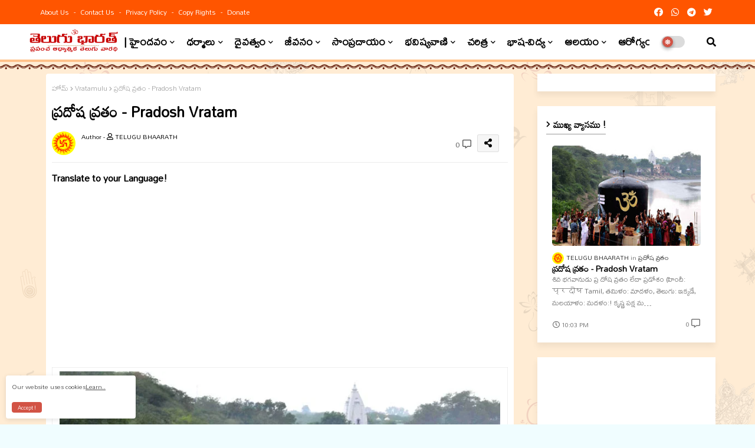

--- FILE ---
content_type: text/html; charset=UTF-8
request_url: https://www.telugubharath.com/2023/04/pradosh-vratam.html
body_size: 76464
content:
<!DOCTYPE html>
<html class='ltr' dir='ltr' lang='te' xmlns='http://www.w3.org/1999/xhtml' xmlns:b='http://www.google.com/2005/gml/b' xmlns:data='http://www.google.com/2005/gml/data' xmlns:expr='http://www.google.com/2005/gml/expr'>
<head>
<meta content='TELUGU BHAARATH' name='title'/>
<meta content='ప్రపంచ ఆధ్యాత్మిక, సామాజిక తెలుగు వారధి.. Telugu Bharath is Indian telugu language daily spiritual web journal which is the worlds largest circulated Telugu spiritual works and more on Hindu Dharma.' name='description'/>
<meta content='India youtubers,Indian youtubers,youtubers' name='keywords'/>
<meta content='text/html; charset=utf-8' http-equiv='Content-Type'/>
<meta content='Telugu' name='language'/>
<meta content='08CF842D2AD4B45CD69C71EE26019E0B' name='msvalidate.01'/>
<meta content='039dcf2fcb3eb276' name='yandex-verification'/>
<meta content='f9a0c3fb2b38c18e3df915ba84e2b2e6' name='LTF_verify'/>
<meta content='ca-host-pub-8151979495234585' name='google-adsense-platform-account'/>
<meta content='blogspot.com' name='google-adsense-platform-domain'/>
<meta content='index, follow' name='robots'/>
<meta content='text/html; charset=utf-8' http-equiv='Content-Type'/>
<meta content='Telugu' name='language'/>
<link href='https://m.telugubharath.com/tel/' hreflang='es' rel='alternate'/>
<link href='https://www.telugubharath.com/?m=1' hreflang='es' rel='alternate'/>
<link href='https://telugubharath.com/' rel='canonical'/>
<link href='https://www.telugubharath.com/?m=1' hreflang='te-in' rel='alternate'/>
<link href='https://www.telugubharath.com/2023/04/pradosh-vratam.html' rel='canonical'/>
<meta content='free hindu books by post,free hindu books by mail,bhagavad gita in telugu language,bhagavad gita as it is in telugu,novels in telugu,mahabharata pdf telugu,telugu books,bhagavad gita telugu books, telugu language stories, telugu stories,bhagavad gita in telugu language,bhagavad gita as it is in telugu,telugu stories with moral,novels in telugu,panchatantra telugu stories,telugu books,mahabharata pdf telugu,bhagavad gita telugu books,bhagavad gita,history stories in telugu,telugu history stories,telugu language books,telugu book,telugu books in telugu,navalalu telugu,pdf stories in telugu,telugu reading stories,english stories in telugu,books telugu pdf,telugu literature in telugu,bhagavad gita download in telugu,telugu books online,gita press telugu books,indian history in telugu books, Vaikhunta Ekadashi, వైకుంఠ ఏకాదశి, ముక్కోటి ఏకాదశి, జపం, జపమాల, అయ్యప్ప, వెంకటేశ్వర స్వామి, రాముడు, రామాలయం, రామ రాజ్యం, వేదాలు, వేదాంగములు, వేద విద్య, విష్ణువు, శివ, శివ శంకర, శివ భగవానుడు, శివుడు, సనాతన ధర్మమ, స్తోత్రము, విష్ణు స్తోత్రములు, ఆధ్యాత్మిక గ్రంధాలు, జీవితం, చందమామ కథలు, కథలు, నీతి కథలు, free gurukul, ఉచిత గురుకులం, గురుకులం, తిరుమల, టీటీడీ, ధర్మ సందేహాలు, బ్రాహ్మణ పండితుడు, పండితుడు, బ్రాహ్మణులు, బ్రహ్మ, విష్ణు, దేవతలు, కుటుంబం, తెలుగు కథలు, శృంగారం, సుఖ సంసారం, సౌందర్యం, ఈనాడు, సాక్షి, ఆంధ్రజ్యోతి, వార్తా, తెలంగాణ టుడే, టీవీ 5, టీవీ 9, టీవీ 10, శివాలయం, శ్రీ కాళహస్తి, అరుణాచలం, అరుణగిరి, శివరాత్రి, శివపురాణం, శ్రీశైలం, కాణిపాకం, మహా నంది, నందీశ్వరుడు, నంది, నారదుడు, నరసింహుడు, నారాయణుడు, నరుడు, మనిషి, యాదగిరి గుట్ట, లక్ష్మి నరసింహుడు, రుద్రుడు, కాశీ, కాశీ క్షేత్రం, వారణాసి, భారతీయ రైల్వే, కాళీ, దుర్గా, దుర్గా దేవి, క్రైస్తవం, క్రిస్మస్, యేసుక్రీస్తు, యేసు, శివశక్తి, హైందవం, ఖర్మ, ఖర్మ యోగం, భగవద్గిత, Nationalist Hub, జాతీయవాదం, ఆర్ యస్ యస్, కదిరి లక్ష్మీ నరసింహస్వామి, క్రైస్తవ సంఘము, బైబిల్, యహోవా, దేశభక్తి , దైవభక్తి , రాజయోగం, ఋషి, యోగవిద్య, యోగి, ధ్యానం, ధర్మ మార్గం, సేవా, ఈటీవీ, ఈటీవీ ఆంధ్రప్రదేశ్, ఈటీవీ తెలంగాణ, నేరాలు ఘోరాలు, పోలీసులు, సౌదర్యలహరి, సినిమాలు, దూరదర్శన్, భేతాళ కథలు, ఎన్టీఆర్, తెలుగు సినిమాలు, ఘంటారావం, ఈనాడు ఈ పేపర్, తెలుగు పత్రికలు, వేంకటేశ్వరుడు, చాగంటి, చాగంటి కోటేశ్వర రావు, వర్షపాతం, ఈరోజు వాతావరణం, వాతావరణం, పడీ పంట, పంటలు, వ్యవసాయం, జొన్నపంట, వేరుశెనగ పంటలు, భారతదేశం, రైతునేస్తం, ఆంతర్యామి, భగవద్గిత, ఇస్కోన్, హరే కృష్ణ, పూరీ జగన్నాధ ఆలయం,బాలకృష్ణ, చిరంజీవి, నాని, ప్రభాస్, నాగార్జున, సమంత, హైదిరబాదు, భాగ్యనగరం, తెలంగాణ న్యూస్, తెలుగు సాంప్రదాయాలు, సంప్రదాయాలు, క్రిస్టియన్, సీఎం జగన్, చంద్రబాబు నాయుడు, బీజేపీ, వైకాపా, తెలుగు దేశం, ఇంద్రకీలాద్రి, కనదుర్గమ్మ, గుడివాడ, కూర్మ గ్రామం, కృష్ణ భక్తి, ముక్తి, ప్రధాన మంత్రి, రాజకీయం, భక్తి వేదాంత స్వామి, గూగుల్, వార్తలు, భక్తి సమాచారం, తిరుపతి ఆలయాలు, దేవాలయాలు, లక్ష్మీదేవి, స్వాతంత్య్ర సమరయోధుడు, కోవిడ్, కరోనా వైరస్, కరోనా, శ్రీవారి ఆలయం, అయ్యప్ప మాల, అయ్యప్ప దీక్ష, ఆంధ్రప్రదేశ్ పర్యాటకం, కంచి, రాజరాజేశ్వరి దేవి, మంత్రం, మంత్ర శక్తి, మంత్రములు,RSS, Rashtriya swayam sewak sangh, Rss workers, Hindutva, Hinduism, Hindu, Hindus, Hinduness, Hindu Dharma, Dharma, Sanatam Dharma, Veer Savarkar, Saavarkar, Savarkar, Dr Hedgewar,sita ram goel, surya namaskar yoga benefits, surya namaskar aasan, suryanamaskar asan, poses of surya namaskar, surya namaskar exercise, surya namaskar for beginners, yoga day, international yoga day 2021, yoga diwas, yoga day 2021, yoga day 2021 theme, yoga day quotes, yoga day article, yoga day telugu images, yoga day quotes telugu, yoga day importance in telugu, yoga day speech in telugu, about yoga day in telugu, yoga day in telugu, yoga day quotes in telugu, ambedkar quotes in telugu, ambedkar quotes telugu, ambedkar telugu quotes, dr br ambedkar quotes in telugu, br ambedkar quotes in telugu, తెలుగు సినిమాల,తెలుగు కవితలు, తెలుగు సినిమాలు, c v raman, National Science Day, c.v.raman mater telugu, తెలుగు సినిమా పాటలు, తెలుగు atoz songs, Shivaji Maharaj Jayanti, తెలుగు alphabets, తెలుగు aksharamala, తెలుగు astrology, తెలుగు audio songs, తెలుగు all songs, తెలుగు academy, తెలుగు app, vinayaka తెలుగు, తెలుగు baby names, తెలుగు bible, తెలుగు bayam, తెలుగు banjara,తెలుగు calendar, తెలుగు calendar 2019, తెలుగు calendar, తెలుగు cinema news, తెలుగు calendar 2020, తెలుగు comedy, తెలుగు christian song, తెలుగు dictionary, తెలుగు dj songs, తెలుగు dj songs download, తెలుగు devotional songs,  తెలుగు d jodi, d d తెలుగు సాంగ్స్, ఈటీవీ తెలుగు d jodi, తెలుగు english dictionary, తెలుగు eenadu, తెలుగు epaper, తెలుగు etv, తెలుగు experiment,  emergency call తెలుగు, తెలుగు eenadu news paper, తెలుగు ebooks, తెలుగు fonts, తెలుగు fonts free download, తెలుగు funny images, తెలుగు funny jokes, తెలుగు folk songs, తెలుగు funny videos, తెలుగు full movie download, తెలుగు grammar, తెలుగు good morning quotes, తెలుగు geeks, తెలుగు god songs, తెలుగు good morning, తెలుగు geet, తెలుగు geetha తెలుగు gurukul, భక్తి, తెలుగు భరత్, తెలుగు పండుగలు, తెలుగు భగవత్ గీత, తానా, తెలుగు వెలుగు, తెలుగు ప్రజలు, తెలుగు సెక్స్, యోగ, యోగా, సనాతన ధర్మం, Chakra movie, Pogaru, Narmada Jayanti, Pitta Kathalu, surya namaskar yoga benefits, surya namaskar aasan, suryanamaskar asan, poses of surya namaskar, surya namaskar exercise, surya namaskar for beginners, yoga day, international yoga day 2021, yoga diwas, yoga day 2021, yoga day 2021 theme, yoga day quotes, yoga day article, yoga day telugu images, yoga day quotes telugu, yoga day importance in telugu, yoga day speech in telugu, about yoga day in telugu, yoga day in telugu, yoga day quotes in telugu, ambedkar quotes in telugu, ambedkar quotes telugu, ambedkar telugu quotes, dr br ambedkar quotes in telugu, br ambedkar quotes in telugu, తెలుగు సినిమాల,తెలుగు కవితలు, తెలుగు సినిమాలు, c v raman, National Science Day, c.v.raman mater telugu, తెలుగు సినిమా పాటలు, తెలుగు atoz songs, Shivaji Maharaj Jayanti, తెలుగు alphabets, తెలుగు aksharamala, తెలుగు astrology, తెలుగు audio songs, తెలుగు all songs, తెలుగు academy, తెలుగు app, vinayaka తెలుగు, తెలుగు baby names, తెలుగు bible, తెలుగు bayam, తెలుగు banjara,తెలుగు calendar, తెలుగు calendar 2019, తెలుగు calendar, తెలుగు cinema news, తెలుగు calendar 2020, తెలుగు comedy, తెలుగు christian song, తెలుగు dictionary, తెలుగు dj songs, తెలుగు dj songs download, తెలుగు devotional songs,  తెలుగు d jodi, d d తెలుగు సాంగ్స్, ఈటీవీ తెలుగు d jodi, తెలుగు english dictionary, తెలుగు eenadu, తెలుగు epaper, తెలుగు etv, తెలుగు experiment,  emergency call తెలుగు, తెలుగు eenadu news paper, తెలుగు ebooks, తెలుగు fonts, తెలుగు fonts free download, తెలుగు funny images, తెలుగు funny jokes, తెలుగు folk songs, తెలుగు funny videos, తెలుగు full movie download, తెలుగు grammar, తెలుగు good morning quotes, తెలుగు geeks, తెలుగు god songs, తెలుగు good morning, తెలుగు geet, తెలుగు geetha తెలుగు gurukul, భక్తి, తెలుగు భరత్, తెలుగు పండుగలు, తెలుగు భగవత్ గీత, తానా, తెలుగు వెలుగు, తెలుగు ప్రజలు, తెలుగు సెక్స్, యోగ, యోగా, సనాతన ధర్మం, Chakra movie, Pogaru, Narmada Jayanti, Pitta Kathalu, news, latest news, telugu news, latest telugu news, telugu news today, telugu news online, breaking news telugu, news today, flash news telugu, today breaking news in telugu, telugulo varthalu, news update, online news, తెలుగు సినిమాల,తెలుగు కవితలు, తెలుగు సినిమాలు, తెలుగు సినిమా పాటలు, తెలుగు atoz songs, తెలుగు alphabets, తెలుగు aksharamala, తెలుగు astrology, తెలుగు audio songs, తెలుగు all songs, తెలుగు academy, తెలుగు app, vinayaka తెలుగు, తెలుగు baby names, తెలుగు bible, తెలుగు bayam, తెలుగు banjara,తెలుగు calendar, తెలుగు calendar 2019, తెలుగు calendar, తెలుగు cinema news, తెలుగు calendar 2020, తెలుగు comedy, తెలుగు christian song, తెలుగు dictionary, తెలుగు dj songs, తెలుగు dj songs download, తెలుగు devotional songs,  తెలుగు d jodi, d d తెలుగు సాంగ్స్, ఈటీవీ తెలుగు d jodi, తెలుగు english dictionary, తెలుగు eenadu, తెలుగు epaper, తెలుగు etv, తెలుగు experiment,  emergency call తెలుగు, తెలుగు eenadu news paper, తెలుగు ebooks, తెలుగు fonts, తెలుగు fonts free download, తెలుగు funny images, తెలుగు funny jokes, తెలుగు folk songs, తెలుగు funny videos, తెలుగు full movie download, తెలుగు grammar, తెలుగు good morning quotes, తెలుగు geeks, తెలుగు god songs, తెలుగు good morning, తెలుగు geet, తెలుగు geetha తెలుగు gurukul, భక్తి, తెలుగు భరత్, తెలుగు పండుగలు, తెలుగు భగవత్ గీత, తానా, తెలుగు వెలుగు, తెలుగు ప్రజలు, తెలుగు సెక్స్, యోగ, యోగా, సనాతన ధర్మం, The World Of Telugu Language, Telugu Culture, Telugu History, Telugu Temples and Tourism, Telugu Tradition, Telugu Cinema and Movies, Telugu Recipes, Telugu Magazines, Telugu Fashion, Telugu Ebooks, Telugu Men and Women, Telugu Kids, Telugu Art, Telugu Photos, Telugu Muggulu, Telugu Education, Telugu General Knowledge, Telugu Kavithalu, Telugu Cartoons and Telugu Jokes, Telugu Adult Education and many more, tirumala, ttd, tirupati, hinduvulu, hindus, dharmamu, vedamulu, vedantam, vaidika dharma, sanatana dhrmaam,hindutvam, హిందువు, హిందుత్వం, ధర్మం, ధర్మ సందేహాలు, రామ, రాముడు, దసరా, దసరా పండుగ, పండుగలు, తెలుగు పండుగలు, వేదం, స్తోత్రము, స్తోత్రం, stotras, తెలుగు స్తోత్రములు, మంత్రము, mantram,  Ayyappa, Lord Venkateswara, Rama, Rama Temple, Rama Kingdom, Vedas, Vedangas, Vedic Education, Vishnu, Shiva, Shiva Shankara, Lord Shiva, Shiva, Sanatana Dharma, Stotra, Vishnu Hymns, Spiritual Scriptures, Life, Chandamama Stories, Stories, Neeti stories, free gurukul, free gurukulam, gurukulam, tirumala, ttd, dharma doubts, brahmin scholar, scholar, brahmins, brahma, vishnu, gods, family, telugu stories, romance, sukha samsara, beauty, today, sakshi, andhra jyoti, news, Telangana Today, TV 5, TV 9, TV 10, Shivalayam, Sri Kalahasti, Arunachalam, Arunagiri, Shivaratri, Shivapuranam, Srisailam, Kanipakam, Maha Nandi, Nandiswara, Nandi, Yogi, Meditation, Dharma Path, Seva, ETV, ETV Andhra Pradesh, ETV Telangana, Crimes Ghora, Police, Saudaryalahari, Movies, Doordarshan, Bethala Katha, NTR, Telugu Movies, Ghantaravam, Eenadu This Paper, Telugu Newspapers, Venkateswaradu, Chaganti , Chaganti Koteswara Rao, Rainfall, Weather Today, Climate, Paddy Crop, Crops, Agriculture, Sorghum Crop, Groundnut Crops, India, Rythu Nestam, Antaryami, Bhagavad Gita, ISKCON, Hare Krishna,  Puri Jagannadha Temple, Balakrishna, Chiranjeevi, Nani, Prabhas, Nagarjuna , Samantha, Hyderabad, Bhagyanagaram, Telangana News, Telugu Traditions, Traditions, Christian, CM Jagan, Chandrababu Naidu, BJP, Vaikapa, Telugu Desam, Indrakiladri, Kanadurgamma, Gudivada, Kurma Gram, Krishna Bhakti, Mukti, Prime Minister, Politics, Bhakti Vedanta Swami, Google, News, Devotional Information, Tirupati Temples, Temples, Goddess Lakshmi, Freedom Fighter, Covid, Corona Virus, Corona, Srivari Temple, Ayyappa Mala, Ayyappa Deeksha, Andhra Pradesh Tourism, Kanchi, Rajarajeshwari Devi, Mantra, Mantra Shakti, Mantras, hindu dharmam channel, hindu dharmam channel live today, hindu dharmam channel number, hindu dharmam telugu, hindu dharmam channel owner, hindu dharmam channel number in sun direct, hindu dharmam contact number, hindu dharmam channel hyderabad office contact number, hindu dharmam tv, hindu dharmam channel website, hindu dharmam channel address, hindu dharmam channel address in hyderabad, hindu and dharma, hindu dharmam channel in airtel dth, hindu dharmam channel in airtel, hindu dharmam channel number in airtel dth, tv5 hindu dharmam channel address, hindu dharmam channel number in airtel dish tv, hindu dharma adalah, hindu dharma acharya sabha, adrushta lakshmi hindu dharmam, hindu dharmam channel adrushta lakshmi program, hindu dharmam channel postal address, hindu dharmam telugu channel number in airtel, hindu dharmam book, hindu dharma book pdf, hindu dharma book, hindu dharma books, hindu dharmam books free download, hindu dharma book in telugu, hindu dharma bhagavad gita, hindu dharmam telugu book pdf, hindu dharmam shatamanam bhavati, hindu dharmam telugu book, hindu dharmam channel shatamanam bhavati, shatamanam bhavati hindu dharmam, hindu dharmam channel wikipedia, hindu dharmam channel live youtube today, hindu dharmam channel phone number, hindu dharmam channel programs list, hindu dharmam channel telugu live, hindu dharma definition, hindu dharma definition in hindi, hindu dharma daan act 1951, hindu dharma daan act 1951 in hindi, hindu dharma details in marathi, hindu dharma darshan in hindi, hindu dharma dada, hindu dharma dead, hindu dharmam channel in sun direct, hindu dharma english name, hindu dharmam channel today episode, hindu dharma established, hindu dharma english translation, hindu dharma essay, hindu dharma explained, hindu dharma ekadashi, hindu dharma english meaning, hindu dharma founder, hindu dharma facts in hindi, hindu dharma flag, hindu dharma forums, hindu dharma facts, hindu dharma father, hindu dharma father name, hindu dharma foods, హిందు ధర్మ, హిందూ ధర్మ, హిందు ధర్మం, హిందువులకు హిందు ధర్మం, హిందు ధర్మాన్ని, dharma granth of hindu, hindu dharma guru name, hindu dharma grantha bengali, hindu dharmam whatsapp group link, hindu dharma grantha name, hindu dharma granth, hindu dharma guru, hindu dharma grantha name in bengali, hindu dharma gaan, hindu dharma gotra, hindu dharma how many years old, hindu dharma hindi, hindu dharma history, hindu dharma history in hindi, hindu dharma history in kannada, hindu dharma how old, hindu dharma history in marathi, hindu dharma hanuman, hindu dharmam in tamil, hindu dharmam in telugu, hindu dharmam in telugu pdf, hindu dharmam in malayalam, hindu dharma in kannada, hindu dharma in hindi, hindu dharmam images, hindu dharma in telugu, hindu dharmam quotes in telugu, hindu dharmam quotes in tamil, hindu dharma jagruti sabha, hindu dharma janeu sanskar, hindu jeevan dharma, హిందు ధర్మాన్ని సమస్త, hindu dharma kitna purana hai, hindu dharma ke 16 sanskar in hindi, hindu dharma kannada, hindu dharma ke sansthapak, hindu dharma ki sthapna kisne ki, hindu dharma kya hai, hindu dharma ki visheshtaye, hindu dharma ks2, hindu dharma kalyan trust, hindu dharma kab bana, హైందవ ధర్మ, hindu dharmam live, hindu dharmam live today, hindu dharmam live tv channel, hindu dharmam live program, hindu dharmam live tv in telugu, hindu dharmam lyngsat, hindu dharma live, hindu dharma law, hindu dharmam channel live, hindu dharmam channel live program, hindu dharmam tv live telugu, hindu dharmam channel live streaming, hindu dharmam telugu magazine subscription, hindu dharmam monthly magazine, hindu dharmam masapatrika telugu, hindu dharmam magazine, hindu dharmam monthly magazine subscription, hindu dharmam magazine telugu, hindu dharmam telugu monthly magazine subscription, hindu dharmam telugu monthly magazine, hindu dharmam mp3 song, hindu dharmam channel number in airtel, hindu dharmam channel number in tata sky, hindu dharmam channel contact number, hindu dharma name list, hindu dharma na 16 sanskar gujarati, hindu dharma origin, hindu dharma origin in hindi, hindu dharma old, hindu dharma organ donation, hindu dharma odisha, hindu dharmam photos, hindu dharmam programs list, hindu dharma pravartana sabha, hindu dharma prachara parishad, hindu dharma parirakshana trust, hindu dharma parishad, hindu dharma pdf in english, hindu dharma prachara parishad contact number, hindu dharma parirakshana trust chairman, hindu dharma prachara parishad tirupati, hindu dharma quotes, hindu dharma quotes in hindi, hindu dharma quotes in telugu, hindu dharma quotes in sanskrit, hindu dharma quotes in marathi, hindu dharma quotes in kannada, hindu dharma rules, hindu dharma rakshana samithi, hindu dharma raksha sabha, hindu dharma rakshak, hindu dharma religion, hindu dharma rahasyam malayalam pdf, hindu dharma rakshak images, hindu dharma rakhe jag mahi, hindu dharma rahasyam, హిందూ ధర్మాన్ని, hindu dharmam shatamanam bhavati live, hindu dharma shlok, hindu dharma sangrakshan sabha, hindu dharma shastra, hindu dharma samrakshana sabha, hindu dharma sastram, hindu dharma shastra in telugu pdf, hindu dharmam magazine subscription, hindu dharma symbol, sun direct hindu dharmam channel number, hindu dharmam channel in tata sky, hindu dharmam tv live, hindu dharmam tv channel contact number, hindu dharmam telugu channel, hindu dharmam telugu channel live, hindu dharmam telugu magazine, hindu dharma the universal way of life pdf, tv5 hindu dharmam live, tv5 hindu dharmam, today hindu dharmam channel, tata sky hindu dharmam channel number, hindu dharma universal way of life pdf, hindu dharma universal way of life, hindu dharmam veda vaidyam, hindu dharma ved, hindu dharma vs muslim dharm in hindi, hindu dharma ved in hindi, hindu dharma vishay mahiti, hindu dharmam veda vaidyam, hindu dharma ved, hindu dharma vs muslim dharm in hindi, hindu dharma ved in hindi, hindu dharma vishay mahiti, hindu dharma vidya peetam, hindu dharma vise mahiti gujarati, hindu dharma vidya peedam, hindu dharma varna, hindu dharma vedas, veda vaidyam hindu dharmam, hindu dharmam wikipedia, hindu dharmam website, hindu dharmam whatsapp group, hindu dharma website, hindu dharma what, hindu dharma wikipedia in hindi, hindu dharma wikipedia in kannada, hindu dharma wallpaper, hindu dharma wikipedia in marathi, hindu dharmam youtube, hindu dharmam channel live youtube, hindu dharma yuge yuge, hindu dharma yoga, hindu dharma ya kalank, hindu dharma yugas, hindu dharma year, హిందూ ధర్మశాస్త్ర, ధర్మః, hindu dharma 16 sanskar, hindu dharma 10 topics, hindu dharma 13, hindu dharma 4 dham, hindu dharma 4, hindu dharmam tv channel, english to telugu, ibomma telugu movies new 2022, telugu movies near me, telugu calendar 2022, new telugu movies download, telugu movies, telugu alphabets, telugu actors, telugu actress, telugu association of north america, telugu alphabet chart, telugu aksharalu, telugu astrology, telugu audio songs, telugu alphabets pdf, a to z telugu mp3 songs, a movie telugu, are telugu songs, alphabets in telugu, are telugu movies, news in telugu, actors telugu, telugu video songs, telugu bigg boss,telugu bible,telugu bigg boss 6 voting,telugu bigg boss 6 contestants, telugu boy names, telugu bigg boss 6 elimination, telugu baby girl names, telugu badi, telugu best movies, balli sastram in telugu, telugu voting results today, balli sastram in telugu for female, telugu cinema news, telugu calendar 2022 usa, telugu calendar 2022 october, telugu calendar, telugu calendar 2023, telugu comedy movies, telugu calendar 2022 september, telugu comedian, telugu cinema, cinemalu telugu, calendar telugu, telugu hd movies, telugu hd video, telugu hd, telugu hd movies download, telugu hd movies free, telugu hd video songs, telugu hd video songs download, telugu hd songs download, telugu hd movies 2022, telugu hd movies download sites, dictionary english to telugu, download telugu songs, download telugu movies, drishyam 2 telugu, download ringtones telugu, telugu english, telugu events near me, telugu english to telugu translation, telugu english dictionary, telugu empires, telugu editor, telugu ethnicity,telugu einthusan, telugu english bible, telugu engagement ceremony, english to telugu typing, english to telugu converter, english to telugu dictionary, sabarimala temple, telugu bhakti songs, 1000 telugu bhakti patalu mp3 download - naa songs, telugu bhakti geetalu, telugu bhakti geet, telugu bhakti books, telugu bhakti channel, telugu bhakti pages bhagavad gita, 3500 free telugu bhakti books pdf, telugu bhakti pages, telugu bhakti audio songs, telugu bhakti audio songs download, telugu bhakti app, telugu bhakti audio songs free download, telugu audio bhakti geetalu, telugu all bhakti songs, telugu devotional alarm tones, telugu devotional audio songs free download mp3, telugu devotional alarm ringtones, telugu devotional app, andhra telugu bhakti player, all telugu bhakti songs free download, a to z mp3 telugu bhakti songs, ammavari telugu bhakti geetalu, anjaneya swamy telugu bhakti songs, ayyappa telugu bhakti songs, annamayya telugu bhakti geetalu, ayyappa telugu bhakti geetalu, ayyappa swamy telugu bhakti songs, a to z telugu bhakti song mp3 free download, telugu bhakti bhagavad gita, telugu bhakti bhajan patalu, telugu bhakti books free download pdf, telugu bhakti bhajan, telugu bhakti books free download, telugu bhakti books pdf, telugu bhakthi bajana patalu, telugu bhakthi books pdf free download, bhakti books in telugu pdf, bhakti songs telugu bhakti songs, bhakti channel telugu bhakti channel, bhakti geetalu telugu bhakti geetalu, bhagavad gita telugu bhakti pages, telugu bhakti songs s.p. balasubrahmanyam naa songs, telugu bhakti songs sp balasubrahmanyam mp3 download, bhakti books telugu, bhagavad gita bhakti yoga slokas in telugu, telugu bhakti cinema, telugu bhakti cinema patalu, telugu bhakti channel list, telugu bhakti channels, telugu bhakti channel please, telugu bhakti com songs, telugu bhakthi channel, telugu cinema bhakti geetalu, telugu cine bhakti geetalu, telugu bhakti songs mp3 download, telugu bhakti ringtones, telugu bhakti dj songs, telugu bhakti dj songs download, telugu desha bhakti geyalu, telugu desh bhakti geetalu, telugu desh bhakti songs, telugu desh bhakti geyalu, telugu desh bhakti geet, telugu desha bhakti geetalu, telugu desh bhakti ringtones, telugu desh bhakti song, download telugu bhakti songs, telugu bhakti songs mp3 download - naa songs, desh bhakti geyalu in telugu, telugu bhakti slokas mp3 free download, telugu bhakti ringtones download, desha bhakti geyalu in telugu, desh bhakti songs in telugu with lyrics, desh bhakti geyalu in telugu writing, telugu bhakti mein, telugu devotional books, bhakti telugu in english, bhakti telugu word in english, bhakti meaning in telugu, telugu word bhakti meaning in english, bhakti meaning telugu to english, telugu mein bhakti gana, hero bhakti hi shakti hai telugu episodes download, desh bhakti essay in telugu, hero bhakti hi shakti hai telugu episodes, bhakti in telugu to english, telugu bhakti film, telugu bhakti film songs, telugu devotional flute ringtones, telugu devotional fm radio, telugu devotional films, telugu devotional folk songs free download, telugu devotional film songs, telugu devotional folk songs, telugu devotional folk mp3 songs free download, telugu devotional free download mp3 songs, teen, teen girls, teen porn, telugu porn, telugu kathalu, telugu sex, telugu cinema, etv telugu, maa tv live, cricket live, tana, telugu american, telugu sangham, ఏకాదశి, Ekadasi, Ekadashi,shivaratri,sivaratri,ఉగాది, ugadi,     ' name='keywords'/>
<style>
@import url('https://fonts.googleapis.com/css?family=Dhurjati|Tenali+Ramakrishna|Ramabhadra|Timmana|Tenali+Ramakrishna|Mallanna|Sree+Krushnadevaraya|Baloo+Tammudu+2|Suranna|Chathura|sans-serif|Coda|cursive|Mandali|Peddana');
</style>
<link href='https://fonts.googleapis.com/css?family=Dhurjati|Chathura|Coda|Ramabhadra|Tenali+Ramakrishna|cursive|Baloo+Tammudu+2|JIMS|Timmana|Mallanna|Mandali|Suranna|Peddana' rel='stylesheet'/>
<link href='https://fonts.googleapis.com/css?family=Open+Sans|Timmana|Mandali' rel='stylesheet'/>
<link href="//fonts.googleapis.com/css?family=Open+Sans" rel="stylesheet" type="text/css">
<!--- Piki Templates All Packed SEO /-->
<meta content='width=device-width, initial-scale=1, minimum-scale=1, maximum-scale=1' name='viewport'/>
<title>ప&#3149;రద&#3147;ష వ&#3149;రత&#3074; - Pradosh Vratam</title>
<meta content='text/html; charset=UTF-8' http-equiv='Content-Type'/>
<meta content='blogger' name='generator'/>
<link href='https://www.telugubharath.com/favicon.ico' rel='icon' type='image/x-icon'/>
<link href='https://www.telugubharath.com/favicon.ico' rel='icon' sizes='32x32'/>
<link href='https://www.telugubharath.com/favicon.ico' rel='icon' sizes='100x100'/>
<link href='https://www.telugubharath.com/favicon.ico' rel='apple-touch-icon'/>
<meta content='https://www.telugubharath.com/favicon.ico' name='msapplication-TileImage'/>
<link href='https://www.telugubharath.com/2023/04/pradosh-vratam.html' hreflang='x-default' rel='alternate'/>
<meta content='#b51200' name='theme-color'/>
<meta content='#b51200' name='msapplication-navbutton-color'/>
<link href='https://www.telugubharath.com/2023/04/pradosh-vratam.html' rel='canonical'/>
<link rel="alternate" type="application/atom+xml" title="TELUGU BHAARATH - Atom" href="https://www.telugubharath.com/feeds/posts/default" />
<link rel="alternate" type="application/rss+xml" title="TELUGU BHAARATH - RSS" href="https://www.telugubharath.com/feeds/posts/default?alt=rss" />
<link rel="service.post" type="application/atom+xml" title="TELUGU BHAARATH - Atom" href="https://www.blogger.com/feeds/8085594132344797031/posts/default" />

<link rel="alternate" type="application/atom+xml" title="TELUGU BHAARATH - Atom" href="https://www.telugubharath.com/feeds/7494076907657861514/comments/default" />
<meta content='ప్రపంచ ఆధ్యాత్మిక, సామాజిక తెలుగు వారధి..' name='description'/>
<!-- Metadata for Open Graph protocol available here http://ogp.me/. -->
<meta content='index, follow, max-snippet:-1, max-image-preview:large, max-video-preview:-1' name='robots'/>
<meta content='article' property='og:type'/>
<meta content='ప్రదోష వ్రతం - Pradosh Vratam' property='og:title'/>
<meta content='https://www.telugubharath.com/2023/04/pradosh-vratam.html' property='og:url'/>
<meta content='ప్రపంచ ఆధ్యాత్మిక, సామాజిక తెలుగు వారధి..' property='og:description'/>
<meta content='TELUGU BHAARATH' property='og:site_name'/>
<meta content='https://blogger.googleusercontent.com/img/b/R29vZ2xl/AVvXsEj7pn7IQcShsSLVphyphenhyphenoTVnQSNPvFZHculFuoDSnvzdgHCZShiRyhQz8mjpASnhF6bxcTLdFZ0HCkriTsZx50_uppnB38Bbqe-Ka-y4XemOCJ_GHWgNPrb04GMCQp9x2KvdXITw5eY9oKmE/s16000/people-worship-a-shivling-in-agra-during-the-holy-203349.jpg' property='og:image'/>
<meta content='https://blogger.googleusercontent.com/img/b/R29vZ2xl/AVvXsEj7pn7IQcShsSLVphyphenhyphenoTVnQSNPvFZHculFuoDSnvzdgHCZShiRyhQz8mjpASnhF6bxcTLdFZ0HCkriTsZx50_uppnB38Bbqe-Ka-y4XemOCJ_GHWgNPrb04GMCQp9x2KvdXITw5eY9oKmE/s16000/people-worship-a-shivling-in-agra-during-the-holy-203349.jpg' name='twitter:image'/>
<meta content='ప్రదోష వ్రతం - Pradosh Vratam' property='og:title'/>
<meta content='ప్రదోష వ్రతం - Pradosh Vratam' name='keywords'/>
<link href='https://www.telugubharath.com/2023/04/pradosh-vratam.html' hreflang='en' rel='alternate'/>
<meta content='summary_large_image' name='twitter:card'/>
<meta content='ప్రదోష వ్రతం - Pradosh Vratam' name='twitter:title'/>
<meta content='https://www.telugubharath.com/2023/04/pradosh-vratam.html' name='twitter:domain'/>
<meta content='ప్రపంచ ఆధ్యాత్మిక, సామాజిక తెలుగు వారధి..' name='twitter:description'/>
<meta content='ప్రపంచ ఆధ్యాత్మిక, సామాజిక తెలుగు వారధి..' name='twitter:creator'/>
<meta content='en_US' property='og:locale'/>
<meta content='en_GB' property='og:locale:alternate'/>
<meta content='id_ID' property='og:locale:alternate'/>
<link href='//1.bp.blogspot.com' rel='dns-prefetch'/>
<link href='//28.2bp.blogspot.com' rel='dns-prefetch'/>
<link href='//3.bp.blogspot.com' rel='dns-prefetch'/>
<link href='//4.bp.blogspot.com' rel='dns-prefetch'/>
<link href='//2.bp.blogspot.com' rel='dns-prefetch'/>
<link href='//www.blogger.com' rel='dns-prefetch'/>
<link href='//maxcdn.bootstrapcdn.com' rel='dns-prefetch'/>
<link href='//fonts.googleapis.com' rel='dns-prefetch'/>
<link href='//use.fontawesome.com' rel='dns-prefetch'/>
<link href='//ajax.googleapis.com' rel='dns-prefetch'/>
<link href='//resources.blogblog.com' rel='dns-prefetch'/>
<link href='//feeds.feedburner.com' rel='dns-prefetch'/>
<link href='//cdnjs.cloudflare.com' rel='dns-prefetch'/>
<link href='//www.google-analytics.com' rel='dns-prefetch'/>
<link href='//themes.googleusercontent.com ' rel='dns-prefetch'/>
<link href='//pagead2.googlesyndication.com' rel='dns-prefetch'/>
<link href='//googleads.g.doubleclick.net' rel='dns-prefetch'/>
<link href='//www.gstatic.com' rel='preconnect'/>
<link href='//www.googletagservices.com' rel='dns-prefetch'/>
<link href='//static.xx.fbcdn.net' rel='dns-prefetch'/>
<link href='//tpc.googlesyndication.com' rel='dns-prefetch'/>
<link href='//apis.google.com' rel='dns-prefetch'/>
<link href='//www.facebook.com' rel='dns-prefetch'/>
<link href='//connect.facebook.net' rel='dns-prefetch'/>
<link href='//twitter.com' rel='dns-prefetch'/>
<link href='//www.youtube.com' rel='dns-prefetch'/>
<link href='//www.pinterest.com' rel='dns-prefetch'/>
<link href='//www.linkedin.com' rel='dns-prefetch'/>
<!-- Font Awesome Free 5.15.2 -->
<link href='//cdnjs.cloudflare.com/ajax/libs/font-awesome/5.15.2/css/fontawesome.min.css' rel='stylesheet'/>
<!-- Template Style CSS -->
<style id='page-skin-1' type='text/css'><!--
/*
-----------------------------------------------
Template Style
Name:        koti Template
Version:     3.1.0.V
Author:      koti Template
Author Url:  https://kotitemplates.com/
Designed by: koti Templates
Last Update: 01/Jul/2023
This Theme is Created bytemplates.com This work is licensed under a Creative Commons Attribution-NoDerivatives 4.0 International License http://creativecommons.org/licenses/by-nd/4.0/ No One Has Been Permission to Sell Or Distribute this template without Our Permission.
----------------------------------------------- */
/*-- Google Poppins Font Family --*/
@font-face{font-family:'Poppins';font-style:italic;font-weight:400;font-display:swap;src:url(https://fonts.gstatic.com/s/poppins/v15/pxiGyp8kv8JHgFVrJJLucXtAKPY.woff2) format('woff2');unicode-range:U+0900-097F,U+1CD0-1CF6,U+1CF8-1CF9,U+200C-200D,U+20A8,U+20B9,U+25CC,U+A830-A839,U+A8E0-A8FB}
@font-face{font-family:'Poppins';font-style:italic;font-weight:400;font-display:swap;src:url(https://fonts.gstatic.com/s/poppins/v15/pxiGyp8kv8JHgFVrJJLufntAKPY.woff2) format('woff2');unicode-range:U+0100-024F,U+0259,U+1E00-1EFF,U+2020,U+20A0-20AB,U+20AD-20CF,U+2113,U+2C60-2C7F,U+A720-A7FF}
@font-face{font-family:'Poppins';font-style:italic;font-weight:400;font-display:swap;src:url(https://fonts.gstatic.com/s/poppins/v15/pxiGyp8kv8JHgFVrJJLucHtA.woff2) format('woff2');unicode-range:U+0000-00FF,U+0131,U+0152-0153,U+02BB-02BC,U+02C6,U+02DA,U+02DC,U+2000-206F,U+2074,U+20AC,U+2122,U+2191,U+2193,U+2212,U+2215,U+FEFF,U+FFFD}
@font-face{font-family:'Poppins';font-style:italic;font-weight:600;font-display:swap;src:url(https://fonts.gstatic.com/s/poppins/v15/pxiDyp8kv8JHgFVrJJLmr19VFteOcEg.woff2) format('woff2');unicode-range:U+0900-097F,U+1CD0-1CF6,U+1CF8-1CF9,U+200C-200D,U+20A8,U+20B9,U+25CC,U+A830-A839,U+A8E0-A8FB}
@font-face{font-family:'Poppins';font-style:italic;font-weight:600;font-display:swap;src:url(https://fonts.gstatic.com/s/poppins/v15/pxiDyp8kv8JHgFVrJJLmr19VGdeOcEg.woff2) format('woff2');unicode-range:U+0100-024F,U+0259,U+1E00-1EFF,U+2020,U+20A0-20AB,U+20AD-20CF,U+2113,U+2C60-2C7F,U+A720-A7FF}
@font-face{font-family:'Poppins';font-style:italic;font-weight:600;font-display:swap;src:url(https://fonts.gstatic.com/s/poppins/v15/pxiDyp8kv8JHgFVrJJLmr19VF9eO.woff2) format('woff2');unicode-range:U+0000-00FF,U+0131,U+0152-0153,U+02BB-02BC,U+02C6,U+02DA,U+02DC,U+2000-206F,U+2074,U+20AC,U+2122,U+2191,U+2193,U+2212,U+2215,U+FEFF,U+FFFD}
@font-face{font-family:'Poppins';font-style:normal;font-weight:400;font-display:swap;src:url(https://fonts.gstatic.com/s/poppins/v15/pxiEyp8kv8JHgFVrJJbecmNE.woff2) format('woff2');unicode-range:U+0900-097F,U+1CD0-1CF6,U+1CF8-1CF9,U+200C-200D,U+20A8,U+20B9,U+25CC,U+A830-A839,U+A8E0-A8FB}
@font-face{font-family:'Poppins';font-style:normal;font-weight:400;font-display:swap;src:url(https://fonts.gstatic.com/s/poppins/v15/pxiEyp8kv8JHgFVrJJnecmNE.woff2) format('woff2');unicode-range:U+0100-024F,U+0259,U+1E00-1EFF,U+2020,U+20A0-20AB,U+20AD-20CF,U+2113,U+2C60-2C7F,U+A720-A7FF}
@font-face{font-family:'Poppins';font-style:normal;font-weight:400;font-display:swap;src:url(https://fonts.gstatic.com/s/poppins/v15/pxiEyp8kv8JHgFVrJJfecg.woff2) format('woff2');unicode-range:U+0000-00FF,U+0131,U+0152-0153,U+02BB-02BC,U+02C6,U+02DA,U+02DC,U+2000-206F,U+2074,U+20AC,U+2122,U+2191,U+2193,U+2212,U+2215,U+FEFF,U+FFFD}
@font-face{font-family:'Poppins';font-style:normal;font-weight:600;font-display:swap;src:url(https://fonts.gstatic.com/s/poppins/v15/pxiByp8kv8JHgFVrLEj6Z11lFc-K.woff2) format('woff2');unicode-range:U+0900-097F,U+1CD0-1CF6,U+1CF8-1CF9,U+200C-200D,U+20A8,U+20B9,U+25CC,U+A830-A839,U+A8E0-A8FB}
@font-face{font-family:'Poppins';font-style:normal;font-weight:600;font-display:swap;src:url(https://fonts.gstatic.com/s/poppins/v15/pxiByp8kv8JHgFVrLEj6Z1JlFc-K.woff2) format('woff2');unicode-range:U+0100-024F,U+0259,U+1E00-1EFF,U+2020,U+20A0-20AB,U+20AD-20CF,U+2113,U+2C60-2C7F,U+A720-A7FF}
@font-face{font-family:'Poppins';font-style:normal;font-weight:600;font-display:swap;src:url(https://fonts.gstatic.com/s/poppins/v15/pxiByp8kv8JHgFVrLEj6Z1xlFQ.woff2) format('woff2');unicode-range:U+0000-00FF,U+0131,U+0152-0153,U+02BB-02BC,U+02C6,U+02DA,U+02DC,U+2000-206F,U+2074,U+20AC,U+2122,U+2191,U+2193,U+2212,U+2215,U+FEFF,U+FFFD}
/*-- Font Awesome Free 5.15.1 --*/
@font-face{font-family:"Font Awesome 5 Brands";font-display:swap;font-style:normal;font-weight:400;font-display:block;src:url(https://cdnjs.cloudflare.com/ajax/libs/font-awesome/5.15.1/webfonts/fa-brands-400.eot);src:url(https://cdnjs.cloudflare.com/ajax/libs/font-awesome/5.15.1/webfonts/fa-brands-400.eot?#iefix) format("embedded-opentype"),url(https://cdnjs.cloudflare.com/ajax/libs/font-awesome/5.15.1/webfonts/fa-brands-400.woff2) format("woff2"),url(https://cdnjs.cloudflare.com/ajax/libs/font-awesome/5.15.1/webfonts/fa-brands-400.woff) format("woff"),url(https://cdnjs.cloudflare.com/ajax/libs/font-awesome/5.15.1/webfonts/fa-brands-400.ttf) format("truetype"),url(https://cdnjs.cloudflare.com/ajax/libs/font-awesome/5.15.1/webfonts/fa-brands-400.svg#fontawesome) format("svg")}.fab{font-family:"Font Awesome 5 Brands";font-weight:400}
@font-face{font-family:"Font Awesome 5 Free";font-display:swap;font-style:normal;font-weight:400;font-display:block;src:url(https://cdnjs.cloudflare.com/ajax/libs/font-awesome/5.15.1/webfonts/fa-regular-400.eot);src:url(https://cdnjs.cloudflare.com/ajax/libs/font-awesome/5.15.1/webfonts/fa-regular-400.eot?#iefix) format("embedded-opentype"),url(https://cdnjs.cloudflare.com/ajax/libs/font-awesome/5.15.1/webfonts/fa-regular-400.woff2) format("woff2"),url(https://cdnjs.cloudflare.com/ajax/libs/font-awesome/5.15.1/webfonts/fa-regular-400.woff) format("woff"),url(https://cdnjs.cloudflare.com/ajax/libs/font-awesome/5.15.1/webfonts/fa-regular-400.ttf) format("truetype"),url(https://cdnjs.cloudflare.com/ajax/libs/font-awesome/5.15.1/webfonts/fa-regular-400.svg#fontawesome) format("svg")}.far{font-family:"Font Awesome 5 Free";font-weight:400}
@font-face{font-family:"Font Awesome 5 Free";font-display:swap;font-style:normal;font-weight:900;font-display:block;src:url(https://cdnjs.cloudflare.com/ajax/libs/font-awesome/5.15.1/webfonts/fa-solid-900.eot);src:url(https://cdnjs.cloudflare.com/ajax/libs/font-awesome/5.15.1/webfonts/fa-solid-900.eot?#iefix) format("embedded-opentype"),url(https://cdnjs.cloudflare.com/ajax/libs/font-awesome/5.15.1/webfonts/fa-solid-900.woff2) format("woff2"),url(https://cdnjs.cloudflare.com/ajax/libs/font-awesome/5.15.1/webfonts/fa-solid-900.woff) format("woff"),url(https://cdnjs.cloudflare.com/ajax/libs/font-awesome/5.15.1/webfonts/fa-solid-900.ttf) format("truetype"),url(https://cdnjs.cloudflare.com/ajax/libs/font-awesome/5.15.1/webfonts/fa-solid-900.svg#fontawesome) format("svg")}.fa,.far,.fas{font-family:"Font Awesome 5 Free"}.fa,.fas{font-weight:900}
/*-- Reset CSS Start Here --*/
html.rtl {
--body-font: 'Cairo',Arial,sans-serif;
--meta-font: 'Cairo',Arial,sans-serif;
--title-font: 'Cairo',Arial,sans-serif;
--text-font: 'Cairo',Arial,sans-serif;
}
:root{
--body-font:'Mallanna', Arial, sans-serif;
--title-font:'Mandali', Arial, sans-serif;
--meta-font:'Mallanna', Arial, sans-serif;
--text-font:'Mandali', Arial, sans-serif;
--text-font-color:#242424;
--runs-solid-color:#c1bbbb;
--black-color:#404040;
--hero-color:#aaaaaa;
--main-menu-bg:#ffffff;
--snippet-color:#aba4a4;
--solid-border:#ddd;
--top-bar:#ff5500;
--featured-posts-title:#000000;
--button-bg-color:#d25345;
--button-text-color:#ffffff;
--lables-buttons-color:#d25345;
--lables-text-color:#ffffff;
--email-bg-color:#d25345;
--email-text-color:#ffffff;
--cloud-bg-color:#d25345;
--cloud-border-color:#d25345;
--list-text-color:#d25345;
--theme-text-color:#000000;
--featured-gadgets-title:#000000;
--placeholder-text-color:#3e3e3e;
--main-menu-text-color:#000000;
--sub-menu-text-color:#000000;
--footer-title-color:#000000;
--footer-copyright-bg:#F57C00;
--body-color-main:#f0fdff url() repeat fixed top left;
--all-link-color:#f57c00;
--black-text:#000000;
--main-text-color:#000000;
--mobile-menu-bg:#ffffff;
--top-menu-text:#ffffff;
--white-bg:#ffffff;
--bg-cards:#ffffff;
--block-bg:#ffffff;
--featured-posts-title-featured:#ffffff;
--white-label-color:#ffffff;
--bg-cards-video:#121212;
--bg-cards-shadow:-1px 7px 10px 0 rgb(0 0 0 / 0.06);
--bt-breaking:rgba(0 0 0 / 0.08);
--bt-breaking-text:#626262;
--shadow-top:0 0 20px rgba(0,0,0,.15);
--shadow-top-fixed:5px 5px 8px 0px rgba(224 223 223 / 0.48);
--ads-bg:rgb(143 183 255 / 0.20);
--ads-text:#898989;
--buttons-category-text:#1d1d1d;
--snip-text-color:#eeeeee;
--search-bt-text:#626262;
--comments-dec:#333;
--sticky-bg:#f1f1f1;
--input-form:transparent;
--bt-home:#f2f7fb;
--cm-count:#555555;
--block-inner-runs-text:#4e4e4e;
--sticky-lists:#f7fcff;
--post-snip-data:#707070;
--post-snip-open:#383838;
--ico-relative-hover:#e60000;
--front-bg-lists:#fff;
--share-author-links:#585858;
--box-posts-share:#f1f1f1;
--title-share:#1c1c1c;
--title-share-fa:#5c5c5c;
--footer-text-color:#FFFFFF;
--footer-about-text:#b51200;
--footer-bg-color:#ffffff;
--footer-gadgets-title:#b51200;
--main-logo-text-color:#000000;
--submenu-bg-color:#FFFFFF;
--comment-content:#f6f6f6;
--comment-text:#5e5e5e;
--label-text-color:#2c2c2c;
--pager-text-color:#5e5e5e;
--back-top-text:#3e3e3e;
--back-top:rgb(90 90 90 / 0.18);
--box-shadows:rgb(102 102 102 / 0.13);
}
body.dark{
--main-logo-text-color:#d4d4d4;
--all-link-color:rgba(255,255,255,.7);
--body-color-main:#292929;
--main-menu: #383838;
--text-font-color:#e3e3e3;
--shadow-top:none;
--top-bar:#2d2d2d;
--cloud-border-color:rgb(100 100 100 / 0.66);
--cloud-bg-color:#ffffff;
--mobile-menu-bg:#212121;
--input-form:rgb(112 112 112 / 0.34);
--shadow-top-fixed:none;
--white-label-color:#464646;
--search-bt-text:#b5b5b5;
--main-menu-text-color:#dadada;
--list-text-color:#fff;
--sub-menu-text-color:#dadada;
--title-share:#dddddd;
--bg-cards:#212121;
--black-color:#d9d9d9;
--title-share-fa:#dddddd;
--front-bg-lists:#292929;
--box-shadows:transparent;
--bt-home:#212121;
--sticky-lists:#212121;
--main-menu-bg:#232323;
--post-snip-open:#eee;
--footer-gadgets-title:#c3c3c3;
--footer-title-color:#adadad;
--sticky-bg:#212121;
--placeholder-text-color:#dadada;
--theme-text-color:#dadada;
--featured-gadgets-title:#dadada;
--ads-bg:#212121;
--box-posts-share:#323232;
--submenu-bg-color:#212121;
--label-text-color:#a1a1a1;
--featured-posts-title: #c3c3c3;
--ads-text:#dadada;
--buttons-category-text:#dadada;
--block-bg:#3a3a3a;
--black-text:#f3f8fb;
--post-snip-data:#a5a5a5;
--back-top-text:#d3d3d3;
--comments-dec:#cecece;
--comment-content:#353535;
--comment-text:#c1c1c1;
--footer-bg-color:#181818;
--footer-text-color:#E4E4E4;
--cm-count:#E4E4E4;
--main-text-color:#E4E4E4;
--block-inner-runs-text:#c3c3c3;
--share-author-links:#E4E4E4;
--footer-copyright-bg:#292929;
}
a,abbr,acronym,address,applet,b,big,blockquote,body,caption,center,cite,code,dd,del,dfn,div,dl,dt,em,fieldset,font,form,h1,h2,h3,h4,h5,h6,html,i,iframe,img,ins,kbd,label,legend,li,object,p,pre,q,s,samp,small,span,strike,strong,sub,sup,table,tbody,td,tfoot,th,thead,tr,tt,u,ul,var{padding:0;border:0;outline:0;vertical-align:baseline;background:0;margin:0;text-decoration:none;}
form,textarea,input,button{font-family:var(--body-font);-webkit-appearance:none;-moz-appearance:none;appearance:none;border-radius:0;box-sizing:border-box}
.CSS_LIGHTBOX{z-index:999999!important}.CSS_LIGHTBOX_ATTRIBUTION_INDEX_CONTAINER .CSS_HCONT_CHILDREN_HOLDER > .CSS_LAYOUT_COMPONENT.CSS_HCONT_CHILD:first-child > .CSS_LAYOUT_COMPONENT{opacity:0}
input,textarea{outline:none}
/*! normalize.css v3.0.1 | MIT License | git.io/normalize */
dl,ul{list-style-position:inside;font-weight:400;list-style:none}
button{cursor: pointer;outline: none;}
ul li{list-style:none}
caption,th{text-align:center}
html,body{text-size-adjust:none;-webkit-text-size-adjust:none;-moz-text-size-adjust:none;-ms-text-size-adjust:none}
.separator a{clear:none!important;float:none!important;margin-left:0!important;margin-right:0!important}
#Navbar1,#navbar-iframe,.widget-item-control,a.quickedit,.home-link,.feed-links{display:none!important}
.center{display:table;margin:0 auto;position:relative}
.widget > h2,.widget > h3{display:none}
iframe[src*="youtube.com"]{width:100%;height:auto;aspect-ratio:16/9}
.widget iframe,.widget img{max-width:100%}
.container{width:100%;max-width:1145px;margin:0 auto;padding:0px;box-sizing:border-box}
.center{display:table;margin:0 auto;position:relative}
img{border:0;position:relative}
a,a:visited{text-decoration:none}
.clearfix{clear:both}
.section,.widget,.widget ul{margin:0;padding:0}
a{color:var(--all-link-color)}
a img{border:0}
abbr{text-decoration:none}
.widget>h2,.widget>h3{display:none}
*:before,*:after{-webkit-box-sizing:border-box;-moz-box-sizing:border-box;box-sizing:border-box;}
/*-- CSS Variables --*/
.no-items.section{display:none}
h1,h2,h3,h4,h5,h6{font-family:var(--title-font);font-weight:600}
body{position:relative;background:var(--body-color-main);font-family:var(--body-font);font-size:14px;font-weight:400;color:var(--black-text);word-wrap:break-word;margin:0;padding:0;font-style:normal;line-height:1.4em}
#outer-wrapper{position:relative;overflow:hidden;width:100%;max-width:100%;margin:0 auto}
.outer-container{width:1378px}
.post-body h1{font-size:28px}
.post-body h2{font-size:24px}
.post-body h3{font-size:21px}
.post-body h4{font-size:18px}
.post-body h5{font-size:16px}
.post-body h6{font-size:13px}
.dark .post-body p{background:transparent!important;color:#fff!important}
#center-container{position:relative;float:left;width:100%;overflow:hidden;padding:20px 0 0;margin:0}
#center-container > .container{margin:0 auto}
#feed-view{position:relative;float:left;width:calc(100% - (302px + 30px));box-sizing:border-box;padding:0}
#sidebar-container{position:relative;float:right;width:302px;box-sizing:border-box;padding:0}
.post-filter-image{position:relative;display:block;transition:transform .3s ease}
.snip-thumbnail{position:relative;width:100%;height:100%;display:block;object-fit:cover;z-index:1;opacity:0;transition:opacity .30s ease,transform .30s ease}
.snip-thumbnail.lazy-img{opacity:1}
.row,.row-1{position:relative;}
.post-filter-link:hover .snip-thumbnail{filter: brightness(0.9);}
.background-layer:before{content:'';position:absolute;left:0;right:0;bottom:0;height:66%;background-image:linear-gradient(to bottom,transparent,rgba(0,0,0,0.7));-webkit-backface-visibility:hidden;backface-visibility:hidden;z-index:2;opacity:1;margin:0;transition:opacity .25s ease}
/*-- Social Icons Start Here (Global FontAwesome Icon Codes) --*/
.social-footer a:before,.social a:before{display:inline-block;font-family:'Font Awesome 5 Brands';font-style:normal;font-weight:400}
.social-footer .blogger a:before,.social .blogger:before{content:"\f37d"}
.social-footer .behance a:before,.social .behance:before{content:"\f1b4"}
.social-footer .digg a:before,.social .digg:before{content:"\f1a6"}
.social-footer .instagram a:before,.social .instagram:before{content:"\f16d"}
.social-footer .pinterest a:before,.social .pinterest:before{content:"\f0d2"}
.social-footer .rss a:before,.social .rss:before{content:'\f09e';font-family:'Font Awesome 5 Free';font-weight:900}
.social-footer .facebook a:before,.social .facebook:before{content:"\f09a"}
.social-footer .facebook-f a:before,.social .facebook-f:before{content:"\f09a"}
.social-footer .twitter a:before,.social .twitter:before{content:"\f099"}
.social-footer .youtube a:before,.social .youtube:before{content:"\f167"}
.social-footer .stack-overflow a:before,.social .stack-overflow:before{content:"\f16c"}
.social-footer .github a:before,.social .github:before{content:"\f09b"}
.social-footer .linkedin a:before,.social .linkedin:before{content:"\f0e1"}
.social-footer .skype a:before,.social .skype:before{content:"\f17e"}
.social-footer .stumbleupon a:before,.social .stumbleupon:before{content:"\f1a4"}
.social-footer .tumblr a:before,.social .tumblr:before{content:"\f173"}
.social-footer .vk a:before,.social .vk:before{content:"\f189"}
.social-footer .reddit a:before,.social .reddit:before{content:"\f1a1"}
.social-footer .whatsapp a:before,.social .whatsapp:before{content:"\f232"}
.social-footer .telegram a:before,.social .telegram:before{content:"\f2c6"}
.social-footer .dribbble a:before,.social .dribbble:before{content:"\f17d"}
.social-footer .soundcloud a:before,.social .soundcloud:before{content:"\f1be"}
.social-footer .twitch a:before,.social .twitch:before{content:"\f1e8"}
.social-footer .delicious a:before,.social .delicious:before{content:"\f1a5"}
.social-footer .codepen a:before,.social .codepen:before{content:"\f1cb"}
.social-footer .snapchat a:before,.social .snapchat:before{content:"\f2ac"}
.social-footer .copy-post a:before,.social .copy-post:before{content:"\f0c5";font-family:'Font Awesome 5 Free'}
.social-footer .email a:before,.social .email:before{content:'\f0e0';font-family:'Font Awesome 5 Free'}
.social-footer .external-link a:before,.social .external-link:before{content:'\f35d';font-family:'Font Awesome 5 Free';font-weight:900}
.social-bg-hover a.blogger:hover{color:#ff5722}
.social-bg-hover a.facebook:hover,.social-bg-hover a.facebook-f:hover{color:#3b5999}
.social-bg-hover a.twitter:hover{color:#00acee}
.social-bg-hover a.youtube:hover{color:#f50000}
.social-bg-hover a.messenger:hover{color:#0084ff}
.social-bg-hover a.snapchat:hover{color:#ffe700}
.social-bg-hover a.telegram:hover{color:#179cde}
.social-bg-hover a.instagram:hover{color:#dd277b}
.social-bg-hover a.pinterest:hover,.social-bg-hover a.pinterest-p:hover{color:#ca2127}
.social-bg-hover a.dribbble:hover{color:#ea4c89}
.social-bg-hover a.linkedin:hover{color:#0077b5}
.social-bg-hover a.stumbleupon:hover{color:#eb4823}
.social-bg-hover a.vk:hover{color:#4a76a8}
.social-bg-hover a.stack-overflow:hover{color:#f48024}
.social-bg-hover a.github:hover{color:#24292e}
.social-bg-hover a.soundcloud:hover{background:linear-gradient(#ff7400,#ff3400)}
.social-bg-hover a.behance:hover{color:#191919}
.social-bg-hover a.digg:hover{color:#1b1a19}
.social-bg-hover a.delicious:hover{color:#0076e8}
.social-bg-hover a.codepen:hover{color:#000}
.social-bg-hover a.flipboard:hover{color:#f52828}
.social-bg-hover a.reddit:hover{color:#ff4500}
.social-bg-hover a.tumblr:hover{color:#365069}
.social-bg-hover a.twitch:hover{color:#6441a5}
.social-bg-hover a.rss:hover{color:#ffc200}
.social-bg-hover a.skype:hover{color:#00aff0}
.social-bg-hover a.whatsapp:hover{color:#3fbb50}
.social-bg-hover a.discord:hover{color:#7289da}
.social-bg-hover a.share:hover{color:var(--hero-color)}
.social-bg-hover a.email:hover{color:#888}
.social-bg-hover a.external-link:hover{color:#3500e5}
.social-front-hover a.blogger{background:#ff5722}
.social-front-hover a.facebook,.social-front-hover a.facebook-f{background:#3b5999}
.social-front-hover a.twitter{background:#00acee}
.social-front-hover a.youtube{background:#f50000}
.social-front-hover a.messenger{background:#0084ff}
.social-front-hover a.snapchat{background:#ffe700}
.social-front-hover a.telegram{background:#179cde}
.social-front-hover a.instagram{background:linear-gradient(15deg,#ffb13d,#dd277b,#4d5ed4)}
.social-front-hover a.pinterest:hover,.social-front-hover a.pinterest-p{background:#ca2127}
.social-front-hover a.dribbble{background:#ea4c89}
.social-front-hover a.linkedin{background:#0077b5}
.social-front-hover a.stumbleupon{background:#eb4823}
.social-front-hover a.vk{background:#4a76a8}
.social-front-hover a.stack-overflow{background:#f48024}
.social-front-hover a.github{background:#24292e}
.social-front-hover a.soundcloud{background:linear-gradient(#ff7400,#ff3400)}
.social-front-hover a.behance{background:#191919}
.social-front-hover a.digg{background:#1b1a19}
.social-front-hover a.delicious{background:#0076e8}
.social-front-hover a.codepen{background:#000}
.social-front-hover a.flipboard{background:#f52828}
.social-front-hover a.reddit{background:#ff4500}
.social-front-hover a.tumblr{background:#365069}
.social-front-hover a.twitch{background:#6441a5}
.social-front-hover a.rss{background:#ffc200}
.social-front-hover a.skype{background:#00aff0}
.social-front-hover a.whatsapp{background:#3fbb50}
.social-front-hover a.discord{background:#7289da}
.social-front-hover a.share{background:var(--hero-color)}
.social-front-hover a.email{background:#888}
.social-front-hover a.external-link{background:#3500e5}
.Super-Menu-logo{display:none}
.top-bar .container .row{display:flex;flex-wrap:wrap;flex-direction:row;justify-content:space-between;align-items:center;align-content:center;}
.top-bar{height:41px;background:var(--top-bar);}
#top-menu{float:left}
#top-menu .selectnav,.LSpeed-filter-logo{display:none}
.menu-top li{display:inline-block;line-height:40px;padding:0}
.menu-top li a{color:var(--top-menu-text);text-transform:capitalize;font-size:13px;font-weight:400;text-decoration:none}
.menu-top li a:after{content:"-";margin:0 5px;color:var(--top-menu-text)}
.menu-top li:last-child a:after{content:" ";display:none}
.menu-top li a .fa{margin-right:5px}
.menu-top li a:hover{color:#eee}
#top-social{float:right}
.social-sec .social li{display:inline-block;list-style:none;line-height:40px}
.social-sec .social li a{display:block;width:25px;line-height:40px;font-size:15px;text-align:center;color:var(--top-menu-text)}
.social-sec .social{width:100%;text-align:right;line-height:40px}
.dark .post-body ol>li:before{color:#eee}
.mega-mode{position:relative;padding:0 15px;margin-right:10px;text-align:center;border-radius:30px;display:inline-block;align-items:center;z-index:999}
.dark-button{display:none;}
.dark-button + .dark-toggle{outline:0;display:inline-block;width:40px;height:20px;vertical-align:middle;position:relative;cursor:pointer;margin-left:5px;-webkit-user-select:none;-moz-user-select:none;-ms-user-select:none;user-select:none;}
.dark-mode + .dark-toggle{border-radius:99em;transition:all .4s ease}
.dark-mode + .dark-toggle:after{content:'\f185';font-family:'Font Awesome 5 Free';font-size: 10px;font-weight:900;color:var(--button-text-color);line-height:18px;border-radius:100px;background:var(--button-bg-color);transition:left 0.3s cubic-bezier(0.175,0.885,0.32,1.275),padding 0.3s ease,margin 0.3s ease;position:absolute;width:18px;height:18px;top:1px;left:2px;box-shadow:0 3px 6px rgba(0,0,0,0.16),0 3px 6px rgba(0,0,0,0.23)}
.dark .dark-mode + .dark-toggle{background:rgb(255 237 198 / 0.41)}
.dark-mode + .dark-toggle{background:rgb(111 111 111 / 0.25)}
.dark .dark-mode + .dark-toggle:after{content:'\f186';left:53%;background:#d5904e}
#Super-FlexMenuList>.mega-menu{position:unset!important}
.Super-FlexMenu li:hover .BiggerMenu{opacity:1;visibility:visible}
.drop-down>a:after{content:'\f078';float:right;font-family:'Font Awesome 5 Free';font-size:9px;font-weight:900;margin:-1px 0 0 5px}
.BiggerMenu{top:59px;transition:all .3s ease;-webkit-transition:all .3s ease;-moz-transition:all .3s ease;-o-transition:all .3s ease;opacity:0;visibility:hidden;width:100%;left:0;box-sizing:border-box;right:0;z-index:3333;color:var(--white-bg);height:auto;padding:20px;text-align:center;min-height:100px;position:absolute;background-color:var(--block-bg);box-shadow:0 10px 10px rgba(0,0,0,0.28)}
.Super-FlexMenu li:hover .BiggerMenu{margin-top:1px;opacity:1;visibility:visible}
.Mega-ui{width:calc((100% - 50px) / 5);box-sizing:border-box;float:left;overflow:hidden;position:relative}
.Mega-ui:last-child{margin-right:0}
.Mega-ui .post-filter-link{display:block;height:180px;width:100%;}
.Mega-uis{display:flex;justify-content:space-between;flex-wrap:wrap}
.Mega-uis .Mega-img-ui{position:relative;display:block;overflow:hidden;border-radius:5px;}
.Mega-uis .entry-title{font-size:14px;font-weight:600;line-height:1.2em;margin:0}
/*----- Home Page Buttons -----*/
.mega-wrap{position:relative;margin:0;padding:0 0 15px;overflow:hidden;}
.section-sticky{position:fixed;display:none;left:0;right:0;bottom:0;background-color:var(--sticky-lists);border-top:1px solid rgb(108 108 108 / 0.14);padding:0 25px;box-shadow:0 5px 15px 0 rgb(0 0 0 / 0.46);z-index:111;}
ul.mobileMenu{display:flex;align-items:center;justify-content:space-between;height:50px;margin:0;padding:0;list-style:none;}
ul.mobileMenu li{position:relative;text-align:center;}
ul.mobileMenu li label, ul.mobileMenu li a{display:block;font-size:20px;color:#6a6a6a}
ul.mobileMenu li label:hover, ul.mobileMenu li a:hover{color: #464646;}
.ticker-news .loading-icon{line-height:38px;}
.ticker-news .widget .widget-content span.error-status{padding:0;line-height:30px;}
.ticker-news .loading-icon:after{width:20px;height:20px;}
.ticker{position:relative;float:left;width:100%;margin:0;}
.ticker-news{position:relative;margin:25px 10px 15px;overflow:hidden;background:var(--bg-cards);box-shadow:var(--bg-cards-shadow);border-radius:4px;}
.ticker-news .widget{display:block;height:30px;padding:5px 0;margin:0}
.ticker-news .widget>.widget-title{display:block;position:relative;float:left;height:25px;line-height:25px;padding:0 10px;margin:0 10px 0 5px;border-right:1px solid rgba(0 0 0 / 0.18)}
.ticker-news .widget>.widget-title>h3{font-size:14px;font-weight:700;color:var(--featured-gadgets-title);line-height:30px;margin:0}
.ticker-news .widget>.widget-title>h3:before{content:'\f0e7';font-family:'Font Awesome 5 Free';float:left;font-size:11px;font-weight:900;margin:0 5px 0 0;}
.ticker-news .widget-content{position:relative;justify-content:flex-end;flex:1;align-items:center;margin:0;display:none;height:30px;overflow:hidden;}
.breaking-ticker{position:relative;display:flex;box-sizing:border-box;justify-content:space-between;flex:1;margin:0;height:30px;}
.ticker-news .open-iki,.ticker-news .widget.PopularPosts .widget-content{display:flex!important}
.breaking-ticker .tickerNews .entry-title{height:30px;font-size:13px;font-weight:400;line-height:30px;margin:0;padding:0;overflow:hidden}
.breaking-ticker .tickerNews .entry-title a{position:relative;display:block;overflow:hidden;font-size:15px;}
.rtl .ticker-news .widget>.widget-title{float: right;border-left: 1px solid rgba(0 0 0 / 0.18);border-right: unset;}
.breaking-ticker .active, .AflexNewsTested .active{opacity:1;visibility:visible;transform:translate3d(0,0,0);pointer-events:initial}
.mega-flex .section{width:50%;}
.tickerNews, .tickerPart{position:absolute;top:0;left:0;opacity:0;width: 100%;visibility:hidden;pointer-events:none;}
.tickerPart{transform:translate3d(80px,0,0);transition:all .80s cubic-bezier(0.68, -0.55, 0.27, 1.55)}
.tickerNews{;transform:translate3d(10px,0,0);transition:all .80s ease}
.buttons-fix{display:flex;flex-direction:row;align-items:center;justify-content:space-around;margin:0;height:30px}
.buttons-fix>a{display:flex;width:20px;height:20px;line-height:20px;font-size:12px;text-align:center;margin:0 2px;padding:5px;cursor:pointer;color:var(--bt-breaking-text);border-radius:5px;background:var(--bt-breaking)}
.buttons-fix>a:hover{opacity:0.8;}
.buttons-fix .prev:before{content:'\f053'}
.buttons-fix .next:before{content:'\f054'}
.buttons-fix a:before{display:block;font-family:'Font Awesome 5 Free';margin:auto;text-align:center;font-weight:900}
/*----- Table of Content (TOC). -----*/
.tociki-pro{display:flex;width:100%;clear:both;margin:0}
.tociki-inner{position:relative;max-width:100%;font-size:14px;background-color:rgba(165 165 165 / 0.10);overflow:hidden;line-height:23px;border:1px solid #a0a0a0;border-radius:5px}
a.tociki-title{position:relative;display:flex;align-items:center;justify-content:space-between;height:38px;font-size:16px;font-weight:600;color:var(--text-font-color);padding:0 15px;margin:0}
.tociki-title-text{display:flex}
.tociki-title-text:before{content:'\f0cb';font-family:'Font Awesome 5 Free';font-size:14px;font-weight:900;margin:0 5px 0 0}
.rtl .tociki-title-text:before{margin:0 0 0 5px}
.tociki-title:after{content:'\f078';font-family:'Font Awesome 5 Free';font-size:12px;font-weight:900;margin:0 0 0 25px;color:var(--buttons-category-text);}
.rtl .tociki-title:after{margin:0 25px 0 0;}
.tociki-title.opened:after{content:'\f077'}
a.tociki-title:hover{text-decoration:none}
#tociki{display:none;padding:0 15px 10px;margin:0}
#tociki ol{padding:0 0 0 15px}
#tociki li{font-size:14px;margin:10px 0}
#tociki li a{color:var(--main-text-color)}
#tociki li a:hover{opacity:0.8;text-decoration:underline}
/*----- Cap the total number of ads (widgets and inline ads). -----*/
#top-ad-placeholder .widget > .widget-title,#bottom-ad-placeholder .widget > .widget-title{display:none}
#top-ad-placeholder,#bottom-ad-placeholder{margin:15px 0;padding:0;width:100%;overflow:hidden;}
.main-ads-pikihome{position:relative;float:left;width:100%;margin:15px 0 0}
.main-ads-pikihome .widget{position:relative;float:left;width:100%;line-height:0;margin:0 0 5px}
#post-placeholder{position:relative;box-sizing:border-box;width:100%;height:auto;padding:0 5px;margin:10px 0}
#post-placeholder .widget{position:relative;width:100%;line-height:0;height:auto}
/*----- Standard footer section under Parent of Center Container element. -----*/
#footer-container{display:block;width:100%;background:var(--footer-copyright-bg);margin:auto;padding:0;border-top:1px solid rgba(255,255,255,0.08);overflow:hidden}
#footer-container .footer-copyright{position:relative;float:left;font-size:13px;line-height:40px;margin:0}
.copyright-text{margin:0;color:var(--footer-text-color);line-height:50px;}
#footer-container .footer-copyright a{color:var(--footer-text-color)}
#footer-container .footer-copyright a:hover{color:var(--footer-text-color)}
#footer-checks-menu{float:right;position:relative;display:block;margin:5px 0 0}
#footer-checks-menu .widget > .widget-title,#footer-copyright .widget > .widget-title{display:none}
.footer-checks-menu ul li{position:relative;float:left;margin:0}
.footer-checks-menu ul li a{float:left;font-size:14px;color:var(--footer-text-color);height:30px;line-height:40px;padding:0 5px;margin:0 0 20px}
#footer-checks-menu ul li a:hover{opacity:0.8;}
.pikiList .postMode .fav-list{display:block;}
.postMode .fav-list,.pikiList .postMode .fav-grid{display:none;}
.postMode span i{font-size:17px;color:var(--share-author-links);margin:0 0 0 5px;}
.postMode span{font-size:14px;margin:0 5px 0 0;cursor:pointer;}
.postMode .fav-grid{display:block;}
/*-- Top Social Menu CSS (IE/ IE9 etc.) --*/
.sharing-button .facebook a,.sharing-button .facebook-f a{background-color:#3b5999}
.sharing-button .twitter a,.sharing-button .twitter-square a{background-color:#00acee}
.sharing-button .reddit a{background-color:#ff4500}
.sharing-button .pinterest a,.sharing-button .pinterest-p a{background-color:#ca2127}
.sharing-button .linkedin a{background-color:#0077b5}
.sharing-button .whatsapp a{background-color:#3fbb50}
.sharing-button .email a{background-color:#888}
.Super-Menu .fa{color:#FFF! important}
/*-- Top Social Menu Code (jQuery Latest Menu) --*/
.active-search #search-flex{top:50px;z-index:15151515;left:initial;width:100%;max-width: 1200px;}
.active-search .overlay{filter:blur(2.5px);background-color:rgba(27,27,37,0.5);z-index:151515;backdrop-filter:saturate(100%) blur(2.5px);visibility:visible;opacity:1;}
.active-search  .fixed-nos{position: relative;z-index: initial;}
#Super-MenuTested{position:relative;float:left;width:100%;height:auto;margin:0}
.Super-MenuWorks-wrap,.Super-MenuWorks{position:relative;float:left;background:var(--main-menu-bg);width:100%;height:60px;box-sizing:border-box;padding:0;margin:0;}
#Super-MenuTested .container{position:relative;margin:0 auto;max-width: 1200px;}
.SuperLogo-wrap{position:relative;box-sizing: border-box;width:100%;float:left;margin:0 30px 0 0;padding: 0;}
.SuperLogo{position:relative;float:left;height:55px;padding:0 0 0 10px;margin:0}
.SuperLogo .SuperLogo-img{display:flex;align-items:center;height:40px;overflow:hidden;margin:0;}
.SuperLogo img{display:block;width:100%;height:40px;margin:0;}
.show-menu-space{display:none;color:var(--main-menu-text-color);font-size:17px;padding:0 15px;}
.header-section{position:relative;display:flex;flex-wrap:wrap;justify-content:space-between;float:left;width:100%;margin:0;}
.header-left{position:static;display:flex;margin:0;}
.rtl .header-right{left:14px;right: unset;}
.header-right{position:absolute;top:0;right:14px;margin:0;z-index: 11;overflow: hidden;background:var(--main-menu-bg)}
.SuperLogo .widget{position:relative;display:flex;align-items:center;height:100%;margin:0;}
.SuperLogo-img .logo-img{display:flex;align-items:center;height:40px;overflow:hidden;margin:0;}
.SuperLogo h1{display:block;font-size:25px;color:var(--main-logo-text-color);height:30px;line-height:30px;overflow:hidden;padding:0;margin:0}
.SuperLogo #title-header{display:none;visibility:hidden}
.Super-MenuWorks.show{top:0;margin:0;}
.Super-MenuWorks.fixed-nos.show{background:var(--main-menu-bg)}
.main-menu-wrap{position:static;height:56px;margin:0}
#Super-FlexMenu .widget,#Super-FlexMenu .widget>.widget-title{display:none}
#Super-FlexMenu .show-menu{display:block}
#Super-FlexMenu{position:static;height:60px;z-index:10}
#Super-FlexMenu ul>li{position:relative;display: flex;flex-shrink: 0;}
#Super-FlexMenuList>li>a{position:relative;display:block;height:55px;font-size:19px;color:var(--main-menu-text-color);font-weight:600;text-transform:capitalize;line-height:60px;padding:0 10px;margin:0}
#Super-FlexMenuList>li>a i{margin:0 3px 0 0;font-size:16px;color:var(--button-bg-color)}
#Super-FlexMenuList>li>a:hover{opacity:0.8}
#Super-FlexMenu ul>li>ul{position:absolute;float:left;left:0;top:60px;width:180px;background:var(--submenu-bg-color);z-index:99999;visibility:hidden;opacity:0;-webkit-transform:translateY(-10px);transform:translateY(-10px);padding:0;box-shadow:0 2px 5px 0 rgba(0,0,0,0.15),0 2px 10px 0 rgba(0,0,0,0.17)}
#Super-FlexMenu ul>li>ul>li>ul{position:absolute;top:0;left:100%;-webkit-transform:translateX(-10px);transform:translateX(-10px);margin:0}
#Super-FlexMenu ul>li>ul>li{display:block;float:none;position:relative}
#Super-FlexMenu ul>li>ul>li a{position:relative;display:block;height:36px;font-size:16px;color:var(--sub-menu-text-color);line-height:36px;font-weight:400;box-sizing:border-box;padding:0 15px;margin:0;border-bottom:1px solid rgba(155,155,155,0.07)}
#Super-FlexMenu ul>li>ul>li:last-child a{border:0}
#Super-FlexMenu ul>li>ul>li:hover>a{opacity:0.8}
#Super-FlexMenu ul>li.sub-tab>a:after,#Super-FlexMenu ul>li.sub-has>a:after{content:'\f078';float:right;font-family:'Font Awesome 5 Free';font-size:9px;font-weight:900;margin:1px 0 0 5px}
#Super-FlexMenu ul>li>ul>li.sub-tab>a:after{content:'\f054';float:right;margin:0}
#Super-FlexMenu ul>li:hover>ul,#Super-FlexMenu ul>li>ul>li:hover>ul{visibility:visible;opacity:1;-webkit-backface-visibility:hidden;backface-visibility:hidden;-webkit-transform:translate(0);transform:translate(0)}
#Super-FlexMenu ul ul{transition:all .35s ease}
.loading-icon{width:100%;height:100%;line-height:300px;display:flex ;justify-content:center;align-items:center;}
.pixy-box .loading-icon{height:185px}
.loading-icon:after{content:"";width:40px;height:40px;border-radius:50%;border:2px solid var(--main-text-color);border-right:2px solid #c1c1c1;display:inline-block;animation:runload 0.6s infinite}
@-webkit-keyframes runload{0%{-webkit-transform:rotate(0deg);transform:rotate(0deg)}
to{-webkit-transform:rotate(1turn);transform:rotate(1turn)}
}
@keyframes runload{0%{-webkit-transform:rotate(0deg);transform:rotate(0deg)}
to{-webkit-transform:rotate(1turn);transform:rotate(1turn)}
}
.loading-frame{-webkit-animation-duration:.5s;animation-duration:.5s;-webkit-animation-fill-mode:both;animation-fill-mode:both}
@keyframes fadeIn{from{opacity:0}
to{opacity:1}
}
.run-time{animation-name:fadeIn}
@keyframes fadeInUp{from{opacity:0;transform:translate3d(0,5px,0)}
to{opacity:1;transform:translate3d(0,0,0)}
}
.load-time{animation-name:fadeInUp}
.overlay{visibility:hidden;opacity:0;position:fixed;top:0;left:0;right:0;bottom:0;z-index:1000;margin:0;transition:all .25s ease}
.show-menu-space:before{content:"\f0c9";font-family:'Font Awesome 5 Free';font-size:20px;font-weight:900}
#menu-space{display:none;position:fixed;width:80%;height:100%;top:0;left:0;bottom:0;background:var(--mobile-menu-bg);overflow:auto;z-index:1010;left:0;-webkit-transform:translateX(-100%);transform:translateX(-100%);visibility:hidden;box-shadow:3px 0 7px rgba(0,0,0,0.1);-webkit-transition:all .5s cubic-bezier(.79,.14,.15,.86);-moz-transition:all .5s cubic-bezier(.79,.14,.15,.86);-o-transition:all .5s cubic-bezier(.79,.14,.15,.86);transition:all .5s cubic-bezier(.79,.14,.15,.86)}
.spring-open #menu-space{-webkit-transform:translateX(0);transform:translateX(0);visibility:visible;opacity:.99;-webkit-transition:all .5s cubic-bezier(.79,.14,.15,.86);-moz-transition:all .5s cubic-bezier(.79,.14,.15,.86);-o-transition:all .5s cubic-bezier(.79,.14,.15,.86);transition:all .5s cubic-bezier(.79,.14,.15,.86)}
.area-runs{float:left;width:100%;margin:30px 0 15px;opacity:0;transition:all ease-in-out .3s;box-sizing:border-box;}
#menu-space{transition:all .6s ease-in-out}
.hide-Super-Menu:hover{opacity: 0.8;}
.hide-Super-Menu{position:absolute;top:10px;right:10px;display:block;color:var(--main-menu-text-color);font-size:14px;line-height:28px;text-align:center;cursor:pointer;z-index:20;border:1px solid rgb(51 51 51 / 0.20);border-radius:4px;padding:0 12px;-webkit-transition:transform ease-out .2s;-moz-transition:transform ease-out .2s;-ms-transition:transform ease-out .2s;-o-transition:transform ease-out .2s;transition:transform ease-out .2s;}
.hide-Super-Menu:before{content:"\f00d";font-family:'Font Awesome 5 Free';font-weight:900}
.spring-open .area-runs,.spring-open .menu-space-flex{opacity:1}
.menu-space-flex{display:flex;flex-direction:column;opacity:0;justify-content:space-between;float:left;width:100%;height:calc(100% - 8%);transition:all ease-in-out .3s}
.social-mobile ul{margin: 0 0 0 15px;float: left;}
.post-inner-data.flex{display:flex;align-content:center;}
.post-inner-user{position:relative;float:left;}
span.author-image{position:relative;display:block;height:40px;width:40px;}
span.author-image img{border-radius:50%;}
.Super-Menu{position:relative;float:left;width:100%;box-sizing:border-box;padding:0 25px}
ul#Super-FlexMenuList{display:flex;height:70px;}
.Super-Menu>ul{margin:0}
#Super-FlexMenu .fa{padding:0 5px}
.Super-Menu .fa{margin:5px;padding:auto}
.Super-Menu .m-sub{display:none;padding:0}
.Super-Menu ul li{position:relative;display:block;overflow:hidden;float:left;width:100%;font-size:14px;font-weight:600;margin:0;padding:0}
.Super-Menu>ul li ul{overflow:hidden}
.Super-Menu>ul>li{border-bottom:1px solid rgb(181 181 181 / 0.20)}
.Super-Menu>ul>li.sub-tab>a:after,.Super-Menu>ul>li>ul>li.sub-tab>a:after{font-family:'Font Awesome 5 Free';font-weight:900;content:"\f078";font-size:12px;position:absolute;right:0;margin-right:10px;height:100%;flex-direction:row;align-items:center;justify-content:center}
.rtl .Super-Menu>ul>li.sub-tab>a:after,.rtl .Super-Menu>ul>li>ul>li.sub-tab>a:after{left:0;right:unset;}
.Super-Menu ul li.sub-tab.show>a:after{content:'\f077'}
.Super-Menu ul li a:hover,.Super-Menu ul li.sub-tab.show>a,.Super-Menu ul li.sub-tab.show>.submenu-toggle{color:fff}
.Super-Menu>ul>li>ul>li a{display:block;font-size:13px;font-weight:400;color:var(--sub-menu-text-color);padding:5px 0 5px 15px;}
.Super-Menu>ul>li>ul>li a:before{content:"\2022";font-family:'Font Awesome 5 Free';font-style:normal;font-weight:700;color:rgb(88 88 88 / 0.42);font-size:15px;padding-right:5px}
.Super-Menu>ul>li>ul>li>ul>li>a{padding:5px 0 5px 30px}
.Super-Menu ul>li>.submenu-toggle:hover{opacity:0.8;}
.fixed-nos{position:fixed;top:-80px;left:0;width:100%;z-index:990;box-shadow: none;transition:top .17s ease}
.spring-open .fixed-nos{top:0}
.spring-open{overflow:hidden;left:0;right:0}
.search-wrap{position:relative;display:flex;height:60px;align-items:center;margin:0;}
#search-flex{display:none;position:fixed;height:70px;background-color:var(--bg-cards);margin:0;padding:0 20px;border-radius:9px;box-sizing:border-box;}
.search-flex-container{display:flex;justify-content:space-between;align-items:center;position:relative;float:right;width:100%;height:100%;background-color:rgba(0,0,0,0);overflow:hidden;margin:0;animation:animateSearch .20s ease}
.search-flex-container .search-form{position:relative;height:34px;background-color:rgb(139 139 139 / 0.16);flex:1;padding: 0 0 0 10px;border:0;border-radius: 4px 0 0 4px;}
.search-flex-container .search-input{position:relative;width:100%;height:35px;background-color:rgba(0,0,0,0);font-size:14px;color:var(--search-bt-text);font-weight:400;padding:0 15px 0 0;border:0;}
.search-flex-container .search-input:focus,.search-flex-container .search-input::placeholder{color:var(--search-bt-text);outline:none}
.search-flex-container .search-input::placeholder{opacity:.70}
.search-hidden:after{content:'\f00d';font-family:'Font Awesome 5 Free';font-weight:900;margin:0;}
@-webkit-keyframes animateSearch{0%{width:80%;opacity:0}
100%{width:100%;opacity:1}}
.search-flex-close{width:34px;height:34px;border-radius:0 4px 4px 0;background:rgb(139 139 139 / 0.16);color:var(--search-bt-text);font-size:14px;display:flex;align-items:center;justify-content:center;cursor:pointer;transition:transform ease-out .2s;z-index:20;padding:0;margin:0;}
.search-flex-close:hover{opacity:0.8;}
.search-button-flex{color:var(--main-menu-text-color);top:0;right:0;width:40px;height:40px;font-size:16px;text-align:center;line-height:40px;cursor:pointer;z-index:20;padding:0;margin:0;transition:margin .25s ease;}
.search-button-flex:before{content:"\f002";font-family:'Font Awesome 5 Free';font-weight:900}
input.search-input{background-color:transparent;border:0;text-align:start;font-size:35px;padding:20px;color:#fff;-webkit-transition:all .3s ease-out;-moz-transition:all .3s ease-out;-ms-transition:all .3s ease-out;-o-transition:all .3s ease-out;transition:all .3s ease-out}
input.search-input[type=text]{width:83%;height:60px;display:block}
.search-msg{text-align:center;font-size:18px;color:rgba(255,255,255,0.96);padding:5px 0;margin:10px 0;border-bottom:1px dashed rgba(255 255 255 / 0.36)}
.search-input{position:relative;padding:20px;padding-bottom:10px}
.search-input input{border-radius:5px;padding:5px 10px;width:98%;border:2px solid #eee}
/*-- Cookies Consent --*/
#cookies-iki{display:none;position:fixed;bottom:10px;left:10px;width:200px;background-color:var(--block-bg);z-index:222;padding:10px;visibility:hidden;opacity:0;border-radius:4px;box-shadow:0 2px 8px 0px rgb(0 0 0 / 0.11);transition:all .30s ease}
#cookies-iki .cookies .widget .widget-content a{color:var(--block-inner-runs-text);text-decoration:underline;}
#cookies-iki.cookies-show{visibility:visible;opacity:1;}
#cookies-iki .cookies .widget .widget-title{display:none;}
.cookies-bt{display:inline-block;height:18px;background-color:var(--button-bg-color);font-size:10px;color:var(--button-text-color);font-weight:400;line-height:10x;padding:0 10px;border:0;border-radius:4px;}
#cookies-iki .cookies .widget .widget-content{display:block;font-size:12px;color:var(--block-inner-runs-text);margin:0 0 15px;}
.cookies-bt:hover{opacity:0.8}
#hidden-widget-container,.hide,.hidden-widgets{display:none;visibility:hidden}
/*-- Post Snip Starts here --*/
.post-snip{overflow:hidden;color:var(--post-snip-data);clear:both;font-size:12px;font-weight:400;padding:5px 1px}
.post-snip.flex{display:flex;justify-content:space-between;}
span.post-author{font-size:12px;color:var(--label-text-color);margin:0 0 0 4px;}
.block-section .post-snip,.block-flex-section .post-snip,.video-section .post-snip,.type-col-left .item0 .post-snip,.type-col-right .item0 .post-snip{--post-snip-data:var(--snip-text-color);--label-text-color:var(--snip-text-color);}
.piki-hero-box{overflow:hidden;}
span.post-tag{width:fit-content;display:flex;align-items:center;height:18px;background-color:var(--lables-buttons-color);font-size:10px;color:var(--lables-text-color);font-weight:500;text-transform:uppercase;line-height:0;padding:1px 8px 0;border-radius:4px;z-index:2;}
img.post-author-image{position:relative;display:inline-block;height:20px;width:20px;border-radius:50%;vertical-align:middle;}
.rtl img.post-author-image{margin: 0 0 0 5px;}
span.post-author:after{position:relative;display:inline-block;content:"in";margin:0 3px;color:var(--post-snip-data)}
.post-inner-username{display:flex;flex-direction:column;margin:0 0 0 10px;}
.all-flex{display:flex;justify-content:space-between;align-items:center;padding:0 0 12px;border-bottom:1px solid rgb(100 100 100 / 0.12)}
.post-inner-comments.flex{position:relative;overflow:hidden;margin:0 5px 0;display:flex;align-items:center;align-content:center;}
span.post-author-times:before{content:'Author - ';}
.post-times{position:relative;overflow:hidden;margin:4px 0 0;}
span.post-author-times{position:relative;display:block;font-size:12px;color:var(--main-menu-text-color);}
.post-times span.post-date{position:relative;font-size:12px;color:var(--post-snip-data);}
span#readTime{position:relative;font-size:12px;color:var(--post-snip-data);}
span#readTime:before{content:"\f017";font-family:'Font Awesome 5 Free';font-size:13px;margin:0 3px 0 5px;}
.post-times span.post-date:before{content:"\f272";font-family:'Font Awesome 5 Free';font-size:13px;margin:0 5px 0 0;}
.rtl .post-times span.post-date:before{margin:0 0 0 5px;}
.post-snip .post-date:before{font-family:'Font Awesome 5 Free';font-weight:400;margin:0 3px 0 0}
.item .post-snip .post-author:before{content:'By -';margin:0 3px 0 0;font-weight:normal;}
.item  .post-snip .post-date:before{content:'\f017'}
.post-snip a{color:#333;transition:color .40s}
.post-snip .author-image{overflow:hidden;position:relative;display:inline-block;width:25px;vertical-align:middle;height:25px;background-color:var(--runs-author-color);padding:1px;margin:0 3px 0 0;border:1px solid rgba(0 0 0 / 0.25);border-radius:100%;box-shadow:0px 0px 4px 3px rgba(0 0 0 / 0.06);}
.piki-ads{display:block;overflow: hidden;background-color:var(--ads-bg);text-align:center;line-height:85px;font-size:13px;font-style:italic;font-weight:600;color:var(--ads-text);border-radius:6px;}
.piki-ads-res{display:block;background-color:var(--ads-bg);text-align:center;line-height:205px;font-size:13px;font-style:italic;font-weight:600;color:var(--ads-text);border-radius:6px;}
.NewsPro-post{display:flex;justify-content:space-between;flex-wrap:wrap}
.NewsPro{width:32%;background:#fff;border-radius:0;margin-bottom:20px;position:relative}
.post-filter .entry-title,.flex-blocks .entry-title,.related-wrap-ui .entry-title,.Super-related .entry-title{display:block;float:left;width:100%;text-decoration:none;font-weight:600;line-height:1.4em;padding:4px 0 0;margin:0}
.post-filter .entry-title{font-size:17px;}
.Super-related .entry-title,.flex-blocks .entry-title,.related-wrap-ui .entry-title{font-size:13px;}
.entry-title a{display:block;color:var(--featured-posts-title)}
.entry-title a:hover{opacity:0.8}
.StickyBox{position:fixed;top:0;right:0;bottom:0;left:0;width:100%;height:100%;display:flex;align-items:center;justify-content:center;opacity:0;visibility:hidden;transform: translate3d(0,72%,0);transition: all .2s ease;z-index:15151515;}
.show-share .StickyBox{opacity:1;visibility:visible;transform: translate3d(0,0,0);}
.StickyTab{display:flex;flex-direction:row;align-content:center;justify-content:space-between;align-items:center;width:100%;box-sizing:border-box;padding:0 16px 21px;margin:0 0 10px;color:var(--title-share);border-bottom:1px solid rgb(92 92 92 / 0.17);}
.StickyType{position:relative;display:block;float:left;font-size:15px;}
.StickyTab label{position:relative;display:block;font-size:20px;cursor:pointer;color:var(--title-share)}
.StickyDemo{width:100%;max-width:500px;max-height:90%;display:flex;margin:0 auto;padding:20px 0 35px;background-color:var(--bg-cards);border-radius:8px;overflow:hidden;position:relative;box-shadow:0 10px 8px -8px rgb(0 0 0 / 0.12);flex-direction:column;align-content:center;align-items:center;justify-content:space-between;}
.share-wrapper-icons.social-footer{display:flex;flex-wrap:wrap;list-style:none;margin:0;padding:10px 20px 20px;}
.share-wrapper-icons.social-footer li{list-style:none;width:25%;text-align:center;}
.share-wrapper-icons.social-footer li a{display:block;width:80px;height:40px;line-height:25px;font-size:11px;margin:6px auto;padding:15px 0;border-radius:2px;background:var(--box-posts-share);border:1px solid rgb(116 116 116 / 0.09);color:var(--title-share);text-align:center;cursor:pointer;}
.share-wrapper-icons.social-footer li a:hover{opacity:0.8}
.messageDone span{position:absolute;left:0;right:0;bottom:-70px;font-size:12px;display:block;width:190px;margin:0 auto 20px;padding:8px;border-radius:3px;background-color:rgb(0 0 0 / 0.63);color:#fefefe;line-height:20px;text-align:center;opacity:0;-webkit-animation:slidein 2s ease forwards;animation:slidein 2s ease forwards;}
div#messageDone{display:block;padding:20px 0 0;}
.copy-post input{margin:0;padding:0;outline:0;border:0;width:1px;height:0;opacity:0;}
.share-wrapper-icons.social-footer a:before{font-size:24px;text-align:center;margin:0 auto;color:var(--title-share-fa);display:block;}
.show-share .overlay{filter:blur(2.5px);background-color:rgba(27,27,37,0.5);z-index:151515;backdrop-filter:saturate(100%) blur(2.5px);visibility:visible;opacity:1;}
.share-wrapper{display:flex;flex-direction:row;align-content:center;justify-content:space-between;align-items:center;width:100%;box-sizing:border-box;padding:0 15px 10px;border-bottom:1px solid rgb(92 92 92 / 0.17);}
.share-images{position:relative;display:block;height:100%;width:80px;}
.share-images img{display:block;width:100%;height:100%;opacity:1;}
.StickyData{position:relative;display:block;float:left;padding:0 5px 0 20px;}
.StickyBase{position:relative;display:block;font-size:14px;color:var(--title-share);line-height:20px;padding:0;}
.StickyLabel{position:relative;display:block;font-size:12px;line-height:20px;color:var(--title-share);}
.StickyLabel span:before{content:'#';}
.block-section.item0 .entry-title a,.block-flex-section.item0 .entry-title a,.video-section.item0 .entry-title a,.lr-section.item0 .entry-title a{color:var(--featured-posts-title-featured)}
.block-section.item0 .entry-title,.block-flex-section.item0 .entry-title,.video-section.item0 .entry-title{font-size:23px;}
.piki-main-hero{display:flex;flex-wrap:wrap;justify-content:space-between;}
a.simple-viewmore:hover{opacity:0.8}
.NewsPro-post .item0 .label-news,.NewsPro-post .item0 .post-author{display:block}
.NewsPro-post .label-news{display:none}
.NewsPro-post .item0 .post-author{display:inline-block;padding:0 7px 0 0;text-transform:capitalize;color:var(--runs-solid-color);font-size:11px;font-weight:normal}
.NewsPro-post .item0{width:100%}
.box-flow{width:48%;position:relative;margin:0 0 30px}
.box-flow-hero{width:100%;display:flex;justify-content:space-between;flex-wrap:wrap}
.box-flow .box-flow-thumb{position:relative;width:100%;display:block;overflow:hidden;border-radius:4px;}
.box-flow .box-flow-thumb .post-filter-link{position:relative;float:left;width:100%;height:250px;overflow:hidden;box-sizing:border-box;padding:0;}
.list-flow{float:left;width:100%;position:relative;margin:0 0 30px}
.list-flow-hero{width:100%;display:flex;justify-content:space-between;flex-wrap:wrap}
.list-flow .list-flow-thumb{position:relative;display:block;overflow:hidden;border-radius:4px;float:left;width:250px;height:167px;margin:0 5px 0 0;}
.list-flow .list-flow-thumb .post-filter-link{float:left;width:100%;height:100%;box-sizing:border-box;}
.type-list1 .list-flow .entry-title,.type-grid2 .box-flow .entry-title{font-size:20px;}
.piki-hero-flow{width:calc((100% - 45px) / 3);position:relative;margin:0}
.piki-hero .piki-hero-thumb .post-filter-link,.piki-hero-flow .piki-hero-thumb .post-filter-link{position:relative;width:100%;height:130px;display:block;overflow:hidden}
.column-left{float:left}
.column-right{float:right}
.lr-step{position:relative;float:left;width:100%;margin:5px 0}
.lr-step .col-main-thumb{position:relative;float:left;width:80px;height:70px;overflow:hidden;box-sizing:border-box;padding:0;margin:0 12px 0 0;border-radius:4px;}
.lr-section{position:relative;float:left;width:100%;margin:5px 0}
.lr-section .col-img{position:relative;float:left;width:100%;height:250px;overflow:hidden;box-sizing:border-box;padding:0;margin:0;border-radius:4px;}
.block-step{position:relative;float:right;width:48%;margin:5px 0;border-radius:4px;overflow:hidden;}
.video-step{position:relative;float:left;width:calc((100% - 20px) / 2);margin:5px 0;border-radius:4px;overflow:hidden;}
.block-step .block-thumb{position:relative;float:left;width:80px;height:70px;overflow:hidden;box-sizing:border-box;padding:0;margin:0 12px 0 0;border-radius:4px;}
.video-step .vblock-thumb{position:relative;float:left;width:100%;height:100px;overflow:hidden;box-sizing:border-box;padding:0;margin:0;border-radius:4px;}
.video-step .piki-hero-box,.type-block2 .piki-hero-box{float:left;}
.block-section{position:relative;float:left;width:calc((100% - 30px) / 2);margin:5px 0;border-radius:4px;overflow:hidden;}
.video-section{position:relative;float:left;margin:5px 0;border-radius:4px;overflow:hidden;}
.piki-hero-flow .piki-hero-thumb{position:relative;display:block;border-radius:4px;overflow:hidden;}
.video-vg{display:flex;justify-content:space-between;margin:0}
.video-grid{display:flex;flex-wrap:wrap;align-items:center;align-content:center;margin:0;justify-content:space-between;}
.video-vg .vg-s{width:calc((100% - 45px) / 2);}
.video-section .vblock-img{position:relative;float:left;width:100%;height:400px;overflow:hidden;box-sizing:border-box;padding:0;margin:0}
.block-flex-wrapper .vg-s{width:100%;}
.block-flex-section{position:relative;float:left;margin:5px 25px;overflow:hidden;box-sizing:border-box;display:block;}
.block-section .block-img{position:relative;float:left;width:100%;height:320px;overflow:hidden;box-sizing:border-box;padding:0;margin:0 12px 0 0}
.block-flex-section .block-img{position:relative;float:left;width:100%;height:320px;overflow:hidden;box-sizing:border-box;padding:0;margin:0 12px 0 0}
.block-flex-img{display:block;position:relative;width:100%;height:350px;overflow:hidden;border-radius:4px;}
.block-flex-img .post-filter-link,.block-flex-step .block-flex-thumb .post-filter-link{width:100%;height:100%;box-sizing:border-box;}
.block-flex{display:flex;flex-wrap:wrap;justify-content:space-between;align-content:center;align-items:flex-start;box-sizing:border-box;margin:10px 0 0;}
.block-flex .block-flex-step{width:calc((100% - 100px) / 3);}
.block-flex-step{position:relative;float:left;margin:5px 0;border-radius:4px;overflow:hidden;}
.block-flex-step .block-flex-thumb{position:relative;float:left;width:100%;height:130px;overflow:hidden;box-sizing:border-box;padding:0;margin:0;border-radius:4px;}
.block-flex-wrapper{display:flex;flex-wrap:wrap;flex-direction:column;align-content:center;justify-content:space-between;align-items:center;margin:0;}
span.post-tag-fly{position:absolute;left:0;bottom:0;background-color:var(--lables-buttons-color);font-size:10px;color:var(--lables-text-color);font-weight:500;text-transform:uppercase;padding:1px 8px 0;border-radius:4px;z-index:2;}
.pixy-box .type-megagrid{overflow:hidden;}
.pixy-box .open-iki,.featured-post-pro .open-iki{display:block!important}
.pixy-box .entry-title{display:block;text-decoration:none;font-weight:600;line-height:1.4em;font-size:14px;padding:4px 0 0;margin:auto}
.featured-meta-fly{position:absolute;left:0;bottom:0;z-index:77;width:100%;box-sizing:border-box;padding:5px 10px}
.relatedui-posts-featured{position:relative;margin:0 0 30px;clear:both}
.BiggerRelated{display:flex;justify-content:space-between;flex-wrap:wrap;margin:10px 0 0;}
.related-runs{position:relative;margin:0 0 25px;clear:both;display:block;padding:15px;background:var(--bg-cards);box-shadow:var(--bg-cards-shadow);border-radius:4px;}
.Super-related .entry-title a{position:relative;display:block;font-size:14px;line-height:17px;}
.related-runs .relatedui-posts{width:31%;position:relative;margin:0}
.relatedui-posts-box{position:relative;overflow:hidden;}
.relatedui-posts-featured{position:relative;margin:0 0 30px;clear:both}
.relatedui-posts{width:calc((100% - 10px) / 3);position:relative;margin:0}
.relatedui-posts .relatedui-posts-thumb .post-filter-link{position:relative;width:100%;height:100%;display:block;overflow:hidden}
.relatedui-posts .relatedui-posts-thumb{width:100%;height:130px;display:block;overflow:hidden;border-radius:5px;}
.blog-posts .widget-title,.related-runs .widget-title{display:flex;justify-content:space-between;align-items:center;}
a.simple-viewmore{color:var(--theme-text-color);font-size:13px;font-weight:600;}
span.post-comments i{font-size:15px;}
.flex-blocks .widget{display:none;position:relative;background:var(--bg-cards);box-shadow:var(--bg-cards-shadow);border-radius:4px;}
.flex-blocks .widget.PopularPosts,.flex-blocks .open-iki{display:block!important}
.flex-blocks .widget .widget-content{position:relative;display:flex;align-items:center;justify-content:center;overflow:hidden;min-height:365px;margin:15px 0;}
.related-crafter .relatedui-posts{width:31%;position:relative;margin:0;}
.flex-blocks{position:relative;display:block;width:100%;margin:0 auto;float:right;padding:0;}
.flex-blocks .container{padding:0 30px}
.featuredui-block.item0 .entry-title,.featuredui-block.item4 .entry-title{font-size:15px}
.featuredui-block{position:relative;overflow:hidden;border-radius:0;padding:0;float:left;box-sizing:border-box}
.flex-blocks .featured-uimode{display:grid;margin:0;grid-row-gap:10px;grid-column-gap:10px;grid-template-columns:repeat(9,minmax(0,1fr));padding:15px;margin:17px 0;}
.flex-blocks .featuredui-block{position:relative;overflow:hidden;}
.flex-blocks .featured-uimode .item0{grid-column:1/4;grid-row:1/4;}
.flex-blocks .featured-uimode .item1{grid-column:4/7;grid-row:1/2;}
.flex-blocks .featured-uimode .item2{grid-column:4/7;grid-row:2/3;}
.flex-blocks .featured-uimode .item3{grid-column:4/7;grid-row:3/4;}
.flex-blocks .featured-uimode .item4{grid-column:7/10;grid-row:1/4;}
.flex-blocks .widget .featuredui-block.item0 .post-filter-link,.flex-blocks .widget .featuredui-block.item4 .post-filter-link{height:220px;width:100%;}
.flex-blocks .featured-uimode .item0 .featured-meta,.flex-blocks .featured-uimode .item4 .featured-meta{float:left;width:100%;margin-top:10px;}
.flex-blocks .widget .featuredui-block .post-filter-link{width:100px;height:100px;float:left;position:relative;display:block;overflow:hidden;margin:0;border-radius:5px;}
.pixy-box .widget{float:left;width:100%;padding:15px;background:var(--bg-cards);box-shadow:var(--bg-cards-shadow);border-radius:4px;margin:0 0 26px;box-sizing:border-box;}
.pixy-box .widget-title{display:flex;flex-direction:row;align-content:center;justify-content:space-between;align-items:center;}
.pixy-box .type-col-right{float:right;}
.pixy-box .type-col-left,.pixy-box .type-col-right{width:calc((100% - 25px) / 2);}
body:not(.dark) .pixy-box .widget.type-video{--bg-cards:var(--bg-cards-video);--featured-posts-title:var(--snip-text-color);--featured-gadgets-title:var(--snip-text-color);--theme-text-color:var(--snip-text-color);}
.blog-posts .widget-title,.pixy-box .widget-title,.sidebar .widget-title,.related-runs .widget-title{position:relative;float:none;width:100%;height:38px;box-sizing:border-box;margin:0 0 14px;}
.blog-posts .widget-title h3,.pixy-box .widget-title h3,.sidebar .widget-title h3,.related-runs .widget-title h3{position:relative;float:left;font-family:var(--title-font);height:32px;font-size:15px;color:var(--featured-gadgets-title);text-transform:uppercase;font-weight:600;line-height:32px;padding:0;margin:0;border-bottom:1px solid rgb(100 100 100 / 0.66);}
.rtl .blog-posts .widget-title h3,.rtl .pixy-box .widget-title h3,.rtl .sidebar .widget-title h3,.rtl .related-runs .widget-title h3{float:right;}
.blog-posts .widget-title h3:before,.pixy-box .widget-title h3:before,.title-wrap h3:before,.sidebar .widget-title h3:before,.related-runs .widget-title h3:before{content:'\f054';font-family:'Font Awesome 5 Free';float:left;font-size:11px;font-weight:900;line-height:32px;margin:0 5px 0 0;}
.sidebar .PopularPosts .gaint-post h2.entry-title{font-size:16px;}
.error-status{display:block;text-align:center;font-size:13px;color:var(--theme-text-color);padding:35px 0;font-weight:400}
.error-status b{font-weight:600}
.wait{font-size:14px;text-align:center;height:300px;line-height:300px;display:flex;justify-content:center;align-items:center}
.related-runs .relatedui-posts{width:31%;position:relative;margin:0;}
.BiggerSidebarOk{position:relative;float:left;width:100%;display:grid;grid-template-columns:repeat(2,1fr);grid-gap:20px;}
.BiggerSidebarOk .sidebarui-posts{position:relative;display:flex;flex-direction:column;}
.BiggerSidebarOk .sidebarui-posts .glax-img{position:relative;width:100%;height:85px;margin:0 0 8px;border-radius:5px;overflow:hidden;}
.BiggerSidebarOk .sidebarui-posts .entry-title{font-size:14px;display:block;font-weight:600;line-height:1.3em;}
.featured-meta{position:relative;overflow:hidden;box-sizing:border-box;padding:5px 10px;}
.queryMessage{display:block;font-size:15px;font-weight:600;padding:0 0 0 10px;border-radius:4px;margin:0 0 10px;color:var(--theme-text-color);overflow:hidden;}
.queryMessage .query-info{margin:0 5px}
.queryMessage .search-query{font-weight:bold;text-transform:uppercase}
.queryMessage .query-info:before{content:'\f054';font-family:'Font Awesome 5 Free';float:left;font-size:11px;font-weight:900;margin:0 5px 0 0;}
.queryEmpty{font-size:13px;font-weight:500;text-align:center;padding:10px 0;margin:0 0 20px}
.dark table,.dark td{border-color:rgba(255,255,255,0.1)}
.dark .post-body blockquote{background:rgba(255,255,255,.1);color:#fff}
.share-top{position:relative;display:block;margin:0 10px;font-size:15px;color:var(--featured-posts-title);background:rgb(128 128 128 / 0.07);width:35px;height:28px;line-height:28px;text-align:center;cursor:pointer;border:1px solid rgb(129 129 129 / 0.19);border-radius:3px;}
.post-inner-area .post-snip{color:var(--theme-text-color);padding:10px 5px 10px;font-size:13px;border-bottom:1px solid #ccc}
.comment-bubble{margin-top:4px;color:var(--cm-count)}
.comment-bubble:after{content:"\f27a";display:inline-block;font-family:'Font Awesome 5 Free';font-size:15px;font-weight:400;margin-left:5px}
.rtl .comment-bubble:after{margin:0 5px 0 0}
.post-inner-area{position:relative;float:left;width:100%;overflow:hidden;padding:15px 10px 20px;box-sizing:border-box;margin:0 0 5px;background:var(--bg-cards);box-shadow:var(--bg-cards-shadow);border-radius:4px;}
.post-filter-wrap{position:relative;float:left;display:block;padding:15px;background:var(--bg-cards);box-shadow:var(--bg-cards-shadow);border-radius:4px;box-sizing:border-box;overflow:hidden;}
.blog-post{display:block;word-wrap:break-word}
.pikiList .post-filter-wrap .grid-posts{display:block;}
.pikiList .post-filter .post-filter-image{width:280px;padding-top:20%;}
.pikiList .post-filter-inside-wrap{display:block}
.pikiList .featured-meta{margin:15px 0 0;}
.post-filter-wrap .grid-posts{display:grid;grid-template-columns:1fr 1fr;grid-column-gap:10px;margin:0;}
.post-filter-link.video-nos:after{content:"\f04b";font-family:'Font Awesome 5 Free';font-size:10px;width:35px;height:27px;line-height:27px;border-radius:6px;font-weight:900;background:var(--ico-relative-hover);vertical-align:middle;color:#fff;opacity:.7;align-items:center;top:50%;right:50%;transform:translate(50%,-50%);position:absolute;z-index:1;padding:0 0 0 2px;margin:0;text-align:center;transition:background .30s ease}
.post-filter-link.video-nos:hover:after{background:var(--ico-relative-hover);opacity:1}
.feat-posts .post-filter-link.video-nos:after,.lr-step .post-filter-link.video-nos:after,.PopularPosts .post:not(.post-0) .post-filter-link.video-nos:after,.piki-hero-flow .piki-hero-thumb .post-filter-link.video-nos:after, .block-step .post-filter-link.video-nos:after,.block-flex-step .post-filter-link.video-nos:after, .video-step .post-filter-link.video-nos:after, .flex-blocks .featured-uimode :is(.item1, .item2, .item3) .post-filter-link.video-nos:after{transform: translate(50%,-50%) scale(.4);}
.type-video .post-filter-link.video-nos:after{opacity:1;}
.post-filter{position:relative;float:left;width:100%;overflow:visible;box-sizing:border-box;border-radius:5px;padding:0;margin:10px 0;}
.post-filter-inside-wrap{display:flex;float:left;width:100%;height:100%;padding:0px;box-sizing:border-box;flex-direction:column;}
.post-filter .post-filter-image{float:left;width:100%;padding-top:60%;overflow:hidden;border-radius:5px;margin:0 0 15px;}
.post-filter .post-filter-image .post-filter-link{width:100%;display:block;z-index:1;overflow:hidden}
.post-filter .post-filter-image .snip-thumbnail{display:block;position:absolute;top:50%;left:50%;max-width:none;max-height:100%;-webkit-transform:translate(-50%,-50%);transform:translate(-50%,-50%);}
.label-news-flex{color:var(--label-text-color);font-size:12px;line-height:15px;font-weight:400;white-space:nowrap;width:auto;overflow:hidden;padding:5px 0 0;margin:0;}
#feed-view #main{position:relative;overflow: hidden;box-sizing:border-box;margin:0 10px 26px}
.widget iframe,.widget img{max-width:100%}
.Footer-Function, .FooterChecksService{position:relative;display:flex;float:left;padding:25px 0;margin:0;align-items:flex-start;}
.Footer-Function{width:35%;flex-direction:column;}
.FooterChecksService{width:65%;justify-content:space-around;}
.Footer-Function.no-items{padding:0;border:0}
.Footer-Function .widget, .FooterChecksService .widget{position:relative;float:left;box-sizing:border-box;margin:0}
.Footer-Function .widget-content .widget-title > h3, .FooterChecksService .widget .widget-title > h3{position:relative;font-family:var(--title-font);line-height:30px;font-size:15px;color:var(--footer-gadgets-title);margin:0 0 10px}
.Footer-Function .widget-content .widget-title > h3{font-weight:400;}
.FooterChecksService .widget-content .widget-title > h3{font-weight:600;}
.Footer-Function .Image{padding:0 25px 0 0}
.Footer-Function .Image .widget-content{position:relative;float:left;margin:0;width:100%}
.Footer-Function .footer-logo{display:block;padding:0;margin:0}
.Footer-Function .footer-logo a{float:left;position:relative;margin:0 0 10px;}
.FooterChecksService .widget ul li{position:relative;display:block;margin:10px 0;}
.FooterChecksService .widget ul li a{font-size:14px;color:var(--footer-title-color);}
.FooterChecksService .widget ul li a:before{content:"\f30b";font-family:'Font Awesome 5 Free';font-size:14px;font-weight:600;color:#767676;margin:0 8px 0 0;}
.Footer-Function .footer-logo img{width: auto;height: auto;max-height: 40px;}
.Footer-Function .about-content .widget-title{position:relative;display:block;float:left;width:100%;box-sizing:border-box;}
.Footer-Function .about-content{display:block;float:left;padding:0;box-sizing:border-box}
.Footer-Function .Image .no-image .about-content{max-width:100%;padding:0 30px 0 0}
.Footer-Function .Image .image-caption{float: left;font-size:13px;margin:0;color:var(--footer-about-text)}
.Footer-Function .LinkList{float:right;margin: 15px 0 0;}
.Footer-Function .LinkList .widget-content{float:right}
.social-mobile{float:left;width:100%;position:relative;box-sizing:border-box;}
.Footer-Function ul.social-footer{float:right}
.Footer-Function .social-footer li, .social-mobile .social-footer li{float:left;margin:0 7px 0 0}
.Footer-Function .social-footer li:last-child, .social-mobile .social-footer li:last-child{margin:0}
.Footer-Function .social-footer li a, .social-mobile .social-footer li a{display:block;width:25px;height:25px;font-size:13px;color:var(--share-author-links);background:rgb(86 86 86 / 0.07);border:1px solid rgb(51 51 51 / 0.30);text-align:center;line-height:25px;margin:5px 0;border-radius:5px;}
.post-snippet{position:relative;color:var(--post-snip-data);float:left;font-size:13px;line-height:1.6em;font-weight:400;margin:0 0 12px}
a.read-more{display:inline-block;background:var(--button-bg-color);color:var(--button-text-color);padding:5px 15px;border-radius:5px;font-size:13px;font-weight:500;margin:15px 0 0;transition:color .30s ease}
a.read-more:hover{opacity:0.8}
.CSS_LAYOUT_COMPONENT{color:rgba(0,0,0,0)!important}
#breadcrumb{font-size:13px;font-weight:400;color:#aaa;margin:0 0 10px}
#breadcrumb a{color:#aaa;transition:color .40s}
#breadcrumb a:hover{opacity:0.8}
#breadcrumb a,#breadcrumb em{display:inline-block}
#breadcrumb .delimiter:after{content:'\f054';font-family:'Font Awesome 5 Free';font-size:8px;font-weight:900;font-style:normal;vertical-align:middle;margin:0 3px}
.item-post h1.entry-title{color:var(--theme-text-color);text-align:left;font-size:25px;line-height:1.5em;font-weight:600;position:relative;display:block;margin:0 0 15px;padding:0}
.static_page .item-post h1.entry-title{margin:0;border-bottom:1px solid rgb(100 100 100 / 0.66)}
.item-post .post-body{width:100%;font-family:var(--text-font);color:var(--text-font-color);font-size:16px;line-height:1.4em;padding:0;margin:0}
.item-post .post-body img{max-width:100%}
.main .widget{margin:0}
.main .Blog{border-bottom-width:0}
.pixy-box-content{position:relative;overflow:hidden;padding:0 10px}
.comment-list{display:flex;flex-direction:column;}
.comment-list .commentsBiggerSidebar{position:relative;width:100%;padding:0 0 15px;margin:0 0 15px;border-bottom:1px solid rgb(100 100 100 / 0.12);}
.comment-list .engine-link{display:flex;}
.comment-list .comment-image{width:35px;height:35px;z-index:1;margin:0 12px 0 0;border-radius:50%;}
.rtl .comment-list .comment-image{margin: 0 0 0 12px;}
.comment-image{display:block;position:relative;overflow:hidden;background-color:#eee;z-index:5;color:transparent!important;}
.comment-list .comment-hero{flex:1;}
.comment-list .entry-title{font-size:14px;color:var(--main-text-color);display:block;font-weight:600;line-height:1.3em;margin:0;}
.comment-list .comment-snippet{font-size:12px;color:var(--comments-dec);margin:5px 0 0;}
.post-footer{position:relative;float:left;width:100%;margin:0}
.label-container{overflow:hidden;height:auto;position:relative;margin:10px 0;padding:0}
.label-container a,.label-container span{float:left;height:19px;font-size:14px;line-height:19px;font-weight:600;margin:0;padding:0 5px}
.label-container span{color:var(--main-text-color)}
.label-container span:before{content:'\f02c';font-family:'Font Awesome 5 Free';font-weight:900;margin:0 5px 0 0;}
.label-container a{color:var(--theme-text-color);margin:0 5px 5px;transition:all .30s ease}
.label-container a:hover{opacity:0.8;border-radius: 4px;transition:all .20s ease;}
.rtl .label-container, .rtl .feed-share, .rtl .block-inner-runs{float:right;}
ul.share-runs{position:relative}
ul.share-runs{position:relative}
.share-runs li{float:left;overflow:hidden;margin:5px 5px 0 0}
.share-runs li a{display:block;height:25px;line-height:25px;padding:0 10px;color:#fff;font-size:13px;font-weight:400;cursor:pointer;text-align:center;box-sizing:border-box;border:1px solid rgb(110 110 110 / 0.33);border-radius:3px}
ul.share-runs.social-footer.social-front-hover a:not(.show-hid a):before{font-size:18px;vertical-align:middle;margin: 0 5px 0 0;}
ul.share-failed.social-footer.social-front-hover a:before{margin:0 5px 0 0;}
.share-runs li.share-icon span{position:relative;height:25px;line-height:25px;padding:0 5px;background-color:var(--block-bg);font-size:16px;color:var(--theme-text-color);cursor:auto;margin:0 5px 0 0}
.share-runs li.share-icon span:after{content:'Share:';position:relative;height:6px;font-size:14px;font-weight:600}
.share-runs li a span{font-size:14px;padding:0 15px}
.share-runs li a:hover{opacity:.8;}
.share-runs .show-hid a{font-size:18px;color:var(--featured-posts-title);padding:0 14px;line-height:22px;}
.share-runs .show-hid a:before{content:'\f1e0';font-family:'Font Awesome 5 Free';font-weight:900}
.feed-share{position:relative;clear:both;overflow:hidden;line-height:0;margin:0 0 30px}
ul.navigation-runs{position:relative;box-sizing: border-box;width:100%;overflow:hidden;display:block;padding:0 10px;border-bottom:1px solid rgb(100 100 100 / 0.12);margin:0 0 30px}
.block-inner-runs li{display:inline-block;width:50%}
.block-inner-runs .post-prev{float:left;text-align:left;box-sizing:border-box;padding:0 0 5px}
.block-inner-runs .post-next{float:right;text-align:right;box-sizing:border-box;border-left:1px solid rgb(100 100 100 / 0.12);padding:0 0 5px}
.block-inner-runs li a{color:var(--theme-text-color);line-height:1.4em;display:block;overflow:hidden;transition:color .40s}
.block-inner-runs li:hover a{opacity:0.8}
.block-inner-runs li span{display:block;font-size:11px;color:#aaa;font-weight:600;text-transform:uppercase;padding:0 0 2px}
.block-inner-runs .post-prev span:before{content:"\f053";float:left;font-family:'Font Awesome 5 Free';font-size:10px;font-weight:900;text-transform:none;margin:0 2px 0 0}
.block-inner-runs .post-next span:after{content:"\f054";float:right;font-family:'Font Awesome 5 Free';font-size:10px;font-weight:900;text-transform:none;margin:0 0 0 2px}
.block-inner-runs p{font-size:12px;font-weight:400;color:var(--block-inner-runs-text);line-height:1.4em;margin:0}
.block-inner-runs .post-MenuNews-open p{color:#aaa}
.post-body h1,.post-body h2,.post-body h3,.post-body h4,.post-body h5,.post-body h6{color:var(--theme-text-color);font-weight:600;margin:0 0 15px}
.about-author{position:relative;display:block;overflow:hidden;padding:10px 20px;margin:10px 0 20px;background:var(--bg-cards);box-shadow:var(--bg-cards-shadow);border-radius:4px;}
.about-author .author-avatar{float:left;width:100%;height:100%}
.about-author .avatar-container{float:left;margin:10px 20px 0 0;height:70px;width:70px;overflow: hidden;border-radius: 50%;}
.about-author .avatar-container .author-avatar.lazy-img{opacity:1}
.author-name{overflow:visible;display:inline-block;font-size:18px;font-weight:600;line-height:20px;margin:1px 0 3px}
.author-name span{color:var(--theme-text-color)}
.author-name a{color:var(--main-text-color);transition:opacity .40s}
.author-name a:after{content:"\f058";float:right;font-family:'Font Awesome 5 Free';font-size:14px;line-height:21px;color:#0093e6;font-weight:900;text-transform:none;margin:0 0 0 4px;}
.author-name a:hover{opacity:.8}
.author-description{overflow:hidden}
.author-description span{display:block;overflow:hidden;font-size:13px;color:var(--black-text);font-weight:400;line-height:1.6em}
.author-description span br{display:none}
.author-description a{display:none;margin:0}
ul.description-links{display:none;padding:0 1px}
ul.description-links.show{display:block}
.description-links li{float:left;margin:12px 12px 0 0}
.description-links li a{display:block;font-size:20px;color:var(--share-author-links);line-height:1;box-sizing:border-box;padding:0}
.description-links li a:hover{opacity:0.8}
#blog-pager-ok{float:left;width:100%;text-align:center;box-sizing:border-box;padding:10px 0 0;margin:0;}
#blog-pager-ok .load-more{display:block;width:100%;height:35px;font-size:16px;color:var(--featured-posts-title);font-weight:600;line-height:34px;box-sizing:border-box;padding:0;margin:0;border-top:1px solid rgb(141 141 141 / 0.24);border-bottom:1px solid rgb(141 141 141 / 0.24);}
#blog-pager-ok .load-more:hover{opacity:0.8}
#blog-pager-ok .load-more:after{content:'\f04e';font-family:'Font Awesome 5 Free';font-weight:900;vertical-align:middle;margin:0;}
#blog-pager{float:left;width:100%;overflow:hidden;clear:both;margin:10px 0 30px}
.blog-pager a,.blog-pager span{float:left;display:block;min-width:32px;height:32px;background-color:rgba(0 0 0 / 0.16);color:var(--theme-text-color);font-size:13px;font-weight:600;line-height:32px;text-align:center;box-sizing:border-box;padding:0 10px;margin:0 5px 0 0;border-radius:3px;transition:all .17s ease}
.blog-pager span.page-dots{min-width:20px;font-size:16px;color:var(--pager-text-color);font-weight:400;line-height:32px;padding:0}
.blog-pager .page-of{display:none;width:auto;float:right;border-color:rgba(0,0,0,0);margin:0}
.blog-pager .page-active,.blog-pager a:hover{background-color:rgb(157 157 157 / 0.20);color:var(--theme-text-color);border-color:rgb(157 157 157 / 0.50)}
.blog-pager .page-prev:before,.blog-pager .page-next:before{font-family:'Font Awesome 5 Free';font-size:11px;font-weight:900}
.blog-pager .page-prev:before{content:'\f053'}
.blog-pager .page-next:before{content:'\f054'}
.blog-pager .blog-pager-newer-link,.blog-pager .blog-pager-older-link{float:left;display:inline-block;width:auto;padding:0 10px;margin:0}
.blog-pager .blog-pager-older-link{float:right}
@-webkit-keyframes slidein{0%{opacity:0}
20%{opacity:1;bottom:0}
50%{opacity:1;bottom:0}
80%{opacity:1;bottom:0}
100%{opacity:0;bottom:-70px;visibility:hidden}
}
@keyframes slidein{0%{opacity:0}
20%{opacity:1;bottom:0}
50%{opacity:1;bottom:0}
80%{opacity:1;bottom:0}
100%{opacity:0;bottom:-70px;visibility:hidden}
}
.archive #blog-pager,.home .blog-pager .blog-pager-newer-link,.home .blog-pager .blog-pager-older-link{display:none}
.title-wrap{display:flex;justify-content:space-between;align-items:center;position:relative;margin:0 0 14px}
.title-wrap{position:relative;float:none;width:100%;height:32px;box-sizing:border-box;margin:0 0 20px;border-bottom:2px solid rgb(112 112 112 / 0.28)}
.title-wrap h3{position:relative;float:left;font-family:var(--title-font);height:32px;font-size:13px;color:var(--featured-gadgets-title);text-transform:uppercase;font-weight:600;line-height:32px;padding:0;margin:0}
.comments-section{display:none;overflow:hidden;padding:15px;margin:0 0 10px;box-sizing:border-box;background:var(--bg-cards);box-shadow:var(--bg-cards-shadow);border-radius:4px;}
.comments-msg-alert{position:relative;font-size:13px;font-weight:400;color:var(--cm-count);font-style:italic;margin:0 0 17px;}
.comments-section .comments-title{margin:0 0 20px}
.all-comments{float:right;position:relative;color:var(--cm-count)}
.comments-system-disqus .comments-title,.comments-system-facebook .comments-title{margin:0}
#comments{margin:0}
.comments{display:block;clear:both;margin:0;color:var(--theme-text-color)}
.comments .comment-thread>ol{padding:0}
.comments>h3{font-size:13px;font-weight:400;font-style:italic;padding-top:1px}
.comments .comments-content .comment{position:relative;list-style:none;padding:10px}
.comment-thread .comment{border:1px solid rgb(126 126 126 / 0.16);border-radius:5px;background:rgba(45 45 45 / 0.02);margin:10px 0 0;position:relative;}
.facebook-tab,.fb_iframe_widget_fluid span,.fb_iframe_widget iframe{width:100%!important}
.comments .item-control{position:static}
.comments .avatar-image-container{float:left;overflow:hidden;position:absolute}
.comments .avatar-image-container{height:35px;max-height:35px;width:35px;top:15px;left:15px;max-width:35px;border-radius:100%}
.comments .avatar-image-container img{width:100%;height:100%;}
.comments .comment-block,.comments .comments-content .comment-replies{margin:0 0 0 50px}
.comments .comments-content .inline-thread{padding:0}
.comments .comment-actions{float:left;width:100%;position:relative;margin:0}
.comments .comments-content .comment-header{font-size:15px;display:block;overflow:hidden;clear:both;margin:0 0 3px;padding:0 0 5px;}
.comments .comments-content .comment-header a{float:left;width:100%;color:var(--theme-text-color);transition:color .40s}
.comments .comments-content .comment-header a:hover{opacity:0.8}
.comments .comments-content .user{float:left;font-style:normal;font-weight:600}
.comments .comment .comment-actions a.comment-reply:before{content:"\f064";font-family:'Font Awesome 5 Free';font-size:10px;color:#838383;font-weight:600;text-transform:none;margin:0 5px 0 0;}
.comments .comments-content .icon.blog-author:after{content:"\f3ed";font-family:'Font Awesome 5 Free';font-size:14px;color:#0093e6;font-weight:900;text-transform:none;margin:0 0 0 4px}
.comments .comments-content .comment-content{float:left;font-family:var(--text-font);font-size:13px;color:var(--comment-text);font-weight:400;text-align:left;line-height:1.4em;width:100%;padding:20px 0px 20px 8px;background:rgb(110 110 110 / 0.08);margin:5px 0 9px;border-radius:3px;}
.comment-content .video-frame{position:relative;width:100%;padding:0;padding-top:56%}
.comment-content .video-frame iframe{position:absolute;top:0;left:0;width:100%;height:100%}
.comments .comment .comment-actions a{margin-right:5px;padding:2px 5px;color:var(--main-text-color);font-weight:400;font-size:13px;transition:all .30s ease}
.comments .comment .comment-actions a:hover{color:#333;text-decoration:none}
.comments .comments-content .datetime{position:relative;padding:0 1px;margin:4px 0 0;display:block}
.comments .comments-content .datetime a{color:#888;font-size:11px;float:left;}
.comments .comments-content .datetime a:hover{color:#aaa}
.comments .thread-toggle{margin-bottom:4px}
.comments .thread-toggle .thread-arrow{height:7px;margin:0 3px 2px 0}
.comments .thread-count a,.comments .continue a{transition:opacity .40s}
.comments .thread-count a:hover,.comments .continue a:hover{opacity:.8}
.comments .thread-expanded{padding:5px 0 0}
#comment-editor[height="230px"],#comment-editor[height="1142px"]{height:4.25rem}
#comment-editor{min-height:4.25rem;max-height:fit-content}
.comments .thread-chrome.thread-collapsed{display:none}
.comments .continue.hidden, .comments .comment-replies .continue .comment-reply{display:none;}
.comments #top-continue a{float:left;width:100%;height:35px;line-height:35px;background-color:var(--button-bg-color);font-size:14px;color:var(--button-text-color);font-weight:400;text-align:center;padding:0;margin:25px 0 0;border-radius:4px;}
.thread-expanded .thread-count a,.loadmore{display:none;}
.comments .comments-content .comment-thread{margin:0}
.comments .comments-content .loadmore.loaded{margin:0;padding:0}
#show-comment-form,.comments #top-continue a{float:left;width:100%;height:36px;background-color:#1a88f7;font-size:15px;color:#fbfbfb;font-weight:400;line-height:36px;text-align:center;box-sizing: border-box;padding:0 30px;margin:25px 0 0;}
.btn{position:relative;border:0;border-radius:5px;}
.comment-section-visible #show-comment-form{display:none}
.comments .comment-replybox-thread,.no-comments .comment-form{display:none;}
.comment-section-visible .comments .comment-replybox-thread,.comment-section-visible .no-comments .comment-form{display:block;}
.comments #top-ce.comment-replybox-thread,.comments.no-comments .comment-form{background-color:var(--widget-bg);padding:5px 16px;margin:20px 0 0;border-radius:4px;}
.comment-thread .comment .comment{background:var(--comment-content);border:0;}
.comments .comments-content .loadmore,.comments .comments-content .loadmore.loaded,.comments-section.comments-system-facebook .all-comments,.comments-section.comments-system-disqus .all-comments{display:none}
blockquote{font-style:italic;float:left;color:var(--black-color);margin-left:0;padding:10px 15px;width: 100%;box-sizing: border-box;border:1px dashed #e4e4e4;background:#f6f6f6;border-top-left-radius:20px;border-bottom-right-radius:20px}
blockquote:before{content:'\f10d';color:var(--black-color);display:inline-block;font-family:'Font Awesome 5 Free';font-style:normal;font-weight:900;line-height:1;-webkit-font-smoothing:antialiased;-moz-osx-font-smoothing:grayscale;margin-right:10px;}
blockquote:after{content:'\f10e';color:var(--black-color);display:inline-block;font-family:'Font Awesome 5 Free';font-style:normal;font-weight:900;line-height:1;-webkit-font-smoothing:antialiased;-moz-osx-font-smoothing:grayscale;margin-left:10px;}
.post-body sup{vertical-align:super}
.post-body sub{vertical-align:sub}
.post-body ul{line-height:1.5em;font-weight:400;padding:0 0 0 15px;margin:10px 0}
.post-body li{margin:5px 0;padding:0;line-height:1.5em}
.post-body ol>li{counter-increment:piki;list-style:none}
.post-body ol>li:before{display:inline-block;content:counters(piki,'.')'.';margin:0 5px 0 0}
.post-body ol{counter-reset:piki;padding:0 0 0 15px;margin:10px 0}
.post-body ul li {
list-style: url("https://blogger.googleusercontent.com/img/b/R29vZ2xl/AVvXsEigyjzIakp3PBNV6wwULPuKRuKD8daTxceCE2kzNFVNtkHFV-oyRJFZE7rPDkksbKfGqj1xWVE5OwDD3nNe3SRAvuoRC0yKwsD2UyiPLc4qojFYuao6nyxxtOfaHLp1MQ7vE5ih68uJoXJ89cPZgKk4YWDCrCBcPmSFK6uIk1yph6yr9oxNhnZHrSm6ksI/w10-h10/worship.png");
}
.post-body iframe[allowfullscreen]{height:auto;aspect-ratio:16/9}
.post-body u{text-decoration:underline}
.post-body table{width:100%;overflow-x:auto;text-align:left;margin:0;border-collapse:collapse;border:1px solid rgb(154 154 154 / 0.15);}
.post-body table thead th{font-weight:700;vertical-align:bottom;}
.post-body table td,.post-body table th{padding:6px 12px;border:1px solid rgb(154 154 154 / 0.15);}
.post-body a{transition:color .30s ease}
.post-body strike{text-decoration:line-through}
.widget .post-body li{margin:5px 0;padding:0;line-height:1.2}
.rtl .widget .post-body li{text-align:right;}
.contact-form{overflow:hidden}
div#footer-wrapper .contact-form-widget form{color:#fff;}
.contact-form .widget-title{display:none}
.contact-form .contact-form-name{width:calc(50% - 5px)}
.contact-form .contact-form-email{width:calc(50% - 5px);float:right}
.sidebar .widget{position:relative;overflow:hidden;box-sizing:border-box;padding:15px;margin:0 0px 25px;background:var(--bg-cards);box-shadow:var(--bg-cards-shadow);}
.sidebar .widget-content{float:left;width:100%;margin:0;box-sizing:border-box;padding:0 10px}
div#footer-ads{margin:0;position:relative;overflow:hidden;}
ul.socialFilter{margin:0 -5px}
.socialFilter a:before{font-style:normal;line-height:40px;-webkit-font-smoothing:antialiased;margin-right:-12px;width:40px;height:40px;text-align:center;float:left;border-right:1px solid rgb(161 161 161 / 0.80);font-size:22px;vertical-align:middle}
.socialFilter li{float:left;width:50%;box-sizing:border-box;padding:0 5px;margin:10px 0 0}
.socialFilter li:nth-child(1),.socialFilter li:nth-child(2){margin-top:0}
.socialFilter li a{display:block;height:40px;color:var(--share-author-links);border:1px solid rgb(151 151 151 / 0.45);background:rgb(197 197 197 / 0.14);font-size:12px;font-weight:600;text-align:center;line-height:40px;border-radius:6px;}
.list-label li{position:relative;display:block;padding:7px 0;border-top:1px dotted rgba(101 101 101 / 0.36)}
.list-label li:first-child{padding-top:0;border-top:0}
.list-label li:last-child{padding-bottom:0;border-bottom:0}
.list-label li a{display:block;white-space:nowrap;overflow:hidden;text-overflow:ellipsis;color:var(--list-text-color);font-size:12px;font-weight:600;text-transform:capitalize;transition:all .30s ease}
.list-label li a:before{content:"\f101";float:left;color:var(--list-text-color);font-weight:900;font-family:'Font Awesome 5 Free';font-size:12px;line-height:12px;margin:5px 4px 0 0;transition:color .5s}
.list-label li a:hover{opacity:0.8;padding-left:25px;transition:all .30s ease}
.Text .widget-content{font-family:var(--text-font);font-size:14px;color:var(--main-text-color);margin:0}
.list-label .label-count{position:relative;float:right;width:16px;height:16px;background-color:var(--button-bg-color);color:var(--button-text-color);font-size:11px;font-weight:600;text-align:center;line-height:16px}
.cloud-label li{position:relative;float:left;margin:0 5px 5px 0}
.cloud-label li a{display:block;height:26px;overflow: hidden;color:var(--cloud-bg-color);font-size:12px;line-height:26px;font-weight:400;padding:0 10px;border:1px solid var(--cloud-border-color);border-radius:5px;transition:all .30s ease}
.cloud-label li a:hover{background-color:rgb(96 96 96 / 0.14);color:#585858;border-color:rgb(52 52 52 / 0.24);transition:all .20s ease;}
.cloud-label .label-count{display:none}
.sibForm .widget-content{position:relative;background-color:rgb(112 112 112 / 0.15);text-align:center;font-weight:400;box-sizing:border-box;padding:20px 20px 5px;border-radius:2px;}
.sibForm .follow-by-email-caption{font-size:13px;letter-spacing: 1px;color: var(--post-snip-data);line-height:1.5em;margin:0 0 15px;display:block;padding:0 10px;overflow:hidden}
.sibForm .follow-by-email:before{content: '\f0f3'; position: absolute; font-family: 'Font Awesome 5 Free'; color:var(--email-text-color); top: 0; left: 50%; width: 34px; overflow: hidden; height: 34px; background-color:var(--email-bg-color); font-size: 15px;font-weight: 900; line-height: 36px; text-align: center; transform: translate(-50%,-30%); margin: 0; border-radius: 50%;}
.sibForm .follow-by-email-inner{position:relative}
.follow-by-email-title{font-size:17px; font-weight:700; padding:7px ;margin:15px 0px;color:var(--theme-text-color)}
.sibForm .follow-by-email-inner .follow-by-email-address{width:100%;height:32px;color:var(--theme-text-color);background:var(--input-form);font-size:11px;font-family:inherit;padding:0 10px;margin:0 0 10px;box-sizing:border-box;border:1px solid rgb(122 122 122 / 0.53);transition:ease .40s}
.sibForm .follow-by-email-inner .follow-by-email-address:focus{border:1px solid var(--email-bg-color);}
.sibForm .follow-by-email-inner .follow-by-email-address::placeholder{color:var(--placeholder-text-color);opacity:0.67;}
.sibForm .follow-by-email-inner .follow-by-email-submit{width:100%;height:32px;font-family:inherit;border-radius:4px;font-size:11px;color:var(--email-text-color);background-color:var(--email-bg-color);text-transform:uppercase;text-align:center;font-weight:500;cursor:pointer;margin:0;border:0;transition:opacity .30s ease}
.sibForm .follow-by-email-inner .follow-by-email-submit:hover{opacity:.8;}
.Follow-by-alert{position:relative;display:block;color: var(--post-snip-data);font-size:12px;text-align:left;margin:10px 0 0;}
.rtl .Follow-by-alert, .rtl .comments-msg-alert{float:right}
#ArchiveList ul.flat li{color:var(--theme-text-color);font-size:13px;font-weight:400;padding:7px 0;border-bottom:1px dotted #eaeaea}
#ArchiveList ul.flat li:first-child{padding-top:0}
#ArchiveList ul.flat li:last-child{padding-bottom:0;border-bottom:0}
#ArchiveList .flat li>a{display:block;color:var(--theme-text-color);transition:color .40s}
#ArchiveList .flat li>a:hover{opacity:0.8}
#ArchiveList .flat li>a:before{content:"\f054";font-family:'Font Awesome 5 Free';float:left;color:#161619;font-size:7px;font-weight:400;margin:5px 2px 0 0;display:inline-block;transition:color .30s}
#ArchiveList .flat li>a>span{position:relative;background-color:var(--main-text-color);color:#fff;float:right;width:16px;height:16px;font-size:10px;font-weight:400;text-align:center;line-height:15px}
.PopularPosts .post{overflow:hidden;margin:0;counter-increment:piki-count;}
.PopularPosts .post:first-child{padding:0;margin:0;border:0}
.PopularPosts .post-filter-link{position:relative;width:80px;height:70px;float:left;overflow:hidden;display:block;vertical-align:middle;border-radius:5px;margin:0 12px 0 0}
.PopularPosts .relatedui-posts-box{display:flex;float:left}
.sidebar .PopularPosts .gaint-post .post-filter-link{width:100%;height:257px;}
.sidebar .PopularPosts .gaint-post .post-filter-link.background-layer:before,.footer .PopularPosts .gaint-post .post-filter-link.background-layer:before{content:none}
.sidebar .PopularPosts .gaint-post .relatedui-posts-box{float:left;margin:0;}
.PopularPosts .entry-title{overflow:hidden;font-size:13px;font-weight:600;clear:both;position:relative;line-height:1.4em;margin:0}
.PopularPosts .entry-title a{display:block;padding:0;transition:color .40s}
.PopularPosts .post-date:before{font-size:10px}
.relatedui-posts-data{position:relative;display:block;overflow:hidden;float:left;width:100%;box-sizing:border-box;margin:20px 0 0;padding:4px 30px;}
.PopularPosts .post .relatedui-posts-box:before{flex-shrink:0;content:'0' counter(piki-count);width:30px;font-weight:700;font-size:97%;color:rgb(102 102 102 / 0.82);}
.FeaturedPost .entery-category span{font-size:11px;}
.FeaturedPost .post-filter-link{display:block;position:relative;width:100%;height:170px;overflow:hidden;margin:0 0 10px;border-radius:5px;}
.FeaturedPost .entry-title{font-size:14px;font-weight:600;overflow:hidden;line-height:1.2em;margin:0}
.FeaturedPost .entry-title a{color:var(--theme-text-color);display:block;transition:color .30s ease}
.contact-form-widget form{font-weight:400;margin:15px}
.contact-form-name{float:left;width:100%;height:30px;font-family:inherit;color: var(--theme-text-color);background: rgb(217 217 217 / 0.07);font-size:13px;line-height:30px;box-sizing:border-box;padding:5px 10px;margin:0 0 10px;border:1px solid rgb(139 139 139 / 0.32);border-radius:2px}
.contact-form-email{float:left;width:100%;height:30px;font-family:inherit;color: var(--theme-text-color);background: rgb(217 217 217 / 0.07);font-size:13px;line-height:30px;box-sizing:border-box;padding:5px 10px;margin:0 0 10px;border:1px solid rgb(139 139 139 / 0.32);border-radius:2px}
.contact-form-email-message{float:left;width:100%;max-width:100%;min-width:100%;font-family:inherit;color: var(--theme-text-color);background: rgb(217 217 217 / 0.07);font-size:13px;box-sizing:border-box;padding:5px 10px;margin:0 0 10px;border:1px solid rgb(139 139 139 / 0.32);border-radius:2px}
.contact-form-button-submit{float:left;width:100%;height:30px;background-color:var(--button-bg-color);font-size:13px;color:var(--button-text-color);line-height:30px;cursor:pointer;box-sizing:border-box;padding:0 10px;margin:10px 0;border:0;border-radius:2px;transition:background .30s ease}
.contact-form-button-submit:hover{opacity:0.8}
.contact-form-error-message-with-border{float:left;width:100%;background-color:#fbe5e5;font-size:11px;text-align:center;line-height:11px;padding:3px 0;margin:10px 0;box-sizing:border-box;border:1px solid #fc6262}
.contact-form-success-message-with-border{float:left;width:100%;background-color:#eaf6ff;font-size:11px;text-align:center;line-height:11px;padding:3px 0;margin:10px 0;box-sizing:border-box;border:1px solid #5ab6f9}
.contact-form-cross{margin:0 0 0 3px}
.contact-form-error-message,.contact-form-success-message{margin:0}
.BlogSearch .search-form{display:flex;border:1px solid rgb(147 147 147 / 0.59);padding:3px;border-radius:4px;}
.BlogSearch .search-input{float:left;width:75%;height:40px;background-color:#fff;color:#000;font-weight:400;font-size:13px;line-height:30px;box-sizing:border-box;padding:5px 10px}
.BlogSearch .search-action{float:right;width:25%;height:40px;font-family:inherit;font-size:13px;line-height:40px;cursor:pointer;box-sizing:border-box;background-color:var(--button-bg-color);color:var(--button-text-color);padding:0 5px;border:0;border-radius:4px;transition:background .30s ease}
.BlogSearch .search-action:hover{opacity:0.8}
.Profile .profile-img{float:left;width:70px;height:70px;margin:0 15px 0 0;border-radius:50%;transition:all .30s ease}
.team-member{position:relative;display:block;overflow:hidden;float:left;width:100%;box-sizing:border-box;margin:0 0 15px;}
.team-member .team-member-img{position:relative;display:block;float:left;margin:0;}
.team-flex,.profile-datablock{position:relative;display:block;overflow:hidden;}
.team-flex a,.profile-datablock a{position:relative;display:block;font-size:14px;font-weight:600;color:var(--main-menu-text-color);margin:0;}
.profile-textblock{position:relative;display:block;font-size:12px;color:var(--post-snip-data)}
.Profile .profile-info >.profile-link{color:var(--theme-text-color);font-size:11px;margin:5px 0 0}
.Profile .profile-info >.profile-link:hover{opacity:0.8}
.Profile .profile-datablock .profile-textblock a{position:relative;overflow:hidden;display:block;float:left;margin:13px 0;}
.Profile .profile-info ul.description-links.show{display:flex;justify-content:center;}
.Profile .profile-datablock .profile-textblock{position:relative;display:block;z-index:11;float:left;overflow:hidden;}
.profile-data.location:before{content:"\f3c5";font-family:'Font Awesome 5 Free';font-size:15px;font-weight:600;vertical-align:middle;}
a.user-image{position:relative;display:block;overflow:hidden;float:left;z-index:1;}
.profile-data.location{position:relative;font-size:13px;color:var(--button-bg-color);text-align:center;margin:10px auto 0;float:left;width:100%;box-sizing:border-box;}
.LinkList .widget-control ul li,.PageList .widget-control ul li{width:calc(50% - 5px);padding:7px 0 0}
#footer-wrapper .widget-control .PopularPosts{border:none}
.TextList .widget-content ul li,.LinkList .widget-control ul li a,.PageList .widget-control ul li a{color:#000000;font-size:13px;font-weight:500;background:rgb(203 203 203 / 0.52);border-radius:4px;width:100%;float:left;margin:4px 0;padding:3px 5px;white-space:nowrap;display:block;overflow:hidden;text-overflow:ellipsis;transition:color .30s ease;}
.LinkList .widget-control ul li:nth-child(odd),.PageList .widget-control ul li:nth-child(odd){float:left}
.LinkList .widget-control ul li:nth-child(even),.PageList .widget-control ul li:nth-child(even){float:right}
.LinkList .widget-control ul li a:before,.PageList .widget-control ul li a:before{content:"\2022";float:left;color:#000;font-weight:900;font-family:'Font Awesome 5 Free';font-size:12px;margin:0 4px 0 0}
.LinkList .widget-control ul li a:hover,.PageList .widget-control ul li a:hover{opacity:0.8;border-radius:4px}
.LinkList .widget-control ul li:first-child,.LinkList .widget-control ul li:nth-child(2),.PageList .widget-control ul li:first-child,.PageList .widget-control ul li:nth-child(2){padding:0}
/*-- Footer Section Codes --*/
#footer-wrapper{background-color:var(--footer-bg-color);}
#footer-wrapper .container{display:flex;position:relative;overflow:hidden;margin:0 auto;box-sizing:border-box;padding:10px 20px;justify-content:space-between;}
#footer-wrapper .footer{display:inline-block;float:left;width:33.33333333%;box-sizing:border-box;padding:0 15px}
#footer-wrapper .footer .widget{float:left;width:100%;padding:5px 0;margin:10px 0 0}
#footer-wrapper .footer .Text{margin:10px 0 0}
#footer-wrapper .footer .widget:first-child{margin:0}
div#footer-container .outer-container{padding:0 10px;}
/*-- Back to Top --*/
.backTop{display:none;z-index:10;position:fixed;bottom:95px;right:15px;cursor:pointer;overflow:hidden;font-size:13px;font-weight:600;color:var(--back-top-text);text-align:center;line-height:12px;padding:2px 15px;border-radius:4px;background:var(--bg-cards);box-shadow:var(--bg-cards-shadow);}
.backTop:after{content:'\f077';position:relative;font-family:'Font Awesome 5 Free';font-weight:900;margin: 0 0 0 7px;opacity:.8;transition:opacity .30s ease}
.MenuNews-open .backTop:after,.MenuNews-open .backTop:before{opacity:1}
/*-- Custom 404 Error Page --*/
.error404 #feed-view{width:100%!important;margin:0!important}
.error404 #sidebar-container{display:none}
.errorPage{color:var(--theme-text-color);text-align:center;padding:80px 0 100px}
.errorPage h3{font-size:160px;line-height:1;margin:0 0 30px}
.errorPage h4{font-size:25px;margin:0 0 20px}
.errorPage p{margin:0 0 10px}
.errorPage a{display:block;color:var(--main-text-color);padding:10px 0 0}
.errorPage a i{font-size:20px}
.errorPage a:hover{text-decoration:underline}
/*-- Extra Stylesheet Code for enhancing the Shortcut codes --*/
.firstword{float:left;color:#7a5a5a;font-size:70px;line-height:60px;padding-top:3px;padding-right:8px;padding-left:3px}
table{border-collapse:collapse;table-layout:fixed;width:100%!important;}
input#showlink{line-height:0;margin:0;padding:0;outline:0;border:0;width:1px;height:0;opacity:0;}
button.tune{position:absolute;top:0;right:0;display:block;border:none;margin:0;color:#fff;background:#1499ff;font-size:12px;padding:2px 13px;}
.rtl button.tune{right:initial;left:0;}
button.tune:hover{opacity:0.8;}
.tg{border-collapse:collapse;border-spacing:0}
.tg td{font-family:'Open Sans',sans-serif;font-size:14px;border:1px solid #000;background-color:#fff}
.main-button{display:inline-block;color:var(--button-text-color);background:var(--button-bg-color);font-size:14px;font-weight:400;padding:5px 12px;margin:5px;text-align:center;border:0;cursor:pointer;border-radius:4px;text-decoration:none;}
.main-button:before{font-family:'Font Awesome 5 Free';font-size:16px;font-weight:900;color:#fff;display:inline-block;margin:0 5px 0 0}
.rtl .main-button:before{margin:0 0 0 5px}
.main-button:not(a.main-button.button.sp-bt):hover, span.bt-info:hover{opacity:0.8;}
.l-bt{padding:16px 35px;}
a.main-button.button.sp-bt{display:inline-flex;align-items:flex-start;background:rgba(131 131 131 / 0.15);color:var(--text-font-color);padding:18px 17px;font-size:15px;position:relative;margin:auto;box-sizing:border-box;max-width:460px;width:100%;pointer-events:none;justify-content:flex-start;}
a.main-button.button.sp-bt:before{color:#333;background:rgb(183 183 183 / 0.72);font-size:14px;padding:5px 12px;border-radius:4px;line-height:23px;margin:0 15px 0 0;}
.rtl a.main-button.button.sp-bt:before{margin: 0 0 0 15px;}
a.main-button.button.sp-bt:before{content:"\f1c6";}
a.main-button.button.sp-bt.buy:before,.buy:before{content:"\f291";}
a.main-button.button.sp-bt.demo:before,.demo:before{content:"\f07c";}
a.main-button.button.sp-bt.share:before,.share:before{content:"\f1e0";}
a.main-button.button.sp-bt.paypal:before{content:"\f1ed";font-family:'FONT AWESOME 5 BRANDS';font-weight:400;}
a.main-button.button.sp-bt.whatsapp:before{content:"\f40c";font-family:'FONT AWESOME 5 BRANDS';font-weight:400;}
a.main-button.button.sp-bt.gift:before{content:"\f06b";}
a.main-button.button.sp-bt.telegram:before{content:"\f3fe";font-family:'FONT AWESOME 5 BRANDS';font-weight:400;}
span.bt-info{position:absolute;right:15px;display:inline-block;padding:2px 12px;font-size:13px;margin:0 0 0 100px;background:#a518c0;border-radius:4px;color:#fff;pointer-events:all;white-space:nowrap;max-width:180px;}
.rtl span.bt-info{right:initial;left:15px;margin:0 100px 0 0;}
span.bt-info:before{font-family:'Font Awesome 5 Free';font-size:14px;font-weight:900;color:#fff;display:inline-block;margin:0 5px 0 0;}
.rtl span.bt-info:before{margin:0 0 0 5px;}
a.main-button.button.sp-bt.download span.bt-info:before,.download:before{content:"\f381";}
a.main-button.button.sp-bt.buy span.bt-info:before{content:"\f07a";}
a.main-button.button.sp-bt.paypal span.bt-info:before{content:"\f1f4";font-family:'FONT AWESOME 5 BRANDS';font-weight:400;}
a.main-button.button.sp-bt.whatsapp span.bt-info:before{content:"\f232";font-family:'FONT AWESOME 5 BRANDS';font-weight:400;}
a.main-button.button.sp-bt.gift span.bt-info:before{content:"\f79c";}
a.main-button.button.sp-bt.contact span.bt-info:before{content:"\f2b9";}
a.main-button.button.sp-bt.link span.bt-info:before,.link:before{content:"\f35d";}
a.main-button.button.sp-bt.cart span.bt-info:before,.cart:before{content:"\f217";}
a.main-button.button.sp-bt.demo span.bt-info:before{content:"\f06e";}
a.main-button.button.sp-bt.share span.bt-info:before{content:"\f1e0";}
a.main-button.button.sp-bt.info span.bt-info:before,.info:before{content:"\f05a";}
a.main-button.button.sp-bt.telegram span.bt-info:before{content:"\f2c6";font-family:'FONT AWESOME 5 BRANDS';font-weight:400;}
a.main-button.button.sp-bt.facebook span.bt-info:before{content:"\f09a";font-family:'FONT AWESOME 5 BRANDS';font-weight:400;}
span.bt-text{position:absolute;font-size:12px;bottom:10px;left:71px;}
.rtl span.bt-text{left:initial;right:71px;}
.alert-message{position:relative;clear:both;display:inline-block;background-color:#293dc9;padding:20px;margin:20px 0;-webkit-border-radius:2px;-moz-border-radius:2px;border-radius:2px;color:#2978c9;border:1px solid #ec6868}
.alert-message.success:before{content:"\f058";color:#13d864}
.alert-message:before{font-family:'Font Awesome 5 Free';font-size:16px;font-weight:600;display:inline-block;margin:0 5px 0 0}
.alert-message.passed:before{content:"\f1e3";color:#1984ce}
.alert-message.warning:before{content:"\f071";color:#c58519}
.alert-message.error:before{content:"\f06a";color:#d02615}
.alert-message.success{background-color:#f1f9f7;border-color:#e0f1e9;color:#1d9d74}
.alert-message.passed{background-color:#f5fbff;border:1px solid #7ebbe4}
.alert-message.alert{background-color:#daefff;border-color:#8ed2ff;color:#378fff}
.alert-message.warning{background-color:#fcf8e3;border-color:#faebcc;color:#8a6d3b}
.alert-message.error{background-color:#ffd7d2;border-color:#ff9494;color:#f55d5d}
.code-box{position:relative;display:block;color:#eaeaea;background-color:#0d1642;font-family:Monospace;font-size:13px;white-space:pre-wrap;line-height:1.4em;padding:15px 10px 10px;margin:0;border:1px solid rgba(155,155,155,0.3);border-radius:2px}
@media screen and (max-width:1178px){#outer-wrapper{max-width:100%}
.outer-container{width:100%}
.top-bar .container{padding:0 20px;}
.active-search #search-flex{left:4%;width:92%;}
.post-filter .post-filter-image{padding-top: 75%;}
.featured-uimode .item1.post-filter-link{height:358px}
.header-ad-wrap>.container,.mega-wrap > .container{box-sizing:border-box;padding:0 5px}
#mega-wrap{box-sizing:border-box;padding:0 20px}
#center-container{box-sizing:border-box;padding:0px 5px;margin:10px 0 0}
}
@media screen and (max-width:880px){
.BiggerSidebarOk .sidebarui-posts .glax-img{height:232px;}
ul#Super-FlexMenuList,#Super-FlexMenu ul>li{display:block;}
.ticker-news .widget-content{margin:10px;}
.ticker-news .widget,.ticker-news .widget-content,.tickerNews .entry-title{height:initial;}
.ticker-news .widget>.widget-title{float:none;display:inline-block;}
.rtl .ticker-news .widget>.widget-title{float:none;}
.rtl .header-right{left:0;}
.breaking-ticker .active{position:relative;}
.breaking-ticker .tickerNews .entry-title, .breaking-ticker{height:initial}
.SuperLogo{padding:0;}
.top-bar .container{padding:0 3px;}
.flex-blocks .widget .widget-content{min-height:1095px}
.flex-blocks .featured-uimode .item0{grid-column:1/10;}
.flex-blocks .featured-uimode .item1{grid-column:1/10;grid-row:4/5;}
.flex-blocks .featured-uimode .item2{grid-column:1/10;grid-row:5/6;}
.flex-blocks .featured-uimode .item3{grid-column:1/10;grid-row:7/8;}
.flex-blocks .featured-uimode .item4{grid-column:1/10;grid-row:8/10;}
.flex-blocks .widget .featuredui-block .post-filter-link{height:110px;width:160px;}
.main-menu-wrap, .top-bar{display:none}
.header-section{flex-wrap:nowrap;}
.show-menu-space{display:flex;align-items:center;}
.header-left{position:relative;}
.header-right{position:relative;top:unset;left:unset;right:unset;}
.post-filter-wrap .grid-posts{grid-template-columns:1fr 1fr;}
.Super-Menu-logo{display:block;width:100%;text-align:center;z-index:15;margin:0;}
.Super-Menu-logo img{height:40px}
.Super-Menu-logo .logo-content > a{height:36px;display:inline-block;padding:0 25px 10px 0;}
.Super-Menu-logo .logo-content{position:relative;display:block;float:left;width:100%;height:56px;text-align:center;z-index:1;}
#Super-FlexMenuList>li:after{content:none}
.social-runs ul li a,#Super-FlexMenuList>li>a:hover{opacity:0.8}
#Super-FlexMenuList>li>a{line-height: initial;height: initial;padding: 10px 10px;margin: 10px 0;}
#feed-view,#sidebar-container{width:100%;}
.Super-FlexMenu{display:none}
.section-sticky{display:block;}
ul.mobileMenu li label{cursor: pointer;}
ul.share-runs.social-footer.social-front-hover a:not(a.facebook):before{margin: 0;}
.rtl ul.share-runs.social-footer.social-front-hover a.facebook:before{margin: 0 0 0 5px;}
.SuperLogo-wrap{width:100%;text-align:center;margin:0}
.spring-open .backTop{opacity:0!important}
.overlay,#menu-space{display:block;transition:all .5s cubic-bezier(.79,.14,.15,.86)}
.spring-open .overlay{visibility:visible;opacity:1}
body.active-search{overflow:visible;left:initial;right:initial}
.backTop{visibility:hidden;opacity:0;}
li.myTop {display: block !important;}
#center-container>.container{margin:0}
.about-author{text-align:center}
#footer-wrapper .container{justify-content:center;flex-direction:column;align-items:center;align-content:center;}
.Footer-Function,.FooterChecksService{width:100%;margin:0 auto;align-items:center;justify-content:center;align-content:center;}
.Footer-Function .widget{margin:0 auto;text-align:center;}
.Footer-Function .footer-logo a{float:none;overflow:hidden;}
.Footer-Function .footer-logo img{margin:0 0 15px;}
.FooterChecksService{flex-direction:column;}
.FooterChecksService .widget{width:100%;}
}
@media screen and (max-width:768px){
.block-section, .video-section, .block-step{float: left;width: 100%;}
.about-author .avatar-container{float:none;margin:10px auto}
.author-name{text-align:center}
.author-name a:after{float:none}
.author-description{text-align:center}
.description-links li{float:none;display:inline-block}
.post-footer{margin:0}
.featured-uimode .item0 .label-news{display:block}
.featured-uimode .item0 .post-snip{display:block}
.BiggerSidebarOk{grid-gap: 7px;}
ul.block-inner-runs{padding:5px}
#footer-wrapper .footer{width:100%;margin-right:0}
.pikiList .featured-meta{margin:0;}
.Footer-Function{text-align:center}
.Footer-Function .Image{width:100%;padding:0}
.Footer-Function .about-content,.Footer-Function .Image .no-image .about-content{max-width:100%;padding:0}
.Footer-Function .LinkList,.Footer-Function .LinkList .widget-content{width:100%}
.Footer-Function .LinkList{margin:30px 0 0}
.Footer-Function .LinkList .widget-content .widget-title>h3{margin:0 0 20px}
.Footer-Function ul.social-footer{float:none;display:block;padding:0}
.Footer-Function .social-footer li{float:none;display:inline-block;margin:0 5px}
.Footer-Function .social-footer li:last-child{margin:0 5px}
#menu-footer,#footer-wrapper .copyright-area{width:100%;height:auto;line-height:1.7em;text-align:center}
#menu-footer{margin:10px 0 0}
#footer-wrapper .copyright-area{margin:10px 0 5px}
#footer-container{height:auto;line-height:1.4em;padding:10px 0 50px}
#footer-checks-menu,#footer-container .footer-copyright{width:100%;height:auto;line-height:inherit;text-align:center;margin:0}
#footer-checks-menu ul li{float:none;display:inline-block;margin:0}
#footer-checks-menu ul li a{height:unset;line-height:inherit;margin:0 7px}
#footer-container .footer-copyright .widget{float:left;width:100%;padding:0 0 5px}
}
@media screen and (max-width:680px){
.pixy-box .type-col-left,.pixy-box .type-col-right,.video-vg .vg-s{width:100%;}
.video-vg{flex-direction:column;}
.list-flow .list-flow-thumb{width:160px;height:115px;}
.type-list1 .list-flow .entry-title,.type-grid2 .box-flow .entry-title{font-size:15px;}
.video-section .vblock-img{height:285px;}
.post-snippet{display:none;}
.piki-slider{display:block}
.pikiList .post-filter .post-filter-image{width:130px;padding-top:30%;}
#cookies-iki{right:0!important;left:0!important;bottom:0;width:initial;margin:0;padding:20px 15px;border-radius:0;transform:translate3d(0,50%,0);}
#cookies-iki.cookies-show{transform:translate3d(0,0,0);}}
@media screen and (max-width:640px){.search-msg{font-size:14px}
.mega-mode{padding:0 5px;margin:0px}
.search-msg{font-size:14px}
ul.share-failed.social-footer.social-front-hover a:before{margin:0;}
ul.share-failed.social-footer.social-front-hover a.facebook:before{margin:0 5px 0 0;}
.post-filter{margin:5px 0}
.block-flex{flex-direction:column;}
.block-flex .block-flex-step{width:100%;}
.block-flex-img{width:100%;height:275px;}
.block-section.item0 .entry-title,.block-flex-section.item0 .entry-title,.video-section.item0 .entry-title,.post-filter .entry-title{font-size:15px;}
.pixy-box .piki-hero-flow{position:relative;float:left;width:50%;padding:0 5px;box-sizing:border-box}
.pixy-box .box-flow,.related-post .piki-hero,.pixy-box .piki-hero,.pixy-box .pixy-main{width:100%;clear:both}
.pixy-box .piki-hero-flow .piki-hero-thumb .post-filter-link{height:130px;width:100%;display:block}
.pixy-box .pixy-main .pixy-main-sum{display:block!important}
.pixy-box .pixy-main .pixy-main-box h3 a{font-size:initial!important}
.share-top {margin: 0}
.rtl .post-inner-comments.flex{left:0;right:unset;}
.StickyDemo{margin:0 4px;padding:20px 0 15px;}
.share-images{width:110px;}
.share-wrapper-icons.social-footer li{width:33%;}
.share-wrapper-icons.social-footer a:before{font-size:19px;}
.share-wrapper-icons.social-footer li a{height:30px;line-height:20px;}
.share-wrapper-icons.social-footer{padding:10px 0px 20px;}
.StickyTab label, .share-runs li a{cursor: unset;}
.social-front-hover a.twitter,.social-front-hover a.whatsapp{width:47px;overflow:hidden;}
.StickyData{padding:0 5px;}
.share-wrapper{padding:0 4px 10px;}
input.search-input{font-size:20px}
.pixy-box-content {padding:0 }
#feed-view #main, .flex-blocks .featured-uimode{margin:0}
.copyright-text{line-height:33px}
.related-runs .relatedui-posts{width:100%;clear:both}
.related-runs .relatedui-posts .relatedui-posts-thumb{height:250px}
.post-snip .post-date{margin:10px 10px 0 0;}
}
@media screen and (max-width:480px){
a.main-button.button.sp-bt{padding:25px 12px;word-break:break-all;line-height:13px;justify-content:space-between;}
a.main-button.button.sp-bt:before{padding:5px 12px;margin:0 5px 0 0;}
span.bt-info{position:static;display:inline-flex;padding:7px 12px;font-size:0;margin:0 0 0 7px;line-height:20px;}
span.bt-info:before{margin:0;}
span.bt-text{left:0;right:0;}
.BiggerSidebarOk .sidebarui-posts .glax-img{height: 125px;}
.item-post h1.entry-title{font-size:24px}
.flex-blocks .widget .featuredui-block .post-filter-link{height: 88px;width: 115px;}
.list-flow .list-flow-thumb{width:120px;height:110px;}
.description-links li{float:none;display:inline-block;margin:10px}
.errorPage{padding:70px 0 100px}
.errorPage h3{font-size:120px}
#comments ol{padding:0}
}
@media screen and (max-width:380px){.about-author .avatar-container{width:60px;height:60px}
.item .comment-bubble, .share-runs li.share-icon{display:none}
.share-top {margin: 0;}
.post-filter .entry-title a{font-size:12px;}
}
body {
background-image: url(https://blogger.googleusercontent.com/img/b/R29vZ2xl/AVvXsEh6rU6GzAOBHFGr3b42NsRGDd2puMYHdCAklRkqrVVWr6GfLbpAY-PumjW6CT68DNx3XcaY6mQkjJBMyEdK4bCKJL0jtMo6BaZjFWzuQ720YZ6g97Sg6SbREbYpr-gke9DfzEMBGo_xQ-8/s0/religiousback.png);
(existing code in this block)
}
#center-container {
position: relative;
float: left;
width: 100%;
overflow: hidden;
padding: 20px 0 0;
margin: 0;
background-size: 20px;
background-position: 100% 0 , 100% 0;
background-repeat: repeat-x;
background-image: url(https://blogger.googleusercontent.com/img/a/AVvXsEgQabycpsLw3Hqf3YY8jlIr3685xnWlYdjxXwj6SDHBoH3KhGhWhllnTGiqW30DZVj8Qp5E3iGQvFAXeQlPZazOT4C8YzrZP3tIu9VFebD76XUA-mS_xgsZGuF7cZC-IVroG3iEFVYi5d45cXEA7OQ_gTrm7cINqipCc91b6UAW5DiqvlLFUTRShqJu)!important;
}
#footer-wrapper {
position: relative;
float: left;
width: 100%;
overflow: hidden;
padding: 20px 0 0;
margin: 0;
background-size: 20px;
background-position: 100% 0 , 100% 0;
background-repeat: repeat-x;
background-image: url(https://blogger.googleusercontent.com/img/a/AVvXsEgQabycpsLw3Hqf3YY8jlIr3685xnWlYdjxXwj6SDHBoH3KhGhWhllnTGiqW30DZVj8Qp5E3iGQvFAXeQlPZazOT4C8YzrZP3tIu9VFebD76XUA-mS_xgsZGuF7cZC-IVroG3iEFVYi5d45cXEA7OQ_gTrm7cINqipCc91b6UAW5DiqvlLFUTRShqJu)!important;
}
#footer-container {
position: relative;
float: left;
width: 100%;
overflow: hidden;
padding: 20px 0 0;
margin: 0;
background-size: 20px;
background-position: 100% 0 , 100% 0;
background-repeat: repeat-x;
background-image: url(https://blogger.googleusercontent.com/img/a/AVvXsEgQabycpsLw3Hqf3YY8jlIr3685xnWlYdjxXwj6SDHBoH3KhGhWhllnTGiqW30DZVj8Qp5E3iGQvFAXeQlPZazOT4C8YzrZP3tIu9VFebD76XUA-mS_xgsZGuF7cZC-IVroG3iEFVYi5d45cXEA7OQ_gTrm7cINqipCc91b6UAW5DiqvlLFUTRShqJu)!important;
}
.dark .cooking-area .widget{background: #505050;}
.mega-flexx{display:flex;flex-wrap:nowrap;align-content:center;align-items:center;justify-content:space-between;margin:5px auto;}
.cook-flex{position:center;margin:0 auto;width:35%;}
.cook-chef{position:center;display:block;width:50%;height:368px;float:left;text-align:center;margin:0 auto;}
.cook-chef img{position:center;width:100%;height:100%;display:block;;z-index:1;}
.cooking-area{display:flex;justify-content:space-between;margin:0 10px;flex-wrap:wrap;width:100%;}
.cooking-area .widget:hover{transform:translateY(-9px)!important}
.cooking-area .widget:last-child{margin-right:0}
.cooking-area .widget{width:calc((100% - 50px) / 3);float:left;background:#F7F2E0;padding:5px 0 25px;margin:8px 0;height:100px;overflow:hidden;position:relative;border-radius:4px;box-shadow:-1px 7px 8px 0 rgb(0 0 0 / 10%);transition:all .3s ease;}
.cooking-area-img{margin:auto;text-align:center;overflow:hidden;height:80px;}
.cooking-area-img a{height:250px;overflow:hidden;width:100%;display:block;margin:0;}
.cooking-area-img img{height:70px;width:70px;object-fit:cover}
.cooking-area .image-caption{display:block;text-align:center;color:#ff6126;font-size:13px;padding:5px}
.cooking-area-title{text-align:center;padding:0 5px;}
.cooking-area-title h2{display:block;width:100%;line-height:18px;font-family:var(--title-font);font-size:14px;text-align:center;text-transform:capitalize;margin:0;}
.cooking-area-title h2 a{color:#ff6126;display:block;line-height: 19px}
.cook-chef-title{position:center;overflow:hidden;float:left;display:block;box-sizing:border-box;width:100%;}
.cook-chef-title h2{display:block;text-align:center;font-size:20px;font-weight:700;line-height:32px;margin:10px auto 0;}
.flex-caption{text-align:center;margin:0 auto;display:block;font-size:14px;}
.Fre-ssdfdbbb-featured{position:relative;margin:0 0 30px;clear:both}
.MyWorks{display:flex;justify-content:space-between;flex-wrap:wrap;margin:10px 0 0;}
.related-frap{position:center;margin:0 0 25px;clear:both;display:block;padding:15px;border-radius:10px;background:#fff;box-shadow:-1px 7px 8px 0 rgba(0 0 0 / 0.10);}
.related-wrap .entry-title a{position:relative;display:block;font-size:14px;line-height:17px;}
.related-frap .Fre-ssdfdbbb{width:31%;position:relative;margin:0}
POST /IndexNow HTTP/1.1
Content-Type: application/json; charset=utf-8
Host: api.indexnow.org
{
&quot;host&quot;: &quot;www.telugubharath.com&quot;,
&quot;key&quot;: &quot;479d718b09c54e46bf2e43ef913cebe8&quot;,
&quot;keyLocation&quot;: &quot;https://www.telugubharath.com/479d718b09c54e46bf2e43ef913cebe8.txt&quot;,
&quot;urlList&quot;: [
&quot;https://www.telugubharath.com/url1&quot;,
&quot;https://www.telugubharath.com/folder/url2&quot;,
&quot;https://www.telugubharath.com/url3&quot;
]
}
[
{
"relation": [
"delegate_permission/common.handle_all_urls"
],
"target": {
"namespace": "android_app",
"package_name": "www.TeluguBharath.com",
"sha256_cert_fingerprints": [
"E1:16:3C:F4:5A:6D:06:6C:5E:67:82:81:90:91:3F:0A:2A:77:6A:F9:DC:49:40:11:1A:5E:0C:FA:86:1F:44:50"
]
}
}
]
[
{
"relation": [
"delegate_permission/common.handle_all_urls"
],
"target": {
"namespace": "android_app",
"package_name": "www.TeluguBharath.com",
"sha256_cert_fingerprints": [
"E1:16:3C:F4:5A:6D:06:6C:5E:67:82:81:90:91:3F:0A:2A:77:6A:F9:DC:49:40:11:1A:5E:0C:FA:86:1F:44:50"
]
}
}
]
/*----- Cap the total number of ads (widgets and inline ads). -----*/
#top-ad-placeholder .widget > .widget-title, #bottom-ad-placeholder .widget > .widget-title{display:none}
#top-ad-placeholder, #bottom-ad-placeholder {margin: 15px 0; padding: 0; width: 100%; overflow: hidden;}
.main-ads-sloghome{position:relative;float:left;width:100%;margin:5px 0 0}
.main-ads-sloghome .widget{position:relative;float:left;width:100%;line-height:0;margin:0 0 5px}
.main-ads-sloghome .widget > .widget-title,#breaking-bsd-news .widget-title,.main-ads-sloghome1 .widget > .widget-title{display:none}
.main-ads-sloghome1{position:relative;box-sizing: border-box;width:100%; height:auto;padding: 0 5px;margin:10px 0}
.main-ads-sloghome1 .widget{position:relative;width:100%;line-height:0; height:auto}
.dpPageMainTitleWrapper {
margin: 0 auto;
max-width: 1040px;
position: relative;
}
h1.dpPageTitle {
max-width: 860px;
margin: 0 auto;
font-weight: 700;
font-size: 15px;
text-align:center;
position: relative;
padding: 20px 5px 0;
}
img.dpPageTitleImg {
top: 0;
width: 30px;
bottom: unset;
display: block;
position: absolute;
}
img.dpPageTitleImg:last-child {
right: 0;
}
span.dpTitleHighlighter {
padding: 9px 5px;
border-radius: 12px;
display: inline-block;
color: #f5f0f0;
background: #860000;
}
.mega-wrap {
position: relative;
overflow: hidden;
background: #ffc28a;
padding: 2px 0 2px;
margin: 0;
}
/*Start Contextual Related Post by https://www.bloggerspice.com/ */
.bspostRelatedIn{text-align: left;
padding: 10px;
margin: 20px 0;
border: 1px solid #ddd;
border-radius: 3px;
font-size: 15px;
position: relative;}
#bspostRelatedIn_title{font-size: 16px;
margin: 0;
display: inline-block;
padding: 0 10px;
position: absolute;
top: -14px;
left: 10px;
background-color: #fefefe;
color: #7d7d7d;}
.bspostRelatedIn ul {
list-style: none;
padding: 3px 22px 0;
}
.bspostRelatedIn li{ border-radius: 5px;
line-height: 1.5em;
margin-bottom: 0.433333em;
list-style: disc;
}
.bspostRelatedIn li:hover {text-decoration: underline;}
/*End Contextual Related Post by https://www.bloggerspice.com/ */

--></style>
<!-- Global Variables -->
<script defer='defer' type='text/javascript'>
//<![CDATA[
// Global variables with content. "Available for Edit"
var monthsName = ["January", "February", "March", "April", "May", "June", "July", "August", "September", "October", "November", "December"],
noThumb = "",
relatedPostsNum = 3,
commentsSystem = "blogger",
relatedPostsText = "",
loadMorePosts = "",
showMoreText = "",
postPerPage = 6,
pageOfText = ["Page", "of"],
fixedSidebar = true,
fixedMenu = false,
disqusShortname = "pikitemplates";
//]]>
</script>
<!-- Google AdSense -->
<script async='async' src='//pagead2.googlesyndication.com/pagead/js/adsbygoogle.js'></script>
<!-- Google Analytics -->
<script type='text/javascript'>
        (function(i,s,o,g,r,a,m){i['GoogleAnalyticsObject']=r;i[r]=i[r]||function(){
        (i[r].q=i[r].q||[]).push(arguments)},i[r].l=1*new Date();a=s.createElement(o),
        m=s.getElementsByTagName(o)[0];a.async=1;a.src=g;m.parentNode.insertBefore(a,m)
        })(window,document,'script','https://www.google-analytics.com/analytics.js','ga');
        ga('create', 'UA-116492324-1', 'auto', 'blogger');
        ga('blogger.send', 'pageview');
      </script>
<!-- BEGIN SHAREAHOLIC CODE -->
<link as='script' href='https://cdn.shareaholic.net/assets/pub/shareaholic.js' rel='preload'/>
<meta content='0141fa181ce179bf64674735b72fcf9c' name='shareaholic:site_id'/>
<script async='async' data-cfasync='false' src='https://cdn.shareaholic.net/assets/pub/shareaholic.js'></script>
<!-- END SHAREAHOLIC CODE -->
<script type='application/ld+json'>
{
  "@context": "https://schema.org/", 
  "@type": "BreadcrumbList", 
  "itemListElement": [{
    "@type": "ListItem", 
    "position": 1, 
    "name": "TELUGU BHAARATH",
    "item": "https://www.telugubharath.com/"  
  },{
    "@type": "ListItem", 
    "position": 2, 
    "name": "TELUGU BHAARATH",
    "item": "https://www.telugubharath.com/"  
  }]
}
</script>
<script>
  window.onload = function () {
    google.accounts.id.initialize({
      client_id: '116147678200641616164',
      callback: handleCredentialResponse
    });
    google.accounts.id.prompt();
  };
</script>
<script async='async' custom-element='amp-auto-ads' src='https://cdn.ampproject.org/v0/amp-auto-ads-0.1.js'>
</script>
<script async='async' crossorigin='anonymous' src='https://pagead2.googlesyndication.com/pagead/js/adsbygoogle.js?client=ca-pub-8151979495234585'></script>
<script async='async' custom-element='amp-ad' src='https://cdn.ampproject.org/v0/amp-ad-0.1.js'></script>
<script>
    [
  {
    "relation": [
      "delegate_permission/common.handle_all_urls"
    ],
    "target": {
      "namespace": "android_app",
      "package_name": "www.TeluguBharath.com",
      "sha256_cert_fingerprints": [
        "E1:16:3C:F4:5A:6D:06:6C:5E:67:82:81:90:91:3F:0A:2A:77:6A:F9:DC:49:40:11:1A:5E:0C:FA:86:1F:44:50"
      ]
    }
  }
]
   </script>
<script async='async' nonce='XLBX1HD__XWYwH80SWRBVg' src='https://fundingchoicesmessages.google.com/i/pub-8151979495234585?ers=1'></script><script nonce='XLBX1HD__XWYwH80SWRBVg'>(function() {function signalGooglefcPresent() {if (!window.frames['googlefcPresent']) {if (document.body) {const iframe = document.createElement('iframe'); iframe.style = 'width: 0; height: 0; border: none; z-index: -1000; left: -1000px; top: -1000px;'; iframe.style.display = 'none'; iframe.name = 'googlefcPresent'; document.body.appendChild(iframe);} else {setTimeout(signalGooglefcPresent, 0);}}}signalGooglefcPresent();})();</script>
<script> importScripts("https://notix.io/ent/current/enot.sw.min.js?r=sw");</script>
<script async='true' id='pixel-script-poptin' src='https://cdn.popt.in/pixel.js?id=d2633b7a6d081'></script>
<!-- start webpushr tracking code -->
<script>(function(w,d, s, id) {if(typeof(w.webpushr)!=='undefined') return;w.webpushr=w.webpushr||function(){(w.webpushr.q=w.webpushr.q||[]).push(arguments)};var js, fjs = d.getElementsByTagName(s)[0];js = d.createElement(s); js.id = id;js.async=1;js.src = "https://cdn.webpushr.com/app.min.js";
fjs.parentNode.appendChild(js);}(window,document, 'script', 'webpushr-jssdk'));
webpushr('setup',{'key':'BLB4z6R1YNuySFaOCo0x89mvjnpCxyDvTBtKCXfcDeFaudRuxZg7GpK8AqRebS0HMPlq6fITJUAhwK4saU9jVUM', 'integration':'popup'  });</script>
<!-- end webpushr tracking code -->
<!-- BEGIN SHAREAHOLIC CODE -->
<link as='script' href='https://cdn.shareaholic.net/assets/pub/shareaholic.js' rel='preload'/>
<meta content='0141fa181ce179bf64674735b72fcf9c' name='shareaholic:site_id'/>
<script async='async' data-cfasync='false' src='https://cdn.shareaholic.net/assets/pub/shareaholic.js'></script>
<!-- END SHAREAHOLIC CODE -->
<script type='text/javascript'> 
//<![CDATA[ 
// InArticles Related to Middle of Posts by https://www.bloggerspice.com/ 
var bspostRelatedIn = new Array(); var bspostRelatedInNum = 0; var relatedUrls = new Array(); function related_results_labels(json) { for (var i = 0; i < json.feed.entry.length; i++) { var entry = json.feed.entry[i]; bspostRelatedIn[bspostRelatedInNum] = entry.title.$t; for (var k = 0; k < entry.link.length; k++) { if (entry.link[k].rel == 'alternate') {relatedUrls[bspostRelatedInNum] = entry.link[k].href; bspostRelatedInNum++; break;}}}} function removeRelatedDuplicates() { var tmp = new Array(0); var tmp2 = new Array(0); for(var i = 0; i < relatedUrls.length; i++) { if(!contains(tmp, relatedUrls[i])) { tmp.length += 1; tmp[tmp.length - 1] = relatedUrls[i]; tmp2.length += 1; tmp2[tmp2.length - 1] = bspostRelatedIn[i];}} bspostRelatedIn = tmp2; relatedUrls = tmp;} function contains(a, e) { for(var j = 0; j < a.length; j++) if (a[j]==e) return true; return false;} function printRelatedLabels() { var r = Math.floor((bspostRelatedIn.length - 1) * Math.random()); var i = 0; document.write('<ul>'); while (i < bspostRelatedIn.length && i < 3) { document.write('<li><a href="' + relatedUrls[r] + '">' + bspostRelatedIn[r] + '</a></li>'); if (r < bspostRelatedIn.length - 1) { r++; } else { r = 0;} i++;} document.write('</ul>');let element = document.createElement('a');element.href = 'https://www.bloggerspice.com/';element.pathname = 'embed' + element.pathname;console.log(element.toString());}//]]> 
</script>
<link href='https://www.blogger.com/dyn-css/authorization.css?targetBlogID=8085594132344797031&amp;zx=ea250868-6da7-4ae2-9331-6163abe0e68b' media='none' onload='if(media!=&#39;all&#39;)media=&#39;all&#39;' rel='stylesheet'/><noscript><link href='https://www.blogger.com/dyn-css/authorization.css?targetBlogID=8085594132344797031&amp;zx=ea250868-6da7-4ae2-9331-6163abe0e68b' rel='stylesheet'/></noscript>
<meta name='google-adsense-platform-account' content='ca-host-pub-1556223355139109'/>
<meta name='google-adsense-platform-domain' content='blogspot.com'/>

<script async src="https://pagead2.googlesyndication.com/pagead/js/adsbygoogle.js?client=ca-pub-8151979495234585&host=ca-host-pub-1556223355139109" crossorigin="anonymous"></script>

<!-- data-ad-client=ca-pub-8151979495234585 -->

<link rel="stylesheet" href="https://fonts.googleapis.com/css2?display=swap&family=Hind+Guntur&family=Gurajada&family=Noto+Serif+Telugu&family=Lakki+Reddy&family=Lucida+Sans&family=Suranna&family=Ramaraja&family=Baloo+Tammudu+2&family=Noto+Serif+Grantha&family=Peddana&family=Akaya+Telivigala&family=Noto+Sans+Telugu&family=NTR&family=Tiro+Telugu&family=Mandali&family=Ravi+Prakash&family=Gidugu&family=Ramabhadra&family=Sree+Krushnadevaraya&family=Ponnala&family=Chathura&family=Timmana&family=Hind&family=Fjalla+One&family=Noto+Sans+Grantha&family=Suravaram&family=Helvetica+Neue&family=Mallanna&family=Tenali+Ramakrishna&family=Noto+Serif+Hentaigana"></head>
<body class='item item-view' id='mainContent'>
<script type='text/javascript'>
//<![CDATA[
(localStorage.getItem('mode')) === 'darkmode' ? document.querySelector('#mainContent').classList.add('dark'): document.querySelector('#mainContent').classList.remove('dark')
//]]>
 </script>
<!-- Theme Options -->
<div class='admin-area' style='display:none'>
<div class='admin-section section' id='admin' name='Theme Options (Admin Panel)'><div class='widget TextList' data-version='2' id='TextList15'>
<div class='widget-title'>
<h3 class='title'>
Facebook SDK (Plugin)
</h3>
</div>
<script async='async' crossorigin='anonymous' defer='defer' src='https://connect.facebook.net/en_US/sdk.js#xfbml=1&version=v8.0'></script>
</div><div class='widget LinkList' data-version='2' id='LinkList25'>

          <script type='text/javascript'>
          //<![CDATA[
          

              var disqusShortname = "pikitemplates";
            

              var commentsSystem = "blogger";
            

              var noThumb = "//3.bp.blogspot.com/-Yw8BIuvwoSQ/VsjkCIMoltI/AAAAAAAAC4c/s55PW6xEKn0/s1600-r/nth.png";
            

          //]]>
          </script>
        
</div><div class='widget LinkList' data-version='2' id='LinkList26'>

          <script type='text/javascript'>
          //<![CDATA[
          

              var loadMorePosts = "Load More";
            

              var relatedPostsText = "RELATED ARTICLES";
            

              var relatedPostsNum = 12;
            

              var loadMorePosts = "Load More";
            

              var postPerPage = 6;
            

          //]]>
          </script>
        
</div><div class='widget LinkList' data-version='2' id='LinkList27'>

          <script type='text/javascript'>
          //<![CDATA[
          

              var fixedSidebar = true;
            

              var fixedMenu = true;
            

              var showMoreText = "&#187;  All Posts";
            

          //]]>
          </script>
        
</div></div>
</div>
<!-- Outer Wrapper -->
<div id='outer-wrapper'>
<div class='top-bar'>
<div class='container'>
<div class='row'>
<div id='top-menu'>
<div class='menu-top section' id='menu-top' name='Top Menu'><div class='widget LinkList' data-version='2' id='LinkList3'>
<div class='widget-content'>
<ul class='nav1'>
<li>
<a href='https://telugubharatha.blogspot.com/p/blog-page_4.html'>
About Us
</a>
</li>
<li>
<a href='https://telugubharatha.blogspot.com/p/contact-us_13.html'>
Contact us
</a>
</li>
<li>
<a href='https://telugubharatha.blogspot.com/p/privacy-policy.html'>
Privacy Policy
</a>
</li>
<li>
<a href='https://www.telugubharath.com/p/blog-page_12.html'>
Copy rights
</a>
</li>
<li>
<a href='https://www.telugubharath.com/donate'>
Donate 
</a>
</li>
</ul>
</div>
</div></div>
</div>
<div id='top-social'>
<div class='social-sec section' id='social-sec' name='Top Social icons'><div class='widget LinkList' data-version='2' id='LinkList4'>
<div class='widget-content'>
<ul class='social'>
<li><a class='facebook' href='https://www.facebook.com/telugubharathh' rel='noopener noreferrer' target='_blank'></a></li>
<li><a class='whatsapp' href='https://whatsapp.com/channel/0029VakxBb6GpLHZOnOe0y0l' rel='noopener noreferrer' target='_blank'></a></li>
<li><a class='telegram' href='https://t.me/boost/telugubhaarat' rel='noopener noreferrer' target='_blank'></a></li>
<li><a class='twitter' href='https://twitter.com/telugubhaarath' rel='noopener noreferrer' target='_blank'></a></li>
</ul>
</div>
</div></div>
</div>
</div>
</div>
</div>
<!-- Header Wrapper -->
<header id='Super-MenuTested' itemscope='itemscope' itemtype='https://schema.org/WPHeader' role='banner'>
<div class='Super-MenuWorks-wrap'>
<div class='Super-MenuWorks'>
<div class='container'>
<div class='SuperLogo-wrap'>
<div class='header-section'>
<div class='header-left'>
<a class='show-menu-space' href='javascript:;'></a>
<div class='SuperLogo section' id='SuperLogo' name='Main Logo'><div class='widget Image' data-version='2' id='Image21'>
<a class='SuperLogo-img' href='https://www.telugubharath.com/'>
<img alt='TELUGU BHAARATH' data-dark='https://blogger.googleusercontent.com/img/a/AVvXsEgzYCCC1xeV34HHodg1Rz9zy_6NgC627iO1xW1u6XMd0Sk8YIOCjR8q6FfP5D9B9MnvT3fiufdap9BeqqcAA9Jr2GTjxivIeV1atKurH9yv9zMRAoHbMVgsljYJ2EYStzYim5aJwOnoMDCL6VKzAnxoG4Auj2WvHA08LWbWr2fUrKShms51hXc_5O1Kyw=s150' data-normal='https://blogger.googleusercontent.com/img/a/AVvXsEjXFAq0gQzVlOK0p5YLu5WuScpWI9BYQd61RpKH8MMyajiLa0geT1kqUn656Jgud1GUzhR-bf9NdtdR76qotsBY8edqOOA1FR45iuiRHvYfsPpbZuLUx7r6KeKssRg7mwlMQ-c6GmjD8v6IFsiGhboD0Ldby8ItX4aiGucw6vVLsBeCGyjz58t0YcUNI3Y=s150' height='51' id='darkroom' src='https://blogger.googleusercontent.com/img/a/AVvXsEjXFAq0gQzVlOK0p5YLu5WuScpWI9BYQd61RpKH8MMyajiLa0geT1kqUn656Jgud1GUzhR-bf9NdtdR76qotsBY8edqOOA1FR45iuiRHvYfsPpbZuLUx7r6KeKssRg7mwlMQ-c6GmjD8v6IFsiGhboD0Ldby8ItX4aiGucw6vVLsBeCGyjz58t0YcUNI3Y=s150' width='150'>
</img>
<script type='text/javascript'>var darkImage = document.querySelector('#darkroom'); (localStorage.getItem("mode")) === "darkmode" ? darkImage.setAttribute('src', darkImage.getAttribute('data-dark')) : darkImage.setAttribute('src', darkImage.getAttribute('data-normal'))</script>
</a>
</div></div>
<div class='Super-FlexMenu section' id='Super-FlexMenu' name='Main Menu'><div class='widget LinkList' data-version='2' id='LinkList56'>
<ul id='Super-FlexMenuList' role='menubar'>
<li itemprop='name'><a href='https://telugubharatha.blogspot.com/search/label/%E0%B0%B8%E0%B0%A8%E0%B0%BE%E0%B0%A4%E0%B0%A8%20%E0%B0%A7%E0%B0%B0%E0%B1%8D%E0%B0%AE%E0%B0%82' itemprop='url'>| హ&#3144;&#3074;దవ&#3074;</a></li>
<li itemprop='name'><a href='https://telugubharatha.blogspot.com/search/label/%E0%B0%B5%E0%B1%87%E0%B0%A6%E0%B0%AE%E0%B1%81%E0%B0%B2%E0%B1%81' itemprop='url'>_వ&#3143;దమ&#3137;</a></li>
<li itemprop='name'><a href='https://telugubharatha.blogspot.com/search/label/%E0%B0%89%E0%B0%AA%E0%B0%A8%E0%B0%BF%E0%B0%B7%E0%B0%A4%E0%B1%8D%E0%B0%A4%E0%B1%81%E0%B0%B2%E0%B1%81' itemprop='url'>_ఉపన&#3135;షత&#3149;త&#3137;ల&#3137;</a></li>
<li itemprop='name'><a href='https://telugubharatha.blogspot.com/search/label/%E0%B0%9A%E0%B0%A4%E0%B1%81%E0%B0%B0%E0%B1%8D%E0%B0%B5%E0%B1%87%E0%B0%A6%E0%B0%AE%E0%B1%81%E0%B0%B2%E0%B1%81' itemprop='url'>_చత&#3137;ర&#3149;వ&#3143;దమ&#3137;ల&#3137;</a></li>
<li itemprop='name'><a href='https://telugubharatha.blogspot.com/search/label/%E0%B0%AA%E0%B1%81%E0%B0%B0%E0%B0%BE%E0%B0%A3%E0%B0%AE%E0%B1%81%E0%B0%B2%E0%B1%81' itemprop='url'>_ప&#3137;ర&#3134;ణమ&#3137;ల&#3137;</a></li>
<li itemprop='name'><a href='https://telugubharatha.blogspot.com/search/label/%E0%B0%A7%E0%B0%B0%E0%B1%8D%E0%B0%AE%E0%B0%AE%E0%B1%81' itemprop='url'>ధర&#3149;మ&#3134;ల&#3137;</a></li>
<li itemprop='name'><a href='https://telugubharatha.blogspot.com/search/label/%E0%B0%A7%E0%B0%B0%E0%B1%8D%E0%B0%AE%20%E0%B0%A8%E0%B1%80%E0%B0%A4%E0%B0%BF' itemprop='url'>_ధర&#3149;మ న&#3136;త&#3135;</a></li>
<li itemprop='name'><a href='https://telugubharatha.blogspot.com/search/label/%E0%B0%AD%E0%B0%95%E0%B1%8D%E0%B0%A4%E0%B0%BF%20%20-%20Devotion' itemprop='url'>_భక&#3149;త&#3135; మ&#3134;ర&#3149;గమ&#3137;</a></li>
<li itemprop='name'><a href='https://telugubharatha.blogspot.com/search/label/%E0%B0%9C%E0%B0%AA%E0%B0%82' itemprop='url'>_జపమ&#3137;</a></li>
<li itemprop='name'><a href='https://telugubharatha.blogspot.com/search/label/%E0%B0%95%E0%B0%B0%E0%B1%8D%E0%B0%AE' itemprop='url'>_కర&#3149;మ య&#3147;గమ&#3137;</a></li>
<li itemprop='name'><a href='https://telugubharatha.blogspot.com/search/label/%E0%B0%AA%E0%B1%82%E0%B0%9C%E0%B0%B2%E0%B1%81%20-%20Pooja' itemprop='url'>_ప&#3138;జల&#3137;</a></li>
<li itemprop='name'><a href='https://telugubharatha.blogspot.com/search/label/%E0%B0%A6%E0%B1%88%E0%B0%B5%E0%B0%BE%E0%B0%B0%E0%B0%BE%E0%B0%A7%E0%B0%A8' itemprop='url'>__ ద&#3144;వ&#3134;ర&#3134;ధన</a></li>
<li itemprop='name'><a href='https://telugubharatha.blogspot.com/search/label/%E0%B0%AF%E0%B0%9C%E0%B1%8D%E0%B0%9E%E0%B0%AF%E0%B0%BE%E0%B0%97%E0%B0%BE%E0%B0%A6%E0%B1%81%E0%B0%B2%E0%B1%81' itemprop='url'>__యజ&#3149;ఞమ&#3137;</a></li>
<li itemprop='name'><a href='https://telugubharatha.blogspot.com/search/label/%E0%B0%9C%E0%B1%8D%E0%B0%9E%E0%B0%BE%E0%B0%A8%E0%B0%AE%E0%B1%81' itemprop='url'>__జ&#3149;ఞ&#3134;నమ&#3137;</a></li>
<li itemprop='name'><a href='https://telugubharatha.blogspot.com/search/label/%E0%B0%A4%E0%B0%AA%E0%B0%B8%E0%B1%8D%E0%B0%B8%E0%B1%81' itemprop='url'>_తపస&#3149;స&#3137;</a></li>
<li itemprop='name'><a href='https://telugubharatha.blogspot.com/search/label/%E0%B0%B8%E0%B0%A8%E0%B1%8D%E0%B0%AF%E0%B0%BE%E0%B0%B8%E0%B0%AE%E0%B1%81' itemprop='url'>_సన&#3149;య&#3134;సమ&#3137;</a></li>
<li itemprop='name'><a href='https://telugubharatha.blogspot.com/search/label/%E0%B0%A6%E0%B1%88%E0%B0%B5%E0%B0%AE%E0%B1%81' itemprop='url'>ద&#3144;వత&#3149;వ&#3074;</a></li>
<li itemprop='name'><a href='https://telugubharatha.blogspot.com/search/label/%E0%B0%B5%E0%B1%87%E0%B0%A6%E0%B0%BE%E0%B0%82%E0%B0%A4%E0%B0%AE%E0%B1%81' itemprop='url'>_వ&#3143;ద&#3134;&#3074;తమ&#3137;</a></li>
<li itemprop='name'><a href='https://telugubharatha.blogspot.com/2020/09/brahma-para-brahma-gnanamu.html' itemprop='url'>__బ&#3149;రహ&#3149;మమ&#3137;</a></li>
<li itemprop='name'><a href='https://telugubharatha.blogspot.com/search/label/%E0%B0%A6%E0%B1%87%E0%B0%B5%E0%B0%A4%E0%B0%B2%E0%B1%81' itemprop='url'>__ద&#3143;వతల&#3137;</a></li>
<li itemprop='name'><a href='https://telugubharatha.blogspot.com/search/label/%E0%B0%85%E0%B0%B5%E0%B0%A4%E0%B0%BE%E0%B0%B0%E0%B0%AE%E0%B1%81%E0%B0%B2%E0%B1%81' itemprop='url'>__అవత&#3134;రమ&#3137;</a></li>
<li itemprop='name'><a href='https://telugubharatha.blogspot.com/search/label/%E0%B0%AE%E0%B1%8B%E0%B0%95%E0%B1%8D%E0%B0%B7%E0%B0%AE%E0%B1%81' itemprop='url'>_మ&#3147;క&#3149;షమ&#3137;</a></li>
<li itemprop='name'><a href='https://telugubharatha.blogspot.com/search/label/%E0%B0%9C%E0%B0%A8%E0%B1%8D%E0%B0%AE%E0%B0%B2%E0%B1%81' itemprop='url'>_ప&#3137;నర&#3149;జన&#3149;మ</a></li>
<li itemprop='name'><a href='https://telugubharatha.blogspot.com/search/label/%E0%B0%9C%E0%B1%80%E0%B0%B5%E0%B0%A8%20%E0%B0%B5%E0%B0%BF%E0%B0%A7%E0%B0%BE%E0%B0%A8%E0%B0%82' itemprop='url'>జ&#3136;వన&#3074;</a></li>
<li itemprop='name'><a href='https://telugubharatha.blogspot.com/search/label/%E0%B0%9C%E0%B1%80%E0%B0%B5%E0%B0%A8%20%E0%B0%B6%E0%B1%88%E0%B0%B2%E0%B0%BF' itemprop='url'>_జ&#3136;వన శ&#3144;ల&#3135;</a></li>
<li itemprop='name'><a href='https://telugubharatha.blogspot.com/search/label/%E0%B0%95%E0%B0%B0%E0%B1%8D%E0%B0%AE%20%E0%B0%B8%E0%B0%BF%E0%B0%A6%E0%B1%8D%E0%B0%A7%E0%B0%BE%E0%B0%82%E0%B0%A4%E0%B0%AE%E0%B1%81' itemprop='url'>__కర&#3149;మ స&#3135;ద&#3149;ధ&#3134;&#3074;తమ&#3137;</a></li>
<li itemprop='name'><a href='https://telugubharatha.blogspot.com/search/label/%E0%B0%86%E0%B0%9A%E0%B0%BE%E0%B0%B0%E0%B0%BE%E0%B0%B2%E0%B1%81' itemprop='url'>_ఆచ&#3134;ర&#3134;ల&#3137; </a></li>
<li itemprop='name'><a href='https://telugubharatha.blogspot.com/search/label/%E0%B0%97%E0%B1%8C%E0%B0%B0%E0%B1%80%20%E0%B0%AA%E0%B1%82%E0%B0%9C' itemprop='url'>_ద&#3143;వ&#3136; ప&#3138;జ</a></li>
<li itemprop='name'><a href='https://telugubharatha.blogspot.com/search/label/%E0%B0%B8%E0%B1%8D%E0%B0%A8%E0%B0%BE%E0%B0%A8%E0%B0%AE%E0%B1%81' itemprop='url'>_స&#3149;న&#3134;నమ&#3137;</a></li>
<li itemprop='name'><a href='https://telugubharatha.blogspot.com/search/label/Upav%C4%81sa' itemprop='url'>_ఉపవ&#3134;సమ&#3137;</a></li>
<li itemprop='name'><a href='https://telugubharatha.blogspot.com/search/label/%E0%B0%B5%E0%B1%8D%E0%B0%B0%E0%B0%A4%E0%B0%AE%E0%B1%81%E0%B0%B2%E0%B1%81' itemprop='url'>_వ&#3149;రతమ&#3137;ల&#3137;</a></li>
<li itemprop='name'><a href='https://telugubharatha.blogspot.com/search/label/%E0%B0%B8%E0%B0%BE%E0%B0%82%E0%B0%AA%E0%B1%8D%E0%B0%B0%E0%B0%A6%E0%B0%BE%E0%B0%AF%E0%B0%BE%E0%B0%B2%E0%B1%81' itemprop='url'>స&#3134;&#3074;ప&#3149;రద&#3134;య&#3074;</a></li>
<li itemprop='name'><a href='https://telugubharatha.blogspot.com/search/label/%E0%B0%AA%E0%B0%82%E0%B0%A1%E0%B1%81%E0%B0%97%E0%B0%B2%E0%B1%81' itemprop='url'>_ప&#3074;డ&#3137;గల&#3137;</a></li>
<li itemprop='name'><a href='https://telugubharatha.blogspot.com/search/label/%E0%B0%B8%E0%B0%82%E0%B0%B8%E0%B1%8D%E0%B0%95%E0%B0%BE%E0%B0%B0%E0%B0%AE%E0%B1%81%E0%B0%B2%E0%B1%81' itemprop='url'>_స&#3074;స&#3149;క&#3134;రమ&#3137;ల&#3137;</a></li>
<li itemprop='name'><a href='https://telugubharatha.blogspot.com/search/label/%E0%B0%B6%E0%B1%8D%E0%B0%B0%E0%B0%A6%E0%B1%8D%E0%B0%A7%E0%B0%BE%20%E0%B0%95%E0%B0%B0%E0%B1%8D%E0%B0%AE%E0%B0%B2%E0%B1%81' itemprop='url'>_శ&#3149;ర&#3134;ర&#3149;ద ఖర&#3149;మల&#3137;</a></li>
<li itemprop='name'><a href='https://telugubharatha.blogspot.com/search/label/%E0%B0%B5%E0%B0%B0%E0%B1%8D%E0%B0%A3%E0%B0%B5%E0%B1%8D%E0%B0%AF%E0%B0%B5%E0%B0%B8%E0%B1%8D%E0%B0%A5' itemprop='url'>_వర&#3149;ణ&#3134;శ&#3149;రమమ&#3137;</a></li>
<li itemprop='name'><a href='https://telugubharatha.blogspot.com/search/label/%E0%B0%95%E0%B0%BE%E0%B0%B2%E0%B0%82%20-%20Time' itemprop='url'>భవ&#3135;ష&#3149;యవ&#3134;ణ&#3135;</a></li>
<li itemprop='name'><a href='https://telugubharatha.blogspot.com/search/label/%E0%B0%9C%E0%B1%8D%E0%B0%AF%E0%B1%8B%E0%B0%A4%E0%B0%BF%E0%B0%B7%E0%B1%8D%E0%B0%AF%E0%B0%B6%E0%B0%BE%E0%B0%B8%E0%B1%8D%E0%B0%A4%E0%B1%8D%E0%B0%B0%E0%B0%82' itemprop='url'>_జ&#3149;య&#3147;త&#3135;ష&#3149;యశ&#3134;స&#3149;త&#3149;ర&#3074;</a></li>
<li itemprop='name'><a href='https://' itemprop='url'>_ హస&#3149;త ర&#3143;ఖ&#3134; శ&#3134;స&#3149;త&#3149;రమ&#3137;</a></li>
<li itemprop='name'><a href='https://telugubharatha.blogspot.com/search/label/%E0%B0%B5%E0%B0%BE%E0%B0%B8%E0%B1%8D%E0%B0%A4%E0%B1%81%20%E0%B0%B6%E0%B0%BE%E0%B0%B8%E0%B1%8D%E0%B0%A4%E0%B1%8D%E0%B0%B0%E0%B0%82' itemprop='url'>_వ&#3134;స&#3149;త&#3137; శ&#3134;సత&#3149;రమ&#3137;</a></li>
<li itemprop='name'><a href='https://telugubharatha.blogspot.com/search/label/%E0%B0%9A%E0%B0%B0%E0%B0%BF%E0%B0%A4%E0%B1%8D%E0%B0%B0' itemprop='url'>చర&#3135;త&#3149;ర</a></li>
<li itemprop='name'><a href='https://telugubharatha.blogspot.com/search/label/History%20of%20Hinduism' itemprop='url'>_హ&#3144;&#3074;దవ చర&#3135;త&#3149;ర</a></li>
<li itemprop='name'><a href='https://telugubharatha.blogspot.com/search/label/%E0%B0%AD%E0%B0%BE%E0%B0%B0%E0%B0%A4%E0%B0%A6%E0%B1%87%E0%B0%B6%20%E0%B0%9A%E0%B0%B0%E0%B0%BF%E0%B0%A4%E0%B1%8D%E0%B0%B0' itemprop='url'>_భ&#3134;రతద&#3143;శ చర&#3135;త&#3149;ర</a></li>
<li itemprop='name'><a href='https://telugubharatha.blogspot.com/search/label/%E0%B0%AA%E0%B1%8D%E0%B0%B0%E0%B0%AA%E0%B0%82%E0%B0%9A%20%E0%B0%9A%E0%B0%B0%E0%B0%BF%E0%B0%A4%E0%B1%8D%E0%B0%B0' itemprop='url'>_ప&#3149;రప&#3074;చ చర&#3135;త&#3149;ర</a></li>
<li itemprop='name'><a href='https://telugubharatha.blogspot.com/search/label/%E0%B0%AD%E0%B0%BE%E0%B0%B0%E0%B0%A4%E0%B1%80%E0%B0%AF%20%E0%B0%B8%E0%B0%82%E0%B0%B8%E0%B1%8D%E0%B0%95%E0%B1%83%E0%B0%A4%E0%B0%BF' itemprop='url'>_భ&#3134;రత&#3136;య స&#3074;స&#3149;క&#3139;త&#3135;</a></li>
<li itemprop='name'><a href='https://telugubharatha.blogspot.com/search/label/%E0%B0%AD%E0%B0%BE%E0%B0%B7' itemprop='url'>భ&#3134;ష-వ&#3135;ద&#3149;య</a></li>
<li itemprop='name'><a href='https://telugubharatha.blogspot.com/search/label/%E0%B0%B8%E0%B0%82%E0%B0%B8%E0%B1%8D%E0%B0%95%E0%B1%83%E0%B0%A4%20%E0%B0%AD%E0%B0%BE%E0%B0%B7' itemprop='url'>_స&#3074;స&#3149;క&#3139;తమ&#3137;</a></li>
<li itemprop='name'><a href='https://telugubharatha.blogspot.com/search/label/%E0%B0%AA%E0%B0%B5%E0%B0%BF%E0%B0%A4%E0%B1%8D%E0%B0%B0%20%E0%B0%97%E0%B1%8D%E0%B0%B0%E0%B0%82%E0%B0%A5%E0%B0%BE%E0%B0%B2%E0%B1%81' itemprop='url'>__గ&#3149;ర&#3074;థ&#3134;ల&#3137;</a></li>
<li itemprop='name'><a href='https://telugubharatha.blogspot.com/search/label/%E0%B0%B5%E0%B1%87%E0%B0%A6%E0%B0%AE%E0%B1%81%E0%B0%B2%E0%B1%81' itemprop='url'>__వ&#3143;దమ&#3137;ల&#3137;</a></li>
<li itemprop='name'><a href='https://telugubharatha.blogspot.com/search/label/%E0%B0%89%E0%B0%AA%E0%B0%A8%E0%B0%BF%E0%B0%B7%E0%B0%A4%E0%B1%8D%E0%B0%A4%E0%B1%81%E0%B0%B2%E0%B1%81' itemprop='url'>__ఉపన&#3135;షత&#3149;త&#3137;ల&#3137;</a></li>
<li itemprop='name'><a href='https://telugubharatha.blogspot.com/2020/06/darshana-sastramu.html' itemprop='url'>__దర&#3149;శన శ&#3134;స&#3149;త&#3149;ర&#3074;</a></li>
<li itemprop='name'><a href='https://telugubharatha.blogspot.com/search/label/%E0%B0%B5%E0%B0%BF%E0%B0%A6%E0%B1%8D%E0%B0%AF' itemprop='url'>_భ&#3134;ష&#3134; చర&#3135;త&#3149;ర</a></li>
<li itemprop='name'><a href='https://telugubharatha.blogspot.com/search/label/%E0%B0%A4%E0%B1%86%E0%B0%B2%E0%B1%81%E0%B0%97%E0%B1%81' itemprop='url'>_త&#3142;ల&#3137;గ&#3137; భ&#3134;ష </a></li>
<li itemprop='name'><a href='https://telugubharatha.blogspot.com/search/label/%E0%B0%A4%E0%B1%86%E0%B0%B2%E0%B1%81%E0%B0%97%E0%B1%81%20%E0%B0%B5%E0%B1%86%E0%B0%B2%E0%B1%81%E0%B0%97%E0%B1%81%E0%B0%B2%E0%B1%81' itemprop='url'>_త&#3142;ల&#3137;గ&#3137; వ&#3142;ల&#3137;గ&#3137;</a></li>
<li itemprop='name'><a href='https://telugubharatha.blogspot.com/search/label/%E0%B0%86%E0%B0%B2%E0%B0%AF%E0%B0%82-Temple' itemprop='url'>ఆలయ&#3074;</a></li>
<li itemprop='name'><a href='https://telugubharatha.blogspot.com/search/label/%E0%B0%86%E0%B0%B2%E0%B0%AF%20%E0%B0%B8%E0%B0%82%E0%B0%AA%E0%B1%8D%E0%B0%B0%E0%B0%A6%E0%B0%BE%E0%B0%AF%E0%B0%82' itemprop='url'>_ఆలయ స&#3074;ప&#3149;రద&#3134;య&#3074;</a></li>
<li itemprop='name'><a href='https://telugubharatha.blogspot.com/search/label/%E0%B0%86%E0%B0%B2%E0%B0%AF%20%E0%B0%A8%E0%B0%BF%E0%B0%AF%E0%B0%AE%E0%B0%82' itemprop='url'>_ఆలయ న&#3135;యమ&#3074;</a></li>
<li itemprop='name'><a href='https://telugubharatha.blogspot.com/search/label/%E0%B0%86%E0%B0%82%E0%B0%A7%E0%B1%8D%E0%B0%B0%20%E0%B0%86%E0%B0%B2%E0%B0%AF%E0%B0%BE%E0%B0%B2%E0%B1%81' itemprop='url'>_ఆ&#3074;ధ&#3149;ర ఆలయ&#3134;ల&#3137;</a></li>
<li itemprop='name'><a href='https://telugubharatha.blogspot.com/search/label/%E0%B0%A4%E0%B1%86%E0%B0%B2%E0%B0%82%E0%B0%97%E0%B0%BE%E0%B0%A3%20%E0%B0%86%E0%B0%B2%E0%B0%AF%E0%B0%BE%E0%B0%B2%E0%B1%81' itemprop='url'>_త&#3142;ల&#3074;గ&#3134;ణ ఆలయ&#3134;ల&#3137;</a></li>
<li itemprop='name'><a href='https://telugubharatha.blogspot.com/search/label/%E0%B0%86%E0%B0%B0%E0%B1%8B%E0%B0%97%E0%B1%8D%E0%B0%AF%E0%B0%82' itemprop='url'>ఆర&#3147;గ&#3149;య&#3074;</a></li>
<li itemprop='name'><a href='https://telugubharatha.blogspot.com/search/label/%E0%B0%85%E0%B0%82%E0%B0%A6%E0%B0%82%20%E0%B0%86%E0%B0%B0%E0%B1%8B%E0%B0%97%E0%B1%8D%E0%B0%AF%E0%B0%82' itemprop='url'>_అ&#3074;ద&#3074;-ఆర&#3147;గ&#3149;య&#3074;</a></li>
<li itemprop='name'><a href='https://telugubharatha.blogspot.com/search/label/Health%20Tips' itemprop='url'>_ఆర&#3147;గ&#3149;య స&#3138;త&#3149;ర&#3134;ల&#3137;</a></li>
</ul>
</div></div>
</div>
<div class='header-right'>
<div class='search-wrap'>
<div class='mega-mode'>
<input class='dark-button dark-mode' id='dark' type='checkbox'/>
<span class='dark-toggle'></span></div>
<a class='search-button-flex' href='javascript:;' role='button' title='సెర్చ్'></a>
</div>
</div>
<div id='search-flex'>
<div class='search-flex-container'>
<form action='https://www.telugubharath.com/search' class='search-form' role='search'>
<input autocomplete='off' class='search-input' name='q' placeholder='సెర్చ్' spellcheck='false' type='search' value=''/>
</form>
<a class='search-flex-close search-hidden' href='javascript:;' role='button' title='సెర్చ్'></a>
</div>
</div>
</div>
</div>
</div>
</div>
</div>
</header>
<div class='clearfix'></div>
<div class='mega-wrap'>
<div class='container'>
</div>
</div>
<div class='clearfix'></div>
<!-- Content Wrapper -->
<div id='center-container'>
<div class='container outer-container'>
<main id='feed-view'>
<!-- Main Wrapper -->
<div class='main section' id='main' name='Main Recent Posts'><div class='widget Blog' data-version='2' id='Blog1'>
<div class='blog-posts hfeed container item-post-wrap'>
<article class='blog-post hentry item-post' itemscope='itemscope' itemtype='https://schema.org/CreativeWork'>
<div class='post-inner-area'>
<script type='application/ld+json'>{"@context":"https://schema.org","@type":"NewsArticle","mainEntityOfPage":{"@type":"WebPage","@id":"https://www.telugubharath.com/2023/04/pradosh-vratam.html"},"headline":"ప&#3149;రద&#3147;ష వ&#3149;రత&#3074; - Pradosh Vratam","description":"శ&#3135;వ భగవ&#3134;న&#3137;డ&#3137; ప&#3149;ర ద&#3147;ష వ&#3149;రత&#3074; ల&#3143;ద&#3134; ప&#3149;రడ&#3147;శ&#3074; (హ&#3135;&#3074;ద&#3136;: प&#2381;रद&#2379;ष Tamil, తమ&#3135;ళ&#3074;: మ&#3134;దళ&#3074;, త&#3142;ల&#3137;గ&#3137;: ఇక&#3149;కడ&#3143;, మలయ&#3134;ళ&#3074;: మదళ&#3074;:! క&#3139;ష&#3149;ణ పక&#3149;ష మర&#3135;య&#3137; శ&#3137;క&#3149;ల పక&#3149;ష ర&#3142;&#3074;డ&#3135;...","image":["https://blogger.googleusercontent.com/img/b/R29vZ2xl/AVvXsEj7pn7IQcShsSLVphyphenhyphenoTVnQSNPvFZHculFuoDSnvzdgHCZShiRyhQz8mjpASnhF6bxcTLdFZ0HCkriTsZx50_uppnB38Bbqe-Ka-y4XemOCJ_GHWgNPrb04GMCQp9x2KvdXITw5eY9oKmE/s16000/people-worship-a-shivling-in-agra-during-the-holy-203349.jpg"],"datePublished":"2025-12-16T22:03:00+05:30","dateModified":"2025-12-16T22:03:25+05:30","author":{"@type":"Person","name":"TELUGU BHAARATH","url":"https://www.telugubharath.com/2023/04/pradosh-vratam.html"},"publisher":{"@type":"Organization","name":"TELUGU BHAARATH","logo":{"@type":"ImageObject","url":"https://lh3.googleusercontent.com/ULB6iBuCeTVvSjjjU1A-O8e9ZpVba6uvyhtiWRti_rBAs9yMYOFBujxriJRZ-A=h60","width":206,"height":60}}}</script>
<nav id='breadcrumb'><a href='https://www.telugubharath.com/'>హ&#3147;మ&#3149;</a><em class='delimiter'></em><a class='b-label' href='https://www.telugubharath.com/search/label/Vratamulu'>Vratamulu</a><em class='delimiter'></em><span class='current'>ప&#3149;రద&#3147;ష వ&#3149;రత&#3074; - Pradosh Vratam</span></nav>
<script type='application/ld+json'>{ "@context": "http://schema.org", "@type": "BreadcrumbList", "@id": "#Breadcrumb", "itemListElement": [{ "@type": "ListItem", "position": 1, "item": { "name": "హ&#3147;మ&#3149;", "@id": "https://www.telugubharath.com/" } },{ "@type": "ListItem", "position": 2, "item": { "name": "Vratamulu", "@id": "https://www.telugubharath.com/search/label/Vratamulu" } },{ "@type": "ListItem", "position": 3, "item": { "name": "ప&#3149;రద&#3147;ష వ&#3149;రత&#3074; - Pradosh Vratam", "@id": "https://www.telugubharath.com/2023/04/pradosh-vratam.html" } }] }</script>
<h1 class='entry-title'>
ప&#3149;రద&#3147;ష వ&#3149;రత&#3074; - Pradosh Vratam
</h1>
<div class='all-flex'>
<div class='post-inner-data flex'>
<div class='post-inner-user'>
<span class='author-image'><img alt='TELUGU BHAARATH' class='snip-thumbnail' data-src='//blogger.googleusercontent.com/img/b/R29vZ2xl/AVvXsEgaR2QShpsloicmuS2iE07-W2Ccto00UGONITBQaXknlSP4QKIEfBeWuTcPWjvKYc0LZplutE9My1HaHAZ6xQ7aUUQQ6O8pzmW5RorTLCVp5unYXnl-LXSCqCX7roMzIKLqv_aiDpIOagHXLYyLbNqM7BoQnSrpl-ugmbsUQ4qWZ3nZVg/w70/Hinduism_Flag%20222.png'/></span>
</div>
<div class='post-inner-username'>
<span class='post-author-times' itemprop='name'><i class='far fa-user'></i>
TELUGU BHAARATH</span>
</div>
</div>
<div class='post-inner-comments flex'>
<span class='comment-bubble show'>0</span>
<div class='share-top'><i class='fas fa-share-alt'></i></div>
</div>
</div>
<div class='post-body entry-content' id='postBody'>
<div id='bottom-ad-placeholder'></div>
<div id='post17494076907657861514'></div>
<div class='bspostRelatedIn'>
<script src='/feeds/posts/default/-/ప్రదోష వ్రతం?alt=json-in-script&callback=related_results_labels&max-results=3' type='text/javascript'></script>
<script src='/feeds/posts/default/-/మాస పండుగలు?alt=json-in-script&callback=related_results_labels&max-results=3' type='text/javascript'></script>
<script src='/feeds/posts/default/-/వ్రతములు?alt=json-in-script&callback=related_results_labels&max-results=3' type='text/javascript'></script>
<script src='/feeds/posts/default/-/వ్రతములు Vratas?alt=json-in-script&callback=related_results_labels&max-results=3' type='text/javascript'></script>
<script src='/feeds/posts/default/-/శివ పూజ?alt=json-in-script&callback=related_results_labels&max-results=3' type='text/javascript'></script>
<script src='/feeds/posts/default/-/Pradosh Vratam?alt=json-in-script&callback=related_results_labels&max-results=3' type='text/javascript'></script>
<script src='/feeds/posts/default/-/Vratamulu?alt=json-in-script&callback=related_results_labels&max-results=3' type='text/javascript'></script>
<div id='bspostRelatedIn_title'>Also Read</div>
<script type='text/javascript'> 
removeRelatedDuplicates(); 
printRelatedLabels(); 
</script>
</div>
<div id='post27494076907657861514'><p><table align="center" cellpadding="0" cellspacing="0" class="tr-caption-container" style="margin-left: auto; margin-right: auto;"><tbody><tr><td style="text-align: center;"><a href="https://blogger.googleusercontent.com/img/b/R29vZ2xl/AVvXsEj7pn7IQcShsSLVphyphenhyphenoTVnQSNPvFZHculFuoDSnvzdgHCZShiRyhQz8mjpASnhF6bxcTLdFZ0HCkriTsZx50_uppnB38Bbqe-Ka-y4XemOCJ_GHWgNPrb04GMCQp9x2KvdXITw5eY9oKmE/s800/people-worship-a-shivling-in-agra-during-the-holy-203349.jpg" style="margin-left: auto; margin-right: auto;"><img alt="ప&#3149;రద&#3147;ష వ&#3149;రత&#3074; - Pradosh Vratam - Pradosh Vrat Puja" border="0" data-original-height="597" data-original-width="800" loading="lazy" src="https://blogger.googleusercontent.com/img/b/R29vZ2xl/AVvXsEj7pn7IQcShsSLVphyphenhyphenoTVnQSNPvFZHculFuoDSnvzdgHCZShiRyhQz8mjpASnhF6bxcTLdFZ0HCkriTsZx50_uppnB38Bbqe-Ka-y4XemOCJ_GHWgNPrb04GMCQp9x2KvdXITw5eY9oKmE/s16000-rw/people-worship-a-shivling-in-agra-during-the-holy-203349.jpg" title="ప&#3149;రద&#3147;ష వ&#3149;రత&#3074; - Pradosh Vratam - Pradosh Vrat Puja" /></a></td></tr><tr><td class="tr-caption" style="text-align: center;">శ&#3135;వ భగవ&#3134;న&#3137;డ&#3137;</td></tr></tbody></table><div style="text-align: left;"><span style="font-size: x-large;"><b>ప&#3149;ర</b></span>ద&#3147;ష వ&#3149;రత&#3074; ల&#3143;ద&#3134; ప&#3149;రడ&#3147;శ&#3074; (హ&#3135;&#3074;ద&#3136;: प&#2381;रद&#2379;ष Tamil, తమ&#3135;ళ&#3074;: మ&#3134;దళ&#3074;, త&#3142;ల&#3137;గ&#3137;: ఇక&#3149;కడ&#3143;, మలయ&#3134;ళ&#3074;: మదళ&#3074;:! క&#3139;ష&#3149;ణ పక&#3149;ష మర&#3135;య&#3137; శ&#3137;క&#3149;ల పక&#3149;ష ర&#3142;&#3074;డ&#3135;&#3074;ట&#3135; య&#3146;క&#3149;క త&#3149;రయ&#3147;దశ&#3135; త&#3135;థ&#3135; (13 వ ర&#3147;జ&#3137;) ల&#3147; ప&#3149;రద&#3147;ష&#3149; వ&#3149;రత&#3134;న&#3149;న&#3135; గమన&#3135;&#3074;చవచ&#3149;చ&#3137;. క&#3134;బట&#3149;ట&#3135;, ఇద&#3135; హ&#3135;&#3074;ద&#3138; క&#3149;య&#3134;ల&#3142;&#3074;డర&#3149;ల&#3147; ప&#3149;రత&#3135; న&#3142;ల&#3134; ర&#3142;&#3074;డ&#3137;స&#3134;ర&#3149;ల&#3137; వస&#3149;త&#3137;&#3074;ద&#3135;.</div><div style="text-align: left;"><br /></div><div style="text-align: left;"><div>ప&#3149;రద&#3147;ష వ&#3149;రత&#3134;న&#3149;న&#3135; వయస&#3149;స&#3137;, ల&#3135;&#3074;గభ&#3143;ద&#3074; ల&#3143;క&#3137;&#3074;డ&#3134; అ&#3074;దర&#3138; ఆచర&#3135;&#3074;చవచ&#3149;చ&#3137;. ద&#3143;శ&#3074;ల&#3147;న&#3135; వ&#3135;వ&#3135;ధ ప&#3149;ర&#3134;&#3074;త&#3134;ల ప&#3149;రజల&#3137; ఈ వ&#3149;రత&#3134;న&#3149;న&#3135; ప&#3138;ర&#3149;త&#3135; భక&#3149;త&#3135;, అ&#3074;క&#3135;తభ&#3134;వ&#3074;త&#3147; ఆచర&#3135;స&#3149;త&#3134;ర&#3137;. ఈ వ&#3149;రత&#3074; పరమశ&#3135;వ&#3137;డ&#3137; మర&#3135;య&#3137; ప&#3134;ర&#3149;వత&#3136;ద&#3143;వ&#3135; గ&#3148;రవ&#3134;ర&#3149;థ&#3074; జర&#3137;పబడ&#3137;త&#3137;&#3074;ద&#3135;.</div><div>&nbsp; &nbsp; స&#3138;ర&#3149;య&#3134;స&#3149;తమయ&#3074; న&#3137;&#3074;చ&#3135; 2 గ&#3074;టల 24 న&#3135;మ&#3135;ష&#3134;ల సమయ&#3134;న&#3149;న&#3135; ప&#3149;రద&#3147;ష క&#3134;ల&#3074; అన&#3135; క&#3146;&#3074;దర&#3137;, స&#3138;ర&#3149;య&#3134;స&#3149;తమయమయ&#3149;య&#3134;క మ&#3138;డ&#3137; గడ&#3135;యల&#3137; "ప&#3149;రద&#3147;ష&#3147;రజన&#3136;మ&#3137;ఖమ&#3149;" ర&#3134;త&#3149;ర&#3135;క&#3135; ఆర&#3074;భ క&#3134;లమ&#3143; ఈ ప&#3149;రద&#3147;ష సమయ&#3074; అన&#3135; క&#3146;&#3074;దర&#3137;.ప&#3149;రద&#3147;ష సమయ&#3074; ప&#3149;ర&#3134;&#3074;త&#3134;న&#3149;న&#3135; బట&#3149;ట&#3135; మ&#3134;ర&#3137;త&#3138; ఉ&#3074;ట&#3137;&#3074;ద&#3135;. ప&#3149;రద&#3147;షమ&#3074;ట&#3143; అద&#3135; ఒక క&#3134;ల వ&#3135;శ&#3143;షమ&#3137;. ప&#3149;రద&#3147;షమ&#3074;ట&#3143; ప&#3134;ప న&#3135;ర&#3149;మ&#3138;లన అన&#3135; అర&#3149;థమ&#3137;. ప&#3149;రత&#3135;ర&#3147;జ&#3138; స&#3138;ర&#3149;య&#3134;స&#3149;తమయ సమయమ&#3137;ల&#3147; చ&#3074;ద&#3149;ర&#3137;డ&#3135; కదల&#3135;కల వలన ఏర&#3149;పడ&#3137;నద&#3135; ప&#3149;రద&#3147;షమ&#3137;. అనగ&#3134;, చ&#3074;ద&#3149;ర&#3137;డ&#3135; గత&#3135; వలన, ఏర&#3149;పడ&#3143; త&#3135;థ&#3137;ల స&#3074;ధ&#3137;లల&#3147; స&#3138;ర&#3149;య&#3134;స&#3149;తమయమ&#3137; అయ&#3135;త&#3143;, అప&#3149;ప&#3137;డ&#3137; ప&#3149;రద&#3147;షమ&#3137; అ&#3074;ట&#3134;ర&#3137;. క&#3134;బట&#3149;ట&#3135; ప&#3149;రత&#3135;ర&#3147;జ&#3138; స&#3138;ర&#3149;య&#3134;స&#3149;తమయ సమయమ&#3137;నక&#3137; త&#3135;థ&#3135; మ&#3134;ర&#3135;త&#3143;, అప&#3149;ప&#3137;డ&#3137; ప&#3149;రద&#3147;షమ&#3137; కల&#3135;గ&#3143; అవక&#3134;శమ&#3137; ఉ&#3074;ద&#3135;. త&#3149;రయ&#3147;దశ&#3135;న&#3134;డ&#3137; కల&#3135;గ&#3143; ప&#3149;రద&#3147;ష&#3134;న&#3149;న&#3135; &#8217;మహ&#3134; ప&#3149;రద&#3147;ష&#3074;&#8217; అ&#3074;ట&#3134;ర&#3137;.&nbsp;</div></div><div style="text-align: left;"><div>&nbsp; &nbsp;ద&#3147;ష&#3134;లన&#3137; హర&#3135;&#3074;చ&#3143; ప&#3149;రశస&#3149;తమ&#3144;న క&#3134;ల&#3134;న&#3149;న&#3135; ప&#3149;రద&#3147;షక&#3134;ల&#3074; అ&#3074;ట&#3134;ర&#3137;. స&#3138;ర&#3149;య&#3137;డ&#3137; అస&#3149;తమ&#3135;&#3074;చ&#3143; సమయ&#3074;ల&#3147; త&#3135;థ&#3135; మ&#3134;ర&#3135;త&#3143; అద&#3135; ప&#3149;రద&#3147;షక&#3134;ల&#3074;. ప&#3149;రద&#3147;షక&#3134;ల&#3074; ర&#3134;త&#3149;ర&#3135;క&#3135; ప&#3149;ర&#3134;ర&#3074;భ&#3074; వ&#3074;ట&#3135;ద&#3135;. ఆ సమయ&#3074;ల&#3147; ప&#3134;ర&#3149;వత&#3135;త&#3147; కల&#3135;స&#3135; పరమ&#3143;శ&#3149;వర&#3137;డ&#3137; అర&#3149;థన&#3134;ర&#3136;శ&#3149;వర&#3137;న&#3135;గ&#3134; అత&#3135;ప&#3149;రసన&#3149;న&#3137;డ&#3144; దర&#3149;శనమ&#3135;స&#3149;త&#3134;డ&#3137;. శన&#3135;వ&#3134;ర&#3074;, త&#3149;రయ&#3147;దశ&#3135;, ప&#3149;రద&#3147;ష&#3074; మ&#3138;డ&#3138; కల&#3135;స&#3149;త&#3143; అవ&#3135; శ&#3137;భఘడ&#3135;యల&#3137;గ&#3134; పర&#3135;గణ&#3135;&#3074;చవచ&#3149;చ&#3137;. గ&#3149;రహప&#3136;డ&#3134; న&#3135;వ&#3134;రణక&#3137;, శన&#3135; ప&#3149;రభ&#3134;వ&#3074;త&#3147; ఇక&#3149;కట&#3149;ల ప&#3134;లవ&#3137;త&#3137;న&#3149;నవ&#3134;ర&#3135;క&#3135; శన&#3135; ప&#3149;రద&#3147;ష సమయ&#3074; ద&#3144;వ&#3134;న&#3137;గ&#3149;రహ క&#3134;ల&#3074;గ&#3134; పర&#3135;గణ&#3135;స&#3149;త&#3134;ర&#3137;. ప&#3149;రద&#3147;షక&#3134;ల&#3074; అ&#3074;ట&#3143; ఏమ&#3135;ట&#3135;, ప&#3149;రద&#3147;ష వ&#3149;రత&#3134;న&#3149;న&#3135; ఎల&#3134; చ&#3143;య&#3134;ల&#3135; అన&#3143; వ&#3135;షయ&#3134;ల&#3137; త&#3142;ల&#3137;స&#3137;క&#3147;&#3074;డ&#3135;.</div><div class="separator" style="clear: both; text-align: center;"><a href="https://blogger.googleusercontent.com/img/b/R29vZ2xl/AVvXsEg3fszJrawDx01q7I-c3or-Oac9FNzibPpFBgMbOP7XhsjPDz0BylZ9rBzi9VeP6yL6E7zmdFA7taF_urqLfPe8jC2Ky-L09Xq13nQFFdH5k_gtWyHk9Rao8agkoc91L_ny-KezkOUKPZE/s800/people-worship-lord-shiva-on-maha-shivratri-in-162121.jpg" style="margin-left: 1em; margin-right: 1em;"><img border="0" data-original-height="531" data-original-width="800" height="424" loading="lazy" src="https://blogger.googleusercontent.com/img/b/R29vZ2xl/AVvXsEg3fszJrawDx01q7I-c3or-Oac9FNzibPpFBgMbOP7XhsjPDz0BylZ9rBzi9VeP6yL6E7zmdFA7taF_urqLfPe8jC2Ky-L09Xq13nQFFdH5k_gtWyHk9Rao8agkoc91L_ny-KezkOUKPZE/w640-h424-rw/people-worship-lord-shiva-on-maha-shivratri-in-162121.jpg" width="640" /></a></div><div>మనమ&#3137; ర&#3147;జ&#3138; ఎన&#3149;న&#3147; ప&#3134;పకర&#3149;మల&#3137; చ&#3143;స&#3149;త&#3137;&#3074;ట&#3134;మ&#3137;. వ&#3134;ట&#3135; ఫలమ&#3137; వలన మనక&#3137; మనమ&#3143; క&#3146;న&#3149;న&#3135; ప&#3149;రత&#3135;బ&#3074;ధక&#3134;లన&#3137; త&#3142;చ&#3149;చ&#3137;క&#3137;న&#3135;, మన ప&#3137;ర&#3147;భ&#3135;వ&#3139;ద&#3149;ధ&#3135;క&#3135; ఉన&#3149;న అవక&#3134;శ&#3134;లన&#3137; పర&#3135;మ&#3135;త&#3074; చ&#3143;స&#3137;క&#3137;&#3074;ట&#3137;న&#3149;న&#3134;మ&#3137;. మన ప&#3134;పకర&#3149;మ ఫలమ&#3137;న&#3137; న&#3135;ర&#3149;జ&#3136;వ&#3074; చ&#3143;య&#3134;ల&#3074;ట&#3143;, ద&#3134;న&#3135;క&#3135; తగ&#3149;గ ప&#3137;ణ&#3149;య కర&#3149;మల&#3137; చ&#3143;య&#3134;ల&#3135;. ఈ త&#3149;రయ&#3147;దశ&#3136; ప&#3149;రద&#3147;షమ&#3137; మనక&#3137; ద&#3143;వ&#3137;డ&#3135;చ&#3149;చ&#3135;న వరమ&#3137;.</div><div>&nbsp; &nbsp;ప&#3149;రద&#3147;షక&#3134;ల&#3074;ల&#3147; పరమ&#3143;శ&#3149;వర&#3137;డ&#3137; ఏకక&#3134;ల&#3074;ల&#3147; ర&#3142;&#3074;డ&#3137; ర&#3138;ప&#3134;ల&#3149;న&#3135; ప&#3149;రదర&#3149;శ&#3135;స&#3149;త&#3138; ఎడమభ&#3134;గ&#3134;న ప&#3134;ర&#3149;వత&#3135; ర&#3142;&#3074;డవ భ&#3134;గమ&#3137;న పరమ&#3143;శ&#3149;వరర&#3138;ప&#3074;గ&#3134; "అర&#3149;థన&#3134;ర&#3136;శ&#3149;వర&#3137;డ&#3137;గ&#3134;" దర&#3149;శనమ&#3135;చ&#3149;చ&#3143;క&#3134;ల&#3074; ఈ ప&#3149;రద&#3147;షక&#3134;ల&#3074; అన&#3135; చ&#3142;ప&#3149;పబడ&#3135;నద&#3135;. పరమ శ&#3135;వ&#3137;డ&#3137; సద&#3134; ప&#3149;రద&#3147;షక&#3134;ల&#3074;ల&#3147;,హ&#3135;మ&#3134;లయ&#3134;లల&#3147;, క&#3146;న&#3149;న&#3135; క&#3146;న&#3149;న&#3135; ప&#3137;ణ&#3149;యక&#3149;ష&#3143;త&#3149;ర&#3134;లల&#3147; న&#3134;ట&#3149;య&#3074; చ&#3143;స&#3149;త&#3138; ఉ&#3074;ట&#3134;డ&#3137;.ఆన&#3074;దమ&#3137;గ ఉన&#3149;నప&#3149;ప&#3137;డ&#3137; మ&#3134;త&#3149;రమ&#3143; క&#3134;ద&#3137; ద&#3137;ష&#3149;ట స&#3074;హ&#3134;ర&#3074; చ&#3143;స&#3143;టప&#3149;ప&#3137;డ&#3137; క&#3138;డ&#3134; స&#3149;వ&#3134;మ&#3135; న&#3134;ట&#3149;య&#3074; చ&#3143;స&#3149;త&#3137; ఉ&#3074;ట&#3134;డ&#3137; అన&#3143;ద&#3135; వ&#3135;ద&#3135;త&#3074;. గజ&#3134;స&#3137;ర&#3137;ణ&#3149;ణ&#3135; స&#3074;హ&#3134;ర&#3135;&#3074;చ&#3143;టప&#3149;ప&#3137;డ&#3137;,అ&#3074;ధక&#3134;స&#3137;ర స&#3074;హ&#3134;ర&#3074;ల&#3147;న&#3137; శ&#3135;వ&#3137;డ&#3137; చ&#3143;స&#3135;న న&#3139;త&#3149;య&#3074; భ&#3144;రవర&#3138;ప&#3074;ల&#3147; మహ&#3134; భయ&#3074;కర&#3074;గ&#3134; ఉ&#3074;ట&#3137;&#3074;ద&#3135;. న&#3135;ర&#3134;క&#3134;ర&#3074;ల&#3147; ఉన&#3149;న శ&#3135;వ&#3137;డ&#3137; ఆన&#3074;ద&#3074; క&#3147;స&#3074; ర&#3138;ప&#3134;న&#3149;న&#3135; ధర&#3135;&#3074;చ&#3135; ఆన&#3074;ద త&#3134;&#3074;డవ న&#3139;త&#3149;య&#3074; చ&#3143;స&#3149;త&#3134;డన&#3135; న&#3139;త&#3149;య రత&#3149;న&#3134;వళ&#3135; ద&#3149;వ&#3134;ర&#3134; మనక&#3137; త&#3142;ల&#3137;స&#3149;త&#3147;&#3074;ద&#3135;.</div><div><ul style="text-align: left;"><li>&#9642;&#65039; త&#3149;రయ&#3147;దశ&#3135; ఆద&#3135;వ&#3134;ర&#3074; వస&#3149;త&#3143; రవ&#3135; ప&#3149;రద&#3147;ష&#3074;&nbsp;</li><li>&#9642;&#65039; త&#3149;రయ&#3147;దశ&#3135; స&#3147;మవ&#3134;ర&#3074; వస&#3149;త&#3143; ద&#3134;న&#3149;న&#3135; స&#3147;మ ప&#3149;రద&#3147;ష&#3074;</li><li>&#9642;&#65039; త&#3149;రయ&#3147;దశ&#3135; మ&#3074;గళవ&#3134;ర&#3074; వస&#3149;త&#3143; భ&#3138;మ ప&#3149;రద&#3147;ష&#3074;</li><li>&#9642;&#65039; త&#3149;రయ&#3147;దశ&#3135; బ&#3137;ధవ&#3134;ర&#3074; వస&#3149;త&#3143; బ&#3137;ధ ప&#3149;రద&#3147;ష&#3074;</li><li>&#9642;&#65039; త&#3149;రయ&#3147;దశ&#3135; గ&#3137;ర&#3137;వ&#3134;ర&#3074; వస&#3149;త&#3143; గ&#3137;ర&#3137; ప&#3149;రద&#3147;ష&#3074;</li><li>&#9642;&#65039; త&#3149;రయ&#3147;దశ&#3135; శ&#3137;క&#3149;రవ&#3134;ర&#3074; వస&#3149;త&#3143; శ&#3137;క&#3149;ర ప&#3149;రద&#3147;ష&#3074;</li><li>&#9642;&#65039; త&#3149;రయ&#3147;దశ&#3135; శన&#3135;వ&#3134;ర&#3074; వస&#3149;త&#3143; ద&#3134;న&#3149;న&#3135; శన&#3135; త&#3149;రయ&#3147;దశ&#3135; అన&#3136;,&nbsp; &nbsp;శన&#3135; ప&#3149;రద&#3147;షమన&#3135; ప&#3135;ల&#3137;స&#3149;త&#3134;ర&#3137;. అన&#3149;న&#3135; త&#3149;రయ&#3147;దశ&#3137;లల&#3147;న&#3138; శ&#3135;వప&#3138;జ తప&#3149;పన&#3135;సర&#3135;.</li></ul></div><div><b style="color: #660000; font-size: xx-large;">ప&#3149;రద&#3147;ష వ&#3149;రత&#3074; ఆచర&#3135;&#3074;చ&#3143; వ&#3135;ధ&#3134;న&#3074;:</b></div><div><div>&nbsp; ప&#3149;రద&#3147;ష సమయ&#3074; ర&#3147;జ&#3137; వస&#3149;త&#3137;న&#3149;న త&#3149;రయ&#3147;దశ&#3135; న&#3134;డ&#3137; వచ&#3149;చ&#3143; ప&#3149;రద&#3147;ష సమయ&#3074; చ&#3134;ల&#3134; పవ&#3135;త&#3149;రమ&#3144;నద&#3135;.ఈ సమయ&#3074;ల&#3147; ప&#3149;రద&#3147;ష వ&#3149;రత&#3134;న&#3149;న&#3135; ఆచర&#3135;&#3074;చ&#3135; ఆ ర&#3147;జ&#3137; మ&#3146;త&#3149;త&#3074; ఉపవ&#3134;స&#3074; ఉ&#3074;డ&#3135; శ&#3135;వ&#3134;ర&#3134;ధన చ&#3143;స&#3149;త&#3138; శ&#3135;వ&#3137;న&#3135;క&#3135; అభ&#3135;ష&#3143;క&#3134;ల&#3137; చ&#3143;స&#3149;త&#3143; చ&#3134;ల&#3134; మ&#3074;చ&#3135;ద&#3135;. త&#3149;రయ&#3147;దశ&#3135; వ&#3149;రత&#3134;న&#3149;న&#3135; ప&#3149;రద&#3147;ష వ&#3149;రత&#3074; అన&#3135; అ&#3074;ట&#3134;ర&#3137;. ప&#3149;రత&#3135;న&#3142;లల&#3147; వచ&#3149;చ&#3143; ర&#3142;&#3074;డ&#3137; త&#3149;రయ&#3147;దశ&#3137;ల&#3149;ల&#3147;న&#3138;.. (శ&#3137;క&#3149;లపక&#3149;ష, క&#3139;ష&#3149;ణపక&#3149;ష త&#3149;రయ&#3147;దశ&#3137;ల&#3137;) త&#3149;రయ&#3147;దశ&#3135; వ&#3149;రత&#3074; చ&#3143;య&#3134;ల&#3135;. శ&#3137;క&#3149;లపక&#3149;ష స&#3147;మవ&#3134;ర&#3074; న&#3134;డ&#3137;, ల&#3143;ద&#3134; బహ&#3137;ళపక&#3149;ష శన&#3135;వ&#3134;ర&#3074; న&#3134;డ&#3137; త&#3149;రయ&#3147;దశ&#3135; కలస&#3135;వచ&#3149;చ&#3135;నప&#3149;ప&#3137;డ&#3137; గన&#3137;క త&#3149;రయ&#3147;దశ&#3135; వ&#3149;రత&#3074; చ&#3143;స&#3149;త&#3143; ఫల&#3135;త&#3074; మర&#3136; వ&#3135;శ&#3143;ష&#3074;గ&#3134; ఉ&#3074;ట&#3137;&#3074;ద&#3135;. ప&#3149;రద&#3147;ష క&#3134;ల&#3074;ల&#3147; ఈశ&#3149;వర&#3137;న&#3135; ఆలయ&#3074;ల&#3147; జర&#3135;గ&#3143; అభ&#3135;ష&#3143;క&#3134;లన&#3137; దర&#3149;శ&#3135;&#3074;చ&#3143; వ&#3134;ర&#3135;క&#3135; సకల స&#3074;పదల&#3137; చ&#3143;క&#3138;ర&#3137;త&#3134;యన&#3135; వ&#3135;శ&#3149;వ&#3134;స&#3074;. మ&#3137;ఖ&#3149;య&#3074;గ&#3134; ఈశ&#3149;వర&#3137;న&#3135;క&#3135; జర&#3135;గ&#3143; అభ&#3135;ష&#3143;క&#3074;త&#3147; ప&#3134;ట&#3137; న&#3074;ద&#3136;శ&#3149;వర&#3137;న&#3135;క&#3135; జర&#3135;గ&#3143; అభ&#3135;ష&#3143;క&#3134;న&#3149;న&#3135; వ&#3136;క&#3149;ష&#3135;&#3074;చ&#3143; భక&#3149;త&#3137;లక&#3137; ప&#3137;ణ&#3149;యఫల&#3074; స&#3135;ద&#3149;ధ&#3135;స&#3149;త&#3137;&#3074;దన&#3135; నమ&#3149;మక&#3074;. శన&#3135;వ&#3134;ర&#3074; న&#3134;డ&#3137; ప&#3149;రద&#3147;ష సమయ&#3134;న శ&#3135;వ ఆర&#3134;ధన చ&#3143;స&#3135;నట&#3149;లయ&#3135;త&#3143; కర&#3149;మ ద&#3147;ష&#3134;ల&#3137; త&#3146;లగ&#3135; స&#3137;ఖశ&#3134;&#3074;త&#3137;ల&#3137; ప&#3146;&#3074;దవచ&#3149;చ&#3137;న&#3137;. శన&#3135; కర&#3149;మక&#3134;రక&#3137;డ&#3137;, శ&#3135;వ&#3137;డ&#3137; స&#3074;హ&#3134;ర క&#3134;రక&#3137;డ&#3137; క&#3134;వ&#3137;న శన&#3135; ప&#3149;రద&#3147;ష సమయ&#3134;న శ&#3135;వ&#3134;ర&#3134;ధన చ&#3143;యడ&#3074; ఉత&#3149;తమ&#3074;.</div><div>&nbsp; &nbsp;వ&#3149;రత&#3074; ఆచర&#3135;&#3074;చ&#3143;వ&#3134;ర&#3137; త&#3149;రయ&#3147;దశ&#3135; న&#3134;డ&#3137; ఉదయ&#3134;న స&#3149;న&#3134;నమ&#3134;చర&#3135;&#3074;చ&#3135; శ&#3135;వ&#3137;న&#3135; ప&#3138;జ&#3135;&#3074;చ&#3135; శ&#3135;వన&#3134;మ స&#3149;మరణత&#3147; స&#3138;ర&#3149;య&#3134;స&#3149;తమయ&#3074; వరక&#3137; గడప&#3134;ల&#3135;. ఉపవ&#3134;స&#3074; చ&#3143;యల&#3143;న&#3135;వ&#3134;ర&#3137; ప&#3134;క&#3149;ష&#3135;క ఉపవ&#3134;స&#3074; జరపవచ&#3149;చ&#3137; అ&#3074;ట&#3143; ప&#3134;ల&#3137;, ప&#3074;డ&#3149;ల&#3137; వ&#3074;ట&#3135;వ&#3135; త&#3135;న&#3135; గడపవచ&#3149;చ&#3137;. స&#3134;య&#3074;త&#3149;ర&#3074; ప&#3138;జ జర&#3135;ప&#3135;న తర&#3149;వ&#3134;త ఆహ&#3134;ర&#3074; త&#3136;స&#3137;క&#3147;వచ&#3149;చ&#3137;. అయ&#3135;త&#3143; త&#3149;రయ&#3147;దశ&#3135; న&#3134;డ&#3137; వ&#3074;డన&#3135; అ&#3074;ట&#3143; ఉడ&#3135;క&#3135;&#3074;చన&#3135; పద&#3134;ర&#3149;థ&#3134;లన&#3137; స&#3149;వ&#3136;కర&#3135;&#3074;చ&#3135;, మర&#3137;సట&#3135; ర&#3147;జ&#3137; వ&#3074;డ&#3135;న ఆహ&#3134;ర&#3074; భ&#3137;జ&#3135;&#3074;చ&#3134;ల&#3135;. అ&#3074;ట&#3143; వ&#3149;రత&#3074; న&#3134;డ&#3137; పక&#3149;వపద&#3134;ర&#3149;థ&#3134;ల&#3137; న&#3135;ష&#3143;ధ&#3074; అన&#3135; చ&#3142;బ&#3137;త&#3134;ర&#3137;. స&#3138;ర&#3149;య&#3134;స&#3149;తమయ&#3134;న&#3135;క&#3135; ఒకట&#3135;న&#3149;నర గ&#3074;టల మ&#3137;న&#3137;ప&#3137; ప&#3149;ర&#3134;ర&#3074;భమయ&#3149;య&#3143; ప&#3149;రద&#3147;షక&#3134;ల&#3074;, స&#3138;ర&#3149;య&#3134;స&#3149;తమయ&#3074; తర&#3149;వ&#3134;త ఒక గ&#3074;ట వరక&#3138; ఉ&#3074;ట&#3137;&#3074;ద&#3135;. ఈ సమయ&#3074;ల&#3147;న&#3143; ప&#3149;రద&#3147;ష వ&#3149;రత&#3074; న&#3135;ర&#3149;వహ&#3135;&#3074;చ&#3134;ల&#3135;. అ&#3074;ట&#3143; ర&#3142;&#3074;డ&#3137;న&#3149;నర గ&#3074;టలప&#3134;ట&#3137; ప&#3138;జ జర&#3137;గ&#3137;త&#3137;&#3074;ద&#3135;.</div><div>&nbsp; &nbsp;ప&#3149;రద&#3147;ష&#3074; స&#3074;దర&#3149;భ&#3074;గ&#3134; త&#3149;రయ&#3147;దశ&#3135; ర&#3147;జ&#3137;న ఉపవ&#3134;స&#3074; ఉ&#3074;డ&#3135; ఈ వ&#3149;రత&#3134;న&#3149;న&#3135; భక&#3149;త&#3135;శ&#3149;రద&#3149;ధలత&#3147; ఆచర&#3135;స&#3149;త&#3134;ర&#3137;. స&#3134;య&#3074;త&#3149;ర&#3074; ఈ ప&#3138;జ జర&#3137;గ&#3137;త&#3137;&#3074;ద&#3135;. ఏ వయస&#3137; వ&#3134;ర&#3144;న&#3134;, స&#3149;త&#3149;ర&#3136;ప&#3137;ర&#3137;ష భ&#3143;ద&#3074; ల&#3143;క&#3137;&#3074;డ&#3134; ప&#3149;రద&#3147;షవ&#3149;రత&#3074; ఆచర&#3135;&#3074;పవచ&#3149;చ&#3137;. స&#3149;క&#3074;దప&#3137;ర&#3134;ణ&#3074; ప&#3149;రక&#3134;ర&#3074; ప&#3149;రద&#3147;ష వ&#3149;రత&#3134;న&#3149;న&#3135; ర&#3142;&#3074;డ&#3137; వ&#3135;ధ&#3134;ల&#3137;గ&#3134; ఆచర&#3135;&#3074;పవచ&#3149;చ&#3137;. మ&#3146;దట&#3135;ద&#3135; ర&#3134;త&#3149;ర&#3135;, పగల&#3137; ఉపవ&#3134;స&#3074; ఉ&#3074;డ&#3135; ర&#3134;త&#3149;ర&#3135; జ&#3134;గరణ&#3074; చ&#3143;యడ&#3074;. ర&#3142;&#3074;డవ వ&#3135;ధ&#3134;న&#3074; క&#3149;ర&#3135;&#3074;ద స&#3138;ర&#3149;య&#3147;దయ&#3074; న&#3137;&#3074;డ&#3135; స&#3138;ర&#3149;య&#3134;స&#3149;తమయ&#3074; వరక&#3137; ఉపవ&#3134;స&#3074; చ&#3143;యడ&#3074;. స&#3134;య&#3135;&#3074;త&#3149;ర&#3074; శ&#3135;వప&#3138;జ జర&#3135;ప&#3135;న తర&#3149;వ&#3134;త ప&#3149;రస&#3134;ద&#3074; స&#3149;వ&#3136;కర&#3135;&#3074;చ&#3135; వ&#3149;రత&#3074; ప&#3138;ర&#3149;త&#3135;చ&#3143;యడ&#3074;. న&#3135;ర&#3149;వహ&#3135;&#3074;చ&#3143;వ&#3134;ర&#3135; ఓప&#3135;క, స&#3134;న&#3137;క&#3138;లత ప&#3149;రక&#3134;ర&#3074; వ&#3149;రత&#3074; జరపవచ&#3149;చ&#3137;.</div></div><div style="text-align: center;"><b>ఓ&#3074; నమ&#3075; శ&#3135;వ&#3134;య</b></div></div></p></div>
<script type='text/javascript'> 
var obj0=document.getElementById("post17494076907657861514"); 
var obj1=document.getElementById("post27494076907657861514"); 
var s=obj1.innerHTML; 
var t=s.substr(0,s.length/2); 
var r=t.lastIndexOf("<br>"); 
if(r>0) {obj0.innerHTML=s.substr(0,r);obj1.innerHTML=s.substr(r+4);} 
</script>
</div>
<div id='top-ad-placeholder'></div>
<div class='label-container'>
<span>Tags</span>
<div class='label-head Label'>
<a class='label-link' href='https://www.telugubharath.com/search/label/%E0%B0%AA%E0%B1%8D%E0%B0%B0%E0%B0%A6%E0%B1%8B%E0%B0%B7%20%E0%B0%B5%E0%B1%8D%E0%B0%B0%E0%B0%A4%E0%B0%82' rel='tag'>ప&#3149;రద&#3147;ష వ&#3149;రత&#3074;</a>
<a class='label-link' href='https://www.telugubharath.com/search/label/%E0%B0%AE%E0%B0%BE%E0%B0%B8%20%E0%B0%AA%E0%B0%82%E0%B0%A1%E0%B1%81%E0%B0%97%E0%B0%B2%E0%B1%81' rel='tag'>మ&#3134;స ప&#3074;డ&#3137;గల&#3137;</a>
<a class='label-link' href='https://www.telugubharath.com/search/label/%E0%B0%B5%E0%B1%8D%E0%B0%B0%E0%B0%A4%E0%B0%AE%E0%B1%81%E0%B0%B2%E0%B1%81' rel='tag'>వ&#3149;రతమ&#3137;ల&#3137;</a>
<a class='label-link' href='https://www.telugubharath.com/search/label/%E0%B0%B5%E0%B1%8D%E0%B0%B0%E0%B0%A4%E0%B0%AE%E0%B1%81%E0%B0%B2%E0%B1%81%20Vratas' rel='tag'>వ&#3149;రతమ&#3137;ల&#3137; Vratas</a>
<a class='label-link' href='https://www.telugubharath.com/search/label/%E0%B0%B6%E0%B0%BF%E0%B0%B5%20%E0%B0%AA%E0%B1%82%E0%B0%9C' rel='tag'>శ&#3135;వ ప&#3138;జ</a>
<a class='label-link' href='https://www.telugubharath.com/search/label/Pradosh%20Vratam' rel='tag'>Pradosh Vratam</a>
<a class='label-link' href='https://www.telugubharath.com/search/label/Vratamulu' rel='tag'>Vratamulu</a>
</div>
</div>
<div class='feed-share'>
<ul class='share-runs social-footer social-front-hover'>
<li class='share-icon'><span class='s-icon'></span></li>
<li class='facebook-f'><a class='facebook window-piki' data-height='650' data-url='https://www.facebook.com/sharer.php?u=https://www.telugubharath.com/2023/04/pradosh-vratam.html' data-width='550' href='javascript:;' rel='nofollow' title='Facebook'>Facebook</a></li>
<li class='twitter'><a class='twitter window-piki' data-height='460' data-url='https://twitter.com/intent/tweet?url=https://www.telugubharath.com/2023/04/pradosh-vratam.html&text=ప్రదోష వ్రతం - Pradosh Vratam' data-width='550' href='javascript:;' rel='nofollow' title='Twitter'>Twitter</a></li>
<li class='whatsapp'><a class='whatsapp window-piki' data-height='650' data-url='https://api.whatsapp.com/send?text=ప్రదోష వ్రతం - Pradosh Vratam | https://www.telugubharath.com/2023/04/pradosh-vratam.html' data-width='550' href='javascript:;' rel='nofollow' title='Whatsapp'>Whatsapp</a></li>
<li class='show-hid'><a aria-label='Share button' href='javascript:;' rel='nofollow'></a></li>
</ul>
<div class='StickyBox'>
<div class='StickyDemo'>
<div class='StickyTab'>
<div class='StickyType'>ఇతర య&#3134;ప&#3149;&#8204;లక&#3137; ష&#3143;ర&#3149; చ&#3143;య&#3074;డ&#3135;</div>
<label class='close-check'><i class='far fa-window-close'></i></label>
</div>
<div class='share-wrapper'>
<div class='share-images image-nos'>
<img alt='ప్రదోష వ్రతం - Pradosh Vratam' class='fix-thumbnail' itemprop='url' src='https://blogger.googleusercontent.com/img/b/R29vZ2xl/AVvXsEj7pn7IQcShsSLVphyphenhyphenoTVnQSNPvFZHculFuoDSnvzdgHCZShiRyhQz8mjpASnhF6bxcTLdFZ0HCkriTsZx50_uppnB38Bbqe-Ka-y4XemOCJ_GHWgNPrb04GMCQp9x2KvdXITw5eY9oKmE/w74-h74-p-k-no-nu/people-worship-a-shivling-in-agra-during-the-holy-203349.jpg'/>
</div>
<div class='StickyData'>
<div class='StickyBase'>ప&#3149;రద&#3147;ష వ&#3149;రత&#3074; - Pradosh Vratam</div>
<div class='StickyLabel'>
<span>ప&#3149;రద&#3147;ష వ&#3149;రత&#3074;</span>
</div>
</div>
</div>
<div class='share-wrapper-icons social-footer'>
<li class='facebook-f'><a class='facebook window-piki' data-height='650' data-url='https://www.facebook.com/sharer.php?u=https://www.telugubharath.com/2023/04/pradosh-vratam.html' data-width='550' href='javascript:;' rel='nofollow' title='Facebook'>Facebook</a></li>
<li class='twitter'><a class='twitter window-piki' data-height='460' data-url='https://twitter.com/intent/tweet?url=https://www.telugubharath.com/2023/04/pradosh-vratam.html&text=ప్రదోష వ్రతం - Pradosh Vratam' data-width='550' href='javascript:;' rel='nofollow' title='Twitter'>Twitter</a></li>
<li class='whatsapp'><a class='whatsapp window-piki' data-height='650' data-url='https://api.whatsapp.com/send?text=ప్రదోష వ్రతం - Pradosh Vratam | https://www.telugubharath.com/2023/04/pradosh-vratam.html' data-width='550' href='javascript:;' rel='nofollow' title='Whatsapp'>Whatsapp</a></li>
<li class='telegram'><a class='telegram window-piki' data-height='460' data-url='https://telegram.me/share/url?url=https://www.telugubharath.com/2023/04/pradosh-vratam.html&text=ప్రదోష వ్రతం - Pradosh Vratam' data-width='550' href='javascript:;' rel='nofollow' title='Telegram'>Telegram</a></li>
<li class='pinterest'><a class='pinterest window-piki' data-height='750' data-url='https://www.pinterest.com/pin/create/button/?url=https://www.telugubharath.com/2023/04/pradosh-vratam.html&media=https://blogger.googleusercontent.com/img/b/R29vZ2xl/AVvXsEj7pn7IQcShsSLVphyphenhyphenoTVnQSNPvFZHculFuoDSnvzdgHCZShiRyhQz8mjpASnhF6bxcTLdFZ0HCkriTsZx50_uppnB38Bbqe-Ka-y4XemOCJ_GHWgNPrb04GMCQp9x2KvdXITw5eY9oKmE/s16000/people-worship-a-shivling-in-agra-during-the-holy-203349.jpg&description=ప్రదోష వ్రతం - Pradosh Vratam' data-width='735' href='javascript:;' rel='nofollow' title='Pinterest'>Pinterest</a></li>
<li class='linkedin'><a class='linkedin window-piki' data-height='700' data-url='https://www.linkedin.com/shareArticle?url=https://www.telugubharath.com/2023/04/pradosh-vratam.html' data-width='1000' href='javascript:;' rel='nofollow' title='LinkedIn'>LinkedIn</a></li>
<li class='reddit'><a class='reddit window-piki' data-height='460' data-url='https://reddit.com/submit?url=https://www.telugubharath.com/2023/04/pradosh-vratam.html&title=ప్రదోష వ్రతం - Pradosh Vratam' data-width='550' href='javascript:;' rel='nofollow' title='Reddit'>Reddit</a></li>
<li class='tumblr'><a class='tumblr window-piki' data-height='460' data-url='https://www.tumblr.com/share/link?url=https://www.telugubharath.com/2023/04/pradosh-vratam.html&title=ప్రదోష వ్రతం - Pradosh Vratam' data-width='550' href='javascript:;' rel='nofollow' title='Tumblr'>Tumblr</a></li>
<li class='email'><a class='email window-piki' data-height='460' data-url='mailto:?subject=ప్రదోష వ్రతం - Pradosh Vratam&body=https://www.telugubharath.com/2023/04/pradosh-vratam.html' data-width='550' href='javascript:;' rel='nofollow' title='Email'>Email</a></li>
<li class='copy-post'><a class='copy-post' onclick='stickyLink()'>Copy Link</a>
<input id='showlink' readonly='readonly' type='text' value='https://www.telugubharath.com/2023/04/pradosh-vratam.html'/>
<div class='messageDone' id='messageDone'></div>
</li>
</div>
</div>
</div>
</div>
<ul class='block-inner-runs'>
<li class='post-next'>
<a class='next-post-link' href='https://www.telugubharath.com/2020/09/uma-maheshwara-vrathamu.html' id='Blog1_blog-pager-newer-link' rel='next'>
<div class='block-inner-runs-inner'><span>క&#3146;త&#3149;తద&#3135;</span><p></p></div>
</a>
</li>
<li class='post-prev'>
<a class='prev-post-link' href='https://www.telugubharath.com/2020/02/sankatahara-charturdi.html' id='Blog1_blog-pager-older-link' rel='previous'>
<div class='block-inner-runs-inner'><span>ప&#3134;తద&#3135;</span><p></p></div>
</a>
</li>
</ul>
</div>
<div class='post-footer'>
<div class='about-author'>
<div class='avatar-container'>
<img alt='TELUGU BHAARATH' class='author-avatar snip-thumbnail' data-src='//blogger.googleusercontent.com/img/b/R29vZ2xl/AVvXsEgaR2QShpsloicmuS2iE07-W2Ccto00UGONITBQaXknlSP4QKIEfBeWuTcPWjvKYc0LZplutE9My1HaHAZ6xQ7aUUQQ6O8pzmW5RorTLCVp5unYXnl-LXSCqCX7roMzIKLqv_aiDpIOagHXLYyLbNqM7BoQnSrpl-ugmbsUQ4qWZ3nZVg/w200/Hinduism_Flag%20222.png'/>
</div>
<h3 class='author-name'>
<a alt='TELUGU BHAARATH' href='https://www.blogger.com/profile/02025547178628351587' target='_blank'>
TELUGU BHAARATH</a>
</h3>
<div class='author-description'>
<span class='description-alt'>Telugu Bharath is Indian telugu language daily spiritual web journal which is the worlds largest circulated Telugu spiritual works and more on Hindu Dharma.
<a href="https://www.facebook.com/telugubharathh/">facebook</a>

<a href="https://whatsapp.com/channel/0029VakxBb6GpLHZOnOe0y0l">whatsapp</a>
<a href="https://t.me/telugubhaarath">telegram</a>

<a href="https://twitter.com/telugubhaarath">twitter</a>
<a href="https://www.youtube.com/channel/UCFEiNyyAKgjInv20_iGMLng">youtube</a>

<a href="https://www.telugubharath.com/p/donate.html">donate</a>
<a href="mailto:telugubhaarath@gmail.com">email</a></span>
<ul class='description-links social-footer social-color-hover'></ul>
</div>
</div>
<div class='related-runs'>
<div class='widget-title'>
<h3 class='title'>
</h3>
<a class='simple-viewmore' href='https://www.telugubharath.com/search/label/%E0%B0%AA%E0%B1%8D%E0%B0%B0%E0%B0%A6%E0%B1%8B%E0%B0%B7%20%E0%B0%B5%E0%B1%8D%E0%B0%B0%E0%B0%A4%E0%B0%82'>
ఎక&#3149;క&#3137;వ చ&#3138;ప&#3137;</a>
</div>
<div class='Super-related'>
<div class='related-tag' label='ప్రదోష వ్రతం'></div>
</div>
</div>
<div id='post-placeholder'></div>
</div>
</article>
<div class='comments-section'>
<script type='text/javascript'>
                var disqus_blogger_current_url = "https://www.telugubharath.com/2023/04/pradosh-vratam.html";
                if (!disqus_blogger_current_url.length) {
                  disqus_blogger_current_url = "https://www.telugubharath.com/2023/04/pradosh-vratam.html";
                }
                var disqus_blogger_homepage_url = "https://www.telugubharath.com/";
                var disqus_blogger_canonical_homepage_url = "https://www.telugubharath.com/";
              </script>
<div class='title-wrap comments-title'>
<h3>క&#3134;మ&#3142;&#3074;ట&#3149;&#8204;న&#3137; ప&#3147;స&#3149;ట&#3149; చ&#3143;య&#3074;డ&#3135;</h3>
<a class='all-comments'>0
క&#3134;మ&#3142;&#3074;ట&#3149;&#8204;ల&#3137;</a>
</div>
<section class='comments threaded no-comments' data-embed='true' data-num-comments='0' id='comments'>
<a name='comments'></a>
<div class='comment-form'>
<a name='comment-form'></a>
<a href='https://www.blogger.com/comment/frame/8085594132344797031?po=7494076907657861514&hl=te&saa=85391&origin=https://www.telugubharath.com&skin=soho' id='comment-editor-src' rel='nofollow noopener' title='Comment Form Link'></a>
<iframe allowtransparency='allowtransparency' class='blogger-iframe-colorize blogger-comment-from-post' frameborder='0' id='comment-editor' name='comment-editor' style='min-height:100px;' width='100%'></iframe>
<script src='https://www.blogger.com/static/v1/jsbin/1345082660-comment_from_post_iframe.js' type='text/javascript'></script>
<script type='text/javascript'>
                 window.addEventListener("scroll", () => {BLOG_CMT_createIframe('https://www.blogger.com/rpc_relay.html');}, { once: true });
                </script>
</div>
<a class='btn' href='javascript:;' id='show-comment-form'>క&#3134;మ&#3142;&#3074;ట&#3149;&#8204;న&#3137; ప&#3147;స&#3149;ట&#3149; చ&#3143;య&#3074;డ&#3135; (0)</a>
</section>
</div>
</div>
</div></div>
<div id='custom-ads-placeholder'>
<div class='section' id='upper-ad' name='Show Top Ad'><div class='widget HTML' data-version='2' id='HTML8'>
<div class='widget-content'>
<h5>

Translate to your Language!

 <div id="google_translate_element"></div><script type="text/javascript">
function googleTranslateElementInit() {
  new google.translate.TranslateElement({pageLanguage: 'en', layout: google.translate.TranslateElement.InlineLayout.HORIZONTAL, multilanguagePage: true}, 'google_translate_element');
}
</script><script type="text/javascript" src="//translate.google.com/translate_a/element.js?cb=googleTranslateElementInit"></script>

</h5>












<script async="async" src="https://pagead2.googlesyndication.com/pagead/js/adsbygoogle.js?client=ca-pub-8151979495234585" crossorigin="anonymous" ></script>
<!-- Ad 1 -->
<ins class="adsbygoogle"
     style="display:block"
     data-ad-client="ca-pub-8151979495234585"
     data-ad-slot="5556003410"
     data-ad-format="auto"
     data-full-width-responsive="true"></ins>
<script>
     (adsbygoogle = window.adsbygoogle || []).push({});
</script>
</div>
</div></div>
<div class='section' id='lower-ad' name='Show Bottom Ad'><div class='widget HTML' data-version='2' id='HTML9'>
<div class='widget-content'>
<script async src="https://pagead2.googlesyndication.com/pagead/js/adsbygoogle.js?client=ca-pub-8151979495234585"
     crossorigin="anonymous"></script>
<!-- telugubharatha_top-pixy-main-widget_AdSense10_970x90_as -->
<ins class="adsbygoogle"
     style="display:block"
     data-ad-client="ca-pub-8151979495234585"
     data-ad-slot="2065133008"
     data-ad-format="auto"></ins>
<script>
     (adsbygoogle = window.adsbygoogle || []).push({});
</script>




<div style="text-align: left;"><span style="font-size: small;"><span style="font-family: Timmana; text-align: center;">మర&#3135;న&#3149;న&#3135; సన&#3134;తన హ&#3144;&#3074;దవ, ధ&#3134;ర&#3149;మ&#3135;క వ&#3135;శ&#3143;ష&#3134;ల క&#3147;స&#3074; </span><a href="https://download938.mediafire.com/ae7ymwgml0wgOsnXqDCIxg2bYHzPIVg12ya6AG9FHh-RPjZ0IHxsNz3tpebHiOwDOA9KOLwl99_loKrJQciXJU3f19WHVudSyrjkuKr1MPyf8kC_dZEz7_VLvyMp-UHk0So8mEn1mN3hjTE38No9vcIajgJzga1LL9RLvr4A/ckhtboh4y64nxds/TELUGU+BHAARATH+ANDROID+app+.apk" style="font-family: Timmana; text-align: center;" target="_blank">TELUGU BHAARATH</a><span style="font-family: Timmana; text-align: center;">&nbsp;ఆ&#3074;డ&#3149;ర&#3134;య&#3135;డ&#3149; య&#3134;ప&#3149; న&#3137; డ&#3148;న&#3149; ల&#3147;డ&#3149; చ&#3143;స&#3137;క&#3147;వడ&#3134;న&#3135;క&#3135; </span><a href="https://download938.mediafire.com/ae7ymwgml0wgOsnXqDCIxg2bYHzPIVg12ya6AG9FHh-RPjZ0IHxsNz3tpebHiOwDOA9KOLwl99_loKrJQciXJU3f19WHVudSyrjkuKr1MPyf8kC_dZEz7_VLvyMp-UHk0So8mEn1mN3hjTE38No9vcIajgJzga1LL9RLvr4A/ckhtboh4y64nxds/TELUGU+BHAARATH+ANDROID+app+.apk" style="font-family: Timmana; text-align: center;" target="_blank">ఇక&#3149;కడ క&#3149;ల&#3135;క&#3149;</a><span style="font-family: Timmana; text-align: center;"> చ&#3142;య&#3149;య&#3074;డ&#3135;.</span></span></div><div style="text-align: left;"><br /></div>



<div class="shareaholic-canvas" data-app="recommendations" data-app-id="30518603" expr:data-title="data:post.title" expr:data-link="data:post.url.canonical"></div>
</div>
</div></div>
</div>
<div class='clearfix'></div>
<div id='main-ads-post'>
<div class='main-ads-pikihome section' id='main-ads-below' name='Ads Placement'><div class='widget HTML' data-version='2' id='HTML7'>
<div class='widget-content'>
<div class="separator" style="clear: both; text-align: center;"><a href="https://www.telugubharath.com/p/donate.html" imageanchor="1" style="margin-left: 1em; margin-right: 1em;" target="_blank"><img border="0" data-original-height="162" data-original-width="100%" src="https://blogger.googleusercontent.com/img/b/R29vZ2xl/AVvXsEjOYojHHYJNYzx48hwzhg2HYTos2y68aP1r10Nq3Lm4l69I1xjw8ed8wdGKtWSnj6HymejxJxDNbK-HIwrssvxVzhiIujV6TwNE9oMk5ZL10Qr_JDPtdkLou3SKvVjWNvicSzIg0-nrop-iYr4-Ajhm2CqGx_AP4bHxs9SHcgfUqIw3A9MK7v44RkU2/s16000/donate%20to%20hindus%20TELUGU%20BHAARATH%201.png" /></a></div><br /><div style="text-align: left;"><br /></div><p><br /></p>
</div>
</div></div>
</div>
<div class='clearfix'></div>
</main>
<!-- Sidebar Wrapper -->
<div id='sidebar-container' itemscope='itemscope' itemtype='https://schema.org/WPSideBar' role='banner'>
<div class='sidebar section' id='sidebar' name='Sidebar Right'><div class='widget HTML' data-version='2' id='HTML19'>
<div class='widget-content'>
<amp-ad
    width="auto"
    height="320"
    layout="fixed-height"
    type="yandex"
    data-block-id="R-A-18300380-1"
    data-html-access-allowed="true">
</amp-ad
>
</div>
</div><div class='widget FeaturedPost' data-version='2' id='FeaturedPost1'>
<div class='widget-title'>
<h3 class='title'>
మ&#3137;ఖ&#3149;య వ&#3149;య&#3134;సమ&#3137; !
</h3>
</div>
<div class='widget-content'>
<div class='post-content'>
<a class='post-filter-link image-nos' href='https://www.telugubharath.com/2023/04/pradosh-vratam.html'>
<img alt='ప్రదోష వ్రతం - Pradosh Vratam' class='snip-thumbnail' data-src='https://blogger.googleusercontent.com/img/b/R29vZ2xl/AVvXsEj7pn7IQcShsSLVphyphenhyphenoTVnQSNPvFZHculFuoDSnvzdgHCZShiRyhQz8mjpASnhF6bxcTLdFZ0HCkriTsZx50_uppnB38Bbqe-Ka-y4XemOCJ_GHWgNPrb04GMCQp9x2KvdXITw5eY9oKmE/w74-h74-p-k-no-nu/people-worship-a-shivling-in-agra-during-the-holy-203349.jpg'/>
</a>
<div class='relatedui-posts-box'>
<img alt='TELUGU BHAARATH' class='post-author-image' src='//blogger.googleusercontent.com/img/b/R29vZ2xl/AVvXsEgaR2QShpsloicmuS2iE07-W2Ccto00UGONITBQaXknlSP4QKIEfBeWuTcPWjvKYc0LZplutE9My1HaHAZ6xQ7aUUQQ6O8pzmW5RorTLCVp5unYXnl-LXSCqCX7roMzIKLqv_aiDpIOagHXLYyLbNqM7BoQnSrpl-ugmbsUQ4qWZ3nZVg/w200/Hinduism_Flag%20222.png'/><span class='post-author'>TELUGU BHAARATH</span><span class='label-news-flex'>ప&#3149;రద&#3147;ష వ&#3149;రత&#3074;</span>
<h2 class='entry-title vcard'>
<a href='https://www.telugubharath.com/2023/04/pradosh-vratam.html' rel='bookmark' title='ప్రదోష వ్రతం - Pradosh Vratam'>ప&#3149;రద&#3147;ష వ&#3149;రత&#3074; - Pradosh Vratam</a>
</h2>
<p class='post-snippet'>శ&#3135;వ భగవ&#3134;న&#3137;డ&#3137; ప&#3149;ర ద&#3147;ష వ&#3149;రత&#3074; ల&#3143;ద&#3134; ప&#3149;రడ&#3147;శ&#3074; (హ&#3135;&#3074;ద&#3136;: प&#2381;रद&#2379;ष Tamil, తమ&#3135;ళ&#3074;: మ&#3134;దళ&#3074;, త&#3142;ల&#3137;గ&#3137;: ఇక&#3149;కడ&#3143;, మలయ&#3134;ళ&#3074;: మదళ&#3074;:! క&#3139;ష&#3149;ణ పక&#3149;ష మ&#8230;</p>
<div class='post-snip flex'><span class='post-date'>10:03 PM</span><span class='post-comments'>0
<i class='far fa-comment-alt'></i></span></div>
</div>
</div>
</div>
</div>
<div class='widget AdSense' data-version='2' id='AdSense3'>
<div class='widget-content'>
<script async src="https://pagead2.googlesyndication.com/pagead/js/adsbygoogle.js?client=ca-pub-8151979495234585&host=ca-host-pub-1556223355139109" crossorigin="anonymous"></script>
<!-- telugubharatha_sidebar_AdSense3_1x1_as -->
<ins class="adsbygoogle"
     style="display:block"
     data-ad-client="ca-pub-8151979495234585"
     data-ad-host="ca-host-pub-1556223355139109"
     data-ad-slot="1184045077"
     data-ad-format="auto"
     data-full-width-responsive="true"></ins>
<script>
(adsbygoogle = window.adsbygoogle || []).push({});
</script>
</div>
</div>
<div class='widget HTML' data-version='2' id='HTML43'>
<div class='widget-title'>
<h3 class='title'>
Download Hindu E-books
</h3>
</div>
<div class='widget-content'>
<span style="margin-left: 1em; margin-right: 1em;"><a href="https://www.freehinduebooks.com/" target="_blank"><img alt="Free Hindu E-books" border="0" data-original-height="294" data-original-width="1600" height="59" src="https://blogger.googleusercontent.com/img/b/R29vZ2xl/AVvXsEiY0QM5GFvFTiknb0siut_IC6jricnfC5JZ3nTOpIef7jU-ZdeqDNZ5s1Dzoi6hsCI_BdqZIOkhvhbeOsNSLWpBRUQcRidOX2qhzk588B-0DWJMXGH3LOleRYTCg4YPGe0aO9oXbjLLYyWOkOHogLNhydKwHGH3oQPKm05nXYwWc8EzgM7YPBcoQt-dqJk/w320-h59/FREE%20HINDU%20BOOKS%205.png" title="Free Hindu E-books" width="320" /></a></span><div style="text-align: center;"><i><a href="https://www.freehinduebooks.com/" target="_blank">Download and Read Free E-Books on Hinduism, Sikkhism, Jainism and Share the True Knowledge.</a></i></div>
</div>
</div><div class='widget Image' data-version='2' id='Image7'>
<div class='widget-title'>
<h3 class='title'>
SAMSKRITA BHARATI
</h3>
</div>
<div class='widget-content'>
<a href='https://www.samskritabharati.in'>
<img alt='SAMSKRITA BHARATI' height='73' id='Image7_img' src='https://blogger.googleusercontent.com/img/a/AVvXsEjYBYvmnxaPof9KbwD8JJ2EW17J0WZU9nZiapyQMORYZcML9ro_T38RVRjRhkLGZGPcx__JVLjIIltsqRUm3YS4l2cOHAYJOTPP-AfmHQiGWh18HULJInlAIljCtg4340UI8OpvvvMgfgOOwaMog1oET2YOcQ7n6X_Nm-pCYAl8DhG62UpX9osllxLUhIc=s300' srcset='https://blogger.googleusercontent.com/img/a/AVvXsEjYBYvmnxaPof9KbwD8JJ2EW17J0WZU9nZiapyQMORYZcML9ro_T38RVRjRhkLGZGPcx__JVLjIIltsqRUm3YS4l2cOHAYJOTPP-AfmHQiGWh18HULJInlAIljCtg4340UI8OpvvvMgfgOOwaMog1oET2YOcQ7n6X_Nm-pCYAl8DhG62UpX9osllxLUhIc=s72 72w, https://blogger.googleusercontent.com/img/a/AVvXsEjYBYvmnxaPof9KbwD8JJ2EW17J0WZU9nZiapyQMORYZcML9ro_T38RVRjRhkLGZGPcx__JVLjIIltsqRUm3YS4l2cOHAYJOTPP-AfmHQiGWh18HULJInlAIljCtg4340UI8OpvvvMgfgOOwaMog1oET2YOcQ7n6X_Nm-pCYAl8DhG62UpX9osllxLUhIc=s128 128w, https://blogger.googleusercontent.com/img/a/AVvXsEjYBYvmnxaPof9KbwD8JJ2EW17J0WZU9nZiapyQMORYZcML9ro_T38RVRjRhkLGZGPcx__JVLjIIltsqRUm3YS4l2cOHAYJOTPP-AfmHQiGWh18HULJInlAIljCtg4340UI8OpvvvMgfgOOwaMog1oET2YOcQ7n6X_Nm-pCYAl8DhG62UpX9osllxLUhIc=s220 220w, https://blogger.googleusercontent.com/img/a/AVvXsEjYBYvmnxaPof9KbwD8JJ2EW17J0WZU9nZiapyQMORYZcML9ro_T38RVRjRhkLGZGPcx__JVLjIIltsqRUm3YS4l2cOHAYJOTPP-AfmHQiGWh18HULJInlAIljCtg4340UI8OpvvvMgfgOOwaMog1oET2YOcQ7n6X_Nm-pCYAl8DhG62UpX9osllxLUhIc=s400 400w, https://blogger.googleusercontent.com/img/a/AVvXsEjYBYvmnxaPof9KbwD8JJ2EW17J0WZU9nZiapyQMORYZcML9ro_T38RVRjRhkLGZGPcx__JVLjIIltsqRUm3YS4l2cOHAYJOTPP-AfmHQiGWh18HULJInlAIljCtg4340UI8OpvvvMgfgOOwaMog1oET2YOcQ7n6X_Nm-pCYAl8DhG62UpX9osllxLUhIc=s640 640w, https://blogger.googleusercontent.com/img/a/AVvXsEjYBYvmnxaPof9KbwD8JJ2EW17J0WZU9nZiapyQMORYZcML9ro_T38RVRjRhkLGZGPcx__JVLjIIltsqRUm3YS4l2cOHAYJOTPP-AfmHQiGWh18HULJInlAIljCtg4340UI8OpvvvMgfgOOwaMog1oET2YOcQ7n6X_Nm-pCYAl8DhG62UpX9osllxLUhIc=s800 800w, https://blogger.googleusercontent.com/img/a/AVvXsEjYBYvmnxaPof9KbwD8JJ2EW17J0WZU9nZiapyQMORYZcML9ro_T38RVRjRhkLGZGPcx__JVLjIIltsqRUm3YS4l2cOHAYJOTPP-AfmHQiGWh18HULJInlAIljCtg4340UI8OpvvvMgfgOOwaMog1oET2YOcQ7n6X_Nm-pCYAl8DhG62UpX9osllxLUhIc=s1024 1024w, https://blogger.googleusercontent.com/img/a/AVvXsEjYBYvmnxaPof9KbwD8JJ2EW17J0WZU9nZiapyQMORYZcML9ro_T38RVRjRhkLGZGPcx__JVLjIIltsqRUm3YS4l2cOHAYJOTPP-AfmHQiGWh18HULJInlAIljCtg4340UI8OpvvvMgfgOOwaMog1oET2YOcQ7n6X_Nm-pCYAl8DhG62UpX9osllxLUhIc=s1280 1280w, https://blogger.googleusercontent.com/img/a/AVvXsEjYBYvmnxaPof9KbwD8JJ2EW17J0WZU9nZiapyQMORYZcML9ro_T38RVRjRhkLGZGPcx__JVLjIIltsqRUm3YS4l2cOHAYJOTPP-AfmHQiGWh18HULJInlAIljCtg4340UI8OpvvvMgfgOOwaMog1oET2YOcQ7n6X_Nm-pCYAl8DhG62UpX9osllxLUhIc=s1600 1600w' width='300'>
</img>
</a>
<br/>
<span class='caption'>: Reviving a language, rejuvenating a culture, rebuilding a nation that is Bharat!</span>
</div>
</div><div class='widget HTML' data-version='2' id='HTML29'>
<div class='widget-title'>
<h3 class='title'>
శ&#3147;ద&#3135;న&#3135; - Search
</h3>
</div>
<div class='widget-content'>
<script async="async" src="https://cse.google.com/cse.js?cx=ec6a0e4fa8740f048" >
</script>
<div class="gcse-search"></div>
</div>
</div><div class='widget HTML' data-version='2' id='HTML38'>
<div class='widget-title'>
<h3 class='title'>
త&#3142;ల&#3137;గ&#3137; వ&#3142;ల&#3137;గ&#3137; !
</h3>
</div>
<div class='widget-content'>
<div class="separator" style="clear: both; text-align: center;"><a href="https://www.telugubharath.com/2024/03/telugu-bhaasha.html#google_vignette" style="margin-left: 1em; margin-right: 1em;"><img border="0" data-original-height="30" data-original-width="154" height="30" src="https://blogger.googleusercontent.com/img/b/R29vZ2xl/AVvXsEglOgB7j8kk4MgUeFShDkqWywMAxaXzU-HiBMv1wDJ-MlZn0tOGy00FdxU_zG0TKSf8pNY5wr32Gf_2sk6liMsdcR9xMFkOuOleJOxdLSUqi7SHRnFd5ilmbjtxeDBohO4h77C_idA0Tchat9RaDyL4Ngupw2rCxd-XJz7LHQncC95cpsj95cg1UQgHZfE/s1600/Title_2.gif" width="154" /></a></div><span style="font-size: xx-small;"><br /></span><div style="text-align: left;"><div class="separator" style="clear: both; text-align: center;"><a href="https://www.telugubharath.com/2024/05/telugu-telusukovalasina-visayalu-telugu.html" style="margin-left: 1em; margin-right: 1em;" target="_blank"><img border="0" data-original-height="30" data-original-width="250" height="30" src="https://blogger.googleusercontent.com/img/b/R29vZ2xl/[base64]/s1600/ThelusukundhamHHH.png" width="250" /></a></div></div>
</div>
</div>
<div class='widget LinkList' data-version='2' id='LinkList77'>
<div class='widget-title'>
<h3 class='title'>
త&#3142;ల&#3137;గ&#3137; భ&#3134;రత&#3149;'న&#3137; అన&#3137;సర&#3135;&#3074;చ&#3074;డ&#3135;!
</h3>
</div>
<div class='widget-content'>
<ul class='socialFilter social-bg-hover social'>
<li>
<a class='facebook' href='https://www.facebook.com/telugubharathh' rel='noopener noreferrer' target='_blank' title='facebook'>
facebook
</a>
</li>
<li>
<a class='whatsapp' href='https://whatsapp.com/channel/0029VakxBb6GpLHZOnOe0y0l' rel='noopener noreferrer' target='_blank' title='whatsapp'>
whatsapp
</a>
</li>
<li>
<a class='telegram' href='https://t.me/boost/telugubhaarat' rel='noopener noreferrer' target='_blank' title='telegram'>
telegram
</a>
</li>
<li>
<a class='twitter' href='https://twitter.com/telugubhaarath' rel='noopener noreferrer' target='_blank' title='twitter'>
twitter
</a>
</li>
<li>
<a class='youtube' href='https://www.youtube.com/@telugubhaarath' rel='noopener noreferrer' target='_blank' title='youtube'>
youtube
</a>
</li>
<li>
<a class='email' href='mailto:telugubhaarath@gmail.com' rel='noopener noreferrer' target='_blank' title='email'>
email
</a>
</li>
</ul>
</div>
</div><div class='widget AdSense' data-version='2' id='AdSense1'>
<div class='widget-content'>
<script async src="https://pagead2.googlesyndication.com/pagead/js/adsbygoogle.js?client=ca-pub-8151979495234585&host=ca-host-pub-1556223355139109" crossorigin="anonymous"></script>
<!-- telugubharatha_sidebar_AdSense1_1x1_as -->
<ins class="adsbygoogle"
     style="display:block"
     data-ad-client="ca-pub-8151979495234585"
     data-ad-host="ca-host-pub-1556223355139109"
     data-ad-slot="2744538752"
     data-ad-format="auto"
     data-full-width-responsive="true"></ins>
<script>
(adsbygoogle = window.adsbygoogle || []).push({});
</script>
</div>
</div><div class='widget HTML' data-version='2' id='HTML31'>
<div class='widget-title'>
<h3 class='title'>
న&#3138;తన వ&#3149;య&#3134;స&#3134;ల&#3137;!
</h3>
</div>
<div class='widget-content'>
4/sidebar/recent
</div>
</div><div class='widget Image' data-version='2' id='Image1'>
<div class='widget-title'>
<h3 class='title'>
త&#3142;ల&#3137;గ&#3137; ప&#3074;చ&#3134;&#3074;గమ&#3137; - 2024-2025
</h3>
</div>
<div class='widget-content'>
<a href='https://www.telugubharath.com/2024/04/2024-2025-telugu-panchangam-2024-2025_98.html'>
<img alt='తెలుగు పంచాంగము - 2024-2025' height='121' id='Image1_img' src='https://blogger.googleusercontent.com/img/a/AVvXsEgUf8waFdAVIg3jPfItARfKph_OKQVpoy17hftdqIiIOfWiqkbpqbr6oNbmgImOzJLdWoGcBvzb4-f53gccjN6pqMKHWYjwHmjLFndxS_FLocbLnOUCnFYG5Lcd2u8kYMZBRjyVoO9dWK7LvzG-mOHTiR-j7THYPjhrzijHuvXaY5SEy3GQYtrpVL-VE9s=s200' srcset='https://blogger.googleusercontent.com/img/a/AVvXsEgUf8waFdAVIg3jPfItARfKph_OKQVpoy17hftdqIiIOfWiqkbpqbr6oNbmgImOzJLdWoGcBvzb4-f53gccjN6pqMKHWYjwHmjLFndxS_FLocbLnOUCnFYG5Lcd2u8kYMZBRjyVoO9dWK7LvzG-mOHTiR-j7THYPjhrzijHuvXaY5SEy3GQYtrpVL-VE9s=s72 72w, https://blogger.googleusercontent.com/img/a/AVvXsEgUf8waFdAVIg3jPfItARfKph_OKQVpoy17hftdqIiIOfWiqkbpqbr6oNbmgImOzJLdWoGcBvzb4-f53gccjN6pqMKHWYjwHmjLFndxS_FLocbLnOUCnFYG5Lcd2u8kYMZBRjyVoO9dWK7LvzG-mOHTiR-j7THYPjhrzijHuvXaY5SEy3GQYtrpVL-VE9s=s128 128w, https://blogger.googleusercontent.com/img/a/AVvXsEgUf8waFdAVIg3jPfItARfKph_OKQVpoy17hftdqIiIOfWiqkbpqbr6oNbmgImOzJLdWoGcBvzb4-f53gccjN6pqMKHWYjwHmjLFndxS_FLocbLnOUCnFYG5Lcd2u8kYMZBRjyVoO9dWK7LvzG-mOHTiR-j7THYPjhrzijHuvXaY5SEy3GQYtrpVL-VE9s=s220 220w, https://blogger.googleusercontent.com/img/a/AVvXsEgUf8waFdAVIg3jPfItARfKph_OKQVpoy17hftdqIiIOfWiqkbpqbr6oNbmgImOzJLdWoGcBvzb4-f53gccjN6pqMKHWYjwHmjLFndxS_FLocbLnOUCnFYG5Lcd2u8kYMZBRjyVoO9dWK7LvzG-mOHTiR-j7THYPjhrzijHuvXaY5SEy3GQYtrpVL-VE9s=s400 400w, https://blogger.googleusercontent.com/img/a/AVvXsEgUf8waFdAVIg3jPfItARfKph_OKQVpoy17hftdqIiIOfWiqkbpqbr6oNbmgImOzJLdWoGcBvzb4-f53gccjN6pqMKHWYjwHmjLFndxS_FLocbLnOUCnFYG5Lcd2u8kYMZBRjyVoO9dWK7LvzG-mOHTiR-j7THYPjhrzijHuvXaY5SEy3GQYtrpVL-VE9s=s640 640w, https://blogger.googleusercontent.com/img/a/AVvXsEgUf8waFdAVIg3jPfItARfKph_OKQVpoy17hftdqIiIOfWiqkbpqbr6oNbmgImOzJLdWoGcBvzb4-f53gccjN6pqMKHWYjwHmjLFndxS_FLocbLnOUCnFYG5Lcd2u8kYMZBRjyVoO9dWK7LvzG-mOHTiR-j7THYPjhrzijHuvXaY5SEy3GQYtrpVL-VE9s=s800 800w, https://blogger.googleusercontent.com/img/a/AVvXsEgUf8waFdAVIg3jPfItARfKph_OKQVpoy17hftdqIiIOfWiqkbpqbr6oNbmgImOzJLdWoGcBvzb4-f53gccjN6pqMKHWYjwHmjLFndxS_FLocbLnOUCnFYG5Lcd2u8kYMZBRjyVoO9dWK7LvzG-mOHTiR-j7THYPjhrzijHuvXaY5SEy3GQYtrpVL-VE9s=s1024 1024w, https://blogger.googleusercontent.com/img/a/AVvXsEgUf8waFdAVIg3jPfItARfKph_OKQVpoy17hftdqIiIOfWiqkbpqbr6oNbmgImOzJLdWoGcBvzb4-f53gccjN6pqMKHWYjwHmjLFndxS_FLocbLnOUCnFYG5Lcd2u8kYMZBRjyVoO9dWK7LvzG-mOHTiR-j7THYPjhrzijHuvXaY5SEy3GQYtrpVL-VE9s=s1280 1280w, https://blogger.googleusercontent.com/img/a/AVvXsEgUf8waFdAVIg3jPfItARfKph_OKQVpoy17hftdqIiIOfWiqkbpqbr6oNbmgImOzJLdWoGcBvzb4-f53gccjN6pqMKHWYjwHmjLFndxS_FLocbLnOUCnFYG5Lcd2u8kYMZBRjyVoO9dWK7LvzG-mOHTiR-j7THYPjhrzijHuvXaY5SEy3GQYtrpVL-VE9s=s1600 1600w' width='200'>
</img>
</a>
<br/>
<span class='caption'>ప&#3074;చ&#3134;&#3074;గ&#3134;న&#3149;న&#3135; డ&#3148;న&#3149;ల&#3147;డ&#3149; చ&#3143;స&#3137;క&#3147;&#3074;డ&#3135;</span>
</div>
</div><div class='widget HTML' data-version='2' id='HTML22'>
<div class='widget-title'>
<h3 class='title'>
త&#3142;ల&#3137;గ&#3137; భ&#3134;రత&#3149; - ట&#3142;ల&#3135;గ&#3149;ర&#3134;మ&#3149; ఛ&#3134;నల&#3149; !
</h3>
</div>
<div class='widget-content'>
<div class="separator" style="clear: both; text-align: center;"><a href="https://t.me/boost/telugubhaarat" rel="nofollow" style="margin-left: 1em; margin-right: 1em;" target="_blank"><img border="0" data-original-height="273" data-original-width="1140" height="105" src="https://blogger.googleusercontent.com/img/b/R29vZ2xl/AVvXsEir1UZny965fCuf1hmdGHa6_ddi2rAsbEDMugJVWZlD-yWcP8ki4Q9RTZ6Bc3d0ru7Jkaygpn_cnfiQQTseSAiIaVHJCa1vZj4vLXvLi6aXRSfOgkxAqSaj9moNC42jTz5Vw1dVwy8hBSn2sUdtRCNztYV8rcIuy6OAzI6HSCZYXpd4mCrrqWUr-QcPhcg/s320/Telegram-slide-1140x440.jpg" width="300" /></a></div><br /><div style="text-align: left;"><br /></div>
</div>
</div><div class='widget HTML' data-version='2' id='HTML3'>
<div class='widget-title'>
<h3 class='title'>
ప&#3138;జల&#3137; !
</h3>
</div>
<div class='widget-content'>
4/sidebar/ప&#3138;జల&#3137;
</div>
</div><div class='widget HTML sibForm' data-version='2' id='HTML23'>
<div class='widget-content' data-shortcode='(sibForm) #title=(Follow by Email) #caption=(Get Notified About Next Update Direct to Your inbox)'>
<div class='follow-by-email'>
<h3 class='follow-by-email-title'>
</h3>
<span class='follow-by-email-caption'></span>
<div class='follow-by-email-inner'>
<form action='https://3270c0ef.sibforms.com/serve/[base64]' method='post' name='sib-subscribe-form' novalidate='' onsubmit='window.open("https://3270c0ef.sibforms.com/serve/[base64]", "popupwindow", "scrollbars=yes,width=550,height=520"); return true' target='popupwindow'>
<input class='follow-by-email-address' name='EMAIL' placeholder='Email Address' type='email' value=''/>
<input class='follow-by-email-submit' name='subscribe' type='submit' value='Subscribe'/>
</form>
</div>
</div>
<div class='Follow-by-alert'>* We promise that we don't spam !</div>
</div>
</div><div class='widget HTML' data-version='2' id='HTML21'>
<div class='widget-title'>
<h3 class='title'>
ఆలయ దర&#3149;శ&#3135;న&#3135;!
</h3>
</div>
<div class='widget-content'>
<a href="https://telugubharatha.blogspot.com/2019/09/temple-live-streaming.html" target="_blank"><img border="0" data-original-height="40" data-original-width="261" height="90" src="https://blogger.googleusercontent.com/img/b/R29vZ2xl/AVvXsEj_zHGjzZlSkxZjo0SKBVoWyUSCGY_IDURHkjOgF0h1b1PbGnM5Tv8EoMIRg3R7hMZ4W-porKjCkTNBQ3emtdNyRLWZpYupds6rcgX5QjwH77EKd-6CH0KDZ596xitDoFRDhs3ghEnT10g/s320/source+%25281%2529.gif" width="300" /></a>
<br />
</div>
</div><div class='widget Image' data-version='2' id='Image8'>
<div class='widget-title'>
<h3 class='title'>
VEDA SASTHRA VIDHYA TRUST
</h3>
</div>
<div class='widget-content'>
<a href='https://vedapatasala.com/'>
<img alt='VEDA SASTHRA VIDHYA TRUST' height='73' id='Image8_img' src='https://blogger.googleusercontent.com/img/a/AVvXsEiYPOl0bwA6LktNpxDjgnbF1UjiS-XLEpr_ffbU8Rm_fSkdM34r_ZhJOZL1fevlew_oBbJE7vAG7vFzp4qy0_bkIrdfd1G0xIchfXj3qWtqfajV8icAi6y8DAXH3W7A5QKWjwML81K_RwxQd6WVXXCILBxvQjppMJV8d-DDqqlrsUzYmV6uL1DEwuXTrjc=s200' srcset='https://blogger.googleusercontent.com/img/a/AVvXsEiYPOl0bwA6LktNpxDjgnbF1UjiS-XLEpr_ffbU8Rm_fSkdM34r_ZhJOZL1fevlew_oBbJE7vAG7vFzp4qy0_bkIrdfd1G0xIchfXj3qWtqfajV8icAi6y8DAXH3W7A5QKWjwML81K_RwxQd6WVXXCILBxvQjppMJV8d-DDqqlrsUzYmV6uL1DEwuXTrjc=s72 72w, https://blogger.googleusercontent.com/img/a/AVvXsEiYPOl0bwA6LktNpxDjgnbF1UjiS-XLEpr_ffbU8Rm_fSkdM34r_ZhJOZL1fevlew_oBbJE7vAG7vFzp4qy0_bkIrdfd1G0xIchfXj3qWtqfajV8icAi6y8DAXH3W7A5QKWjwML81K_RwxQd6WVXXCILBxvQjppMJV8d-DDqqlrsUzYmV6uL1DEwuXTrjc=s128 128w, https://blogger.googleusercontent.com/img/a/AVvXsEiYPOl0bwA6LktNpxDjgnbF1UjiS-XLEpr_ffbU8Rm_fSkdM34r_ZhJOZL1fevlew_oBbJE7vAG7vFzp4qy0_bkIrdfd1G0xIchfXj3qWtqfajV8icAi6y8DAXH3W7A5QKWjwML81K_RwxQd6WVXXCILBxvQjppMJV8d-DDqqlrsUzYmV6uL1DEwuXTrjc=s220 220w, https://blogger.googleusercontent.com/img/a/AVvXsEiYPOl0bwA6LktNpxDjgnbF1UjiS-XLEpr_ffbU8Rm_fSkdM34r_ZhJOZL1fevlew_oBbJE7vAG7vFzp4qy0_bkIrdfd1G0xIchfXj3qWtqfajV8icAi6y8DAXH3W7A5QKWjwML81K_RwxQd6WVXXCILBxvQjppMJV8d-DDqqlrsUzYmV6uL1DEwuXTrjc=s400 400w, https://blogger.googleusercontent.com/img/a/AVvXsEiYPOl0bwA6LktNpxDjgnbF1UjiS-XLEpr_ffbU8Rm_fSkdM34r_ZhJOZL1fevlew_oBbJE7vAG7vFzp4qy0_bkIrdfd1G0xIchfXj3qWtqfajV8icAi6y8DAXH3W7A5QKWjwML81K_RwxQd6WVXXCILBxvQjppMJV8d-DDqqlrsUzYmV6uL1DEwuXTrjc=s640 640w, https://blogger.googleusercontent.com/img/a/AVvXsEiYPOl0bwA6LktNpxDjgnbF1UjiS-XLEpr_ffbU8Rm_fSkdM34r_ZhJOZL1fevlew_oBbJE7vAG7vFzp4qy0_bkIrdfd1G0xIchfXj3qWtqfajV8icAi6y8DAXH3W7A5QKWjwML81K_RwxQd6WVXXCILBxvQjppMJV8d-DDqqlrsUzYmV6uL1DEwuXTrjc=s800 800w, https://blogger.googleusercontent.com/img/a/AVvXsEiYPOl0bwA6LktNpxDjgnbF1UjiS-XLEpr_ffbU8Rm_fSkdM34r_ZhJOZL1fevlew_oBbJE7vAG7vFzp4qy0_bkIrdfd1G0xIchfXj3qWtqfajV8icAi6y8DAXH3W7A5QKWjwML81K_RwxQd6WVXXCILBxvQjppMJV8d-DDqqlrsUzYmV6uL1DEwuXTrjc=s1024 1024w, https://blogger.googleusercontent.com/img/a/AVvXsEiYPOl0bwA6LktNpxDjgnbF1UjiS-XLEpr_ffbU8Rm_fSkdM34r_ZhJOZL1fevlew_oBbJE7vAG7vFzp4qy0_bkIrdfd1G0xIchfXj3qWtqfajV8icAi6y8DAXH3W7A5QKWjwML81K_RwxQd6WVXXCILBxvQjppMJV8d-DDqqlrsUzYmV6uL1DEwuXTrjc=s1280 1280w, https://blogger.googleusercontent.com/img/a/AVvXsEiYPOl0bwA6LktNpxDjgnbF1UjiS-XLEpr_ffbU8Rm_fSkdM34r_ZhJOZL1fevlew_oBbJE7vAG7vFzp4qy0_bkIrdfd1G0xIchfXj3qWtqfajV8icAi6y8DAXH3W7A5QKWjwML81K_RwxQd6WVXXCILBxvQjppMJV8d-DDqqlrsUzYmV6uL1DEwuXTrjc=s1600 1600w' width='200'>
</img>
</a>
<br/>
<span class='caption'>We are dedicated to the propagation of Vedic Studies, and would be delighted to hear from you.</span>
</div>
</div><div class='widget HTML' data-version='2' id='HTML28'>
<div class='widget-title'>
<h3 class='title'>
కథల&#3137; - Telugu Stories !
</h3>
</div>
<div class='widget-content'>
4/sidebar/కథల&#3137;
</div>
</div><div class='widget Image' data-version='2' id='Image6'>
<div class='widget-title'>
<h3 class='title'>
హ&#3135;&#3074;ద&#3138; ఈ - ష&#3134;ప&#3149;
</h3>
</div>
<div class='widget-content'>
<a href='https://www.hindueshop.com/'>
<img alt='హిందూ ఈ - షాప్' height='51' id='Image6_img' src='https://blogger.googleusercontent.com/img/a/AVvXsEh6On3HYA9748DZSdKXzf3SZk09NWO7SRh50r4QcE5RJhz2mw2t_LSpYL3EQAFpWz3loGY9kwHsRIe-E19v1rX9-FEbrfvW-kJfQqgL4VL23CmjJQ6iJZe8Ij_dGGdKbZYotuUQ4Hr3JXqvAfg-D5AYgAO8Qcz_n-ft3fCVq_rGAiFZw2-MIQK7rhgV_BI=s290' srcset='https://blogger.googleusercontent.com/img/a/AVvXsEh6On3HYA9748DZSdKXzf3SZk09NWO7SRh50r4QcE5RJhz2mw2t_LSpYL3EQAFpWz3loGY9kwHsRIe-E19v1rX9-FEbrfvW-kJfQqgL4VL23CmjJQ6iJZe8Ij_dGGdKbZYotuUQ4Hr3JXqvAfg-D5AYgAO8Qcz_n-ft3fCVq_rGAiFZw2-MIQK7rhgV_BI=s72 72w, https://blogger.googleusercontent.com/img/a/AVvXsEh6On3HYA9748DZSdKXzf3SZk09NWO7SRh50r4QcE5RJhz2mw2t_LSpYL3EQAFpWz3loGY9kwHsRIe-E19v1rX9-FEbrfvW-kJfQqgL4VL23CmjJQ6iJZe8Ij_dGGdKbZYotuUQ4Hr3JXqvAfg-D5AYgAO8Qcz_n-ft3fCVq_rGAiFZw2-MIQK7rhgV_BI=s128 128w, https://blogger.googleusercontent.com/img/a/AVvXsEh6On3HYA9748DZSdKXzf3SZk09NWO7SRh50r4QcE5RJhz2mw2t_LSpYL3EQAFpWz3loGY9kwHsRIe-E19v1rX9-FEbrfvW-kJfQqgL4VL23CmjJQ6iJZe8Ij_dGGdKbZYotuUQ4Hr3JXqvAfg-D5AYgAO8Qcz_n-ft3fCVq_rGAiFZw2-MIQK7rhgV_BI=s220 220w, https://blogger.googleusercontent.com/img/a/AVvXsEh6On3HYA9748DZSdKXzf3SZk09NWO7SRh50r4QcE5RJhz2mw2t_LSpYL3EQAFpWz3loGY9kwHsRIe-E19v1rX9-FEbrfvW-kJfQqgL4VL23CmjJQ6iJZe8Ij_dGGdKbZYotuUQ4Hr3JXqvAfg-D5AYgAO8Qcz_n-ft3fCVq_rGAiFZw2-MIQK7rhgV_BI=s400 400w, https://blogger.googleusercontent.com/img/a/AVvXsEh6On3HYA9748DZSdKXzf3SZk09NWO7SRh50r4QcE5RJhz2mw2t_LSpYL3EQAFpWz3loGY9kwHsRIe-E19v1rX9-FEbrfvW-kJfQqgL4VL23CmjJQ6iJZe8Ij_dGGdKbZYotuUQ4Hr3JXqvAfg-D5AYgAO8Qcz_n-ft3fCVq_rGAiFZw2-MIQK7rhgV_BI=s640 640w, https://blogger.googleusercontent.com/img/a/AVvXsEh6On3HYA9748DZSdKXzf3SZk09NWO7SRh50r4QcE5RJhz2mw2t_LSpYL3EQAFpWz3loGY9kwHsRIe-E19v1rX9-FEbrfvW-kJfQqgL4VL23CmjJQ6iJZe8Ij_dGGdKbZYotuUQ4Hr3JXqvAfg-D5AYgAO8Qcz_n-ft3fCVq_rGAiFZw2-MIQK7rhgV_BI=s800 800w, https://blogger.googleusercontent.com/img/a/AVvXsEh6On3HYA9748DZSdKXzf3SZk09NWO7SRh50r4QcE5RJhz2mw2t_LSpYL3EQAFpWz3loGY9kwHsRIe-E19v1rX9-FEbrfvW-kJfQqgL4VL23CmjJQ6iJZe8Ij_dGGdKbZYotuUQ4Hr3JXqvAfg-D5AYgAO8Qcz_n-ft3fCVq_rGAiFZw2-MIQK7rhgV_BI=s1024 1024w, https://blogger.googleusercontent.com/img/a/AVvXsEh6On3HYA9748DZSdKXzf3SZk09NWO7SRh50r4QcE5RJhz2mw2t_LSpYL3EQAFpWz3loGY9kwHsRIe-E19v1rX9-FEbrfvW-kJfQqgL4VL23CmjJQ6iJZe8Ij_dGGdKbZYotuUQ4Hr3JXqvAfg-D5AYgAO8Qcz_n-ft3fCVq_rGAiFZw2-MIQK7rhgV_BI=s1280 1280w, https://blogger.googleusercontent.com/img/a/AVvXsEh6On3HYA9748DZSdKXzf3SZk09NWO7SRh50r4QcE5RJhz2mw2t_LSpYL3EQAFpWz3loGY9kwHsRIe-E19v1rX9-FEbrfvW-kJfQqgL4VL23CmjJQ6iJZe8Ij_dGGdKbZYotuUQ4Hr3JXqvAfg-D5AYgAO8Qcz_n-ft3fCVq_rGAiFZw2-MIQK7rhgV_BI=s1600 1600w' width='290'>
</img>
</a>
<br/>
<span class='caption'>హ&#3135;&#3074;ద&#3138; ఈ - ష&#3134;ప&#3149; ల&#3147; ధ&#3134;ర&#3149;మ&#3135;క మర&#3135;య&#3137; జ&#3134;త&#3136;యవ&#3134;ద ప&#3137;స&#3149;తక&#3134;లన&#3137; క&#3146;న&#3074;డ&#3135; !</span>
</div>
</div><div class='widget Image' data-version='2' id='Image3'>
<div class='widget-title'>
<h3 class='title'>
BRAHMIN STUDENT HOME TRUST
</h3>
</div>
<div class='widget-content'>
<a href='https://www.brahminstudentseducation.in/'>
<img alt='BRAHMIN STUDENT HOME TRUST' height='73' id='Image3_img' src='https://blogger.googleusercontent.com/img/a/AVvXsEg0h_0LqIgZg2ToG2NgWiGxky4kHUdPUjfkb59WFvVubpqBKDJsTKbqTwgEeffPJ5DHwl6Jb73ESqKCf9gC5PcxApRkQmi1bX8z6yMxz7HANNqxsUmOAdIS4sOg6-HE03WBSxx_K_2MF23BT0B7WWMsQwDj-Y3DRXAjshqhZFClxqY0q3H6OD_zBBwxDQ=s250' srcset='https://blogger.googleusercontent.com/img/a/AVvXsEg0h_0LqIgZg2ToG2NgWiGxky4kHUdPUjfkb59WFvVubpqBKDJsTKbqTwgEeffPJ5DHwl6Jb73ESqKCf9gC5PcxApRkQmi1bX8z6yMxz7HANNqxsUmOAdIS4sOg6-HE03WBSxx_K_2MF23BT0B7WWMsQwDj-Y3DRXAjshqhZFClxqY0q3H6OD_zBBwxDQ=s72 72w, https://blogger.googleusercontent.com/img/a/AVvXsEg0h_0LqIgZg2ToG2NgWiGxky4kHUdPUjfkb59WFvVubpqBKDJsTKbqTwgEeffPJ5DHwl6Jb73ESqKCf9gC5PcxApRkQmi1bX8z6yMxz7HANNqxsUmOAdIS4sOg6-HE03WBSxx_K_2MF23BT0B7WWMsQwDj-Y3DRXAjshqhZFClxqY0q3H6OD_zBBwxDQ=s128 128w, https://blogger.googleusercontent.com/img/a/AVvXsEg0h_0LqIgZg2ToG2NgWiGxky4kHUdPUjfkb59WFvVubpqBKDJsTKbqTwgEeffPJ5DHwl6Jb73ESqKCf9gC5PcxApRkQmi1bX8z6yMxz7HANNqxsUmOAdIS4sOg6-HE03WBSxx_K_2MF23BT0B7WWMsQwDj-Y3DRXAjshqhZFClxqY0q3H6OD_zBBwxDQ=s220 220w, https://blogger.googleusercontent.com/img/a/AVvXsEg0h_0LqIgZg2ToG2NgWiGxky4kHUdPUjfkb59WFvVubpqBKDJsTKbqTwgEeffPJ5DHwl6Jb73ESqKCf9gC5PcxApRkQmi1bX8z6yMxz7HANNqxsUmOAdIS4sOg6-HE03WBSxx_K_2MF23BT0B7WWMsQwDj-Y3DRXAjshqhZFClxqY0q3H6OD_zBBwxDQ=s400 400w, https://blogger.googleusercontent.com/img/a/AVvXsEg0h_0LqIgZg2ToG2NgWiGxky4kHUdPUjfkb59WFvVubpqBKDJsTKbqTwgEeffPJ5DHwl6Jb73ESqKCf9gC5PcxApRkQmi1bX8z6yMxz7HANNqxsUmOAdIS4sOg6-HE03WBSxx_K_2MF23BT0B7WWMsQwDj-Y3DRXAjshqhZFClxqY0q3H6OD_zBBwxDQ=s640 640w, https://blogger.googleusercontent.com/img/a/AVvXsEg0h_0LqIgZg2ToG2NgWiGxky4kHUdPUjfkb59WFvVubpqBKDJsTKbqTwgEeffPJ5DHwl6Jb73ESqKCf9gC5PcxApRkQmi1bX8z6yMxz7HANNqxsUmOAdIS4sOg6-HE03WBSxx_K_2MF23BT0B7WWMsQwDj-Y3DRXAjshqhZFClxqY0q3H6OD_zBBwxDQ=s800 800w, https://blogger.googleusercontent.com/img/a/AVvXsEg0h_0LqIgZg2ToG2NgWiGxky4kHUdPUjfkb59WFvVubpqBKDJsTKbqTwgEeffPJ5DHwl6Jb73ESqKCf9gC5PcxApRkQmi1bX8z6yMxz7HANNqxsUmOAdIS4sOg6-HE03WBSxx_K_2MF23BT0B7WWMsQwDj-Y3DRXAjshqhZFClxqY0q3H6OD_zBBwxDQ=s1024 1024w, https://blogger.googleusercontent.com/img/a/AVvXsEg0h_0LqIgZg2ToG2NgWiGxky4kHUdPUjfkb59WFvVubpqBKDJsTKbqTwgEeffPJ5DHwl6Jb73ESqKCf9gC5PcxApRkQmi1bX8z6yMxz7HANNqxsUmOAdIS4sOg6-HE03WBSxx_K_2MF23BT0B7WWMsQwDj-Y3DRXAjshqhZFClxqY0q3H6OD_zBBwxDQ=s1280 1280w, https://blogger.googleusercontent.com/img/a/AVvXsEg0h_0LqIgZg2ToG2NgWiGxky4kHUdPUjfkb59WFvVubpqBKDJsTKbqTwgEeffPJ5DHwl6Jb73ESqKCf9gC5PcxApRkQmi1bX8z6yMxz7HANNqxsUmOAdIS4sOg6-HE03WBSxx_K_2MF23BT0B7WWMsQwDj-Y3DRXAjshqhZFClxqY0q3H6OD_zBBwxDQ=s1600 1600w' width='250'>
</img>
</a>
<br/>
<span class='caption'>Donate Now</span>
</div>
</div><div class='widget Image' data-version='2' id='Image2'>
<div class='widget-title'>
<h3 class='title'>
|| Devaseva ||
</h3>
</div>
<div class='widget-content'>
<a href='https://www.devaseva.com/'>
<img alt='|| Devaseva ||' height='50' id='Image2_img' src='https://blogger.googleusercontent.com/img/a/AVvXsEjB48e6Zh7ewpE3vJCutkCgf-RYO0gmfRJCN9jwi5pUKJ8kCW_nZDmxjrCDdSACUE9mbgNRBTiiOGbJ2iWOKONQgaMjThTF8010MQLeHF2edk5glcHfajlW-6DwkaW7Gt-OfUheMRtwMsrTJIXmgwlVMyWdcczeF5bs0x9RdIy1UCb14fmZ_u4uFZFU=s200' srcset='https://blogger.googleusercontent.com/img/a/AVvXsEjB48e6Zh7ewpE3vJCutkCgf-RYO0gmfRJCN9jwi5pUKJ8kCW_nZDmxjrCDdSACUE9mbgNRBTiiOGbJ2iWOKONQgaMjThTF8010MQLeHF2edk5glcHfajlW-6DwkaW7Gt-OfUheMRtwMsrTJIXmgwlVMyWdcczeF5bs0x9RdIy1UCb14fmZ_u4uFZFU=s72 72w, https://blogger.googleusercontent.com/img/a/AVvXsEjB48e6Zh7ewpE3vJCutkCgf-RYO0gmfRJCN9jwi5pUKJ8kCW_nZDmxjrCDdSACUE9mbgNRBTiiOGbJ2iWOKONQgaMjThTF8010MQLeHF2edk5glcHfajlW-6DwkaW7Gt-OfUheMRtwMsrTJIXmgwlVMyWdcczeF5bs0x9RdIy1UCb14fmZ_u4uFZFU=s128 128w, https://blogger.googleusercontent.com/img/a/AVvXsEjB48e6Zh7ewpE3vJCutkCgf-RYO0gmfRJCN9jwi5pUKJ8kCW_nZDmxjrCDdSACUE9mbgNRBTiiOGbJ2iWOKONQgaMjThTF8010MQLeHF2edk5glcHfajlW-6DwkaW7Gt-OfUheMRtwMsrTJIXmgwlVMyWdcczeF5bs0x9RdIy1UCb14fmZ_u4uFZFU=s220 220w, https://blogger.googleusercontent.com/img/a/AVvXsEjB48e6Zh7ewpE3vJCutkCgf-RYO0gmfRJCN9jwi5pUKJ8kCW_nZDmxjrCDdSACUE9mbgNRBTiiOGbJ2iWOKONQgaMjThTF8010MQLeHF2edk5glcHfajlW-6DwkaW7Gt-OfUheMRtwMsrTJIXmgwlVMyWdcczeF5bs0x9RdIy1UCb14fmZ_u4uFZFU=s400 400w, https://blogger.googleusercontent.com/img/a/AVvXsEjB48e6Zh7ewpE3vJCutkCgf-RYO0gmfRJCN9jwi5pUKJ8kCW_nZDmxjrCDdSACUE9mbgNRBTiiOGbJ2iWOKONQgaMjThTF8010MQLeHF2edk5glcHfajlW-6DwkaW7Gt-OfUheMRtwMsrTJIXmgwlVMyWdcczeF5bs0x9RdIy1UCb14fmZ_u4uFZFU=s640 640w, https://blogger.googleusercontent.com/img/a/AVvXsEjB48e6Zh7ewpE3vJCutkCgf-RYO0gmfRJCN9jwi5pUKJ8kCW_nZDmxjrCDdSACUE9mbgNRBTiiOGbJ2iWOKONQgaMjThTF8010MQLeHF2edk5glcHfajlW-6DwkaW7Gt-OfUheMRtwMsrTJIXmgwlVMyWdcczeF5bs0x9RdIy1UCb14fmZ_u4uFZFU=s800 800w, https://blogger.googleusercontent.com/img/a/AVvXsEjB48e6Zh7ewpE3vJCutkCgf-RYO0gmfRJCN9jwi5pUKJ8kCW_nZDmxjrCDdSACUE9mbgNRBTiiOGbJ2iWOKONQgaMjThTF8010MQLeHF2edk5glcHfajlW-6DwkaW7Gt-OfUheMRtwMsrTJIXmgwlVMyWdcczeF5bs0x9RdIy1UCb14fmZ_u4uFZFU=s1024 1024w, https://blogger.googleusercontent.com/img/a/AVvXsEjB48e6Zh7ewpE3vJCutkCgf-RYO0gmfRJCN9jwi5pUKJ8kCW_nZDmxjrCDdSACUE9mbgNRBTiiOGbJ2iWOKONQgaMjThTF8010MQLeHF2edk5glcHfajlW-6DwkaW7Gt-OfUheMRtwMsrTJIXmgwlVMyWdcczeF5bs0x9RdIy1UCb14fmZ_u4uFZFU=s1280 1280w, https://blogger.googleusercontent.com/img/a/AVvXsEjB48e6Zh7ewpE3vJCutkCgf-RYO0gmfRJCN9jwi5pUKJ8kCW_nZDmxjrCDdSACUE9mbgNRBTiiOGbJ2iWOKONQgaMjThTF8010MQLeHF2edk5glcHfajlW-6DwkaW7Gt-OfUheMRtwMsrTJIXmgwlVMyWdcczeF5bs0x9RdIy1UCb14fmZ_u4uFZFU=s1600 1600w' width='200'>
</img>
</a>
<br/>
<span class='caption'>Perform Sevas digitally and receive blessings from your beloved lord.</span>
</div>
</div><div class='widget Image' data-version='2' id='Image5'>
<div class='widget-title'>
<h3 class='title'>
Sanatan Shop !
</h3>
</div>
<div class='widget-content'>
<a href='https://sanatanshop.com/shop/other-language-books/telugu-books/'>
<img alt='Sanatan Shop !' height='42' id='Image5_img' src='https://blogger.googleusercontent.com/img/a/AVvXsEiVcAd-XBD1J2lqvOr62QZ7KVwTqobihkjq0c1tAvGfQtFlSOWAxNhjmqrBZndqIqrVlpTereY_w0EcYzEHOc5Ejuk2dFR3-CVsua3uM0WFqtL9w14gb3i65HC0ALCFJucnW0QdaNepJSpoLsLSbfk2vw3nbqIs3VBfjxnS0SXW0cCpVL2VIds8sGhd=s200' srcset='https://blogger.googleusercontent.com/img/a/AVvXsEiVcAd-XBD1J2lqvOr62QZ7KVwTqobihkjq0c1tAvGfQtFlSOWAxNhjmqrBZndqIqrVlpTereY_w0EcYzEHOc5Ejuk2dFR3-CVsua3uM0WFqtL9w14gb3i65HC0ALCFJucnW0QdaNepJSpoLsLSbfk2vw3nbqIs3VBfjxnS0SXW0cCpVL2VIds8sGhd=s72 72w, https://blogger.googleusercontent.com/img/a/AVvXsEiVcAd-XBD1J2lqvOr62QZ7KVwTqobihkjq0c1tAvGfQtFlSOWAxNhjmqrBZndqIqrVlpTereY_w0EcYzEHOc5Ejuk2dFR3-CVsua3uM0WFqtL9w14gb3i65HC0ALCFJucnW0QdaNepJSpoLsLSbfk2vw3nbqIs3VBfjxnS0SXW0cCpVL2VIds8sGhd=s128 128w, https://blogger.googleusercontent.com/img/a/AVvXsEiVcAd-XBD1J2lqvOr62QZ7KVwTqobihkjq0c1tAvGfQtFlSOWAxNhjmqrBZndqIqrVlpTereY_w0EcYzEHOc5Ejuk2dFR3-CVsua3uM0WFqtL9w14gb3i65HC0ALCFJucnW0QdaNepJSpoLsLSbfk2vw3nbqIs3VBfjxnS0SXW0cCpVL2VIds8sGhd=s220 220w, https://blogger.googleusercontent.com/img/a/AVvXsEiVcAd-XBD1J2lqvOr62QZ7KVwTqobihkjq0c1tAvGfQtFlSOWAxNhjmqrBZndqIqrVlpTereY_w0EcYzEHOc5Ejuk2dFR3-CVsua3uM0WFqtL9w14gb3i65HC0ALCFJucnW0QdaNepJSpoLsLSbfk2vw3nbqIs3VBfjxnS0SXW0cCpVL2VIds8sGhd=s400 400w, https://blogger.googleusercontent.com/img/a/AVvXsEiVcAd-XBD1J2lqvOr62QZ7KVwTqobihkjq0c1tAvGfQtFlSOWAxNhjmqrBZndqIqrVlpTereY_w0EcYzEHOc5Ejuk2dFR3-CVsua3uM0WFqtL9w14gb3i65HC0ALCFJucnW0QdaNepJSpoLsLSbfk2vw3nbqIs3VBfjxnS0SXW0cCpVL2VIds8sGhd=s640 640w, https://blogger.googleusercontent.com/img/a/AVvXsEiVcAd-XBD1J2lqvOr62QZ7KVwTqobihkjq0c1tAvGfQtFlSOWAxNhjmqrBZndqIqrVlpTereY_w0EcYzEHOc5Ejuk2dFR3-CVsua3uM0WFqtL9w14gb3i65HC0ALCFJucnW0QdaNepJSpoLsLSbfk2vw3nbqIs3VBfjxnS0SXW0cCpVL2VIds8sGhd=s800 800w, https://blogger.googleusercontent.com/img/a/AVvXsEiVcAd-XBD1J2lqvOr62QZ7KVwTqobihkjq0c1tAvGfQtFlSOWAxNhjmqrBZndqIqrVlpTereY_w0EcYzEHOc5Ejuk2dFR3-CVsua3uM0WFqtL9w14gb3i65HC0ALCFJucnW0QdaNepJSpoLsLSbfk2vw3nbqIs3VBfjxnS0SXW0cCpVL2VIds8sGhd=s1024 1024w, https://blogger.googleusercontent.com/img/a/AVvXsEiVcAd-XBD1J2lqvOr62QZ7KVwTqobihkjq0c1tAvGfQtFlSOWAxNhjmqrBZndqIqrVlpTereY_w0EcYzEHOc5Ejuk2dFR3-CVsua3uM0WFqtL9w14gb3i65HC0ALCFJucnW0QdaNepJSpoLsLSbfk2vw3nbqIs3VBfjxnS0SXW0cCpVL2VIds8sGhd=s1280 1280w, https://blogger.googleusercontent.com/img/a/AVvXsEiVcAd-XBD1J2lqvOr62QZ7KVwTqobihkjq0c1tAvGfQtFlSOWAxNhjmqrBZndqIqrVlpTereY_w0EcYzEHOc5Ejuk2dFR3-CVsua3uM0WFqtL9w14gb3i65HC0ALCFJucnW0QdaNepJSpoLsLSbfk2vw3nbqIs3VBfjxnS0SXW0cCpVL2VIds8sGhd=s1600 1600w' width='200'>
</img>
</a>
<br/>
<span class='caption'>Now Sanatan&#8217;s treasure of Holy texts on Nation, Dharma and Spirituality available online on www.SanatanShop.com</span>
</div>
</div><div class='widget Image' data-version='2' id='Image4'>
<div class='widget-title'>
<h3 class='title'>
Visit our YOUTUBE Channel
</h3>
</div>
<div class='widget-content'>
<a href='https://www.youtube.com/channel/UCFEiNyyAKgjInv20_iGMLng'>
<img alt='Visit our YOUTUBE Channel' height='87' id='Image4_img' src='https://blogger.googleusercontent.com/img/a/AVvXsEhicEpKajX8FcGBEw6w-SZ4kYGHRt_X_tU9ksdnxSXy19u_FPZtT79P-TfwFwLKeDFvboKVl9NDfv0Wws7Igfy5hleQ-XhTAJjW73AlbRKg4yCIxTtc87PKiookAYBAlDL3KB534Pc0YadDoN_QX0XSfR0RrngzxuZzbEmFj9kK-sfco9ArZbiCL5ZdkA=s350' srcset='https://blogger.googleusercontent.com/img/a/AVvXsEhicEpKajX8FcGBEw6w-SZ4kYGHRt_X_tU9ksdnxSXy19u_FPZtT79P-TfwFwLKeDFvboKVl9NDfv0Wws7Igfy5hleQ-XhTAJjW73AlbRKg4yCIxTtc87PKiookAYBAlDL3KB534Pc0YadDoN_QX0XSfR0RrngzxuZzbEmFj9kK-sfco9ArZbiCL5ZdkA=s72 72w, https://blogger.googleusercontent.com/img/a/AVvXsEhicEpKajX8FcGBEw6w-SZ4kYGHRt_X_tU9ksdnxSXy19u_FPZtT79P-TfwFwLKeDFvboKVl9NDfv0Wws7Igfy5hleQ-XhTAJjW73AlbRKg4yCIxTtc87PKiookAYBAlDL3KB534Pc0YadDoN_QX0XSfR0RrngzxuZzbEmFj9kK-sfco9ArZbiCL5ZdkA=s128 128w, https://blogger.googleusercontent.com/img/a/AVvXsEhicEpKajX8FcGBEw6w-SZ4kYGHRt_X_tU9ksdnxSXy19u_FPZtT79P-TfwFwLKeDFvboKVl9NDfv0Wws7Igfy5hleQ-XhTAJjW73AlbRKg4yCIxTtc87PKiookAYBAlDL3KB534Pc0YadDoN_QX0XSfR0RrngzxuZzbEmFj9kK-sfco9ArZbiCL5ZdkA=s220 220w, https://blogger.googleusercontent.com/img/a/AVvXsEhicEpKajX8FcGBEw6w-SZ4kYGHRt_X_tU9ksdnxSXy19u_FPZtT79P-TfwFwLKeDFvboKVl9NDfv0Wws7Igfy5hleQ-XhTAJjW73AlbRKg4yCIxTtc87PKiookAYBAlDL3KB534Pc0YadDoN_QX0XSfR0RrngzxuZzbEmFj9kK-sfco9ArZbiCL5ZdkA=s400 400w, https://blogger.googleusercontent.com/img/a/AVvXsEhicEpKajX8FcGBEw6w-SZ4kYGHRt_X_tU9ksdnxSXy19u_FPZtT79P-TfwFwLKeDFvboKVl9NDfv0Wws7Igfy5hleQ-XhTAJjW73AlbRKg4yCIxTtc87PKiookAYBAlDL3KB534Pc0YadDoN_QX0XSfR0RrngzxuZzbEmFj9kK-sfco9ArZbiCL5ZdkA=s640 640w, https://blogger.googleusercontent.com/img/a/AVvXsEhicEpKajX8FcGBEw6w-SZ4kYGHRt_X_tU9ksdnxSXy19u_FPZtT79P-TfwFwLKeDFvboKVl9NDfv0Wws7Igfy5hleQ-XhTAJjW73AlbRKg4yCIxTtc87PKiookAYBAlDL3KB534Pc0YadDoN_QX0XSfR0RrngzxuZzbEmFj9kK-sfco9ArZbiCL5ZdkA=s800 800w, https://blogger.googleusercontent.com/img/a/AVvXsEhicEpKajX8FcGBEw6w-SZ4kYGHRt_X_tU9ksdnxSXy19u_FPZtT79P-TfwFwLKeDFvboKVl9NDfv0Wws7Igfy5hleQ-XhTAJjW73AlbRKg4yCIxTtc87PKiookAYBAlDL3KB534Pc0YadDoN_QX0XSfR0RrngzxuZzbEmFj9kK-sfco9ArZbiCL5ZdkA=s1024 1024w, https://blogger.googleusercontent.com/img/a/AVvXsEhicEpKajX8FcGBEw6w-SZ4kYGHRt_X_tU9ksdnxSXy19u_FPZtT79P-TfwFwLKeDFvboKVl9NDfv0Wws7Igfy5hleQ-XhTAJjW73AlbRKg4yCIxTtc87PKiookAYBAlDL3KB534Pc0YadDoN_QX0XSfR0RrngzxuZzbEmFj9kK-sfco9ArZbiCL5ZdkA=s1280 1280w, https://blogger.googleusercontent.com/img/a/AVvXsEhicEpKajX8FcGBEw6w-SZ4kYGHRt_X_tU9ksdnxSXy19u_FPZtT79P-TfwFwLKeDFvboKVl9NDfv0Wws7Igfy5hleQ-XhTAJjW73AlbRKg4yCIxTtc87PKiookAYBAlDL3KB534Pc0YadDoN_QX0XSfR0RrngzxuZzbEmFj9kK-sfco9ArZbiCL5ZdkA=s1600 1600w' width='350'>
</img>
</a>
<br/>
</div>
</div><div class='widget HTML' data-version='2' id='HTML34'>
<div class='widget-title'>
<h3 class='title'>
వ&#3134;ర&#3149;తవ&#3134;హ&#3135;న&#3135; !
</h3>
</div>
<div class='widget-content'>
4/sidebar/News
</div>
</div><div class='widget Label' data-version='2' id='Label1'>
<div class='widget-title'>
<h3 class='title'>
Free Downloads !
</h3>
</div>
<div class='widget-content list-label'>
<ul>
<li>
<a class='label-name' href='https://www.telugubharath.com/search/label/Audio'>
Audio
</a>
</li>
<li>
<a class='label-name' href='https://www.telugubharath.com/search/label/Downloads'>
Downloads
</a>
</li>
<li>
<a class='label-name' href='https://www.telugubharath.com/search/label/E-books%20%26%20Pdfs'>
E-books &amp; Pdfs
</a>
</li>
<li>
<a class='label-name' href='https://www.telugubharath.com/search/label/Sundara%20Kandam%20Free%20Telugu%20Pdf'>
Sundara Kandam Free Telugu Pdf
</a>
</li>
<li>
<a class='label-name' href='https://www.telugubharath.com/search/label/Vaastu%20Pdf-E-book%20Download'>
Vaastu Pdf-E-book Download
</a>
</li>
</ul>
</div>
</div><div class='widget AdSense' data-version='2' id='AdSense7'>
<div class='widget-content'>
<script async src="https://pagead2.googlesyndication.com/pagead/js/adsbygoogle.js?client=ca-pub-8151979495234585&host=ca-host-pub-1556223355139109" crossorigin="anonymous"></script>
<!-- telugubharatha_sidebar_AdSense7_1x1_as -->
<ins class="adsbygoogle"
     style="display:block"
     data-ad-client="ca-pub-8151979495234585"
     data-ad-host="ca-host-pub-1556223355139109"
     data-ad-slot="8870963401"
     data-ad-format="auto"
     data-full-width-responsive="true"></ins>
<script>
(adsbygoogle = window.adsbygoogle || []).push({});
</script>
</div>
</div><div class='widget PopularPosts' data-version='2' id='PopularPosts1'>
<div class='widget-title'>
<h3 class='title'>
ఈవ&#3134;ర&#3074; వ&#3135;శ&#3143;ష&#3134;ల&#3137; !
</h3>
</div>
<div class='widget-content sidebar-posts'>
<div class='popular-post post gaint-post item0'>
<div class='relatedui-posts-data'><img alt='TELUGU BHAARATH' class='post-author-image' src='//blogger.googleusercontent.com/img/b/R29vZ2xl/AVvXsEgaR2QShpsloicmuS2iE07-W2Ccto00UGONITBQaXknlSP4QKIEfBeWuTcPWjvKYc0LZplutE9My1HaHAZ6xQ7aUUQQ6O8pzmW5RorTLCVp5unYXnl-LXSCqCX7roMzIKLqv_aiDpIOagHXLYyLbNqM7BoQnSrpl-ugmbsUQ4qWZ3nZVg/w200/Hinduism_Flag%20222.png'/><span class='post-author'>TELUGU BHAARATH</span><span class='label-news-flex'>శ&#3149;ల&#3147;కమ&#3137;</span>
</div>
<div class='relatedui-posts-box'>
<div class='relatedui-posts-box-flex'>
<h2 class='entry-title vcard'><a href='https://www.telugubharath.com/2022/10/18-18-namaskar-shlokas-of-ayyappa-swamy.html' rel='bookmark' title='18 మణికంఠుని నమస్కార శ్లోకాలు - 18 Namaskar Shlokas of Ayyappa swamy'>18 మణ&#3135;క&#3074;ఠ&#3137;న&#3135; నమస&#3149;క&#3134;ర శ&#3149;ల&#3147;క&#3134;ల&#3137; - 18 Namaskar Shlokas of Ayyappa swamy</a></h2>
<div class='post-snip flex'><span class='post-date'>9:18 AM</span><span class='post-comments'>0
<i class='far fa-comment-alt'></i></span></div>
</div>
</div>
</div>
<div class='popular-post post item1'>
<div class='relatedui-posts-data'><img alt='TELUGU BHAARATH' class='post-author-image' src='//blogger.googleusercontent.com/img/b/R29vZ2xl/AVvXsEgaR2QShpsloicmuS2iE07-W2Ccto00UGONITBQaXknlSP4QKIEfBeWuTcPWjvKYc0LZplutE9My1HaHAZ6xQ7aUUQQ6O8pzmW5RorTLCVp5unYXnl-LXSCqCX7roMzIKLqv_aiDpIOagHXLYyLbNqM7BoQnSrpl-ugmbsUQ4qWZ3nZVg/w200/Hinduism_Flag%20222.png'/><span class='post-author'>TELUGU BHAARATH</span><span class='label-news-flex'>అయ&#3149;యప&#3149;ప ద&#3136;క&#3149;ష</span>
</div>
<div class='relatedui-posts-box'>
<div class='relatedui-posts-box-flex'>
<h2 class='entry-title vcard'><a href='https://www.telugubharath.com/2019/12/swami-ayyappa-maala-daaranaa-mantramu.html' rel='bookmark' title='శ్రీ అయ్యప్ప స్వామి మాలధారణ మారియు మాల విసర్జనా మంత్రము - Swami Ayyappa Maala Daaranaa Mantramu '>శ&#3149;ర&#3136; అయ&#3149;యప&#3149;ప స&#3149;వ&#3134;మ&#3135; మ&#3134;లధ&#3134;రణ మ&#3134;ర&#3135;య&#3137; మ&#3134;ల వ&#3135;సర&#3149;జన&#3134; మ&#3074;త&#3149;రమ&#3137; - Swami Ayyappa Maala Daaranaa Mantramu </a></h2>
<div class='post-snip flex'><span class='post-date'>12:15 PM</span><span class='post-comments'>0
<i class='far fa-comment-alt'></i></span></div>
</div>
</div>
</div>
<div class='popular-post post item2'>
<div class='relatedui-posts-data'><img alt='TELUGU BHAARATH' class='post-author-image' src='//blogger.googleusercontent.com/img/b/R29vZ2xl/AVvXsEgaR2QShpsloicmuS2iE07-W2Ccto00UGONITBQaXknlSP4QKIEfBeWuTcPWjvKYc0LZplutE9My1HaHAZ6xQ7aUUQQ6O8pzmW5RorTLCVp5unYXnl-LXSCqCX7roMzIKLqv_aiDpIOagHXLYyLbNqM7BoQnSrpl-ugmbsUQ4qWZ3nZVg/w200/Hinduism_Flag%20222.png'/><span class='post-author'>TELUGU BHAARATH</span><span class='label-news-flex'>అయ&#3149;యప&#3149;ప స&#3149;వ&#3134;మ&#3135; - Lord Ayyappa</span>
</div>
<div class='relatedui-posts-box'>
<div class='relatedui-posts-box-flex'>
<h2 class='entry-title vcard'><a href='https://www.telugubharath.com/2023/02/sri-ayyappa-sahasranamavali.html' rel='bookmark' title='శ్రీ అయ్యప్ప సహస్రనామావళిః | Sri Ayyappa Sahasranamavali'>శ&#3149;ర&#3136; అయ&#3149;యప&#3149;ప సహస&#3149;రన&#3134;మ&#3134;వళ&#3135;&#3075; | Sri Ayyappa Sahasranamavali</a></h2>
<div class='post-snip flex'><span class='post-date'>11:11 AM</span><span class='post-comments'>0
<i class='far fa-comment-alt'></i></span></div>
</div>
</div>
</div>
<div class='popular-post post item3'>
<div class='relatedui-posts-data'><img alt='TELUGU BHAARATH' class='post-author-image' src='//blogger.googleusercontent.com/img/b/R29vZ2xl/AVvXsEgaR2QShpsloicmuS2iE07-W2Ccto00UGONITBQaXknlSP4QKIEfBeWuTcPWjvKYc0LZplutE9My1HaHAZ6xQ7aUUQQ6O8pzmW5RorTLCVp5unYXnl-LXSCqCX7roMzIKLqv_aiDpIOagHXLYyLbNqM7BoQnSrpl-ugmbsUQ4qWZ3nZVg/w200/Hinduism_Flag%20222.png'/><span class='post-author'>TELUGU BHAARATH</span><span class='label-news-flex'>అయ&#3149;యప&#3149;ప స&#3149;వ&#3134;మ&#3135; - Lord Ayyappa</span>
</div>
<div class='relatedui-posts-box'>
<div class='relatedui-posts-box-flex'>
<h2 class='entry-title vcard'><a href='https://www.telugubharath.com/2022/10/bhagavan-saranam-bhagavathi-saranam.html' rel='bookmark' title='Bhagavan Saranam Bhagavathi Saranam | భగవాన్ శరణం భగవతి శరణం'>Bhagavan Saranam Bhagavathi Saranam | భగవ&#3134;న&#3149; శరణ&#3074; భగవత&#3135; శరణ&#3074;</a></h2>
<div class='post-snip flex'><span class='post-date'>9:47 AM</span><span class='post-comments'>0
<i class='far fa-comment-alt'></i></span></div>
</div>
</div>
</div>
</div>
</div><div class='widget HTML' data-version='2' id='HTML15'>
<div class='widget-content'>
<script type="text/javascript" src="https://cdn.livetrafficfeed.com/static/v5/live.js?bc=ffffff&tc=000000&brd1=2853a8&lnk=135d9e&hc=ffffff&hfc=bd4b00&nc=19ff19&vv=334&tft=10&ro=1&tz=Asia%2FKolkata&res=1"></script><noscript id="LTF_live_website_visitor"><a href="http://livetrafficfeed.com">Website Stats</a></noscript>

<script type="text/javascript" src="https://cdn.livetrafficfeed.com/static/online/live.v2.js?text=ffffff&bg=e61c1c&ro=1&tz=America%2FNew_York"></script><noscript id="LTF_online_website"><a href="http://livetrafficfeed.com/online-counter">Online Counter</a></noscript>


<script async="async" src="https://pagead2.googlesyndication.com/pagead/js/adsbygoogle.js?client=ca-pub-8151979495234585" crossorigin="anonymous" ></script>
<!-- telugubharatha_sidebar_AdSense7_300x250_as -->
<ins class="adsbygoogle"
     style="display:block"
     data-ad-client="ca-pub-8151979495234585"
     data-ad-slot="8497034901"
     data-ad-format="auto"></ins>
<script>
     (adsbygoogle = window.adsbygoogle || []).push({});
</script>
</div>
</div>
<div class='widget HTML' data-version='2' id='HTML4'>
<div class='widget-title'>
<h3 class='title'>
శ&#3147;ధ&#3135;న&#3135; | Search
</h3>
</div>
<div class='widget-content'>
<style type="text/css">
    #hbz-searchbox {
        min-width: 250px;
        margin: 10px auto;
        border-radius: 3px;
        overflow: hidden;
        max-width: 300px;
    }
   
    #hbz-input {
        width: 59.2%;
        padding: 10.5px 4%;
        font: bold 15px "lucida sans", "trebuchet MS", "Tahoma";
        border: none;
        background-color: #EEE;
    }
   
    #hbz-input:focus {
        outline: none;
        background-color: #FFF;
        box-shadow: 0 0 2px #333333 inset;
    }
   
    #hbz-submit {
        overflow: visible;
        position: relative;
        float: right;
        border: none;
        padding: 0;
        cursor: pointer;
        height: 40px;
        width: 32.8%;
        font: bold 15px/40px "lucida sans", "trebuchet MS", "Tahoma";
        color: #FFF;
        text-transform: uppercase;
        background-color: #D83C3C;
    }
   
    #hbz-submit::before {
        content: "";
        position: absolute;
        border-width: 8px;
        border-style: solid solid solid none;
        border-color: transparent #D83C3C;
        top: 12px;
        left: -6px;
    }
   
    #hbz-submit:focus,
    #hbz-submit:active {
        background-color: #C42F2F;
        outline: none;
    }

    #hbz-submit:focus::before,
    #hbz-submit:active::before {
        border-color: transparent #C42F2F;
    }

    #hbz-submit:hover {
        background-color: #E54040;
    }

    #hbz-submit:hover::before {
        border-color: transparent #E54040;
}
</style>



<form id="hbz-searchbox" action="/search" method="get">
    <input type="text" id="hbz-input" name="q" placeholder="Type..." />
    <input type="hidden" name="max-results" value="8" />
    <button id="hbz-submit" type="submit">Search</button>
</form>








<script async="async" src="https://pagead2.googlesyndication.com/pagead/js/adsbygoogle.js?client=ca-pub-8151979495234585" crossorigin="anonymous" ></script>
<!-- telugubharatha_sidebar_AdSense12_300x250_as -->
<ins class="adsbygoogle"
     style="display:block"
     data-ad-client="ca-pub-8151979495234585"
     data-ad-slot="9540242547"
     data-ad-format="auto"></ins>
<script>
     (adsbygoogle = window.adsbygoogle || []).push({});
</script>
</div>
</div><div class='widget Label' data-version='2' id='Label2'>
<div class='widget-title'>
<h3 class='title'>
వ&#3149;య&#3134;స భ&#3134;&#3074;డ&#3134;గ&#3134;ర&#3074;
</h3>
</div>
<div class='widget-content cloud-label'>
<ul>
<li>
<a class='label-name' href='https://www.telugubharath.com/search/label/%E0%B0%86%E0%B0%A6%E0%B0%BF%20%E0%B0%AF%E0%B1%8B%E0%B0%97%E0%B0%BF'>
ఆద&#3135; య&#3147;గ&#3135;
<span class='label-count'>2</span>
</a>
</li>
<li>
<a class='label-name' href='https://www.telugubharath.com/search/label/%E0%B0%95%E0%B0%B0%E0%B1%8D%E0%B0%AE%20%E0%B0%AF%E0%B1%8B%E0%B0%97%E0%B0%AE%E0%B1%81'>
కర&#3149;మ య&#3147;గమ&#3137;
<span class='label-count'>8</span>
</a>
</li>
<li>
<a class='label-name' href='https://www.telugubharath.com/search/label/%E0%B0%A6%E0%B1%87%E0%B0%B6%E0%B0%AD%E0%B0%95%E0%B1%8D%E0%B0%A4%E0%B0%BF'>
ద&#3143;శభక&#3149;త&#3135;
<span class='label-count'>8</span>
</a>
</li>
<li>
<a class='label-name' href='https://www.telugubharath.com/search/label/%E0%B0%A6%E0%B1%88%E0%B0%B5%E0%B0%AE%E0%B1%81'>
ద&#3144;వమ&#3137;
<span class='label-count'>11</span>
</a>
</li>
<li>
<a class='label-name' href='https://www.telugubharath.com/search/label/%E0%B0%A7%E0%B0%B0%E0%B1%8D%E0%B0%AE%20%E0%B0%A8%E0%B1%80%E0%B0%A4%E0%B0%BF'>
ధర&#3149;మ న&#3136;త&#3135;
<span class='label-count'>56</span>
</a>
</li>
<li>
<a class='label-name' href='https://www.telugubharath.com/search/label/%E0%B0%A7%E0%B0%B0%E0%B1%8D%E0%B0%AE%20%E0%B0%AE%E0%B0%BE%E0%B0%B0%E0%B1%8D%E0%B0%97%E0%B0%AE%E0%B1%81'>
ధర&#3149;మ మ&#3134;ర&#3149;గమ&#3137;
<span class='label-count'>2</span>
</a>
</li>
<li>
<a class='label-name' href='https://www.telugubharath.com/search/label/%E0%B0%A7%E0%B0%B0%E0%B1%8D%E0%B0%AE%20%E0%B0%B0%E0%B0%95%E0%B1%8D%E0%B0%B7%E0%B0%95%E0%B1%81%E0%B0%B2%E0%B1%81'>
ధర&#3149;మ రక&#3149;షక&#3137;ల&#3137;
<span class='label-count'>4</span>
</a>
</li>
<li>
<a class='label-name' href='https://www.telugubharath.com/search/label/%E0%B0%A7%E0%B0%B0%E0%B1%8D%E0%B0%AE%20%E0%B0%B8%E0%B0%82%E0%B0%A6%E0%B1%87%E0%B0%B9%E0%B0%BE%E0%B0%B2%E0%B1%81'>
ధర&#3149;మ స&#3074;ద&#3143;హ&#3134;ల&#3137;
<span class='label-count'>237</span>
</a>
</li>
<li>
<a class='label-name' href='https://www.telugubharath.com/search/label/%E0%B0%A7%E0%B0%B0%E0%B1%8D%E0%B0%AE%E0%B0%82%20-%20%E0%B0%AE%E0%B0%B0%E0%B1%8D%E0%B0%AE%E0%B0%82'>
ధర&#3149;మ&#3074; - మర&#3149;మ&#3074;
<span class='label-count'>52</span>
</a>
</li>
<li>
<a class='label-name' href='https://www.telugubharath.com/search/label/%E0%B0%AD%E0%B0%95%E0%B1%8D%E0%B0%A4%E0%B0%BF%20-%20Bhakti'>
భక&#3149;త&#3135; - Bhakti
<span class='label-count'>28</span>
</a>
</li>
<li>
<a class='label-name' href='https://www.telugubharath.com/search/label/%E0%B0%AF%E0%B1%8B%E0%B0%97%20%E0%B0%9A%E0%B0%B0%E0%B0%BF%E0%B0%A4%E0%B1%8D%E0%B0%B0'>
య&#3147;గ చర&#3135;త&#3149;ర
<span class='label-count'>4</span>
</a>
</li>
<li>
<a class='label-name' href='https://www.telugubharath.com/search/label/%E0%B0%AF%E0%B1%8B%E0%B0%97%20%E0%B0%B8%E0%B0%BE%E0%B0%A7%E0%B0%A8'>
య&#3147;గ స&#3134;ధన
<span class='label-count'>6</span>
</a>
</li>
<li>
<a class='label-name' href='https://www.telugubharath.com/search/label/%E0%B0%AF%E0%B1%8B%E0%B0%97%20%E0%B0%B8%E0%B1%82%E0%B0%9A%E0%B0%A8%E0%B0%B2%E0%B1%81'>
య&#3147;గ స&#3138;చనల&#3137;
<span class='label-count'>2</span>
</a>
</li>
<li>
<a class='label-name' href='https://www.telugubharath.com/search/label/%E0%B0%AF%E0%B1%8B%E0%B0%97-%E0%B0%A7%E0%B1%8D%E0%B0%AF%E0%B0%BE%E0%B0%A8%E0%B0%AE%E0%B1%81'>
య&#3147;గ-ధ&#3149;య&#3134;నమ&#3137;
<span class='label-count'>19</span>
</a>
</li>
<li>
<a class='label-name' href='https://www.telugubharath.com/search/label/%E0%B0%AF%E0%B1%8B%E0%B0%97%E0%B0%BE'>
య&#3147;గ&#3134;
<span class='label-count'>36</span>
</a>
</li>
<li>
<a class='label-name' href='https://www.telugubharath.com/search/label/%E0%B0%AF%E0%B1%8B%E0%B0%97%E0%B0%BE%E0%B0%B8%E0%B0%A8%E0%B0%BE%E0%B0%B2%E0%B1%81'>
య&#3147;గ&#3134;సన&#3134;ల&#3137;
<span class='label-count'>19</span>
</a>
</li>
<li>
<a class='label-name' href='https://www.telugubharath.com/search/label/%E0%B0%B8%E0%B0%A8%E0%B0%BE%E0%B0%A4%E0%B0%A8%20%E0%B0%86%E0%B0%9A%E0%B0%BE%E0%B0%B0%E0%B0%BE%E0%B0%B2%E0%B1%81'>
సన&#3134;తన ఆచ&#3134;ర&#3134;ల&#3137;
<span class='label-count'>43</span>
</a>
</li>
<li>
<a class='label-name' href='https://www.telugubharath.com/search/label/%E0%B0%B8%E0%B0%A8%E0%B0%BE%E0%B0%A4%E0%B0%A8%20%E0%B0%A7%E0%B0%B0%E0%B1%8D%E0%B0%AE%E0%B0%82'>
సన&#3134;తన ధర&#3149;మ&#3074;
<span class='label-count'>35</span>
</a>
</li>
<li>
<a class='label-name' href='https://www.telugubharath.com/search/label/%E0%B0%B8%E0%B1%8D%E0%B0%A4%E0%B1%8D%E0%B0%B0%E0%B1%80%20%E0%B0%A7%E0%B0%B0%E0%B1%8D%E0%B0%AE%E0%B0%AE%E0%B1%81'>
స&#3149;త&#3149;ర&#3136; ధర&#3149;మమ&#3137;
<span class='label-count'>7</span>
</a>
</li>
<li>
<a class='label-name' href='https://www.telugubharath.com/search/label/%E0%B0%B9%E0%B0%BF%E0%B0%82%E0%B0%A6%E0%B1%82%20%E0%B0%97%E0%B1%8D%E0%B0%B0%E0%B0%82%E0%B0%A7%E0%B0%BE%E0%B0%B2%E0%B1%81'>
హ&#3135;&#3074;ద&#3138; గ&#3149;ర&#3074;ధ&#3134;ల&#3137;
<span class='label-count'>1</span>
</a>
</li>
<li>
<a class='label-name' href='https://www.telugubharath.com/search/label/%E0%B0%B9%E0%B0%BF%E0%B0%82%E0%B0%A6%E0%B1%82%20%E0%B0%9C%E0%B1%80%E0%B0%B5%E0%B0%A8%20%E0%B0%B5%E0%B0%BF%E0%B0%A7%E0%B0%BE%E0%B0%A8%E0%B0%82'>
హ&#3135;&#3074;ద&#3138; జ&#3136;వన వ&#3135;ధ&#3134;న&#3074;
<span class='label-count'>3</span>
</a>
</li>
<li>
<a class='label-name' href='https://www.telugubharath.com/search/label/%E0%B0%B9%E0%B0%BF%E0%B0%82%E0%B0%A6%E0%B1%82%20%E0%B0%A7%E0%B0%B0%E0%B1%8D%E0%B0%AE%E0%B0%82'>
హ&#3135;&#3074;ద&#3138; ధర&#3149;మ&#3074;
<span class='label-count'>38</span>
</a>
</li>
<li>
<a class='label-name' href='https://www.telugubharath.com/search/label/%E0%B0%B9%E0%B0%BF%E0%B0%82%E0%B0%A6%E0%B1%82%20%E0%B0%AE%E0%B0%A4%E0%B0%82'>
హ&#3135;&#3074;ద&#3138; మత&#3074;
<span class='label-count'>1</span>
</a>
</li>
<li>
<a class='label-name' href='https://www.telugubharath.com/search/label/%E0%B0%B9%E0%B0%BF%E0%B0%82%E0%B0%A6%E0%B1%82%E0%B0%B5%E0%B0%BE%E0%B0%A6%E0%B0%82'>
హ&#3135;&#3074;ద&#3138;వ&#3134;ద&#3074;
<span class='label-count'>3</span>
</a>
</li>
</ul>
</div>
</div><div class='widget Image' data-version='2' id='Image10'>
<div class='widget-title'>
<h3 class='title'>
TELUGU BHAARATH ఆ&#3074;డ&#3149;ర&#3134;య&#3135;డ&#3149; య&#3134;ప&#3149;!
</h3>
</div>
<div class='widget-content'>
<a href='https://drive.google.com/uc?id=1tSdqKZLybTRmZOzs7Mb1RH0cLBbIh6SR'>
<img alt='TELUGU BHAARATH ఆండ్రాయిడ్ యాప్!' height='94' id='Image10_img' src='https://blogger.googleusercontent.com/img/a/AVvXsEgw_bZNANkj51aci6QZjkbU_NtepSe0bPUz2KEq4cZAoOVUI5UkSSymavD1b__YCQgeG_jOpOfog4BB3zA1lPVUzx6hIgNoo-vGlYhys0rdzkGZHrDpY42CmNIpdqZYke3RlbXwexvAZ-VtKQNIVJHcxncZf0yNBf_C9pFPFdpfjnTOBK4o92ORgcvVZ_Q=s230' srcset='https://blogger.googleusercontent.com/img/a/AVvXsEgw_bZNANkj51aci6QZjkbU_NtepSe0bPUz2KEq4cZAoOVUI5UkSSymavD1b__YCQgeG_jOpOfog4BB3zA1lPVUzx6hIgNoo-vGlYhys0rdzkGZHrDpY42CmNIpdqZYke3RlbXwexvAZ-VtKQNIVJHcxncZf0yNBf_C9pFPFdpfjnTOBK4o92ORgcvVZ_Q=s72 72w, https://blogger.googleusercontent.com/img/a/AVvXsEgw_bZNANkj51aci6QZjkbU_NtepSe0bPUz2KEq4cZAoOVUI5UkSSymavD1b__YCQgeG_jOpOfog4BB3zA1lPVUzx6hIgNoo-vGlYhys0rdzkGZHrDpY42CmNIpdqZYke3RlbXwexvAZ-VtKQNIVJHcxncZf0yNBf_C9pFPFdpfjnTOBK4o92ORgcvVZ_Q=s128 128w, https://blogger.googleusercontent.com/img/a/AVvXsEgw_bZNANkj51aci6QZjkbU_NtepSe0bPUz2KEq4cZAoOVUI5UkSSymavD1b__YCQgeG_jOpOfog4BB3zA1lPVUzx6hIgNoo-vGlYhys0rdzkGZHrDpY42CmNIpdqZYke3RlbXwexvAZ-VtKQNIVJHcxncZf0yNBf_C9pFPFdpfjnTOBK4o92ORgcvVZ_Q=s220 220w, https://blogger.googleusercontent.com/img/a/AVvXsEgw_bZNANkj51aci6QZjkbU_NtepSe0bPUz2KEq4cZAoOVUI5UkSSymavD1b__YCQgeG_jOpOfog4BB3zA1lPVUzx6hIgNoo-vGlYhys0rdzkGZHrDpY42CmNIpdqZYke3RlbXwexvAZ-VtKQNIVJHcxncZf0yNBf_C9pFPFdpfjnTOBK4o92ORgcvVZ_Q=s400 400w, https://blogger.googleusercontent.com/img/a/AVvXsEgw_bZNANkj51aci6QZjkbU_NtepSe0bPUz2KEq4cZAoOVUI5UkSSymavD1b__YCQgeG_jOpOfog4BB3zA1lPVUzx6hIgNoo-vGlYhys0rdzkGZHrDpY42CmNIpdqZYke3RlbXwexvAZ-VtKQNIVJHcxncZf0yNBf_C9pFPFdpfjnTOBK4o92ORgcvVZ_Q=s640 640w, https://blogger.googleusercontent.com/img/a/AVvXsEgw_bZNANkj51aci6QZjkbU_NtepSe0bPUz2KEq4cZAoOVUI5UkSSymavD1b__YCQgeG_jOpOfog4BB3zA1lPVUzx6hIgNoo-vGlYhys0rdzkGZHrDpY42CmNIpdqZYke3RlbXwexvAZ-VtKQNIVJHcxncZf0yNBf_C9pFPFdpfjnTOBK4o92ORgcvVZ_Q=s800 800w, https://blogger.googleusercontent.com/img/a/AVvXsEgw_bZNANkj51aci6QZjkbU_NtepSe0bPUz2KEq4cZAoOVUI5UkSSymavD1b__YCQgeG_jOpOfog4BB3zA1lPVUzx6hIgNoo-vGlYhys0rdzkGZHrDpY42CmNIpdqZYke3RlbXwexvAZ-VtKQNIVJHcxncZf0yNBf_C9pFPFdpfjnTOBK4o92ORgcvVZ_Q=s1024 1024w, https://blogger.googleusercontent.com/img/a/AVvXsEgw_bZNANkj51aci6QZjkbU_NtepSe0bPUz2KEq4cZAoOVUI5UkSSymavD1b__YCQgeG_jOpOfog4BB3zA1lPVUzx6hIgNoo-vGlYhys0rdzkGZHrDpY42CmNIpdqZYke3RlbXwexvAZ-VtKQNIVJHcxncZf0yNBf_C9pFPFdpfjnTOBK4o92ORgcvVZ_Q=s1280 1280w, https://blogger.googleusercontent.com/img/a/AVvXsEgw_bZNANkj51aci6QZjkbU_NtepSe0bPUz2KEq4cZAoOVUI5UkSSymavD1b__YCQgeG_jOpOfog4BB3zA1lPVUzx6hIgNoo-vGlYhys0rdzkGZHrDpY42CmNIpdqZYke3RlbXwexvAZ-VtKQNIVJHcxncZf0yNBf_C9pFPFdpfjnTOBK4o92ORgcvVZ_Q=s1600 1600w' width='230'>
</img>
</a>
<br/>
<span class='caption'>మర&#3135;న&#3149;న&#3135; సన&#3134;తన హ&#3144;&#3074;దవ, ధ&#3134;ర&#3149;మ&#3135;క వ&#3135;శ&#3143;ష&#3134;ల క&#3147;స&#3074; TELUGU BHAARATH ఆ&#3074;డ&#3149;ర&#3134;య&#3135;డ&#3149; య&#3134;ప&#3149; న&#3137; డ&#3148;న&#3149; ల&#3147;డ&#3149; చ&#3143;స&#3137;క&#3147;వడ&#3134;న&#3135;క&#3135; ఇక&#3149;కడ క&#3149;ల&#3135;క&#3149; చ&#3142;య&#3149;య&#3074;డ&#3135;.</span>
</div>
</div></div>
</div>
</div>
</div>
<div class='clearfix'></div>
<!-- Footer Wrapper -->
<div id='footer-wrapper' itemscope='itemscope' itemtype='https://schema.org/WPFooter' role='banner'>
<div class='container outer-container'>
<div class='Footer-Function section' id='Footer-Function' name='Footer Info'><div class='widget Image' data-version='2' id='Image150'>
<div class='widget-content'>
<div class='about-content'>
<div class='widget-title'>
<h3 class='title'>
Author &amp; Developer!
</h3>
</div>
<div class='footer-logo custom-image'>
<a href='https://www.telugubharath.com/'>
<img alt='TELUGU BHAARATH' data-normal='https://blogger.googleusercontent.com/img/a/AVvXsEiP2rfLy35Bh8IgNefBD6YDSxUNhE2tCt6iC1_UXtAuT4c0KG70uiF2xS89qlXgyUgU4SOXcpZNKO16fYKfgvwQvJyHzmMVrQGCKFHJQwKu9rSLIGIHAK6JHtBN1AlHV85Ci30Il3iEHIzsQVlPkauPBMcG2Goffq4mHhrQkjmcqw7V0wovdkrgH2lgW9w=s150' height='150' id='darkroom1' src='https://blogger.googleusercontent.com/img/a/AVvXsEiP2rfLy35Bh8IgNefBD6YDSxUNhE2tCt6iC1_UXtAuT4c0KG70uiF2xS89qlXgyUgU4SOXcpZNKO16fYKfgvwQvJyHzmMVrQGCKFHJQwKu9rSLIGIHAK6JHtBN1AlHV85Ci30Il3iEHIzsQVlPkauPBMcG2Goffq4mHhrQkjmcqw7V0wovdkrgH2lgW9w=s150' width='150'>
</img>
</a>
</div>
<span class='image-caption'>OM: I&#39;m Koteshwar, A  Web developer | Author | Dharma Analyst | Nationalist | RSS | 🚩</span>
</div>
</div>
</div><div class='widget LinkList' data-version='2' id='LinkList7'>
<div class='widget-content'>
<ul class='social-footer social-bg-hover'>
<li class='facebook-f'><a class='facebook-f' href='https://www.facebook.com/telugubharathh' rel='noopener noreferrer' target='_blank'></a></li>
<li class='twitter'><a class='twitter' href='https://twitter.com/telugubhaarath' rel='noopener noreferrer' target='_blank'></a></li>
<li class='telegram'><a class='telegram' href='https://t.me/boost/telugubhaarat' rel='noopener noreferrer' target='_blank'></a></li>
</ul>
</div>
</div></div>
<div class='FooterChecksService section' id='FooterChecks-Service' name='Product Services'><div class='widget LinkList' data-version='2' id='LinkList5'>
<div class='widget-title'>
<h3 class='title'>
Related Websites!
</h3>
</div>
<div class='widget-content'>
<ul>
<li><a href='https://www.rss.org/'>RSS</a></li>
<li><a href='https://www.rashtriyasewabharati.org/'>Rashtriya Sewa Bharati</a></li>
<li><a href='https://vidyabharti.net/'>Vidya Bharati</a></li>
<li><a href='https://vhp.org/'>Vishva Hindu Parishad</a></li>
<li><a href='https://hinduyuvavahini.co.in/'>Hindu Yuva Vahini</a></li>
<li><a href='https://www.vhp-america.org/'>VHP America</a></li>
</ul>
</div>
</div><div class='widget LinkList' data-version='2' id='LinkList6'>
<div class='widget-title'>
<h3 class='title'>
Hindu Websites
</h3>
</div>
<div class='widget-content'>
<ul>
<li><a href='https://www.thehinduportal.com/'>The Hindu Portal</a></li>
<li><a href='https://www.worldhindunews.com/'>World Hindu News</a></li>
<li><a href='https://www.kamakoti.org/'>Sri Kanchi Kamakoti</a></li>
<li><a href='https://www.shrikashivishwanath.org/'>SHRI KASHI VISHWANATH</a></li>
<li><a href='https://www.iskcon.org/'>ISKCON</a></li>
<li><a href='https://badrinath-kedarnath.gov.in/'>Shri Badarinath Kedarnath</a></li>
</ul>
</div>
</div></div>
</div>
</div>
<div class='clearfix'></div>
<div id='footer-container'>
<div class='container outer-container'>
<div class='footer-checks-menu section' id='footer-checks-menu' name='Footer Menu'><div class='widget LinkList' data-version='2' id='LinkList8'>
<div class='widget-content'>
<ul>
<li><a href='/'>Home</a></li>
<li><a href='https://telugubharatha.blogspot.com/p/blog-page_4.html'>About</a></li>
<li><a href='https://www.telugubharath.com/donate'>Donate </a></li>
<li><a href='https://telugubharatha.blogspot.com/p/contact-us_13.html'>Contact us</a></li>
<li><a href='https://telugubharatha.blogspot.com/p/privacy-policy.html'>Privacy Policy</a></li>
<li><a href='https://telugubharatha.blogspot.com/p/cookies-policy.html'>Cookies Policy !</a></li>
<li><a href='https://telugubharatha.blogspot.com/p/blog-page_12.html'>Copy rights</a></li>
<li><a href='https://telugubharatha.blogspot.com/p/site-map_13.html'>Site-Map</a></li>
<li><a href='https://telugubharatha.blogspot.com/p/terms-and-conditions.html'>Terms</a></li>
</ul>
</div>
</div></div>
<div class='footer-copyright section' id='footer-copyright' name='Footer Attribution'><div class='widget HTML' data-version='2' id='HTML33'>
<div class='widget-title'>
<h3 class='title'>
Footer Copyright
</h3>
</div>
<div class='widget-content'>
<span class='copyright-text widget'>All Right Reserved Copyright &#169; Telugu Bhaarath </span>
</div>
</div></div>
</div>
</div>
<div class='clearfix'></div>
<!-- Cookies Consent -->
<div class='' id='cookies-iki' style=''>
<div class='cookies section' id='cookies' name='Cookies Consent'><div class='widget HTML' data-version='2' id='HTML12'>
<div class='widget-title'>
<h3 class='title'>
#buttons=(Accept !) #days=(2)
</h3>
</div>
<div class='widget-content'>
Our website uses cookies<a href="/">Learn..</a>
</div>
<a class='cookies-bt' href='javascript:;' role='button' title='Accept'>Accept !</a>
</div></div>
</div>
<div class='clearfix'></div>
<!-- Hidden Widgets -->
<div id='hidden-widget-container' style='display:none'>
<div class='hidden-widgets section' id='hidden-widgets'><div class='widget ContactForm' data-version='2' id='ContactForm1'>
<div class='widget-title'>
<h3 class='title'>
Contact form
</h3>
</div>
<div class='contact-form-widget'>
<div class='form'>
<form name='contact-form'>
<input class='contact-form-name' id='ContactForm1_contact-form-name' name='name' placeholder='పేరు' size='30' type='text' value=''/>
<input class='contact-form-email' id='ContactForm1_contact-form-email' name='email' placeholder='ఈమెయిల్‌*' size='30' type='text' value=''/>
<textarea class='contact-form-email-message' cols='25' id='ContactForm1_contact-form-email-message' name='email-message' placeholder='మెసేజ్‌*' rows='5'></textarea>
<input class='contact-form-button contact-form-button-submit' id='ContactForm1_contact-form-submit' type='button' value='పంపించు'/>
<p class='contact-form-error-message' id='ContactForm1_contact-form-error-message'></p>
<p class='contact-form-success-message' id='ContactForm1_contact-form-success-message'></p>
</form>
</div>
</div>
</div></div>
</div>
</div>
<!-- Slider Mobile Menu -->
<div id='menu-space'>
<div class='area-runs'>
<span class='hide-Super-Menu'></span>
</div>
<div class='menu-space-flex'>
<div class='Super-Menu' id='Super-Menu'></div>
<div class='social-mobile'></div>
</div>
</div>
<div class='overlay'></div>
<div class='backTop' title='Back to Top'>To Top</div>
<!-- Sticky Bottom Buttons -->
<div class='section-sticky'>
<ul class='mobileMenu'>
<li class='myHome'>
<a href='/' role='button'><i class='fas fa-home'></i>
</a>
</li>
<li class='mySearch'>
<label role='button'><i class='fas fa-search'></i>
</label>
</li>
<li class='myNav'>
<label role='button'><i class='fas fa-th'></i>
</label>
</li>
<li class='myShare'>
<label role='button'><i class='fas fa-share-alt'></i>
</label>
</li>
<li class='myTop'>
<label role='button'><i class='far fa-caret-square-up'></i>
</label>
</li>
</ul>
</div>
<!-- Template Hosted Plugins -->
<script src='https://cdnjs.cloudflare.com/ajax/libs/jquery/3.5.1/jquery.min.js' type='text/javascript'></script>
<script type='text/javascript'>var pikiMessages ={showMore:"ఎక&#3149;క&#3137;వ చ&#3138;ప&#3137;",noTitle:"శ&#3136;ర&#3149;ష&#3135;క ల&#3143;ద&#3137;",noResults:"ఫల&#3135;త&#3134;ల&#3137; కన&#3137;గ&#3146;నబడల&#3143;ద&#3137;",}</script>
<!-- Template LocalHost Plugins -->
<script type='text/javascript'>
//<![CDATA[
 <!-- jQuery replaceText | http://benalman.com/projects/jquery-replacetext-plugin/ -->
(function($){$.fn.replaceText=function(b,a,c){return this.each(function(){var f=this.firstChild,g,e,d=[];if(f){do{if(f.nodeType===3){g=f.nodeValue;e=g.replace(b,a);if(e!==g){if(!c&&/</.test(e)){$(f).before(e);d.push(f)}else{f.nodeValue=e}}}}while(f=f.nextSibling)}d.length&&$(d).remove()})}})(jQuery);

<!-- Theia Sticky Sidebar | v1.7.0 - https://github.com/WeCodePixels/theia-sticky-sidebar -->
!function(i){i.fn.theiaStickySidebar=function(t){function e(t,e){return!0===t.initialized||!(i("body").width()<t.minWidth)&&(function(t,e){t.initialized=!0,0===i("#theia-sticky-sidebar-stylesheet-"+t.namespace).length&&i("head").append(i('<style id="theia-sticky-sidebar-stylesheet-'+t.namespace+'">.theiaStickySidebar:after {content: ""; display: table; clear: both;}</style>'));e.each(function(){var e={};if(e.sidebar=i(this),e.options=t||{},e.container=i(e.options.containerSelector),0==e.container.length&&(e.container=e.sidebar.parent()),e.sidebar.parents().css("-webkit-transform","none"),e.sidebar.css({position:e.options.defaultPosition,overflow:"visible","-webkit-box-sizing":"border-box","-moz-box-sizing":"border-box","box-sizing":"border-box"}),e.stickySidebar=e.sidebar.find(".theiaStickySidebar"),0==e.stickySidebar.length){var a=/(?:text|application)\/(?:x-)?(?:javascript|ecmascript)/i;e.sidebar.find("script").filter(function(i,t){return 0===t.type.length||t.type.match(a)}).remove(),e.stickySidebar=i("<div>").addClass("theiaStickySidebar").append(e.sidebar.children()),e.sidebar.append(e.stickySidebar)}e.marginBottom=parseInt(e.sidebar.css("margin-bottom")),e.paddingTop=parseInt(e.sidebar.css("padding-top")),e.paddingBottom=parseInt(e.sidebar.css("padding-bottom"));var n=e.stickySidebar.offset().top,s=e.stickySidebar.outerHeight();function d(){e.fixedScrollTop=0,e.sidebar.css({"min-height":"1px"}),e.stickySidebar.css({position:"static",width:"",transform:"none"})}e.stickySidebar.css("padding-top",1),e.stickySidebar.css("padding-bottom",1),n-=e.stickySidebar.offset().top,s=e.stickySidebar.outerHeight()-s-n,0==n?(e.stickySidebar.css("padding-top",0),e.stickySidebarPaddingTop=0):e.stickySidebarPaddingTop=1,0==s?(e.stickySidebar.css("padding-bottom",0),e.stickySidebarPaddingBottom=0):e.stickySidebarPaddingBottom=1,e.previousScrollTop=null,e.fixedScrollTop=0,d(),e.onScroll=function(e){if(e.stickySidebar.is(":visible"))if(i("body").width()<e.options.minWidth)d();else{if(e.options.disableOnResponsiveLayouts){var a=e.sidebar.outerWidth("none"==e.sidebar.css("float"));if(a+50>e.container.width())return void d()}var n,s,r=i(document).scrollTop(),c="static";if(r>=e.sidebar.offset().top+(e.paddingTop-e.options.additionalMarginTop)){var p,b=e.paddingTop+t.additionalMarginTop,l=e.paddingBottom+e.marginBottom+t.additionalMarginBottom,f=e.sidebar.offset().top,h=e.sidebar.offset().top+(n=e.container,s=n.height(),n.children().each(function(){s=Math.max(s,i(this).height())}),s),g=0+t.additionalMarginTop,S=e.stickySidebar.outerHeight()+b+l<i(window).height();p=S?g+e.stickySidebar.outerHeight():i(window).height()-e.marginBottom-e.paddingBottom-t.additionalMarginBottom;var u=f-r+e.paddingTop,m=h-r-e.paddingBottom-e.marginBottom,y=e.stickySidebar.offset().top-r,k=e.previousScrollTop-r;"fixed"==e.stickySidebar.css("position")&&"modern"==e.options.sidebarBehavior&&(y+=k),"stick-to-top"==e.options.sidebarBehavior&&(y=t.additionalMarginTop),"stick-to-bottom"==e.options.sidebarBehavior&&(y=p-e.stickySidebar.outerHeight()),y=k>0?Math.min(y,g):Math.max(y,p-e.stickySidebar.outerHeight()),y=Math.max(y,u),y=Math.min(y,m-e.stickySidebar.outerHeight());var v=e.container.height()==e.stickySidebar.outerHeight();c=(v||y!=g)&&(v||y!=p-e.stickySidebar.outerHeight())?r+y-e.sidebar.offset().top-e.paddingTop<=t.additionalMarginTop?"static":"absolute":"fixed"}if("fixed"==c){var x=i(document).scrollLeft();e.stickySidebar.css({position:"fixed",width:o(e.stickySidebar)+"px",transform:"translateY("+y+"px)",left:e.sidebar.offset().left+parseInt(e.sidebar.css("padding-left"))-x+"px",top:"0px"})}else if("absolute"==c){var T={};"absolute"!=e.stickySidebar.css("position")&&(T.position="absolute",T.transform="translateY("+(r+y-e.sidebar.offset().top-e.stickySidebarPaddingTop-e.stickySidebarPaddingBottom)+"px)",T.top="0px"),T.width=o(e.stickySidebar)+"px",T.left="",e.stickySidebar.css(T)}else"static"==c&&d();"static"!=c&&1==e.options.updateSidebarHeight&&e.sidebar.css({"min-height":e.stickySidebar.outerHeight()+e.stickySidebar.offset().top-e.sidebar.offset().top+e.paddingBottom}),e.previousScrollTop=r}},e.onScroll(e),i(document).on("scroll."+e.options.namespace,function(i){return function(){i.onScroll(i)}}(e)),i(window).on("resize."+e.options.namespace,function(i){return function(){i.stickySidebar.css({position:"static"}),i.onScroll(i)}}(e)),"undefined"!=typeof ResizeSensor&&new ResizeSensor(e.stickySidebar[0],function(i){return function(){i.onScroll(i)}}(e))})}(t,e),!0)}function o(i){var t;try{t=i[0].getBoundingClientRect().width}catch(i){}return void 0===t&&(t=i.width()),t}return(t=i.extend({containerSelector:"",additionalMarginTop:0,additionalMarginBottom:0,updateSidebarHeight:!0,minWidth:0,disableOnResponsiveLayouts:!0,sidebarBehavior:"modern",defaultPosition:"relative",namespace:"TSS"},t)).additionalMarginTop=parseInt(t.additionalMarginTop)||0,t.additionalMarginBottom=parseInt(t.additionalMarginBottom)||0,function(t,o){e(t,o)||(console.log("TSS: Body width smaller than options.minWidth. Init is delayed."),i(document).on("scroll."+t.namespace,function(t,o){return function(a){var n=e(t,o);n&&i(this).unbind(a)}}(t,o)),i(window).on("resize."+t.namespace,function(t,o){return function(a){var n=e(t,o);n&&i(this).unbind(a)}}(t,o)))}(t,this),this}}(jQuery);

<!-- Table of Contents jQuery Plugin - jquery.toc | https://github.com/ndabas/toc -->
!function(a){"use strict";var b=function(b){return this.each(function(){var c,d,e=a(this),f=e.data(),g=[e],h=this.tagName,i=0;c=a.extend({content:"body",headings:"h1,h2,h3"},{content:f.toc||void 0,headings:f.tocHeadings||void 0},b),d=c.headings.split(","),a(c.content).find(c.headings).attr("id",function(b,c){var d=function(a){0===a.length&&(a="?");for(var b=a.replace(/\s+/g,"_"),c="",d=1;null!==document.getElementById(b+c);)c="_"+d++;return b+c};return c||d(a(this).text())}).each(function(){var b=a(this),c=a.map(d,function(a,c){return b.is(a)?c:void 0})[0];if(c>i){var e=g[0].children("li:last")[0];e&&g.unshift(a("<"+h+"/>").appendTo(e))}else g.splice(0,Math.min(i-c,Math.max(g.length-1,0)));a("<li/>").appendTo(g[0]).append(a("<a/>").text(b.text()).attr("href","#"+b.attr("id"))),i=c})})},c=a.fn.toc;a.fn.toc=b,a.fn.toc.noConflict=function(){return a.fn.toc=c,this},a(function(){b.call(a("[data-toc]"))})}(window.jQuery);

 <!-- Menuiki jQuery Plugin V2.0.0 | https://pikitemplates/ -->
!function(e){e.fn.Menuiki=function(){var n=this;n.find(".widget").addClass("show-menu"),n.each(function(){a=e(this),d=a.find(".LinkList ul > li").children("a"),g=d.length;for(var t=0;t<2;t++)for(var u=0;u<g;u++){let e=d.eq(u),n=e.text(),a=d.eq(u+1).text();if("_"!==n.charAt(0)&&"_"===a.charAt(0)){var i=e.parent();i.append(0==t?'<ul class="sub-menu m-sub"/>':'<ul class="sub-menu2 m-sub"/>')}"_"===n.charAt(0)&&(e.text(n.replace("_","")),e.parent().appendTo(i.children(0==t?".sub-menu":".sub-menu2")))}n.find(".LinkList ul li ul").parent("li").addClass("sub-tab")})}}(jQuery);

<!-- Lazy Ticker jQuery Plugin V1.5.0 - jquery.toc | https://pikitemplates/ -->
$(function(n){n.fn.lazyticker=function(){return this.each(function(){var n,t=0,e=$(".breaking-ticker .tickerNews");function i(){null!=n&&(clearInterval(n),n=null)}function c(){n=setInterval(function(){a(1)},5e3)}function a(n){var i,c,a;e.not(t).removeClass("active"),i=t,c=n,a=e.length,t=(i+c+a)%a,e.eq(t).addClass("active")}$(this).find(".widget-content").append('<div class="buttons-fix"><a class="prev" href="javascript:;" role="button"/><a class="next" href="javascript:;" role="button"/></div>'),jQuery(function(){e.first().addClass("active"),c(),$(".next").click(function(n){i(),a(1),c()}),$(".prev").click(function(n){i(),a(-1),c()})})})}});

<!-- Lazy Loading jQuery Plugin  | v1.5.0 | https://pikitemplates/ -->
!function(t){t.fn.lazyimg=function(){return this.each(function(){var n=t(this),r=t(window),o=n.attr("data-src"),a="w"+Math.round(n.width()+n.width()/10)+"-h"+Math.round(n.height()+n.height()/10)+"-p-k-no-nu";o.match("googleusercontent.com")&&(o.match("=")?(parts=o.split("="),o=parts[1]&&""!=parts[1].trim()?parts[0]+"=w74-h74-p-k-no-nu":o):o+="=w74-h74-p-k-no-nu");var i={"/s74-c":["/s74-c","/"+a],"/w74-h":["/w74-h74-p-k-no-nu","/"+a],"=w74-h":["=w74-h74-p-k-no-nu","="+a]},h=o;for(var s in i)if(o.match(s)){h=o.replace(i[s][0],i[s][1]);break}n.is(":hidden")||r.on("load resize scroll",function t(){r.scrollTop()+r.height()>=n.offset().top&&(r.off("load resize scroll",t),n.attr("src",""+h).addClass("lazy-img"))}).trigger("scroll")})}}(jQuery);

<!-- Javascript Cookie - v1.5.1 | https://github.com/js-cookie/js-cookie  -->
!function(e){var n;if("function"==typeof define&&define.amd)define(["jquery"],e);else if("object"==typeof exports){try{n=require("jquery")}catch(e){}module.exports=e(n)}else{var o=window.Cookies,r=window.Cookies=e(window.jQuery);r.noConflict=function(){return window.Cookies=o,r}}}(function(e){var n=/\+/g;function o(e){return u.raw?e:encodeURIComponent(e)}function r(e){return o(u.json?JSON.stringify(e):String(e))}function t(e,o){var r=u.raw?e:function(e){0===e.indexOf('"')&&(e=e.slice(1,-1).replace(/\\"/g,'"').replace(/\\\\/g,"\\"));try{return e=decodeURIComponent(e.replace(n," ")),u.json?JSON.parse(e):e}catch(e){}}(e);return c(o)?o(r):r}function i(){for(var e,n,o=0,r={};o<arguments.length;o++)for(e in n=arguments[o])r[e]=n[e];return r}function c(e){return"[object Function]"===Object.prototype.toString.call(e)}var u=function(e,n,f){if(arguments.length>1&&!c(n)){if("number"==typeof(f=i(u.defaults,f)).expires){var s=f.expires,a=f.expires=new Date;a.setMilliseconds(a.getMilliseconds()+864e5*s)}return document.cookie=[o(e),"=",r(n),f.expires?"; expires="+f.expires.toUTCString():"",f.path?"; path="+f.path:"",f.domain?"; domain="+f.domain:"",f.secure?"; secure":""].join("")}for(var d,p=e?void 0:{},l=document.cookie?document.cookie.split("; "):[],m=0,v=l.length;m<v;m++){var g=l[m].split("="),w=(d=g.shift(),u.raw?d:decodeURIComponent(d)),j=g.join("=");if(e===w){p=t(j,n);break}e||void 0===(j=t(j))||(p[w]=j)}return p};return u.get=u.set=u,u.defaults={},u.remove=function(e,n){return u(e,"",i(n,{expires:-1})),!u(e)},e&&(e.cookie=u,e.removeCookie=u.remove),u});
//]]>
</script>
<!-- Piki Templates Under License Creative Common Rights (CC-3.0) JS Copyrighted -->
<script type='text/javascript'>
//<![CDATA[
function _shortcodeiki(e,s,a){if(Array.isArray(e)){for(s=0,a=Array(e.length);s<e.length;s++)a[s]=e[s];return a}return Array.from(e)}function pikiShortcode(e,s,a){return!!(e=[].concat(_shortcodeiki(e.matchAll(/(?:(#[a-zA-Z]{0,})=\(([^\)]+)\))/g))).find((function(e){return e[1].split("#")[1]===s})))&&e[2]}function stickyLink(){document.getElementById("showlink").select(),document.execCommand("copy"),document.getElementById("messageDone").innerHTML="<span>Link copied!</span>"}$((function(){function s(){return'<span class="error-status"><b>Error:</b>&nbsp;'+pikiMessages.noResults+"</span>"}function a(e){var s=$("<div>").html(e).find("img").first().attr("src"),a=s.lastIndexOf("/");a||(a=0);var t=s.lastIndexOf("/",a-1);t||(t=0);var i=s.substring(t,a);return(i.match(/((\/s[0-9])|(\/w[0-9]))+/g)||"/d"==i)&&(i="/w74-h74-p-k-no-nu"),[s.substring(0,t),i,s.substring(a)].join("")}function t(e,s){return e.match("i.ytimg.com")?"video-nos":"image-nos"}function i(a,t,i,l){"block1"!=l&&"block2"!=l&&"grid1"!=l&&"grid2"!=l&&"video"!=l&&"list1"!=l&&"col-left"!=l&&"col-right"!=l||(i.match("recent","random")?(e=showMoreText,e=""!=e?e:pikiMessages.showMore,a.parent().find(".widget-title").append('<a class="simple-viewmore" href="/search">'+e+"</a>")):(e=showMoreText,e=""!=e?e:pikiMessages.showMore,a.parent().find(".widget-title").append('<a class="simple-viewmore" href="/search/label/'+i+'">'+e+"</a>"))),"featured"==l||"trending"==l||"block1"==l||"block2"==l||"grid1"==l||"grid2"==l||"video"==l||"list1"==l||"col-left"==l||"col-right"==l||"related"==l||"sidebar"==l||"comments"==l?o(a,t,i,l):a.html(s())}function o(e,i,o,l){var n="",c=Math.floor(Math.random()*i+1);void 0!==o&&(o.match("recent")?n="/feeds/posts/default?alt=json&max-results="+i:o.match("random")?n="/feeds/posts/default?alt=json&orderby=updated&start-index="+c+"&max-results="+i:o.match("show")?n="/feeds/comments/default?alt=json&max-results="+i:o.match("random")&&o.match("recent")||(n="/feeds/posts/default/-/"+o+"?alt=json&max-results="+i)),n.length>0&&$.ajax({type:"GET",url:n,cache:!0,dataType:"json",beforeSend:function(s){switch(l){case"megamenu":e.append('<div class="BiggerMenu"><div class="loading-icon"/></div>').addClass("loaded"),e.addClass("mega-menu");break;case"trending":e.html('<div class="loading-icon"/>').parent().find(".widget-content").addClass("open-iki");break;case"featured":case"block1":case"block2":case"grid1":case"grid2":case"list1":case"col-left":case"col-right":case"video":case"sidebar":case"comments":case"related":e.html('<div class="loading-icon"/>').parent().addClass("type-"+l+" open-iki")}},success:function(i){var o="";switch(l){case"trending":o+='<div class="breaking-ticker">';break;case"megamenu":o+='<div class="BiggerMenu"><div class="Mega-uis">';break;case"featured":o+='<div class="featured-uimode">';break;case"col-left":case"col-right":case"block1":case"list1":o+='<div class="pixy-main-wrapper">';break;case"block2":o+='<div class="block-flex-wrapper">';break;case"video":o+='<div class="video-vg">';break;case"grid1":o+='<div class="piki-main-hero">';break;case"grid2":o+='<div class="box-flow-hero">';break;case"sidebar":o+='<div class="BiggerSidebarOk">';break;case"comments":o+='<div class="comment-list">';break;case"related":o+='<div class="BiggerRelated">';break;default:o+="<ul>"}var n=i.feed.entry;if(null!=n){for(var c=0;c<n.length;c++){for(var r=0;r<n[c].link.length;r++)if("alternate"==n[c].link[r].rel){link=n[c].link[r].href;break}var d=n[c].title.$t?n[c].title.$t:pikiMessages.noTitle,p=n[c].author[0].name.$t,h=n[c].content.$t,m=$("<div>").html(h),f=m.text().substr(0,110)+"...";m.text().substr(0,210);if("category"in n[c]){if(void 0!==n[c].category[0].term)var u=n[c].category[0].term}else u="Uncategorized";if(n[c].author[0].gd$image)var v="https://blogger.googleusercontent.com/img/b/R29vZ2xl/AVvXsEhjtKBnZdb9vsSuJfscIIZx9pO5oCD0MXW_C8kno59G6PyDTX5qDcPqwF3Z-WSshfVCf4SsXXdGnbQjy_Pxb8RRbC3b_NkAPAvTEoySXxDsuuBPl3spIRoenHxZqCsQNU6RfGmPo5Z15ys/w74-h74-p-k-no-nu/avatar.jpg",g=(g=n[c].author[0].gd$image.src.replace("/s220","/w55-h55-p-k-no-nu")).replace("//img1.blogblog.com/img/blank.gif",v).replace("//img1.blogblog.com/img/b16-rounded.gif",v);var b=n[c].published.$t,k=b.substring(0,4),w=b.substring(5,7),y=b.substring(8,10),x=monthsName[parseInt(w,10)-1]+" "+y+", "+k,C="";if(n[c].media$thumbnail)var T=n[c].media$thumbnail.url;else T=noThumb;h.indexOf(h.match(/<iframe(?:.+)?src=(?:.+)?(?:www.youtube.com)/g))>-1?h.indexOf("<img")>-1?h.indexOf(h.match(/<iframe(?:.+)?src=(?:.+)?(?:www.youtube.com)/g))<h.indexOf("<img")?$src=T.replace("img.youtube.com","i.ytimg.com").replace("/default.","/maxresdefault."):$src=a(h):$src=T.replace("img.youtube.com","i.ytimg.com").replace("/default.","/maxresdefault."):h.indexOf("<img")>-1?$src=a(h):$src=noThumb;var M=t($src);switch(l){case"trending":o+='<div class="tickerNews"><h2 class="entry-title"><a href="'+link+'">'+d+"</a></h2></div>";break;case"megamenu":o+='<div class="Mega-ui"><div class="Mega-img-ui"><div class="post-filter-link '+M+'"><a class="snip-thumbnail lazy-img" href="'+link+'"><img class="snip-thumbnail lazy-img" alt="'+d+'" data-src="'+$src+'"/></a></div></div><div class="featured-meta"><h2 class="entry-title"><a href="'+link+'">'+d+'</a></h2><div class="post-snip flex"><span class="post-date">'+x+'</span><span class="post-comments">'+n[c].thr$total.$t+' <i class="far fa-comment-alt"></i></span></div></div></div>';break;case"featured":o+='<div class="featuredui-block item'+c+'"><a class="post-filter-link '+M+'" href="'+link+'"><img class="snip-thumbnail" alt="'+d+'" data-src="'+$src+'"/></a><div class="featured-meta flex"><img class="post-author-image" src="'+g+'"/><span class="post-author">'+p+'</span><span class="label-news-flex">'+u+'</span><h2 class="entry-title"><a href="'+link+'">'+d+'</a></h2><div class="post-snip flex"><span class="post-date">'+x+'</span><span class="post-comments">'+n[c].thr$total.$t+' <i class="far fa-comment-alt"></i></span></div></div></div>';break;case"block1":o+=0===c?'<div class="block-section item'+c+'"><div class="block-img"><a class="post-filter-link background-layer '+M+'" href="'+link+'"><img class="snip-thumbnail" alt="'+d+'" data-src="'+$src+'"/></a><div class="featured-meta-fly"><span class="post-tag">'+u+'</span><h2 class="entry-title"><a href="'+link+'">'+d+'</a></h2><div class="post-snip"><img class="post-author-image" src="'+g+'"/><span class=" post-author">'+p+'</span><span class="post-date">'+x+"</span></div></div></div></div>":'<div class="block-step item'+c+'"><div class="block-thumb"><a class="post-filter-link '+M+'" href="'+link+'"><img class="snip-thumbnail" alt="'+d+'" data-src="'+$src+'"/></a></div><div class="piki-hero-box"><h2 class="entry-title"><a href="'+link+'">'+d+'</a></h2><div class="post-snip"><span class="post-date">'+x+"</span></div></div></div>";break;case"block2":o+=0===c?'<div class="block-flex-section vg-s item'+c+'"><div class="block-flex-img"><a class="post-filter-link background-layer '+M+'" href="'+link+'"><img class="snip-thumbnail" alt="'+d+'" data-src="'+$src+'"/></a><div class="featured-meta-fly"><span class="post-tag">'+u+'</span><h2 class="entry-title"><a href="'+link+'">'+d+'</a></h2><div class="post-snip"><img class="post-author-image" src="'+g+'"/><span class=" post-author">'+p+'</span><span class="post-date">'+x+"</span></div></div></div></div>":(1===c?'<div class="block-flex vg-s">':"")+'<div class="block-flex-step item'+c+'"><div class="block-flex-thumb"><a class="post-filter-link '+M+'" href="'+link+'"><img class="snip-thumbnail" alt="'+d+'" data-src="'+$src+'"/></a><span class="post-tag-fly">'+u+'</span></div><div class="piki-hero-box"><h2 class="entry-title"><a href="'+link+'">'+d+'</a></h2><div class="post-snip"><span class="post-date">'+x+"</span></div></div></div>";break;case"video":o+=0===c?'<div class="video-section vg-s item'+c+'"><div class="vblock-img"><a class="post-filter-link background-layer video-nos" href="'+link+'"><img class="snip-thumbnail" alt="'+d+'" data-src="'+$src+'"/></a><div class="featured-meta-fly"><span class="post-tag">'+u+'</span><h2 class="entry-title"><a href="'+link+'">'+d+'</a></h2><div class="post-snip"><img class="post-author-image" src="'+g+'"/><span class=" post-author">'+p+'</span><span class="post-date">'+x+"</span></div></div></div></div>":(1===c?'<div class="video-grid vg-s">':"")+'<div class="video-step item'+c+'"><div class="vblock-thumb"><a class="post-filter-link video-nos" href="'+link+'"><img class="snip-thumbnail" alt="'+d+'" data-src="'+$src+'"/></a></div><div class="piki-hero-box"><h2 class="entry-title"><a href="'+link+'">'+d+'</a></h2><div class="post-snip"><span class="post-date">'+x+"</span></div></div></div>";break;case"col-left":o+=0===c?'<div class="lr-section item'+c+'"><div class="col-img"><a class="post-filter-link background-layer '+M+'" href="'+link+'"><img class="snip-thumbnail" alt="'+d+'" data-src="'+$src+'"/></a><div class="featured-meta-fly"><span class="post-tag">'+u+'</span><h2 class="entry-title"><a href="'+link+'">'+d+'</a></h2><div class="post-snip"><img class="post-author-image" src="'+g+'"/><span class=" post-author  ">'+p+'</span><span class="post-date">'+x+"</span></div></div></div></div>":'<div class="lr-step item'+c+'"><div class="col-main-thumb"><a class="post-filter-link '+M+'" href="'+link+'"><img class="snip-thumbnail" alt="'+d+'" data-src="'+$src+'"/></a></div><div class="piki-hero-box"><h2 class="entry-title"><a href="'+link+'">'+d+'</a></h2><div class="post-snip"><span class="post-date">'+x+"</span></div></div></div>";break;case"col-right":o+=0===c?'<div class="lr-section item'+c+'"><div class="col-img"><a class="post-filter-link background-layer '+M+'" href="'+link+'"><img class="snip-thumbnail" alt="'+d+'" data-src="'+$src+'"/></a><div class="featured-meta-fly"><span class="post-tag">'+u+'</span><h2 class="entry-title"><a href="'+link+'">'+d+'</a></h2><div class="post-snip"><img class="post-author-image" src="'+g+'"/><span class="post-author  ">'+p+'</span><span class="post-date">'+x+"</span></div></div></div></div>":'<div class="lr-step item'+c+'"><div class="col-main-thumb"><a class="post-filter-link '+M+'" href="'+link+'"><img class="snip-thumbnail" alt="'+d+'" data-src="'+$src+'"/></a></div><div class="piki-hero-box"><h2 class="entry-title"><a href="'+link+'">'+d+'</a></h2><div class="post-snip"><span class="post-date">'+x+"</span></div></div></div>";break;case"grid1":o+='<div class="piki-hero-flow"><div class="piki-hero-thumb"><a class="post-filter-link '+M+'" href="'+link+'"><img class="snip-thumbnail" alt="'+d+'" data-src="'+$src+'"/></a><span class="post-tag-fly">'+u+'</span></div><div class="piki-hero-box"><h2 class="entry-title"><a href="'+link+'">'+d+'</a></h2><div class="post-snip"><span class="post-date">'+x+"</span></div></div></div>";break;case"grid2":o+='<div class="box-flow"><div class="box-flow-thumb"><a class="post-filter-link '+M+'" href="'+link+'"><img class="snip-thumbnail" alt="'+d+'" data-src="'+$src+'"/></a><span class="post-tag-fly">'+u+'</span></div><div class="piki-hero-box"><h2 class="entry-title"><a href="'+link+'">'+d+'</a></h2><div class="post-snip"><img class="post-author-image" src="'+g+'"/><span class="post-author">'+p+'</span><span class="post-date">'+x+"</span></div></div></div>";break;case"list1":o+='<div class="list-flow"><div class="list-flow-thumb"><a class="post-filter-link '+M+'" href="'+link+'"><img class="snip-thumbnail" alt="'+d+'" data-src="'+$src+'"/></a><span class="post-tag-fly">'+u+'</span></div><div class="piki-hero-box"><h2 class="entry-title"><a href="'+link+'">'+d+'</a></h2><div class="post-snippet">'+f+'</div><div class="post-snip"><img class="post-author-image" src="'+g+'"/><span class=" post-author">'+p+'</span><span class="post-date">'+x+"</span></div></div></div>";break;case"comments":o+='<div class="commentsBiggerSidebar"><a class="engine-link" href="'+link+'"><span class="comment-image"><img class="snip-thumbnail" data-src="'+g+'"/></span><div class="comment-hero"><h2 class="entry-title cmm-title">'+p+'</h2><p class="comment-snippet">'+d+"</p></div></a></div>";break;case"sidebar":o+='<div class="sidebarui-posts"><div class="glax-img"><a class="post-filter-link '+M+'" href="'+link+'"><img class="snip-thumbnail" alt="'+d+'" data-src="'+$src+'"/></a><span class="post-tag-fly">'+u+'</span></div><div class="relatedui-posts-box"><h2 class="entry-title"><a href="'+link+'">'+d+'</a></h2><div class="post-snip"><span class="post-date">'+x+"</span></div></div></div>";break;case"related":o+='<div class="relatedui-posts"><div class="relatedui-posts-thumb"><a class="post-filter-link '+M+'" href="'+link+'"><img class="snip-thumbnail" alt="'+d+'" data-src="'+$src+'"/></a></div><div class="relatedui-posts-box"><h2 class="entry-title"><a href="'+link+'">'+d+'</a></h2><div class="post-snip"><span class="post-date">'+x+"</span></div></div></div>";break;default:e.html('<div class="loading-icon"/>').parent().addClass("open-iki"),o+=s(),e.parent().html(o)}}o+=C+="</ul>"}else if("megamenu"===l)o='<div class="BiggerMenu">'+s()+"</div>";else o=s();switch(l){case"megamenu":o+="</div></div>",e.addClass(l).find(".BiggerMenu").replaceWith(o);break;case"trending || featured || block1 || block2 || grid1 || grid2 || video || list1 || col-left || col-right || sidebar || comments || related":e.html(o),o+="</div></div>";break;default:o+="</div>",e.html(o)}switch(l){case"megamenu":e.find("img.snip-thumbnail").lazyimg({onScroll:!1});break;case"trending":$(".ticker-news").lazyticker();break;default:e.find("img.snip-thumbnail").lazyimg()}},error:function(){if("megamenu"===l)e.append('<div class="BiggerMenu">'+s()+"</div>");else e.html(s())}})}$(".Super-FlexMenu li").each((function(e,a){var t=$(this);if((i=t.find("a").attr("href")).match("megamenu")){var i;if(2===(i=i.split("/")).length)a=i[0],e=i[1];c="recent"==e||"random"==e?"/search":"/search/label/"+e,t.children("a").attr("href",c),t.addClass("sub-has"),t.mouseenter((function(){t.hasClass("loaded")||("megamenu"==a?o(t,5,e,a):t.append('<div class="BiggerMenu">'+s()+"</div>").addClass("loaded"))}))}})),$(".ticker-news .HTML .widget-content,.pixy-box .HTML .widget-content").each((function(){var e=$(this),s=e.text().split("/");if(!isNaN(s[0])){var a=s[0],t=s[1],o=s[2];"col-left"==t&&e.parent().addClass("type-col-left"),"col-right"==t&&e.parent().addClass("type-col-right"),$(window).on("load resize scroll",(function s(){$(window).scrollTop()+$(window).height()>=e.offset().top&&($(window).off("load resize scroll",s),i(e,a,o,t))})).trigger("scroll")}})),$(".sidebar .HTML .widget-content").each((function(e,s,a){var t=$(this),o=t.text();if(o.match("sidebar")||o.match("comments")){var l=o.split("/");if(!isNaN(l[0])){e=l[0],a=l[1],s=l[2];$(window).on("load resize scroll",(function o(){$(window).scrollTop()+$(window).height()>=t.offset().top&&($(window).off("load resize scroll",o),i(t,e,s,a))})).trigger("scroll")}}})),$(".flex-blocks .HTML .widget-content").each((function(e,s,a){var t,o=$(this);if(2===(t=(t=o.text().trim()).split("/")).length){a=t[0],s=t[1];if("featured"===a)e=5;$(window).on("load resize scroll",(function t(){$(window).scrollTop()+$(window).height()>=o.offset().top&&($(window).off("load resize scroll",t),i(o,e,s,a))})).trigger("scroll")}})),$(".pixy-box .HTML .widget-content").each((function(e,s,a){var t,o=$(this);if(2===(t=(t=o.text().trim()).split("/")).length){a=t[0],s=t[1];switch(a){case"block1":case"video":e=5}$(window).on("load resize scroll",(function t(){$(window).scrollTop()+$(window).height()>=o.offset().top&&($(window).off("load resize scroll",t),i(o,e,s,a))})).trigger("scroll")}})),$(".Super-related").each((function(e,s,a){var t=$(this);s=t.find(".related-tag").attr("label"),e=relatedPostsNum;$(window).on("load resize scroll",(function a(){$(window).scrollTop()+$(window).height()>=t.offset().top&&($(window).off("load resize scroll",a),i(t,e,s,"related"))})).trigger("scroll")}))})),$((function(){function e(){$("#feed-view, #sidebar-container").each((function(){1==fixedSidebar&&$(this).theiaStickySidebar({additionalMarginTop:30,additionalMarginBottom:30})}))}$(".dark-toggle, .myDark").click((function(){localStorage.setItem("mode","darkmode"===localStorage.getItem("mode")?"mydark":"darkmode"),$("#mainContent").addClass("dark"),$("#darkroom, #darkroom1").each((function(){var e=$(this);"darkmode"===localStorage.getItem("mode")?e.attr("src",e.attr("data-dark")):($("#mainContent").removeClass("dark"),e.attr("src",e.attr("data-normal")))}))})),$(".postMode").click((function(){localStorage.setItem("list","pikilist"===localStorage.getItem("list")?"grid":"pikilist"),"pikilist"===localStorage.getItem("list")?document.querySelector("#mainContent").classList.add("pikiList"):document.querySelector("#mainContent").classList.remove("pikiList")})),$("#Super-FlexMenu").Menuiki(),$(".ticker-news").lazyticker(),$("img.snip-thumbnail").lazyimg(),$(".menu li").each((function(){0<$(this).find("ul").length&&$(this).addClass("drop-down")})),$("#Super-Menu").each((function(){var e=$(this);$("#Super-FlexMenuList").clone().appendTo(e),$(".show-menu-space, .myNav, .hide-Super-Menu").on("click",(function(){$("body").toggleClass("spring-open")}))})),$(".Super-Menu ul .mega-menu").removeClass("sub-tab"),$(".Super-Menu ul li a").on("click",(function(){$(this).parent().removeClass("show").find("> .m-sub").slideToggle(170)})),$("ul#Super-FlexMenuList li:nth-child(3) ul.sub-menu.m-sub").css("display","block"),$(".social-mobile").each((function(){var e=$(this);$(".Footer-Function ul.social-footer").clone().appendTo(e)})),$(".search-button-flex, .mySearch").on("click",(function(){$("#search-flex").fadeIn(200).find("input").focus(),$("body").addClass("active-search")})),$(".overlay, .search-flex-close").on("click",(function(){$("#search-flex").fadeOut(200).find("input").blur(),$("body").removeClass("active-search spring-open")})),$("#Super-MenuTested .Super-MenuWorks").each((function(){var e=$(this);if(1==fixedMenu&&0<e.length){var s=$(document).scrollTop(),a=e.offset().top,t=e.height(),i=a+t;$(window).scroll((function(){var a=$(document).scrollTop();a<$("#footer-wrapper").offset().top-t&&(a>i?e.addClass("fixed-nos"):0>=a&&e.removeClass("fixed-nos"),a>s?e.removeClass("show"):e.addClass("show"),s=$(document).scrollTop())}))}})),e(),$(".post-body strike").each((function(){var e=$(this),s=e.text().trim();"(ads1)"==s&&e.replaceWith('<div id="new-bottom-ad-placeholder"/>'),"(ads2)"==s&&e.replaceWith('<div id="new-top-ad-placeholder"/>')})),$(".post-body blockquote").each((function(){var e=$(this),s=e.text().toLowerCase().trim(),a=e.html();if(s.match("(alert-success)")){const s=a.replace("(alert-success)","");e.replaceWith('<div class="alert-message success">'+s+"</div>")}if(s.match("(alert-passed)")){const s=a.replace("(alert-passed)","");e.replaceWith('<div class="alert-message passed">'+s+"</div>")}if(s.match("(alert-warning)")){const s=a.replace("(alert-warning)","");e.replaceWith('<div class="alert-message warning">'+s+"</div>")}if(s.match("(alert-error)")){const s=a.replace("(alert-error)","");e.replaceWith('<div class="alert-message error">'+s+"</div>")}if(s.match("(code-box)")){const s=a.replace("(code-box)","");newTemp=s.replace(/"/g,"'"),e.replaceWith('<pre class="code-box">'+s+'<button id="tune" class="tune">Copy Now</button></pre><input id="showlink" readonly="readonly" type="text" value=" '+newTemp+' "/>')}})),$(".tune").on("click",(function(){const e=document.querySelector("#tune");document.getElementById("showlink").select(),document.execCommand("copy"),e.textContent="Copied",setTimeout((function(){e.textContent="Copy"}),5e3)})),$(".post-body a").each((function(){var e=$(this),s=e.text(),a=s.toLowerCase();s=pikiShortcode(s,"text"),a.match("getbutton")&&0!=s&&(e.replaceText(/([^{\(]+(?=\)))/,""),e.each((function(){var e=$(this),s=e.text(),a=pikiShortcode(s,"text"),t=pikiShortcode(s,"icon"),i=pikiShortcode(s,"color"),o=pikiShortcode(s,"size"),l=pikiShortcode(s,"file");s=pikiShortcode(s,"info"),e.addClass(0!=o?"main-button button l-bt":"main-button button").text(a),0!=s?(e.addClass(0!=t?"sp-bt "+t:"sp-bt"),e.append('<span class="bt-info" style="background:'+i+'">'+s+"</span>")):0!=t&&e.addClass(t),0!=l&&e.append('<span class="bt-text">'+l+"</span>"),0!=i&&e.not("a.main-button.button.sp-bt").attr("style","background:"+i+";")})))})),$(".post-body strike").each((function(){var e=$(this),s=e.text(),a=s.toLowerCase().trim();if(a.match("(toc)")&&(s=0!=(s=pikiShortcode(s,"title"))?s:"Table of Contents",e.replaceWith('<div class="tociki-pro"><div class="tociki-inner"><a href="javascript:;" class="tociki-title" role="button" title="Table of Contents"><span class="tociki-title-text">'+s+'</span></a><ol id="tociki"></ol></div></div>'),$(".tociki-title").each((function(e){(e=$(this)).on("click",(function(){e.toggleClass("opened"),$("#tociki").slideToggle(180)}))})),$("#tociki").toc({content:".post-body",headings:"h2,h3,h4"}),$("#tociki li a").each((function(e){(e=$(this)).click((function(){return $("html,body").animate({scrollTop:$(e.attr("href")).offset().top},500),!1}))}))),htmlorder=e.html(),a.match("(contact-form)")&&(e.replaceWith('<div class="contact-form"/>'),$(".contact-form").append($("#ContactForm1"))),a.match("(caps)")){const s=htmlorder.replace("(caps)","");e.replaceWith('<span class="firstword">'+s+"</span>")}if(a.match("(left-sidebar)")){htmlorder.replace("(left-sidebar)","");e.replaceWith("<style>.item-view #feed-view{float:right}.item-view #sidebar-container{float:left}</style>")}if(a.match("(right-sidebar)")){htmlorder.replace("(right-sidebar)","");e.replaceWith("<style>.item-view #feed-view{float:left}.item-view #sidebar-container{float:right}</style>")}if(a.match("(full-width)")){htmlorder.replace("(full-width)","");e.replaceWith("<style>.item-view #feed-view{width:100%}.item-view #sidebar-container{display:none}</style>")}})),$(".share-runs .window-piki, .share-wrapper-icons .window-piki").on("click",(function(){var e=$(this),s=e.data("url"),a=e.data("width");e=e.data("height"),window.open(s,"_blank","scrollbars=yes,resizable=yes,toolbar=no,location=yes,width="+a+",height="+e+",left="+Math.round(window.screen.width/2-a/2)+",top="+Math.round(window.screen.height/2-e/2)).focus()})),$(".show-hid a, .share-top, .close-check, .myShare").on("click",(function(){$("body").toggleClass("show-share")})),$(".sidebar").each((function(e,s){var a=$(this),t=a.find(".sibForm .widget-content").data("shortcode");t&&(e=pikiShortcode(t,"title"),s=pikiShortcode(t,"caption"),0!=e&&a.find(".follow-by-email-title").html(e),0!=s&&a.find(".follow-by-email-caption").html(s))})),$("#new-bottom-ad-placeholder").each((function(){var e=$(this);e.length&&$("#bottom-ad-placeholder").appendTo(e)})),$("#new-top-ad-placeholder").each((function(){var e=$(this);e.length&&$("#top-ad-placeholder").appendTo(e)})),$("#upper-ad .widget").each((function(){var e=$(this);e.length&&e.appendTo($("#bottom-ad-placeholder"))})),$("#lower-ad .widget").each((function(){var e=$(this);e.length&&e.appendTo($("#top-ad-placeholder"))})),$("#main-ads-post .widget").each((function(){var e=$(this);e.length&&e.appendTo($("#post-placeholder"))})),$(".author-description a").each((function(){$(this).attr("target","_blank")})),$(".about-author .author-description span a, .profile-info .profile-textblock a").each((function(){var e=$(this),s=e.text().trim(),a=e.attr("href");e.replaceWith('<li class="'+s+'"><a href="'+a+'" title="'+s+'" target="_blank"/></li>'),$(".profile-info .description-links").append($(".profile-info .profile-textblock li")),$(".about-author .description-links").append($(".author-description span li")),$(".description-links").addClass("show")})),$(".navigation-runs").each((function(){var e=$("a.prev-post-link").attr("href"),s=$("a.next-post-link").attr("href");$.ajax({url:e,type:"get",success:function(e){e=$(e).find(".blog-post h1.entry-title").text(),$(".post-prev a .navigation-runs-inner p").text(e)}}),$.ajax({url:s,type:"get",success:function(e){e=$(e).find(".blog-post h1.entry-title").text(),$(".post-next a .navigation-runs-inner p").text(e)}})})),$(".related-runs .widget-title h3").each((function(){var e=$(this),s=relatedPostsText;""!=s&&e.text(s)})),$(".comments-section").each((function(){var s=$(this),a=commentsSystem,t='<div class="fb-comments" data-width="100%" data-href="'+$(location).attr("href")+'" data-numposts="5"></div>',i="comments-system-"+a;"blogger"==a?$(this).addClass(i).show():"disqus"==a?((a=document.createElement("script")).type="text/javascript",a.async=!0,a.src="//"+disqusShortname+".disqus.com/embed.js",(document.getElementsByTagName("head")[0]||document.getElementsByTagName("body")[0]).appendChild(a),$("#comments").remove(),$(this).append('<div id="disqus_thread"/>').addClass(i).show()):"facebook"==a?($("#comments").remove(),$(this).append(t).addClass(i).show()):"hide"==a?$(this).hide():$(this).addClass("comments-system-default").show(),$(".avatar-image-container img").each((function(){var e=this.src;$(this).removeAttr("src").attr("src",e.replace("//resources.blogblog.com/img/blank.gif","https://blogger.googleusercontent.com/img/b/R29vZ2xl/AVvXsEi5dgb17WTk-2yCNawp9IZk7ywe904XqhwY2VlRyBRAicTtRqUz-sHTx6G2j6vpSI6wRr_sOrAdwOqdha3zMYgWF5fZpMPMmpcROc9Sh0ptlONnEUsYr9piHLhxloEHFFbsxAQbbnh4qzJV/s1600/avatar+piki.png"))}));var o=$(this).find(".comments .toplevel-thread > ol > .comment .comment-actions .comment-reply"),l=$(this).find(".comments .toplevel-thread > #top-continue");o.on("click",(function(){l.show(),$(".comment-replybox-thread").hide()})),l.on("click",(function(){l.hide(),$(".comment-replybox-thread").show()}));var n=s.find(".comments .comment-reply"),c=s.find(".comments #top-continue"),r=s.find("#show-comment-form");n.on("click",(function(){c.show(),s.addClass("comment-section-visible"),r.remove()})),c.on("click",(function(){c.hide()})),r.on("click",(function(){s.addClass("comment-section-visible"),r.remove(),e()}))})),$("p.comment-content").each((function(){var e=$(this);$(window).one("scroll",(function(){e.replaceText(/(https:\/\/\S+(\.png|\.jpeg|\.jpg|\.gif))/g,'<img src="$1"/>'),e.replaceText(/(?:https:\/\/)?(?:www\.)?(?:youtube\.com)\/(?:watch\?v=)?(.+)/g,'<div class="video-frame"><iframe id="youtube" width="100%" height="360" src="https://www.youtube.com/embed/$1" frameborder="0" allow="autoplay; accelerometer; gyroscope; encrypted-media; picture-in-picture" allowfullscreen></iframe></div>')}))}))})),$("#cookies-iki").each((function(){var e=$(this),s=e.find(".widget.HTML").text(),a=e.find(".cookies-bt");e.length>0&&(s&&(buttons=pikiShortcode(s,"buttons"),days=pikiShortcode(s,"days"),0!=buttons&&a.text(buttons),days=0!=days?Number(days):7),"1"!==$.cookie("cookies-proMode")&&(e.css("display","block"),setTimeout((function(){e.addClass("cookies-show")}),10)),$(".cookies-bt").off("click").on("click",(function(s){s.preventDefault(),s.stopPropagation(),$.cookie("cookies-proMode","1",{expires:days,path:"/"}),e.removeClass("cookies-show"),setTimeout((function(){e.css("display","none")}),500)})),cookieChoices={})})),$(".backTop, .myTop").each((function(){var e=$(this);$(window).on("scroll",(function(){100<=$(this).scrollTop()?e.fadeIn(250):e.fadeOut(250)})),e.click((function(){$("html, body").animate({scrollTop:0},500)}))}));
//]]>
</script>
<!-- Blogger Default Widget Scripts -->
<amp-ad data-ad-client='ca-pub-8151979495234585' data-ad-slot='7295650442' data-auto-format='rspv' data-full-width='' height='320' type='adsense' width='100vw'>
<div overflow=''></div>
</amp-ad>
<script async='async' crossorigin='anonymous' src='https://pagead2.googlesyndication.com/pagead/js/adsbygoogle.js?client=ca-pub-8151979495234585'></script>
<amp-auto-ads data-ad-client='ca-pub-8151979495234585' type='adsense'>
</amp-auto-ads>
<amp-ad data-ad-client='ca-pub-8151979495234585' data-ad-slot='4350980372' height='60' layout='fixed' type='adsense' width='468'>
</amp-ad>
<amp-ad data-ad-client='ca-pub-8151979495234585' data-ad-slot='5556003410' data-auto-format='rspv' data-full-width='' height='320' type='adsense' width='100vw'>
<div overflow=''></div>
</amp-ad>
<amp-ad data-ad-client='ca-pub-8151979495234585' data-ad-slot='2089996152' data-auto-format='rspv' data-full-width='' height='320' type='adsense' width='100vw'>
<div overflow=''></div>
</amp-ad>
<amp-ad data-ad-client='ca-pub-8151979495234585' data-ad-slot='5552381401' data-auto-format='rspv' data-full-width='' height='320' type='adsense' width='100vw'>
<div overflow=''></div>
</amp-ad>
<script type='text/javascript'>
//<![CDATA[
// BloggerJS v0.3.1
// Copyright (c) 2017-2018 Kenny Cruz
// Licensed under the MIT License
var urlTotal,nextPageToken,postsDatePrefix=!1,accessOnly=!1,useApiV3=!1,apiKey="",blogId="",postsOrPages=["pages","posts"],jsonIndex=1,secondRequest=!0,feedPriority=0,amp="&"[0];function urlVal(){var e=window.location.pathname,t=e.length;return".html"===e.substring(t-5)?0:t>1?1:2}function urlMod(){var e=window.location.pathname;"p"===e.substring(1,2)?(e=(e=e.substring(e.indexOf("/",1)+1)).substr(0,e.indexOf(".html")),history.replaceState(null,null,"../"+e)):(e=(e=postsDatePrefix?e.substring(1):e.substring(e.indexOf("/",7)+1)).substr(0,e.indexOf(".html")),history.replaceState(null,null,"../../"+e))}function urlSearch(e,t){var n=e+".html";t.forEach(function(e){-1!==e.search(n)&&(window.location=e)})}function urlManager(){var e=urlVal();0===e?accessOnly||urlMod():1===e?getJSON(postsOrPages[feedPriority],1):2===e&&(accessOnly||history.replaceState(null,null,"/"))}function getJSON(e,t){var n=document.createElement("script");if(useApiV3){var o="https://www.googleapis.com/blogger/v3/blogs/"+blogId+"/"+e+"?key="+apiKey+"#maxResults=500#fields=nextPageToken%2Citems(url)#callback=bloggerJSON";nextPageToken&&(o+="#pageToken="+nextPageToken),nextPageToken=void 0}else o=window.location.protocol+"//"+window.location.hostname+"/feeds/"+e+"/default?start-index="+t+"#max-results=150#orderby=published#alt=json-in-script#callback=bloggerJSON";o=o.replace(/#/g,amp),n.type="text/javascript",n.src=o,document.getElementsByTagName("head")[0].appendChild(n)}function bloggerJSON(e){var t=[];if(useApiV3||void 0===urlTotal&&(urlTotal=parseInt(e.feed.openSearch$totalResults.$t)),useApiV3){try{e.items.forEach(function(e,n){t.push(e.url)})}catch(e){}nextPageToken=e.nextPageToken}else try{e.feed.entry.forEach(function(n,o){var r=e.feed.entry[o];r.link.forEach(function(e,n){"alternate"===r.link[n].rel&&t.push(r.link[n].href)})})}catch(e){}urlSearch(window.location.pathname,t),urlTotal>150?(jsonIndex+=150,urlTotal-=150,getJSON(postsOrPages[feedPriority],jsonIndex)):nextPageToken?getJSON(postsOrPages[feedPriority]):secondRequest&&(nextPageToken=void 0,urlTotal=void 0,jsonIndex=1,secondRequest=!1,0===feedPriority?(feedPriority=1,getJSON("posts",1)):1===feedPriority&&(feedPriority=0,getJSON("pages",1)))}function bloggerJS(e){e&&(feedPriority=e),urlManager()}bloggerJS();
//]]>
</script>

<script type="text/javascript" src="https://www.blogger.com/static/v1/widgets/382300504-widgets.js"></script>
<script type='text/javascript'>
window['__wavt'] = 'AOuZoY7fld9zf6aGamyjNvJqXZYGRUUhbg:1767382082114';_WidgetManager._Init('//www.blogger.com/rearrange?blogID\x3d8085594132344797031','//www.telugubharath.com/2023/04/pradosh-vratam.html','8085594132344797031');
_WidgetManager._SetDataContext([{'name': 'blog', 'data': {'blogId': '8085594132344797031', 'title': 'TELUGU BHAARATH', 'url': 'https://www.telugubharath.com/2023/04/pradosh-vratam.html', 'canonicalUrl': 'https://www.telugubharath.com/2023/04/pradosh-vratam.html', 'homepageUrl': 'https://www.telugubharath.com/', 'searchUrl': 'https://www.telugubharath.com/search', 'canonicalHomepageUrl': 'https://www.telugubharath.com/', 'blogspotFaviconUrl': 'https://www.telugubharath.com/favicon.ico', 'bloggerUrl': 'https://www.blogger.com', 'hasCustomDomain': true, 'httpsEnabled': true, 'enabledCommentProfileImages': true, 'gPlusViewType': 'FILTERED_POSTMOD', 'adultContent': false, 'analyticsAccountNumber': 'UA-116492324-1', 'encoding': 'UTF-8', 'locale': 'te', 'localeUnderscoreDelimited': 'te', 'languageDirection': 'ltr', 'isPrivate': false, 'isMobile': false, 'isMobileRequest': false, 'mobileClass': '', 'isPrivateBlog': false, 'isDynamicViewsAvailable': true, 'feedLinks': '\x3clink rel\x3d\x22alternate\x22 type\x3d\x22application/atom+xml\x22 title\x3d\x22TELUGU BHAARATH - Atom\x22 href\x3d\x22https://www.telugubharath.com/feeds/posts/default\x22 /\x3e\n\x3clink rel\x3d\x22alternate\x22 type\x3d\x22application/rss+xml\x22 title\x3d\x22TELUGU BHAARATH - RSS\x22 href\x3d\x22https://www.telugubharath.com/feeds/posts/default?alt\x3drss\x22 /\x3e\n\x3clink rel\x3d\x22service.post\x22 type\x3d\x22application/atom+xml\x22 title\x3d\x22TELUGU BHAARATH - Atom\x22 href\x3d\x22https://www.blogger.com/feeds/8085594132344797031/posts/default\x22 /\x3e\n\n\x3clink rel\x3d\x22alternate\x22 type\x3d\x22application/atom+xml\x22 title\x3d\x22TELUGU BHAARATH - Atom\x22 href\x3d\x22https://www.telugubharath.com/feeds/7494076907657861514/comments/default\x22 /\x3e\n', 'meTag': '', 'adsenseClientId': 'ca-pub-8151979495234585', 'adsenseHostId': 'ca-host-pub-1556223355139109', 'adsenseHasAds': true, 'adsenseAutoAds': true, 'boqCommentIframeForm': true, 'loginRedirectParam': '', 'view': '', 'dynamicViewsCommentsSrc': '//www.blogblog.com/dynamicviews/4224c15c4e7c9321/js/comments.js', 'dynamicViewsScriptSrc': '//www.blogblog.com/dynamicviews/daef15016aa26cab', 'plusOneApiSrc': 'https://apis.google.com/js/platform.js', 'disableGComments': true, 'interstitialAccepted': false, 'sharing': {'platforms': [{'name': '\u0c32\u0c3f\u0c02\u0c15\u0c4d\u200c\u0c28\u0c41 \u0c2a\u0c4a\u0c02\u0c26\u0c02\u0c21\u0c3f', 'key': 'link', 'shareMessage': '\u0c32\u0c3f\u0c02\u0c15\u0c4d\u200c\u0c28\u0c41 \u0c2a\u0c4a\u0c02\u0c26\u0c02\u0c21\u0c3f', 'target': ''}, {'name': 'Facebook', 'key': 'facebook', 'shareMessage': 'Facebook\u0c15\u0c3f \u0c37\u0c47\u0c30\u0c4d \u0c1a\u0c47\u0c2f\u0c02\u0c21\u0c3f', 'target': 'facebook'}, {'name': 'BlogThis!', 'key': 'blogThis', 'shareMessage': 'BlogThis!', 'target': 'blog'}, {'name': 'X', 'key': 'twitter', 'shareMessage': 'X\u0c15\u0c3f \u0c37\u0c47\u0c30\u0c4d \u0c1a\u0c47\u0c2f\u0c02\u0c21\u0c3f', 'target': 'twitter'}, {'name': 'Pinterest', 'key': 'pinterest', 'shareMessage': 'Pinterest\u0c15\u0c3f \u0c37\u0c47\u0c30\u0c4d \u0c1a\u0c47\u0c2f\u0c02\u0c21\u0c3f', 'target': 'pinterest'}, {'name': '\u0c08\u0c2e\u0c46\u0c2f\u0c3f\u0c32\u0c4d\u200c', 'key': 'email', 'shareMessage': '\u0c08\u0c2e\u0c46\u0c2f\u0c3f\u0c32\u0c4d\u200c', 'target': 'email'}], 'disableGooglePlus': true, 'googlePlusShareButtonWidth': 0, 'googlePlusBootstrap': '\x3cscript type\x3d\x22text/javascript\x22\x3ewindow.___gcfg \x3d {\x27lang\x27: \x27te\x27};\x3c/script\x3e'}, 'hasCustomJumpLinkMessage': true, 'jumpLinkMessage': 'All Articles \xbb', 'pageType': 'item', 'postId': '7494076907657861514', 'postImageThumbnailUrl': 'https://blogger.googleusercontent.com/img/b/R29vZ2xl/AVvXsEj7pn7IQcShsSLVphyphenhyphenoTVnQSNPvFZHculFuoDSnvzdgHCZShiRyhQz8mjpASnhF6bxcTLdFZ0HCkriTsZx50_uppnB38Bbqe-Ka-y4XemOCJ_GHWgNPrb04GMCQp9x2KvdXITw5eY9oKmE/s72-c/people-worship-a-shivling-in-agra-during-the-holy-203349.jpg', 'postImageUrl': 'https://blogger.googleusercontent.com/img/b/R29vZ2xl/AVvXsEj7pn7IQcShsSLVphyphenhyphenoTVnQSNPvFZHculFuoDSnvzdgHCZShiRyhQz8mjpASnhF6bxcTLdFZ0HCkriTsZx50_uppnB38Bbqe-Ka-y4XemOCJ_GHWgNPrb04GMCQp9x2KvdXITw5eY9oKmE/s16000/people-worship-a-shivling-in-agra-during-the-holy-203349.jpg', 'pageName': '\u0c2a\u0c4d\u0c30\u0c26\u0c4b\u0c37 \u0c35\u0c4d\u0c30\u0c24\u0c02 - Pradosh Vratam', 'pageTitle': 'TELUGU BHAARATH: \u0c2a\u0c4d\u0c30\u0c26\u0c4b\u0c37 \u0c35\u0c4d\u0c30\u0c24\u0c02 - Pradosh Vratam', 'metaDescription': ''}}, {'name': 'features', 'data': {}}, {'name': 'messages', 'data': {'edit': '\u0c0e\u0c21\u0c3f\u0c1f\u0c4d \u0c1a\u0c47\u0c2f\u0c02\u0c21\u0c3f', 'linkCopiedToClipboard': '\u0c32\u0c3f\u0c02\u0c15\u0c4d \u0c15\u0c4d\u0c32\u0c3f\u0c2a\u0c4d\u200c\u0c2c\u0c4b\u0c30\u0c4d\u0c21\u0c4d\u200c\u0c15\u0c3f \u0c15\u0c3e\u0c2a\u0c40 \u0c1a\u0c47\u0c2f\u0c2c\u0c21\u0c3f\u0c02\u0c26\u0c3f!', 'ok': '\u0c38\u0c30\u0c47', 'postLink': '\u0c2a\u0c4b\u0c38\u0c4d\u0c1f\u0c4d \u0c32\u0c3f\u0c02\u0c15\u0c4d'}}, {'name': 'template', 'data': {'name': 'custom', 'localizedName': '\u0c15\u0c38\u0c4d\u0c1f\u0c2e\u0c4d', 'isResponsive': true, 'isAlternateRendering': false, 'isCustom': true}}, {'name': 'view', 'data': {'classic': {'name': 'classic', 'url': '?view\x3dclassic'}, 'flipcard': {'name': 'flipcard', 'url': '?view\x3dflipcard'}, 'magazine': {'name': 'magazine', 'url': '?view\x3dmagazine'}, 'mosaic': {'name': 'mosaic', 'url': '?view\x3dmosaic'}, 'sidebar': {'name': 'sidebar', 'url': '?view\x3dsidebar'}, 'snapshot': {'name': 'snapshot', 'url': '?view\x3dsnapshot'}, 'timeslide': {'name': 'timeslide', 'url': '?view\x3dtimeslide'}, 'isMobile': false, 'title': '\u0c2a\u0c4d\u0c30\u0c26\u0c4b\u0c37 \u0c35\u0c4d\u0c30\u0c24\u0c02 - Pradosh Vratam', 'description': '\u0c2a\u0c4d\u0c30\u0c2a\u0c02\u0c1a \u0c06\u0c27\u0c4d\u0c2f\u0c3e\u0c24\u0c4d\u0c2e\u0c3f\u0c15, \u0c38\u0c3e\u0c2e\u0c3e\u0c1c\u0c3f\u0c15 \u0c24\u0c46\u0c32\u0c41\u0c17\u0c41 \u0c35\u0c3e\u0c30\u0c27\u0c3f..', 'featuredImage': 'https://blogger.googleusercontent.com/img/b/R29vZ2xl/AVvXsEj7pn7IQcShsSLVphyphenhyphenoTVnQSNPvFZHculFuoDSnvzdgHCZShiRyhQz8mjpASnhF6bxcTLdFZ0HCkriTsZx50_uppnB38Bbqe-Ka-y4XemOCJ_GHWgNPrb04GMCQp9x2KvdXITw5eY9oKmE/s16000/people-worship-a-shivling-in-agra-during-the-holy-203349.jpg', 'url': 'https://www.telugubharath.com/2023/04/pradosh-vratam.html', 'type': 'item', 'isSingleItem': true, 'isMultipleItems': false, 'isError': false, 'isPage': false, 'isPost': true, 'isHomepage': false, 'isArchive': false, 'isLabelSearch': false, 'postId': 7494076907657861514}}, {'name': 'widgets', 'data': [{'title': 'Facebook SDK (Plugin)', 'type': 'TextList', 'sectionId': 'admin', 'id': 'TextList15'}, {'title': 'Variables / Comments', 'type': 'LinkList', 'sectionId': 'admin', 'id': 'LinkList25'}, {'title': 'Related Post / Show Texts', 'type': 'LinkList', 'sectionId': 'admin', 'id': 'LinkList26'}, {'title': 'Lazy Scrolls / More Text', 'type': 'LinkList', 'sectionId': 'admin', 'id': 'LinkList27'}, {'title': 'Top menu', 'type': 'LinkList', 'sectionId': 'menu-top', 'id': 'LinkList3'}, {'title': 'top social', 'type': 'LinkList', 'sectionId': 'social-sec', 'id': 'LinkList4'}, {'title': 'TELUGU BHAARATH', 'type': 'Image', 'sectionId': 'SuperLogo', 'id': 'Image21'}, {'title': 'Main Menu', 'type': 'LinkList', 'sectionId': 'Super-FlexMenu', 'id': 'LinkList56'}, {'type': 'AdSense', 'sectionId': 'main-ads3', 'id': 'AdSense4'}, {'title': 'featured', 'type': 'HTML', 'sectionId': 'ft-post', 'id': 'HTML27'}, {'title': 'featured', 'type': 'HTML', 'sectionId': 'ft-post', 'id': 'HTML14'}, {'type': 'AdSense', 'sectionId': 'main-ads1', 'id': 'AdSense2'}, {'title': '\u0c39\u0c3f\u0c02\u0c26\u0c42 \u0c27\u0c30\u0c4d\u0c2e\u0c02', 'type': 'Image', 'sectionId': 'cooking-area', 'id': 'Image12'}, {'title': '\u0c38\u0c02\u0c38\u0c4d\u0c15\u0c43\u0c24\u0c3f', 'type': 'Image', 'sectionId': 'cooking-area', 'id': 'Image23'}, {'title': '\u0c2d\u0c15\u0c4d\u0c24\u0c3f', 'type': 'Image', 'sectionId': 'cooking-area', 'id': 'Image34'}, {'title': '\u0c38\u0c3e\u0c02\u0c2a\u0c4d\u0c30\u0c26\u0c3e\u0c2f\u0c02', 'type': 'Image', 'sectionId': 'cooking-area', 'id': 'Image45'}, {'title': '\u0c06\u0c32\u0c2f\u0c02', 'type': 'Image', 'sectionId': 'cooking-area', 'id': 'Image56'}, {'title': '\u0c06\u0c27\u0c4d\u0c2f\u0c3e\u0c24\u0c4d\u0c2e\u0c3f\u0c15\u0c02', 'type': 'Image', 'sectionId': 'cooking-area', 'id': 'Image67'}, {'title': '\u0c27\u0c30\u0c4d\u0c2e \u0c38\u0c02\u0c26\u0c47\u0c39\u0c3e\u0c32\u0c41', 'type': 'Image', 'sectionId': 'cooking-area', 'id': 'Image78'}, {'title': '\u0c06\u0c2f\u0c30\u0c4d\u0c35\u0c47\u0c26\u0c02', 'type': 'Image', 'sectionId': 'cooking-area', 'id': 'Image89'}, {'title': '\u0c06\u0c30\u0c4b\u0c17\u0c4d\u0c2f\u0c02', 'type': 'Image', 'sectionId': 'cooking-area', 'id': 'Image102'}, {'title': '\u0c1c\u0c40\u0c35\u0c28 \u0c36\u0c48\u0c32\u0c3f', 'type': 'Image', 'sectionId': 'cooking-area', 'id': 'Image101'}, {'title': '\u0c2a\u0c02\u0c21\u0c41\u0c17\u0c32\u0c41', 'type': 'Image', 'sectionId': 'cooking-area', 'id': 'Image112'}, {'title': '\u0c26\u0c47\u0c35\u0c24\u0c32\u0c41', 'type': 'Image', 'sectionId': 'cooking-area', 'id': 'Image123'}, {'title': '\u0c2a\u0c42\u0c1c\u0c32\u0c41', 'type': 'Image', 'sectionId': 'cooking-area', 'id': 'Image134'}, {'title': '\u0c2e\u0c02\u0c24\u0c4d\u0c30\u0c2e\u0c41\u0c32\u0c41', 'type': 'Image', 'sectionId': 'cooking-area', 'id': 'Image145'}, {'title': '\u0c17\u0c4d\u0c30\u0c39\u0c02 - \u0c05\u0c28\u0c41\u0c17\u0c4d\u0c30\u0c39\u0c02', 'type': 'Image', 'sectionId': 'cooking-area', 'id': 'Image156'}, {'title': '\u0c2f\u0c02\u0c24\u0c4d\u0c30\u0c2e\u0c41', 'type': 'Image', 'sectionId': 'cooking-area', 'id': 'Image167'}, {'title': '\u0c2e\u0c41\u0c39\u0c42\u0c30\u0c4d\u0c24\u0c02', 'type': 'Image', 'sectionId': 'cooking-area', 'id': 'Image178'}, {'title': '\u0c2f\u0c4b\u0c17\u0c3e', 'type': 'Image', 'sectionId': 'cooking-area', 'id': 'Image189'}, {'title': '\u0c2f\u0c02\u0c24\u0c4d\u0c30\u0c2e\u0c41', 'type': 'Image', 'sectionId': 'cooking-area', 'id': 'Image166'}, {'title': '\u0c06\u0c27\u0c4d\u0c2f\u0c3e\u0c24\u0c4d\u0c2e\u0c3f\u0c15\u0c02', 'type': 'Image', 'sectionId': 'cooking-area', 'id': 'Image66'}, {'title': '\u0c2e\u0c41\u0c39\u0c42\u0c30\u0c4d\u0c24\u0c02', 'type': 'Image', 'sectionId': 'cooking-area', 'id': 'Image177'}, {'title': '\u0c06\u0c32\u0c2f\u0c02', 'type': 'Image', 'sectionId': 'cooking-area', 'id': 'Image55'}, {'title': '\u0c1c\u0c40\u0c35\u0c28 \u0c36\u0c48\u0c32\u0c3f', 'type': 'Image', 'sectionId': 'cooking-area', 'id': 'Image100'}, {'title': '\u0c2f\u0c4b\u0c17\u0c3e', 'type': 'Image', 'sectionId': 'cooking-area', 'id': 'Image188'}, {'title': '\u0c06\u0c2f\u0c30\u0c4d\u0c35\u0c47\u0c26\u0c02', 'type': 'Image', 'sectionId': 'cooking-area', 'id': 'Image88'}, {'title': '\u0c2a\u0c02\u0c21\u0c41\u0c17\u0c32\u0c41', 'type': 'Image', 'sectionId': 'cooking-area', 'id': 'Image111'}, {'title': '\u0c27\u0c30\u0c4d\u0c2e \u0c38\u0c02\u0c26\u0c47\u0c39\u0c3e\u0c32\u0c41', 'type': 'Image', 'sectionId': 'cooking-area', 'id': 'Image77'}, {'title': '\u0c26\u0c47\u0c35\u0c24\u0c32\u0c41', 'type': 'Image', 'sectionId': 'cooking-area', 'id': 'Image122'}, {'title': '\u0c38\u0c02\u0c38\u0c4d\u0c15\u0c43\u0c24\u0c3f', 'type': 'Image', 'sectionId': 'cooking-area', 'id': 'Image22'}, {'title': '\u0c2a\u0c42\u0c1c\u0c32\u0c41', 'type': 'Image', 'sectionId': 'cooking-area', 'id': 'Image133'}, {'title': '\u0c39\u0c3f\u0c02\u0c26\u0c42 \u0c27\u0c30\u0c4d\u0c2e\u0c02', 'type': 'Image', 'sectionId': 'cooking-area', 'id': 'Image11'}, {'title': '\u0c06\u0c30\u0c4b\u0c17\u0c4d\u0c2f\u0c02', 'type': 'Image', 'sectionId': 'cooking-area', 'id': 'Image99'}, {'title': '\u0c2e\u0c02\u0c24\u0c4d\u0c30\u0c2e\u0c41\u0c32\u0c41', 'type': 'Image', 'sectionId': 'cooking-area', 'id': 'Image144'}, {'title': '\u0c38\u0c3e\u0c02\u0c2a\u0c4d\u0c30\u0c26\u0c3e\u0c2f\u0c02', 'type': 'Image', 'sectionId': 'cooking-area', 'id': 'Image44'}, {'title': '\u0c17\u0c4d\u0c30\u0c39\u0c02 - \u0c05\u0c28\u0c41\u0c17\u0c4d\u0c30\u0c39\u0c02', 'type': 'Image', 'sectionId': 'cooking-area', 'id': 'Image155'}, {'title': '\u0c2d\u0c15\u0c4d\u0c24\u0c3f', 'type': 'Image', 'sectionId': 'cooking-area', 'id': 'Image33'}, {'type': 'AdSense', 'sectionId': 'top-pixy-main-widget', 'id': 'AdSense10'}, {'title': '\u0c24\u0c46\u0c32\u0c41\u0c17\u0c41 \u0c35\u0c46\u0c32\u0c41\u0c17\u0c41!', 'type': 'HTML', 'sectionId': 'top-pixy-main-widget', 'id': 'HTML44'}, {'type': 'AdSense', 'sectionId': 'top-pixy-main-widget', 'id': 'AdSense9'}, {'title': '\u0c38\u0c28\u0c3e\u0c24\u0c28 \u0c27\u0c30\u0c4d\u0c2e\u0c02 !', 'type': 'HTML', 'sectionId': 'top-pixy-main-widget', 'id': 'HTML13'}, {'title': '\u0c38\u0c02\u0c38\u0c4d\u0c15\u0c43\u0c24\u0c3f', 'type': 'HTML', 'sectionId': 'top-pixy-main-widget', 'id': 'HTML16'}, {'title': '\u0c27\u0c30\u0c4d\u0c2e\u0c02 - \u0c2e\u0c30\u0c4d\u0c2e\u0c02', 'type': 'HTML', 'sectionId': 'top-pixy-main-widget', 'id': 'HTML17'}, {'title': '\u0c27\u0c30\u0c4d\u0c2e \u0c38\u0c02\u0c26\u0c47\u0c39\u0c3e\u0c32\u0c41', 'type': 'HTML', 'sectionId': 'top-pixy-main-widget', 'id': 'HTML1'}, {'title': '\u0c2a\u0c02\u0c21\u0c41\u0c17\u0c32\u0c41', 'type': 'HTML', 'sectionId': 'top-pixy-main-widget', 'id': 'HTML20'}, {'title': '\u0c39\u0c3f\u0c02\u0c26\u0c42 \u0c27\u0c30\u0c4d\u0c2e\u0c02', 'type': 'HTML', 'sectionId': 'top-pixy-main-widget', 'id': 'HTML10'}, {'title': '\u0c2c\u0c4d\u0c32\u0c3e\u0c17\u0c41 \u0c2a\u0c4b\u0c38\u0c4d\u0c1f\u0c4d\u200c\u0c32\u0c41', 'type': 'Blog', 'sectionId': 'main', 'id': 'Blog1', 'posts': [{'id': '7494076907657861514', 'title': '\u0c2a\u0c4d\u0c30\u0c26\u0c4b\u0c37 \u0c35\u0c4d\u0c30\u0c24\u0c02 - Pradosh Vratam', 'featuredImage': 'https://blogger.googleusercontent.com/img/b/R29vZ2xl/AVvXsEj7pn7IQcShsSLVphyphenhyphenoTVnQSNPvFZHculFuoDSnvzdgHCZShiRyhQz8mjpASnhF6bxcTLdFZ0HCkriTsZx50_uppnB38Bbqe-Ka-y4XemOCJ_GHWgNPrb04GMCQp9x2KvdXITw5eY9oKmE/s16000/people-worship-a-shivling-in-agra-during-the-holy-203349.jpg', 'showInlineAds': false}], 'headerByline': {'regionName': 'header1', 'items': [{'name': 'share', 'label': ''}, {'name': 'author', 'label': 'by'}]}, 'footerBylines': [{'regionName': 'footer1', 'items': [{'name': 'comments', 'label': 'Comments'}, {'name': 'backlinks', 'label': 'Related Posts'}]}, {'regionName': 'footer2', 'items': [{'name': 'labels', 'label': 'Tags'}]}], 'allBylineItems': [{'name': 'share', 'label': ''}, {'name': 'author', 'label': 'by'}, {'name': 'comments', 'label': 'Comments'}, {'name': 'backlinks', 'label': 'Related Posts'}, {'name': 'labels', 'label': 'Tags'}]}, {'title': 'Top Post Ad', 'type': 'HTML', 'sectionId': 'upper-ad', 'id': 'HTML8'}, {'title': 'Bottom Post Ad', 'type': 'HTML', 'sectionId': 'lower-ad', 'id': 'HTML9'}, {'title': 'Ads Section', 'type': 'HTML', 'sectionId': 'main-ads-below', 'id': 'HTML7'}, {'title': 'Videos', 'type': 'HTML', 'sectionId': 'top-pixy-main-widget1', 'id': 'HTML42'}, {'title': '\u0c06\u0c2f\u0c41\u0c30\u0c4d\u0c35\u0c47\u0c26\u0c02', 'type': 'HTML', 'sectionId': 'top-pixy-main-widget1', 'id': 'HTML11'}, {'title': '\u0c35\u0c3f\u0c1c\u0c4d\u0c1e\u0c3e\u0c28\u0c02', 'type': 'HTML', 'sectionId': 'top-pixy-main-widget1', 'id': 'HTML18'}, {'title': '\u0c06\u0c30\u0c4b\u0c17\u0c4d\u0c2f\u0c02', 'type': 'HTML', 'sectionId': 'top-pixy-main-widget1', 'id': 'HTML24'}, {'title': '\u0c2f\u0c4b\u0c17 - \u0c27\u0c4d\u0c2f\u0c3e\u0c28\u0c2e\u0c41', 'type': 'HTML', 'sectionId': 'top-pixy-main-widget1', 'id': 'HTML25'}, {'type': 'AdSense', 'sectionId': 'top-pixy-main-widget1', 'id': 'AdSense5'}, {'title': '\u0c15\u0c25\u0c32\u0c41', 'type': 'HTML', 'sectionId': 'top-pixy-main-widget1', 'id': 'HTML26'}, {'title': '\u0c1c\u0c40\u0c35\u0c28\u0c36\u0c48\u0c32\u0c3f', 'type': 'HTML', 'sectionId': 'top-pixy-main-widget1', 'id': 'HTML6'}, {'title': '\u0c17\u0c4d\u0c30\u0c02\u0c27\u0c3e\u0c32\u0c41', 'type': 'HTML', 'sectionId': 'top-pixy-main-widget1', 'id': 'HTML5'}, {'title': '', 'type': 'HTML', 'sectionId': 'sidebar', 'id': 'HTML19'}, {'title': '\u0c2e\u0c41\u0c16\u0c4d\u0c2f \u0c35\u0c4d\u0c2f\u0c3e\u0c38\u0c2e\u0c41 !', 'type': 'FeaturedPost', 'sectionId': 'sidebar', 'id': 'FeaturedPost1', 'postId': '7494076907657861514'}, {'type': 'AdSense', 'sectionId': 'sidebar', 'id': 'AdSense3'}, {'title': 'Download Hindu E-books', 'type': 'HTML', 'sectionId': 'sidebar', 'id': 'HTML43'}, {'title': 'SAMSKRITA BHARATI', 'type': 'Image', 'sectionId': 'sidebar', 'id': 'Image7'}, {'title': '\u0c36\u0c4b\u0c26\u0c3f\u0c28\u0c3f - Search', 'type': 'HTML', 'sectionId': 'sidebar', 'id': 'HTML29'}, {'title': '\u0c24\u0c46\u0c32\u0c41\u0c17\u0c41 \u0c35\u0c46\u0c32\u0c41\u0c17\u0c41 !', 'type': 'HTML', 'sectionId': 'sidebar', 'id': 'HTML38'}, {'title': '\u0c24\u0c46\u0c32\u0c41\u0c17\u0c41 \u0c2d\u0c3e\u0c30\u0c24\u0c4d\x27\u0c28\u0c41 \u0c05\u0c28\u0c41\u0c38\u0c30\u0c3f\u0c02\u0c1a\u0c02\u0c21\u0c3f!', 'type': 'LinkList', 'sectionId': 'sidebar', 'id': 'LinkList77'}, {'type': 'AdSense', 'sectionId': 'sidebar', 'id': 'AdSense1'}, {'title': '\u0c28\u0c42\u0c24\u0c28 \u0c35\u0c4d\u0c2f\u0c3e\u0c38\u0c3e\u0c32\u0c41!', 'type': 'HTML', 'sectionId': 'sidebar', 'id': 'HTML31'}, {'title': '\u0c24\u0c46\u0c32\u0c41\u0c17\u0c41 \u0c2a\u0c02\u0c1a\u0c3e\u0c02\u0c17\u0c2e\u0c41 - 2024-2025', 'type': 'Image', 'sectionId': 'sidebar', 'id': 'Image1'}, {'title': '\u0c24\u0c46\u0c32\u0c41\u0c17\u0c41 \u0c2d\u0c3e\u0c30\u0c24\u0c4d - \u0c1f\u0c46\u0c32\u0c3f\u0c17\u0c4d\u0c30\u0c3e\u0c2e\u0c4d \u0c1b\u0c3e\u0c28\u0c32\u0c4d !', 'type': 'HTML', 'sectionId': 'sidebar', 'id': 'HTML22'}, {'title': '\u0c2a\u0c42\u0c1c\u0c32\u0c41 !', 'type': 'HTML', 'sectionId': 'sidebar', 'id': 'HTML3'}, {'title': '(sibForm) #title\x3d(Follow by Email) #caption\x3d(Get Notified About Next Update Direct to Your inbox)', 'type': 'HTML', 'sectionId': 'sidebar', 'id': 'HTML23'}, {'title': '\u0c06\u0c32\u0c2f \u0c26\u0c30\u0c4d\u0c36\u0c3f\u0c28\u0c3f!', 'type': 'HTML', 'sectionId': 'sidebar', 'id': 'HTML21'}, {'title': 'VEDA SASTHRA VIDHYA TRUST', 'type': 'Image', 'sectionId': 'sidebar', 'id': 'Image8'}, {'title': '\u0c15\u0c25\u0c32\u0c41 - Telugu Stories !', 'type': 'HTML', 'sectionId': 'sidebar', 'id': 'HTML28'}, {'title': '\u0c39\u0c3f\u0c02\u0c26\u0c42 \u0c08 - \u0c37\u0c3e\u0c2a\u0c4d', 'type': 'Image', 'sectionId': 'sidebar', 'id': 'Image6'}, {'title': 'BRAHMIN STUDENT HOME TRUST', 'type': 'Image', 'sectionId': 'sidebar', 'id': 'Image3'}, {'title': '|| Devaseva ||', 'type': 'Image', 'sectionId': 'sidebar', 'id': 'Image2'}, {'title': 'Sanatan Shop !', 'type': 'Image', 'sectionId': 'sidebar', 'id': 'Image5'}, {'title': 'Visit our YOUTUBE Channel', 'type': 'Image', 'sectionId': 'sidebar', 'id': 'Image4'}, {'title': '\u0c35\u0c3e\u0c30\u0c4d\u0c24\u0c35\u0c3e\u0c39\u0c3f\u0c28\u0c3f !', 'type': 'HTML', 'sectionId': 'sidebar', 'id': 'HTML34'}, {'title': 'Free Downloads !', 'type': 'Label', 'sectionId': 'sidebar', 'id': 'Label1'}, {'type': 'AdSense', 'sectionId': 'sidebar', 'id': 'AdSense7'}, {'title': '\u0c08\u0c35\u0c3e\u0c30\u0c02 \u0c35\u0c3f\u0c36\u0c47\u0c37\u0c3e\u0c32\u0c41 !', 'type': 'PopularPosts', 'sectionId': 'sidebar', 'id': 'PopularPosts1', 'posts': [{'title': '18 \u0c2e\u0c23\u0c3f\u0c15\u0c02\u0c20\u0c41\u0c28\u0c3f \u0c28\u0c2e\u0c38\u0c4d\u0c15\u0c3e\u0c30 \u0c36\u0c4d\u0c32\u0c4b\u0c15\u0c3e\u0c32\u0c41 - 18 Namaskar Shlokas of Ayyappa swamy', 'id': 1578106655499840741}, {'title': '\u0c36\u0c4d\u0c30\u0c40 \u0c05\u0c2f\u0c4d\u0c2f\u0c2a\u0c4d\u0c2a \u0c38\u0c4d\u0c35\u0c3e\u0c2e\u0c3f \u0c2e\u0c3e\u0c32\u0c27\u0c3e\u0c30\u0c23 \u0c2e\u0c3e\u0c30\u0c3f\u0c2f\u0c41 \u0c2e\u0c3e\u0c32 \u0c35\u0c3f\u0c38\u0c30\u0c4d\u0c1c\u0c28\u0c3e \u0c2e\u0c02\u0c24\u0c4d\u0c30\u0c2e\u0c41 - Swami Ayyappa Maala Daaranaa Mantramu ', 'id': 8307833623955250788}, {'title': '\u0c36\u0c4d\u0c30\u0c40 \u0c05\u0c2f\u0c4d\u0c2f\u0c2a\u0c4d\u0c2a \u0c38\u0c39\u0c38\u0c4d\u0c30\u0c28\u0c3e\u0c2e\u0c3e\u0c35\u0c33\u0c3f\u0c03 | Sri Ayyappa Sahasranamavali', 'id': 7155069495399710591}, {'title': 'Bhagavan Saranam Bhagavathi Saranam | \u0c2d\u0c17\u0c35\u0c3e\u0c28\u0c4d \u0c36\u0c30\u0c23\u0c02 \u0c2d\u0c17\u0c35\u0c24\u0c3f \u0c36\u0c30\u0c23\u0c02', 'id': 2811756371658140625}]}, {'title': 'TELUGU BHAARATH - LiveTraffic', 'type': 'HTML', 'sectionId': 'sidebar', 'id': 'HTML15'}, {'title': '\u0c36\u0c4b\u0c27\u0c3f\u0c28\u0c3f | Search', 'type': 'HTML', 'sectionId': 'sidebar', 'id': 'HTML4'}, {'title': '\u0c35\u0c4d\u0c2f\u0c3e\u0c38 \u0c2d\u0c3e\u0c02\u0c21\u0c3e\u0c17\u0c3e\u0c30\u0c02', 'type': 'Label', 'sectionId': 'sidebar', 'id': 'Label2'}, {'title': 'TELUGU BHAARATH \u0c06\u0c02\u0c21\u0c4d\u0c30\u0c3e\u0c2f\u0c3f\u0c21\u0c4d \u0c2f\u0c3e\u0c2a\u0c4d!', 'type': 'Image', 'sectionId': 'sidebar', 'id': 'Image10'}, {'type': 'AdSense', 'sectionId': 'main-ads2', 'id': 'AdSense8'}, {'title': 'Author \x26amp; Developer!', 'type': 'Image', 'sectionId': 'Footer-Function', 'id': 'Image150'}, {'title': 'Follow Us', 'type': 'LinkList', 'sectionId': 'Footer-Function', 'id': 'LinkList7'}, {'title': 'Related Websites!', 'type': 'LinkList', 'sectionId': 'FooterChecks-Service', 'id': 'LinkList5'}, {'title': 'Hindu Websites', 'type': 'LinkList', 'sectionId': 'FooterChecks-Service', 'id': 'LinkList6'}, {'title': 'Link List', 'type': 'LinkList', 'sectionId': 'footer-checks-menu', 'id': 'LinkList8'}, {'title': 'Footer Copyright', 'type': 'HTML', 'sectionId': 'footer-copyright', 'id': 'HTML33'}, {'title': '#buttons\x3d(Accept !) #days\x3d(2)', 'type': 'HTML', 'sectionId': 'cookies', 'id': 'HTML12'}, {'title': 'Contact form', 'type': 'ContactForm', 'sectionId': 'hidden-widgets', 'id': 'ContactForm1'}]}]);
_WidgetManager._RegisterWidget('_TextListView', new _WidgetInfo('TextList15', 'admin', document.getElementById('TextList15'), {}, 'displayModeFull'));
_WidgetManager._RegisterWidget('_LinkListView', new _WidgetInfo('LinkList25', 'admin', document.getElementById('LinkList25'), {}, 'displayModeFull'));
_WidgetManager._RegisterWidget('_LinkListView', new _WidgetInfo('LinkList26', 'admin', document.getElementById('LinkList26'), {}, 'displayModeFull'));
_WidgetManager._RegisterWidget('_LinkListView', new _WidgetInfo('LinkList27', 'admin', document.getElementById('LinkList27'), {}, 'displayModeFull'));
_WidgetManager._RegisterWidget('_LinkListView', new _WidgetInfo('LinkList3', 'menu-top', document.getElementById('LinkList3'), {}, 'displayModeFull'));
_WidgetManager._RegisterWidget('_LinkListView', new _WidgetInfo('LinkList4', 'social-sec', document.getElementById('LinkList4'), {}, 'displayModeFull'));
_WidgetManager._RegisterWidget('_ImageView', new _WidgetInfo('Image21', 'SuperLogo', document.getElementById('Image21'), {'resize': false}, 'displayModeFull'));
_WidgetManager._RegisterWidget('_LinkListView', new _WidgetInfo('LinkList56', 'Super-FlexMenu', document.getElementById('LinkList56'), {}, 'displayModeFull'));
_WidgetManager._RegisterWidget('_AdSenseView', new _WidgetInfo('AdSense4', 'main-ads3', document.getElementById('AdSense4'), {}, 'displayModeFull'));
_WidgetManager._RegisterWidget('_HTMLView', new _WidgetInfo('HTML27', 'ft-post', document.getElementById('HTML27'), {}, 'displayModeFull'));
_WidgetManager._RegisterWidget('_HTMLView', new _WidgetInfo('HTML14', 'ft-post', document.getElementById('HTML14'), {}, 'displayModeFull'));
_WidgetManager._RegisterWidget('_AdSenseView', new _WidgetInfo('AdSense2', 'main-ads1', document.getElementById('AdSense2'), {}, 'displayModeFull'));
_WidgetManager._RegisterWidget('_ImageView', new _WidgetInfo('Image12', 'cooking-area', document.getElementById('Image12'), {'resize': false}, 'displayModeFull'));
_WidgetManager._RegisterWidget('_ImageView', new _WidgetInfo('Image23', 'cooking-area', document.getElementById('Image23'), {'resize': false}, 'displayModeFull'));
_WidgetManager._RegisterWidget('_ImageView', new _WidgetInfo('Image34', 'cooking-area', document.getElementById('Image34'), {'resize': false}, 'displayModeFull'));
_WidgetManager._RegisterWidget('_ImageView', new _WidgetInfo('Image45', 'cooking-area', document.getElementById('Image45'), {'resize': false}, 'displayModeFull'));
_WidgetManager._RegisterWidget('_ImageView', new _WidgetInfo('Image56', 'cooking-area', document.getElementById('Image56'), {'resize': false}, 'displayModeFull'));
_WidgetManager._RegisterWidget('_ImageView', new _WidgetInfo('Image67', 'cooking-area', document.getElementById('Image67'), {'resize': false}, 'displayModeFull'));
_WidgetManager._RegisterWidget('_ImageView', new _WidgetInfo('Image78', 'cooking-area', document.getElementById('Image78'), {'resize': false}, 'displayModeFull'));
_WidgetManager._RegisterWidget('_ImageView', new _WidgetInfo('Image89', 'cooking-area', document.getElementById('Image89'), {'resize': false}, 'displayModeFull'));
_WidgetManager._RegisterWidget('_ImageView', new _WidgetInfo('Image102', 'cooking-area', document.getElementById('Image102'), {'resize': false}, 'displayModeFull'));
_WidgetManager._RegisterWidget('_ImageView', new _WidgetInfo('Image101', 'cooking-area', document.getElementById('Image101'), {'resize': false}, 'displayModeFull'));
_WidgetManager._RegisterWidget('_ImageView', new _WidgetInfo('Image112', 'cooking-area', document.getElementById('Image112'), {'resize': false}, 'displayModeFull'));
_WidgetManager._RegisterWidget('_ImageView', new _WidgetInfo('Image123', 'cooking-area', document.getElementById('Image123'), {'resize': false}, 'displayModeFull'));
_WidgetManager._RegisterWidget('_ImageView', new _WidgetInfo('Image134', 'cooking-area', document.getElementById('Image134'), {'resize': false}, 'displayModeFull'));
_WidgetManager._RegisterWidget('_ImageView', new _WidgetInfo('Image145', 'cooking-area', document.getElementById('Image145'), {'resize': false}, 'displayModeFull'));
_WidgetManager._RegisterWidget('_ImageView', new _WidgetInfo('Image156', 'cooking-area', document.getElementById('Image156'), {'resize': false}, 'displayModeFull'));
_WidgetManager._RegisterWidget('_ImageView', new _WidgetInfo('Image167', 'cooking-area', document.getElementById('Image167'), {'resize': false}, 'displayModeFull'));
_WidgetManager._RegisterWidget('_ImageView', new _WidgetInfo('Image178', 'cooking-area', document.getElementById('Image178'), {'resize': false}, 'displayModeFull'));
_WidgetManager._RegisterWidget('_ImageView', new _WidgetInfo('Image189', 'cooking-area', document.getElementById('Image189'), {'resize': false}, 'displayModeFull'));
_WidgetManager._RegisterWidget('_ImageView', new _WidgetInfo('Image166', 'cooking-area', document.getElementById('Image166'), {'resize': false}, 'displayModeFull'));
_WidgetManager._RegisterWidget('_ImageView', new _WidgetInfo('Image66', 'cooking-area', document.getElementById('Image66'), {'resize': false}, 'displayModeFull'));
_WidgetManager._RegisterWidget('_ImageView', new _WidgetInfo('Image177', 'cooking-area', document.getElementById('Image177'), {'resize': false}, 'displayModeFull'));
_WidgetManager._RegisterWidget('_ImageView', new _WidgetInfo('Image55', 'cooking-area', document.getElementById('Image55'), {'resize': false}, 'displayModeFull'));
_WidgetManager._RegisterWidget('_ImageView', new _WidgetInfo('Image100', 'cooking-area', document.getElementById('Image100'), {'resize': false}, 'displayModeFull'));
_WidgetManager._RegisterWidget('_ImageView', new _WidgetInfo('Image188', 'cooking-area', document.getElementById('Image188'), {'resize': false}, 'displayModeFull'));
_WidgetManager._RegisterWidget('_ImageView', new _WidgetInfo('Image88', 'cooking-area', document.getElementById('Image88'), {'resize': false}, 'displayModeFull'));
_WidgetManager._RegisterWidget('_ImageView', new _WidgetInfo('Image111', 'cooking-area', document.getElementById('Image111'), {'resize': false}, 'displayModeFull'));
_WidgetManager._RegisterWidget('_ImageView', new _WidgetInfo('Image77', 'cooking-area', document.getElementById('Image77'), {'resize': false}, 'displayModeFull'));
_WidgetManager._RegisterWidget('_ImageView', new _WidgetInfo('Image122', 'cooking-area', document.getElementById('Image122'), {'resize': false}, 'displayModeFull'));
_WidgetManager._RegisterWidget('_ImageView', new _WidgetInfo('Image22', 'cooking-area', document.getElementById('Image22'), {'resize': false}, 'displayModeFull'));
_WidgetManager._RegisterWidget('_ImageView', new _WidgetInfo('Image133', 'cooking-area', document.getElementById('Image133'), {'resize': false}, 'displayModeFull'));
_WidgetManager._RegisterWidget('_ImageView', new _WidgetInfo('Image11', 'cooking-area', document.getElementById('Image11'), {'resize': false}, 'displayModeFull'));
_WidgetManager._RegisterWidget('_ImageView', new _WidgetInfo('Image99', 'cooking-area', document.getElementById('Image99'), {'resize': false}, 'displayModeFull'));
_WidgetManager._RegisterWidget('_ImageView', new _WidgetInfo('Image144', 'cooking-area', document.getElementById('Image144'), {'resize': false}, 'displayModeFull'));
_WidgetManager._RegisterWidget('_ImageView', new _WidgetInfo('Image44', 'cooking-area', document.getElementById('Image44'), {'resize': false}, 'displayModeFull'));
_WidgetManager._RegisterWidget('_ImageView', new _WidgetInfo('Image155', 'cooking-area', document.getElementById('Image155'), {'resize': false}, 'displayModeFull'));
_WidgetManager._RegisterWidget('_ImageView', new _WidgetInfo('Image33', 'cooking-area', document.getElementById('Image33'), {'resize': false}, 'displayModeFull'));
_WidgetManager._RegisterWidget('_AdSenseView', new _WidgetInfo('AdSense10', 'top-pixy-main-widget', document.getElementById('AdSense10'), {}, 'displayModeFull'));
_WidgetManager._RegisterWidget('_HTMLView', new _WidgetInfo('HTML44', 'top-pixy-main-widget', document.getElementById('HTML44'), {}, 'displayModeFull'));
_WidgetManager._RegisterWidget('_AdSenseView', new _WidgetInfo('AdSense9', 'top-pixy-main-widget', document.getElementById('AdSense9'), {}, 'displayModeFull'));
_WidgetManager._RegisterWidget('_HTMLView', new _WidgetInfo('HTML13', 'top-pixy-main-widget', document.getElementById('HTML13'), {}, 'displayModeFull'));
_WidgetManager._RegisterWidget('_HTMLView', new _WidgetInfo('HTML16', 'top-pixy-main-widget', document.getElementById('HTML16'), {}, 'displayModeFull'));
_WidgetManager._RegisterWidget('_HTMLView', new _WidgetInfo('HTML17', 'top-pixy-main-widget', document.getElementById('HTML17'), {}, 'displayModeFull'));
_WidgetManager._RegisterWidget('_HTMLView', new _WidgetInfo('HTML1', 'top-pixy-main-widget', document.getElementById('HTML1'), {}, 'displayModeFull'));
_WidgetManager._RegisterWidget('_HTMLView', new _WidgetInfo('HTML20', 'top-pixy-main-widget', document.getElementById('HTML20'), {}, 'displayModeFull'));
_WidgetManager._RegisterWidget('_HTMLView', new _WidgetInfo('HTML10', 'top-pixy-main-widget', document.getElementById('HTML10'), {}, 'displayModeFull'));
_WidgetManager._RegisterWidget('_BlogView', new _WidgetInfo('Blog1', 'main', document.getElementById('Blog1'), {'cmtInteractionsEnabled': false}, 'displayModeFull'));
_WidgetManager._RegisterWidget('_HTMLView', new _WidgetInfo('HTML8', 'upper-ad', document.getElementById('HTML8'), {}, 'displayModeFull'));
_WidgetManager._RegisterWidget('_HTMLView', new _WidgetInfo('HTML9', 'lower-ad', document.getElementById('HTML9'), {}, 'displayModeFull'));
_WidgetManager._RegisterWidget('_HTMLView', new _WidgetInfo('HTML7', 'main-ads-below', document.getElementById('HTML7'), {}, 'displayModeFull'));
_WidgetManager._RegisterWidget('_HTMLView', new _WidgetInfo('HTML42', 'top-pixy-main-widget1', document.getElementById('HTML42'), {}, 'displayModeFull'));
_WidgetManager._RegisterWidget('_HTMLView', new _WidgetInfo('HTML11', 'top-pixy-main-widget1', document.getElementById('HTML11'), {}, 'displayModeFull'));
_WidgetManager._RegisterWidget('_HTMLView', new _WidgetInfo('HTML18', 'top-pixy-main-widget1', document.getElementById('HTML18'), {}, 'displayModeFull'));
_WidgetManager._RegisterWidget('_HTMLView', new _WidgetInfo('HTML24', 'top-pixy-main-widget1', document.getElementById('HTML24'), {}, 'displayModeFull'));
_WidgetManager._RegisterWidget('_HTMLView', new _WidgetInfo('HTML25', 'top-pixy-main-widget1', document.getElementById('HTML25'), {}, 'displayModeFull'));
_WidgetManager._RegisterWidget('_AdSenseView', new _WidgetInfo('AdSense5', 'top-pixy-main-widget1', document.getElementById('AdSense5'), {}, 'displayModeFull'));
_WidgetManager._RegisterWidget('_HTMLView', new _WidgetInfo('HTML26', 'top-pixy-main-widget1', document.getElementById('HTML26'), {}, 'displayModeFull'));
_WidgetManager._RegisterWidget('_HTMLView', new _WidgetInfo('HTML6', 'top-pixy-main-widget1', document.getElementById('HTML6'), {}, 'displayModeFull'));
_WidgetManager._RegisterWidget('_HTMLView', new _WidgetInfo('HTML5', 'top-pixy-main-widget1', document.getElementById('HTML5'), {}, 'displayModeFull'));
_WidgetManager._RegisterWidget('_HTMLView', new _WidgetInfo('HTML19', 'sidebar', document.getElementById('HTML19'), {}, 'displayModeFull'));
_WidgetManager._RegisterWidget('_FeaturedPostView', new _WidgetInfo('FeaturedPost1', 'sidebar', document.getElementById('FeaturedPost1'), {}, 'displayModeFull'));
_WidgetManager._RegisterWidget('_AdSenseView', new _WidgetInfo('AdSense3', 'sidebar', document.getElementById('AdSense3'), {}, 'displayModeFull'));
_WidgetManager._RegisterWidget('_HTMLView', new _WidgetInfo('HTML43', 'sidebar', document.getElementById('HTML43'), {}, 'displayModeFull'));
_WidgetManager._RegisterWidget('_ImageView', new _WidgetInfo('Image7', 'sidebar', document.getElementById('Image7'), {'resize': false}, 'displayModeFull'));
_WidgetManager._RegisterWidget('_HTMLView', new _WidgetInfo('HTML29', 'sidebar', document.getElementById('HTML29'), {}, 'displayModeFull'));
_WidgetManager._RegisterWidget('_HTMLView', new _WidgetInfo('HTML38', 'sidebar', document.getElementById('HTML38'), {}, 'displayModeFull'));
_WidgetManager._RegisterWidget('_LinkListView', new _WidgetInfo('LinkList77', 'sidebar', document.getElementById('LinkList77'), {}, 'displayModeFull'));
_WidgetManager._RegisterWidget('_AdSenseView', new _WidgetInfo('AdSense1', 'sidebar', document.getElementById('AdSense1'), {}, 'displayModeFull'));
_WidgetManager._RegisterWidget('_HTMLView', new _WidgetInfo('HTML31', 'sidebar', document.getElementById('HTML31'), {}, 'displayModeFull'));
_WidgetManager._RegisterWidget('_ImageView', new _WidgetInfo('Image1', 'sidebar', document.getElementById('Image1'), {'resize': true}, 'displayModeFull'));
_WidgetManager._RegisterWidget('_HTMLView', new _WidgetInfo('HTML22', 'sidebar', document.getElementById('HTML22'), {}, 'displayModeFull'));
_WidgetManager._RegisterWidget('_HTMLView', new _WidgetInfo('HTML3', 'sidebar', document.getElementById('HTML3'), {}, 'displayModeFull'));
_WidgetManager._RegisterWidget('_HTMLView', new _WidgetInfo('HTML23', 'sidebar', document.getElementById('HTML23'), {}, 'displayModeFull'));
_WidgetManager._RegisterWidget('_HTMLView', new _WidgetInfo('HTML21', 'sidebar', document.getElementById('HTML21'), {}, 'displayModeFull'));
_WidgetManager._RegisterWidget('_ImageView', new _WidgetInfo('Image8', 'sidebar', document.getElementById('Image8'), {'resize': true}, 'displayModeFull'));
_WidgetManager._RegisterWidget('_HTMLView', new _WidgetInfo('HTML28', 'sidebar', document.getElementById('HTML28'), {}, 'displayModeFull'));
_WidgetManager._RegisterWidget('_ImageView', new _WidgetInfo('Image6', 'sidebar', document.getElementById('Image6'), {'resize': false}, 'displayModeFull'));
_WidgetManager._RegisterWidget('_ImageView', new _WidgetInfo('Image3', 'sidebar', document.getElementById('Image3'), {'resize': false}, 'displayModeFull'));
_WidgetManager._RegisterWidget('_ImageView', new _WidgetInfo('Image2', 'sidebar', document.getElementById('Image2'), {'resize': true}, 'displayModeFull'));
_WidgetManager._RegisterWidget('_ImageView', new _WidgetInfo('Image5', 'sidebar', document.getElementById('Image5'), {'resize': true}, 'displayModeFull'));
_WidgetManager._RegisterWidget('_ImageView', new _WidgetInfo('Image4', 'sidebar', document.getElementById('Image4'), {'resize': false}, 'displayModeFull'));
_WidgetManager._RegisterWidget('_HTMLView', new _WidgetInfo('HTML34', 'sidebar', document.getElementById('HTML34'), {}, 'displayModeFull'));
_WidgetManager._RegisterWidget('_LabelView', new _WidgetInfo('Label1', 'sidebar', document.getElementById('Label1'), {}, 'displayModeFull'));
_WidgetManager._RegisterWidget('_AdSenseView', new _WidgetInfo('AdSense7', 'sidebar', document.getElementById('AdSense7'), {}, 'displayModeFull'));
_WidgetManager._RegisterWidget('_PopularPostsView', new _WidgetInfo('PopularPosts1', 'sidebar', document.getElementById('PopularPosts1'), {}, 'displayModeFull'));
_WidgetManager._RegisterWidget('_HTMLView', new _WidgetInfo('HTML15', 'sidebar', document.getElementById('HTML15'), {}, 'displayModeFull'));
_WidgetManager._RegisterWidget('_HTMLView', new _WidgetInfo('HTML4', 'sidebar', document.getElementById('HTML4'), {}, 'displayModeFull'));
_WidgetManager._RegisterWidget('_LabelView', new _WidgetInfo('Label2', 'sidebar', document.getElementById('Label2'), {}, 'displayModeFull'));
_WidgetManager._RegisterWidget('_ImageView', new _WidgetInfo('Image10', 'sidebar', document.getElementById('Image10'), {'resize': false}, 'displayModeFull'));
_WidgetManager._RegisterWidget('_AdSenseView', new _WidgetInfo('AdSense8', 'main-ads2', document.getElementById('AdSense8'), {}, 'displayModeFull'));
_WidgetManager._RegisterWidget('_ImageView', new _WidgetInfo('Image150', 'Footer-Function', document.getElementById('Image150'), {'resize': true}, 'displayModeFull'));
_WidgetManager._RegisterWidget('_LinkListView', new _WidgetInfo('LinkList7', 'Footer-Function', document.getElementById('LinkList7'), {}, 'displayModeFull'));
_WidgetManager._RegisterWidget('_LinkListView', new _WidgetInfo('LinkList5', 'FooterChecks-Service', document.getElementById('LinkList5'), {}, 'displayModeFull'));
_WidgetManager._RegisterWidget('_LinkListView', new _WidgetInfo('LinkList6', 'FooterChecks-Service', document.getElementById('LinkList6'), {}, 'displayModeFull'));
_WidgetManager._RegisterWidget('_LinkListView', new _WidgetInfo('LinkList8', 'footer-checks-menu', document.getElementById('LinkList8'), {}, 'displayModeFull'));
_WidgetManager._RegisterWidget('_HTMLView', new _WidgetInfo('HTML33', 'footer-copyright', document.getElementById('HTML33'), {}, 'displayModeFull'));
_WidgetManager._RegisterWidget('_HTMLView', new _WidgetInfo('HTML12', 'cookies', document.getElementById('HTML12'), {}, 'displayModeFull'));
_WidgetManager._RegisterWidget('_ContactFormView', new _WidgetInfo('ContactForm1', 'hidden-widgets', document.getElementById('ContactForm1'), {'contactFormMessageSendingMsg': '\u0c2a\u0c02\u0c2a\u0c41\u0c24\u0c4b\u0c02\u0c26\u0c3f...', 'contactFormMessageSentMsg': '\u0c2e\u0c40 \u0c2e\u0c46\u0c38\u0c47\u0c1c\u0c4d\u200c \u0c2a\u0c02\u0c2a\u0c2c\u0c21\u0c3f\u0c02\u0c26\u0c3f.', 'contactFormMessageNotSentMsg': '\u0c2e\u0c46\u0c38\u0c47\u0c1c\u0c4d\u200c \u0c2a\u0c02\u0c2a\u0c2c\u0c21\u0c32\u0c47\u0c26\u0c41. \u0c26\u0c2f\u0c1a\u0c47\u0c38\u0c3f \u0c24\u0c30\u0c4d\u0c35\u0c3e\u0c24 \u0c2e\u0c33\u0c4d\u0c32\u0c40 \u0c1f\u0c4d\u0c30\u0c48 \u0c1a\u0c47\u0c2f\u0c02\u0c21\u0c3f.', 'contactFormInvalidEmailMsg': '\u0c1a\u0c46\u0c32\u0c4d\u0c32\u0c41\u0c2c\u0c3e\u0c1f\u0c41 \u0c05\u0c2f\u0c4d\u0c2f\u0c47 \u0c08\u0c2e\u0c46\u0c2f\u0c3f\u0c32\u0c4d\u200c \u0c05\u0c21\u0c4d\u0c30\u0c38\u0c4d\u200c \u0c05\u0c35\u0c38\u0c30\u0c02.', 'contactFormEmptyMessageMsg': '\u0c38\u0c02\u0c26\u0c47\u0c36 \u0c2b\u0c40\u0c32\u0c4d\u0c21\u0c4d \u0c16\u0c3e\u0c33\u0c40\u0c17\u0c3e \u0c09\u0c02\u0c21\u0c15\u0c42\u0c21\u0c26\u0c41.', 'title': 'Contact form', 'blogId': '8085594132344797031', 'contactFormNameMsg': '\u0c2a\u0c47\u0c30\u0c41', 'contactFormEmailMsg': '\u0c08\u0c2e\u0c46\u0c2f\u0c3f\u0c32\u0c4d\u200c', 'contactFormMessageMsg': '\u0c2e\u0c46\u0c38\u0c47\u0c1c\u0c4d\u200c', 'contactFormSendMsg': '\u0c2a\u0c02\u0c2a\u0c3f\u0c02\u0c1a\u0c41', 'contactFormToken': 'AOuZoY5bpFXq-O2l2PX9yILNg9zZEohIAA:1767382082114', 'submitUrl': 'https://www.blogger.com/contact-form.do'}, 'displayModeFull'));
</script>
</body>
</html>

--- FILE ---
content_type: text/html; charset=utf-8
request_url: https://www.google.com/recaptcha/api2/aframe
body_size: 115
content:
<!DOCTYPE HTML><html><head><meta http-equiv="content-type" content="text/html; charset=UTF-8"></head><body><script nonce="_LiK3058qUrMzKUW2PeiBg">/** Anti-fraud and anti-abuse applications only. See google.com/recaptcha */ try{var clients={'sodar':'https://pagead2.googlesyndication.com/pagead/sodar?'};window.addEventListener("message",function(a){try{if(a.source===window.parent){var b=JSON.parse(a.data);var c=clients[b['id']];if(c){var d=document.createElement('img');d.src=c+b['params']+'&rc='+(localStorage.getItem("rc::a")?sessionStorage.getItem("rc::b"):"");window.document.body.appendChild(d);sessionStorage.setItem("rc::e",parseInt(sessionStorage.getItem("rc::e")||0)+1);localStorage.setItem("rc::h",'1767382089818');}}}catch(b){}});window.parent.postMessage("_grecaptcha_ready", "*");}catch(b){}</script></body></html>

--- FILE ---
content_type: text/plain
request_url: https://www.google-analytics.com/j/collect?v=1&_v=j102&a=670037805&t=pageview&_s=1&dl=https%3A%2F%2Fwww.telugubharath.com%2F2023%2F04%2Fpradosh-vratam.html&ul=en-us%40posix&dt=%E0%B0%AA%E0%B1%8D%E0%B0%B0%E0%B0%A6%E0%B1%8B%E0%B0%B7%20%E0%B0%B5%E0%B1%8D%E0%B0%B0%E0%B0%A4%E0%B0%82%20-%20Pradosh%20Vratam&sr=1280x720&vp=1280x720&_u=IEBAAEABAAAAACAAI~&jid=1869198932&gjid=1915147380&cid=1560936218.1767382085&tid=UA-116492324-1&_gid=1822382339.1767382085&_r=1&_slc=1&z=932678797
body_size: -452
content:
2,cG-XECV2MXHBX

--- FILE ---
content_type: text/javascript; charset=UTF-8
request_url: https://www.telugubharath.com/feeds/posts/default/-/%E0%B0%B5%E0%B1%8D%E0%B0%B0%E0%B0%A4%E0%B0%AE%E0%B1%81%E0%B0%B2%E0%B1%81?alt=json-in-script&callback=related_results_labels&max-results=3
body_size: 69135
content:
// API callback
related_results_labels({"version":"1.0","encoding":"UTF-8","feed":{"xmlns":"http://www.w3.org/2005/Atom","xmlns$openSearch":"http://a9.com/-/spec/opensearchrss/1.0/","xmlns$blogger":"http://schemas.google.com/blogger/2008","xmlns$georss":"http://www.georss.org/georss","xmlns$gd":"http://schemas.google.com/g/2005","xmlns$thr":"http://purl.org/syndication/thread/1.0","id":{"$t":"tag:blogger.com,1999:blog-8085594132344797031"},"updated":{"$t":"2026-01-02T17:01:06.963+05:30"},"category":[{"term":"వార్తా వాహిని"},{"term":"వేద మంత్రాః"},{"term":"News"},{"term":"ధర్మ సందేహాలు"},{"term":"స్తోత్రములు"},{"term":"Stotras"},{"term":"ఆరోగ్యం"},{"term":"దేవార్చన"},{"term":"Veda Mantra"},{"term":"ఆలయం-Temple"},{"term":"Festivals"},{"term":"శివ స్తోత్రాణి"},{"term":"Dharma queries"},{"term":"ఆధ్యాత్మికం"},{"term":"పూజలు - Pooja"},{"term":"పండుగలు"},{"term":"ఆరాధన"},{"term":"Downloads"},{"term":"Temples"},{"term":"ధర్మం పై దాడి"},{"term":"E-books \u0026 Pdfs"},{"term":"Telugu"},{"term":"Veda Mantram"},{"term":"Shiva Stotras"},{"term":"చరిత్ర"},{"term":"సాంప్రదాయాలు"},{"term":"తెలుగు"},{"term":"ధర్మ నీతి"},{"term":"Satakamulu"},{"term":"ఆచారాలు"},{"term":"ధర్మం - మర్మం"},{"term":"వ్రతములు"},{"term":"Bhagavad Gita As it Is"},{"term":"Ashtakam"},{"term":"ఆరోగ్య సూత్రాలు"},{"term":"శతకములు"},{"term":"భగవద్గీత"},{"term":"సనాతన ఆచారాలు"},{"term":"శివాలయం"},{"term":"Health"},{"term":"కార్తీక పురాణము"},{"term":"Stories"},{"term":"కథలు"},{"term":"Stotram"},{"term":"ఆయుర్వేదం - Ayurveda"},{"term":"నీతి కథలు"},{"term":"హిందూ ధర్మం"},{"term":"Andhra Temples"},{"term":"Ganesh Stotras"},{"term":"Kartika Maasam"},{"term":"యోగా"},{"term":"Kartika Puranam"},{"term":"Vratamulu"},{"term":"కార్తీక మాసం"},{"term":"సనాతన ధర్మం"},{"term":"మంత్రము"},{"term":"Vishnu Stotra"},{"term":"గురువు"},{"term":"Nakshatralu"},{"term":"Telugu Velugu"},{"term":"Traditions"},{"term":"Yoga"},{"term":"జీవన శైలి"},{"term":"నక్షత్రములు"},{"term":"వాస్తు శాస్త్రం"},{"term":"పరమ శివుడు - Lord shiva"},{"term":"విష్ణు స్తోత్రాణి"},{"term":"27 నక్షత్రములు"},{"term":"Ganesha Stotrani"},{"term":"భక్తి  - Devotion"},{"term":"27 Nakshatras"},{"term":"Mantra"},{"term":"National News"},{"term":"భక్తి - Bhakti"},{"term":"మతమార్పిడులు"},{"term":"శివారాధన"},{"term":"అష్టాకం"},{"term":"తిరుమల"},{"term":"రామాయణం"},{"term":"హిందువుల పై దాడి"},{"term":"హిందూ హత్య"},{"term":"Bhagavad Gita Chapter - 2"},{"term":"Gitasaramu"},{"term":"Health Tips"},{"term":"Lord Ayyappa"},{"term":"ఆలయంపై దాడి"},{"term":"గీతాసారము"},{"term":"Moral Stories"},{"term":"Navaratri"},{"term":"అయోధ్య రామాలయం"},{"term":"అయ్యప్ప స్వామి - Lord Ayyappa"},{"term":"కర్మ"},{"term":"తిరుమల సమాచారం"},{"term":"విజ్ఞానం"},{"term":"History"},{"term":"Lord shiva"},{"term":"పురాణములు"},{"term":"పెళ్లి వేడుక"},{"term":"భారతదేశ చరిత్ర"},{"term":"శివ పూజ"},{"term":"స్త్రీలు"},{"term":"Sankranthi"},{"term":"పంచాంగం"},{"term":"ప్రశ్నావళి"},{"term":"వివాహం"},{"term":"Poojalu"},{"term":"Temple News"},{"term":"గురు భోదన"},{"term":"మేలుకో నా హిందువ"},{"term":"వేదాంత పదకోశం"},{"term":"శ్రావణమాసం"},{"term":"సంక్రాంతి"},{"term":"స్త్రీల ఆరోగ్యం"},{"term":"Rituals"},{"term":"TYAGARAJA KEERTHANAS"},{"term":"Video"},{"term":"గణేశ స్తోత్రాణి"},{"term":"తెలుగు భాష"},{"term":"సంస్కృతి Culture"},{"term":"హత్య"},{"term":"Ardha Naneeswara"},{"term":"Ayodhya"},{"term":"Dharma \u0026 Morality"},{"term":"Shiva Temple"},{"term":"Thyagaraju"},{"term":"Thyagaraju Keertanalu"},{"term":"అవతారములు"},{"term":"ఆయుర్వేద చికిత్స"},{"term":"గోమాత - Holy Cow"},{"term":"తెలుగు సామెతలు"},{"term":"త్యాగరాజ కీర్తనలు"},{"term":"దేవత Goddess"},{"term":"Audio"},{"term":"ఏకాదశి"},{"term":"ఏకాదశి - Ekadashi"},{"term":"తిరుపతి - తిరుమల"},{"term":"దేవుడు - God"},{"term":"భగవంతుడు మరియు భక్తుడు"},{"term":"మహాభారతం"},{"term":"మానవ సంబంధాలు"},{"term":"యోగ-ధ్యానము"},{"term":"యోగాసనాలు"},{"term":"Bhakti"},{"term":"Samethalu"},{"term":"Swamy Ayyappa History"},{"term":"Telugu Sametalu"},{"term":"Vinayaka Chaviti"},{"term":"Worship"},{"term":"ఆంతర్యామి"},{"term":"ఆధ్యాత్మిక జ్ఞానం"},{"term":"ఖగోళ శాస్త్రం"},{"term":"గృహ వాస్తు"},{"term":"నవరాత్రి"},{"term":"నామావళి"},{"term":"రామాయణం - Ramayana"},{"term":"రాశి ఫలాలు"},{"term":"వేదాంతము"},{"term":"Ekadashi"},{"term":"Latest"},{"term":"Marriage"},{"term":"Navaratrulu"},{"term":"Vastu"},{"term":"కరోనా వైరస్"},{"term":"గణేశ స్తోత్రములు"},{"term":"దేవాలయాలు Temples"},{"term":"మహా శివరాత్రి"},{"term":"వ్రతములు Vratas"},{"term":"శివలింగం"},{"term":"హైందవ ధర్మ రక్షణ"},{"term":"Ayodhya News"},{"term":"Durga Devi"},{"term":"Ethical Stories"},{"term":"Ganesh Chaturdis"},{"term":"Gurus"},{"term":"Horoscope"},{"term":"Spiritual Aspects"},{"term":"Sri Maha Lakshmi"},{"term":"ఉగాది"},{"term":"జాతీయత"},{"term":"తెలుగు పండుగలు - Telugu Festivals"},{"term":"నిత్య పారాయణ శ్లోకాః"},{"term":"పూజా విధానాలు"},{"term":"ముస్లింల దాడులు"},{"term":"వేదములు"},{"term":"సమాజం"},{"term":"Ayurveda"},{"term":"Gayatri Mantra"},{"term":"Gods and Goddess"},{"term":"Karma"},{"term":"Namavali"},{"term":"Observation at Kurukshetra"},{"term":"Ramayanam"},{"term":"ShivaRatri"},{"term":"Women"},{"term":"అయ్యప్ప చరితం"},{"term":"ఆంజనేయ స్వామి - Lord Hanuman"},{"term":"ఆంధ్ర వార్త"},{"term":"ఆరాధనా - Worship"},{"term":"కర్మలు"},{"term":"కురుక్షేత్రంలో సైనీక పరిశీలనము"},{"term":"గృహం"},{"term":"జయంతి"},{"term":"జ్యోతిషశాస్త్రం - Astrology"},{"term":"పల్లె జీవనం"},{"term":"బ్రాహ్మణులు"},{"term":"రామాయణ ఘట్టాలు"},{"term":"లవ్‌ జిహాద్"},{"term":"విద్య"},{"term":"వేదం విజ్ఞానం"},{"term":"శివ స్తోత్రం"},{"term":"స్వామి వివేకానంద"},{"term":"Hinduism"},{"term":"January Festivals"},{"term":"Karma Yogam"},{"term":"Marriage Rituals"},{"term":"Shiva Stotrani"},{"term":"Telugu Pdf Downloads"},{"term":"Temple"},{"term":"ఆడియో"},{"term":"ఆధ్యాత్మిక గురువు"},{"term":"ఆధ్యాత్మిక జీవనం"},{"term":"ఆయర్వేదంతో ఆరోగ్యం"},{"term":"కాలం - Time"},{"term":"కుటుంబం"},{"term":"క్రిస్టియన్ల దురాగతం"},{"term":"క్రైస్తవ మిషనరీ"},{"term":"జాతీయవాదం"},{"term":"ప్రపంచం"},{"term":"ప్రాచీన భారతం"},{"term":"భగవద్గీత - Bhagawad Gita"},{"term":"మన పల్లె"},{"term":"లక్ష్మీదేవి"},{"term":"శివరాత్రి"},{"term":"Andhra News"},{"term":"Andhra Temples-అంధ్రా దేవాలయాలు"},{"term":"Avatars"},{"term":"Bhagavad Gita Chapter - 1"},{"term":"Children's Stories"},{"term":"Dharma"},{"term":"Dharma Niti"},{"term":"Guru guide"},{"term":"Kartika Deepam"},{"term":"Lifestyle"},{"term":"Maha Kumbh Mela 2025"},{"term":"NITYA PARAYANA SLOKAS"},{"term":"Nitya Prardhana"},{"term":"Sanatana Dhama"},{"term":"Sri Rama Navami"},{"term":"Swami Vivekanada"},{"term":"Ugadi"},{"term":"అందం ఆరోగ్యం"},{"term":"అమావాస్య"},{"term":"ఆది శంకరాచార్యుడు"},{"term":"కీర్తనలు"},{"term":"గణపతి పూజ"},{"term":"దీపారాధన"},{"term":"ధర్మం - అధర్మం"},{"term":"పంచాంగము - అర్ధము"},{"term":"పూరీ జగన్నాథ"},{"term":"ప్రాచీన శాస్త్ర విజ్ఞానం"},{"term":"బ్రాహ్మణ ఆచారాలు"},{"term":"శ్లోకము"},{"term":"స్త్రీ"},{"term":"స్త్రీ - తల్లి - భార్య"},{"term":"స్వాతంత్య్ర సమర యోధుడు"},{"term":"హిందుత్వం"},{"term":"2025 Horoscope"},{"term":"Ganapathi Stotram"},{"term":"Lifestyle Customs"},{"term":"Science"},{"term":"Sri Krishna Janmashtami"},{"term":"Telugu Vyakaranam"},{"term":"Tirumala News"},{"term":"Vastu Shastra"},{"term":"Vedas"},{"term":"అయోధ్య‌"},{"term":"ఆలయ సమాచారం"},{"term":"ఆహార నియమాలు"},{"term":"ఆహారము-Food"},{"term":"గాయత్రీ మంత్రము"},{"term":"గోవు"},{"term":"జ్యోతిష్యశాస్త్రం"},{"term":"తెలుగు అక్షరాలు"},{"term":"దీపావళి"},{"term":"దేవాలయ దర్శనం - Temple Visit"},{"term":"ధ్యానము"},{"term":"పండుగ"},{"term":"పితృదేవతలు"},{"term":"పుణ్యక్షేత్రం"},{"term":"పెళ్ళి ఆచారాలు"},{"term":"భారత చరిత్ర"},{"term":"మంత్రాలు"},{"term":"ముస్లింలు"},{"term":"వినాయక స్వామి"},{"term":"వృక్షాలు - Trees"},{"term":"వ్యవసాయం"},{"term":"శక్తి"},{"term":"శ్రీ కృష్ణ జన్మాష్టమి"},{"term":"శ్రీ పోతులూరి వీరబ్రహ్మేంద్రస్వామి"},{"term":"శ్రీ రామనవమి"},{"term":"సంవత్సర రాశి ఫలాలు"},{"term":"సామజిక విశ్లేషణ"},{"term":"హోలీ పండుగ - Holi"},{"term":"Astrology"},{"term":"Devotion - పూజ."},{"term":"Lord Krishna"},{"term":"Sri Venkateswara Stotrani"},{"term":"Suprabhatam"},{"term":"Tirumala"},{"term":"అంటు వ్యాధులు"},{"term":"కాలభైరవుడు"},{"term":"కుటుంబం సంప్రదాయం"},{"term":"గర్భిణి స్త్రీ"},{"term":"జనవరిలో పండుగలు"},{"term":"తెలుగు వ్యాకరణం"},{"term":"దుర్గమ్మ"},{"term":"దేవాలయ నియమాలు"},{"term":"దైవము"},{"term":"దోష నివారణ"},{"term":"ధర్మశాస్త్రము"},{"term":"నోములు"},{"term":"పిల్లల కథలు"},{"term":"ప్రపంచ విషయాలు"},{"term":"మరణం"},{"term":"మాఘమాసం"},{"term":"లక్ష్మీ పూజ"},{"term":"వినాయక చవితి"},{"term":"విశ్లేషణ"},{"term":"విష్ణు స్తోత్రము"},{"term":"శివ భగవానుడు-Lord Shiva"},{"term":"Amavasya"},{"term":"Durga"},{"term":"Lord Shiva Temple"},{"term":"Maaghamasam"},{"term":"Mythical Moral Stories"},{"term":"Navagrahamulu"},{"term":"Question-Answers"},{"term":"Saraswati"},{"term":"Shiva Mantra"},{"term":"Shiva and Parvati"},{"term":"Slokamulu"},{"term":"Spiritual"},{"term":"Sravana Masam"},{"term":"shani deva"},{"term":"అమ్మవారు"},{"term":"అరుణాచలం"},{"term":"ఆంధ్ర రాజకీయాలు"},{"term":"ఆహారం"},{"term":"ఉపనిషత్తులు"},{"term":"కర్మ సిద్ధాంతము"},{"term":"కర్మయోగము"},{"term":"కాలజ్ఞానం"},{"term":"కుటుంబ విలువలు"},{"term":"కృష్ణ భక్తి"},{"term":"జీవన విధానం"},{"term":"జ్ఞానం - విజ్ఞానం"},{"term":"జ్యోతిష్యం"},{"term":"తెలుగు వెలుగులు"},{"term":"దీపం"},{"term":"భగవద్గీత బోధ"},{"term":"మాస పండుగలు"},{"term":"మీకు తెలుసా?"},{"term":"రాజకీయం"},{"term":"రామ జన్మభూమి"},{"term":"వరలక్ష్మి వ్రతం"},{"term":"శివ భక్తి"},{"term":"శృంగారం"},{"term":"శ్రీ కృష్ణ భగవానుడు"},{"term":"శ్రీ రాముడు"},{"term":"శ్రీ వేంకటేశ్వర స్వామి స్తోత్రాణి"},{"term":"సంక్రాంతి - Sankranthi"},{"term":"సంధ్యావందనము"},{"term":"సామాజిక రుగ్మతలు"},{"term":"హైంధవ ధర్మం"},{"term":"Aradhana"},{"term":"Ayyappa Swamy"},{"term":"Deepavali"},{"term":"Devarchana"},{"term":"Doshas"},{"term":"Food"},{"term":"Home and Vastu"},{"term":"Kathalu"},{"term":"Language"},{"term":"Legends of Ramayana"},{"term":"March Festivals"},{"term":"Monthly Festivals"},{"term":"Rama"},{"term":"Sacred Cow"},{"term":"Shakti"},{"term":"Shiva Lingam"},{"term":"Spiritualality"},{"term":"Sri Rama"},{"term":"TTD News"},{"term":"TamilNadu Temples"},{"term":"Telugu Language"},{"term":"Telugu Letters"},{"term":"Thalapatra Nidhi"},{"term":"february festivals"},{"term":"అయోధ్య ఆలయం నిర్మాణం"},{"term":"అష్టోత్తర నామావళి"},{"term":"ఆయుర్వేద సూత్రములు"},{"term":"కవి"},{"term":"కూర్చుని చేసే యోగాసనాలు"},{"term":"కేరళ దేవాలయాలు Kerala Temples"},{"term":"గృహ చికిత్స"},{"term":"గ్రహ దోషం"},{"term":"గ్రహం - అనుగ్రహం"},{"term":"తాళపత్ర నిధి"},{"term":"తొలి ఏకాదశి"},{"term":"దసరా పండుగ"},{"term":"దీపావళి - Diwali -The Festival of Lights"},{"term":"దేశ వ్యతిరేకలు"},{"term":"నరసింహస్వామి"},{"term":"నాగుల చవితి"},{"term":"పవిత్ర జంతువులు - Sacred Animals"},{"term":"భక్తి ఆడియో"},{"term":"రుద్రాక్ష"},{"term":"విష్ణు సహస్రనామం"},{"term":"విష్ణువు"},{"term":"వ్యాధులు"},{"term":"శక్తి స్వరూపిణి"},{"term":"శరన్నవరాత్రులు"},{"term":"శాస్త్రములు"},{"term":"శివ క్షేత్రాలు"},{"term":"శివరాత్రి మహత్యం"},{"term":"సంప్రదాయం-శాస్త్రీయత"},{"term":"సౌందర్య చిట్కాలు"},{"term":"స్నానము"},{"term":"హిందువుల పండుగలు - Hindu Festivals"},{"term":"Ancient Science"},{"term":"Audio Library"},{"term":"Death"},{"term":"Dharma - Mystery"},{"term":"Family"},{"term":"Hanuman"},{"term":"Holi"},{"term":"Mahabharata"},{"term":"Mahabharatam"},{"term":"Makara Sankranti"},{"term":"Panchangam"},{"term":"Ram Janmabhoomi Movement"},{"term":"Samavedam Shanmukha Sharma"},{"term":"Sex - సెక్స్"},{"term":"Sri Subramanya Swamy"},{"term":"Telangana News"},{"term":"Telangana Temples"},{"term":"Upanishad"},{"term":"World News"},{"term":"jayanti"},{"term":"ఆత్మ జ్ఞానం"},{"term":"ఆది గురువు"},{"term":"ఆషాఢ మాసం"},{"term":"ఉత్తరప్రదేశ్ వార్త"},{"term":"ఉమ్మడి కుటుంబం"},{"term":"ఋషులు"},{"term":"ఓం కారం"},{"term":"కర్మ యోగము"},{"term":"కలియుగం"},{"term":"కార్తీక పౌర్ణమి"},{"term":"కేరళ వార్త"},{"term":"గురువు సూత్రాలు"},{"term":"జిహాద్"},{"term":"తీర్ధయాత్ర - Pilgrimage"},{"term":"తెలంగాణ దేవాలయాలు - Telangana temples"},{"term":"దీపం హారతి"},{"term":"దేవతలు"},{"term":"దేశభక్తి"},{"term":"నమస్కారం"},{"term":"నరేంద్ర మోడీ"},{"term":"నవగ్రహాలు"},{"term":"నవరాత్రి (దసరా) - Dasera"},{"term":"నైవేద్యము"},{"term":"పవిత్ర వృక్షాలు - Vedic Holy Trees"},{"term":"పాప పుణ్యాలు"},{"term":"పుణ్యం"},{"term":"పురాణాలు Myths"},{"term":"పూజలు"},{"term":"భారతదేశం"},{"term":"భార్య భర్తలు"},{"term":"భాష"},{"term":"మాఘమాస విశిష్టత"},{"term":"మాలధారణ"},{"term":"ముక్కోటి ఏకాదశి - Ekadashi"},{"term":"మోక్షము"},{"term":"యోగము"},{"term":"రుద్రాక్షలు"},{"term":"వాస్తు దోషాలు - నివారణలు"},{"term":"వివాహ సంప్రదాయాలు"},{"term":"వీడియోలు"},{"term":"సుబ్రహ్మణ్య షష్ఠి"},{"term":"సృష్టి"},{"term":"హరికథాగానం"},{"term":"Aadi Shakarachaya"},{"term":"Ancient Bharath"},{"term":"Annamayya"},{"term":"Arunachalam"},{"term":"Ashtottaramulu"},{"term":"Ayyappa Stotrams"},{"term":"Bathing"},{"term":"Culture"},{"term":"Dattatreya Jayanthi"},{"term":"Individual and Social Life"},{"term":"Kerala News"},{"term":"MUNDAKA UPANISHAD"},{"term":"Maha Sivarathri"},{"term":"Mantras for Student"},{"term":"Meditation"},{"term":"Mukkoti Ekadashi"},{"term":"Murder"},{"term":"Puranamulu"},{"term":"Puri Jagannath"},{"term":"Sacred Trees"},{"term":"Society"},{"term":"Sri Devi"},{"term":"Temple traditions"},{"term":"Videos"},{"term":"Yugadi"},{"term":"అద్వైతామృతం"},{"term":"ఆంధ్ర ఆలయాలు"},{"term":"ఆత్మ"},{"term":"ఆయుర్వేద మూలిక"},{"term":"ఆరోగ్య చిట్కాలు"},{"term":"ఆర్ఎస్ఎస్ వార్తలు"},{"term":"ఆలయ నియమం"},{"term":"ఆలయ సాంప్రదాయాలు"},{"term":"కనకదుర్గమ్మ"},{"term":"కార్తీకపౌర్ణమి"},{"term":"కూరగాయలతో ఆరోగ్యం"},{"term":"ఖిలాఫత్ ఉద్యమం"},{"term":"గంగా"},{"term":"గణపతి"},{"term":"గణపతి ప్రార్థన"},{"term":"గర్భిణుల ఆరోగ్యం"},{"term":"గుణములు"},{"term":"గోత్రము"},{"term":"గ్రహ ఫలం"},{"term":"చట్టం"},{"term":"జాతకం"},{"term":"జాతీయవాది"},{"term":"జీవన్మరణం"},{"term":"తమిళనాడు ఆలయం"},{"term":"తమిళనాడు వార్త"},{"term":"త్యాగరాజ కీర్తనాః"},{"term":"దత్తాత్రేయ జయంతి"},{"term":"దుర్గా దేవి"},{"term":"దేవాలయ నిర్మాణం"},{"term":"దేశ ద్రోహులు"},{"term":"దోష నివారణలు"},{"term":"నారదుడు"},{"term":"నిద్ర"},{"term":"పద్యాలు"},{"term":"పాపం"},{"term":"పురాణ స్త్రీలు"},{"term":"పురాణగాథ"},{"term":"పుస్తకాలు"},{"term":"ప్రవచనం"},{"term":"బీజేపీ"},{"term":"బ్రహ్మ"},{"term":"భారతీయ ఋషులు"},{"term":"భారతీయ సంస్కృతి"},{"term":"భైరవ"},{"term":"భోగి"},{"term":"మహా కుంభమేళా"},{"term":"ముండక ఉపనిషద్"},{"term":"మోడీ సందేశం"},{"term":"యోగాతో ఆరోగ్యం"},{"term":"రామ భక్తి"},{"term":"లక్ష్మీ వ్రతము"},{"term":"లీగల్ రైట్స్ ఫోరం (LRPF)"},{"term":"వీడియో"},{"term":"శరీరం"},{"term":"శివ నామాలు"},{"term":"శ్రావణ పౌర్ణమి"},{"term":"శ్రీ మహా లక్ష్మి"},{"term":"సాధువుల హత్య"},{"term":"సుబ్రమణ్యేశ్వర స్వామి"},{"term":"సుబ్రహ్మణ్యేశ్వర స్వామి"},{"term":"స్త్రీ ధర్మము"},{"term":"స్త్రీ శక్తి"},{"term":"హరికథ"},{"term":"హిందూ వ్యతిరేకులు"},{"term":"హిందూమతం"},{"term":"2024 రాశి ఫలాలు"},{"term":"Ayurvedic Medicine"},{"term":"Beauty Tips"},{"term":"Bhagavad Gita"},{"term":"Bhoogi"},{"term":"Books"},{"term":"Brahmins"},{"term":"Conversion Mafia"},{"term":"Fasting"},{"term":"Ganapathi Mantra"},{"term":"Ganga Devi"},{"term":"God Vishnu-విష్ణు భగవాన్"},{"term":"Guru Poornima"},{"term":"Indian Ideal Women"},{"term":"Kalabhairava"},{"term":"Kanuma festival"},{"term":"Kavulu"},{"term":"Kumbh Mela"},{"term":"Mantralu"},{"term":"Moksha"},{"term":"Muslims Atrocities"},{"term":"NITYA SANDHYA VANDANAM"},{"term":"Nomulu"},{"term":"Padyamulu"},{"term":"Rasi Phalalu"},{"term":"SRI GANANATHAM BHAJAMYAHAM"},{"term":"Sankatahara Chaturdi"},{"term":"Santana Dharma"},{"term":"Shiva Namavali"},{"term":"Shraddh"},{"term":"Sri Pothuluri Veerabrahmendra Swamy"},{"term":"Tirupati"},{"term":"Vara Lakshmi Vratam"},{"term":"Veera Shaivam"},{"term":"Village"},{"term":"Village Life"},{"term":"Vishnu Sahasranama"},{"term":"Vishwa Karma"},{"term":"అన్యమత ప్రచారం"},{"term":"అభిషేకం"},{"term":"అయ్యప్ప దీక్ష"},{"term":"ఆధ్యాత్మిక సూత్రాలు"},{"term":"ఆయుర్వేద ఔషదం"},{"term":"ఆయుర్వేద జ్ఞానం"},{"term":"ఆలయ రహస్యం"},{"term":"ఆవు"},{"term":"ఓ రహస్యం"},{"term":"కనుమ"},{"term":"కరోనా చికిత్స"},{"term":"కళలు"},{"term":"గో సంరక్షణ"},{"term":"గ్రంధాలు"},{"term":"చర్మ సౌందర్యం"},{"term":"చాగంటి ప్రవచనాలు"},{"term":"జంధ్యము (యజ్ఞోపవీతము)"},{"term":"జన జాగృతి"},{"term":"జాతీయ వార్తలు"},{"term":"జ్ఞాన దర్శిని"},{"term":"తిరుమల బ్రహ్మోత్సవం"},{"term":"తెలంగాణ ఆలయాలు"},{"term":"తెలుగు నేర్చుకుందాం"},{"term":"తెలుగు పాఠాలు"},{"term":"తెలుగు భాష చరిత్ర"},{"term":"తెలుగు సంవత్సరం"},{"term":"త్యాగరాజు"},{"term":"దాన ధర్మాలు"},{"term":"దీక్ష - Deeksha (Fasting)"},{"term":"దీపారాధన - Light Worship"},{"term":"ధ్యానం"},{"term":"నరసింహ స్వామి ఆలయం"},{"term":"పంచ సరోవరాలు"},{"term":"పండ్లతో ఆరోగ్యం"},{"term":"పండ్లు"},{"term":"పరమాత్మ"},{"term":"పరమేశ్వరుడు"},{"term":"పల్లె వినోదం"},{"term":"పాండవులు"},{"term":"పూజ వస్తువులు"},{"term":"పూరీ జగన్నాధ ఆలయం"},{"term":"బైబిల్"},{"term":"భక్తుని నియమాలు"},{"term":"మన ఆరోగ్యం - Our Health"},{"term":"మానసిక ఆరోగ్యం"},{"term":"ముస్లింల అరాచకాలు"},{"term":"యంత్రము"},{"term":"యోగ సాధన"},{"term":"రామ్ మందిర్"},{"term":"రైతే-రాజు"},{"term":"లింగాష్టకమ్"},{"term":"విశ్వకర్మ"},{"term":"విష్ణు భగవానుడు"},{"term":"వీరశైవం"},{"term":"వృద్ధాప్యం"},{"term":"వేంకటేశ్వర స్వామి స్తోత్రములు"},{"term":"శక్తి ఆరాధన"},{"term":"శబరిమల"},{"term":"శాస్త్రవేత్త"},{"term":"శాస్త్రీయ పరిశోధన"},{"term":"శుభకార్యం"},{"term":"శ్రీ కృష్ణ లీలలు"},{"term":"శ్రీ దేవి"},{"term":"సాధన"},{"term":"సాధువు"},{"term":"సాహిత్యం"},{"term":"సూర్య ఆరాధన"},{"term":"సృష్టి రహస్యం"},{"term":"సోదరి నివేదిత"},{"term":"స్థితి - సృష్టి - లయ"},{"term":"హనుమాన్‌"},{"term":"హిందూ వివాహం"},{"term":"Advaitam"},{"term":"Anti Hindu"},{"term":"Arunachala Shiva"},{"term":"Ashrama Dharma"},{"term":"Aum - Om"},{"term":"Ayyappa Swamy Slokas"},{"term":"Bhairava"},{"term":"Bhakti Audio"},{"term":"Caste System"},{"term":"Charioteers of The Ram Mandir Movement"},{"term":"Christian conversion"},{"term":"Dasera"},{"term":"Dhyanam"},{"term":"Diabetes"},{"term":"Download"},{"term":"Durga Mantra"},{"term":"Durga Pooja"},{"term":"Education"},{"term":"Gau Mahima"},{"term":"Gotramu"},{"term":"Hanuman Chalisa"},{"term":"Jyotishyam"},{"term":"Kaalabhairava"},{"term":"Kalagnanam"},{"term":"Karma Phalam"},{"term":"Lakshmi Pooja"},{"term":"Life Guide - దిక్సూచి"},{"term":"Lingashtakam"},{"term":"Lord Vishnu"},{"term":"Maha Shivratri"},{"term":"Mahaa Nandi"},{"term":"Marriage traditions"},{"term":"Nandi"},{"term":"Panchami"},{"term":"Parashuram"},{"term":"Pitrudevata"},{"term":"Pooja Method's"},{"term":"RSS"},{"term":"Ram Mandir"},{"term":"Rama Bhakti"},{"term":"Ratha Saptami"},{"term":"Rudraksha"},{"term":"Sahityamu"},{"term":"Saraswati Mantra"},{"term":"Shiva Pooja"},{"term":"Shivling"},{"term":"Spiritual Life"},{"term":"Spiritual Practice"},{"term":"Sri Mahanyasam"},{"term":"Telugu stories"},{"term":"US News"},{"term":"Vastu Q\u0026A"},{"term":"Veda and Science"},{"term":"Vedic wedding"},{"term":"Vyakaranam"},{"term":"Women Health"},{"term":"అయ్యప్ప మాల"},{"term":"ఆటలు"},{"term":"ఆధ్యాత్మిక సాధన"},{"term":"ఆధ్యాత్మిక స్నానము"},{"term":"ఆలయ సంప్రదాయం"},{"term":"ఉత్సవాలు"},{"term":"ఉపవాసం"},{"term":"ఋషి"},{"term":"ఓం"},{"term":"కమ్యునిస్టులు"},{"term":"కర్ణాటక వార్తలు"},{"term":"కర్మ ఫలితం"},{"term":"కార్తీక దీపము"},{"term":"కాశీక్షేత్రం"},{"term":"గణపతి స్తోత్రం"},{"term":"గర్భం"},{"term":"గురు పూజ"},{"term":"గురు శిష్యులు"},{"term":"గృహ ప్రవేశము"},{"term":"గ్రహణం"},{"term":"గ్రామ దేవతలు"},{"term":"చర్మ రక్షణ"},{"term":"చర్మవ్యాధులు - Skin Diseases"},{"term":"జపం"},{"term":"జాగృతి"},{"term":"జాతర"},{"term":"జాతరలు"},{"term":"జీవిత సూత్రాలు"},{"term":"జీవితం"},{"term":"తమిళనాడు దేవాలయాలు"},{"term":"తల్లిదండ్రులు"},{"term":"తెలంగాణ పండుగ"},{"term":"తెలుగు సాహిత్యం"},{"term":"త్రిమూర్తులు"},{"term":"దాంపత్య జీవితం"},{"term":"దానం"},{"term":"దానము"},{"term":"దీపము-Light Lamp"},{"term":"దేవుళ్ళు మరియు దేవతలు"},{"term":"దైవ దీక్ష"},{"term":"నవగ్రహ దోష నివారణ"},{"term":"నాగ పూజ"},{"term":"నాగపంచమి"},{"term":"పండుగ వంటలు"},{"term":"పరశురాముడు"},{"term":"పాకిస్తాన్ హిందువులు"},{"term":"పాలు"},{"term":"పిల్లల నీతి కథలు"},{"term":"పిల్లలు"},{"term":"పుణ్య జలాలు"},{"term":"పెళ్లి మంత్రాలు"},{"term":"ప్రార్ధన"},{"term":"ప్రేమ"},{"term":"బిల్వ పూజ"},{"term":"భక్తి విశ్వాసం"},{"term":"భగవంతుడు"},{"term":"భౌతిక శాస్త్రం"},{"term":"మంత్ర జప సాధన"},{"term":"మకర సంక్రాంతి"},{"term":"మాతృభాష"},{"term":"మానవ ధర్మాలు"},{"term":"మాల"},{"term":"ముఖ్యమైన పండుగలు - Importanat Festivals"},{"term":"ముహూర్తం"},{"term":"యజ్ఞం"},{"term":"యజ్ఞోపవీతం"},{"term":"యోగములు"},{"term":"యోగి వేమన"},{"term":"రథ సప్తమి"},{"term":"రాజకీయ విశ్లేషణ"},{"term":"రాయలసీమ ఆలయాలు"},{"term":"లైంగిక ఆరోగ్య ప్రశ్నలు"},{"term":"విగ్రహారాధన"},{"term":"విజయదశమి"},{"term":"వినాయక చతుర్థి"},{"term":"వినాయక స్తోత్రము"},{"term":"విశ్వహిందూ పరిషత్"},{"term":"వెంకటేశ్వర స్వామి"},{"term":"శనిగ్రహం"},{"term":"శనిస్వరుడు"},{"term":"శివ అవతారములు"},{"term":"శివ తాండవం"},{"term":"శివ మంత్రము"},{"term":"శివ మానస పూజ"},{"term":"శివ లీలలు"},{"term":"శివపార్వతులు"},{"term":"శ్రద్ధా కర్మలు"},{"term":"శ్రావణమాస పండుగలు"},{"term":"శ్రీ కాళహస్తీశ్వర"},{"term":"శ్రీ దుర్గా శ్లోకములు"},{"term":"శ్రీ రామ స్తోత్రములు"},{"term":"శ్రీ లలితా దేవి"},{"term":"శ్రీశైలం"},{"term":"సంఘం"},{"term":"సంసారం"},{"term":"సరస్వతి దేవి"},{"term":"సరోవరం"},{"term":"సాంప్రదాయ ఆటపాటలు"},{"term":"సామవేదం షణ్ముఖశర్మ"},{"term":"సామాజికం"},{"term":"సుఖ సంసారం"},{"term":"సెక్యులరిజం"},{"term":"సేవ"},{"term":"స్త్రీ అలంకరణ"},{"term":"స్త్రీ హితబోధిని"},{"term":"హనుమాన్ చాలీసా"},{"term":"హలాల్"},{"term":"Aacharalu"},{"term":"Aadi Shankaracharya"},{"term":"Amarnath Yatra"},{"term":"Ammavaru"},{"term":"Ancient Hindu History"},{"term":"Annamayya Kirtanalu"},{"term":"Archana"},{"term":"Ashrama"},{"term":"Audio Library of Vedic Mantras"},{"term":"Ayyappa Mantram"},{"term":"Bhadrachalam"},{"term":"Bhakti Stories"},{"term":"Breakfast"},{"term":"Breakfast Recipes"},{"term":"Breaking India"},{"term":"Buy"},{"term":"Child \u0026 Ethical"},{"term":"Children's World"},{"term":"Devi Navaratrulu"},{"term":"Dharma Shasta Bhujanga Stotram"},{"term":"Dharmamu"},{"term":"Divine Bathing"},{"term":"Food and Rules"},{"term":"Forced Conversion"},{"term":"Freedom Fighter"},{"term":"Ganesh"},{"term":"Ganesh Mantra"},{"term":"Gayatri Mantras"},{"term":"Grahamulu"},{"term":"Guru Shisya"},{"term":"Hindu Dharma"},{"term":"Hindu Lifestyle"},{"term":"Hindu Sankharavam"},{"term":"KENA UPANISHAD"},{"term":"Kali Devi"},{"term":"Kali Yugam"},{"term":"Kanakadurgamma"},{"term":"Krishna Bhakti"},{"term":"Kuja Dosha"},{"term":"Kuja Dosha --  కుజ దోషం"},{"term":"Lalitha Tripura Sundari"},{"term":"Light Worship"},{"term":"Lord Venkateswara"},{"term":"Maharshi Narada"},{"term":"Mantra Shakti"},{"term":"Muggulu"},{"term":"Naga Panchami"},{"term":"Naivedyamu"},{"term":"Naradamuni"},{"term":"Nationalist Hub"},{"term":"Navagraha Pooja"},{"term":"Nitya Parayana Slokam"},{"term":"Nitya Parayanam"},{"term":"Pancharamam"},{"term":"Parasurama Jayanti"},{"term":"Pitrukarmalu"},{"term":"Poet"},{"term":"Powerful Mantras"},{"term":"Pradosha Kalam"},{"term":"Prardhana"},{"term":"Prime Minister Narendra Modi"},{"term":"Puranas"},{"term":"Recipes"},{"term":"River Ganga"},{"term":"Rudra"},{"term":"Rudrakshalu"},{"term":"SHIVASHTAKAM"},{"term":"Samskruti"},{"term":"Sanatana Dharma"},{"term":"Sankerthana"},{"term":"Sastramulu"},{"term":"Satyanarayana Swamy Vratam"},{"term":"Shani Graham"},{"term":"Shiva Ashtakam"},{"term":"Shraddh Karmas"},{"term":"South Indian Recipes"},{"term":"Srisailam"},{"term":"Srushti"},{"term":"Surya Aradhana"},{"term":"Swami Vidya Prakashananda Giri"},{"term":"TAITTIRIYA UPANISHAD"},{"term":"Tamil nadu news"},{"term":"Telugu Bhasha"},{"term":"Telugu Books"},{"term":"Telugu Communities"},{"term":"Telugu Panchangam"},{"term":"Telugu Words"},{"term":"Temple History"},{"term":"Temple Visit"},{"term":"Time \u0026 Space"},{"term":"Tirumala Information"},{"term":"UK Telugu Communities"},{"term":"Upakarma"},{"term":"VHP"},{"term":"Vaikhunta Yekadashi"},{"term":"Vijayadasami"},{"term":"Vikramarka-Betal's story"},{"term":"Vivaham"},{"term":"Wife and husband"},{"term":"World Hindu Temples"},{"term":"World Wide Telugu Communities"},{"term":"conversion's"},{"term":"gharwapsi"},{"term":"वेद मन्त्राः"},{"term":"श्री महान्यासम्"},{"term":"అంతర్యామి"},{"term":"అందానికి చిట్కాలు"},{"term":"అధర్మం"},{"term":"అనంత పద్మనాభ స్వామి Anantha Padmanabha Swami"},{"term":"అనుగ్రహం"},{"term":"అన్య మతస్థులు"},{"term":"అమ్మ"},{"term":"అర్చన"},{"term":"ఆధ్యాత్మిక ఆరోగ్యం"},{"term":"ఆరాధన వస్తువులు"},{"term":"ఆలయ చరిత్ర"},{"term":"ఉత్సవం"},{"term":"ఉపాకర్మ"},{"term":"ఐన్ స్టీన్"},{"term":"ఓం నమః శివాయ"},{"term":"ఔషధం"},{"term":"కథాగానం"},{"term":"కలియుగ మాయ"},{"term":"కాళీ మాత"},{"term":"కుజ దోషము"},{"term":"కేన ఉపనిషద్"},{"term":"కొబ్బరికాయ"},{"term":"కౌరవులు"},{"term":"గంగా నది"},{"term":"గణేశ ప్రార్ధన"},{"term":"గాయత్రీమాత - Gayatri Mata"},{"term":"గో మహిమ"},{"term":"గోపూజ - Cow Worship"},{"term":"గౌరీ పూజ"},{"term":"గ్రహములు"},{"term":"చందమామ"},{"term":"చక్రములు"},{"term":"చైనా"},{"term":"జగన్నాథ రథయాత్ర"},{"term":"జగన్మాత"},{"term":"జాతీయవాద గ్రంథాలు"},{"term":"జ్ఞానము"},{"term":"టీవీ వీక్షణం"},{"term":"తంత్ర శాస్త్రము"},{"term":"తంత్రము"},{"term":"తపస్సు"},{"term":"తాజా వార్తలు"},{"term":"తిరుమల యాత్ర"},{"term":"తీర్థయాత్ర"},{"term":"తులసి పూజ"},{"term":"తులసి మొక్క"},{"term":"తెలుగు పంచాంగం"},{"term":"తైత్తిరీయ ఉపనిషద్"},{"term":"దండకము"},{"term":"దశావతారాలు - Dashavatar"},{"term":"దీక్ష - Initiation"},{"term":"దుర్గామాత"},{"term":"దేవాలయ సంప్రదాయం"},{"term":"దేశం పై దాడి"},{"term":"దేశభక్తులు"},{"term":"దోషనివారణ పూజలు"},{"term":"ధన లక్ష్మి"},{"term":"ధర్మ రక్షకులు"},{"term":"ధర్మ వ్యతిరేకం"},{"term":"ధర్మము"},{"term":"ధర్మశాస్తా స్తోత్రం"},{"term":"నందీశ్వరుడు"},{"term":"నంద్యాల మహానంది"},{"term":"నక్షత్రాలు"},{"term":"నవ గ్రహాలు"},{"term":"నిత్య పారాయణం"},{"term":"నిత్యదిన ప్రార్థన"},{"term":"నియమాలు"},{"term":"నూనెలు"},{"term":"న్యాయం-ధర్మం"},{"term":"పంచభూతాలు"},{"term":"పంచారామ క్షేత్రాలు"},{"term":"పండిట్ల హత్య"},{"term":"పండ్లు - Fruits"},{"term":"పతంజలి ఆయుర్వేద సంస్థ"},{"term":"పవిత్ర మాసం"},{"term":"పాస్టర్లు"},{"term":"పురాణం - Vedic Myth"},{"term":"పూజ గది"},{"term":"పూర్వ జన్మ."},{"term":"పౌరాణిక నీతి కథలు"},{"term":"పౌర్ణమి"},{"term":"ప్రకృతి"},{"term":"ప్రత్యేక వ్యాసాలు"},{"term":"ప్రదోష కాలం"},{"term":"ప్రసాదం"},{"term":"ప్రాచీన ఖగోళ శాస్త్రము"},{"term":"ప్రాచీన విజ్ఞానం"},{"term":"బాలల కథలు"},{"term":"బెంగాల్ వార్తా"},{"term":"బ్రహ్మ జ్ఞానం"},{"term":"బ్రహ్మముహూర్తం"},{"term":"బ్రాహ్మణ చరిత్ర"},{"term":"భక్తి కథలు"},{"term":"భారత రాజ్యాంగం"},{"term":"భారతీయ ఆదర్శ నారీమణులు"},{"term":"భారతీయ విలువలు"},{"term":"భోజనము"},{"term":"మంగళగౌరీ"},{"term":"మంగళగౌరీ వ్రతము"},{"term":"మంత్ర శక్తి"},{"term":"మధుమేహం"},{"term":"మనసు"},{"term":"మహర్షి"},{"term":"మహానంది ఆలయము"},{"term":"మహాభారత విశేషాలు"},{"term":"మహాభారతం ప్రదేశాలు"},{"term":"మహిమలు"},{"term":"మహిళా లోక౦"},{"term":"మార్గశిర మాసం"},{"term":"ముగ్గులు"},{"term":"ముస్లిం తీవ్రవాదులు"},{"term":"ముస్లింల ఆక్రమణ"},{"term":"మూత్ర సమస్యలు"},{"term":"యుగములు"},{"term":"యోగ చరిత్ర"},{"term":"యోగ రహస్యాలు"},{"term":"రచయితలు"},{"term":"రథయాత్ర"},{"term":"రాజీవ్ దీక్షిత్"},{"term":"రాజీవ్ మల్హోత్రా"},{"term":"రాశులు - Signs"},{"term":"వరలక్ష్మీ"},{"term":"వర్ణం - జాతి - కులం"},{"term":"విజ్ఞాన శాస్త్రము"},{"term":"వినోదం"},{"term":"వీర నారీమణులు"},{"term":"వీర్ సావర్కర్"},{"term":"వృద్ధులు"},{"term":"వృద్ధులు ఆరోగ్యం"},{"term":"వేమన శతకము"},{"term":"వైకుంఠ ఏకాదశి"},{"term":"వైద్యం"},{"term":"వ్రత నియమము"},{"term":"శివ అష్టోత్తరం"},{"term":"శివపురాణం"},{"term":"శివాలయాలు"},{"term":"శ్యామలా నవరాత్రులు"},{"term":"శ్రీ దత్తాత్రేయ"},{"term":"శ్రీ రామావతారం"},{"term":"శ్రీ రుద్రం"},{"term":"శ్రీ శనీశ్వరుడు"},{"term":"సంకటహర చతుర్ధి"},{"term":"సంకష్టహర చతుర్థి"},{"term":"సంఘ సేవకులు"},{"term":"సంస్కారం"},{"term":"సద్గుణము"},{"term":"సన్యాసము"},{"term":"సిక్కు మత గురువు"},{"term":"సుప్రీం కోర్టు"},{"term":"సూర్య గ్రహణం"},{"term":"సూర్య నమస్కారము"},{"term":"సూర్యుడు"},{"term":"స్త్రీ పాత్ర"},{"term":"స్త్రీ రజస్వల"},{"term":"స్వదేశీ వస్తువు"},{"term":"స్వాతంత్య్ర ఉద్యమం"},{"term":"హారతి"},{"term":"హారతి దీపం"},{"term":"హిందు పండుగలు"},{"term":"హిందూ ద్వేషి"},{"term":"హింస"},{"term":"హోమం - Homam"},{"term":"1975 ఎమర్జెన్సీ"},{"term":"Amla"},{"term":"Ancient Hindu World"},{"term":"Ancient History"},{"term":"Andhra History"},{"term":"Annapurneswari"},{"term":"Ashtami"},{"term":"Ayudha pooja"},{"term":"Ayurvedic tips"},{"term":"BJP"},{"term":"Batruhari kavi"},{"term":"Bhajan Songs"},{"term":"Bharatiya Samskruti"},{"term":"Bhasma"},{"term":"Bhisma Ekadashi"},{"term":"Bhogi festival"},{"term":"Chandamama Stories"},{"term":"Conversions"},{"term":"Cow Worship"},{"term":"DWADASA JYOTIRLINGA STOTRAM"},{"term":"Deeparadhana"},{"term":"Devotion"},{"term":"Dhanurmasam"},{"term":"Dharma - Adharma"},{"term":"Dharma Raju"},{"term":"Dharma Sutramu"},{"term":"Dharma sandehalu"},{"term":"Dietary Rules"},{"term":"Dr Murali Manohar - Ayur"},{"term":"Dr. Mohan Bhagwat News"},{"term":"Eating Food"},{"term":"Festivals and Holidays"},{"term":"God Brahma"},{"term":"Graha Dosham"},{"term":"Hanuman Slokas"},{"term":"Hindu Defenders"},{"term":"Hindu Warriors"},{"term":"Hindutva"},{"term":"History of Hinduism"},{"term":"Home Rituals"},{"term":"Indian Recipes"},{"term":"Jaatara"},{"term":"Jathara"},{"term":"Jayanthi"},{"term":"Joint Family"},{"term":"Jyotirlingas"},{"term":"Jyotishya Sastramu"},{"term":"KALABHAIRAVA ASHTAKAM"},{"term":"Kaartika Paurnami"},{"term":"Kali Ma"},{"term":"Karnataka News"},{"term":"Karnataka Sangetam"},{"term":"Kirtana"},{"term":"KrishnAshtakam"},{"term":"Lakshmi Mantra"},{"term":"Lakshmi Narasimha Swamy"},{"term":"Lakshmi Narasimha Swamy Temple"},{"term":"Latent education"},{"term":"Lord Vigneswara"},{"term":"Maa Saraswati"},{"term":"Mahalaya Paksham"},{"term":"Maharashtra  Temples"},{"term":"Mantram"},{"term":"Marriage Rules"},{"term":"Marriage costumes"},{"term":"Masa Shivaratri"},{"term":"Massacre of Hindus"},{"term":"Money"},{"term":"Nagula Chavithi"},{"term":"Narada Jayanti"},{"term":"Navagraha Mantra"},{"term":"Navagraha Stotram"},{"term":"Netaji Subhash Chandra Bose"},{"term":"Nethi Padyamulu"},{"term":"New Telugu year"},{"term":"Old Age"},{"term":"Panchakshari"},{"term":"Pandavulu"},{"term":"Papam"},{"term":"Parents"},{"term":"Pitrudosha Nivarana"},{"term":"Pooja equipment"},{"term":"Prashna"},{"term":"Pravachanam"},{"term":"Prayer"},{"term":"Puri Jagannath Ratha Yatra"},{"term":"Pushparchana"},{"term":"Raksha Bhandan"},{"term":"Rama Mantram"},{"term":"Rapes in India"},{"term":"Ratha Yatra"},{"term":"Rule of ethics"},{"term":"SRI HAYAGRIVA STOTRAM"},{"term":"SRI SRINIVASA GADYAM"},{"term":"Samskara"},{"term":"Sanskrit"},{"term":"Satyanarayana Swamy"},{"term":"Science Behind Hindu Festivals"},{"term":"Science Behind Hindu Rituals"},{"term":"Science and Temple"},{"term":"Scientific mysteries"},{"term":"Sexual Life"},{"term":"Shiva - Shakti"},{"term":"Shiva Panchakshari Stotram"},{"term":"Shivaji"},{"term":"Shivalayam"},{"term":"Shri Rama"},{"term":"Sin"},{"term":"Sister Nivedita"},{"term":"Sita Devi"},{"term":"Sleep"},{"term":"Sleeping Tips"},{"term":"Sravana Masa Festivals"},{"term":"Sri Anjaneya Swamy"},{"term":"Sri Gayathri"},{"term":"Sri Subramanya Swamy Temple"},{"term":"Sri Subramanya sashti"},{"term":"Stithi - Srushti - Laya"},{"term":"Sundara Kandam Free Telugu Pdf"},{"term":"Sundarakanda"},{"term":"Surya Namaskaram"},{"term":"Surya Stotram"},{"term":"Swamy Ayyappa Charitam"},{"term":"Syamala Navaratrulu"},{"term":"Technology"},{"term":"Telangana Festivals"},{"term":"Telugu History"},{"term":"Telugu Language History"},{"term":"Telugu Panchangam 2024-2025"},{"term":"Temple Rituals"},{"term":"Temple Rules"},{"term":"Temple Secrets"},{"term":"Tholi Yekadasi"},{"term":"Traditional Food"},{"term":"Trimurtulu"},{"term":"Tulsi Pooja"},{"term":"Understanding Dharma"},{"term":"Upavāsa"},{"term":"Uttarakhand News"},{"term":"Vara Lakshmi"},{"term":"Vasanth Panchami"},{"term":"Vedamu"},{"term":"Vedic Marriage"},{"term":"Vignanam"},{"term":"Village Entertainment"},{"term":"Vinayaka Vratakalpamu"},{"term":"Vishnu Avatars"},{"term":"Vishwakarma Jayanti"},{"term":"World languages"},{"term":"Yadadri News"},{"term":"Yantramu"},{"term":"Yearly Horoscope"},{"term":"Yearly Horoscope 2025"},{"term":"Yoga Aasana"},{"term":"Yogi Vemana"},{"term":"sabarimala"},{"term":"అంతరిక్ష శాస్త్రం"},{"term":"అంతర్వేది"},{"term":"అందం"},{"term":"అగ్ని పూజ"},{"term":"అన్నమయ్య"},{"term":"అన్నమాచార్య సంకీర్తనలు"},{"term":"అభిప్రాయం"},{"term":"అయోధ్య: కీలక ఘట్టాలు"},{"term":"అయ్యప్ప స్వామి చరితం"},{"term":"అర్ధ నారీశ్వర"},{"term":"అవతారం"},{"term":"అష్టాదశ పురాణాలు"},{"term":"అష్టాదశ శక్తి పీఠాలు"},{"term":"ఆంజనేయ శ్లోకాలు"},{"term":"ఆంధ్ర చరిత్ర"},{"term":"ఆంధ్రలో అన్యమతస్తులు"},{"term":"ఆధ్యాత్మిక చైతన్యం"},{"term":"ఆధ్యాత్మిక ఫలితాలు"},{"term":"ఆలయ దర్శనం"},{"term":"ఆశ్రమ ధర్మములు"},{"term":"ఆహరం"},{"term":"ఇండోనేషియా"},{"term":"ఇందిరా గాంధీ"},{"term":"ఇస్లాం"},{"term":"ఇస్లాంవాదం"},{"term":"ఉగాది పచ్చడి"},{"term":"ఉత్తరాయణం"},{"term":"ఉత్సవము"},{"term":"ఉప వేదములు"},{"term":"ఉపనిషద్ మంత్రాః"},{"term":"ఉపవాసము - Fasting"},{"term":"ఉసిరి చెట్టు"},{"term":"ఉసిరికాయ"},{"term":"ఋణానుబంధం"},{"term":"ఋణాలు"},{"term":"ఎస్సి - ఎస్టీ"},{"term":"ఏడు రోజులు"},{"term":"ఓణం పండుగ"},{"term":"కమ్యునిస్టుల దమనకాండ"},{"term":"కలలు"},{"term":"కవిత్వము"},{"term":"కాంగ్రెస్"},{"term":"కాలభైరవాష్టకం"},{"term":"కాలమానం Time"},{"term":"కాలము"},{"term":"కాశీ యాత్ర"},{"term":"కాశ్మీరీ పండిట్లు"},{"term":"కుజుడు"},{"term":"కుటుంబ వ్యవస్థ"},{"term":"కురుక్షేత్ర గాధలు"},{"term":"కురుక్షేత్రం"},{"term":"కులం"},{"term":"కూర్మ జయంతి"},{"term":"కూర్మావతారం"},{"term":"కోర్టు తీర్పు"},{"term":"క్రైస్తవ బ్రిటీషర్లు"},{"term":"క్రైస్తవులు"},{"term":"క్వాంటమ్ శాస్త్రము"},{"term":"క్షమాపణ స్తోత్రం"},{"term":"గంగాదేవి"},{"term":"గణపతి నామాలు"},{"term":"గణపతి వ్రతం"},{"term":"గణితం"},{"term":"గణేశ పూజ"},{"term":"గణేశుడు"},{"term":"గాయత్రి నామావళి"},{"term":"గిరిజనులు"},{"term":"గుడి"},{"term":"గుప్త విద్య"},{"term":"గురు చరిత్ర"},{"term":"గురు పూర్ణిమ"},{"term":"గృహ నియమం"},{"term":"గోమాత మహిమ"},{"term":"గ్రహ శాంతి"},{"term":"చతుర్వేదములు"},{"term":"చిట్కా వైద్యం"},{"term":"చిత్రాలు"},{"term":"ఛత్రపతి శివాజి"},{"term":"జంతువు"},{"term":"జన్మలు"},{"term":"జమ్మూ కాశ్మీర్"},{"term":"జాతీయవాదులు"},{"term":"జీవనజ్యోతి"},{"term":"జీవాత్మ - పరమాత్మ"},{"term":"జీహాది తీవ్రవాదులు"},{"term":"జుట్టు సంరక్షణ"},{"term":"టీటీడీ"},{"term":"తిరుమల విశేషాలు"},{"term":"తులసి మాత"},{"term":"తెలంగాణ వార్త"},{"term":"తెలుగు అక్షరమాల"},{"term":"తెలుగు బ్రాహ్మణులు"},{"term":"తెలుగు సంస్కృతి"},{"term":"తెలుసుకో వైదికుడా"},{"term":"దక్షిణామూర్తి"},{"term":"దత్తాత్రేయుడు"},{"term":"దశావతారములు"},{"term":"దేశ రక్షణ"},{"term":"దేశం పై కుట్ర"},{"term":"దేశవాళీ ఆవు"},{"term":"దైవారాధన"},{"term":"ద్రాక్షారామం భీమేశ్వరాలయము"},{"term":"ద్రౌపతి"},{"term":"ద్వైతము - అద్వైతము"},{"term":"ధనం - ధర్మం"},{"term":"ధనుర్మాసం"},{"term":"ధనుర్మాసము"},{"term":"ధర్మ సూక్తులు"},{"term":"ధర్మరాజు"},{"term":"ధర్మాలు"},{"term":"నంది"},{"term":"నవగ్రహ మంత్రములు"},{"term":"నవదుర్గలు"},{"term":"నవరాత్రి ఉత్సవాలు"},{"term":"నాగ దేవత"},{"term":"నిత్య కర్మలు"},{"term":"నిత్య ప్రార్ధన"},{"term":"నిత్య సంధ్యా వందనం"},{"term":"నిరాకారుడు"},{"term":"నిషిద్ధ కర్మలు"},{"term":"నీతి భోదన"},{"term":"నృసింహ జయంతి"},{"term":"నేతాజీ"},{"term":"నేరాలు"},{"term":"పంచమి"},{"term":"పంచాంగములు - రకములు"},{"term":"పరశురామ జయంతి"},{"term":"పల్లెవాసుల వినోదాలు"},{"term":"పాపములు"},{"term":"పార్వతిదేవి"},{"term":"పార్వతీదేవి"},{"term":"పిండ దానం"},{"term":"పితృకర్మలు"},{"term":"పితృదోషాలు"},{"term":"పిల్లల ఆట పాట"},{"term":"పుణ్యక్షేత్ర దర్శనం"},{"term":"పుణ్యఫలం"},{"term":"పురావస్తులో సత్యం"},{"term":"పురుషార్థాలు"},{"term":"పువ్వులు"},{"term":"పుస్తక పరిచయం"},{"term":"ప్రదక్షిణ"},{"term":"ప్రదోష వ్రతం"},{"term":"ప్రధమ చికిత్స"},{"term":"ప్రాచీనకళ"},{"term":"ప్రాణాయామ"},{"term":"ఫిబ్రవరి"},{"term":"బల్లి శాస్త్రము"},{"term":"బాంగ్లాదేశ్ హిందువులు"},{"term":"బాలల కథ"},{"term":"బిల్వ వృక్షము"},{"term":"బ్రహ్మ సూత్రము"},{"term":"బ్రాహ్మణ ద్వేషి"},{"term":"బ్రాహ్మణ వ్యతిరేకులు"},{"term":"బ్రిటీషర్లు"},{"term":"భక్తి గాధలు"},{"term":"భగత్‌సింగ్"},{"term":"భగవద్గీత భోదనాలయం"},{"term":"భజరంగ్ దళ్"},{"term":"భర్తృహరి శతకములు"},{"term":"భారత ప్రజాస్వామ్యం"},{"term":"భారత సైన్యం"},{"term":"భారతీయులు"},{"term":"భీష్మ ఏకాదశి"},{"term":"భూ ఆక్రమణ"},{"term":"భూమి పూజ"},{"term":"భోజన విధానము"},{"term":"భోజనము ఆరగించుట"},{"term":"మంత్రోపదేశం"},{"term":"మధ్యప్రదేశ్"},{"term":"మనుధర్మ శాస్త్రం"},{"term":"మహాలయ పక్షం"},{"term":"మహాలయ పక్షము"},{"term":"మాతృమూర్తి"},{"term":"మానవ జీవన స్తంభాలు"},{"term":"మాసాలు - Month"},{"term":"ముద్రలు"},{"term":"మూలిక వైద్యం"},{"term":"మృత్యువు"},{"term":"మోక్షం"},{"term":"యజ్ఞయాగాదులు"},{"term":"యమధర్మ రాజు"},{"term":"యాగం"},{"term":"యాదగిరిగుట్ట-Yadagirigutta"},{"term":"యోగసూత్రాలు"},{"term":"రక్త పోటు"},{"term":"రక్షా బంధన్"},{"term":"రమణ మహర్షి"},{"term":"రాజకీయ హత్య"},{"term":"రామాయణ విశేషాలు"},{"term":"రాశి చక్రము"},{"term":"రుద్రాభిషేకము"},{"term":"లక్ష్మీనరసింహస్వామి"},{"term":"వంటకాలు"},{"term":"వధూవరులు"},{"term":"వరలక్ష్మీ వ్రతము"},{"term":"వర్ణవ్యవస్థ"},{"term":"వాతావరణ మార్పు"},{"term":"వార్తా దాడి"},{"term":"వాలెంటైన్స్ డే"},{"term":"వాస్తు ప్రశ్నలు - జవాబులు"},{"term":"వాస్తు శాస్త్ర పురాణం"},{"term":"విక్రమార్కుడు-బేతాళుడు కథ"},{"term":"విద్య - విలువలు"},{"term":"విద్యావిధానం"},{"term":"వివాహ నిబంధనలు"},{"term":"వివాహ పద్ధతులు"},{"term":"విశ్వకర్మ జయంతి"},{"term":"విష్ణు నామాలు"},{"term":"విష్ణు భక్తులు"},{"term":"వీరశైవులు"},{"term":"వృద్ధాశ్రమం"},{"term":"వెంకటేశ్వరస్వామి ఆరాధన"},{"term":"వైజ్ఞానిక రహస్యాలు"},{"term":"వైష్ణవ ఆలయం"},{"term":"వ్యాకరణం"},{"term":"వ్యాపారం"},{"term":"శంకర ప్రబోధ"},{"term":"శాంతి మంత్రం"},{"term":"శాస్త్ర పరిజ్ఞానం"},{"term":"శివ కవచమ్"},{"term":"శివ కేశవ"},{"term":"శివ గంగా"},{"term":"శివ పార్వతులు"},{"term":"శివ శక్తి"},{"term":"శివ శ్లోకము"},{"term":"శివలింగాలు రకములు"},{"term":"శివశక్తి సంస్థ"},{"term":"శివాష్టకం"},{"term":"శీతల దేవి"},{"term":"శుభ ఫలితము"},{"term":"శ్రీ గాయత్రీ దేవి"},{"term":"శ్రీ దుర్గా దేవి"},{"term":"శ్రీ మార్కండేయ"},{"term":"శ్రీ విద్య"},{"term":"శ్రీ హనుమాన్ చాలీసా"},{"term":"సంకల్పం - Determination"},{"term":"సంకీర్తనలు"},{"term":"సంపాదకీయం"},{"term":"సంస్కారములు"},{"term":"సద్గురు"},{"term":"సనాతన ఆచారములు  Rituals"},{"term":"సహస్ర నామావళి"},{"term":"సాంఖ్యము"},{"term":"సాయి బాబా"},{"term":"సిక్కుల పండుగ"},{"term":"సిక్కులు"},{"term":"సీతా దేవి"},{"term":"సుందరకాండము"},{"term":"సుదర్శన చక్రము"},{"term":"సూర్యుడు - Sund God"},{"term":"సోషల్ మీడియా"},{"term":"స్త్రీకి వందనం"},{"term":"స్త్రీల యోని"},{"term":"స్త్రోత్రం"},{"term":"స్వదేశీ ఉద్యమం"},{"term":"హిందూ జీవన విధానం"},{"term":"హిందూ సేన"},{"term":"హిందూవాదం"},{"term":"108 ఉపనిషత్తులు"},{"term":"12 జ్యోతిర్లింగ క్షేత్రాలు"},{"term":"5 Mukhi Hanuman"},{"term":"AGHAMARSHANA SUKTAM"},{"term":"Aadi Shakthi"},{"term":"Aantaryami"},{"term":"Aashada Masam"},{"term":"Aatma Gnanam"},{"term":"Abhishekam"},{"term":"Achamanam"},{"term":"Acharamulu"},{"term":"Air Pollution"},{"term":"Akashadeepam"},{"term":"Akhand Bharat"},{"term":"Ancestors Worship"},{"term":"Ancient Shiva Linga"},{"term":"Angkor Wat"},{"term":"Antarvedi"},{"term":"Anti Hindu Baba"},{"term":"Anti Hindu Govt"},{"term":"Anti Hindu pastor"},{"term":"Anti-Brahmin Society"},{"term":"Anti-Conversion"},{"term":"Anugraham"},{"term":"Arts"},{"term":"Arts and Handicrafts"},{"term":"Ashta Bhairav"},{"term":"Ashtadasa Puranam"},{"term":"Ashtottaram"},{"term":"Ashwagandha"},{"term":"Attacks on Hindu Dharma"},{"term":"Attacks on Hindu Temples"},{"term":"Audio Songs"},{"term":"Audio Speach"},{"term":"August Festivals"},{"term":"Avatara"},{"term":"Ayyappa Ashtottara Shatanamavali"},{"term":"Ayyappa Makara Jyothi"},{"term":"Ayyappa Mala"},{"term":"Ayyappa Pooja"},{"term":"Ayyappa swamy Bhajanalu"},{"term":"BAPS"},{"term":"BAPS Temple in UAE"},{"term":"Balarama Jayanti"},{"term":"Balli Sastramu"},{"term":"Bangladesh"},{"term":"Bangladesh News"},{"term":"Bhadrapada masam"},{"term":"Bhagavad Gita Chapter - 3"},{"term":"Bhagini Hasta bhojanam"},{"term":"Bhajan Hindi Lyrics"},{"term":"Bhaskara Satakam"},{"term":"Bhishma"},{"term":"Bhoogi Pallu"},{"term":"Blood Pressure"},{"term":"Body"},{"term":"Bonalu Panduga"},{"term":"Brahma Principles"},{"term":"Brahmacharya"},{"term":"Brahmasri Bangaraiah Sharma"},{"term":"Brahmotsavam"},{"term":"Breathing"},{"term":"Brihadeeswara Temple"},{"term":"Buddhism"},{"term":"CHANDRA NAMA STOTRAM"},{"term":"CHANDRA STOTRAM"},{"term":"Chaganti Koteswara Rao"},{"term":"Chaganti Pravachanalu"},{"term":"Chakramulu"},{"term":"Chanakya"},{"term":"Chanakyaniti"},{"term":"Chandashekara Ashtakam"},{"term":"Child Entertainment"},{"term":"Chittoor Temples"},{"term":"Christianity"},{"term":"Church pastor"},{"term":"Cleanliness"},{"term":"Coconut"},{"term":"Collector K.K.Nair"},{"term":"Cooking Recipes - వంటలు"},{"term":"Creation"},{"term":"Customs and Practices"},{"term":"DARIDRYA DAHANA SHIVA STOTRAM"},{"term":"Daana Dharmalu"},{"term":"Dandakam"},{"term":"Dasavataram"},{"term":"Deeksha"},{"term":"Deepam"},{"term":"Devarshi Narada"},{"term":"Dharma Principles"},{"term":"Donation"},{"term":"Donations in Hinduism"},{"term":"Durga Stotram"},{"term":"Durgamma"},{"term":"Dwajasthambam"},{"term":"East Godavari Temples"},{"term":"Elders"},{"term":"Ethics and Human Values"},{"term":"Family Matters"},{"term":"GEETA MAKARANDAM"},{"term":"Ganapathi Namalu"},{"term":"Ganga Stotram"},{"term":"Garuda Puranam"},{"term":"Gita Jayanti"},{"term":"Gnana Darshini"},{"term":"Gnanam"},{"term":"God Surya"},{"term":"God and Devotee"},{"term":"Godavari"},{"term":"Golden Temple"},{"term":"Gotras"},{"term":"Govinda"},{"term":"Gowri"},{"term":"Grahanam"},{"term":"Gramadevatalu"},{"term":"Guru brahma"},{"term":"Gurukulam"},{"term":"Hair Care"},{"term":"Hanuman Stotram"},{"term":"Hanuman Temple"},{"term":"Happiness"},{"term":"Healthy Recipes"},{"term":"Hindu Baby Boy And Girl Names"},{"term":"Hindu Fesivals"},{"term":"Hindu Gods"},{"term":"Hindu Temples outside India"},{"term":"Hindu Women"},{"term":"Hindu family"},{"term":"Hinduism in Indonesian"},{"term":"Holy Month"},{"term":"Holy Rivers"},{"term":"Homam"},{"term":"Human Body"},{"term":"Human Relations"},{"term":"India History"},{"term":"Indonesian"},{"term":"International Mother Language Day"},{"term":"Jambu Dwipam"},{"term":"Japam"},{"term":"Japamaala"},{"term":"Jataka Chakramu"},{"term":"Jihad"},{"term":"Jogulamba Temple"},{"term":"Jyeshtha Masam"},{"term":"Jyeshtha Purnima"},{"term":"Jyotirling Temples"},{"term":"Kadapa Temple"},{"term":"Kali Alayam"},{"term":"Kalki Avatar"},{"term":"Kanwar Yatra"},{"term":"Kanya Rasi"},{"term":"Karnataka Temples"},{"term":"Karthika Masa Abhishekam"},{"term":"Kartika lamps"},{"term":"Kedareswara"},{"term":"Kerala Temples"},{"term":"Krishna Temples"},{"term":"Kumara Swamy"},{"term":"Kumara Swamy Shashti"},{"term":"Kumba Sankramanam"},{"term":"Kumba Sankranthi"},{"term":"Kundalini"},{"term":"Kundalini Yoga"},{"term":"Kurma Jayanthi"},{"term":"Lalitambika devi"},{"term":"Linga Pooja"},{"term":"Lingamulu"},{"term":"Lord Ayyappa Temple"},{"term":"Lord Hayagriva"},{"term":"Lyrics"},{"term":"MANYU SUKTAM"},{"term":"Maha Mantra"},{"term":"Mahabhrat Slokas"},{"term":"Mahalaya Amavasya"},{"term":"Mantra Sadhana"},{"term":"Margashira Masam"},{"term":"Markandeya"},{"term":"Medaram Jathara"},{"term":"Milk"},{"term":"Mother Language"},{"term":"Music"},{"term":"Mythological"},{"term":"NRI"},{"term":"Naaga Dosham"},{"term":"Naamavali"},{"term":"Nagula Chaviti"},{"term":"Nakshatra Mantras"},{"term":"Nala Damayanthi"},{"term":"Namaskaram"},{"term":"Names With letter A"},{"term":"Narasimha Stotras"},{"term":"Narayana Satakamu"},{"term":"Narayaniyam Dashaka"},{"term":"National Youth Day"},{"term":"Navadurga"},{"term":"Navagraha Dosham"},{"term":"Neeti Satakamu"},{"term":"Offering Prasadam"},{"term":"Oil"},{"term":"Omkar"},{"term":"Oonam festival"},{"term":"Opinion"},{"term":"PANCHAMRUTA SNANAM"},{"term":"Pakistan"},{"term":"Panchabhuta"},{"term":"Parvathi devi"},{"term":"Patri Pooja"},{"term":"Paurnami"},{"term":"Pavitra Maasamulu"},{"term":"Pgurus"},{"term":"Philosophy"},{"term":"Pilgrimage"},{"term":"Pindadanam"},{"term":"Pithru Dosham"},{"term":"Polala Amavasya"},{"term":"Pollution"},{"term":"Pradakshina"},{"term":"Pradosh Vratam"},{"term":"Pranayama"},{"term":"Prasadamu"},{"term":"Prashna - Uttaramulu"},{"term":"Pravara"},{"term":"Pregnant Woman"},{"term":"Punyamu"},{"term":"Puri Jagannath Temple"},{"term":"Pushkaramulu"},{"term":"Quantum Physics"},{"term":"Raghavendra Swamy"},{"term":"Rakhi"},{"term":"Rama Namam"},{"term":"Ramrajya"},{"term":"Rani Ahilyabai Holkar"},{"term":"Ratha Saptami Puja"},{"term":"Ratha Saptami Vrata Katha"},{"term":"Renukacharya"},{"term":"Republic Day"},{"term":"Rudrabhishekam"},{"term":"Runaalu"},{"term":"Rushi Panchami"},{"term":"SC - ST"},{"term":"SHIVA MANASA PUJA"},{"term":"SRI RUDRAM"},{"term":"SRI RUDRAM CHAMAKAM"},{"term":"SRI SURYA NAMASKARA MANTRAM"},{"term":"SRI TYAGARAJAU"},{"term":"Sacred Animals"},{"term":"Sacred Food"},{"term":"Sacred leafs"},{"term":"Sadhana"},{"term":"Sadhus"},{"term":"Sage"},{"term":"Sahasra Namalu"},{"term":"Sampradayam"},{"term":"Sangeetam"},{"term":"Sapta Chakras"},{"term":"Sarasvati Pushkaram"},{"term":"Sata Namavali"},{"term":"Scriptures"},{"term":"Seva"},{"term":"Shaivism"},{"term":"Shakti Aaradhana"},{"term":"Shakti Mantra"},{"term":"Shakti peethas"},{"term":"Shaligram"},{"term":"Shanti Mantra"},{"term":"Shirdi sai"},{"term":"Shiv Bhajan Hindi Lyrics"},{"term":"Shiva Avatar"},{"term":"Shiva Bhakti"},{"term":"Shiva Darshan"},{"term":"Shiva Mahimna Stotram"},{"term":"Shiva Manasa Pooja"},{"term":"Shiva Pushparchana"},{"term":"Shiva Thandava Stotram"},{"term":"Shiva Thandavam"},{"term":"Shiva leela"},{"term":"Shivaratri Vratam"},{"term":"Sikkism"},{"term":"Sikkism Gurus"},{"term":"Sita Ram"},{"term":"Skandapurana"},{"term":"Snake Worship"},{"term":"Songs"},{"term":"Soul-knowledge"},{"term":"Soḍaśa-samskāras"},{"term":"Spiritual Stories"},{"term":"Sravana Pournami"},{"term":"Sri Budha Stotram"},{"term":"Sri Chakra"},{"term":"Sri Dakshinamoorthy"},{"term":"Sri Dattatreya Thatvamu"},{"term":"Sri Gayatri Devi"},{"term":"Sri Hayagriva"},{"term":"Sri Kalahastiswara"},{"term":"Sri Lakshmi Stotram"},{"term":"Sri Lalitha Tripura Sundari"},{"term":"Sri Maha Lakshmi Temple"},{"term":"Sri Mahishasura Mardini"},{"term":"Sri Matha"},{"term":"Sri Rama janmabhūmi"},{"term":"Sri Vidya"},{"term":"Sri krishna devarayulu"},{"term":"Srivari Seva"},{"term":"Stree"},{"term":"Summer Health"},{"term":"Suryanamaskar"},{"term":"Swami Ayyappa Songs"},{"term":"Swami Vidyaprakashanandagiri"},{"term":"Syamala Devi"},{"term":"Symbols"},{"term":"Tantra"},{"term":"Tapassu"},{"term":"Telugu Ankaganitham"},{"term":"Telugu Culture"},{"term":"Telugu Numbers"},{"term":"Telugu Saamethalu"},{"term":"Telugu Vibhaktulu"},{"term":"Temple Construction"},{"term":"Temple Info"},{"term":"Temple mysteries"},{"term":"Thanjavur"},{"term":"Tholi Ekadashi"},{"term":"Tirupathi Gangamma Jatara"},{"term":"Tirupati Temples"},{"term":"Traditional Music"},{"term":"Tulsi Devi"},{"term":"UAE News"},{"term":"UPANISHAD Mantra"},{"term":"Ugadi 2024"},{"term":"Ujjain"},{"term":"Upa Vedamulu"},{"term":"Upanayanam"},{"term":"Upavasam"},{"term":"Urine"},{"term":"Vaastu Pdf-E-book Download"},{"term":"Vaishaka Month"},{"term":"Varanasi"},{"term":"Vasista Maharshi"},{"term":"Vastu Doshas"},{"term":"Vastu Shastra Puranamu"},{"term":"Vastu Tips"},{"term":"Vasudhaya Kutumbam"},{"term":"Veda"},{"term":"Vegetables for Health"},{"term":"Vemana Sathakam"},{"term":"Venkatagiri Poleramma"},{"term":"Vishnu Stotrams"},{"term":"Vishnu Suktam"},{"term":"Vishnu Temple"},{"term":"Vishwa Karma Vastu"},{"term":"Vruddulu"},{"term":"Vyasa Purnima"},{"term":"Wakeup Hindu"},{"term":"Woman - Mother - Wife"},{"term":"Women worship"},{"term":"Womens Dharma"},{"term":"Worship Rules"},{"term":"YAJNOPAVITA DHARANA"},{"term":"Yaganti"},{"term":"Yaganti Basavanna"},{"term":"Yajna"},{"term":"Yaksha Prasna"},{"term":"Yoga Day"},{"term":"Yoga Sadhana"},{"term":"Yogam"},{"term":"Yugadi 2025"},{"term":"debt"},{"term":"शिवाष्टकम्"},{"term":"అంతర్జాలం"},{"term":"అంతర్వేది లక్ష్మీనరసింహ స్వామి"},{"term":"అక్షయ తృతీయ - Akshaya Truteeya"},{"term":"అక్షరాలు"},{"term":"అఖండ భారతం"},{"term":"అఘమర్షణ సూక్తం"},{"term":"అతిథిదేవోభవ"},{"term":"అద్వైత సిద్ధాంతం"},{"term":"అన్నపూర్ణేశ్వరి"},{"term":"అన్నమయ్య కీర్తనలు"},{"term":"అన్నవరం ఆలయాలు"},{"term":"అన్నవరము సత్యనారాయణ స్వామి"},{"term":"అమర్‌నాథ్ యాత్ర"},{"term":"అమర్‌నాథ్‌ - Amaranath"},{"term":"అమర్‌నాథ్‌ యాత్ర"},{"term":"అమెరికా"},{"term":"అమెరికా విశేషాలు"},{"term":"అమ్మాయి పుష్పావతి"},{"term":"అరటి"},{"term":"అరసవల్లి దేవాలయం"},{"term":"అరిషడ్వర్గాలు"},{"term":"అరుంధతీ నక్షత్రం"},{"term":"అలంకరణ"},{"term":"అలర్జీ వ్యాధి"},{"term":"అశుభ ఫలితము"},{"term":"అశ్వగంధ"},{"term":"అశ్వినీ నక్షత్రం"},{"term":"అష్ట భైరవులు"},{"term":"అష్టమి"},{"term":"అస్సాం వార్త"},{"term":"అహల్యాబాయి హోల్కర్"},{"term":"ఆంజనేయ ఆలయం"},{"term":"ఆకాశదీపం"},{"term":"ఆచమనము"},{"term":"ఆచార్యులు"},{"term":"ఆడియో లైబ్రరీ"},{"term":"ఆత్మ - చైతన్యము"},{"term":"ఆత్మ హత్య"},{"term":"ఆది యోగి"},{"term":"ఆది వైద్య ధన్వంతరి"},{"term":"ఆది శంకరాచార్య జయంతి"},{"term":"ఆధునిక వివాహం"},{"term":"ఆధునికత"},{"term":"ఆధ్యాత్మిక పఠనం"},{"term":"ఆధ్యాత్మిక విశేషాలు"},{"term":"ఆధ్యాత్మిక వృక్షములు"},{"term":"ఆధ్యాత్మిక సంకీర్తనలు"},{"term":"ఆధ్యాత్మికం నమ్మకాలు"},{"term":"ఆపిల్‌ పండు"},{"term":"ఆయుర్వేద శాస్త్రము"},{"term":"ఆరాధర"},{"term":"ఆరుద్ర పురుగు"},{"term":"ఆరోగ్య పరిశోధనలు"},{"term":"ఆర్ఎస్ఎస్"},{"term":"ఆర్థిక జిహాద్"},{"term":"ఆర్ధికం"},{"term":"ఆర్యజాతి"},{"term":"ఆర్యభట"},{"term":"ఆలయ దోపిడీ"},{"term":"ఆహార పదార్దములు"},{"term":"ఇంద్రియములు"},{"term":"ఇంద్రుడు"},{"term":"ఇతిహాసం"},{"term":"ఇస్లాం అరాచకం"},{"term":"ఈశావాస్యోపనిషద్"},{"term":"ఈశ్వర తత్వం"},{"term":"ఉపనయనము"},{"term":"ఉమావ్రతము"},{"term":"ఉవాచ"},{"term":"ఉషోదయ ప్రార్ధన"},{"term":"ఉసిరి పూజ"},{"term":"ఋషి పంచమి"},{"term":"ఏకాదశి నియమం"},{"term":"ఏడు అడుగులు"},{"term":"ఏడు చక్రములు"},{"term":"ఐన్ స్టీన్ సిద్ధాంతం"},{"term":"ఒడిస్సా"},{"term":"ఓ స్త్రీ మేలుకో"},{"term":"కనకదుర్గ ఆలయం"},{"term":"కన్యారాశి"},{"term":"కన్వర్ యాత్ర"},{"term":"కపిల మహర్షి"},{"term":"కరుణాకర్ సుగ్గున"},{"term":"కరోన"},{"term":"కర్ణాటక సంగీతం"},{"term":"కర్ణుడు"},{"term":"కర్మ వివరము"},{"term":"కర్మకాండ"},{"term":"కలశపూజ"},{"term":"కల్కి అవతారము"},{"term":"కవి రచన"},{"term":"కాత్యాయని వ్రతం"},{"term":"కార్తికేయుడు"},{"term":"కార్యసిద్ది"},{"term":"కాల ప్రమాణము"},{"term":"కాల భైరవాష్టమి"},{"term":"కాలాష్టమి వ్రతం"},{"term":"కాలుష్యము"},{"term":"కాళికాదేవి"},{"term":"కాశీ విశ్వనాధ ఆలయం"},{"term":"కుంభ మేళ"},{"term":"కుంభ సంక్రమణం"},{"term":"కురుక్షేత్ర యుద్ధం"},{"term":"కూచిపూడి"},{"term":"కూరగాయలు"},{"term":"కేరళ ఓణం పండుగ"},{"term":"కేరళ పండుగలు"},{"term":"కైలాసమం"},{"term":"కోటప్పకొండ"},{"term":"కోపము"},{"term":"కోరిక"},{"term":"కోలాటం"},{"term":"క్రీడలు"},{"term":"క్షమాపణ"},{"term":"ఖగోళ ఆధ్యాత్మిక - Celestial spiritual"},{"term":"ఖగోళ శాస్త్రవేత్త"},{"term":"ఖాద్రి నరసింహుడు"},{"term":"గంగా స్తోత్రాణి"},{"term":"గంగావతరణం"},{"term":"గంగావతరణం - Ganga Avataran"},{"term":"గణేశాష్టకం"},{"term":"గరుడ పురాణము"},{"term":"గాయత్రి మంత్రములు"},{"term":"గాయత్రి మంత్రాః"},{"term":"గాయత్రీ స్తోత్రం"},{"term":"గిరివాసులు"},{"term":"గీతా జయంతి"},{"term":"గీతామకరందం"},{"term":"గీతాసారం"},{"term":"గుంటూరు జిల్లా దేవాలయాలు"},{"term":"గుడి గంటలు"},{"term":"గుడ్లగూబ"},{"term":"గురుకుల పాఠశాల"},{"term":"గురుకుల విద్యావ్యవస్థ"},{"term":"గురుకులం"},{"term":"గురుగ్రహ దోషం"},{"term":"గురోపదేసం"},{"term":"గృహ నిర్మాణము"},{"term":"గృహస్థ ధర్మం"},{"term":"గృహిణి"},{"term":"గో హత్య"},{"term":"గోత్రములు"},{"term":"గోదావరి ఆలయాలు"},{"term":"గోద్రా మారణహోమం"},{"term":"గోవధ నిషేదిత చట్టం"},{"term":"గోహత్య"},{"term":"గౌతమ మహర్షి"},{"term":"గౌరీవ్రతము"},{"term":"గ్రంథాలు"},{"term":"గ్రహాలు"},{"term":"గ్రామ భారతం"},{"term":"చందమామ కథలు"},{"term":"చంద్ర గ్రహణం"},{"term":"చర్చి బిజినెస్"},{"term":"చాగంటి కోటేశ్వరరావు"},{"term":"చాణక్య నీతి"},{"term":"చాణక్యుడు"},{"term":"చింతామణి గృహం"},{"term":"చితాభస్మం"},{"term":"చెవులు కుట్టించడం"},{"term":"చైతన్యము"},{"term":"ఛాయా చిత్రాలు"},{"term":"జంతుహింస"},{"term":"జంధ్యము"},{"term":"జంబూద్వీప చరిత్ర"},{"term":"జగన్ మోహన్ రెడ్డి"},{"term":"జనజాగృతి సమితి"},{"term":"జననం"},{"term":"జన్మ విధి"},{"term":"జాతక చక్రము"},{"term":"జాతి వ్యతిరేకులు"},{"term":"జానపదం"},{"term":"జిహాదీ"},{"term":"జ్యేష్ఠ మాసం"},{"term":"డబ్బు"},{"term":"డొక్కా సీతమ్మ"},{"term":"తంజావూరు"},{"term":"తత్త్వదర్షిని"},{"term":"తథాస్తు దేవతలు"},{"term":"తమిళనాడు"},{"term":"తాంబూలం"},{"term":"తిధులు"},{"term":"తిరుపతి గంగమ్మ జాతర"},{"term":"తిరుప్పావై"},{"term":"తిరుమల దేవాలయ చరిత్ర"},{"term":"తిరుమల పై కుట్ర"},{"term":"తిలకము"},{"term":"తులసి దళం"},{"term":"తులసిమాల"},{"term":"తూర్పుగోదావరి జిల్లా ఆలయాలు"},{"term":"తెలుగు పదాలు"},{"term":"తెలుగు విభక్తులు"},{"term":"తెలుగు శతక సాహిత్యము"},{"term":"తెలుగును కాపాడుకుందాం"},{"term":"దక్షిణ"},{"term":"దక్షిణామూర్తి స్తోత్రము"},{"term":"దళిత హత్య"},{"term":"దళితులు"},{"term":"దిక్కులు"},{"term":"దిష్టి"},{"term":"దిష్టి తీయడం"},{"term":"దీపావళి సమాచారం"},{"term":"దుర్గా ఆరాధన"},{"term":"దుస్తులు"},{"term":"దైవ నిద్ర"},{"term":"దేవతలు - శాస్త్ర విజ్ఞానం"},{"term":"దేవాలయ సంపద"},{"term":"దేవుడి గది-Gods Room"},{"term":"దేవుడు ఒక్కడే"},{"term":"దేశ రాజకీయాలు"},{"term":"దైవ సందేహాలు"},{"term":"దైవశక్తి"},{"term":"దోషములు"},{"term":"ద్రాక్షారామం"},{"term":"ద్వాదశ జ్యోతిర్లింగ"},{"term":"ద్వాదశ జ్యోతిర్లింగ స్తోత్రం"},{"term":"ద్వాదశ రాశులు"},{"term":"ద్వాదశి"},{"term":"ధనం"},{"term":"ధర్మ జాగరణ సమితి"},{"term":"ధర్మ మార్గము"},{"term":"ధర్మార్థ కామమోక్షాలు"},{"term":"ధ్వజస్థంభం"},{"term":"నక్షత్ర మంత్రములు"},{"term":"నదులు"},{"term":"నరక లోకము"},{"term":"నర్రవాడ వెంగమాంబ"},{"term":"నల దమయంతి"},{"term":"నాగ సాధువు"},{"term":"నారాయణ శతకము"},{"term":"నారాయణీయం"},{"term":"నారాయణీయం దశక"},{"term":"నారీలోకం"},{"term":"నిజాం"},{"term":"నిలబడి చేసే యోగాసనం"},{"term":"నీతి శతకము"},{"term":"నీరు"},{"term":"నెలసరి బహిష్టు"},{"term":"నేటి భారతం"},{"term":"నోటి శుభ్రత"},{"term":"పంచామృతం"},{"term":"పంచారామాలు"},{"term":"పక్షములు"},{"term":"పక్షులు"},{"term":"పతంజలి యోగసూత్రాలు"},{"term":"పత్ర పూజ"},{"term":"పరిశోధనలు"},{"term":"పరిసరాల వాస్తు"},{"term":"పరోపకారం"},{"term":"పర్యావరణం"},{"term":"పల్లె ప్రజలు"},{"term":"పవిత్ర గ్రంథాలు"},{"term":"పవిత్ర నదులు"},{"term":"పాతివ్రత్యం"},{"term":"పాదాల సౌందర్యం"},{"term":"పారాయణం"},{"term":"పాలుతో ఆరోగ్యం"},{"term":"పాల్ఘర్ సాధువుల హత్య"},{"term":"పాశ్చాత్య హిందువులు"},{"term":"పితృదేవతారాధన - Ancestors Worship"},{"term":"పిల్లల ఆరోగ్యం"},{"term":"పిల్లల పండుగ"},{"term":"పుణ్యఫలితం"},{"term":"పురాణ ఆధారాలు"},{"term":"పురాణా - ఋణాలు"},{"term":"పురిటి స్నానము"},{"term":"పురుషసూక్తం"},{"term":"పురుషార్థములు"},{"term":"పుష్కరాలు"},{"term":"పుష్పార్చన"},{"term":"పూజా సామగ్రి"},{"term":"పెండ్లికూతురు"},{"term":"పెద్దల మాట"},{"term":"పొంగల్"},{"term":"ప్రక్రుతి వ్యవసాయం"},{"term":"ప్రత్యక్ష ప్రసారం"},{"term":"ప్రపంచ చరిత్ర"},{"term":"ప్రపంచ భాషలు"},{"term":"ప్రభుత్వ సంక్షేమ పథకం"},{"term":"ప్రాచీన నాగరికత"},{"term":"ప్రాచీన ప్రదేశాలు"},{"term":"ప్రాచీన శాస్త్ర పరిజ్ఞానం"},{"term":"ఫక్కివేంకటనరసయ్య"},{"term":"బతుకమ్మ పండుగ - Batukamma Festival"},{"term":"బలరామ జయంతి"},{"term":"బలరాముడు"},{"term":"బలి చక్రవర్తి"},{"term":"బాల వినోదిని"},{"term":"బాసర సరస్వతి ఆలయము"},{"term":"బీహార్"},{"term":"బుధుడు"},{"term":"బైబిలు నిజాలు"},{"term":"బైబిల్ దుర్మార్గాలు"},{"term":"బొట్టు"},{"term":"బోనాలు"},{"term":"బోనాలు పండుగ"},{"term":"బ్రహ్మర్షి విశ్వామిత్ర"},{"term":"బ్రహ్మశ్రీ బంగారయ్య శర్మ"},{"term":"బ్రాహ్మణ సంక్షేమం"},{"term":"భక్తి - Devotion"},{"term":"భక్తి గానము"},{"term":"భక్తి యాత్రలు - Devotion tours"},{"term":"భక్తుడు"},{"term":"భగవద్గీత - సైన్సు"},{"term":"భగినీ హస్త బోజనం"},{"term":"భగీరధుడు"},{"term":"భజనపద్ధతి"},{"term":"భజనలు"},{"term":"భద్రాచలం రామయ్య"},{"term":"భధ్రాచలం శ్రీ సీతారామచంద్ర స్వామి"},{"term":"భరతమాత సేవకులు"},{"term":"భస్మము"},{"term":"భాద్రపద మాసము పండుగలు"},{"term":"భారత గణతంత్ర దినోత్సవం"},{"term":"భారతీయుడు"},{"term":"భారత్‌ - చైనా"},{"term":"భువనేశ్వరి మాత"},{"term":"భూమి"},{"term":"భోగం"},{"term":"భోగి పళ్ళు"},{"term":"భోజనం"},{"term":"భౌతిక శరీరం"},{"term":"మంచి - చెడు"},{"term":"మంత్రం - పరిహారము"},{"term":"మణిద్వీప వర్ణన"},{"term":"మణిద్వీపం"},{"term":"మతమార్పిడి వ్యతిరేక చట్టం"},{"term":"మతము - Religion"},{"term":"మతిమరుపు"},{"term":"మనస్సు"},{"term":"మనుస్మృతి"},{"term":"మర్చి నెల పండుగలు"},{"term":"మర్దన"},{"term":"మహర్షులు"},{"term":"మహా నంది"},{"term":"మహాభారత శ్లోకములు"},{"term":"మహాలయ అమావాస్య"},{"term":"మహిషాసుర మర్ధిని స్తోత్రం"},{"term":"మాగురించి"},{"term":"మాఘ గుప్త నవరాత్రి"},{"term":"మాఘస్నానం"},{"term":"మాతా జోగులాంబ"},{"term":"మాతృదేశం"},{"term":"మానవ విధులు"},{"term":"మానవుడు"},{"term":"మాయ"},{"term":"మావోయిస్టులు"},{"term":"మాస శివరాత్రి"},{"term":"మిరపకాయలు"},{"term":"ముక్కనుము"},{"term":"ముక్తి"},{"term":"మూల మంత్రము"},{"term":"మృత్యుంజయ మహా మంత్రము"},{"term":"యాగంటి"},{"term":"యాగంటి దేవాలయం"},{"term":"యుగం"},{"term":"యుద్ధం"},{"term":"యువత"},{"term":"యూపీ వార్త"},{"term":"యోగ సూచనలు"},{"term":"యోగా దర్శిని"},{"term":"యోగి ఆదిత్యనాథ్"},{"term":"యోగులు"},{"term":"రధ సప్తమి"},{"term":"రాఖీ పౌర్ణమి"},{"term":"రాఘవేంద్ర స్వామి"},{"term":"రాణి అహల్యాబాయి హోల్కర్"},{"term":"రామ గీతాని"},{"term":"రామ భక్తులు"},{"term":"రామ రాజ్యం"},{"term":"రామసేతు గాథ"},{"term":"రామాయణ సీరియల్"},{"term":"రామాలయ ట్రస్ట్‌"},{"term":"రాహువు"},{"term":"రుద్ర - శివ"},{"term":"రేగి పండ్లు"},{"term":"రైతు చట్టాలు"},{"term":"లక్ష్మీ స్తోత్రము"},{"term":"లలితా పారాయణ"},{"term":"లలితా సహస్రనామం"},{"term":"లవణము"},{"term":"లౌకిక వాదం"},{"term":"వంట వస్తువులు"},{"term":"వంటగదే ఔషధశాల"},{"term":"వంటలు"},{"term":"వనభోజనం"},{"term":"వనవాసం"},{"term":"వర లక్ష్మి"},{"term":"వరంగల్లు"},{"term":"వర్ణం"},{"term":"వశిష్ఠ మహర్షి"},{"term":"వసంత పంచమి"},{"term":"వస్త్రధారణ"},{"term":"వాగ్గేయ కారుడు"},{"term":"వాణిజ్యం"},{"term":"వాతావరణ కాలుష్యం"},{"term":"వాతావరణం"},{"term":"వానర జాతి"},{"term":"వాయు కాలుష్యము"},{"term":"వారణాసి"},{"term":"వారము"},{"term":"వారాహి దేవీ"},{"term":"వాల్మికి మహర్షి"},{"term":"వాస్తు దోషాలు"},{"term":"విఘ్నేశ్వర ఆరాధన"},{"term":"విజయ దశమి"},{"term":"విజయవాడ ఆలయాలు"},{"term":"విదేశీ భారతీయులు"},{"term":"విదేశీ మతప్రచారకులు"},{"term":"వినాయక ఆలయం"},{"term":"వినాయక పూజ"},{"term":"వినాయక వ్రతకల్పము"},{"term":"విలువలు"},{"term":"విశ్వం"},{"term":"విశ్వకర్మ వాస్తు"},{"term":"విష్ణు ఆయుధము"},{"term":"విష్ణు పూజ"},{"term":"విష్ణు మంత్రము"},{"term":"విష్ణు లీలలు"},{"term":"విష్ను భక్తి"},{"term":"వృషభ రాశి"},{"term":"వెంకటేశ్వరస్వామి పూజ"},{"term":"వేద గణితం"},{"term":"వేదము"},{"term":"వేదాంత శాస్త్రము"},{"term":"వేప చెట్టు"},{"term":"వేసవి ఆరోగ్యం"},{"term":"వైజ్ఞానిక పరంపర"},{"term":"వైదిక ముద్రలు"},{"term":"వైద్య శాస్త్రం"},{"term":"వైరాగ్యము"},{"term":"వైశాఖ మాసము"},{"term":"వ్రత కథ"},{"term":"వ్రతకల్పము"},{"term":"శంకర అద్వైత బోధనలు"},{"term":"శంఖం - Shankam"},{"term":"శంఖు స్థాపన"},{"term":"శక్తిపీఠాలు"},{"term":"శనివారం ఆరాధన"},{"term":"శబరి"},{"term":"శబరిమల యాత్ర"},{"term":"శరీరము"},{"term":"శాంతి"},{"term":"శాపము"},{"term":"శాస్త్రీయ విద్య"},{"term":"శివ పంచాక్షరీ"},{"term":"శివ మాల"},{"term":"శివరాత్రి ప్రత్యేకం"},{"term":"శివరాత్రి వ్రతం"},{"term":"శివశక్తి సంఘం"},{"term":"శివానందలహరి"},{"term":"శివాభిషేకం"},{"term":"శివాష్టకమ్"},{"term":"శివుని కుమారులు"},{"term":"శుక్రవారము ఆరాధన"},{"term":"శుచి - శుభ్రత"},{"term":"శైవులు"},{"term":"శ్యామలాదేవి"},{"term":"శ్రీ  త్రైలింగ స్వామి"},{"term":"శ్రీ అరుణాచలేశ్వర"},{"term":"శ్రీ కృష్ణ తత్వము"},{"term":"శ్రీ కృష్ణదేవరాయలు"},{"term":"శ్రీ కృష్ణాష్టకం"},{"term":"శ్రీ చక్రము"},{"term":"శ్రీ త్యాగరాజ స్వామి"},{"term":"శ్రీ దుర్గా కవచం"},{"term":"శ్రీ దేవి ఖడ్గమాలా స్తోత్రం"},{"term":"శ్రీ పొట్టి శ్రీరాములు"},{"term":"శ్రీ బాలా త్రిపుర సుందరి"},{"term":"శ్రీ యంత్రం"},{"term":"శ్రీ రామానుజాచార్య"},{"term":"శ్రీ రుద్రం నమకం"},{"term":"శ్రీ వెంకటేశ్వరస్వామి ఆలయం"},{"term":"శ్రీ సరస్వతీ దేవి"},{"term":"శ్రీ హయగ్రీవ స్తోత్రం"},{"term":"శ్రీచక్ర ఉపాసన"},{"term":"శ్రీనారసింహుడు"},{"term":"శ్రీహరి కీర్తనలు"},{"term":"శ్వాస"},{"term":"శ్వాసకోశ వ్యాధులు"},{"term":"షష్టిపూర్తి"},{"term":"షిర్డీసాయి"},{"term":"సంకటహర చతుర్థి స్తోత్రాణి"},{"term":"సంకల్పం"},{"term":"సంక్రాంతి వంటలు"},{"term":"సంగీతము"},{"term":"సంఘ విద్రోహులు"},{"term":"సంతానము"},{"term":"సంస్కృత భాష"},{"term":"సంస్కృతం"},{"term":"సద్గుణ సంపద"},{"term":"సన్యాస యోగము"},{"term":"సమస్య - పరిష్కారం"},{"term":"సరస్వతీ ధ్యానము"},{"term":"సర్దార్ పటేల్"},{"term":"సర్పం"},{"term":"సర్వలోకమని"},{"term":"సామజిక సమరసత"},{"term":"సాలగ్రాములు"},{"term":"సింహాచలం లక్ష్మీనరసింహస్వామి"},{"term":"సీతా రాముడు"},{"term":"సుందరకాండ"},{"term":"సుభాష్ చంద్రబోస్"},{"term":"సూర్య నామావళి"},{"term":"సూర్యకిరణాలు"},{"term":"సూర్యభగవానుడు God Surya Dev"},{"term":"సూర్యుడు ఆరోగ్యం"},{"term":"సైన్సు"},{"term":"సోమవారం వ్రతము"},{"term":"స్త్రీ కన్నేపోర"},{"term":"స్త్రీ శరీరం"},{"term":"స్నాన విధులు"},{"term":"స్వర శాస్త్రం"},{"term":"స్వర్గము"},{"term":"హఠయోగ"},{"term":"హనుమజ్జయంతి - Hanumajjayanti"},{"term":"హల్లులు"},{"term":"హిందూ చట్టాలు"},{"term":"హిందూ దేవాలయాలు భారత వెలుపల"},{"term":"హిందూ ధర్మం పై అవాస్తవాలు"},{"term":"హిందూ మున్నాని"},{"term":"హిందూ యువ సేన"},{"term":"హిందూ సంస్థలు"},{"term":"హిందూ హక్కులు"},{"term":"హిందూమతం చరిత్ర"},{"term":"హైందవ ధర్మం"},{"term":"(వెజ్) శాకాహార వంటకాలు"},{"term":"- Panch Kedars"},{"term":"0 సున్నా"},{"term":"1 Week's"},{"term":"108 Upanishads"},{"term":"16 Somavaramula Vratham"},{"term":"18 Puranas"},{"term":"18 steps of sabarimala"},{"term":"8 దిక్కులు"},{"term":"ABVP"},{"term":"AIADMK"},{"term":"ANGARAKA NAMAVALI"},{"term":"ARDHA NAREESWARA STOTRAM"},{"term":"AZAD HINDU FAUJ"},{"term":"Aadi Dampatulu"},{"term":"Aadi Guruvu"},{"term":"Aaditya Hridayam"},{"term":"Aadivaram"},{"term":"Aakakara kaayalu"},{"term":"Aanandalahari"},{"term":"Aarti"},{"term":"Aatma Sakshatkaramఎం Aatma"},{"term":"Aatmahatya"},{"term":"Aatman"},{"term":"Abhaya Hanuman"},{"term":"Abhaya Hanuman statue"},{"term":"Abortion"},{"term":"About Us"},{"term":"Acharya"},{"term":"Acupressure"},{"term":"Acupuncture"},{"term":"Adhrma"},{"term":"Afghanistan"},{"term":"Aghoras"},{"term":"Ahobilam"},{"term":"Ahobilam Lakshmi Narasimha Swamy"},{"term":"Akhara"},{"term":"Akshaya Patra Foundation"},{"term":"Akshaya Truteeya"},{"term":"Alampuram Jogulamba"},{"term":"Albumin in Urine"},{"term":"Alcoholism"},{"term":"Allahabad High Court"},{"term":"Alluri Sitaramaraju"},{"term":"Alluri Venkadatri Swami"},{"term":"Amararamam"},{"term":"Amaravati"},{"term":"Amiobasis"},{"term":"Amitabh Bachchan"},{"term":"Anaemia"},{"term":"Ananda Lahari"},{"term":"Ananda Tandavam"},{"term":"Anandeshwar Bhairavanath Temple"},{"term":"Ananta Trayodasi"},{"term":"Anantapur District Lord Shiva Temples"},{"term":"Anantapur District Temples"},{"term":"Ancient Medical Treatment"},{"term":"Ancient education"},{"term":"Andhra Nayika Satakamu"},{"term":"Angry"},{"term":"Animal sacrifices"},{"term":"Anjaneya Kadambam"},{"term":"Annamayya Mudra"},{"term":"Annapurna Stotram"},{"term":"Annavaram"},{"term":"Anti Hindu Movies"},{"term":"Anti Rss"},{"term":"Anti-Brahminism"},{"term":"Anubhandalu"},{"term":"Anudina Dharmalu"},{"term":"Anuradha nakshatra"},{"term":"Anveshana"},{"term":"Aquarius- కుంభ రాశి"},{"term":"Arasavalli Sri Suryanarayana Swamy"},{"term":"Arasavalli Temple"},{"term":"Archeology"},{"term":"Ardhanarishvara"},{"term":"Aries - మేష రాశి"},{"term":"Arishdvargas"},{"term":"Arjuna vishada yogam"},{"term":"Arudra Nakshatra"},{"term":"Arunachala Vasantotsavam"},{"term":"Arunachala karthika deepam"},{"term":"Arundhati Nakshatra"},{"term":"Arya Vaishyas"},{"term":"Ashadham jatara"},{"term":"Ashlesha nakshatra"},{"term":"Ashta Shiva Temples"},{"term":"Ashta Siddulu"},{"term":"Ashta dikkulu"},{"term":"Ashtadasa Phitamulu"},{"term":"Ashtapushpa pooja"},{"term":"Ashtavakra Gita"},{"term":"Ashtavakrudu"},{"term":"Ashtottara Namaavali"},{"term":"Ashwatthama"},{"term":"Ashwini Nakshatra"},{"term":"Assam News"},{"term":"Astrological signs"},{"term":"Atal Bihari Vajpayee"},{"term":"Athirada Maharadulu"},{"term":"Atla Thaddi"},{"term":"Atla taddi అట్లతదియ"},{"term":"Atma"},{"term":"Atmalinga Kshetra"},{"term":"Attiraala Temple"},{"term":"Attirala"},{"term":"Attributes"},{"term":"Authors"},{"term":"Ayodhya Ram"},{"term":"Ayodhya Truth"},{"term":"Ayudha Puja"},{"term":"Ayurveda Gurus"},{"term":"Ayurvedic Bathing"},{"term":"Ayurvedic Leaves"},{"term":"Ayurvedic Perspective"},{"term":"Ayurvedic Plants"},{"term":"Ayurvedic Secrets"},{"term":"Ayyappa Kirtanalu"},{"term":"Ayyappa Namavali"},{"term":"Ayyappa Saranu Ghosha"},{"term":"BHAGYA SUKTAM"},{"term":"BHU SUKTAM"},{"term":"BR. అంబేద్కర్"},{"term":"BUDHA STOTRAM"},{"term":"Bad Cholesterol"},{"term":"Bad Cholesterol Reducers"},{"term":"Bajaranga Bali"},{"term":"Bala Ramaiah"},{"term":"BalaStuthi"},{"term":"Balakanda"},{"term":"Balarama"},{"term":"Bali Chakravarti"},{"term":"Bammera Potana"},{"term":"Banana tree"},{"term":"Bangladeshi Hindus"},{"term":"Bath Puja"},{"term":"Bathukamma  Festival"},{"term":"Beauty"},{"term":"Beejaksharam"},{"term":"Bengal News"},{"term":"Bhaaratham"},{"term":"Bhagani Hasta Bhojanam"},{"term":"Bhagat Singh"},{"term":"Bhagavad Gita Reading"},{"term":"Bhagavatha Kadha"},{"term":"Bhagavatha Kadha Sudha"},{"term":"Bhagirada"},{"term":"Bhagyanagaram News"},{"term":"Bhagyanagaram Temples"},{"term":"Bhai dooj"},{"term":"Bhainsa"},{"term":"Bhairava Stotram"},{"term":"Bhairavi Stotram"},{"term":"Bhajana"},{"term":"Bhajrang Dal"},{"term":"Bhakta Kavi"},{"term":"Bhaktamandara Satakam"},{"term":"Bhakti Vilasam"},{"term":"Bhandam"},{"term":"Bhanu Prakash Reddy"},{"term":"Bharani Nakshatra"},{"term":"Bharat - India"},{"term":"Bharath - Pak war"},{"term":"Bharatiya Vajmayam"},{"term":"Bharga Satakamu"},{"term":"Bhasma Dharana"},{"term":"Bhavani Deeksha"},{"term":"Bhishmastami"},{"term":"Bhogabhumi"},{"term":"Bhogamu"},{"term":"Bhogini Dandakam"},{"term":"Bhoomi"},{"term":"Bhramaramba Ashtakam"},{"term":"Bhuvaneswari Mata"},{"term":"Bible teachings"},{"term":"Bilva Tree"},{"term":"Bilwam"},{"term":"Biography"},{"term":"Blood relatives"},{"term":"Boddu thayatthu"},{"term":"Bodhivrksa. బుద్ధుడు"},{"term":"Body \u0026 Soul"},{"term":"Bomb threats"},{"term":"Book Reading"},{"term":"Book Review"},{"term":"Brahma Gnanam"},{"term":"Brahmacharya Ashrama"},{"term":"Brahmamgari Matam"},{"term":"Brahmins Traditions"},{"term":"Brazil"},{"term":"Bronchitis"},{"term":"Budha"},{"term":"Budha Ashtami"},{"term":"Burra Katha"},{"term":"CAA"},{"term":"CAB-Central Amendment bill"},{"term":"CHITTI PANNAM"},{"term":"California"},{"term":"Cambodia"},{"term":"Cancer"},{"term":"Cancer sign"},{"term":"Capricorn - మకర రాశి"},{"term":"Chaitanya Mahaprabhu"},{"term":"Chaitra Masa Festives"},{"term":"Chakkatladanda Satakamu"},{"term":"Chalisa"},{"term":"Chamundeshwari Devi"},{"term":"Chandika Matha"},{"term":"Chandosastramu"},{"term":"Chandra Grahanam"},{"term":"Chandramouliswari"},{"term":"Chandrashekara Stotram"},{"term":"Char Dham Yatra"},{"term":"Charcha-Vedika"},{"term":"Chaturdasa Bhuvanalu"},{"term":"Chaturvedas"},{"term":"Chaurasi Temple"},{"term":"Chaviti"},{"term":"Chennamallu Seesamulu"},{"term":"Child Born"},{"term":"Child Health"},{"term":"Children Health"},{"term":"Chinna Jiyar Swamy"},{"term":"Chintamani Shatpadi"},{"term":"Chiravibhava Satakamu"},{"term":"Chitra (Chitta) nakshatra"},{"term":"Chitragupta"},{"term":"Chittoor"},{"term":"Chittoor District Shiva Temples"},{"term":"Chola Rajya"},{"term":"Chola Temple"},{"term":"Chola architecture"},{"term":"Cholesterol"},{"term":"Chollangi Amavasya"},{"term":"Christian evangelical organisation"},{"term":"Christian evangelist"},{"term":"Christian pastor"},{"term":"Chukkala Amavasya"},{"term":"Chutney"},{"term":"Citizenship"},{"term":"Constitution of India"},{"term":"Contact Us"},{"term":"Contribution"},{"term":"Copper vessel"},{"term":"Cosmic Energy"},{"term":"Covid-19"},{"term":"Cow Dung"},{"term":"Cracked heels"},{"term":"Creeper"},{"term":"Crime"},{"term":"Crops"},{"term":"Cultural Events"},{"term":"Curse"},{"term":"DAILY PRAYERS"},{"term":"DATTATREYA STOTRAM"},{"term":"DHARMA RAKSHANA"},{"term":"DURGA SUKTAM"},{"term":"DVADASHA JYOTHIRLINGA STOTRAM"},{"term":"Daanamu"},{"term":"Dadhīci maharṣi"},{"term":"Dakshana Kashi"},{"term":"Dakshana Moorthi"},{"term":"Dakshina"},{"term":"Damodara Maasa Snanam"},{"term":"Dance of Shiva"},{"term":"Dances"},{"term":"Darba Gaddi"},{"term":"Darbha Grass"},{"term":"Dargah"},{"term":"Dasanamis"},{"term":"Dasaradhi Satakamu"},{"term":"Dashera"},{"term":"David Frawley"},{"term":"Day 1 Durga Devi Puja"},{"term":"Daśanāmi Sampradaya"},{"term":"Deities"},{"term":"Deity"},{"term":"Desires"},{"term":"Determinations"},{"term":"Devakeenandana Satakam"},{"term":"Devaragattu stick fight"},{"term":"Devatas"},{"term":"Devatharchana"},{"term":"Devi Ashtakam"},{"term":"Devkinandan Thakur"},{"term":"Devoote"},{"term":"Devuni Kadapa Srilakshmi Venkateswara Swamy"},{"term":"Dhanam"},{"term":"Dhanishta Nakshatra"},{"term":"Dhanussu"},{"term":"Dhanuurasi"},{"term":"Dhanvantari"},{"term":"Dharma World"},{"term":"Dharmaśāstras"},{"term":"Dhavaleswaram"},{"term":"Dhwaja Stambha"},{"term":"Dictionary"},{"term":"Dikkulu"},{"term":"Diseases"},{"term":"Dishti"},{"term":"Divine Places"},{"term":"Divine Shrine"},{"term":"Donating Hair To God"},{"term":"Dosa"},{"term":"Dosa Recipes"},{"term":"Dr. Mohan Bhagwat"},{"term":"Dr. Mohan Bhagwat Speeches"},{"term":"Draksha Ramam"},{"term":"Draupadi"},{"term":"Dream"},{"term":"Drinking Water"},{"term":"Drutarashtrudu"},{"term":"Dukhbhanjani Kali Temple"},{"term":"Durga Devi Puja"},{"term":"Durga Kavacham"},{"term":"Durga Slokam"},{"term":"Durgama"},{"term":"Durtamanava Satakamu"},{"term":"Dwaita Books"},{"term":"Dwaraka Thirumala"},{"term":"Dweshamu"},{"term":"Dwipushkara and Tripushkara"},{"term":"E-Commerce"},{"term":"Ear Piercing"},{"term":"East Godavari"},{"term":"Eclipse"},{"term":"Economic jihad"},{"term":"Economics"},{"term":"Eesavasya Upanishatthu"},{"term":"Ekadasha Rudrulu"},{"term":"Ekasila Shiva Temple"},{"term":"Ekavacana bahuvacanamulu"},{"term":"Elderly Heath"},{"term":"Entertainment"},{"term":"Eshwari Devi"},{"term":"Eternal prayer"},{"term":"Ethical in detail"},{"term":"FCRA"},{"term":"Fake News"},{"term":"Fakki Venkatanarasaya"},{"term":"Family Rules"},{"term":"Farmer"},{"term":"Feet Care"},{"term":"Females menstruate"},{"term":"Festival Equipment"},{"term":"Festivals and Holidays in February"},{"term":"Fire Rituals"},{"term":"First Night"},{"term":"Flower garlands"},{"term":"Flowers"},{"term":"Foods"},{"term":"Foot Salutation"},{"term":"Foreign culture"},{"term":"GANAPATI ATHARVA SHEERSHAM"},{"term":"GANESHA ASHTOTTARA SATA NAMAVALI"},{"term":"GAYATRI ASHTOTTARAM"},{"term":"GAYATRI MANTRAM GHANAPATHAM"},{"term":"GAYATRI STOTRAM"},{"term":"GENE MAPPING"},{"term":"GIRIJANA VAIBHAVAM"},{"term":"GO SUKTAM"},{"term":"Gaddi"},{"term":"Gallery"},{"term":"Gandhara"},{"term":"Ganesh Documnets"},{"term":"Ganesh Mala"},{"term":"Ganesh Temples"},{"term":"Ganesha Ashtakam"},{"term":"Ganesha Manasa Puja"},{"term":"Ganesha Suktam"},{"term":"Ganga Ashtakam"},{"term":"Ganga Gauriswara Temple"},{"term":"Ganga Saptami"},{"term":"Ganga Temples"},{"term":"Gangadhara"},{"term":"Garlic"},{"term":"Garment Donation"},{"term":"Garuda Kavacham"},{"term":"Gayatri Kavacham"},{"term":"Gayatri Mantra Ghanapatam"},{"term":"Genetic"},{"term":"Gharbagudi"},{"term":"Giri Pradakshina"},{"term":"Girijanulu"},{"term":"Gitamakarandam"},{"term":"Gitamrutam"},{"term":"Global warming"},{"term":"Glories"},{"term":"Gnana Nethram"},{"term":"Gnana Yogamu"},{"term":"God Buddha"},{"term":"Godavari Prasastyam"},{"term":"Godhra Train Burning"},{"term":"Godra"},{"term":"Gods and Goddesses"},{"term":"Gods and Goddesses Powers"},{"term":"Gokarnam"},{"term":"Gokulashtami"},{"term":"Gomathi Chakra"},{"term":"Gondi language"},{"term":"Good Day"},{"term":"Goomata"},{"term":"Goovu"},{"term":"Goshala"},{"term":"Gou Matha"},{"term":"Govardhana"},{"term":"Govinda Namaavali"},{"term":"Govinda Namavali"},{"term":"Gowrishastakam"},{"term":"Graha Shanti"},{"term":"Great devotee"},{"term":"Grihastha Dharma"},{"term":"Grihastha ashram"},{"term":"Gruha Vaastu Marmamulu"},{"term":"Gruhasthula dharmam"},{"term":"Guava Fruit"},{"term":"Gudi Melige Panduga"},{"term":"Gudimallam"},{"term":"Gudimallam Parashurama Temple"},{"term":"Guinness Book of World Records"},{"term":"Gujarat Temples"},{"term":"Guntur Temples"},{"term":"Gupta Navratri"},{"term":"Gupta Vidya"},{"term":"Guru Graha"},{"term":"Guru Nanak"},{"term":"Guru Pravachanam"},{"term":"Guru Purnima"},{"term":"Guru vandanam"},{"term":"Gurugraha Dosham"},{"term":"Gurukuls"},{"term":"Guruvayur Krishna"},{"term":"Guvvalachenna Satakamu"},{"term":"H.I.V - AIDS"},{"term":"HIRANYA GARBHA SUKTAM"},{"term":"Hair Oil"},{"term":"Halal"},{"term":"Hallulu"},{"term":"Hamsaladeevi Venugopala Swamy"},{"term":"Hanuman Chalisa Doha"},{"term":"Hanuman Jayanti"},{"term":"Hanuman Shobhayatra"},{"term":"Happy"},{"term":"Harathi"},{"term":"Haridwar"},{"term":"Hariharatmaja Ashtakam"},{"term":"Harivarasanam"},{"term":"Hasta nakshatra"},{"term":"Hate"},{"term":"Hatyarala"},{"term":"Hayagriva Jayanti"},{"term":"Heartstrings"},{"term":"Heramba Ganapathi"},{"term":"Hindi"},{"term":"Hindi Bhakti Songs"},{"term":"Hindi Telugu Dictionary"},{"term":"Hindu Activists"},{"term":"Hindu Baby Boys Names"},{"term":"Hindu Boys Names in Telugu"},{"term":"Hindu Dharma in Brazil"},{"term":"Hindu Genocide"},{"term":"Hindu Heritage Month"},{"term":"Hindu Kings"},{"term":"Hindu Laws"},{"term":"Hindu News"},{"term":"Hindu Nomads"},{"term":"Hindu Renaissance"},{"term":"Hindu Sabha"},{"term":"Hindu Sena"},{"term":"Hindu Temples in USA"},{"term":"Hindu Wedding Mantras"},{"term":"Hindu population"},{"term":"Hinduism in Estonia"},{"term":"Hinduism in Europe"},{"term":"Hindus"},{"term":"Hindus Under Attack"},{"term":"Holika Dahanam"},{"term":"Home \nStructure"},{"term":"Honor"},{"term":"Hrudayaaleeswarar Temple"},{"term":"Hyderabad liberation day"},{"term":"Hymns"},{"term":"I-T department"},{"term":"IRCTC Tour"},{"term":"Idli"},{"term":"Idol Discovery"},{"term":"Idol Worship"},{"term":"Incarnation"},{"term":"Incarnation of Vishnu"},{"term":"Incense"},{"term":"Indian Army"},{"term":"Indian Constitution"},{"term":"Indian Politics"},{"term":"Indigenous culture"},{"term":"Indigenousness"},{"term":"Inspiration"},{"term":"Internet"},{"term":"Internet Protocol"},{"term":"Introduction to Bhagavad Gita"},{"term":"Introduction to the Vedas"},{"term":"Introduction to the Vedas (in telugu)"},{"term":"Irumudi"},{"term":"Ishtalingam"},{"term":"Jaanapada Patalu"},{"term":"Jaanapadam"},{"term":"Jaataka Chakram"},{"term":"Jaatakamu"},{"term":"Jaathaka Yogamulu"},{"term":"Jaathakam"},{"term":"Jagadguru"},{"term":"Jagadguru Vidhusekhara Bharati Swamiji"},{"term":"Jambavantudu"},{"term":"Janardhana swamy temple"},{"term":"Jandhyāla paurṇami"},{"term":"Janhvi kapoor"},{"term":"January First vs Ugadi"},{"term":"Jataka Doshas"},{"term":"Jatara News"},{"term":"Jeeyar Vidyalam"},{"term":"Jesus"},{"term":"Jesus is not God"},{"term":"Jonnavada"},{"term":"Jonnavada Kamakshi Devi"},{"term":"Jyeshta nakshatra"},{"term":"KAVACHAM"},{"term":"KEERTHANAS"},{"term":"Kaaki Sashtram"},{"term":"Kaala Sarpa Dosham"},{"term":"Kaarya Siddhi"},{"term":"Kailasa Temple"},{"term":"Kailasam"},{"term":"Kaki"},{"term":"Kala Bhairava Ashtam"},{"term":"Kala-Ashtami"},{"term":"Kalabhairav pooja"},{"term":"Kalalu"},{"term":"Kalasam"},{"term":"Kaleshwaram"},{"term":"Kaliyuga Dharmalu"},{"term":"KalpaSutramu"},{"term":"Kamadahanam"},{"term":"Kamakhya Temple"},{"term":"Kamakshi Devi"},{"term":"Kamam"},{"term":"Kamasutram"},{"term":"Kanchipuram"},{"term":"Kanchipuram Temples"},{"term":"Kandhamal"},{"term":"Kanipakam News"},{"term":"Kanthalalama Satakam"},{"term":"Kanwariya pilgrims"},{"term":"Kapila Maharishi"},{"term":"Karaka Chaturdi"},{"term":"Karivelpu satakam"},{"term":"Karma Siddantham"},{"term":"Karmabai"},{"term":"Karmabhumi"},{"term":"Karna"},{"term":"Karnataka"},{"term":"Karnataka Kumbh Mela"},{"term":"Kartavirya Arjuna"},{"term":"Karteeka Puranamu"},{"term":"Karthika Paurnami"},{"term":"Karthika Purana"},{"term":"Karthika Purana - Video"},{"term":"Karthikeya Swamy"},{"term":"Kartika Rules"},{"term":"Kashi Panchakam"},{"term":"Kashi Vibhavam -"},{"term":"Kashi Vishwanatha Ashtakam"},{"term":"Kashmir"},{"term":"Kashmiri Pandits"},{"term":"Kasyapa Prajapati"},{"term":"Katyayani Vratam"},{"term":"Katyayani vratham"},{"term":"Kaurava"},{"term":"Kautilyudu"},{"term":"Kavulu - Charitra"},{"term":"Kavulu Pdf"},{"term":"Kedareswara Vratamu"},{"term":"Kedarnath"},{"term":"Kenya"},{"term":"Kenya Christianity"},{"term":"Khadgamala Stotram"},{"term":"Khadri Narasimha swamy"},{"term":"Khatu Shyam Ji"},{"term":"Khmer Empire"},{"term":"Kidney"},{"term":"Kolatam"},{"term":"Kolhapuri Sri Mahalakshmi"},{"term":"Konaseema"},{"term":"Konaseema Sankranti"},{"term":"Kondagattu Anjana"},{"term":"Korukonda Sri Lakshmi Narasimha Swamy"},{"term":"Kotappakonda"},{"term":"Kottappa Konda Temple"},{"term":"Krishna Consciousness"},{"term":"Krishna Satakamu"},{"term":"Krishna Yajurveda"},{"term":"Krittika nakshatra"},{"term":"Krushi Poornima"},{"term":"Kshamapana"},{"term":"Kshamapana Stotram"},{"term":"Kshirabadi Dwadashi"},{"term":"Kujudu"},{"term":"Kukkuteswara Satakamu"},{"term":"Kulastapana"},{"term":"Kumara Satakamu"},{"term":"Kumarasambavam"},{"term":"Kumari Satakamu"},{"term":"Kuppuswamy Satakamu"},{"term":"Kurmavataram"},{"term":"Kurukshetram"},{"term":"Kuwait"},{"term":"LAKSHMI NARASIMHA ASHTOTTARA SATA NAMA STOTRAM"},{"term":"Lagnamu"},{"term":"Laitadevi"},{"term":"Lakshmi Narasimha Stotram"},{"term":"Lavanya Satakamu"},{"term":"Legal Rights Protection Forum"},{"term":"Leo sign"},{"term":"Life Routines"},{"term":"Life of Adi Shankaracharya"},{"term":"Linga Bhairavi"},{"term":"Liver"},{"term":"Lizard science"},{"term":"Lokas"},{"term":"Love"},{"term":"Lovely family"},{"term":"MAHA MRUTYUNJAYA STOTRAM"},{"term":"MANTRA PUSHPAM"},{"term":"MEDHA SUKTAM"},{"term":"MP Raghuram krishna raju"},{"term":"Maatru satakam"},{"term":"Machimata Vinara Maanavunda"},{"term":"Madana Panchami"},{"term":"Madanagopala Satakam"},{"term":"Madanapalli"},{"term":"Madhav Sadashivrao Golwalkar"},{"term":"Madi"},{"term":"Magha (Mukha) nakshatra"},{"term":"Magha Gauri నోము"},{"term":"Magha Saptami"},{"term":"Maghamasa Snanam"},{"term":"Maha Mrityunjaya Mantra"},{"term":"Maha Smasanam"},{"term":"Mahaa Shivaratri"},{"term":"Mahabharata Books"},{"term":"Mahabharata Parvamulu"},{"term":"Mahabharata in Gondi language"},{"term":"Mahalaya Chaviti"},{"term":"Mahalaya Pitru Paksham"},{"term":"MahanyAsam"},{"term":"Maharshi"},{"term":"Maharshi Valmiki"},{"term":"Maharshtra Temples"},{"term":"Mahimalu"},{"term":"Mahisasura Mardhini"},{"term":"Makara Jyothi"},{"term":"Makara Thoranam"},{"term":"Mallanna Vendi Rathotsavam"},{"term":"Mallenkondeswara Temple"},{"term":"Manasu"},{"term":"Mandaliya Bhajan"},{"term":"Mangakaram"},{"term":"Mangal Dosha"},{"term":"Mangala Chandi Stotram"},{"term":"Mangala Gowri"},{"term":"Mangala Gowri Vratam"},{"term":"Mangalya Dosham"},{"term":"Mangalyam"},{"term":"Mano Smasanam"},{"term":"Mantra Japam"},{"term":"Manu Dharma Shastra"},{"term":"Manu Dharmam"},{"term":"Manudevi Temple"},{"term":"Marriage delays - Solution"},{"term":"Maruti Satakamu"},{"term":"Mata Arundhati"},{"term":"Matsyavataram"},{"term":"Matti Ganapati"},{"term":"Maya Vastu"},{"term":"Mayura Kavi"},{"term":"Medical Bathing"},{"term":"Meenakshi Devi"},{"term":"Mehandhi"},{"term":"Men and women"},{"term":"Mental Stress"},{"term":"Mesha Rasi"},{"term":"Millets"},{"term":"Mind"},{"term":"Mindfull"},{"term":"Miracles"},{"term":"Mithuna Rasi"},{"term":"Modern School System"},{"term":"Modhera Sun Temple"},{"term":"Mohini Ekadashi"},{"term":"Molalu"},{"term":"Moola Nakshatra"},{"term":"Moon eclipse"},{"term":"Mother and Father"},{"term":"Mouna Amavasya"},{"term":"Movement's"},{"term":"Mrigasira nakshatra"},{"term":"Mritunjaya Stotram"},{"term":"Mrityunjaya Stotram"},{"term":"Mrityunjayam Satakamu"},{"term":"Mrityuvu"},{"term":"Mrtyumjaya mahaa mamtramu"},{"term":"Mrutyunjaya Homam"},{"term":"Ms Gloria Arira"},{"term":"Mudigonda Sivaprasad"},{"term":"Mudras"},{"term":"Muhurtamu"},{"term":"Mukkanumu"},{"term":"Muktabai"},{"term":"Mukteswaram"},{"term":"Mukthi"},{"term":"Mulikalu"},{"term":"Mumbai Mahalakshmi Temple"},{"term":"Mushikam"},{"term":"Muslims Converted to Hindu Dharma"},{"term":"Muttaiduva"},{"term":"Mythical Women's"},{"term":"NAKSHATRA SUKTAM"},{"term":"NARAYANA SUKTAM"},{"term":"NARAYANA UPANISHAD"},{"term":"NASADIYA SUKTAM"},{"term":"NATARAJA STOTRAM"},{"term":"NAVA GRAHA KAVACHAM"},{"term":"NAVAGRAHA SUKTAM"},{"term":"NETAJI"},{"term":"NETAJI JAYANTHI"},{"term":"NIRVAANA SHATKAM"},{"term":"NIRVANA SHATKAM"},{"term":"NORTH WEST TELUGU SANGAM (UK)"},{"term":"Naadi Jyosyam"},{"term":"Naga Sadhus"},{"term":"Naga chandreshwar Temple"},{"term":"Naladamayanti Katha"},{"term":"Namavali Ashtakam"},{"term":"Names"},{"term":"Nammakam"},{"term":"Nandanar"},{"term":"Naraka Chadurdasi"},{"term":"Narasimha Satakamu"},{"term":"Narravada Vengamamba"},{"term":"National Anthem of India"},{"term":"Nationalism"},{"term":"Nationalist"},{"term":"Natta Rameshwaram"},{"term":"Natta Rameswaram"},{"term":"Natural science"},{"term":"Nature"},{"term":"Navagraha's Family"},{"term":"Navami"},{"term":"Navaratnamala"},{"term":"Navaratnamala Stotram"},{"term":"Nellore"},{"term":"Niruktamu"},{"term":"Nishkama Karma"},{"term":"Nivedana"},{"term":"Niyamam"},{"term":"Nomads"},{"term":"October Festivals"},{"term":"October Fetivals"},{"term":"Old Age Home"},{"term":"OmKaram"},{"term":"Omkar Bhave"},{"term":"Onions"},{"term":"Opindia"},{"term":"Organ donation"},{"term":"Organiser"},{"term":"PATANJALI KRUTAM"},{"term":"PAVAMANA SUKTAM"},{"term":"PFI Islamic group"},{"term":"PITRU SUKTAM"},{"term":"PURUSHA SUKTAM"},{"term":"Paada Namaskaram"},{"term":"Paaka shastram"},{"term":"Paalavelli"},{"term":"Paatalu"},{"term":"Paathivratyam"},{"term":"Padma Shri award"},{"term":"Padma purana"},{"term":"Padya Rachanalu"},{"term":"Pain Relief"},{"term":"Palani"},{"term":"Pancha Prayga"},{"term":"Pancha Ratnam"},{"term":"Panchabhuta Lingas"},{"term":"Panchanguli Devi Sadhana"},{"term":"Panchapranal"},{"term":"Pancharamamulu"},{"term":"Pancharamulu"},{"term":"Panchatantra Kathalu"},{"term":"Pandavas"},{"term":"Papmochani Ekadashi"},{"term":"Parabrahma"},{"term":"Parameshwara"},{"term":"Parisarala Vaastu"},{"term":"Parivartana Ekadashi"},{"term":"Parvati Vallabha Ashtakam"},{"term":"Patanjali Ayurveda"},{"term":"Peda Jeeyar"},{"term":"Peethas"},{"term":"Periyar Puranam"},{"term":"Periyar Rama Swamy"},{"term":"Piercing the ears"},{"term":"Piles"},{"term":"Pindam"},{"term":"Pithru Paksha"},{"term":"Pitru Paksha"},{"term":"Plants"},{"term":"Podupu Kathalu"},{"term":"Poems"},{"term":"Poet Sheshappa"},{"term":"Poetical works"},{"term":"Poleramma"},{"term":"Poli Swargam"},{"term":"Political Analysis"},{"term":"Politics"},{"term":"Politics News"},{"term":"Pongal"},{"term":"Pooja Q\u0026A"},{"term":"Pooja for Child Born"},{"term":"Pooja timings"},{"term":"Pooja with liquids"},{"term":"Poorva Janma"},{"term":"Population Jihad"},{"term":"Prabhalu"},{"term":"Prabodhini Ekadashi Vrat"},{"term":"Practicing"},{"term":"Pradosha Stotrashtakam"},{"term":"Pradosha Vratam"},{"term":"Prahari Dwaram"},{"term":"Prakarantara Kundalini Yoga"},{"term":"Prakruti"},{"term":"Prakruti - Vikruti"},{"term":"Pramadha Ganalu"},{"term":"Pratyamulu"},{"term":"Pravachanalu"},{"term":"Prayuschittam"},{"term":"Pregnant women"},{"term":"Pregnency Care"},{"term":"President Draupadi Murmu"},{"term":"Previous birth"},{"term":"Problem - Solution"},{"term":"Puja objects"},{"term":"Pujya Devaraha Baba"},{"term":"Punarvasu nakshatra"},{"term":"Punjab"},{"term":"Punjabi Sikhs"},{"term":"Punya Lokalu"},{"term":"Punyakalam"},{"term":"Puri Jagannath Mantram"},{"term":"Puriti Snanam"},{"term":"Purusha Soktam"},{"term":"Purusha Vaakku"},{"term":"Purusharthas"},{"term":"Purva Phalguni nakshatra"},{"term":"Purvabhadra Nakshatra"},{"term":"Purvashada nakshatra"},{"term":"Pushpamulu"},{"term":"Pushpavilasam"},{"term":"Pushya Purnami"},{"term":"Pushyami nakshatra"},{"term":"RAM CHARITHA MANAS"},{"term":"RAMADASU KEERTHANAS"},{"term":"RAMAYANA JAYA MANTRAM"},{"term":"RATRI SUKTAM"},{"term":"RSS News"},{"term":"RSS Tamil Nadu"},{"term":"RSS Videos"},{"term":"RUDRAM PASUPATIM"},{"term":"RUDRASHTAKAM"},{"term":"Raani Rudramadevi"},{"term":"Radhashtami"},{"term":"Radhotsavasam"},{"term":"Raja Yogam"},{"term":"Rajasthan News"},{"term":"Ram Janma bhoomi"},{"term":"Rama Bhakti Audios"},{"term":"Rama Geetani"},{"term":"Rama Getani"},{"term":"Ramashtakam"},{"term":"Ramchandra Paramhans"},{"term":"Rangavallulu"},{"term":"Rani Durgavati"},{"term":"Rare pictures"},{"term":"Rashi"},{"term":"Rasulu"},{"term":"Ratnamu"},{"term":"Raudram"},{"term":"Real Stories"},{"term":"Rebuilder of Hindu shrines"},{"term":"Reflexology"},{"term":"Revati Nakshatra"},{"term":"Rice Recipes"},{"term":"Rigveda Maha Sabha"},{"term":"Ringtones"},{"term":"Rivers -"},{"term":"Rohini"},{"term":"Rohini Vratam"},{"term":"Rohini nakshatra"},{"term":"Romance"},{"term":"Romantic energy"},{"term":"Runa Trayam"},{"term":"Runalu - Anubhandalu"},{"term":"Runam"},{"term":"Runanubhandam"},{"term":"Rushi"},{"term":"Rushi Samskruti"},{"term":"SANDHYA VANDANAM"},{"term":"SANT THULASI DAS"},{"term":"SANUSVARA PRASNA"},{"term":"SARASWATI SUKTAM"},{"term":"SARPA SUKTAM"},{"term":"SARVA DEVATA GAYATRI MANTRAS"},{"term":"SATA RUDREEYAM"},{"term":"SC - ST ACT"},{"term":"SHANTI MANTRAM"},{"term":"SHARABHESHA ASHTAKAM"},{"term":"SHIVA APARADHA KSHAMAPANA STOTRAM"},{"term":"SHIVA ASHTOTTARA SATA NAMA STOTRAM"},{"term":"SHIVA BHUJANGA PRAYATA STOTRAM"},{"term":"SHIVA SANKALPA UPANISHAD"},{"term":"SHIVA SANKALPAMASTU"},{"term":"SHIVA SHADAKSHARI STOTRAM"},{"term":"SHIVANANDA LAHARI"},{"term":"SRI KASHI VISVANATHA STOTRAM"},{"term":"SRI RUDRAM LAGHUNYASAM"},{"term":"SRI RUDRAM NAMAKAM"},{"term":"SRI SHIVA AARATI"},{"term":"SRI SUKTAM"},{"term":"SRI SURYA PANJARA STOTRAM"},{"term":"SRI VISHNU ASHTOTTARA SATA NAAMA STOTRAM"},{"term":"STOTRA Videos"},{"term":"SUKRA ASHTOTTARA SATA NAMA STOTRAM"},{"term":"SUNNALA PANNAM"},{"term":"SURYA ASHTOTTARA SATA NAMA STOTRAM"},{"term":"SURYASHTAKAM"},{"term":"Saadhana"},{"term":"Sabarimala pilgrimage routes"},{"term":"Sabda Akshara Matrukalu"},{"term":"Sachidananda Swamy"},{"term":"Sacred fig tree"},{"term":"Sacred metals"},{"term":"Sad"},{"term":"Sadacharam"},{"term":"Sadashiva Yogi Satakamu"},{"term":"Sadgunamulu"},{"term":"Sadhu"},{"term":"Sadhvi Ritambhara"},{"term":"Sagittarius - ధనస్సు రాశి"},{"term":"Saharsranama"},{"term":"Sahsrara Chakramu"},{"term":"Sai Baba"},{"term":"Saints"},{"term":"Samadhi"},{"term":"Samajika Samarasata"},{"term":"Samarasata"},{"term":"Samarsata"},{"term":"Samartha Ramadasa Swami"},{"term":"Samasalu"},{"term":"Samasamulu"},{"term":"Sambar Recipes"},{"term":"Sambrani"},{"term":"Sampaangimanna Satakamu"},{"term":"Samskar Bhaarati"},{"term":"Samskruta Sandhulu"},{"term":"Sanatan Board"},{"term":"Sangameshwara Temple"},{"term":"Sankalpam"},{"term":"Sankalpamulu"},{"term":"Sankranti kavitalu"},{"term":"Sankustapana"},{"term":"Sannyasa Ashramam"},{"term":"Sant Ravidas"},{"term":"Santosh Kumar Ghanapathi"},{"term":"Santosham"},{"term":"Sanyasa Yogam"},{"term":"Sapamu"},{"term":"Sapta Kshetralu"},{"term":"Sarada Peetham"},{"term":"Sarasvati River"},{"term":"Saraswati Dhyanam"},{"term":"Saraswati Pooja"},{"term":"Saraswati Stotram"},{"term":"Sarpam"},{"term":"Sarsanghchalak Dr. Mohan Bhagwat"},{"term":"Sarveswara Satakamu"},{"term":"Satakshi Devi"},{"term":"Sathi Dahanam"},{"term":"Sathi Sahagamanam"},{"term":"Satsangam"},{"term":"Sattvagunam"},{"term":"Saubhagyam"},{"term":"Saudi Arabia"},{"term":"Save Food - Save Life"},{"term":"Savikalpa - Nirvikalpa Samadhi"},{"term":"School System"},{"term":"Scientific analysis"},{"term":"Scorpio - వృశ్శిక రాశి"},{"term":"Secret of Yoga"},{"term":"Secular Politics"},{"term":"Seemantam"},{"term":"Seetha Navami"},{"term":"Self-knowledge"},{"term":"Seven days Poojas"},{"term":"Sewa"},{"term":"Sexual energy"},{"term":"Shaheed Diwas"},{"term":"Shani Shingnapur"},{"term":"Shani doshas"},{"term":"Shankara Bhodanalu"},{"term":"Shankara Jayanthi"},{"term":"Shankara Vaangmayamu"},{"term":"Shanti Roopam"},{"term":"Sharada Devi"},{"term":"Shariramu"},{"term":"Shashti Devi"},{"term":"Shastipurti"},{"term":"Shatabhisha Nakshatra"},{"term":"Shatagopam"},{"term":"Shaunaka Maharshi"},{"term":"Shitala Ashtami"},{"term":"Shitala Devi"},{"term":"Shiva - Keshava"},{"term":"Shiva Bhujangam"},{"term":"Shiva Dandakam"},{"term":"Shiva Deeksha"},{"term":"Shiva Devote"},{"term":"Shiva Dhanussu"},{"term":"Shiva Dhyanam"},{"term":"Shiva Ling in Ireland"},{"term":"Shiva Mangalashtakam"},{"term":"Shiva Panchaksahri"},{"term":"Shiva Slokam"},{"term":"Shiva kavacham"},{"term":"Shivaji Maharaj"},{"term":"Shivakanchi - Vishnukanchi"},{"term":"Shivamukunda Satakamu"},{"term":"Shivanama Mahima"},{"term":"Shivanandalahari Stotram"},{"term":"Shivaram Rajguru"},{"term":"Shivarama Ashtakam"},{"term":"Shivarchana"},{"term":"Shivganamulu"},{"term":"Shivudi Roopalu"},{"term":"Shobhayatra"},{"term":"Shodasa Samskarams"},{"term":"Shraddham"},{"term":"Shravana Nakshatra"},{"term":"Shravana Purnima"},{"term":"Shree Kaleshwara Mukteeshwara Swamy Devasthanam"},{"term":"Shree Somnath Jyotirling Temple"},{"term":"Shri Bhramaramba Sametha Chenna Malleswara Swamy"},{"term":"Shri Ganesha Stuthi"},{"term":"Shri Ganesha Suktham"},{"term":"Shri Krishnashtakam"},{"term":"Shri Raaja Rajeswari Devi"},{"term":"Shri Rama Nama"},{"term":"Shri Rama Raksha Stotram"},{"term":"Shri Uma Koppulingeswara"},{"term":"Shri Vinayaka Vratam"},{"term":"Shrimad Bhagavad Gita"},{"term":"Shrungara Satakamu"},{"term":"Shubakaryam"},{"term":"Shudra"},{"term":"Significance of Hindu Temples"},{"term":"Significance of Mantras"},{"term":"Simhachalam Temple"},{"term":"Sindh"},{"term":"Sindoor"},{"term":"Sirivennela Sitarama Shastri"},{"term":"Sita Devi Temple - Sri Lanka"},{"term":"Sitala devi"},{"term":"Siva Naivedyam"},{"term":"Skanda Matha"},{"term":"Skih Festivals"},{"term":"Slokas"},{"term":"Smaranam"},{"term":"Smarta Ekadashi"},{"term":"Smasanam"},{"term":"Snanam"},{"term":"Sobhanam"},{"term":"Soil"},{"term":"Soiled Ganapati"},{"term":"Solar eclipse"},{"term":"Somavara Vratamu"},{"term":"Somnath Jyotirling"},{"term":"Song Lyrics in Telugu"},{"term":"Soul-Consciousness"},{"term":"Soundaryalahari"},{"term":"Spices"},{"term":"Spiritual Reading"},{"term":"Spiritual grace"},{"term":"Spiritual path"},{"term":"SrI Srisaila Mallikarjuna"},{"term":"Sravanamulu"},{"term":"Sree Mallikarjuna"},{"term":"Sreshta Masam"},{"term":"Sri  Venkateswara Satakamu"},{"term":"Sri Anjaneya Dandakam"},{"term":"Sri Bala Tripura Sundari Devi"},{"term":"Sri Bhagawad Gita"},{"term":"Sri Bharati Teertha Mahaswamivaru"},{"term":"Sri Bhaskara Ashtakam"},{"term":"Sri Chandrasekhara Saraswati"},{"term":"Sri Chilukuru Balaji Temple"},{"term":"Sri Dakshinamurthy Stotram"},{"term":"Sri Draksharama Manikyambadevi Sametha Bheemeswara"},{"term":"Sri Gayatri Devi Ashtakam"},{"term":"Sri Gayatri Sahasra Nama Stotram"},{"term":"Sri Goda Devi Ammavaru"},{"term":"Sri Jayendra Saraswathi Swamigal"},{"term":"Sri Kaal Bhairava Ashtakam"},{"term":"Sri Kalahasti Satakamu"},{"term":"Sri Kalahastiswara Satakam"},{"term":"Sri Kalahastiswara Temple"},{"term":"Sri Kamamkshi Devi"},{"term":"Sri Kanaka Durgamma Satakamu"},{"term":"Sri Kanchi Paramacharya"},{"term":"Sri Krishna - Kuchela"},{"term":"Sri Krishna Jayanthi"},{"term":"Sri Krishna Kadambam"},{"term":"Sri Krishna philosophy"},{"term":"Sri Krishnadevaraya"},{"term":"Sri Lalita Sahasranamam"},{"term":"Sri Lanka Temples"},{"term":"Sri Maha Lakshmi Ashtakam"},{"term":"Sri Mahalakshmi Ashtotram"},{"term":"Sri Mahishasura Mardini Stotram"},{"term":"Sri Narasimha"},{"term":"Sri Narasimha Saraswati"},{"term":"Sri Nemaligundla Ranganayaka Swamy"},{"term":"Sri Nrusimha Jayanti"},{"term":"Sri Panchami"},{"term":"Sri Potti Sriramulu"},{"term":"Sri Rama Avatara"},{"term":"Sri Rama Katha"},{"term":"Sri Rama Kirtana"},{"term":"Sri Rama Slokas"},{"term":"Sri Ramadutam"},{"term":"Sri Ramanavami Vratam"},{"term":"Sri Ranganatha Swamy"},{"term":"Sri Santhoshi Matha"},{"term":"Sri Satyanarayana Swamy vratamu"},{"term":"Sri Sharada Peetham"},{"term":"Sri Shukla Yajuh Kanvasamhita"},{"term":"Sri Sri Chandrashekarendra Saraswati"},{"term":"Sri Sri Sri Bharati Theertha Mahaswami"},{"term":"Sri Sringeri Saradapith"},{"term":"Sri Subramaniam swamy ashtottram"},{"term":"Sri Surya Satakamu"},{"term":"Sri Tarigonda Vengamamba"},{"term":"Sri Thripura Sundari"},{"term":"Sri Trivikrama Swamy"},{"term":"Sri Varahaswamy Temple"},{"term":"Sri Varnamala Stotram"},{"term":"Sri Veera Venkata Satyanarayana Swamy"},{"term":"Sri Venkateswara Suprabatam"},{"term":"Sri Venkateswara Swamy Stotrams"},{"term":"Sri Vidyaranyas"},{"term":"Sri Yantram"},{"term":"Sri krishna Stotram"},{"term":"Srikakulam Temples"},{"term":"Srikara Bhashyam"},{"term":"Srimad Bhagawatam"},{"term":"Srimadontimitta Raghuveerasatakam"},{"term":"Sringeri Sarada Peetham"},{"term":"Srinivasa Kalyanam"},{"term":"Srivari Abishekam"},{"term":"Srivari Puja"},{"term":"Srivari Theppotsavam"},{"term":"Srividyopasanam"},{"term":"Sthula Shariramu"},{"term":"Stotra Ratnavali"},{"term":"Stree Hithabodini"},{"term":"Success Mantras"},{"term":"Success Slokas"},{"term":"Suchi - Subratha"},{"term":"Sucide"},{"term":"Sudarsana chakram"},{"term":"Suddhosi Buddhosi"},{"term":"Sukha Samsaram"},{"term":"Sukhdev Thapar"},{"term":"Suktam"},{"term":"Sumati Sathakamu"},{"term":"Sun Temple"},{"term":"Sunama Maatha Gooty"},{"term":"Sundarimani Satakamu"},{"term":"Sunday"},{"term":"Surya Namavali"},{"term":"Surya Satakamu"},{"term":"Surya tilak"},{"term":"Swadeshi"},{"term":"Swadha Devi"},{"term":"Swami Chinmayananda"},{"term":"Swami Laxmanananda Ashram"},{"term":"Swara Sastram"},{"term":"Swargam"},{"term":"Swati nakshatra"},{"term":"TIRUPPAVAI"},{"term":"TOTAKASHTAKAM"},{"term":"TRISUPARNAM"},{"term":"TTD"},{"term":"TTD New Delhi"},{"term":"TTSS"},{"term":"Tadimalla Rajagopala Satakamu"},{"term":"Tallapaka Pedatirumalarya"},{"term":"Tamil Festivals"},{"term":"Tamil Nadu History"},{"term":"Tapasya"},{"term":"Tatvadarsini"},{"term":"Taurus - మీన రాశి"},{"term":"Taurus - వృషభ రాశి"},{"term":"Telangana Baasha"},{"term":"Telangana Padakosham"},{"term":"Telugu Ankelu"},{"term":"Telugu Bhasha Bhagalu"},{"term":"Telugu Chandassu"},{"term":"Telugu Dvitvaksharalu"},{"term":"Telugu Fonts"},{"term":"Telugu Ganithamu"},{"term":"Telugu Janapadha kathalu. Telugu kathalu"},{"term":"Telugu Languge Meanings"},{"term":"Telugu Lingamulu"},{"term":"Telugu Lipi"},{"term":"Telugu Maha Prana Aksharalu"},{"term":"Telugu Months"},{"term":"Telugu Nelalu"},{"term":"Telugu Padakosham"},{"term":"Telugu Padasampada"},{"term":"Telugu Pakshalu"},{"term":"Telugu Panchangam 2025-2026"},{"term":"Telugu Paryaya Padalu"},{"term":"Telugu Prakruti Vikruti"},{"term":"Telugu Raasulu"},{"term":"Telugu Samasamulu"},{"term":"Telugu Samshlesha Aksharamulu"},{"term":"Telugu Samyuktha Aksharalu"},{"term":"Telugu Sandhulu"},{"term":"Telugu Unicode Fonts"},{"term":"Telugu Varamulu"},{"term":"Telugu Vattulu"},{"term":"Telugu Vignanam"},{"term":"Telugu Weeks"},{"term":"Telugu arithmetic"},{"term":"Telugu currency"},{"term":"Telugu dravyamanam"},{"term":"Telugu padyaṁ"},{"term":"Telugu sonta vākyālu"},{"term":"Telugu year"},{"term":"Temple Money"},{"term":"Temple Peak"},{"term":"Temple precincts"},{"term":"Temple vandalized"},{"term":"Temple vastu"},{"term":"Temples at Dallas"},{"term":"Terror threats"},{"term":"Texas"},{"term":"Thadastu Devatalu"},{"term":"Thaddinalu"},{"term":"Thadi"},{"term":"Thalpagiri Rathotsavam"},{"term":"Tharkam"},{"term":"Tharpanam"},{"term":"Thathva Gaana Sudha"},{"term":"Thathvika Padyalu"},{"term":"Thatvamu"},{"term":"Thayatthu"},{"term":"The bride"},{"term":"The elderly"},{"term":"Theppotsavam"},{"term":"Thidulu"},{"term":"Thirdam"},{"term":"Thiruvalluvar Day"},{"term":"Thoranam"},{"term":"Thotashtakam"},{"term":"Thripura Bhairavi"},{"term":"Thyagam"},{"term":"Thyagaraja Swami Jayanti"},{"term":"Tilakam"},{"term":"Time and God"},{"term":"Tinospora cordifolia"},{"term":"Tirumala 7 hills"},{"term":"Tirumala Brahmotsavams"},{"term":"Tirumala Walk ways"},{"term":"Tiruvannamali"},{"term":"Trailanga Swamy"},{"term":"Trailanga swami"},{"term":"Trimbakeshwar Jyotirling"},{"term":"Trishanku swaragam"},{"term":"Tulasi Matha"},{"term":"Tulasi Pooja"},{"term":"Tulsi Mala"},{"term":"Tyagaraja Pancharatna Kirtans"},{"term":"UK News"},{"term":"UMA MAHESWARA STOTRAM"},{"term":"Ugadi Pacchadi"},{"term":"Ugra Roopam"},{"term":"Ulagalantha Perumal Temple"},{"term":"Ummadi Kutumbam"},{"term":"Undralla Thadde"},{"term":"Universe"},{"term":"Upanishadratnakaramu"},{"term":"Upavedas"},{"term":"Urinary Infection"},{"term":"Urinary problems"},{"term":"Usiri Chettu"},{"term":"Uttara Dwara Darshanam"},{"term":"Uttarabhadra Nakshatra"},{"term":"Uttarashada Nakshatra"},{"term":"Uttarayanam"},{"term":"Uyala Panduga"},{"term":"VAIDYANATHA ASHTAKAM"},{"term":"VATAPI GANAPATIM BHAJEHAM"},{"term":"VHP Activist"},{"term":"Vachana Kavyam"},{"term":"Vaikuntam"},{"term":"Vairagya Satakamu"},{"term":"Vaishaka Paurnami"},{"term":"Vakbushanam"},{"term":"Values"},{"term":"Vamana"},{"term":"Vanaprastha"},{"term":"Varaha Swamy"},{"term":"Varahi devi"},{"term":"Varahi mantra"},{"term":"Varjyam"},{"term":"Varna Ashrama Dharma"},{"term":"Varna and Dharma"},{"term":"Varrahi Devi"},{"term":"Vasantotsavam"},{"term":"Vasthu - Prasnalu Samadhanalu"},{"term":"Vastu directions"},{"term":"Veda Shastras"},{"term":"Veda Vyas"},{"term":"Vedanadam"},{"term":"Vedangalu"},{"term":"Vedanta Darshanamu"},{"term":"Vedas in Telugu"},{"term":"Vedic Bath"},{"term":"Vedic Sammelan"},{"term":"Vedic sound"},{"term":"Veer Savarkar"},{"term":"Veerabhadra"},{"term":"Vegetables"},{"term":"Vegetarian Foods"},{"term":"Vellore Temple"},{"term":"Vemana Padyalu"},{"term":"Venkatagiri"},{"term":"Venkatesa Satakamu"},{"term":"Venkateswara Namavali"},{"term":"Vennelakanthi Jannayya Mantri"},{"term":"Venugopala Satakamu"},{"term":"Venugopalaswamy Temple"},{"term":"Verses of Bhagavad Gita"},{"term":"Vibhaktulu"},{"term":"Vibhuti"},{"term":"Viduraniti"},{"term":"Vidurudu"},{"term":"Vidyopasam"},{"term":"Vigraha Vyakhyalu"},{"term":"Vijayawada Durga Temple"},{"term":"Vijayawada Temples"},{"term":"Village traditions"},{"term":"Vinayaka Patri"},{"term":"Vinayaka Pooja"},{"term":"Virama Chihnalu"},{"term":"Virtue"},{"term":"Visakhapatnam Temples"},{"term":"Vishaka nakshatra"},{"term":"Vishnu Worship"},{"term":"Vishvamitra"},{"term":"Vishwakarma Vastu Shastra"},{"term":"Vishwanatha Satakamu"},{"term":"Vocal science"},{"term":"Vrata Kalpamu"},{"term":"Vratam"},{"term":"Vrushaba Rasi"},{"term":"Vrushadhipa Satakamu"},{"term":"W-H-O"},{"term":"War"},{"term":"Warangal Temples"},{"term":"Water"},{"term":"Way of Santana Dharma"},{"term":"Wedding Mantras"},{"term":"Weekly Festivals"},{"term":"West Godavari Temples"},{"term":"Woman Benefactor"},{"term":"Woman Issues"},{"term":"World Ayurveda Conference"},{"term":"Worship Accessories"},{"term":"Yaama Pooja"},{"term":"Yadadri Lakshmi Narasimha"},{"term":"Yadagiri Gutta Temple"},{"term":"Yahnopavitam"},{"term":"Yajna Kund"},{"term":"Yajnakunda Vignanam"},{"term":"Yajurveda"},{"term":"Yajurveda Upakarma"},{"term":"Yamadharmaraju"},{"term":"Yamraj Temple"},{"term":"Yantra's"},{"term":"Yatra News"},{"term":"Yenki Paatalu"},{"term":"Yeruvaka Punnami"},{"term":"Yoga Charitra"},{"term":"Yoga Darsana"},{"term":"Yoga Darsanamu"},{"term":"Yoga History"},{"term":"Yogamu"},{"term":"Yogamu-Bhogamu-Rogamu"},{"term":"Yogi Adityanath"},{"term":"Yogi's"},{"term":"Yogis in physical body"},{"term":"Yugamulu"},{"term":"april festivals"},{"term":"ashes"},{"term":"bhagavad gita quotes"},{"term":"cooking"},{"term":"devotee"},{"term":"fight"},{"term":"harati"},{"term":"kanakadhara Stotram"},{"term":"kashi"},{"term":"liquids"},{"term":"malaria"},{"term":"sabarimala news"},{"term":"shivaradhana"},{"term":"Ālaya prāśastyaṁ"},{"term":"Śrī Ganapattvatharva Shirsham"},{"term":"अय्यप्प स्तोत्रम्"},{"term":"उपाकर्म"},{"term":"गायत्री कवचम्"},{"term":"दुर्गा सूक्तम्"},{"term":"नित्य पारायणं"},{"term":"पञ्चामृत स्नानाभिषेकम्"},{"term":"मन्त्र पुष्पम्"},{"term":"मन्यु सूक्तम्"},{"term":"मेधा सूक्तम्"},{"term":"लिङ्गाष्टकम्"},{"term":"विष्णु सूक्तम्"},{"term":"सूर्याष्टकम्"},{"term":"అంకగణితము"},{"term":"అంగద"},{"term":"అంగారక నామావళి"},{"term":"అంగ్‌కోర్ వాట్ దేవాలయం"},{"term":"అంతర్జాతీయ మాతృభాషా దినోత్సవం"},{"term":"అంతర్జాతీయ యోగ దినోత్సవం"},{"term":"అంతర్జాతీయ యోగా"},{"term":"అక్టోబరు పండుగలు"},{"term":"అక్రమ చర్చిలు"},{"term":"అక్షర మాల"},{"term":"అఖాడా"},{"term":"అగస్త్యమహర్షి"},{"term":"అగ్ని సాక్షి"},{"term":"అగ్నిలింగం"},{"term":"అగ్నిహొత్రం"},{"term":"అఘోరాలు"},{"term":"అచ్చులు"},{"term":"అచ్యుత మానస"},{"term":"అట్లతద్ది"},{"term":"అతిరథ - మహారథులు"},{"term":"అత్తిరాల"},{"term":"అత్తిరాల (హత్యారాల)"},{"term":"అత్యాచారం"},{"term":"అత్యాచారాలు"},{"term":"అద్దె ఇల్లు"},{"term":"అధ్వైత సిద్ధాంతము"},{"term":"అధ్వైతము"},{"term":"అనంగ త్రయోదశి"},{"term":"అనంతపురం జిల్లా ఆలయాలు"},{"term":"అనుంగు సోదరి"},{"term":"అనుదిన ధర్మాలు"},{"term":"అనుబంధాలు"},{"term":"అనూరాధ నక్షత్రము"},{"term":"అన్న ప్రాశన"},{"term":"అన్నదాతల పండుగ"},{"term":"అన్నదానము"},{"term":"అన్నపూర్ణ స్తోత్రం"},{"term":"అన్నప్రసాదం"},{"term":"అన్నమయ్య చరిత్ర"},{"term":"అన్నమయ్య ముద్ర"},{"term":"అన్నమయ్య వర్థంతి"},{"term":"అన్నమయ్య హరికథ"},{"term":"అన్వేషణ"},{"term":"అన్వేషిని"},{"term":"అపవిత్ర పనులు"},{"term":"అపహరణ"},{"term":"అప్పు"},{"term":"అభ్యంగన స్నానం"},{"term":"అమరలింగేశ్వర స్వామి"},{"term":"అమరారామము"},{"term":"అమరావతి"},{"term":"అమరావతి ఆలయాలు"},{"term":"అమావాస్య వ్రతం"},{"term":"అమీబియాసిస్‌"},{"term":"అమెరికా రాజకీయం"},{"term":"అమ్మ ప్రేమ"},{"term":"అమ్మవారి రూపాలు"},{"term":"అమ్మాయి అప్పగింతలు"},{"term":"అయోధ్య చరిత్ర"},{"term":"అయోధ్య రామమందిరం"},{"term":"అయోధ్య వివాదం"},{"term":"అయ్యప్ప  కీర్తనలు"},{"term":"అయ్యప్ప దర్శనం"},{"term":"అయ్యప్ప మంత్రం"},{"term":"అయ్యప్ప మకర జ్యోతి"},{"term":"అయ్యప్ప స్తోత్రం"},{"term":"అయ్యప్ప స్వామి (Lord Ayyappa)"},{"term":"అయ్యప్ప స్వామి భక్తి పాటలు"},{"term":"అరటి చెట్టు ఆధ్యాత్మిక"},{"term":"అరటి పండు"},{"term":"అరటి పూజ"},{"term":"అరుదైన చిత్రాలు"},{"term":"అర్చక శిక్షణ"},{"term":"అర్జున విషాద యోగము"},{"term":"అర్థశాస్త్రం"},{"term":"అర్నాబ్ గోస్వామి"},{"term":"అలంకరణ వస్తువు"},{"term":"అలంపురం జోగులాంబ"},{"term":"అల్జిమర్స్‌"},{"term":"అల్లుడి మర్యాదలు"},{"term":"అల్లోపతి"},{"term":"అవధూత"},{"term":"అవయవ దానం"},{"term":"అశుభ కార్యం"},{"term":"అశుభ శకునములు"},{"term":"అశ్వత్థామ"},{"term":"అశ్వినీ దేవతలు"},{"term":"అశ్వ‌గంధ‌"},{"term":"అష్ట ఐశ్వర్యాలు"},{"term":"అష్ట దిక్కులు"},{"term":"అష్ట లక్ష్మీ"},{"term":"అష్ట శివాలయాలు"},{"term":"అష్ట సిద్ధులు"},{"term":"అష్టదిక్పాలకులు"},{"term":"అష్టపుష్ప మానస పూజ"},{"term":"అష్టాక్షరీ మహామంత్రం"},{"term":"అష్టాదశ పురాణకథా విజ్ఞాన సర్వసము"},{"term":"అష్టావక్ర గీత"},{"term":"అష్టావక్రుడు"},{"term":"అష్టోత్తర శత నామ స్తోత్రం"},{"term":"అష్టోత్తరం"},{"term":"అసలు - నకిలీ"},{"term":"అహోబిళం"},{"term":"ఆంజనేయ కదంబం"},{"term":"ఆంజనేయ మంత్రము"},{"term":"ఆంజనేయ రావణ సంవాదం"},{"term":"ఆంతరంగిక శరీరం"},{"term":"ఆంధ్ర కోర్టు"},{"term":"ఆంధ్రప్రదేశ్ పర్యాటకం"},{"term":"ఆకాకర కాయలు"},{"term":"ఆకు పూజ"},{"term":"ఆక్యుపంచర్"},{"term":"ఆక్యుప్రెషర్‌"},{"term":"ఆక్రమణ"},{"term":"ఆగమ శాస్త్రము"},{"term":"ఆగష్టులో పండుగలు"},{"term":"ఆగస్టు లో"},{"term":"ఆచారములు"},{"term":"ఆటలతో ఆరోగ్యం"},{"term":"ఆత్మ సాక్షాత్కారం"},{"term":"ఆత్మ స్వరూపుడు"},{"term":"ఆత్మలింగ క్షేత్రం"},{"term":"ఆత్మలింగం"},{"term":"ఆది Shesudu"},{"term":"ఆది శక్తి"},{"term":"ఆది శేషువు"},{"term":"ఆదిగురువు"},{"term":"ఆదిత్య హృదయం"},{"term":"ఆదిదంపతులు"},{"term":"ఆదివారం"},{"term":"ఆధునిక తెలుగు భాష"},{"term":"ఆధునిక శాస్త్రవేత్త"},{"term":"ఆధ్యాత్మిక లోహాలు"},{"term":"ఆనంద తాండవం"},{"term":"ఆనంద లహరి"},{"term":"ఆనందం"},{"term":"ఆనందలహరి"},{"term":"ఆఫ్ఘనిస్తాన్"},{"term":"ఆయం"},{"term":"ఆయనములు"},{"term":"ఆయర్వేదం"},{"term":"ఆయుధ పూజ"},{"term":"ఆయుధము"},{"term":"ఆయుర్వేద గురువు"},{"term":"ఆయుర్వేద దృక్పథం"},{"term":"ఆయుర్వేద స్నానము"},{"term":"ఆరికల"},{"term":"ఆరు చక్రాలు"},{"term":"ఆరుద్ర నక్షత్రము"},{"term":"ఆరోగ్య మంత్రము"},{"term":"ఆరోగ్య వార్త"},{"term":"ఆర్ఎస్ఎస్ కార్యకర్త"},{"term":"ఆర్ఎస్ఎస్ తమిళనాడు"},{"term":"ఆర్ఎస్ఎస్ సేవ"},{"term":"ఆర్గనైజర్"},{"term":"ఆర్థిక నేరాలు"},{"term":"ఆర్థిక విషయాలు"},{"term":"ఆర్థికవేత్త"},{"term":"ఆర్య వైశ్యులు"},{"term":"ఆర్శ మొలలు"},{"term":"ఆలయ పునరుద్ధరణ"},{"term":"ఆలయ ప్రవేశము"},{"term":"ఆలయ ప్రాశస్త్యం"},{"term":"ఆలయ వార్తలు"},{"term":"ఆలయ సొమ్ము"},{"term":"ఆలోచన"},{"term":"ఆళ్వారులు"},{"term":"ఆళ్వార్లు"},{"term":"ఆవు నెయ్యి"},{"term":"ఆవు పేడ"},{"term":"ఆవేశం"},{"term":"ఆశ్రమము"},{"term":"ఆశ్లేష నక్షత్రము"},{"term":"ఆశ్వయుజ మాసం"},{"term":"ఆశ్వయుజ మాసము పండుగలు"},{"term":"ఆషాఢం జాతర"},{"term":"ఆస్ట్రేలియా"},{"term":"ఆస్థానం"},{"term":"ఆహరం భుజించట"},{"term":"ఆహార నియమం"},{"term":"ఆహార భద్రత"},{"term":"ఆహారం వృధా"},{"term":"ఇంగ్లీష్ క్యాలండర్‌"},{"term":"ఇంటర్నెట్"},{"term":"ఇంటి అలంకరణ"},{"term":"ఇంద్రియార్థము"},{"term":"ఇజ్రాయిల్"},{"term":"ఇడ్లీలు"},{"term":"ఇరుముడి"},{"term":"ఇష్ట కామేశ్వరి దేవి"},{"term":"ఇష్టకామ్యసిద్ధి విద్య"},{"term":"ఇష్టలింగం"},{"term":"ఇస్కాన్"},{"term":"ఇస్కాన్ దేవాలయం"},{"term":"ఇస్లామిక్ దేశం"},{"term":"ఈశావాస్య ఉపనిషత్తు"},{"term":"ఈశ్వర దండకము"},{"term":"ఈశ్వర రూపం"},{"term":"ఈశ్వరీదేవి"},{"term":"ఈశ్వరుడు"},{"term":"ఈశ్వరుడు - చైతన్యము"},{"term":"ఉగాది ముహూర్తం"},{"term":"ఉగ్రరూపం"},{"term":"ఉచిత అంతర్జాల పుస్తకాలు"},{"term":"ఉచిత తెలుగు భక్తి గ్రంధాలు"},{"term":"ఉజ్జయని"},{"term":"ఉత్తర ద్వార దర్శనం"},{"term":"ఉత్తరప్రదేశ్ ఆలయాలు"},{"term":"ఉత్తరాఖంఢ్ ఆలయాలు"},{"term":"ఉత్తరాభద్రా నక్షత్రము"},{"term":"ఉత్తరాయణ పుణ్యకాలం"},{"term":"ఉత్తరాషాఢ నక్షత్రము"},{"term":"ఉత్సవ విగ్రహాలు"},{"term":"ఉదరకోశం"},{"term":"ఉపచారాలు"},{"term":"ఉపద్రవాలు"},{"term":"ఉపనిషద్రత్నాకము"},{"term":"ఉప్పు"},{"term":"ఉమా మహేశ్వర వ్రతం"},{"term":"ఉల్లాసకర్ దత్తా"},{"term":"ఉల్లి కాడలు"},{"term":"ఉల్లిపాయ"},{"term":"ఊబకాయం"},{"term":"ఋణ త్రయం"},{"term":"ఋణ విమోచన స్తోత్రం"},{"term":"ఋతువులు"},{"term":"ఋషి పరంపర"},{"term":"ఋషి సంస్కృతి"},{"term":"ఎం.ఎస్.సుబ్బులక్ష్మి"},{"term":"ఎంగిలి"},{"term":"ఎక్స్ ముస్లింలు"},{"term":"ఎత్తుమనూర్ మహదేవ"},{"term":"ఎనీమియా"},{"term":"ఎముకలు"},{"term":"ఎయిడ్స్"},{"term":"ఏ దేశమేగినా"},{"term":"ఏ.బి.వి.పి"},{"term":"ఏక వచన బహుతచనములు"},{"term":"ఏకాదశి వ్రతః"},{"term":"ఏడు కొండలు"},{"term":"ఏడు రోజుల పూజలు"},{"term":"ఏడు వారములు"},{"term":"ఏడు సంఖ్య"},{"term":"ఏనుగు"},{"term":"ఏరువాక పున్నమి"},{"term":"ఐఎస్ఐ"},{"term":"ఐసిస్"},{"term":"ఒంటిమిట్ట"},{"term":"ఒడిషా"},{"term":"ఓ మేలుకో మేలుకో"},{"term":"ఓం నమశ్శివాయ"},{"term":"ఔషధస్నానము"},{"term":"కంచం"},{"term":"కంచి కామక్షి"},{"term":"కంచికామకోటి పీఠం"},{"term":"కంటి చూపు"},{"term":"కండరము"},{"term":"కంబోడియా"},{"term":"కడుపులో నొప్పి"},{"term":"కత్తి\/ఖడ్గము"},{"term":"కదంబ వృక్షం"},{"term":"కదిరి"},{"term":"కనకదుర్గమ్మ ఆలయం"},{"term":"కనకధారా స్తోత్రము"},{"term":"కనకాభిషేకము"},{"term":"కన్య రాశి - Virgo"},{"term":"కన్యకపరమేశ్వరి"},{"term":"కన్యకా పరమేశ్వరి"},{"term":"కపిలతీర్థం-Kapilatirtam"},{"term":"కమలాఫలం"},{"term":"కమ్మూనిస్టులు"},{"term":"కరక చతుర్థి"},{"term":"కరణములు"},{"term":"కరోనా మందు"},{"term":"కర్కాటక రాశి"},{"term":"కర్కాటక రాశి - Cancer"},{"term":"కర్ణాటక ఆలయాలు"},{"term":"కర్నూలు దేవాలయాలు"},{"term":"కర్పూరం"},{"term":"కర్మభూమి"},{"term":"కఱివేల్పుశతకము"},{"term":"కలశం"},{"term":"కలశస్థాపన"},{"term":"కలశాష్టమి"},{"term":"కలియుగ ధర్మములు"},{"term":"కల్ప సూత్రము"},{"term":"కళాకారుల వార్త"},{"term":"కళ్యాణ కట్ట"},{"term":"కళ్ళు"},{"term":"కవచం"},{"term":"కవచకుండలాలు"},{"term":"కవి శేషప్ప"},{"term":"కవితలు"},{"term":"కవులు"},{"term":"కష్టం"},{"term":"కాంతాలలామ శతకము"},{"term":"కాకి"},{"term":"కాకి శాస్త్రం"},{"term":"కాటికాపరులు"},{"term":"కాత్యాయని మంత్రము"},{"term":"కానుక"},{"term":"కాఫీ"},{"term":"కామము"},{"term":"కామసూత్రం"},{"term":"కామాఖ్య ఆలయం"},{"term":"కారణ శరీరము"},{"term":"కార్తవీర్యార్జున"},{"term":"కార్తీక పురాణము - వీడియో"},{"term":"కార్తీక స్నాన మహిమ"},{"term":"కార్తీక స్నానము"},{"term":"కార్తీకమాస నియమాలు"},{"term":"కాల విభజన"},{"term":"కాలకృత్యములు"},{"term":"కాలగణన"},{"term":"కాలజ్ఞాన తత్వము"},{"term":"కాలప్రమాణము"},{"term":"కాలవిభజన"},{"term":"కాలసర్ప దోషం"},{"term":"కాలాష్టమి"},{"term":"కాలిఫోర్నియా"},{"term":"కాలీఫ్లవర్"},{"term":"కాలుష్యం"},{"term":"కాలేయ వ్యాధులు"},{"term":"కాలేయం"},{"term":"కాళ భైరవ"},{"term":"కాళి ఆలయం"},{"term":"కాళీ ఆలయం"},{"term":"కాళీ మంత్రము"},{"term":"కాళ్ళ పగుళ్ళు"},{"term":"కావడి యాత్ర"},{"term":"కాశీ ఖండము"},{"term":"కాశీ వైభవం"},{"term":"కాశ్మీరం-హైందవం"},{"term":"కాసుల పురుషోత్తమ కవి"},{"term":"కిడ్నీ వ్యాధి"},{"term":"కిడ్నీలు"},{"term":"కీటకం"},{"term":"కీటకము"},{"term":"కుంకుమ"},{"term":"కుండలి"},{"term":"కుండలినీ యోగ"},{"term":"కుంతీదేవి"},{"term":"కుంభ రాశి"},{"term":"కుంభ సంక్రాంతి"},{"term":"కుక్కుటేశ్వరశతకము"},{"term":"కుజ గ్రహం"},{"term":"కుటిల రాజనీతి"},{"term":"కుటుంబ వేడుక"},{"term":"కుప్పుసామి శతకము"},{"term":"కుబేరుడి"},{"term":"కుమార శతకము"},{"term":"కుమారసంభవం"},{"term":"కుమారస్వామి పండుగ"},{"term":"కుమారీ శతకము"},{"term":"కుర్చుని భోజనం చేయడం"},{"term":"కుల రిజర్వేషన్లు"},{"term":"కులవృత్తులు"},{"term":"కూర్మ క్షేత్రం"},{"term":"కృత్తికా నక్షత్రములు"},{"term":"కృషి పూర్ణిమ"},{"term":"కృష్ణ తులసి"},{"term":"కృష్ణ బియ్యం"},{"term":"కృష్ణ మందిరం"},{"term":"కృష్ణ-అర్జునులు"},{"term":"కృష్ణాష్టకం"},{"term":"కృష్ణాష్టమి"},{"term":"కెన్యా"},{"term":"కెన్యా హిందువులు"},{"term":"కెన్యా హైందవం"},{"term":"కేదారేశ్వర"},{"term":"కేదారేశ్వర వ్రతం"},{"term":"కేదారేశ్వర వ్రతము"},{"term":"కేదార్‌నాథుడు"},{"term":"కేన్సర్‌"},{"term":"కేశ సంరక్షణ"},{"term":"కేశవ నామాలు"},{"term":"కైలాశ ఆలయం"},{"term":"కైలాస పర్వతం"},{"term":"కైలాస మానస సరోవరం"},{"term":"కొండగట్టు అంజన్న"},{"term":"కొమురం భీం"},{"term":"కొరియా"},{"term":"కొరియా - అయోధ్య‌"},{"term":"కోకిలా వ్రతం"},{"term":"కోజగారి పూర్ణిమ"},{"term":"కోటప్ప కొండ"},{"term":"కోతి"},{"term":"కోతి కొమ్మచ్చి"},{"term":"కోనసీమ"},{"term":"కోయిల్‌ ఆళ్వార్‌ తిరుమంజనం"},{"term":"కోరుకొండ శ్రీలక్ష్మి నరసింహ స్వామి"},{"term":"కోలాటము పాటలు"},{"term":"కోవెల శిఖరం"},{"term":"కౌటిల్యుడు"},{"term":"క్యాలండరు - Calendar"},{"term":"క్యాలండర్‌"},{"term":"క్యాలెండర్"},{"term":"క్రెస్తవ మత వ్యాప్తి"},{"term":"క్రొత్త అమావాస్య"},{"term":"క్షత్రియ"},{"term":"క్షయ వ్యాధి"},{"term":"క్షీరాబ్దిద్వాదశి"},{"term":"ఖడ్గమాల"},{"term":"ఖాండవప్రస్థం"},{"term":"ఖురాన్"},{"term":"గంగమ్మ జాతర"},{"term":"గంగా అష్టకం"},{"term":"గంగా ఆలయం"},{"term":"గంగా స్తోత్రం"},{"term":"గంగాధరుడు"},{"term":"గజరాజు"},{"term":"గజేంద్ర మోక్షం"},{"term":"గజేంద్రుడు"},{"term":"గడ్డి"},{"term":"గణపతి తాళం"},{"term":"గణపతి మూల మంత్రం"},{"term":"గణపతి శ్లోకము"},{"term":"గణపతి సూక్తం"},{"term":"గణిత శాస్త్రవేత్త"},{"term":"గణేశ  ప్రార్ధనాష్టకమ్"},{"term":"గణేశ అష్టోత్తర శత నామావళి"},{"term":"గణేశ చతుర్థి స్తోత్రాణి"},{"term":"గణేశ మానస పూజ"},{"term":"గణేశుని నోము"},{"term":"గణేష్‌ దీక్ష"},{"term":"గరిక పూజ"},{"term":"గరుడ"},{"term":"గరుడ పంచమి"},{"term":"గరుత్మంతుడు"},{"term":"గర్భ గుడి"},{"term":"గర్భగుడి"},{"term":"గర్భస్రావం"},{"term":"గర్వ భంగము"},{"term":"గర్వము"},{"term":"గాంధార"},{"term":"గాంధారి"},{"term":"గాథలు"},{"term":"గాయకుడూ ఏసుదాసు"},{"term":"గాయత్రి ఉపాసన"},{"term":"గాయత్రీ కవచం"},{"term":"గాయత్రీ జయంతి"},{"term":"గాయత్రీ మంత్రం ఘనాపాఠం"},{"term":"గాయని"},{"term":"గిరి ప్రదక్షిన"},{"term":"గిరిజన వైభవం"},{"term":"గీతామృతం"},{"term":"గుంజీలు"},{"term":"గుంటూరు"},{"term":"గుంటూరు జిల్లా"},{"term":"గుంటూరుజిల్లా"},{"term":"గుండె వ్యాదులు"},{"term":"గుజరాతు ఆలయాలు"},{"term":"గుజరాత్‌"},{"term":"గుడిమల్లం శివాలయం"},{"term":"గుణింతములు"},{"term":"గుణింతాలు"},{"term":"గురక"},{"term":"గురు గ్రహం"},{"term":"గురు దర్శనం"},{"term":"గురు నానక్ దేవ్"},{"term":"గురు పౌర్ణమి"},{"term":"గురు బ్రహ్మ"},{"term":"గురు భక్తి"},{"term":"గురు సమర్ధ రామదాస స్వామి"},{"term":"గురుగోవిందసింగ్"},{"term":"గురునానక్"},{"term":"గురువాయురప్ప"},{"term":"గువ్వలచెన్న శతకము"},{"term":"గుహలు"},{"term":"గృహ ఆచారాలు"},{"term":"గృహ వైద్యం"},{"term":"గృహ సంప్రదాయాలు"},{"term":"గృహస్థాశ్రమం"},{"term":"గృహస్థుల ధర్మం"},{"term":"గెలుపు-ఓటమి"},{"term":"గెలుపు-ఓటమిలు"},{"term":"గో వధ నిషేధం"},{"term":"గో సూక్తం"},{"term":"గోకులాష్టమి"},{"term":"గోదవరి"},{"term":"గోదవరి పుష్కరాలు"},{"term":"గోదా దేవి - Goda Devi (AnDal)"},{"term":"గోదాదేవి"},{"term":"గోదావరి"},{"term":"గోదావరి కథ"},{"term":"గోదావరి ప్రాశస్త్యం"},{"term":"గోధూళికా ముహూర్తము"},{"term":"గోపికలు"},{"term":"గోమతిచక్రాలు"},{"term":"గోమయము"},{"term":"గోమాత - జగన్నాత"},{"term":"గోమూత్రం"},{"term":"గోవర్ధన"},{"term":"గోశాల"},{"term":"గౌతముడు"},{"term":"గౌరీ మాత"},{"term":"గౌరీశాష్టకం"},{"term":"గ్రహణాలు"},{"term":"ఘర్ వాపసీ"},{"term":"ఘర్‌ వాపసీ"},{"term":"చంద్ర శేఖరాష్టకమ్"},{"term":"చంద్రశేఖరాష్టకం"},{"term":"చక్కట్లదండ శతకము"},{"term":"చక్కర"},{"term":"చక్రాలు"},{"term":"చతుఃషష్టి ఉపచారాలు"},{"term":"చతుర్దశ భువనాలు"},{"term":"చతుర్వేద దేవతలు"},{"term":"చదువులు"},{"term":"చమకము"},{"term":"చరిత్ర వక్రీకరణ"},{"term":"చర్చా వేదిక"},{"term":"చర్చి మోసాలు"},{"term":"చలికాలం"},{"term":"చలికాలంలో శృంగారం"},{"term":"చవితి"},{"term":"చాతుర్మాసాలు"},{"term":"చారిత్రక ప్రదేశాలు"},{"term":"చార్ ధామ్ యాత్ర"},{"term":"చాలీసా"},{"term":"చింత"},{"term":"చింతామణి షట్పదీ"},{"term":"చిక్కుడు వంటలు"},{"term":"చిత్తా నక్షత్రము"},{"term":"చిత్తి పన్నం"},{"term":"చిత్రగుప్తుడు"},{"term":"చిన్న కథ"},{"term":"చిరంజీవులు"},{"term":"చిరవిభవ శతకము"},{"term":"చిరు ధాన్యాలు"},{"term":"చుండ్రు"},{"term":"చుండ్రు నివారణ"},{"term":"చుక్కల అమావాస్య"},{"term":"చెన్నమల్లు సీసములు"},{"term":"చెమట"},{"term":"చెవి"},{"term":"చెవి రోగము"},{"term":"చేదు వ్యసనం"},{"term":"చైత్ర మాసము పండుగలు"},{"term":"చైనా వస్తు బహిష్కరణ"},{"term":"చైనా వైరస్"},{"term":"చొల్లంగి అమావాస్య"},{"term":"చోళ రాజ్యం"},{"term":"ఛందోశాస్త్రము"},{"term":"ఛాయా సోమేశ్వరాలయం"},{"term":"ఛైత్ర మాసం"},{"term":"జంతు క్రీడ"},{"term":"జంతు బలి"},{"term":"జంధ్యాల పౌర్ణమి"},{"term":"జంబుద్వీపం"},{"term":"జగద్గురు"},{"term":"జగద్గురు విధుశేఖర భారతీ స్వామీజీ"},{"term":"జగద్గురువు"},{"term":"జగన్నాథ మంత్రం"},{"term":"జగన్నాథ్ పూరి చిత్రాలు"},{"term":"జగన్మాత ఆవిర్భావం"},{"term":"జనాభా అధ్యయనం"},{"term":"జన్మకుండలి"},{"term":"జన్మదిన వేడుక"},{"term":"జన్యుపరంగా మార్పు చేసిన పంటలు"},{"term":"జమ్మిచెట్టు"},{"term":"జలియన్ వాలాబాగ్"},{"term":"జల్లికట్టు"},{"term":"జాంబవంతుడు"},{"term":"జాతక జాతక దోషాలు"},{"term":"జాతక దోషాలు"},{"term":"జాతక యోగములు"},{"term":"జాతి"},{"term":"జాతీయ"},{"term":"జాతీయ గీతం"},{"term":"జాతీయ పతాకం"},{"term":"జాతీయ భద్రత"},{"term":"జాతీయ విశేషాలు"},{"term":"జాతీయవాద ప్రసార మాధ్యమం"},{"term":"జాతులు"},{"term":"జాత్యహంకారం"},{"term":"జానపద కథలు"},{"term":"జాన్వీ కపూర్‌"},{"term":"జామ పండు"},{"term":"జిజ్ఞాస"},{"term":"జీన్స్"},{"term":"జీర్ణ వ్యవస్థ"},{"term":"జీవన"},{"term":"జీవరాసులు"},{"term":"జీవామృతము"},{"term":"జీవిత చక్రం"},{"term":"జీవిత చరిత్ర"},{"term":"జులై లో పండుగ"},{"term":"జూలై లో ఉత్సవము"},{"term":"జైహింద్‌"},{"term":"జొన్నవాడ కామాక్షిదేవి"},{"term":"జోర్డానో బ్రూనో"},{"term":"జ్ఞానం - అజ్ఞానం"},{"term":"జ్ఞాననేత్రం"},{"term":"జ్యేష్ట మాసం ఫలం"},{"term":"జ్యేష్టా నక్షత్రము"},{"term":"జ్యేష్ఠ పౌర్ణమి"},{"term":"జ్యేష్ఠాభిషేకం"},{"term":"జ్యోతిష్య పరిశోధన"},{"term":"జ్వరం"},{"term":"జ్వరం చికిత్స"},{"term":"జ్వాలామణులు"},{"term":"జ‌ప‌మాల"},{"term":"ఝాన్సీ లక్ష్మీబాయి"},{"term":"టిఫిన్స్ \u0026 స్నాక్స్"},{"term":"టిబ్బెట్"},{"term":"టీ"},{"term":"టీ తాగండి"},{"term":"టీనేజ్‌"},{"term":"టైమ్ మెషీన్"},{"term":"డా. మన్మోహన్ వైద్య"},{"term":"డా|| కె.కె.మహ్మద్"},{"term":"డేవిడ్‌ ఫ్రాలే"},{"term":"డైనోసార్లు"},{"term":"ఢిల్లీ వార్త"},{"term":"తండా"},{"term":"తండా ఆలయం"},{"term":"తత్త్వ గాన సుధ"},{"term":"తత్వజ్ఞానం"},{"term":"తత్వము"},{"term":"తథాస్థుదేవతలు"},{"term":"తద్దినాలు"},{"term":"తనోట మాత"},{"term":"తమలపాకు"},{"term":"తమిళ పండుగ"},{"term":"తరిగొండ వెంగమాంబ"},{"term":"తర్కము"},{"term":"తల నూనె"},{"term":"తలనీలాలు"},{"term":"తల్లికి ఆహారం"},{"term":"తల్లితండ్రులు"},{"term":"తాంత్రిక"},{"term":"తాంత్రిక విద్య"},{"term":"తాజ్ మహల్"},{"term":"తాడిమళ్ళ రాజగోపాల శతకము"},{"term":"తాత్విక పద్యాలు"},{"term":"తాళ్ళపాక పెదతిరుమలార్య"},{"term":"తిప్పతీగ"},{"term":"తిరుపతి"},{"term":"తిరుపతి వార్త"},{"term":"తిరుమల - నడకదారులు"},{"term":"తిరుమల 7 కొండలు"},{"term":"తిరుమల తిరుపతి సంరక్షణ సమితి"},{"term":"తిరుమల నైవేద్యం"},{"term":"తిరుమల బ్రహ్మోత్సవాలు"},{"term":"తిరుమల రామచంద్ర"},{"term":"తిరుమల వెంకన్న ఆస్తులు"},{"term":"తిరుమలలో వివాహం"},{"term":"తిరువణ్ణామలై"},{"term":"తిరువళ్లువర్"},{"term":"తీగ"},{"term":"తీగ జాతి మూలికలు"},{"term":"తీర్థం"},{"term":"తుంగనాథ్ మహదేవ్"},{"term":"తుంబూరు తీర్థం"},{"term":"తుల రాశి - Libra"},{"term":"తూర్పు గోదావరి"},{"term":"తృణ ధాన్యాలు"},{"term":"తెలంగాణ"},{"term":"తెలంగాణ పదకోశం"},{"term":"తెలంగాణ విమోచనం"},{"term":"తెలుగు - English"},{"term":"తెలుగు అంకగణితము"},{"term":"తెలుగు అంకెలు"},{"term":"తెలుగు అర్ధాలు"},{"term":"తెలుగు అలంకారములు"},{"term":"తెలుగు క్యాలెండర్"},{"term":"తెలుగు చంధస్సు"},{"term":"తెలుగు జాతి"},{"term":"తెలుగు ద్రవ్యమానం"},{"term":"తెలుగు ద్విత్వ అక్షరములు"},{"term":"తెలుగు నెలలు"},{"term":"తెలుగు పక్షములు"},{"term":"తెలుగు పదసంపద"},{"term":"తెలుగు పుస్తకాలు"},{"term":"తెలుగు ఫాంట్లు"},{"term":"తెలుగు భాష - ప్రశ్నావళి"},{"term":"తెలుగు భాషా పరిరక్షణ"},{"term":"తెలుగు భాషా భాగములు"},{"term":"తెలుగు మహా ప్రాణ అక్షరాలు"},{"term":"తెలుగు రాశులు"},{"term":"తెలుగు లింగములు"},{"term":"తెలుగు లిపి"},{"term":"తెలుగు వత్తులు"},{"term":"తెలుగు వారాములు"},{"term":"తెలుగు విజ్ఞానము"},{"term":"తెలుగు సంఘాలు"},{"term":"తెలుగు సంధుల"},{"term":"తెలుగు సంయుక్త అక్షరాలు"},{"term":"తెలుగు సంశ్లేష అక్షరములు"},{"term":"తెలుగుపరిశోధన"},{"term":"తెలుగులో తాత్పర్యములు"},{"term":"తైత్తరీయోపనిషత్తు"},{"term":"తొలి తిరుపతి"},{"term":"తోటకాష్టకం"},{"term":"తోటకాష్టకమ్"},{"term":"తోరణం"},{"term":"తోలుబొమ్మలాటలు"},{"term":"త్యాగం"},{"term":"త్రయంబకేశ్వరం"},{"term":"త్రయోదశి"},{"term":"త్రయోదిన కర్మలు"},{"term":"త్రాగు నీరు"},{"term":"త్రిగుణములు"},{"term":"త్రిపుష్కర"},{"term":"త్రివేణి సంగమ"},{"term":"త్రిశంకు స్వర్గం"},{"term":"త్రిసుపర్ణం"},{"term":"థాయిలాండ్"},{"term":"దండన"},{"term":"దంత సంరక్షణ"},{"term":"దక్షిణ కాశి"},{"term":"దత్తాత్రేయ స్తోత్రం"},{"term":"దత్తావతారాము"},{"term":"దత్తోపంత్ జీ"},{"term":"దత్తోపంత్ ఠేంగ్డీ"},{"term":"దధీచి మహర్షి కథ"},{"term":"దరిద్రం - దుఃఖం"},{"term":"దర్గా"},{"term":"దర్భ గడ్డి"},{"term":"దర్శన శాస్త్రం"},{"term":"దళితుల రిజర్వేషన్లు"},{"term":"దశనామి అఖాడా"},{"term":"దశనామీ సాధువులు"},{"term":"దశనామీలు"},{"term":"దశమహా విద్య"},{"term":"దశరథ మహారాజు"},{"term":"దశరధ"},{"term":"దానాలు"},{"term":"దామోదర మాస స్నానం"},{"term":"దాశరథీ శతకము"},{"term":"ది న్యూ ఇండియా"},{"term":"దిపారాదన"},{"term":"దివ్యభోధ"},{"term":"దివ్యాంగులు. సేవ"},{"term":"దిశలు"},{"term":"దిశాదిపతులు"},{"term":"దీక్షమాలాధారణ"},{"term":"దుఃఖం"},{"term":"దుక్కి దున్నడం"},{"term":"దురద"},{"term":"దుర్గా పూజ"},{"term":"దుర్గా సూక్తం"},{"term":"దుర్గా సూక్తమ్"},{"term":"దుర్వాసన"},{"term":"దూరదర్శన్"},{"term":"దూర్వాగణపతి వ్రతం"},{"term":"దృతరాష్ట్రుడు"},{"term":"దేవ గుణము"},{"term":"దేవ దీపావళి"},{"term":"దేవ వాహనం"},{"term":"దేవకీనందన శతకము"},{"term":"దేవతల యుద్ధం"},{"term":"దేవతా దర్శనం"},{"term":"దేవతార్చన"},{"term":"దేవరగట్టు కర్రల సమరం"},{"term":"దేవరహా బాబా"},{"term":"దేవాలయ వాస్తు"},{"term":"దేవాలయాలు"},{"term":"దేవుడు ఉన్నాడా ?"},{"term":"దేవుడు ఎవరు - Who is god"},{"term":"దేవుని కడప"},{"term":"దేశ విభజన"},{"term":"దేశ హితం"},{"term":"దేశద్రోహం"},{"term":"దేశీయ అవు నెయ్యి"},{"term":"దేహము"},{"term":"దేహమే దేవాలయం"},{"term":"దైవ దూషణ"},{"term":"దైవ నామస్మరణ"},{"term":"దైవాపచారం"},{"term":"దోష పరిహారాలు Asteroids Error Compensations"},{"term":"ద్రవ్యాలు"},{"term":"ద్రౌపది"},{"term":"ద్వాంసమైన ఆలయాలు"},{"term":"ద్వాదశ ముహూర్తము"},{"term":"ద్వారక"},{"term":"ద్విపుష్కర"},{"term":"ద్వేషము"},{"term":"ద్వైత పుస్తకాలు"},{"term":"ధనిష్ఠా నక్షత్రము"},{"term":"ధనుస్సు"},{"term":"ధనూ రాశి"},{"term":"ధన్వంతరి"},{"term":"ధన్వంతరీ పూజ"},{"term":"ధరార్థకామమోక్షాలు"},{"term":"ధర్మ సందేహం"},{"term":"ధర్మ సూత్రములు"},{"term":"ధర్మంపై అపోహలు"},{"term":"ధర్మపాలుడు"},{"term":"ధర్మార్థ కామమోక్షములు"},{"term":"ధర్మో రక్షతి రక్షితః"},{"term":"ధర్మోరక్షతి రక్షితః"},{"term":"ధారావాహికం"},{"term":"ధూపం"},{"term":"ధూమావతి దేవి"},{"term":"ధూర్తమానవా శతకము"},{"term":"ధ్వంసమైన ఆలయాలు"},{"term":"ధ్వజారోహణం"},{"term":"నందనార్"},{"term":"నక్షత్ర మంత్రము"},{"term":"నక్షత్ర శాంతులు"},{"term":"నక్షత్ర సూక్తం"},{"term":"నక్షత్ర సూక్తమ్"},{"term":"నక్షత్రం"},{"term":"నక్సలైట్"},{"term":"నత్తా రామేశ్వరం"},{"term":"నమ్మకము"},{"term":"నరక"},{"term":"నరక చతుర్దశి"},{"term":"నరకంలో శిక్షలు"},{"term":"నరకము"},{"term":"నరసింహ కవి. కృష్ణ శతకము"},{"term":"నరసింహ వ్రతకల్పము"},{"term":"నరసింహ శతకము"},{"term":"నరసింహ స్తోత్రములు"},{"term":"నరేంద్ర మోదీ"},{"term":"నర్తనశాల హరికథ"},{"term":"నలంద విశ్వవిద్యాలయం"},{"term":"నల్గొండ ఆలయాలు"},{"term":"నల్లమచ్చలకు చికిత్స"},{"term":"నవగ్రహ కుటుంబం"},{"term":"నవగ్రహ సూక్తం"},{"term":"నవగ్రహ స్తోత్రం"},{"term":"నవమి"},{"term":"నవరాత్రి పూజ"},{"term":"నవవిధ భక్తి రీతులు"},{"term":"నాటకాలు"},{"term":"నాటు వైద్యం"},{"term":"నాట్య కళాకారిణి"},{"term":"నాట్యం"},{"term":"నాట్యోత్సవాలు"},{"term":"నాడీ చక్రము"},{"term":"నాడీ జ్యోస్యం"},{"term":"నాడీ వ్యవస్థ"},{"term":"నాడీ శోధన"},{"term":"నాథురాం గాడ్సే"},{"term":"నామకరణం"},{"term":"నాయనార్"},{"term":"నారద ఉవాచ"},{"term":"నారద జయంతి"},{"term":"నారాయణ"},{"term":"నారాయణ ఉపనిషద్"},{"term":"నారాయణ ఉవాచ"},{"term":"నారాయణ సరోవరం"},{"term":"నారాయణ సూక్తమ్"},{"term":"నాసదీయ సూక్తం"},{"term":"నాసా"},{"term":"నాసిక"},{"term":"నాస్తికులు"},{"term":"నిజ నిర్ధారణ"},{"term":"నిత్య పుష్కరిణిలు"},{"term":"నిత్యకృత్యాలు"},{"term":"నిద్ర ఆరోగ్యం"},{"term":"నిరాడంబర"},{"term":"నిరాహార దీక్ష"},{"term":"నిర్వాణ షట్కం"},{"term":"నివేదన"},{"term":"నిశ్చితార్ధం వేడుక"},{"term":"నిష్కామ కర్మ"},{"term":"నీటి వనరులు"},{"term":"నీతి పద్యము"},{"term":"నీతి వివరము"},{"term":"నీతి శతకము (భర్తృహరేః) - Neethi Satakamu"},{"term":"నీతిశాస్త్రం"},{"term":"నీరు ఆరోగ్యం"},{"term":"నూతన దేవాలయం"},{"term":"నెదర్లాండ్ దేశం"},{"term":"నెమలి"},{"term":"నెమలి ఫించం"},{"term":"నెల్లూరు దేవాలయాలు"},{"term":"నెహ్రు"},{"term":"నెహ్రూ"},{"term":"నేటి కుటుంబవిలువలు"},{"term":"నేపాల్"},{"term":"నేపాల్ దేవాలయాలు"},{"term":"నేపాల్ రాజకీయాలు"},{"term":"నేర్చుకుందాం"},{"term":"నైవేద్యం"},{"term":"నోటి దుర్వాసన"},{"term":"నోరు"},{"term":"న్యాయ దర్శనం"},{"term":"న్యాయ శాస్త్రం"},{"term":"న్యాయవ్యవస్థ"},{"term":"పంచ కేదారాలు"},{"term":"పంచ పునీతాలు"},{"term":"పంచ ప్రయాగలు"},{"term":"పంచ ప్రాణాలు"},{"term":"పంచ మహా యజ్ఙాలు"},{"term":"పంచ రత్నం"},{"term":"పంచగవ్య"},{"term":"పంచతంత్ర కథలు"},{"term":"పంచభూత లింగాలు"},{"term":"పంచము - ఐదు"},{"term":"పంచముఖ హనుమాన్‌"},{"term":"పంచరత్న స్తోత్రము"},{"term":"పంచరత్నం"},{"term":"పంచాంగుళీ దేవీ సాధన"},{"term":"పంచాక్షరీ"},{"term":"పంచాక్షరీ మంత్రం"},{"term":"పంచామృత స్నానాభిషేకం"},{"term":"పంచాయితీ వ్యవస్థ"},{"term":"పంచావతారమూర్తి"},{"term":"పంచ‌క‌ర్మ‌ - Panchakarma"},{"term":"పంటలు"},{"term":"పండిత దీన్‌దయాళ్"},{"term":"పండితాః"},{"term":"పండుగ సామగ్రి"},{"term":"పంపా సరోవరం"},{"term":"పంపానది"},{"term":"పక్షి శాస్త్రము"},{"term":"పచ్చి మిరపకాయ"},{"term":"పతివ్రత"},{"term":"పత్రములు"},{"term":"పద్మ పురాణ గాధలు"},{"term":"పద్మవ్యూహం"},{"term":"పద్మాసనం"},{"term":"పద్య రచనలు"},{"term":"పని"},{"term":"పరధ్యానం"},{"term":"పరబ్రహ్మ"},{"term":"పరివర్తన ఏకాదశి"},{"term":"పర్యాటకం"},{"term":"పర్యాయ పదాలు"},{"term":"పర్వకాలం"},{"term":"పల్లె వేడుక"},{"term":"పల్లెలో నివాస గృహాలు"},{"term":"పల్లెల్లో పండగలు"},{"term":"పల్లెల్లో వాణిజ్యం"},{"term":"పల్లెల్లో వైద్యం"},{"term":"పళ్ళు"},{"term":"పవమాన సూక్తం"},{"term":"పవిత్ర వారసత్వము"},{"term":"పవిత్రమైన రోజు"},{"term":"పశువుల పండుగ"},{"term":"పశ్చాతాపం"},{"term":"పశ్చిమగోదావరి దేవాలయాలు"},{"term":"పసుపు"},{"term":"పాంచజన్యం"},{"term":"పాండవుల వనవాసం"},{"term":"పాక శాస్త్రము"},{"term":"పాక్ హిందూ మారణకాండ"},{"term":"పాచికల ఆట"},{"term":"పాటలు"},{"term":"పాడి పంట"},{"term":"పాద నమస్కారము"},{"term":"పానకము"},{"term":"పాప నాశిని"},{"term":"పాపమోచని ఏకాదశి"},{"term":"పాము"},{"term":"పాలతో ఆరోగ్యం"},{"term":"పాలవెల్లి"},{"term":"పాల్కురికి సోమనాథుడు"},{"term":"పాశ్చాత్య దేశాలలో యోగ"},{"term":"పితృ సూక్తం"},{"term":"పితృపక్షం"},{"term":"పిత్రు దోషములు"},{"term":"పిత్రుదేవతల పండుగ"},{"term":"పిరమిడ్ ధ్యానం"},{"term":"పిల్లల పద్యాలు"},{"term":"పిల్లల మానసిక ఆరోగ్యం"},{"term":"పుట్టినరోజు"},{"term":"పుణ్య లోకాలు"},{"term":"పుణ్యకాలం"},{"term":"పుణ్యక్షత్రం"},{"term":"పుణ్యస్థలి"},{"term":"పుత్రులు"},{"term":"పుదీనా"},{"term":"పునఃసృష్టి"},{"term":"పునరుత్పత్తి"},{"term":"పునర్వసు నక్షత్రము"},{"term":"పురాణ గాధ"},{"term":"పురాణ పురుషులు"},{"term":"పురాణపురుషులు"},{"term":"పురాతన శాస్త్ర పరిజ్ఞానం"},{"term":"పురావస్తు"},{"term":"పురుగు"},{"term":"పురుష వాక్కు"},{"term":"పురుష సూక్తం"},{"term":"పురుష సూక్తమ్"},{"term":"పురుషుడు"},{"term":"పురుషుల ఆరోగ్యం"},{"term":"పురోహిత సంఘం"},{"term":"పురోహితులు"},{"term":"పులి చర్మం"},{"term":"పుష్కర సరోవరం"},{"term":"పుష్కర స్నానం"},{"term":"పుష్ప విలాసం"},{"term":"పుష్పక విమానం"},{"term":"పుష్పములు"},{"term":"పుష్పావతి"},{"term":"పుష్య పౌర్ణమి"},{"term":"పుష్యమాసము"},{"term":"పుష్యమి నక్షత్రము"},{"term":"పుస్తక పఠనం"},{"term":"పుస్తక సమీక్ష"},{"term":"పూజ గది ధర్మాలు"},{"term":"పూజ గది వాస్తు"},{"term":"పూజ విధానము"},{"term":"పూజా పుష్పములు"},{"term":"పూజా ఫలితం"},{"term":"పూజా సమయములు"},{"term":"పూజామంత్రాలు"},{"term":"పూర్వజన్మ"},{"term":"పూర్వఫలుగుణి నక్షత్రము"},{"term":"పూర్వాభద్ర నక్షత్రము"},{"term":"పూర్వాషాఢ నక్షత్రము"},{"term":"పూర్వీకులు"},{"term":"పూలదండలు"},{"term":"పెండ్లి కుమారుడు"},{"term":"పెండ్లి కూతురు"},{"term":"పెంపుడు జంతువులు"},{"term":"పెదవుల సంరక్షణ"},{"term":"పెదవుల సౌందర్యం"},{"term":"పెద్దల పండుగ"},{"term":"పెనుగొండ వాసవి కన్యకపరమేశ్వరి"},{"term":"పెన్నానది"},{"term":"పెరియ పురాణం"},{"term":"పెరియార్"},{"term":"పెళ్లి పాన్పు"},{"term":"పెళ్లి ముహూర్తం"},{"term":"పెళ్లైన మొదటి రాత్రి"},{"term":"పెళ్ళిలో పసుపు"},{"term":"పేనుకొరుకుడు వ్యాది"},{"term":"పొంగళ్"},{"term":"పొడుపు కథలు"},{"term":"పొలాల అమావాస్య"},{"term":"పోలాల అమావాస్య"},{"term":"పోలి స్వర్గం"},{"term":"పోలేరమ్మ"},{"term":"పౌరోహిత్యం"},{"term":"ప్రకృతి - వికృతి"},{"term":"ప్రకృతి విజ్ఞానం"},{"term":"ప్రకృతి వినాశనం"},{"term":"ప్రకృతి సేద్యం"},{"term":"ప్రక్రుతి"},{"term":"ప్రజాస్వామ్యం"},{"term":"ప్రత్యక్ష దర్శనం"},{"term":"ప్రదోష స్తోత్రాష్టకం"},{"term":"ప్రపంచ ఆలయాలు"},{"term":"ప్రపంచ రాజకీయం"},{"term":"ప్రపంచానికి ఆపద"},{"term":"ప్రభోదనలు"},{"term":"ప్రమధ గణాలు"},{"term":"ప్రమాణాలు"},{"term":"ప్రళయం"},{"term":"ప్రవర"},{"term":"ప్రసవం-తల్లికి ఆహారం"},{"term":"ప్రహరీ ద్వారం వాస్తు"},{"term":"ప్రాచీన క్రీడ"},{"term":"ప్రాచీన గ్రంథాలు"},{"term":"ప్రాచీన జంతువులు"},{"term":"ప్రాచీన తెలుగు భాష"},{"term":"ప్రాచీన దేవాలయం"},{"term":"ప్రాచీన నామధేయములు"},{"term":"ప్రాచీన ప్రపంచం"},{"term":"ప్రాచీన లిపి"},{"term":"ప్రాచీన విమానాశ్రయాలు"},{"term":"ప్రాచీన వైద్య విధానం"},{"term":"ప్రాణకోటి"},{"term":"ప్రాణము.ఆత్మ-పరమాత్మ"},{"term":"ప్రాణాయామం"},{"term":"ప్రాణాయామము"},{"term":"ప్రాయశ్చిత్తం"},{"term":"ప్రార్థన"},{"term":"ప్రేమ వివాహాలు"},{"term":"ప్రేరణ"},{"term":"ప్రోటీన్లు"},{"term":"ఫిబ్రవరి పండుగలు"},{"term":"ఫేసుబుక్"},{"term":"బంగారు దేవాలయం"},{"term":"బంధం"},{"term":"బంధనం"},{"term":"బజరంగ బలి"},{"term":"బజరంగబలి"},{"term":"బతుకమ్మ"},{"term":"బమ్మెర పోతన"},{"term":"బరువు తగ్గుట"},{"term":"బలి పాడ్యమి"},{"term":"బల్లి శబ్ద శాస్త్రం"},{"term":"బహిరంగ లేఖ"},{"term":"బహు దైవారాధన"},{"term":"బాంగ్లాదేశ్"},{"term":"బాధ"},{"term":"బానిసత్వం"},{"term":"బాబా రాందేవ్"},{"term":"బారత్ - పాక్ యుద్ధం"},{"term":"బారసాల"},{"term":"బాలకాండ"},{"term":"బాలబాలికల జీవనం"},{"term":"బాలానందం"},{"term":"బాలాస్తుతి"},{"term":"బాలుర పేర్లు"},{"term":"బాల్య వివాహాలు"},{"term":"బావులు-నూతులు"},{"term":"బి.ఆర్.అంబేద్కర్"},{"term":"బిందు సరోవరం"},{"term":"బిర్సా ముండా"},{"term":"బిలీవ‌ర్స్ చ‌ర్చి"},{"term":"బిల్వాష్టకమ్"},{"term":"బీజములు"},{"term":"బీజాక్షరం"},{"term":"బీజేపీ సర్కార్"},{"term":"బుణవిమోచన స్తోత్రము"},{"term":"బుణాలు"},{"term":"బుద్ద పౌర్ణిమ"},{"term":"బుద్ధ జయంతి"},{"term":"బుధ అష్టమి"},{"term":"బుధ స్తోత్రము"},{"term":"బుధవారం ఆరాధన"},{"term":"బుఱ్ఱకథ"},{"term":"బృహదీశ్వర ఆలయం"},{"term":"బృహదీశ్వరాలయం"},{"term":"బెంగాల్ హిందువు"},{"term":"బైబిల్ రక్తచరిత్ర"},{"term":"బైబిల్ విస్తరణవాదం"},{"term":"బొడ్డు తాడు"},{"term":"బోజనం"},{"term":"బోదకాలు \/ ఫైలేరియా"},{"term":"బోధివృక్షం"},{"term":"బౌద్ధ మతము"},{"term":"బ్యాంకు"},{"term":"బ్రహ్మ - సరస్వతి"},{"term":"బ్రహ్మ ఆలయాలు"},{"term":"బ్రహ్మ జ్ఞానము"},{"term":"బ్రహ్మంగారి మఠం"},{"term":"బ్రహ్మచర్య"},{"term":"బ్రహ్మచర్య ఆశ్రమము"},{"term":"బ్రహ్మాండం"},{"term":"బ్రహ్మాకుమారీస్‌"},{"term":"బ్రాంకైటిస్"},{"term":"బ్రాహ్మణ నియోగులు"},{"term":"బ్రాహ్మణ సంఘము"},{"term":"బ్రిటిష్ పాలకుల హింస"},{"term":"భక్త కన్నప్ప"},{"term":"భక్త కవి"},{"term":"భక్త ప్రహ్లాదుడు"},{"term":"భక్త విలాసం"},{"term":"భక్తమందార శతకము"},{"term":"భక్తి పద్యాలు"},{"term":"భక్తి రహస్యము"},{"term":"భక్తి సారము"},{"term":"భక్తురాలు"},{"term":"భగవంతుని మాయ"},{"term":"భగవంతుని వివాహం"},{"term":"భగవంతుని స్వరూపం"},{"term":"భగవద్గీత  శ్లోకం"},{"term":"భగవద్గీత ప్రపంచవ్యాప్తం"},{"term":"భగినీ హస్త భోజన"},{"term":"భద్రాచల ఆలయం"},{"term":"భధ్రాచలం"},{"term":"భరణి నక్షత్రము"},{"term":"భరతమాత"},{"term":"భరతవర్ష"},{"term":"భర్గశతకము"},{"term":"భలే రుచి"},{"term":"భవాని దీక్ష"},{"term":"భవిష్య వాణి"},{"term":"భస్మధారణ"},{"term":"భాగవత కథ"},{"term":"భాగవత కధ సుధ"},{"term":"భాగ్య సూక్తం"},{"term":"భాద్రపద మాసం"},{"term":"భాద్రపదం"},{"term":"భాద్రపదమాసము"},{"term":"భారత దేశంలో శివ క్షేత్రాలు"},{"term":"భారత పర్యాటకం"},{"term":"భారత వ్యతిరేకులు"},{"term":"భారతం"},{"term":"భారతదేశాన్ని విచ్ఛిన్నం చేసే ప్రయత్నాలు"},{"term":"భారతీయ అమెరికన్లు"},{"term":"భారతీయ న్యాయ వ్యవస్థ"},{"term":"భారతీయ వాఙ్మయము"},{"term":"భారతీయ విద్యా బోధన"},{"term":"భారతీయ సంసృతి"},{"term":"భారత్ స్వాభివాన్"},{"term":"భారత్‌ రక్షణ వ్యవస్థ"},{"term":"భారత్‌ సైన్యము"},{"term":"భాషలను రక్షించు"},{"term":"భాషలు"},{"term":"భాషాభాగములు"},{"term":"భాస్కర శతకం"},{"term":"భీష్మ పితామహ"},{"term":"భీష్మాష్టమి"},{"term":"భూ జీహాద్"},{"term":"భూ సూక్తం"},{"term":"భూగర్భ శాస్త్రం"},{"term":"భూదేవి"},{"term":"భైంసా ఘర్షణలు"},{"term":"భైరవకోన"},{"term":"భోగభూమి"},{"term":"భోగినీ దండకం"},{"term":"భోజనం విధులు"},{"term":"భోదనాలయం"},{"term":"భౌద్ద ధర్మం"},{"term":"భౌద్దవం - హైందవం"},{"term":"భ్రమరాంబాష్టకం"},{"term":"మంగళ దోషం"},{"term":"మంగళ సూత్రం"},{"term":"మంగళకరమైన పనులు"},{"term":"మంగళకారుడు"},{"term":"మంగళగిరి లక్ష్మీనరసింహస్వామి"},{"term":"మంగళవారం ఆరాధన"},{"term":"మంగళ్ పాండే"},{"term":"మంచి మాట వినర మానవుండ శతకము"},{"term":"మంచిమాట - Good Words"},{"term":"మండన మిశ్రుడు"},{"term":"మండళియ భజన"},{"term":"మంత్ర జపం"},{"term":"మంత్ర పుష్పం"},{"term":"మంత్ర పుష్పమ్"},{"term":"మంత్రాలయం"},{"term":"మంత్రాలయం రాఘవేంద్ర స్వామి"},{"term":"మంధర"},{"term":"మకర జ్యోతి"},{"term":"మకర తోరణం"},{"term":"మకర రాశి"},{"term":"మఖ నక్షత్రము"},{"term":"మట్టి పాత్ర"},{"term":"మడి కట్టుకోవటం"},{"term":"మతోన్మాదం"},{"term":"మత్స్య యంత్రము"},{"term":"మత్స్యావతారము"},{"term":"మదన పంచమి"},{"term":"మదనగోపాల శతకము"},{"term":"మద్య వ్యసనం"},{"term":"మధునాపంతుల సత్యనారాయణ శాస్త్రి"},{"term":"మధుర మీనాక్షి అమ్మవారు"},{"term":"మధ్యప్రదేశ్ సర్కార్"},{"term":"మనబడి"},{"term":"మనుదేవి ఆలయం"},{"term":"మనో స్మశానం"},{"term":"మనోస్నానము"},{"term":"మన్యు సూక్తం"},{"term":"మన్వం"},{"term":"మయ వాస్తు"},{"term":"మయూరకవి"},{"term":"మర్దన చికిత్స"},{"term":"మల"},{"term":"మలబద్ధకం"},{"term":"మలేరియా"},{"term":"మహర్షి పతంజలి"},{"term":"మహర్షి వాల్మీకి"},{"term":"మహా జ్ఞానులు"},{"term":"మహా భారత ఘట్టాలు"},{"term":"మహా భారత నాటకం"},{"term":"మహా మంత్రము"},{"term":"మహా మృత్యుంజయ మంత్రము"},{"term":"మహా స్మశానం"},{"term":"మహాకాళీ నిత్యలు"},{"term":"మహాగణపతి"},{"term":"మహాన్యాసం"},{"term":"మహాబలిపురం"},{"term":"మహాభారత గాథ"},{"term":"మహాభారత పర్వములు"},{"term":"మహాభారతం పర్వములు"},{"term":"మహారాణి అబ్బక్క"},{"term":"మహారాష్ట్ర ఆలయాలు."},{"term":"మహార్నవమి"},{"term":"మహాలక్ష్మి మంత్రము"},{"term":"మహాలయ చవితి"},{"term":"మాంగల్యధారణ"},{"term":"మాంగళ్య దోషం"},{"term":"మాంగళ్యమ్"},{"term":"మాక్ ఇన్ భారత్"},{"term":"మాఘ బహుళ చవితి"},{"term":"మాఘమాసం పండుగలు"},{"term":"మాఘమాసం మహిమ"},{"term":"మాటల గారడి"},{"term":"మాత రాజకీయం"},{"term":"మాతృగయ"},{"term":"మాతృదినోత్సవం"},{"term":"మాతృశతకము"},{"term":"మాతృశ్రీ తరిగొండ వెంగమాంబ"},{"term":"మానవ జన్మ"},{"term":"మానవ శరీర అవయం"},{"term":"మానవ శరీరము"},{"term":"మానవ హక్కులు"},{"term":"మానవతావాదం"},{"term":"మానస సరోవరం"},{"term":"మాఫియా"},{"term":"మామిడి"},{"term":"మామిడి పండు"},{"term":"మారుతి శతకము"},{"term":"మారుతి శతకము - Maruti Satakamu"},{"term":"మార్కండేయుడు"},{"term":"మార్గదర్శి"},{"term":"మాల విసర్జన"},{"term":"మాసములు"},{"term":"మిథున రాశి"},{"term":"మిథున రాశి - GEMINI"},{"term":"మీడియా నిజ-నిర్ధారణ"},{"term":"మీన రాశి"},{"term":"ముంబయి మహాలక్ష్మి ఆలయం"},{"term":"ముక్కు"},{"term":"ముక్కు సమస్యలు"},{"term":"ముక్కుపుడక"},{"term":"ముక్తినాథ"},{"term":"ముఖ్యాంశాలు"},{"term":"ముత్తయిదువ"},{"term":"ముదిగొండ శివప్రసాద్"},{"term":"ముస్లిం పాలకులు"},{"term":"ముహూర్త భలం"},{"term":"మూత్రపిండ ఆరోగ్యం"},{"term":"మూత్రాశయం"},{"term":"మూర్చ వ్యాధి"},{"term":"మూల గ్రంధాలు"},{"term":"మూలా నక్షత్రము"},{"term":"మూషకం"},{"term":"మృగశిరా నక్షత్రము"},{"term":"మృత్యుంజయ స్తోత్రం"},{"term":"మృత్యుంజయ హోమం"},{"term":"మృత్యుంజయం శతకము"},{"term":"మెట్ల నిర్మాణం"},{"term":"మెషరాశి"},{"term":"మెహందీ"},{"term":"మేఘాలయ వార్త"},{"term":"మేడారం జాతర"},{"term":"మేధా సూక్తం"},{"term":"మేధో ఉగ్రవాదం"},{"term":"మేలుకో భారతీయుడా"},{"term":"మేష రాశి"},{"term":"మైల"},{"term":"మైల \/ సూతకం"},{"term":"మొటిమలు"},{"term":"మొలలు"},{"term":"మోక్షగుండం విశ్వేశ్వరయ్య"},{"term":"మోహం"},{"term":"మోహినీ ఏకాదశి"},{"term":"మౌని అమావాస్య"},{"term":"మౌనిక సుంకర"},{"term":"యంత్రములు"},{"term":"యక్ష ప్రశ్నలు"},{"term":"యజుర్వేద ఉపాకర్మ"},{"term":"యజుర్వేదం"},{"term":"యజ్ఞకుండ విజ్ఞానం"},{"term":"యజ్ఞము"},{"term":"యమధర్మరాజు"},{"term":"యముడు"},{"term":"యాంప్యుటేషన్‌"},{"term":"యాగంటి బసవన్న"},{"term":"యాజ్ఞవల్క్యుడు"},{"term":"యాత్ర"},{"term":"యామ పూజ"},{"term":"యు.కె తెలుగు సంఘం"},{"term":"యుగ ధర్మములు"},{"term":"యుగాది"},{"term":"యువ"},{"term":"యువ ఆరోగ్యం"},{"term":"యెంకి పాటలు"},{"term":"యోగ దర్శనము"},{"term":"యోగము - భోగము - రోగము"},{"term":"యోగాలు"},{"term":"యోగి"},{"term":"రంగుల పండుగ - Color Festivals"},{"term":"రంజనీ"},{"term":"రక్త సంబంధం"},{"term":"రక్త హీనత"},{"term":"రక్తహీనత"},{"term":"రఘు వంశము"},{"term":"రచనలు"},{"term":"రత్నములు"},{"term":"రథం ముగ్గు"},{"term":"రథసప్తమీ వ్రతకథ"},{"term":"రథోత్సవం"},{"term":"రవీంద్రనాథ్ ఠాగూర్"},{"term":"రహస్య ఆరోగ్య సూక్తులు"},{"term":"రహస్యాలు"},{"term":"రాక్షస గుణము"},{"term":"రాఖీ"},{"term":"రాగి పాత్ర"},{"term":"రాజయోగం"},{"term":"రాజరాజేశ్వరి"},{"term":"రాజస్థాన్ వార్త"},{"term":"రాజస్థాన్‌"},{"term":"రాజులు-రాజ్యాలు"},{"term":"రాణి రుద్రమదేవి"},{"term":"రాత్రి సూక్తం"},{"term":"రాధాష్టమి"},{"term":"రామ జన్మభూమి సమర్పణ"},{"term":"రామ నామము"},{"term":"రామ రసం"},{"term":"రామ లక్ష్మణులు"},{"term":"రామకృష్ణ పరమహంస"},{"term":"రామకృష్ణ మఠం"},{"term":"రామదాసు కీర్తనాః"},{"term":"రామరాజ్యం"},{"term":"రామాయణ జయ మంత్రం"},{"term":"రామాయణ ప్రదర్శన"},{"term":"రామాయణ భూగోళ రూపు రేఖలు"},{"term":"రామాయణ మంత్రము"},{"term":"రామాయణంలో వానరలు"},{"term":"రామాయణ్ ఏక్స్ ప్రస్"},{"term":"రామావాతారము"},{"term":"రామాష్టకం"},{"term":"రాయలసీమ పర్యాటకం"},{"term":"రావణ లంక"},{"term":"రావణుడు"},{"term":"రావి చెట్టు"},{"term":"రాశి ఫలములు"},{"term":"రాహు కాలం"},{"term":"రింగ్-టోన్స్"},{"term":"రిఫ్లెక్సాలజీ"},{"term":"రుగ్వేద మహా సభ"},{"term":"రుచి అభిరుచి"},{"term":"రుణం"},{"term":"రుద్ర నమక చకము"},{"term":"రుద్ర యాగము"},{"term":"రుద్ర హోమం"},{"term":"రుద్రాష్టకం"},{"term":"రుద్రాష్టకమ్"},{"term":"రుద్రుడు"},{"term":"రుద్రులు"},{"term":"రేణుకాచార్యులు"},{"term":"రేవతీ నక్షత్రము"},{"term":"రైతు"},{"term":"రైలు ప్రయాణం"},{"term":"రొమ్ములు"},{"term":"రోగనిరోధక శక్తి"},{"term":"రోగనిరోధక శక్తిని"},{"term":"రోహింగ్యలు"},{"term":"రోహిణి కార్తె"},{"term":"రోహిణి నక్షత్రము"},{"term":"రోహిణి వ్రతం"},{"term":"లక్ష్మీ కటాక్షము"},{"term":"లక్ష్మీదేవి పూజ"},{"term":"లక్ష్మీనరసింహస్వామి ఆలయం"},{"term":"లక్ష్యం"},{"term":"లగ్నము"},{"term":"లలితాంబికాదేవి"},{"term":"లాక్ డౌన్"},{"term":"లావణ్య(సీమ)శతకము"},{"term":"లింగ భైరవి దేవి"},{"term":"లింగార్చన"},{"term":"లైంగిక దాడి"},{"term":"లైంగిక వ్యాధులు"},{"term":"లైంగిక శక్తి"},{"term":"లోకం తీరు"},{"term":"లోకహితం"},{"term":"లోకాలు"},{"term":"లోహాలు"},{"term":"వంట గది"},{"term":"వందనం"},{"term":"వంశము"},{"term":"వక్షోజాలు"},{"term":"వచన కావ్యం"},{"term":"వత్తులు"},{"term":"వనపర్తి గోశాల"},{"term":"వనవాసులు"},{"term":"వరాహపురాణం"},{"term":"వరాహము"},{"term":"వర్జ్యం"},{"term":"వర్ణ ధర్మములు"},{"term":"వర్ణము"},{"term":"వర్షము"},{"term":"వలసదారులు"},{"term":"వశిష్ఠ జయంతి"},{"term":"వశీకరణము"},{"term":"వసంతోత్సవం"},{"term":"వసిష్ఠ మహర్షి"},{"term":"వసుధైక కుటుంబం"},{"term":"వస్త్ర దానం"},{"term":"వహాబీలు"},{"term":"వాగ్భూషణం"},{"term":"వాటికన్ సిటీ"},{"term":"వాత్స్యాయనుడు"},{"term":"వానప్రస్థం"},{"term":"వానరసేన"},{"term":"వామన పురాణం"},{"term":"వాము"},{"term":"వారణాసి వార్త"},{"term":"వార్తవహిని"},{"term":"వార్తవాహిని"},{"term":"వార్తా వాహినికి"},{"term":"వాల్మీకి జయంతి"},{"term":"వాల్మీకులు"},{"term":"వాస్తు - విదిక్కులు"},{"term":"వాస్తుపూజ"},{"term":"వాహనము"},{"term":"వింశోత్తరీ చరదశాప్రస్తారం"},{"term":"విగ్రహ వాక్యాలు"},{"term":"విగ్రహాల విధ్వంసం"},{"term":"విజయ రహస్యం - Success"},{"term":"విజయ రహస్యాలు"},{"term":"విజయం"},{"term":"విజయదశమి ఉత్సవం"},{"term":"విజయవాడ దుర్గమ్మ"},{"term":"విజేత"},{"term":"విటమిన్-E"},{"term":"విదుర నీతి"},{"term":"విదురనీతి"},{"term":"విదేశీ ధనం"},{"term":"విదేశీ వస్తువులు"},{"term":"విదేశీ సంస్కృతి"},{"term":"విద్యలు"},{"term":"విద్యా భారతి విద్యాసంస్థ"},{"term":"విద్యోపాసనాలు"},{"term":"వినాయక పత్రి"},{"term":"విభక్తులు"},{"term":"విభీషణుడు"},{"term":"విభూతి"},{"term":"విమానం"},{"term":"విరామ చిహ్నాలు"},{"term":"విరాళము"},{"term":"వివేక చూడామణి"},{"term":"వివేకానంద"},{"term":"విశాఖ నక్షత్రము"},{"term":"విశాఖపట్టణం జిల్లా ఆలయాలు"},{"term":"విశ్రాంతి"},{"term":"విశ్వ హైందవం"},{"term":"విశ్వనాథ అష్టకమ్"},{"term":"విశ్వనాథశతకము"},{"term":"విశ్వామిత్రుడు"},{"term":"విశ్వాసం"},{"term":"విష్ణు అవతారములు"},{"term":"విష్ణు సూక్తం"},{"term":"విష్ణు సూక్తమ్"},{"term":"విష్ణువుల యుద్ధం"},{"term":"వీర పుత్రులు"},{"term":"వీర మరణం"},{"term":"వీరభద్రుడు"},{"term":"వీరశైవ సిద్దాంత శిఖామణి"},{"term":"వీరసావర్కర్‌"},{"term":"వీర్యం"},{"term":"వూయల పండుగ"},{"term":"వృత్తి"},{"term":"వృద్దులు"},{"term":"వృశ్శిక రాశి"},{"term":"వృషభరాశి"},{"term":"వృషాధిప శతకము"},{"term":"వెంకటగిరి పోలేరమ్మ జాతర"},{"term":"వెంగమాంబ"},{"term":"వెజ్ వంటకాలు - Veg Recipes"},{"term":"వెన్ను నొప్పి"},{"term":"వెల్లుల్లి"},{"term":"వేంకటేశశతకము"},{"term":"వేంకటేశ్వర నామావళి"},{"term":"వేంకటేశ్వర భక్తి"},{"term":"వేంకటేశ్వరుని విశేషాలు"},{"term":"వేడి"},{"term":"వేడి పానీయాలు"},{"term":"వేణుగోపాలశతకము"},{"term":"వేద సమ్మేళనం"},{"term":"వేదవ్యాసుడు"},{"term":"వేదశాస్త్రాలు"},{"term":"వేదాంగము"},{"term":"వేదాంత రహస్యాలు"},{"term":"వేప మొక్క"},{"term":"వేపాకు"},{"term":"వేయి నామాలు"},{"term":"వేయి స్థంబాల ఆలయం"},{"term":"వేసవి"},{"term":"వేసవి దుక్కి"},{"term":"వైకుంఠయాత్ర"},{"term":"వైకోమ్ మహాదేవ్ ఆలయం"},{"term":"వైద్య శాస్త్రవేత్త"},{"term":"వైద్యం - ధర్మం"},{"term":"వైద్యనాథాష్టకము"},{"term":"వైరస్ వ్యాధులు"},{"term":"వైరాగ్య శతకము"},{"term":"వైవాహిత జీవితం"},{"term":"వైశాఖ పూర్ణి"},{"term":"వైశాఖ పౌర్ణమి"},{"term":"వైశాఖ మాసము పండుగలు"},{"term":"వైష్ణవులు"},{"term":"వైష్ణోదేవి ఆలయం"},{"term":"వ్యక్తిత్త్వ వికాసము"},{"term":"వ్యభిచారి"},{"term":"వ్యవసాయ పనిముట్లు"},{"term":"వ్యవసాయ సూచనలు"},{"term":"వ్యసనాలు"},{"term":"వ్యాస పౌర్ణిమి"},{"term":"వ్యాస భగవానుడు"},{"term":"వ్యాస మహర్షి"},{"term":"వ్య‌వ‌సాయ చ‌ట్టాలు"},{"term":"వ్రాతప్రతి"},{"term":"శంకర జయంతి"},{"term":"శంకర వాంగ్మయము"},{"term":"శంఖం"},{"term":"శకున ఫలితములు"},{"term":"శకునములు"},{"term":"శక్తి మంత్రం"},{"term":"శఠగోపం"},{"term":"శఠగోపనం"},{"term":"శతభిషా నక్షత్రము"},{"term":"శతాక్షి దేవి"},{"term":"శని జయంతి"},{"term":"శని త్రయోదశి"},{"term":"శని దోషాలు"},{"term":"శని శింగణాపూర్"},{"term":"శబరిమల 18 మెట్లు"},{"term":"శబ్ద అక్షర మాతృకలు"},{"term":"శయన ఏకాదశి"},{"term":"శయన నియమాలు"},{"term":"శరణార్థులు"},{"term":"శరభేశాష్టకం"},{"term":"శరీర ఆరోగ్యం"},{"term":"శరీర దారుడ్యం"},{"term":"శరీరాకృతి"},{"term":"శస్త్రచికిత్స"},{"term":"శాంతి పూజ"},{"term":"శాకాహార వంటలు"},{"term":"శాఖాహారం"},{"term":"శాస్త్రీయ సంగీతము"},{"term":"శిల్ప కళలు"},{"term":"శివ  మహిమ"},{"term":"శివ దీక్ష"},{"term":"శివ ధనుస్సు"},{"term":"శివ నామ మహిమ"},{"term":"శివ నామావళి"},{"term":"శివ నైవేద్యము"},{"term":"శివ పంచాక్షరీ స్తోత్రము"},{"term":"శివ భక్తులు"},{"term":"శివ మంగళాష్టకం"},{"term":"శివకంచి - విష్ణుకంచి"},{"term":"శివతత్వం"},{"term":"శివముకుంద శతకము"},{"term":"శివరాత్రి నియమాలు"},{"term":"శివరామ అష్టకమ్"},{"term":"శివశక్తి  వీడియోలు"},{"term":"శివశయన క్షేత్రం"},{"term":"శివానందామృత తరంగం"},{"term":"శివార్చన"},{"term":"శివుడి రూపాలు"},{"term":"శివుని దశావతారములు"},{"term":"శిశువు ఉత్సవాలు"},{"term":"శీతల అష్టమి"},{"term":"శీల సంపద"},{"term":"శుద్ధోసి బుద్ధోసి"},{"term":"శుభ ముహూర్తం"},{"term":"శుభ శకునం"},{"term":"శుభలేఖ"},{"term":"శుభోదయం"},{"term":"శృంగార శక్తి"},{"term":"శృంగార శతకము"},{"term":"శృంగేరి శారదాపీఠం"},{"term":"శోధన"},{"term":"శోభనం"},{"term":"శౌచం -"},{"term":"శౌనక మహర్షి"},{"term":"శ్మశానము"},{"term":"శ్యామ ప్రసాద్‌ ముఖర్జీ"},{"term":"శ్యామలా దండకమ్"},{"term":"శ్రవణా నక్షత్రము"},{"term":"శ్రాద్ధం"},{"term":"శ్రార్ద ఖర్మలు"},{"term":"శ్రావణ కుమారుడు"},{"term":"శ్రావణ వంటలు"},{"term":"శ్రావణ శుక్రవారం"},{"term":"శ్రావణములు"},{"term":"శ్రీ ఆంజనేయ దండకము"},{"term":"శ్రీ ఉమా కొప్పులింగేశ్వర స్వామి"},{"term":"శ్రీ కామాక్షి దేవి"},{"term":"శ్రీ కాళహస్తీశ్వర శతకము"},{"term":"శ్రీ కృష్ణ కుచేలుడు"},{"term":"శ్రీ కృష్ణ జయంతి"},{"term":"శ్రీ కృష్ణదేవరాయులు"},{"term":"శ్రీ గణేశ స్తుతి"},{"term":"శ్రీ గాయత్రి"},{"term":"శ్రీ గోదాదేవి"},{"term":"శ్రీ చంద్రశేఖరేంద్ర సరస్వతి"},{"term":"శ్రీ చక్ర యంత్ర"},{"term":"శ్రీ చక్రం"},{"term":"శ్రీ చాముండేశ్వరి దేవి"},{"term":"శ్రీ చిలుకూరు బాలాజీ ఆలయం"},{"term":"శ్రీ జయేంద్ర సరస్వతి స్వామి"},{"term":"శ్రీ త్రిపురసుందరీ"},{"term":"శ్రీ త్రివిక్రమ స్వామి"},{"term":"శ్రీ దుర్గా దేవి నామావళి"},{"term":"శ్రీ దేవి స్తోత్రం"},{"term":"శ్రీ ద్రాక్షారామ భీమేశ్వర"},{"term":"శ్రీ నరసింహ సరస్వతి"},{"term":"శ్రీ పంచమి"},{"term":"శ్రీ భాస్కరాష్టకమ్"},{"term":"శ్రీ మద్భాగవతం"},{"term":"శ్రీ మల్లికార్జున"},{"term":"శ్రీ మల్లెంకోండేశ్వర స్వామి"},{"term":"శ్రీ మహాన్యాసం"},{"term":"శ్రీ మహాలక్ష్మి అష్టోత్తరం"},{"term":"శ్రీ మహిషాసుర మర్ధినీ"},{"term":"శ్రీ యంత్రము"},{"term":"శ్రీ రంగనాథ స్వామి"},{"term":"శ్రీ రమణ మహర్షి"},{"term":"శ్రీ రాజ రాజేశ్వరీ దేవి"},{"term":"శ్రీ రామ అవతారం"},{"term":"శ్రీ రామ నవమి వ్రతము"},{"term":"శ్రీ రామ రక్షా స్తోత్రమ్"},{"term":"శ్రీ రామ సంకీర్తన"},{"term":"శ్రీ రామదూతం"},{"term":"శ్రీ రుద్ర నమకం"},{"term":"శ్రీ రుద్రం చమకం"},{"term":"శ్రీ రుద్రం చమకమ్"},{"term":"శ్రీ రుద్రం లఘున్యాసం"},{"term":"శ్రీ రుద్రం లఘున్యాసమ్"},{"term":"శ్రీ లంక వార్త"},{"term":"శ్రీ లలితా సహస్రనామం"},{"term":"శ్రీ వర్ణమాలా స్తోత్రం"},{"term":"శ్రీ విద్యాప్రకాశనందగిరి"},{"term":"శ్రీ విద్యారణ్యులు"},{"term":"శ్రీ వినాయక వ్రతము"},{"term":"శ్రీ విశాలాక్షి దేవి"},{"term":"శ్రీ విష్ణు అష్టోత్తర శతనామ స్తోత్రం"},{"term":"శ్రీ వేంకటేశ్వర శతకము"},{"term":"శ్రీ వేంకటేశ్వర సుప్రభాతం"},{"term":"శ్రీ శంకరాచార్యుల చరిత్ర"},{"term":"శ్రీ శారదా దేవి"},{"term":"శ్రీ శృంగేరీ శారదాపీఠము"},{"term":"శ్రీ సంతోషిమాతా"},{"term":"శ్రీ సత్యనారాయణ స్వామి వ్రతం"},{"term":"శ్రీ సిద్దేశ్వర స్వామి"},{"term":"శ్రీ సునామా జకీనీ అమ్మవారు"},{"term":"శ్రీ సూక్తం"},{"term":"శ్రీ సూక్తమ్"},{"term":"శ్రీ సూర్య నమస్కార మంత్రం"},{"term":"శ్రీ సూర్య శతకము"},{"term":"శ్రీ స్కాంద పురాణము"},{"term":"శ్రీ హనుమాన్ శోభాయాత్ర"},{"term":"శ్రీ హయగ్రీవ"},{"term":"శ్రీకర భాష్యం"},{"term":"శ్రీకృష్ణ స్తోత్రం"},{"term":"శ్రీనివాస కల్యాణం"},{"term":"శ్రీభ్రమరాంబ సమేత చెన్న మల్లేశ్వర స్వామి"},{"term":"శ్రీమంతము"},{"term":"శ్రీమదొంటిమిట్ట రఘువీరశతకము"},{"term":"శ్రీరామ నామం"},{"term":"శ్రీరామ శ్లోకాలు"},{"term":"శ్రీరామదీక్ష"},{"term":"శ్రీవారి భక్తులు"},{"term":"శ్రీశైల భ్రమరాంబ దేవాలయం"},{"term":"శ్రీశ్రీశ్రీ పరమాచార్య"},{"term":"శ్రేష్ఠ మాసం"},{"term":"శ్వాసక్రియ"},{"term":"షష్ఠి దేవి"},{"term":"షష్ఠి దేవి స్తోత్రం"},{"term":"షోడశ సంస్కారాలు"},{"term":"షోడశోపచారము"},{"term":"షోడశోము"},{"term":"సంకటహర చవితి"},{"term":"సంకల్పములు"},{"term":"సంక్రాంతి కవితలు"},{"term":"సంఖ్యా శాస్త్రము"},{"term":"సంఖ్యామానము"},{"term":"సంగీత గాయని"},{"term":"సంగీత స్థంభాలు"},{"term":"సంగీతం - విజ్ఞానం"},{"term":"సంచార జాతులు"},{"term":"సంతోషం"},{"term":"సంతోషము"},{"term":"సంత్‌ రవిదాస్"},{"term":"సంపఁగిమన్న శతకము"},{"term":"సంపంగి పవ్వు"},{"term":"సంప్రదించండి"},{"term":"సంశ్లేష అక్షరాలు"},{"term":"సంస్కృత సంధులు"},{"term":"సంస్కృతి వినాశకులు"},{"term":"సతీ దహనం"},{"term":"సతీసహగమనం"},{"term":"సత్యనారాయణ స్వామి"},{"term":"సత్యవాణి"},{"term":"సత్యోపాఖ్యాన రామాయణం"},{"term":"సత్సంగం"},{"term":"సదాచారం"},{"term":"సదాచారము"},{"term":"సదాచారాలు"},{"term":"సదానందయోగి శతకము"},{"term":"సనకసనందనాదులు"},{"term":"సన్న్యాసాశ్రమం"},{"term":"సప్త క్షేత్రాలు"},{"term":"సప్త చక్రాల"},{"term":"సప్తపది"},{"term":"సఫల ఏకాదశి"},{"term":"సమయం"},{"term":"సమాధి"},{"term":"సమాసములు"},{"term":"సమాసాలు"},{"term":"సమ్మక్క-సారలమ్మ"},{"term":"సరస్వతి నది"},{"term":"సరస్వతి నదీ పుష్కరాలు"},{"term":"సరస్వతీ దేవి పూజ"},{"term":"సరస్వతీ మంత్రము"},{"term":"సరస్వతీ సూక్తం"},{"term":"సరస్వతీ స్తోత్రం"},{"term":"సర్ప నాగ బంధం"},{"term":"సర్ప సూక్తం"},{"term":"సర్పభాదా నివృత్తి శ్లోకం"},{"term":"సర్వ దేవతా దర్శనము"},{"term":"సర్వేశ్వర శతకము"},{"term":"సవికల్ప - నిర్వికల్ప సమాధి"},{"term":"సాంఖ్య దర్శనము"},{"term":"సాంబ్రాణి"},{"term":"సాంస్కృతిక కార్యక్రమాలు"},{"term":"సాగు నీరు"},{"term":"సాధువులు"},{"term":"సానుస్వార ప్రశ్న (సున్నాల పన్నం)"},{"term":"సామజిక సందేశం"},{"term":"సామాజిక మాధ్యమాలు"},{"term":"సామాజిక సంక్షేమం"},{"term":"సాష్టాంగము"},{"term":"సిందూర"},{"term":"సింధూరం"},{"term":"సింహ రాశి"},{"term":"సింహం రాశి - Leo"},{"term":"సిక్కు మతము"},{"term":"సిద్ధాంతములు"},{"term":"సినిమా"},{"term":"సిపిఐ"},{"term":"సిరిధాన్యం"},{"term":"సిరివెన్నెల సీతారామశాస్త్రి"},{"term":"సీతమ్మ తల్లి"},{"term":"సీరియల్"},{"term":"సుందరీమణి శతకము"},{"term":"సుఖ-దుఃఖాలు"},{"term":"సుఖం"},{"term":"సుగంధ ద్రవ్యాలు"},{"term":"సుగ్రీవుడు"},{"term":"సుఘంద ద్రవ్యము"},{"term":"సుదర్శన అష్టాకం"},{"term":"సునామీ"},{"term":"సుప్రభాతం"},{"term":"సుభాషితాలు"},{"term":"సుమతీ శతకము"},{"term":"సువర్ణముఖి నది"},{"term":"సుశ్రుత మహర్షి"},{"term":"సూక్తం"},{"term":"సూక్తులు"},{"term":"సూక్ష్మ శరీరము"},{"term":"సూర్య దేవాలయం"},{"term":"సూర్య శతకము"},{"term":"సేంద్రీయ ఉత్పత్తులు"},{"term":"సేంద్రీయ వ్యవసాయం"},{"term":"సైంధవలవణం"},{"term":"సొంత వాక్యాలు"},{"term":"సోదరీ సోదరులు"},{"term":"సోమనాథ ఆలయం"},{"term":"సోషలిస్ట్"},{"term":"సౌందర్య సూత్రాలు"},{"term":"సౌందర్యలహరి"},{"term":"సౌకర్యలహరి"},{"term":"సౌదీ అరేబియా"},{"term":"సౌభాగ్య గౌరీ"},{"term":"సౌభాగ్యం"},{"term":"స్కందమాత దేవి"},{"term":"స్కందోత్పత్తి"},{"term":"స్తోత్ర రత్నావళి"},{"term":"స్తోత్రావళి"},{"term":"స్త్రీ గౌరవం"},{"term":"స్త్రీల వైద్యనిపుణులు"},{"term":"స్థూల శరీరము"},{"term":"స్థూలశరీరం"},{"term":"స్నానాభిషేకమ్"},{"term":"స్మరణమ్"},{"term":"స్మశానం"},{"term":"స్మార్ట్ ఫోన్"},{"term":"స్మార్త ఏకాదశి"},{"term":"స్వదేశి చికిత్స"},{"term":"స్వదేశీ ఆహరం"},{"term":"స్వదేశీ ఆహార వేదం"},{"term":"స్వదేశీ యాప్"},{"term":"స్వదేశీ సంస్కృతి"},{"term":"స్వదేశీయత"},{"term":"స్వధర్మం"},{"term":"స్వధాదేవి"},{"term":"స్వప్న ఫలితములు"},{"term":"స్వప్నం"},{"term":"స్వరశాస్త్రం"},{"term":"స్వస్తిక్"},{"term":"స్వాతంత్య్ర దినోత్సవం"},{"term":"స్వాతి నక్షత్రము"},{"term":"స్వామి చిన్మయానంద"},{"term":"స్వామి వివేకానంద సూక్తులు"},{"term":"స్వీడన్"},{"term":"హంపి"},{"term":"హంసలదీవి"},{"term":"హత్యా చరిత్ర"},{"term":"హనుమంతుడు"},{"term":"హనుమాన్ అవతారములు"},{"term":"హనుమాన్ జంక్షన్"},{"term":"హనుమాన్ జయంతి"},{"term":"హనుమాన్ మంత్రం"},{"term":"హనుమాన్ స్తోత్రం"},{"term":"హనుమాన్‌ చాలీసా"},{"term":"హయగ్రీవ అవతారం - Hayagreeva Jayanthi"},{"term":"హయగ్రీవుడు"},{"term":"హరిద్వార్"},{"term":"హరియాణ"},{"term":"హర్యానా వార్త"},{"term":"హస్త కళలు"},{"term":"హస్తన భోజనం"},{"term":"హస్తా నక్షత్రము"},{"term":"హార్మోన్లు"},{"term":"హిందు వెతిరేక రచన"},{"term":"హిందు వెతిరేక వీడియోలు"},{"term":"హిందూ గ్రంధాలు"},{"term":"హిందూ జనాభా"},{"term":"హిందూ దేవతలు"},{"term":"హిందూ దేశ స్థాపన"},{"term":"హిందూ ద్వేష ప్రసార మాధ్యమం"},{"term":"హిందూ ధర్మ స్వీకరణ"},{"term":"హిందూ పేర్లు"},{"term":"హిందూ బాలిక"},{"term":"హిందూ మతం"},{"term":"హిందూ మీడియా"},{"term":"హిందూ వివాహ చట్టం"},{"term":"హిందూ వ్యతిరేక మీడియా"},{"term":"హిందూ శౌర్యం"},{"term":"హిందూ సైన్యము"},{"term":"హిట్లర్"},{"term":"హిరణ్య గర్భ సూక్తం"},{"term":"హిరణ్యకశిపుడు"},{"term":"హేరంబ గణపతి"},{"term":"హైందవ చిహ్నాలు"},{"term":"హైందవ శంఖారావ సభ"},{"term":"హైందవ శంఖారావం"},{"term":"హైందవం స్వీకరణ"},{"term":"హైఫా యుద్ధం"},{"term":"హ‌ర్యానా"},{"term":"​Sankranthi"}],"title":{"type":"text","$t":"TELUGU BHAARATH"},"subtitle":{"type":"html","$t":" ప్రపంచ ఆధ్యాత్మిక, సామాజిక తెలుగు వారధి..\nTelugu Bharath is Indian telugu language daily spiritual web journal which is the worlds largest circulated Telugu spiritual works and more on Hindu Dharma."},"link":[{"rel":"http://schemas.google.com/g/2005#feed","type":"application/atom+xml","href":"https:\/\/www.telugubharath.com\/feeds\/posts\/default"},{"rel":"self","type":"application/atom+xml","href":"https:\/\/www.blogger.com\/feeds\/8085594132344797031\/posts\/default\/-\/%E0%B0%B5%E0%B1%8D%E0%B0%B0%E0%B0%A4%E0%B0%AE%E0%B1%81%E0%B0%B2%E0%B1%81?alt=json-in-script\u0026max-results=3"},{"rel":"alternate","type":"text/html","href":"https:\/\/www.telugubharath.com\/search\/label\/%E0%B0%B5%E0%B1%8D%E0%B0%B0%E0%B0%A4%E0%B0%AE%E0%B1%81%E0%B0%B2%E0%B1%81"},{"rel":"hub","href":"http://pubsubhubbub.appspot.com/"},{"rel":"next","type":"application/atom+xml","href":"https:\/\/www.blogger.com\/feeds\/8085594132344797031\/posts\/default\/-\/%E0%B0%B5%E0%B1%8D%E0%B0%B0%E0%B0%A4%E0%B0%AE%E0%B1%81%E0%B0%B2%E0%B1%81\/-\/%E0%B0%B5%E0%B1%8D%E0%B0%B0%E0%B0%A4%E0%B0%AE%E0%B1%81%E0%B0%B2%E0%B1%81?alt=json-in-script\u0026start-index=4\u0026max-results=3"}],"author":[{"name":{"$t":"TELUGU BHAARATH"},"uri":{"$t":"http:\/\/www.blogger.com\/profile\/02025547178628351587"},"email":{"$t":"noreply@blogger.com"},"gd$image":{"rel":"http://schemas.google.com/g/2005#thumbnail","width":"31","height":"27","src":"\/\/blogger.googleusercontent.com\/img\/b\/R29vZ2xl\/AVvXsEgaR2QShpsloicmuS2iE07-W2Ccto00UGONITBQaXknlSP4QKIEfBeWuTcPWjvKYc0LZplutE9My1HaHAZ6xQ7aUUQQ6O8pzmW5RorTLCVp5unYXnl-LXSCqCX7roMzIKLqv_aiDpIOagHXLYyLbNqM7BoQnSrpl-ugmbsUQ4qWZ3nZVg\/s220\/Hinduism_Flag%20222.png"}}],"generator":{"version":"7.00","uri":"http://www.blogger.com","$t":"Blogger"},"openSearch$totalResults":{"$t":"52"},"openSearch$startIndex":{"$t":"1"},"openSearch$itemsPerPage":{"$t":"3"},"entry":[{"id":{"$t":"tag:blogger.com,1999:blog-8085594132344797031.post-3063159446199234071"},"published":{"$t":"2025-12-16T22:04:00.000+05:30"},"updated":{"$t":"2025-12-16T22:04:08.559+05:30"},"category":[{"scheme":"http://www.blogger.com/atom/ns#","term":"దూర్వాగణపతి వ్రతం"},{"scheme":"http://www.blogger.com/atom/ns#","term":"దేవార్చన"},{"scheme":"http://www.blogger.com/atom/ns#","term":"దేవుడు - God"},{"scheme":"http://www.blogger.com/atom/ns#","term":"వినాయక స్వామి"},{"scheme":"http://www.blogger.com/atom/ns#","term":"వ్రతములు"},{"scheme":"http://www.blogger.com/atom/ns#","term":"వ్రతములు Vratas"}],"title":{"type":"text","$t":"దూర్వాగణపతి వ్రతం - Durvaaganapati Vratam"},"content":{"type":"html","$t":"\u003Cdiv dir=\"ltr\" style=\"text-align: left;\" trbidi=\"on\"\u003E\n\u003Cdiv class=\"separator\" style=\"clear: both; text-align: center;\"\u003E\n\u003Ca href=\"https:\/\/blogger.googleusercontent.com\/img\/b\/R29vZ2xl\/AVvXsEjDeB3txAkt4nOv3lxtS9H8jvsNBK28WtSQ6znHmx1zBLSUWxQgnF_m2h9D2WmrkX0n4he1bhgwjHXiPaXYOD9g5alaBTGFTsK0pSZLdSvmuJJRgn_0sfrHaW7ZYRo_xX2KBpOMDF8EZqBm\/s1600\/GANESHA+TELUGU+2.png\" imageanchor=\"1\" style=\"margin-left: 1em; margin-right: 1em;\"\u003E\u003Cimg alt=\"దూర్వాగణపతి వ్రతం - Durvaaganapati Vratam\" border=\"0\" data-original-height=\"720\" data-original-width=\"920\" src=\"https:\/\/blogger.googleusercontent.com\/img\/b\/R29vZ2xl\/AVvXsEjDeB3txAkt4nOv3lxtS9H8jvsNBK28WtSQ6znHmx1zBLSUWxQgnF_m2h9D2WmrkX0n4he1bhgwjHXiPaXYOD9g5alaBTGFTsK0pSZLdSvmuJJRgn_0sfrHaW7ZYRo_xX2KBpOMDF8EZqBm\/s1600\/GANESHA+TELUGU+2.png\" title=\"దూర్వాగణపతి వ్రతం - Durvaaganapati Vratam\" \/\u003E\u003C\/a\u003E\u003C\/div\u003E\n\u003Cbr \/\u003E\n\u003Cspan style=\"font-size: x-large;\"\u003E\u003Cb\u003Eవి\u003C\/b\u003E\u003C\/span\u003Eఘ్నేశ్వరుని పూజలలో వాడే ఇరవై ఒక్క రకాల పత్రాలలోను \" గరిక (గడ్డి) \" పత్రం అంటే విఘ్నేశ్వరునికి అమిత ఇష్టము . గరికతో పూజి్స్తాం గనుక ఈ స్వావిని దూర్వాగణపతి అని కూడా పిలుస్తారు . ఈ స్వామిని అర్చించేటపుడు జంట గరికపోచల తో ఇరవై ఒక్కసార్లు పూజించాలన్న నియమము ఉన్నది .\u003Cbr \/\u003E\n\u003Cbr \/\u003E\nయమధర్మరాజు కుమారుడు అనలాసుదుడు . ఈయన అగ్ని సంబంధమైన తేజస్సు తో జన్మించాడు . అందువల్ల ఆయన శరీరము నుంచి వచ్చే అగ్ని ఆవిరులు ముల్లోకాలను బాధించసాగాయి . అప్పుడు ఇంద్రుడు గణపతిని ప్రార్ధిచాడు . గణపతి అనలాసురుడిని తన బొటన వ్రేలితో నలిపి ఉండలా చుట్టి చప్పున మింగేశాడు .\u003Cbr \/\u003E\n\u003Cbr \/\u003E\nఅయితే అనలాసురుడు అగ్నిమయుడు అవడంవల్ల విఘ్నేశ్వరుని ఉదరము లో అమితమైన వేడి పుట్టింది . దాంతో ఆయన బొజ్జలో వివరీతమైన తాపము పుట్టింది . దేవతలు ఆయన భాదను చూడలేక నీటితోను , అమృతం తోను ఎంత అభిషేకించినా ప్రయోజమం లేకపోయింది . నివారణ కోసము ఈశ్వరుని ప్రార్ధించగా .... అప్పుడు మహేశ్వరుడు జంట గరిక పోచలతో విఘ్నేశ్వరుని పూజింపమని చెప్పెను . సంస్కృతము లో గరికను \" దూర్వలం \" అంటారు . శివుడు ఇచ్చిన సలహాతో గణపతి తాపము వెటనే చల్లారిపోయింది .\u003Cbr \/\u003E\n\u003Cbr \/\u003E\nశ్రావణమాసం లో వచ్చే బహుళ చతుర్ధి గణపతి కి అత్యంత ప్రీతికరమైన రోజు . ఈ రోజున సంకష్టహర చతుర్ధీ వ్రతాన్ని ఆచరించడం సర్వ విఘ్నహరం . ఈ నామాలు మహా విశేష ఫలప్రదమైనవి. నిరంతరం పఠించిన శుభములు కలుగును. విఘ్నేశ్వరుణునికి గరిక (గడ్డి) పత్రం అంటే మహాప్రీతి. దూర్వా గణపతి వ్రతంనాడు స్వామిని 21 రకాల గరికతో పూజించడం వలనే ‘దూర్వా గణపతి’ అంటారు.\u003Cbr \/\u003E\n\u003Cbr \/\u003E\n\u003Cspan style=\"color: #990000; font-size: large;\"\u003E\u003Cb\u003Eఈ వ్రత విధానంలో 21 నామాలతో వినాయకుణ్ణి అర్చించి 21 ఉండ్రాళ్లను నైవేద్యంగా సమర్పించాలి.\u003C\/b\u003E\u003C\/span\u003E\u003Cbr \/\u003E\n\u003Col style=\"text-align: left;\"\u003E\n\u003Cli\u003Eఓం గజననాయ నమః\u003C\/li\u003E\n\u003Cli\u003Eఓం గణపతయే నమః\u003C\/li\u003E\n\u003Cli\u003Eఓం హేరంబాయ నమః\u003C\/li\u003E\n\u003Cli\u003Eఓం ధరణీ ధరాయ నమః\u003C\/li\u003E\n\u003Cli\u003Eఓం మహా గణపతయా నమః\u003C\/li\u003E\n\u003Cli\u003Eఓం సర్వసిద్ది ప్రదాయ నమః\u003C\/li\u003E\n\u003Cli\u003Eఓం క్షిప్రప్రసాదనాయ నమః\u003C\/li\u003E\n\u003Cli\u003Eఓం అమోఘ సిద్దియే నమః\u003C\/li\u003E\n\u003Cli\u003Eఓం అమితాయ నమః\u003C\/li\u003E\n\u003Cli\u003Eఓం మంత్రాయ నమః\u003C\/li\u003E\n\u003Cli\u003Eఓం చింతామణయే నమః\u003C\/li\u003E\n\u003Cli\u003Eఓం నిధయే నమః\u003C\/li\u003E\n\u003Cli\u003Eఓం సుమంగళాయ నమః\u003C\/li\u003E\n\u003Cli\u003Eఓం బీజాయ నమః\u003C\/li\u003E\n\u003Cli\u003Eఓం ఆశాపూరకాయ నమః\u003C\/li\u003E\n\u003Cli\u003Eఓం వరదాయ నమః\u003C\/li\u003E\n\u003Cli\u003Eఓం శివాయ నమః\u003C\/li\u003E\n\u003Cli\u003Eఓం శాక్యపాయ నమః\u003C\/li\u003E\n\u003Cli\u003Eఓం పార్వతీనందాయ నమః\u003C\/li\u003E\n\u003Cli\u003Eఓం వాక్యతయే నమః\u003C\/li\u003E\n\u003Cli\u003Eఓం ఢుంఢి వినాయకాయ నమః\u003C\/li\u003E\n\u003C\/ol\u003E\nదూర్వా గణపతి వ్రతాన్ని భక్తిశ్రద్ధలతో ఎవరైతే ఆచరిస్తారో వారికి సకల సుఖసౌఖ్యాలు.. శుభాలు కలుగుతాయని తెలుస్తుంది.\u003Cbr \/\u003E\n\u003Cb\u003E\u003Cbr \/\u003E\u003C\/b\u003E\u003Cb\u003Eరచించినది: \u003C\/b\u003E\u003Ca href=\"https:\/\/plus.google.com\/u\/0\/+KotiMadhavBaluChowdary\" target=\"_blank\"\u003Eకోటి మాధవ్ బాలు చౌదరి\u003C\/a\u003E\u003Cbr \/\u003E\n\u003Cscript src=\"\/\/pagead2.googlesyndication.com\/pagead\/js\/adsbygoogle.js\"\u003E\u003C\/script\u003E\u003C!-- Yoga --\u003E\u003Cbr \/\u003E\n\u003Cins class=\"adsbygoogle\" data-ad-client=\"ca-pub-8151979495234585\" data-ad-format=\"auto\" data-ad-slot=\"5191248956\" style=\"display: block;\"\u003E\u003C\/ins\u003E\u003Cscript\u003E(adsbygoogle = window.adsbygoogle || []).push({}); \u003C\/script\u003E\u003C\/div\u003E\n"},"link":[{"rel":"replies","type":"application/atom+xml","href":"https:\/\/www.telugubharath.com\/feeds\/3063159446199234071\/comments\/default","title":"కామెంట్‌లను పోస్ట్ చేయి"},{"rel":"replies","type":"text/html","href":"https:\/\/www.telugubharath.com\/2017\/06\/durvaaganapati-vratam.html#comment-form","title":"0 కామెంట్‌లు"},{"rel":"edit","type":"application/atom+xml","href":"https:\/\/www.blogger.com\/feeds\/8085594132344797031\/posts\/default\/3063159446199234071"},{"rel":"self","type":"application/atom+xml","href":"https:\/\/www.blogger.com\/feeds\/8085594132344797031\/posts\/default\/3063159446199234071"},{"rel":"alternate","type":"text/html","href":"https:\/\/www.telugubharath.com\/2017\/06\/durvaaganapati-vratam.html","title":"దూర్వాగణపతి వ్రతం - Durvaaganapati Vratam"}],"author":[{"name":{"$t":"TELUGU BHAARATH"},"uri":{"$t":"http:\/\/www.blogger.com\/profile\/02025547178628351587"},"email":{"$t":"noreply@blogger.com"},"gd$image":{"rel":"http://schemas.google.com/g/2005#thumbnail","width":"31","height":"27","src":"\/\/blogger.googleusercontent.com\/img\/b\/R29vZ2xl\/AVvXsEgaR2QShpsloicmuS2iE07-W2Ccto00UGONITBQaXknlSP4QKIEfBeWuTcPWjvKYc0LZplutE9My1HaHAZ6xQ7aUUQQ6O8pzmW5RorTLCVp5unYXnl-LXSCqCX7roMzIKLqv_aiDpIOagHXLYyLbNqM7BoQnSrpl-ugmbsUQ4qWZ3nZVg\/s220\/Hinduism_Flag%20222.png"}}],"media$thumbnail":{"xmlns$media":"http://search.yahoo.com/mrss/","url":"https:\/\/blogger.googleusercontent.com\/img\/b\/R29vZ2xl\/AVvXsEjDeB3txAkt4nOv3lxtS9H8jvsNBK28WtSQ6znHmx1zBLSUWxQgnF_m2h9D2WmrkX0n4he1bhgwjHXiPaXYOD9g5alaBTGFTsK0pSZLdSvmuJJRgn_0sfrHaW7ZYRo_xX2KBpOMDF8EZqBm\/s72-c\/GANESHA+TELUGU+2.png","height":"72","width":"72"},"thr$total":{"$t":"0"},"georss$featurename":{"$t":"Koduru, Andhra Pradesh 516101, India"},"georss$point":{"$t":"13.9569044 79.35056069999996"},"georss$box":{"$t":"13.9260844 79.310220199999961 13.987724400000001 79.390901199999959"}},{"id":{"$t":"tag:blogger.com,1999:blog-8085594132344797031.post-8442316425347366320"},"published":{"$t":"2025-12-16T22:03:00.002+05:30"},"updated":{"$t":"2025-12-16T22:03:54.806+05:30"},"category":[{"scheme":"http://www.blogger.com/atom/ns#","term":"ఉమా మహేశ్వర వ్రతం"},{"scheme":"http://www.blogger.com/atom/ns#","term":"వ్రతములు"},{"scheme":"http://www.blogger.com/atom/ns#","term":"శివ పూజ"},{"scheme":"http://www.blogger.com/atom/ns#","term":"శివ స్తోత్రం"}],"title":{"type":"text","$t":"ఉమా మహేశ్వర వ్రతము - Uma Maheshwara Vrathamu"},"content":{"type":"html","$t":"\u003Cdiv dir=\"ltr\" style=\"text-align: left;\" trbidi=\"on\"\u003E\n\u003Cdiv class=\"separator\" style=\"clear: both; text-align: center;\"\u003E\n\u003Ca href=\"https:\/\/blogger.googleusercontent.com\/img\/b\/R29vZ2xl\/AVvXsEieaK82LRJHrAFVF3yAoW3v8vKzaq6iJHxCM59Sx7DGewWnQBTzb27S8_HuFbQrCqHYXFEVtgYAGlftx0_-UBNpPjVaZpvv7tfG6bbxnZMaCHZtZAPjTQYe4s-g93tTcQ2dmzGuPRjbYp8\/s1600\/shiva+parvati+1234.png\" imageanchor=\"1\" style=\"margin-left: 1em; margin-right: 1em;\"\u003E\u003Cimg alt=\"ఉమా మహేశ్వర వ్రతం - Uma Maheshwara Vratham\" border=\"0\" data-original-height=\"900\" data-original-width=\"616\" src=\"https:\/\/blogger.googleusercontent.com\/img\/b\/R29vZ2xl\/AVvXsEieaK82LRJHrAFVF3yAoW3v8vKzaq6iJHxCM59Sx7DGewWnQBTzb27S8_HuFbQrCqHYXFEVtgYAGlftx0_-UBNpPjVaZpvv7tfG6bbxnZMaCHZtZAPjTQYe4s-g93tTcQ2dmzGuPRjbYp8\/s1600\/shiva+parvati+1234.png\" title=\"ఉమా మహేశ్వర వ్రతం - Uma Maheshwara Vratham\" \/\u003E\u003C\/a\u003E\u003C\/div\u003E\n\u003Cdiv style=\"text-align: center;\"\u003E\n\u003Ch3\u003E\n\u003Cspan style=\"color: #660000; font-size: x-large;\"\u003E\u003Cb\u003Eఉమా మహేశ్వర వ్రతం\u003C\/b\u003E\u003C\/span\u003E\u003C\/h3\u003E\n\u003C\/div\u003E\n\u003Cdiv style=\"text-align: center;\"\u003E\n\u003Cb\u003Eఉమా మహేశ్వర వ్రతం శివుడు మరియు పార్వతీ దేవికి అంకితం చేయబడింది మరియు చతుర్దశిలో ఈ వ్రతాన్ని ఆచరిస్తారు. భక్తులు తమ కోరికలను తీర్చడానికి, వారి బాధలను తొలగించుకోవడానికి ఉమా మహేశ్వర్ వ్రతం చేస్తారు.\u003C\/b\u003E\u003Cbr \/\u003E\n\u003Cbr \/\u003E\u003C\/div\u003E\n\u003Cspan style=\"color: #660000; font-size: x-large;\"\u003E\u003Cb\u003Eముందుగా గణపతిపూజతో ప్రారంభం:\u003C\/b\u003E\u003C\/span\u003E\u003Cbr \/\u003E\n\u003Cul style=\"text-align: left;\"\u003E\n\u003Cli\u003Eఓం శ్రిగురుభ్యోన్నమః, మహాగాణాదిపతయే నమః, మహా సరస్వతాయే నమః. హరిహిఓమ్, దేవీంవాచ మజనయంత దే వాస్తాం విశ్వరూపాః\u0026nbsp; వశవోవదంతి!\u0026nbsp;\u003C\/li\u003E\n\u003Cli\u003Eసానోమంద్రేష మూర్జం దుహానా దేనుర్వాగస్మా నుపసుష్టుతైతు|\u0026nbsp; అయంముహూర్త సుముహూర్తోఅస్తూ ||\u0026nbsp;\u0026nbsp;\u003C\/li\u003E\n\u003C\/ul\u003E\n\u003Cdiv style=\"text-align: center;\"\u003E\nయశ్శివో నామ రూపాభ్యాం యాదేవి సర్వమంగళా !\u003C\/div\u003E\n\u003Cdiv style=\"text-align: center;\"\u003E\nతయోసంస్మరనాత్పుమ్సాం సర్వతో జయమంగళం||\u003C\/div\u003E\n\u003Cdiv style=\"text-align: center;\"\u003E\n\u003Cbr \/\u003E\u003C\/div\u003E\n\u003Cdiv style=\"text-align: center;\"\u003E\nశుక్లాం భరధరం విష్ణుం శశివర్ణం చతుర్భుజం|\u003C\/div\u003E\n\u003Cdiv style=\"text-align: center;\"\u003E\nప్రసన్నవదనం ధ్యాయేత్ సర్వవిఘ్నోపశాంతయే||\u003C\/div\u003E\n\u003Cdiv style=\"text-align: center;\"\u003E\n\u003Cbr \/\u003E\u003C\/div\u003E\n\u003Cdiv style=\"text-align: center;\"\u003E\nతదేవలగ్నం సుదినంతదేవా తారాబలం చంద్రబాలన్తదేవ!\u003C\/div\u003E\n\u003Cdiv style=\"text-align: center;\"\u003E\nవిద్యాబలం దైవబలన్తదేవ లక్ష్మిపతే తేంఘ్రియుగంస్మరామి||\u003C\/div\u003E\n\u003Cdiv style=\"text-align: center;\"\u003E\n\u003Cbr \/\u003E\u003C\/div\u003E\n\u003Cdiv style=\"text-align: center;\"\u003E\nయత్రయోగీశావర కృష్ణో యత్రపార్దో ధనుద్దరః|\u003C\/div\u003E\n\u003Cdiv style=\"text-align: center;\"\u003E\nతత్ర శ్రీ విజయోర్భూతి ద్రువానీతిర్మతిర్మమ||\u003C\/div\u003E\n\u003Cdiv style=\"text-align: center;\"\u003E\n\u003Cbr \/\u003E\u003C\/div\u003E\n\u003Cdiv style=\"text-align: center;\"\u003E\nస్మృతే సకలకల్యాణి భాజనం యత్రజాయతే|\u003C\/div\u003E\n\u003Cdiv style=\"text-align: center;\"\u003E\nపురుషస్తమజంనిత్యం వ్రాజామిస్హరణం హరిం||\u003C\/div\u003E\n\u003Cdiv style=\"text-align: center;\"\u003E\n\u003Cbr \/\u003E\u003C\/div\u003E\n\u003Cdiv style=\"text-align: center;\"\u003E\nసర్వదా సర్వ కార్యేషు నాస్తితెశామ మంగళం|\u003C\/div\u003E\n\u003Cdiv style=\"text-align: center;\"\u003E\nయేషాంహ్రుదిస్తో భగవాన్ మంగళాయతనం హరిం|\u003C\/div\u003E\n\u003Cdiv style=\"text-align: center;\"\u003E\nలాభాస్తేశాం జయస్తేషాం కుతత్తేషాం పరాభవః||\u003Cbr \/\u003E\n\u003Cbr \/\u003E\u003C\/div\u003E\n\u003Cdiv style=\"text-align: center;\"\u003E\nయేశామింది వరష్యామో హృదయస్తో జనార్దనః|\u003C\/div\u003E\n\u003Cdiv style=\"text-align: center;\"\u003E\nఆపదామప హర్తారం దాతారం సర్వసంపదాం|\u003C\/div\u003E\n\u003Cdiv style=\"text-align: center;\"\u003E\nలోకాభిరామం శ్రీ రామం భూయోభూయోనమామ్యాహం||\u003C\/div\u003E\n\u003Cdiv style=\"text-align: center;\"\u003E\n\u003Cbr \/\u003E\u003C\/div\u003E\n\u003Cdiv style=\"text-align: center;\"\u003E\nసర్వమంగళ మాంగల్యే శివేసర్వార్ధసాదికే|\u003C\/div\u003E\n\u003Cdiv style=\"text-align: center;\"\u003E\nశరణ్యే త్రయంబకే దేవి నారాయణి నమోస్తుతే||\u003Cbr \/\u003E\n\u003Cbr \/\u003E\u003C\/div\u003E\n\u003Cdiv style=\"text-align: center;\"\u003E\nశ్రీ లక్ష్మి నారాయనాభ్యాం నమః|\u003C\/div\u003E\n\u003Cdiv style=\"text-align: center;\"\u003E\nఉమా మహేశ్వరాభ్యాం\u0026nbsp; నమః|\u003C\/div\u003E\n\u003Cdiv style=\"text-align: center;\"\u003E\nవాణీ హిరణ్య గర్భాభ్యాం నమః|\u003C\/div\u003E\n\u003Cdiv style=\"text-align: center;\"\u003E\nశాచీపురంధరాభ్యాం నమః|\u003C\/div\u003E\n\u003Cdiv style=\"text-align: center;\"\u003E\nఅరుంధతి వశిష్టాభ్యాం నమః|\u003C\/div\u003E\n\u003Cdiv style=\"text-align: center;\"\u003E\nశ్రీ సీతారామాభ్యాం నమః|\u003C\/div\u003E\n\u003Cdiv style=\"text-align: center;\"\u003E\nసర్వేభ్యోమహాజనేభ్యో నమః|\u003C\/div\u003E\n\u003Cbr \/\u003E\n\u003Cdiv style=\"text-align: center;\"\u003E\n\u003Cspan style=\"color: #660000; font-size: x-large;\"\u003E\u003Cb\u003Eఆచ్యమ్య\u003C\/b\u003E\u003C\/span\u003E\u003C\/div\u003E\n\u003Cdiv style=\"text-align: center;\"\u003E\nఓం కేశవాయ స్వాహాః,\u0026nbsp;\u003C\/div\u003E\n\u003Cdiv style=\"text-align: center;\"\u003E\nనారాయణాయ స్వాహాః,\u0026nbsp;\u0026nbsp;\u003C\/div\u003E\n\u003Cdiv style=\"text-align: center;\"\u003E\nమాధవాయ స్వాహాః,\u0026nbsp;\u0026nbsp;\u003C\/div\u003E\n\u003Cdiv style=\"text-align: center;\"\u003E\nగోవిందాయ నమః,\u0026nbsp;\u0026nbsp;\u003C\/div\u003E\n\u003Cdiv style=\"text-align: center;\"\u003E\nవిష్ణవే నమః,\u0026nbsp;\u0026nbsp;\u003C\/div\u003E\n\u003Cdiv style=\"text-align: center;\"\u003E\nమధుసూదనాయ నమః,\u0026nbsp;\u0026nbsp;\u003C\/div\u003E\n\u003Cdiv style=\"text-align: center;\"\u003E\nత్రివిక్రమాయ నమః,\u0026nbsp;\u0026nbsp;\u003C\/div\u003E\n\u003Cdiv style=\"text-align: center;\"\u003E\nవామనాయ నమః,\u0026nbsp;\u0026nbsp;\u003C\/div\u003E\n\u003Cdiv style=\"text-align: center;\"\u003E\nశ్రీధరాయ నమః,\u0026nbsp;\u0026nbsp;\u003C\/div\u003E\n\u003Cdiv style=\"text-align: center;\"\u003E\nహృషీకేశాయ నమః,\u0026nbsp;\u003C\/div\u003E\n\u003Cdiv style=\"text-align: center;\"\u003E\nపద్మనాభాయ నమః,\u0026nbsp;\u003C\/div\u003E\n\u003Cdiv style=\"text-align: center;\"\u003E\nదామోదరాయ నమః,\u0026nbsp;\u003C\/div\u003E\n\u003Cdiv style=\"text-align: center;\"\u003E\nసంకర్షణాయ నమః,\u0026nbsp;\u003C\/div\u003E\n\u003Cdiv style=\"text-align: center;\"\u003E\nవాసుదేవాయ నమః,\u0026nbsp;\u003C\/div\u003E\n\u003Cdiv style=\"text-align: center;\"\u003E\nప్రద్యుమ్నాయ నమః,\u0026nbsp;\u003C\/div\u003E\n\u003Cdiv style=\"text-align: center;\"\u003E\nఅనిరుద్దాయ నమః,\u0026nbsp;\u003C\/div\u003E\n\u003Cdiv style=\"text-align: center;\"\u003E\nపురుషోత్తమాయ నమః,\u0026nbsp;\u003C\/div\u003E\n\u003Cdiv style=\"text-align: center;\"\u003E\nఅధోక్షజాయ నమః,\u003C\/div\u003E\n\u003Cdiv style=\"text-align: center;\"\u003E\nనారసింహాయ నమః,\u0026nbsp;\u003C\/div\u003E\n\u003Cdiv style=\"text-align: center;\"\u003E\nఅచ్యుతాయ నమః,\u0026nbsp;\u003C\/div\u003E\n\u003Cdiv style=\"text-align: center;\"\u003E\nఉపేంద్రాయ నమః,\u0026nbsp;\u003C\/div\u003E\n\u003Cdiv style=\"text-align: center;\"\u003E\nహరయే నమః,\u0026nbsp;\u003C\/div\u003E\n\u003Cdiv style=\"text-align: center;\"\u003E\nశ్రీ కృష్ణాయ నమః,\u0026nbsp;\u003C\/div\u003E\n\u003Cdiv style=\"text-align: center;\"\u003E\nశ్రీకృష్ణ పరబ్రహ్మణే నమః\u003C\/div\u003E\n\u003Cbr \/\u003E\n\u003Cspan style=\"color: #660000; font-size: x-large;\"\u003E\u003Cb\u003Eప్రాణాయామము\u003C\/b\u003E\u003C\/span\u003E\u003Cbr \/\u003E\nఉత్తిష్టంతు భూతపిశాచాః ఏతే భూమిభారకాః ఏతేషాం అవిరోధేన బ్రహ్మకర్మ సమారభే. ఓంభూః ఓం భువః ఓగుం సువః,\u0026nbsp; \u0026nbsp;ఓం మహః ఓంజనః ఓంతపః ఓగుం సత్యం ఓంతత్స వితుర్వరేణ్యం భర్గో దేవస్య ధీమహి ధియోయోనః ప్రచోదయాత్.\u003Cbr \/\u003E\n\u003Cbr \/\u003E\nఓమాపోజ్యో తీరసోమృతం బ్రహ్మ భూర్భువస్సువరోం.\u0026nbsp; మమోపాత్త దురితక్షయద్వారా శ్రీపరమేశ్వర వుద్దిస్య\u0026nbsp; శ్రీ పరమేశ్వర ప్రీత్యర్థం శుభే శోభనే ముహూర్తే శ్రీమహావిష్ణోరాజ్ఞయా ప్రవర్తమానస్య ఆద్యబ్రహ్మణః ద్వితీయ పరార్థే శ్వేత వరాహ కల్పే వైవస్వత మన్వంతరే కలియుగే ప్రథమపాదే జంబూద్వీపే భరత వర్షే భరతఖండే అస్మిన్ వర్తమాన వ్యావహారిక చాంద్రమానేన సంవత్సరము పేరు .......... సంవత్సరే, .......ఆయనే,\u0026nbsp; ....... మాసే, .......పక్షే\u0026nbsp; ,......తిది, ,,,,,,,,వాసరే\u0026nbsp; శుభయోగే శుభకరణ ఏవంగుణ విశేషణ, విశిష్టాయాం, శుభతిథౌ శ్రీమాన్ ... గోత్రః ...నామధేయః (ధర్మ పత్నీ సమేతః) మమ ధర్మార్థ కామమోక్ష చతుర్విధ ఫల పురుషార్థ సిధ్యర్థం,\u0026nbsp; పుత్రపౌత్రాభివృద్ధ్యర్థం,\u0026nbsp; సర్వాభీష్ట సిద్ధ్యర్థం,\u0026nbsp; మహా గణాధిపతి\u0026nbsp; ప్రీత్యర్థం ధ్యానావాహనాది షోడశోపచార పూజాం కరిష్యే, తదంగ కలశారాధనం కరిష్యే.\u003Cbr \/\u003E\n\u003Cbr \/\u003E\n\u003Cdiv style=\"text-align: left;\"\u003E\n\u003Cspan style=\"color: #660000; font-size: x-large;\"\u003E\u003Cb\u003Eకలశారాధన:\u003C\/b\u003E\u003C\/span\u003E\u003C\/div\u003E\n\u003Cdiv style=\"text-align: left;\"\u003E\n\u003Cb\u003E(కలశమునకు గంధము, కుంకుమబొట్లు పెట్టి,ఒక పుష్పం, కొద్దిగా అక్షతలువేసి, కుడిచేతితో కలశమును మూసి ఈ క్రింది మంత్రమును చెప్పవలెను).\u003C\/b\u003E\u003C\/div\u003E\n\u003Cbr \/\u003E\n\u003Cdiv style=\"text-align: left;\"\u003E\n\u003Cb\u003Eశ్లో: \u003C\/b\u003Eకలశస్యముఖేవిష్ణుః కంఠేరుద్ర సమాశిత్రాః మూలేతత్రస్థితో బ్రహ్మమధ్యే మాతృగణాస్మృతాః\u003C\/div\u003E\n\u003Cdiv style=\"text-align: left;\"\u003E\nకుక్షౌతు సాగరాసర్వే సప్తద్వీపోవసుంధరా ఋగ్వేదోథ యజుర్వేద స్సామవేదో హ్యదర్వణః\u003C\/div\u003E\n\u003Cdiv style=\"text-align: left;\"\u003E\nఅంగైశ్చ సహితాసర్వే కలశౌంబుసమాశ్రితాః ఆయాంతు శ్రీవరలక్ష్మీ పూజార్ధం దురితక్షయ కారకాః\u003C\/div\u003E\n\u003Cdiv style=\"text-align: left;\"\u003E\n\u003Cbr \/\u003E\u003C\/div\u003E\n\u003Cdiv style=\"text-align: left;\"\u003E\n\u003Cb\u003Eమం:\u003C\/b\u003E ఆ కలశే షుధావతే పవిత్రే పరిశిచ్యతే\u003C\/div\u003E\n\u003Cdiv style=\"text-align: left;\"\u003E\nఉక్థైర్యజ్ఞేషు వర్ధతే, ఆపోవా ఇదగుం సర్వం\u003C\/div\u003E\n\u003Cdiv style=\"text-align: left;\"\u003E\nవిశ్వా భూతాన్యాపః ప్రాణావాఆపః పశవ ఆపోన్నమాపోమ్రుతమాపః\u003C\/div\u003E\n\u003Cdiv style=\"text-align: left;\"\u003E\nసమ్రాడాపోవిరాడాప స్వరాదాపః చందాగుశ్యాపో జ్యోతీగుష్యాపో యజోగుష్యాప\u003C\/div\u003E\n\u003Cdiv style=\"text-align: left;\"\u003E\nసత్యమాపస్సర్వా దేవతాపో భూర్భువస్సువరాప ఓం.\u003C\/div\u003E\n\u003Cdiv style=\"text-align: left;\"\u003E\n\u003Cbr \/\u003E\u003C\/div\u003E\n\u003Cdiv style=\"text-align: left;\"\u003E\n\u003Cb\u003Eశ్లో..\u003C\/b\u003E గంగేచ యమునేచైవ గోదావరి సరస్వతి\u003C\/div\u003E\n\u003Cdiv style=\"text-align: left;\"\u003E\nనర్మదే సింధు కావేరి జలేస్మిన్ సన్నిధింకురు ఏవం కలశపూజాః\u003C\/div\u003E\n\u003Cdiv style=\"text-align: left;\"\u003E\nకలశోదకాని పూజాద్రవ్యాణి సంప్రోక్ష, దేవంసంప్రోక్ష, ఆత్మానం సంప్రోక్ష (అని పఠించి ఆ నీటిని దేవునిపై, పూజాద్రవ్యములపై, తమపై\u0026nbsp; అంతటాచల్లవలెను.)\u003C\/div\u003E\n\u003Cbr \/\u003E\n\u003Cdiv style=\"text-align: left;\"\u003E\n\u003Cspan style=\"color: #660000; font-size: x-large;\"\u003E\u003Cb\u003Eప్రాణప్రతిష్ఠ:\u003C\/b\u003E\u003C\/span\u003E\u003C\/div\u003E\n\u003Cdiv style=\"text-align: left;\"\u003E\nమం: ఓం అసునీతేపునరస్మాసు\u0026nbsp; చక్షు పునః ప్రాణామిహనో దేహిభోగం| జోక్పస్యేమ\u0026nbsp; సూర్యముచ్చరంతా మృళయానా స్వస్తి|| అమ్రుతంవై ప్రాణా అమ్రుతమాపః ప్రానానేవయదా స్థాన ముపహ్వాయతే||\u0026nbsp; స్తిరోభవ| వరదోభవ| సుముఖోభవ| సుప్రసన్నోభవ| స్తిరాసనంకురు |\u003C\/div\u003E\n\u003Cbr \/\u003E\n\u003Cdiv style=\"text-align: left;\"\u003E\n\u003Cspan style=\"color: #660000; font-size: x-large;\"\u003E\u003Cb\u003Eధ్యానం:\u003C\/b\u003E\u003C\/span\u003E\u003C\/div\u003E\n\u003Cdiv style=\"text-align: left;\"\u003E\n\u003Cb\u003Eమం:\u003C\/b\u003E ఓం గణానాంత్వా గణపతిగుం హవామహే! కవింకవీనా ముపశ్రవస్తమం జ్యేష్టరాజం బ్రహ్మణాం బ్రహంణస్పత ఆనశ్రుణ్వన్నూతి భిస్సీద సాదనం||\u003C\/div\u003E\n\u003Cdiv style=\"text-align: left;\"\u003E\nశ్రీ మహా గణాధిపతయే నమః | ధ్యానం సమర్పయామి.\u0026nbsp; ఆవాహయామి ఆసనం సమర్పయామి |\u0026nbsp; పాదయో పాద్యం సమర్పయామి | హస్తయో అర్గ్యం సమర్పయామి |\u0026nbsp; శుద్ధ ఆచమనీయం సమర్పయామి |\u003C\/div\u003E\n\u003Cbr \/\u003E\n\u003Cdiv style=\"text-align: left;\"\u003E\n\u003Cspan style=\"color: #660000; font-size: x-large;\"\u003E\u003Cb\u003Eశుద్దోదక స్నానం:\u003C\/b\u003E\u003C\/span\u003E\u003C\/div\u003E\n\u003Cdiv style=\"text-align: left;\"\u003E\n\u003Cb\u003Eమం:\u003C\/b\u003E ఆపోహిష్టామ యోభువహ తాన ఊర్జే దధాతన మహేరణాయ\u0026nbsp; \u0026nbsp;చక్షశే| యోవశ్శివతమొరసః తస్యభాజయ తేహనః\u0026nbsp; ఉషతీరివ మాతరః\u003C\/div\u003E\n\u003Cdiv style=\"text-align: left;\"\u003E\nతస్మా అరణ్గామామవః యస్యక్షయాయ జిన్వద ఆపోజనయదాచానః|| శ్రీ మహాగణాదిపతయే నమః\u0026nbsp; శుద్దోదక స్నానం సమరపయామి.\u0026nbsp; స్నానానంతరం శుద్దాచమనీయం సమర్పయామి |\u003C\/div\u003E\n\u003Cbr \/\u003E\n\u003Cdiv style=\"text-align: left;\"\u003E\n\u003Cspan style=\"color: #660000; font-size: x-large;\"\u003E\u003Cb\u003Eవస్త్రం:\u003C\/b\u003E\u003C\/span\u003E\u003C\/div\u003E\n\u003Cdiv style=\"text-align: left;\"\u003E\n\u003Cb\u003Eమం:\u003C\/b\u003E\u0026nbsp;అభివస్త్రాసువసన న్యరుశాభిదేను సుదుగాః పూయమానః|\u003C\/div\u003E\n\u003Cdiv style=\"text-align: left;\"\u003E\nఅభిచంద్రా భర్తవేనో హిరణ్యాభ్యశ్వా స్రదినోదేవసోమ||\u003C\/div\u003E\n\u003Cdiv style=\"text-align: left;\"\u003E\nశ్రీ మహా గణాదిపతయే నమః వస్త్రయుగ్మం సమర్పయామి |\u003C\/div\u003E\n\u003Cdiv style=\"text-align: left;\"\u003E\n\u003Cbr \/\u003E\u003C\/div\u003E\n\u003Cdiv style=\"text-align: left;\"\u003E\n\u003Cspan style=\"font-size: x-large;\"\u003E\u003Cb\u003Eయజ్ఞోపవీతం:\u003C\/b\u003E\u003C\/span\u003E\u003C\/div\u003E\n\u003Cdiv style=\"text-align: left;\"\u003E\n\u003Cb\u003Eమం:\u003C\/b\u003E యజ్ఞోపవీతం పరమంపవిత్రం ప్రజాపతైర్ యత్సహజం పురస్తాత్|\u003C\/div\u003E\n\u003Cdiv style=\"text-align: left;\"\u003E\nఆయుష్య మగ్ర్యం ప్రతిముంచ శుబ్రం యజ్ఞోపవీతం బలమస్తుతెజః||\u003C\/div\u003E\n\u003Cdiv style=\"text-align: left;\"\u003E\nశ్రీ మహా గణాదిపతయే నమః యజ్ఞోపవీతం సమర్పయామి |\u003C\/div\u003E\n\u003Cbr \/\u003E\n\u003Cdiv style=\"text-align: left;\"\u003E\n\u003Cspan style=\"color: #660000; font-size: x-large;\"\u003E\u003Cb\u003Eగంధం\u003C\/b\u003E\u003C\/span\u003E:\u003C\/div\u003E\n\u003Cdiv style=\"text-align: left;\"\u003E\n\u003Cb\u003Eమం:\u003C\/b\u003E గంధద్వారాం దురాధర్శాం నిత్యపుష్టాంకరీషిణీం|\u003C\/div\u003E\n\u003Cdiv style=\"text-align: left;\"\u003E\nఈశ్వరీగుం సర్వభూతానాం తామిహోపహ్వాయే శ్రియం||\u003C\/div\u003E\n\u003Cdiv style=\"text-align: left;\"\u003E\nశ్రీ మహా గణాదిపతయే నమః గందాన్దారయామి |\u003C\/div\u003E\n\u003Cdiv style=\"text-align: left;\"\u003E\n\u003Cbr \/\u003E\u003C\/div\u003E\n\u003Cspan style=\"color: #660000; font-size: x-large;\"\u003E\u003Cb\u003Eఅక్షతాన్:\u003C\/b\u003E\u003C\/span\u003E\u003Cbr \/\u003E\n\u003Cb\u003Eమం:\u003C\/b\u003E ఆయనేతే పరాయణే\u0026nbsp; దూర్వారోహంతు పుష్పిణీ హద్రాశ్చ పున్దరీకాణి సముద్రస్య గృహాఇమే ||\u003Cbr \/\u003E\nశ్రీ మహా గణాదిపతయే నమః గంధస్యోపరి అలంకారణార్ధం అక్షతాం సమర్పయామి |\u003Cbr \/\u003E\n\u003Cul style=\"text-align: left;\"\u003E\n\u003Cli\u003E⭄ అధఃపుష్పైపూజయామి.\u003C\/li\u003E\n\u003Cli\u003E⭄ ఓం సుముఖాయనమః\u003C\/li\u003E\n\u003Cli\u003E⭄ ఓం ఏకదంతాయనమః\u003C\/li\u003E\n\u003Cli\u003E⭄ ఓం కపిలాయనమః\u003C\/li\u003E\n\u003Cli\u003E⭄ ఓం గజకర్నికాయనమః\u003C\/li\u003E\n\u003Cli\u003E⭄ ఓం లంభోదరయానమః\u003C\/li\u003E\n\u003Cli\u003E⭄ ఓం వికటాయనమః\u003C\/li\u003E\n\u003Cli\u003E⭄ ఓం విఘ్నరాజాయనమః\u003C\/li\u003E\n\u003Cli\u003E⭄ ఓం గానాదిపాయనమః\u003C\/li\u003E\n\u003Cli\u003E⭄ ఓం దూమ్రకేతవే నమః\u003C\/li\u003E\n\u003Cli\u003E⭄ ఓం గణాధ్యక్షాయ నమః\u003C\/li\u003E\n\u003Cli\u003E⭄ ఓం ఫాలచంద్రాయనమః\u003C\/li\u003E\n\u003Cli\u003E⭄ ఓం గజాననాయనమః\u003C\/li\u003E\n\u003Cli\u003E⭄ ఓం వక్రతుండాయ నమః\u003C\/li\u003E\n\u003Cli\u003E⭄ ఓం శూర్పకర్ణాయ నమః\u003C\/li\u003E\n\u003Cli\u003E⭄ ఓం హీరంభాయ నమః\u003C\/li\u003E\n\u003Cli\u003E⭄ ఓం స్కందాగ్రజాయ నమః\u003C\/li\u003E\n\u003Cli\u003E⭄ ఓం సర్వసిద్దిప్రదాయకాయ నమః\u003C\/li\u003E\n\u003Cli\u003E⭄ ఓం శ్రీ మహాగానాదిపతయే నమః నానావిధ పరిమళపత్ర పూజాం సమర్పయామి.\u003C\/li\u003E\n\u003C\/ul\u003E\n\u003Cbr \/\u003E\n\u003Cspan style=\"color: #660000; font-size: x-large;\"\u003E\u003Cb\u003Eధూపం:\u003C\/b\u003E\u003C\/span\u003E\u003Cbr \/\u003E\nవనస్పతిర్భవైదూపై నానాగంధైసుసంయుతం |\u003Cbr \/\u003E\nఆఘ్రేయస్సర్వ దేవానాం దూపోయం ప్రతిగృహ్యాతాం ||\u003Cbr \/\u003E\nఓం శ్రీ మహాగానాదిపతయే నమః దూపమాగ్రాపయామి.\u003Cbr \/\u003E\n\u003Cbr \/\u003E\n\u003Cspan style=\"color: #660000; font-size: x-large;\"\u003E\u003Cb\u003Eదీపం:\u003C\/b\u003E\u003C\/span\u003E\u003Cbr \/\u003E\nసాజ్యంత్రివర్తి సంయుక్తం వన్హినాంయోజితం ప్రియం గ్రుహానమంగళం దీపం త్రిలోఖ్యతిమిరాపహం |\u003Cbr \/\u003E\nభక్త్యాదీపం ప్రయశ్చామి దేవాయ పరమాత్మనే | త్రాహిమాం నరకాద్ఘోర దివ్యిజ్యోతిర్నమోస్తుతె\u0026nbsp; ||ఓం శ్రీ మహాగానాదిపతయే నమః దీపం దర్శయామి | దూపదీపానంతరం శుద్ధ ఆచమనీయం సమర్పయామి ||\u003Cbr \/\u003E\n\u003Cbr \/\u003E\n\u003Cspan style=\"color: #660000; font-size: x-large;\"\u003E\u003Cb\u003Eనైవేద్యం:\u003C\/b\u003E\u003C\/span\u003E\u003Cbr \/\u003E\n\u003Cb\u003Eమం:\u003C\/b\u003E ఓం భూర్భువస్సువః | ఓం తత్సవితుర్వరేణ్యం భర్గో దేవస్య ధీమహి| ధియోయోనః ప్రచోదయాత్ ||\u003Cbr \/\u003E\nసత్యన్త్వర్తేన పరిశించామి| అమృతమస్తు|| అమృతోపస్త్హరణమసి ||\u003Cbr \/\u003E\n\u003Cb\u003E\u003Cbr \/\u003E\u003C\/b\u003E\n\u003Cb\u003Eశ్లో: \u003C\/b\u003Eనైవేద్యం షడ్రసోపేతం ఫలలడ్డుక సంయుతం | భక్ష్య భోజ్య సమాయుక్తం ప్రీతిప్రతి గృహ్యాతాం || ఓం\u003Cbr \/\u003E\nశ్రీ మహాగానాదిపతయే నమః మహా నైవేద్యం సమర్పయామి.\u0026nbsp; ఓం ప్రానాయస్వాహా, ఓం అపానాయస్వాహః, ఓం వ్యానాయస్వాహః ,\u003Cbr \/\u003E\nఓం ఉదానాయస్వాహః, ఓం సమానాయస్వాహః మధ్యే మధ్యే పానీయం సమర్పయామి || అమ్రుతాపితానమసి || వుత్తరాపోషణం\u003Cbr \/\u003E\nసమర్పయామి || హస్తౌ ప్రక్షాళయామి || పాదౌ ప్రక్షాళయామి || శుద్దాచమనీయం సమర్పయామి ||\u003Cbr \/\u003E\n\u003Cbr \/\u003E\n\u003Cb style=\"color: #660000; font-size: xx-large;\"\u003Eతాంబూలం:\u003C\/b\u003E\u003Cbr \/\u003E\nఫూగిఫలై సమాయుక్తం ర్నాగవల్లిదళైర్యుతం |\u003Cbr \/\u003E\nముక్తాచూర్ణ సమాయుక్తం తాంబూలం ప్రతిగృహ్యాతాం ||\u003Cbr \/\u003E\nఓం శ్రీ మహాగానాదిపతయే నమః తాంబూలం సమర్పయామి |\u003Cbr \/\u003E\n\u003Cbr \/\u003E\n\u003Cspan style=\"color: #660000; font-size: x-large;\"\u003E\u003Cb\u003Eనీరాజనం:\u003C\/b\u003E\u003C\/span\u003E\u003Cbr \/\u003E\n\u003Cb\u003Eమం:\u003C\/b\u003E హిరణ్యపాత్రం మధోపూర్ణం దదాతి\u003Cbr \/\u003E\nమాధవ్యోసనీతి\u0026nbsp; \u0026nbsp;ఏకదా బ్రహ్మణ ముపహరతి\u003Cbr \/\u003E\nఏకదైవ ఆయుష్తేజో దదాతి.\u003Cbr \/\u003E\nఓం శ్రీ మహాగానాదిపతయే నమః నీరాజనం సమర్పయాం ||\u003Cbr \/\u003E\n\u003Cbr \/\u003E\n\u003Cspan style=\"color: #660000; font-size: x-large;\"\u003E\u003Cb\u003Eమంత్రపుష్పం:\u003C\/b\u003E\u003C\/span\u003E\u003Cbr \/\u003E\n\u003Cb\u003Eశ్లో: \u003C\/b\u003Eసుముఖశ్చైక దంతశ్చ కపిలో గజకర్ణికః | లంభోదరైశ్చ వికటో విఘ్నరాజో గణాధిపః ||\u003Cbr \/\u003E\nదూమ్రాకేతుర్గనాధ్యక్షో ఫాలచంద్రోగాజాననః | వక్రతుండశూర్పకర్ణౌ హేరంభస్కందపూర్వజః ||\u0026nbsp; షోడశైతాని\u003Cbr \/\u003E\nనామాని యఃపఠే చ్రునుయాదపి |\u0026nbsp; విద్యారంభే వివాహేచ ప్రవేశే నిర్ఘమేతదా | సంగ్రామే సర్వ కార్యేషు\u003Cbr \/\u003E\nవిఘ్నస్థస్యనజాయతే |\u0026nbsp; ఓం శ్రీ మహాగానాదిపతయే నమః సువర్ణ మంత్రపుష్పం సమర్పయామి**|\u003Cbr \/\u003E\n\u003Cbr \/\u003E\n\u003Cspan style=\"color: #660000; font-size: x-large;\"\u003E\u003Cb\u003Eప్రదక్షణ నమస్కారం:\u003C\/b\u003E\u003C\/span\u003E\u003Cbr \/\u003E\n\u003Cul style=\"text-align: left;\"\u003E\n\u003Cli\u003E\u003Cb\u003Eశ్లో: \u003C\/b\u003Eయానికానిచ పాపాని జన్మాంతర కృతానిచ, తానితాని ప్రనక్ష్యంతి ప్రదక్షిణం పదేపదే || పాపోహం పాపకర్మాహం\u003C\/li\u003E\n\u003Cli\u003Eపాపాత్మా పాపసంభవః | త్రాహిమాం క్రుపయాదేవ శరణాగతవత్సల అన్యదా శరణంనాస్తి త్వమేవా శరణంమమ |\u003C\/li\u003E\n\u003Cli\u003Eతస్మాత్కారుణ్యభావేన రక్షరక్షో గణాధిపః || ఓం శ్రీ మహాగానాదిపతయే నమః ఆత్మప్రదక్షణనమస్కారం సమర్పయామి ||\u003C\/li\u003E\n\u003Cli\u003Eయస్యస్మ్రుత్యాచ నామోక్య తవః పూజ క్రియాదిషు\u0026nbsp; |\u0026nbsp; న్యూనంసంపూర్ణ తామ్యాటి సద్యోవందే గణాధిపం ||\u003C\/li\u003E\n\u003Cli\u003Eమంత్రహీనం క్రియాహీనం భక్తిహీనం గణాధిపః | యత్పూజితం మయాదేవ పరిపూర్ణం తదస్తుతే || అన్యా ధ్యాన\u003C\/li\u003E\n\u003Cli\u003Eఆవాహనాది షోడశోపచార పూజానేనచ భగవాన్ సర్వాత్మకః సర్వం శ్రీ మహాగానాధిపతి దేవతా సుప్రీతా సుప్రసన్న వరదా\u003C\/li\u003E\n\u003Cli\u003Eభవతు |\u0026nbsp; ఉత్తరే శుభకర్మణ్య\u0026nbsp; విఘ్నమస్థితి భావంతో బృవంతు || శ్రీ మహా గణాధిపతి ప్రసాదం\u003C\/li\u003E\n\u003Cli\u003Eశిరసా గృహ్న్నామి ||\u003C\/li\u003E\n\u003Cli\u003E\u003Cb\u003Eమం:\u003C\/b\u003E యజ్ఞేన యగ్నమయదంతదేవా స్తానిధర్మాని ప్రధమాన్యాసన్ తేహనాకం మహిమానస్సచన్తే\u0026nbsp; యత్రపూర్వే సాధ్యాస్సంతి దేవాః||\u003C\/li\u003E\n\u003Cli\u003Eశ్రీ మహాగానాదిపతయే నమః యధాస్థానం ప్రవేశాయామి, శోభనార్దే పునరాగమనాయచ.*\u003C\/li\u003E\n\u003C\/ul\u003E\n\u003Cb style=\"color: #660000; font-size: xx-large;\"\u003Eఉమామహేశ్వర పూజ:\u003C\/b\u003E\u003Cbr \/\u003E\n\u003Cb\u003Eప్రాణ ప్రతిష్టాపన:\u003C\/b\u003E\u003Cbr \/\u003E\nఓం అస్యశ్రీ ఉమామహేశ్వర ప్రాణ ప్రతిష్టాపన మహా మంత్రస్య|\u003Cbr \/\u003E\nబ్రహ్మ విష్ణు మహేశ్వరా ఋషయః\u0026nbsp; ఋగ్యజుర్ సామాదర్వణ వేదాః చందాసి,\u003Cbr \/\u003E\nప్రాణ శక్తి, పరాదేవతా హ్రాం హ్రీం శక్తి|\u003Cbr \/\u003E\nహ్రూం కీలకం, ఉమామహేశ్వర ప్రాణ ప్రతిష్టా సిధ్యర్దే జపెవినియోగః ||\u003Cbr \/\u003E\n\u003Cbr \/\u003E\n\u003Cb\u003Eకరన్యాసః\u003C\/b\u003E\u003Cbr \/\u003E\nహ్రాం అంగుష్టాభ్యాం నమః |\u003Cbr \/\u003E\nహ్రీం తర్జనీభ్యాం నమః|\u003Cbr \/\u003E\nహ్రూం మధ్యమాభ్యాం నమః |\u003Cbr \/\u003E\nహ్రైం అనామికాభ్యాం నమః |\u003Cbr \/\u003E\nహ్రౌం కనిష్టికాభ్యాం నమః |\u003Cbr \/\u003E\nహ్రః కరతలకర పృష్టాభ్యాం\u0026nbsp; నమః ||\u003Cbr \/\u003E\n\u003Cbr \/\u003E\n\u003Cb\u003Eఅంగన్యాసః\u003C\/b\u003E\u003Cbr \/\u003E\nహ్రాం హృదయాయ నమః|\u003Cbr \/\u003E\nహ్రీం శిరసే స్వాహా|\u003Cbr \/\u003E\nహ్రూం శిఖాయై వషట్ |\u003Cbr \/\u003E\nహ్రైం కవచాయహుం |\u003Cbr \/\u003E\nహ్రౌం నేత్రత్రయాయ వౌషట్ |\u003Cbr \/\u003E\nహ్రః అస్త్రాయఫట్\u003Cbr \/\u003E\nభూర్భువస్సువరోమితి దిగ్భందః||\u003Cbr \/\u003E\n\u003Cbr \/\u003E\n\u003Cspan style=\"color: #660000; font-size: x-large;\"\u003E\u003Cb\u003Eధ్యానం:\u003C\/b\u003E\u003C\/span\u003E\u003Cbr \/\u003E\n\u003Cul style=\"text-align: left;\"\u003E\n\u003Cli\u003E\u003Cb\u003Eశ్లో: \u003C\/b\u003Eరక్తాంభోది స్థపోతోల్ల సదరుణ సరోజాది రూడా కరాబ్జ్యై\u003C\/li\u003E\n\u003Cli\u003Eపాశం కోదండ మిక్ష్శోద్భవమణి గణ పమ్యంజ్కుశం పంచాబాణాణ్\u003C\/li\u003E\n\u003Cli\u003Eబిభ్రాణా సృక్కపాలం త్రివయనలసితా పీనవక్షోరుహాడ్యా\u003C\/li\u003E\n\u003Cli\u003Eదేవీ బాలార్క వర్ణ భవతు సుఖ క్రీ ప్రాణ శక్తి పరానః ||\u003C\/li\u003E\n\u003Cli\u003Eఓం ఆం హ్రీం క్రోం యం రం ళం వం శం షం సం హం శం క్షం అనయో ఉమామహేశ్వర ప్రానప్రతిష్టంతు|\u003C\/li\u003E\n\u003Cli\u003Eఓం ఆం హ్రీం క్రోం యం రం ళం వం శం షం సం హం ళం క్షం అనయో ప్రతి మాయో జీవస్తిష్టతు|\u003C\/li\u003E\n\u003Cli\u003Eఓం ఆం హ్రీం క్రోం యం రం ళం వం శం షం సం హం శం క్షం అనయో ప్రతి మయో సర్వెంద్రియాని శ్రోత్ర\u003C\/li\u003E\n\u003Cli\u003Eచక్షు జిహ్వ ఘ్రాణ వాక్పాని పాదపా యుపస్తాని ఇహైవా గత్యసుఖం చిరంతిష్టంతు స్వాహా|\u003C\/li\u003E\n\u003C\/ul\u003E\n\u003Cb\u003Eమం:\u003C\/b\u003E అసునీతే పునరస్మాసు చక్షు పునః ప్రాణ మిహనో దేహి భోగం,\u003Cbr \/\u003E\nజోక్పస్యేమ సూర్య ముచ్చరంతా మనుమతే మ్రుడయానస్వస్తి అమృతం\u003Cbr \/\u003E\nవై ప్రాణా అమ్రుతపాపః ప్రాణానేవ యధాస్థాన ముపహ్వాయతే||\u003Cbr \/\u003E\nఆవాహితౌ భావతం|\u0026nbsp; స్తాపితౌ భావతం | సుప్రసంనౌ భావతం | స్తిరాసనం కురుతం | ప్రసీదతం ప్రసీదతం ప్రసీదతం ||\u003Cbr \/\u003E\n\u003Cbr \/\u003E\n\u003Cspan style=\"font-size: x-large;\"\u003E\u003Cb\u003Eధ్యానం:\u003C\/b\u003E\u003C\/span\u003E\u003Cbr \/\u003E\n\u003Cb\u003Eశ్లో:\u0026nbsp; \u003C\/b\u003Eముక్తామాలా పరీతాంగం| రుకూల పరివేష్టితం |\u003Cbr \/\u003E\nపంచానస మమాకాంత| మనలేన్డురవిప్రభం|\u003Cbr \/\u003E\nచంద్రార్ధ శేఖరం నిత్యం| జతామకుట మండితం |\u003Cbr \/\u003E\nత్రిపుండ్రా రేఖావిలస | త్పాలనేత్రో పరిష్తితం|\u003Cbr \/\u003E\nభాస్మోదూలిత సర్వాంగం | రుద్రాక్ష భరణాన్వితం\u0026nbsp; |\u003Cbr \/\u003E\nమందస్మిత మనాదార | మాదారం జగతాం ప్రభుం |\u003Cbr \/\u003E\nశ్రీ ఉమామహేశ్వరాభ్యాం\u0026nbsp; నమః ధ్యానం సమర్పయామి.\u003Cbr \/\u003E\n\u003Cbr \/\u003E\n\u003Cspan style=\"color: #660000; font-size: x-large;\"\u003E\u003Cb\u003Eఆవాహనం:\u003C\/b\u003E\u003C\/span\u003E\u003Cbr \/\u003E\n\u003Cb\u003Eశ్లో:\u0026nbsp; \u003C\/b\u003Eకైలాసశిఖరా ద్రమ్యాత్|\u0026nbsp; పార్వత్యా సహితప్రభో\u003Cbr \/\u003E\nఆగశ్చ\u0026nbsp; దేవ దేవేశ - మద్భక్త్య చంద్రశేఖరః||\u003Cbr \/\u003E\nశ్రీ ఉమామహేశ్వరాభ్యాం\u0026nbsp; నమఃఆవాహయామి.\u003Cbr \/\u003E\n\u003Cbr \/\u003E\n\u003Cspan style=\"color: #660000; font-size: large;\"\u003E\u003Cb\u003Eఆసనం:\u003C\/b\u003E\u003C\/span\u003E\u003Cbr \/\u003E\n\u003Cb\u003Eశ్లో: \u003C\/b\u003Eసురాసుర శిరో రత్న విరాజిత మదాంబుజ|\u003Cbr \/\u003E\nఉమా మహేశ మద్దత్త మాన సంప్రతి గుహ్యతాం|\u003Cbr \/\u003E\nశ్రీ ఉమామహేశ్వరాభ్యాం\u0026nbsp; నమః రత్న సింహాసనం సమర్పయామి.\u003Cbr \/\u003E\n\u003Cbr \/\u003E\n\u003Cb\u003E\u003Cspan style=\"font-size: large;\"\u003Eపాద్యం:\u003C\/span\u003E\u003C\/b\u003E\u003Cbr \/\u003E\n\u003Cb\u003Eశ్లో: \u003C\/b\u003Eయద్భాక్తలేశ సంపర్క | పరమానంద సంభవో |\u003Cbr \/\u003E\nఉమా మహేశ చరనే | పాద్యం వం కల్పయామిచ |\u003Cbr \/\u003E\nశ్రీ ఉమామహేశ్వరాభ్యాం\u0026nbsp; నమః పాద్యం సమర్పయామి.\u003Cbr \/\u003E\n\u003Cbr \/\u003E\n\u003Cspan style=\"font-size: large;\"\u003E\u003Cb\u003Eఅర్ఘ్యం:\u003C\/b\u003E\u003C\/span\u003E\u003Cbr \/\u003E\n\u003Cb\u003Eశ్లో:\u0026nbsp;\u003C\/b\u003E నమస్తే పార్వతీకాంత | నమస్తే భక్త వత్సల |\u003Cbr \/\u003E\nత్రయంబక మహాదేవ | గృహాణార్ఘ్యం సదాశివ |\u003Cbr \/\u003E\nనమస్తే దేవి శర్వాణి | ప్రసన్న భయ హారిణి |\u003Cbr \/\u003E\nఅంబికే వరదే దేవి | గృహాణార్ఘ్యం శివప్రియే |\u003Cbr \/\u003E\nశ్రీ ఉమామహేశ్వరాభ్యాం\u0026nbsp; నమః అర్ఘ్యం సమర్పయామి.\u003Cbr \/\u003E\n\u003Cbr \/\u003E\n\u003Cspan style=\"font-size: large;\"\u003E\u003Cb\u003Eఆచమనీయం:\u003C\/b\u003E\u003C\/span\u003E\u003Cbr \/\u003E\n\u003Cb\u003Eశ్లో:\u0026nbsp;\u003C\/b\u003E మునిభిర్నారద ప్రఖై |\u0026nbsp; ర్నిత్యమాఖ్యాత వైభవో |\u003Cbr \/\u003E\nఉమా మహేశౌ మత్ప్రీత్యా గృహాణాచమనం శుభం|\u003Cbr \/\u003E\nశ్రీ ఉమామహేశ్వరాభ్యాం\u0026nbsp; నమః ఆచమనీయం సమర్పయామి.\u003Cbr \/\u003E\n\u003Cbr \/\u003E\n\u003Cb\u003E\u003Cspan style=\"font-size: large;\"\u003Eమధుపర్కం:\u003C\/span\u003E\u003C\/b\u003E\u003Cbr \/\u003E\n\u003Cb\u003Eశ్లో:\u0026nbsp;\u003C\/b\u003E సర్వ కల్మష నాశాన్యై | పరిపూర్ణ సుఖాత్మనే |\u003Cbr \/\u003E\nమధుపర్క మమేశంభో | కల్పయామి ప్రసీదతం\u003Cbr \/\u003E\nశ్రీ ఉమామహేశ్వరాభ్యాం\u0026nbsp; నమః మధుపర్కం సమర్పయామి.\u003Cbr \/\u003E\n\u003Cbr \/\u003E\n\u003Cspan style=\"color: #660000; font-size: x-large;\"\u003E\u003Cb\u003Eమంచామృత స్నానం:\u003C\/b\u003E\u003C\/span\u003E\u003Cbr \/\u003E\n\u003Cul style=\"text-align: left;\"\u003E\n\u003Cli\u003E\u003Cb\u003Eమం:\u003C\/b\u003E ఆప్యాయస్వసమే తుతే విశ్వతస్సోమ\u0026nbsp; వృష్ణియం\u0026nbsp; |\u003C\/li\u003E\n\u003Cli\u003Eభావావాజస్య సంఘదే |\u0026nbsp; (క్షీరం )\u003C\/li\u003E\n\u003Cli\u003E\u003Cb\u003Eమం:\u003C\/b\u003E దదిక్రావర్ణో అకారిషం జిశ్నో రశ్వస్య వాజినః |\u003C\/li\u003E\n\u003Cli\u003Eసురభినో ముఖాకర త్ప్రణ ఆయూగింషీ తారిషత్ |\u0026nbsp; (దధి)\u003C\/li\u003E\n\u003Cli\u003E\u003Cb\u003Eమం:\u0026nbsp;\u003C\/b\u003E శుక్రమసి జ్యోతిరసి తెజోసి దేవోవ స్సవితోత్పునా త్వచ్చిద్రేణ\u003C\/li\u003E\n\u003Cli\u003Eపవిత్రేనా వసో సూర్యస్య రశ్మిభి: (ఆజ్యం)\u003C\/li\u003E\n\u003Cli\u003E\u003Cb\u003Eమం:\u003C\/b\u003E\u0026nbsp; మధువాతా ఋతాయతే | మధుక్షరంతి సిన్ధవః | మాద్వీర్ణ స్సన్త్వోషదీ మధు నక్తముతో శసి|\u003C\/li\u003E\n\u003Cli\u003Eమధుమత్పార్దివగుం రజః మధుద్యోవ్రస్తునః పితా | మధుమాన్నో వనస్పతి ర్మదుమాగు అస్తు సూర్యః | మాద్వీర్ఘావో భవన్తునః |\u0026nbsp; (మధు:)\u003C\/li\u003E\n\u003Cli\u003E\u003Cb\u003Eమం: \u003C\/b\u003Eస్వాదు: పవస్వదివ్యాయ జన్మనే స్వాదు రింద్రాయ సుహావేటు నామ్నే\u003C\/li\u003E\n\u003Cli\u003Eస్వాదుర్మిత్రాయ వరునాయ వాయవే బృహస్పతయే మధుమాం అదాభ్యః\u0026nbsp; (శర్కరా)\u003C\/li\u003E\n\u003Cli\u003Eశ్రీ ఉమామహేశ్వరాభ్యాం\u0026nbsp; నమః మంచామృత స్నానం సమర్పయామి.\u003C\/li\u003E\n\u003C\/ul\u003E\n\u003Cbr \/\u003E\n\u003Cb style=\"color: #660000; font-size: xx-large;\"\u003Eస్నానం:\u003C\/b\u003E\u003Cbr \/\u003E\n\u003Cb\u003Eమం: \u003C\/b\u003Eనమస్తే రుద్రమన్యవ ఉతోత ఇషావేనమః ............ ఇతి రుద్రా సూక్తేన స్నానం.\u003Cbr \/\u003E\nశ్రీ ఉమామహేశ్వరాభ్యాం\u0026nbsp; నమఃశుద్దోదక స్నానం సమర్పయామి.\u003Cbr \/\u003E\n\u003Cbr \/\u003E\n\u003Cspan style=\"font-size: large;\"\u003E\u003Cb\u003Eవస్త్రం:\u003C\/b\u003E\u003C\/span\u003E\u003Cbr \/\u003E\n\u003Cb\u003Eమం:\u003C\/b\u003E\u0026nbsp; అబివస్తాసు వసనాన్యరుశాభి దేనూసుదుఘః పూయమానః\u003Cbr \/\u003E\nఅభిచంద్రా భర్త వేనో హిరణ్యా భ్యశ్వా రాధినో దేవసోమ |\u003Cbr \/\u003E\nశ్రీ ఉమామహేశ్వరాభ్యాం\u0026nbsp; నమః వస్త్ర యుగ్మం సమర్పయామి.\u003Cbr \/\u003E\n\u003Cbr \/\u003E\n\u003Cspan style=\"color: #660000; font-size: x-large;\"\u003E\u003Cb\u003Eయజ్ఞోపవీతం:\u003C\/b\u003E\u003C\/span\u003E\u003Cbr \/\u003E\n\u003Cbr \/\u003E\n\u003Cb\u003Eమం:\u0026nbsp; \u003C\/b\u003Eయజ్ఞోపవీతం పరమం పవిత్రం ప్రజాపతే ర్యత్సహజం పురస్తాత్ |\u003Cbr \/\u003E\nఆయుష్య మగ్రియం ప్రతి మున్చశుభ్రం యజ్ఞోపవీతం బలమస్తు తేజః |\u003Cbr \/\u003E\nశ్రీ ఉమామహేశ్వరాభ్యాం\u0026nbsp; నమః యజ్ఞోపవీతం సమర్పయామి.\u003Cbr \/\u003E\n\u003Cbr \/\u003E\n\u003Cspan style=\"color: #660000; font-size: x-large;\"\u003E\u003Cb\u003Eభస్మలేపనం:\u003C\/b\u003E\u003C\/span\u003E\u003Cbr \/\u003E\n\u003Cb\u003Eమం:\u003C\/b\u003E అగ్నిరితి భస్మ |\u0026nbsp; వాయురితి భస్మ |\u0026nbsp; జలమితి భస్మ |\u0026nbsp; స్థాలమిటి భస్మ |\u003Cbr \/\u003E\nవ్యోమేతి భస్మ |\u0026nbsp; సర్వగుం హవైదగుం భస్మ వాజ్మన ఇత్యేతాని చక్షూగుంషి కారణాని భాస్మాని|\u003Cbr \/\u003E\nశ్రీ ఉమామహేశ్వరాభ్యాం\u0026nbsp; నమః భస్మ పరికల్పయామి.\u003Cbr \/\u003E\n\u003Cbr \/\u003E\n\u003Cspan style=\"color: #660000; font-size: x-large;\"\u003E\u003Cb\u003Eగంధం:\u003C\/b\u003E\u003C\/span\u003E\u003Cbr \/\u003E\n\u003Cb\u003Eమం:\u003C\/b\u003E\u0026nbsp; గంధద్వారాం దురాధర్శాం నిత్యపుష్టాం కరీషిణీం\u003Cbr \/\u003E\nఈశ్వరీగుం సర్వ భూతానాం తామి హోపహ్వాయే శ్రియం|\u003Cbr \/\u003E\nశ్రీ ఉమామహేశ్వరాభ్యాం\u0026nbsp; నమః గంధం పరికల్పయామి.\u003Cbr \/\u003E\n\u003Cbr \/\u003E\n\u003Cspan style=\"color: #660000; font-size: x-large;\"\u003E\u003Cb\u003Eఅక్షతాన్:\u003C\/b\u003E\u003C\/span\u003E\u003Cbr \/\u003E\n\u003Cb\u003Eమం:\u0026nbsp;\u003C\/b\u003E ఆయనేతే పరాయనే దూర్వారోహే హస్తు పుష్పిణీం\u0026nbsp; |\u003Cbr \/\u003E\nహ్రద్రాశ్చ\u0026nbsp; పున్దరీకాని తామి హోపహ్వాయే శ్రియం|\u003Cbr \/\u003E\nశ్రీ ఉమామహేశ్వరాభ్యాం\u0026nbsp; నమః అక్షతాన్ సమర్పయామి.\u003Cbr \/\u003E\n\u003Cbr \/\u003E\n\u003Cspan style=\"color: #660000; font-size: x-large;\"\u003E\u003Cb\u003Eహరిద్రా కుంకుమా చూర్ణం:\u003C\/b\u003E\u003C\/span\u003E\u003Cbr \/\u003E\n\u003Cb\u003Eశ్లో:\u0026nbsp;\u003C\/b\u003E హరిద్రా కుంకుమ చైవ |సింధూరం కజ్జలాధికం|\u003Cbr \/\u003E\nనీలలోహిత తాటంకీ| మంగళ ద్రవ్య మీశ్వర |\u003Cbr \/\u003E\nశ్రీ ఉమామహేశ్వరాభ్యాం\u0026nbsp; నమః సుగంధ సుపరిమళ ద్రవ్యాణి సమర్పయామి.\u003Cbr \/\u003E\n\u003Cbr \/\u003E\n\u003Cspan style=\"color: #660000; font-size: x-large;\"\u003E\u003Cb\u003Eఆభరణం:\u003C\/b\u003E\u003C\/span\u003E\u003Cbr \/\u003E\n\u003Cb\u003Eశ్లో:\u0026nbsp;\u003C\/b\u003E కిరీతహార కేయూర | కంకణాది విభూషణై\u0026nbsp; |\u003Cbr \/\u003E\nఅలంకరోమి దేవేశో | భక్తా భీష్ట ఫలప్రదౌ ||\u003Cbr \/\u003E\nశ్రీ ఉమామహేశ్వరాభ్యాం\u0026nbsp; నమః నానావిధ సువర్ణ భూషణాని సమర్పయామి.\u003Cbr \/\u003E\n\u003Cbr \/\u003E\n\u003Cspan style=\"color: #660000; font-size: x-large;\"\u003E\u003Cb\u003Eఅధాంగ పూజ:\u003C\/b\u003E\u003C\/span\u003E\u003Cbr \/\u003E\n\u003Cul style=\"text-align: left;\"\u003E\n\u003Cli\u003E🝒 శివాయై నమః\u0026nbsp; - శిరః పూజయామి\u003C\/li\u003E\n\u003Cli\u003E🝒 పృధువేణ్య\u0026nbsp; \u0026nbsp;నమః\u0026nbsp; - వేణీం పూజయామి\u003C\/li\u003E\n\u003Cli\u003E🝒 సీమంత రాజితాయై నమః -\u0026nbsp; సీమంతం పూజయామి\u003C\/li\u003E\n\u003Cli\u003E🝒 కుంకుమ ఫాలాయై నమః\u0026nbsp; -\u0026nbsp; ఫాలం పూజయామి\u003C\/li\u003E\n\u003Cli\u003E🝒 చక్షుష్మత్యై\u0026nbsp; నమః\u0026nbsp; - నేత్రే పూజయామి\u003C\/li\u003E\n\u003Cli\u003E🝒 శ్రుతిశ్రోత్రాయై నమః\u0026nbsp; - శ్రోత్రే పూజయామి\u003C\/li\u003E\n\u003Cli\u003E🝒 గంధ ప్రియాయై నమః\u0026nbsp; - ఘ్రాణం పూజయామి\u003C\/li\u003E\n\u003Cli\u003E🝒 సుభాగకపోలాయై\u0026nbsp; నమః\u0026nbsp; - కపోలౌ పూజయామి\u003C\/li\u003E\n\u003Cli\u003E🝒 కుట్మల దంతాయై నమః\u0026nbsp; -\u0026nbsp; దంతాన్ పూజయామి\u003C\/li\u003E\n\u003Cli\u003E🝒 విద్యా జిహ్వాయై నమః\u0026nbsp; -\u0026nbsp; జిహ్వం పూజయామి\u003C\/li\u003E\n\u003Cli\u003E🝒 బిమ్బోష్టై నమః\u0026nbsp; -\u0026nbsp; ఓష్ఠం పూజయామి\u003C\/li\u003E\n\u003Cli\u003E🝒 వృత్త\u0026nbsp; కంఠ్యై నమ\u0026nbsp; -\u0026nbsp; కంఠం పూజయామి\u003C\/li\u003E\n\u003Cli\u003E🝒 పృదులకుచాయై\u0026nbsp; నమః\u0026nbsp; -\u0026nbsp; కుచౌ పూజయామి\u003C\/li\u003E\n\u003Cli\u003E🝒 విశ్వా గర్భాయై నమః\u0026nbsp; -\u0026nbsp; ఉదరం పూజయామి\u003C\/li\u003E\n\u003Cli\u003E🝒 శుభ కట్యై నమః\u0026nbsp; -\u0026nbsp; కటిం పూజయామి\u003C\/li\u003E\n\u003Cli\u003E🝒 దివ్యోరుదేశాయై నమః\u0026nbsp; \u0026nbsp;-\u0026nbsp; ఊరూం పూజయామి\u003C\/li\u003E\n\u003Cli\u003E🝒 వృత్తి జంఘాయై\u0026nbsp; నమః\u0026nbsp; -\u0026nbsp; జంఘే నమః\u003C\/li\u003E\n\u003Cli\u003E🝒 లక్ష్మిసెవితపాదుకాయై నమః\u0026nbsp; -\u0026nbsp; పాదౌ పూజయామి\u003C\/li\u003E\n\u003Cli\u003E🝒 మహేశ్వర ప్రియాయై నమః\u0026nbsp; -\u0026nbsp; నఖాన్ పూజయామి\u003C\/li\u003E\n\u003Cli\u003E🝒 శోభన విగ్రహాయై నమః\u0026nbsp; -\u0026nbsp; సర్వాంగం పూజయామి\u003C\/li\u003E\n\u003C\/ul\u003E\n\u003Cbr \/\u003E\n\u003Cb\u003E\u003Cspan style=\"color: #660000; font-size: x-large;\"\u003E108 అష్టోత్తర శివ\u0026nbsp;శతనమావళి:\u003C\/span\u003E\u003C\/b\u003E\u003Cbr \/\u003E\n\u003Cul style=\"text-align: left;\"\u003E\n\u003Cli\u003E\u0026nbsp;1. ఓం శివాయ నమః\u003C\/li\u003E\n\u003Cli\u003E\u0026nbsp;2. ఓం మహేశ్వరాయ నమః\u003C\/li\u003E\n\u003Cli\u003E\u0026nbsp;3. ఓం శంభవే నమః\u003C\/li\u003E\n\u003Cli\u003E\u0026nbsp;4. ఓం పినాకినే నమః\u003C\/li\u003E\n\u003Cli\u003E\u0026nbsp;5. ఓం శశిశేఖరాయ నమః\u003C\/li\u003E\n\u003Cli\u003E\u0026nbsp;6. ఓం వామదేవాయ నమః\u003C\/li\u003E\n\u003Cli\u003E\u0026nbsp;7. ఓం విరూపాక్షాయ నమః\u003C\/li\u003E\n\u003Cli\u003E\u0026nbsp;8. ఓం కపర్దినే నమః\u003C\/li\u003E\n\u003Cli\u003E\u0026nbsp;9. ఓం నీలలోహితాయ నమః\u003C\/li\u003E\n\u003Cli\u003E\u0026nbsp;10. ఓం శంకరాయ నమః\u0026nbsp; \u0026nbsp; \u0026nbsp; \u0026nbsp; \u0026nbsp; \u0026nbsp; \u0026nbsp; \u0026nbsp; \u0026nbsp; \u0026nbsp; \u0026nbsp; \u0026nbsp; \u0026nbsp; \u0026nbsp; \u0026nbsp; \u0026nbsp; \u0026nbsp; \u0026nbsp; \u0026nbsp; \u0026nbsp; \u0026nbsp; \u0026nbsp; \u0026nbsp; \u0026nbsp; \u0026nbsp; \u0026nbsp; \u0026nbsp; \u0026nbsp; \u0026nbsp; \u0026nbsp; \u0026nbsp;\u003C\/li\u003E\n\u003Cli\u003E\u0026nbsp;11. ఓం శూలపానిణే\u0026nbsp; నమః\u003C\/li\u003E\n\u003Cli\u003E\u0026nbsp;12. ఓం ఖట్వాంగినే నమః\u003C\/li\u003E\n\u003Cli\u003E\u0026nbsp;13. ఓం విష్ణువల్లభాయ నమః\u003C\/li\u003E\n\u003Cli\u003E\u0026nbsp;14. ఓం శిపివిష్టాయ నమః\u003C\/li\u003E\n\u003Cli\u003E\u0026nbsp;15. ఓం అంభికానాథాయ నమః\u003C\/li\u003E\n\u003Cli\u003E\u0026nbsp;16. ఓం శ్రీకంఠాయ నమః\u003C\/li\u003E\n\u003Cli\u003E\u0026nbsp;17. ఓం భాక్తవత్సలాయ నమః\u003C\/li\u003E\n\u003Cli\u003E\u0026nbsp;18. ఓం భవాయ నమః\u003C\/li\u003E\n\u003Cli\u003E\u0026nbsp;19. ఓం శర్వాయ నమః\u003C\/li\u003E\n\u003Cli\u003E\u0026nbsp;20. ఓం త్రిలోకేశాయ నమః\u0026nbsp; \u0026nbsp; \u0026nbsp; \u0026nbsp; \u0026nbsp; \u0026nbsp; \u0026nbsp; \u0026nbsp; \u0026nbsp; \u0026nbsp; \u0026nbsp; \u0026nbsp; \u0026nbsp; \u0026nbsp; \u0026nbsp; \u0026nbsp; \u0026nbsp; \u0026nbsp; \u0026nbsp; \u0026nbsp; \u0026nbsp; \u0026nbsp; \u0026nbsp; \u0026nbsp; \u0026nbsp; \u0026nbsp; \u0026nbsp; \u0026nbsp; \u0026nbsp;\u003C\/li\u003E\n\u003Cli\u003E\u0026nbsp;21. ఓం శితికంఠాయ నమః\u003C\/li\u003E\n\u003Cli\u003E\u0026nbsp;22. ఓం శివాప్రియాయ నమః\u003C\/li\u003E\n\u003Cli\u003E\u0026nbsp;23. ఓం ఉగ్రాయ నమః\u003C\/li\u003E\n\u003Cli\u003E\u0026nbsp;24. ఓం కపాలినే నమః\u003C\/li\u003E\n\u003Cli\u003E\u0026nbsp;25. ఓం కామారినే నమః\u003C\/li\u003E\n\u003Cli\u003E\u0026nbsp;26. ఓం అంధకాసుర సూదనాయ నమః\u003C\/li\u003E\n\u003Cli\u003E\u0026nbsp;27. ఓం గంగాధరాయ నమః\u003C\/li\u003E\n\u003Cli\u003E\u0026nbsp;28. ఓం లలాటాక్షాయ నమః\u003C\/li\u003E\n\u003Cli\u003E\u0026nbsp;29. ఓం కాలకాలాయ నమః\u003C\/li\u003E\n\u003Cli\u003E\u0026nbsp;30. ఓం కృపానిధయే నమః\u003C\/li\u003E\n\u003Cli\u003E\u0026nbsp;31. ఓం భీమాయ నమః\u003C\/li\u003E\n\u003Cli\u003E\u0026nbsp;32. ఓం పరశుహస్తాయ నమః\u003C\/li\u003E\n\u003Cli\u003E\u0026nbsp;33. ఓం మ్రుగపానిణే నమః\u003C\/li\u003E\n\u003Cli\u003E\u0026nbsp;34. ఓం జటాధరాయ నమః\u003C\/li\u003E\n\u003Cli\u003E\u0026nbsp;35. ఓం కైలాసవాసినే నమః\u003C\/li\u003E\n\u003Cli\u003E\u0026nbsp;36. ఓం కవచినే నమః\u003C\/li\u003E\n\u003Cli\u003E\u0026nbsp;37. ఓం కఠోరాయ నమః\u0026nbsp;\u003C\/li\u003E\n\u003Cli\u003E\u0026nbsp;38. ఓం త్రిపురాంతకాయ నమః\u003C\/li\u003E\n\u003Cli\u003E\u0026nbsp;39. ఓం వృషాంకాయ నమః\u003C\/li\u003E\n\u003Cli\u003E\u0026nbsp;40. ఓం వృషభారూడాయ నమః\u0026nbsp; \u0026nbsp; \u0026nbsp; \u0026nbsp; \u0026nbsp; \u0026nbsp; \u0026nbsp; \u0026nbsp; \u0026nbsp; \u0026nbsp; \u0026nbsp; \u0026nbsp; \u0026nbsp; \u0026nbsp; \u0026nbsp; \u0026nbsp; \u0026nbsp; \u0026nbsp; \u0026nbsp; \u0026nbsp; \u0026nbsp; \u0026nbsp; \u0026nbsp; \u0026nbsp; \u0026nbsp; \u0026nbsp;\u003C\/li\u003E\n\u003Cli\u003E\u0026nbsp;41. ఓం భస్మొద్ధూళిత విగ్రహాయ నమః\u003C\/li\u003E\n\u003Cli\u003E\u0026nbsp;42. ఓం సామప్రియాయ నమః\u003C\/li\u003E\n\u003Cli\u003E\u0026nbsp;43. ఓం సర్వమయాయ నమః\u003C\/li\u003E\n\u003Cli\u003E\u0026nbsp;44. ఓం త్రయీమూర్తయే నమః\u003C\/li\u003E\n\u003Cli\u003E\u0026nbsp;45. ఓం అనీశ్వరాయ నమః\u003C\/li\u003E\n\u003Cli\u003E\u0026nbsp;46. ఓం సర్వజ్ఞాయ నమః\u003C\/li\u003E\n\u003Cli\u003E\u0026nbsp;47. ఓం పరమాత్మాయ నమః\u003C\/li\u003E\n\u003Cli\u003E\u0026nbsp;48. ఓం సోమ సుర్యాగ్నిలోచనాయ నమః\u003C\/li\u003E\n\u003Cli\u003E\u0026nbsp;49. ఓం హావిషే నమః\u003C\/li\u003E\n\u003Cli\u003E\u0026nbsp;50. ఓం యజ్ఞామయాయ నమః\u0026nbsp; \u0026nbsp; \u0026nbsp; \u0026nbsp; \u0026nbsp; \u0026nbsp; \u0026nbsp; \u0026nbsp; \u0026nbsp; \u0026nbsp; \u0026nbsp; \u0026nbsp; \u0026nbsp; \u0026nbsp; \u0026nbsp; \u0026nbsp; \u0026nbsp; \u0026nbsp; \u0026nbsp; \u0026nbsp; \u0026nbsp; \u0026nbsp; \u0026nbsp; \u0026nbsp; \u0026nbsp;\u003C\/li\u003E\n\u003Cli\u003E\u0026nbsp;51. ఓం సోమాయ నమః\u003C\/li\u003E\n\u003Cli\u003E\u0026nbsp;52. ఓం పంచవక్త్రాయ నమః\u003C\/li\u003E\n\u003Cli\u003E\u0026nbsp;53. ఓం సదాశివాయ నమః\u003C\/li\u003E\n\u003Cli\u003E\u0026nbsp;54. ఓం విశ్వేశ్వరాయ నమః\u003C\/li\u003E\n\u003Cli\u003E\u0026nbsp;55. ఓం వీరభద్రాయ నమః\u003C\/li\u003E\n\u003Cli\u003E\u0026nbsp;56. ఓం గణనాథాయ నమః\u003C\/li\u003E\n\u003Cli\u003E\u0026nbsp;57. ఓం ప్రజాపతయే నమః\u003C\/li\u003E\n\u003Cli\u003E\u0026nbsp;58. ఓం హిరణ్య రేతాయ నమః\u003C\/li\u003E\n\u003Cli\u003E\u0026nbsp;59. ఓం దుర్దర్షాయ నమః\u0026nbsp;\u003C\/li\u003E\n\u003Cli\u003E\u0026nbsp;60. ఓం గిరిశాయ నమః\u003C\/li\u003E\n\u003Cli\u003E\u0026nbsp;61. ఓం గిరీశాయ నమః\u003C\/li\u003E\n\u003Cli\u003E\u0026nbsp;62. ఓం అనఘాయ నమః\u003C\/li\u003E\n\u003Cli\u003E\u0026nbsp;63. ఓం భుజంగ భూషనాయ నమః\u003C\/li\u003E\n\u003Cli\u003E\u0026nbsp;64. ఓం భర్గాయ నమః\u003C\/li\u003E\n\u003Cli\u003E\u0026nbsp;65. ఓం గిరిద్వనినే నమః\u003C\/li\u003E\n\u003Cli\u003E\u0026nbsp;66. ఓం గిరిప్రియాయ నమః\u003C\/li\u003E\n\u003Cli\u003E\u0026nbsp;67. ఓం కృత్తి వాసాయ నమః\u003C\/li\u003E\n\u003Cli\u003E\u0026nbsp;68. ఓం పురారాతయే నమః\u003C\/li\u003E\n\u003Cli\u003E\u0026nbsp;69. ఓం భగవతే నమః\u003C\/li\u003E\n\u003Cli\u003E\u0026nbsp;70. ఓం ప్రమధాదిపాయ నమః\u0026nbsp; \u0026nbsp; \u0026nbsp; \u0026nbsp; \u0026nbsp; \u0026nbsp; \u0026nbsp; \u0026nbsp; \u0026nbsp; \u0026nbsp; \u0026nbsp; \u0026nbsp; \u0026nbsp; \u0026nbsp; \u0026nbsp; \u0026nbsp; \u0026nbsp; \u0026nbsp; \u0026nbsp; \u0026nbsp; \u0026nbsp; \u0026nbsp; \u0026nbsp; \u0026nbsp; \u0026nbsp; \u0026nbsp;\u003C\/li\u003E\n\u003Cli\u003E\u0026nbsp;71. ఓం మృత్యుంజయాయ నమః\u003C\/li\u003E\n\u003Cli\u003E\u0026nbsp;72. ఓం సుక్ష్మతనవే నమః\u003C\/li\u003E\n\u003Cli\u003E\u0026nbsp;73. ఓం జగద్వ్యాపినే నమః\u003C\/li\u003E\n\u003Cli\u003E\u0026nbsp;74. ఓం జగద్గురవే నమః\u003C\/li\u003E\n\u003Cli\u003E\u0026nbsp;75. ఓం వ్యోమవేశాయ నమః\u003C\/li\u003E\n\u003Cli\u003E\u0026nbsp;76. ఓం మహాసేన జనకాయ నమః\u003C\/li\u003E\n\u003Cli\u003E\u0026nbsp;77. ఓం చారువిక్రమాయ నమః\u003C\/li\u003E\n\u003Cli\u003E\u0026nbsp;78. ఓం రుద్రాయ నమః\u003C\/li\u003E\n\u003Cli\u003E\u0026nbsp;79. ఓం భూతపతయే నమః\u003C\/li\u003E\n\u003Cli\u003E\u0026nbsp;80. ఓం స్థాణవే నమః\u0026nbsp; \u0026nbsp; \u0026nbsp; \u0026nbsp; \u0026nbsp; \u0026nbsp; \u0026nbsp; \u0026nbsp; \u0026nbsp; \u0026nbsp; \u0026nbsp; \u0026nbsp; \u0026nbsp; \u0026nbsp; \u0026nbsp; \u0026nbsp; \u0026nbsp; \u0026nbsp; \u0026nbsp; \u0026nbsp; \u0026nbsp; \u0026nbsp; \u0026nbsp; \u0026nbsp; \u0026nbsp; \u0026nbsp; \u0026nbsp; \u0026nbsp; \u0026nbsp;\u003C\/li\u003E\n\u003Cli\u003E\u0026nbsp;81. ఓం అహిర్భుద్నాయ నమః\u003C\/li\u003E\n\u003Cli\u003E\u0026nbsp;82. ఓం దిగంబరాయ నమః\u003C\/li\u003E\n\u003Cli\u003E\u0026nbsp;83. ఓం అష్టమూర్తయే నమః\u003C\/li\u003E\n\u003Cli\u003E\u0026nbsp;84. ఓం అనేకాత్మాయ నమః\u003C\/li\u003E\n\u003Cli\u003E\u0026nbsp;85. ఓం సాత్త్వికాయ నమః\u003C\/li\u003E\n\u003Cli\u003E\u0026nbsp;86. ఓం శుద్ధవిగ్రహాయ నమః\u003C\/li\u003E\n\u003Cli\u003E\u0026nbsp;87. ఓం శాశ్వతాయ నమః\u003C\/li\u003E\n\u003Cli\u003E\u0026nbsp;88. ఓం ఖండపరశవే నమః\u003C\/li\u003E\n\u003Cli\u003E\u0026nbsp;89. ఓం అజాయ నమః\u003C\/li\u003E\n\u003Cli\u003E\u0026nbsp;90. ఓం పాశ విమోచకాయ నమః\u003C\/li\u003E\n\u003Cli\u003E\u0026nbsp;91. ఓం మృదాయ నమః\u003C\/li\u003E\n\u003Cli\u003E\u0026nbsp;92. ఓం పశుపతయే నమః\u003C\/li\u003E\n\u003Cli\u003E\u0026nbsp;93. ఓం దేవాయ నమః\u003C\/li\u003E\n\u003Cli\u003E\u0026nbsp;94. ఓం మహాదేవాయ నమః\u003C\/li\u003E\n\u003Cli\u003E\u0026nbsp;95. ఓం అవ్యయాయ నమః\u003C\/li\u003E\n\u003Cli\u003E\u0026nbsp;96. ఓం హరియే నమః\u003C\/li\u003E\n\u003Cli\u003E\u0026nbsp;97. ఓం పూషదంతభేత్రే\u0026nbsp; నమః\u003C\/li\u003E\n\u003Cli\u003E\u0026nbsp;98. ఓం అవ్య గ్రాయ నమః\u003C\/li\u003E\n\u003Cli\u003E\u0026nbsp;99. ఓం దక్షాధ్వర హరాయ నమః\u003C\/li\u003E\n\u003Cli\u003E100. ఓం హరాయ నమః\u0026nbsp; \u0026nbsp; \u0026nbsp; \u0026nbsp; \u0026nbsp; \u0026nbsp; \u0026nbsp; \u0026nbsp; \u0026nbsp; \u0026nbsp; \u0026nbsp; \u0026nbsp; \u0026nbsp; \u0026nbsp; \u0026nbsp; \u0026nbsp; \u0026nbsp; \u0026nbsp; \u0026nbsp; \u0026nbsp; \u0026nbsp; \u0026nbsp; \u0026nbsp; \u0026nbsp; \u0026nbsp; \u0026nbsp; \u0026nbsp; \u0026nbsp; \u0026nbsp; \u0026nbsp;\u003C\/li\u003E\n\u003Cli\u003E101. ఓం భగనేత్రభిదే నమః\u003C\/li\u003E\n\u003Cli\u003E102. ఓం అవ్యక్తాయ నమః\u003C\/li\u003E\n\u003Cli\u003E103. ఓం సహస్రాక్షాయ నమః\u003C\/li\u003E\n\u003Cli\u003E104. ఓం సహస్రపాదవే నమః\u003C\/li\u003E\n\u003Cli\u003E105. ఓం అపవర్గ ప్రదాయ నమః\u003C\/li\u003E\n\u003Cli\u003E106. ఓం అనంతాయ నమః\u003C\/li\u003E\n\u003Cli\u003E107. ఓం తారకాయ నమః\u003C\/li\u003E\n\u003Cli\u003E108. ఓం పరమేశ్వరాయ నమః\u0026nbsp; \u0026nbsp; \u0026nbsp; \u003C\/li\u003E\n\u003C\/ul\u003E\n\u003Cbr \/\u003E\n\u003Cspan style=\"color: #660000; font-size: x-large;\"\u003E\u003Cb\u003Eసూత్రగ్రంది పూజ\u003C\/b\u003E\u003C\/span\u003E\u003Cbr \/\u003E\n\u003Cul style=\"text-align: left;\"\u003E\n\u003Cli\u003Eశివాయనమః\u0026nbsp; -\u0026nbsp; ప్రధమ గ్రంధిం పూజయామి\u003C\/li\u003E\n\u003Cli\u003Eశాంతాయ నమః\u0026nbsp; \u0026nbsp;-\u0026nbsp; ద్వితీయ గ్రంధిం పూజయామి\u003C\/li\u003E\n\u003Cli\u003Eమహాదేవాయ నమః\u0026nbsp; \u0026nbsp;- తృతీయ గ్రంధిం పూజయామి\u003C\/li\u003E\n\u003Cli\u003Eవృశభద్వాజాయ\u0026nbsp; నమః\u0026nbsp; - చతుర్ధ గ్రంధిం పూజయామి\u003C\/li\u003E\n\u003Cli\u003Eరుద్రాయ నమః\u0026nbsp; -\u0026nbsp; పంచమ గ్రంధిం పూజయామి\u003C\/li\u003E\n\u003Cli\u003Eత్రయంబకాయ నమః\u0026nbsp; -\u0026nbsp; శ్రష్టమ గ్రంధిం పూజయామి\u003C\/li\u003E\n\u003Cli\u003Eఉమా పతయే\u0026nbsp; నమః\u0026nbsp; \u0026nbsp;-\u0026nbsp; సప్తమ గ్రంధిం పూజయామి\u003C\/li\u003E\n\u003Cli\u003Eనీలకంఠయ నమః\u0026nbsp; -\u0026nbsp; అష్టమ గ్రంధిం పూజయామి\u003C\/li\u003E\n\u003Cli\u003Eశశిశేఖరాయ నమః\u0026nbsp; \u0026nbsp;-\u0026nbsp; నవమ గ్రంధిం పూజయామి\u003C\/li\u003E\n\u003Cli\u003Eఈశ్వరాయ నమః\u0026nbsp; \u0026nbsp;-\u0026nbsp; దశమ గ్రంధిం పూజయామి\u003C\/li\u003E\n\u003Cli\u003Eభీమాయ నమః\u0026nbsp; \u0026nbsp;-\u0026nbsp; ఏకాదశ గ్రంధిం పూజయామి\u003C\/li\u003E\n\u003Cli\u003Eత్రిపురాంతకాయ నమః\u0026nbsp; -\u0026nbsp; ద్వాదశ గ్రంధిం పూజయామి\u003C\/li\u003E\n\u003Cli\u003Eభీమాయ నమః\u0026nbsp; -\u0026nbsp; త్రయోదశ గ్రంధిం పూజయామి\u003C\/li\u003E\n\u003Cli\u003Eకాలాత్మనే నమః\u0026nbsp; -\u0026nbsp; చతుర్దశ గ్రంధిం పూజయామి\u003C\/li\u003E\n\u003Cli\u003Eసర్వేశ్వరాయ నమః\u0026nbsp; -\u0026nbsp; పంచదశ గ్రంధిం పూజయామి\u003C\/li\u003E\n\u003C\/ul\u003E\n\u003Cbr \/\u003E\n\u003Cspan style=\"color: #660000; font-size: x-large;\"\u003E\u003Cb\u003Eధూపం:\u003C\/b\u003E\u003C\/span\u003E\u003Cbr \/\u003E\n\u003Cb\u003Eశ్లో:\u003C\/b\u003E\u0026nbsp;దశాంగం గగ్గులోపెతం | సుగంధంచ సుమనోహరం|\u003Cbr \/\u003E\nగృహ్నీతం సర్వ దేవేశో | శివో వంచ నమోస్తుతే||\u003Cbr \/\u003E\nశ్రీ ఉమామహేశ్వరాభ్యాం\u0026nbsp; నమః ధూపం సమర్పయామి.\u003Cbr \/\u003E\n\u003Cbr \/\u003E\n\u003Cspan style=\"color: #660000; font-size: x-large;\"\u003E\u003Cb\u003Eదీపం:\u003C\/b\u003E\u003C\/span\u003E\u003Cbr \/\u003E\n\u003Cb\u003Eశ్లో:\u0026nbsp;\u003C\/b\u003E సవజ్ఞౌ సర్వ లోకేష | త్రిలోక్యతిమిరాపహౌ |\u003Cbr \/\u003E\nగృహ్ణీతం\u0026nbsp; \u0026nbsp;మంగళం దీప | ఉమా మహేశ్వరౌ ముదా||\u003Cbr \/\u003E\nశ్రీ ఉమామహేశ్వరాభ్యాం\u0026nbsp; నమః దీపం దర్శయామి.\u003Cbr \/\u003E\n\u003Cbr \/\u003E\n\u003Cspan style=\"color: #660000; font-size: x-large;\"\u003E\u003Cb\u003Eనైవేద్యం:\u003C\/b\u003E\u003C\/span\u003E\u003Cbr \/\u003E\n\u003Cb\u003Eశ్లో:\u0026nbsp;\u003C\/b\u003E అన్న చతుర్విధ స్వాదు | రసైషడ్భి సమన్వితం|\u003Cbr \/\u003E\nభక్ష భోజ్య సమాయుక్తం | నైవేద్యం ప్రతి గృహ్యాతాం ||\u003Cbr \/\u003E\nశ్రీ ఉమామహేశ్వరాభ్యాం\u0026nbsp; నమః నైవేద్యం సమర్పయామి.\u003Cbr \/\u003E\n\u003Cbr \/\u003E\n\u003Cspan style=\"color: #660000; font-size: x-large;\"\u003E\u003Cb\u003Eతాంబూలం:\u003C\/b\u003E\u003C\/span\u003E\u003Cbr \/\u003E\n\u003Cb\u003Eశ్లో:\u0026nbsp;\u003C\/b\u003E కర్పూరేలా లవంగాడి | తాంబూలీదళ సంయుతం |\u003Cbr \/\u003E\nక్రముకాది ఫలం దైవ | తాంబూలం ప్రతిగృహ్యాతాం|\u003Cbr \/\u003E\nశ్రీ ఉమామహేశ్వరాభ్యాం\u0026nbsp; నమః తాంబూలం సమర్పయామి.\u003Cbr \/\u003E\n\u003Cbr \/\u003E\n\u003Cspan style=\"color: #660000; font-size: x-large;\"\u003E\u003Cb\u003Eకర్పూర నీరాజనం:\u003C\/b\u003E\u003C\/span\u003E\u003Cbr \/\u003E\n\u003Cb\u003Eశ్లో:\u0026nbsp;\u003C\/b\u003E కర్పూర చంద్ర సంకాశం | జ్యోతిస్సూర్య సమప్రభం |\u003Cbr \/\u003E\nభక్త్యాదాస్యామి కర్పూర నీరాజన మిదం శివో ||\u003Cbr \/\u003E\nశ్రీ ఉమామహేశ్వరాభ్యాం\u0026nbsp; నమః కర్పూర నీరాజనం సమర్పయామి.\u003Cbr \/\u003E\n\u003Cbr \/\u003E\n\u003Cspan style=\"color: #660000; font-size: x-large;\"\u003E\u003Cb\u003Eమంత్ర పుష్పం:\u003C\/b\u003E\u003C\/span\u003E\u003Cbr \/\u003E\n\u003Cb\u003Eమం:\u003C\/b\u003E తత్పురుషాయ విద్మహే మహాదేవాయ ధీమహి|\u003Cbr \/\u003E\nతన్నో రుద్రః ప్రచోదయాత్ ||\u003Cbr \/\u003E\n\u003Cbr \/\u003E\n\u003Cspan style=\"color: #660000; font-size: x-large;\"\u003E\u003Cb\u003Eప్రదక్షిణం:\u003C\/b\u003E\u003C\/span\u003E\u003Cbr \/\u003E\n\u003Cb\u003Eశ్లో:\u0026nbsp;\u003C\/b\u003E యానికానిచ పాపాని | జన్మాంతర కృతానిచ |\u003Cbr \/\u003E\nతాని తాని ప్రనశ్యంతి | ప్రదక్షణ పదే పదే |\u003Cbr \/\u003E\n\u003Cbr \/\u003E\n\u003Ch2 style=\"text-align: left;\"\u003E\n\u003Cspan style=\"color: #660000; font-size: x-large;\"\u003E\u003Cb\u003Eఉమా మహేశ్వర వ్రత కథ\u003C\/b\u003E\u003C\/span\u003E\u003C\/h2\u003E\nపూర్వము నైమిశారణ్యముణ\u0026nbsp; సూతమహామునిచే చెప్పబడుతున్న సకల పురాణ ఇతిహాసములను శౌనకాది మహామునులు శ్రద్దగా వింటున్నారు.\u0026nbsp; ఒకనాడు సూతమర్షి ఉమా మహేశ్వర వ్రతము గూర్చి ఈ విధంగా వివరించసాగాడు.శవసాయిజ్యము పొందుటకు అతి సులభమైన మార్గము రుద్రాక్షలను ధరించుట, మరియు వాటిని ధరించి \"శివనామ మహత్యమును\" పఠించిన వారికిని, వినిన వారికిని భూలోకమునందు సర్వ సౌఖ్యములను పొందటమే కాక మోక్షము ప్రాప్తిస్తుంది.\u003Cbr \/\u003E\n\u003Cbr \/\u003E\n\u003Cdiv style=\"text-align: center;\"\u003E\nఓం నమః శివాయ\u0026nbsp;\u003C\/div\u003E\n\u003C\/div\u003E\n"},"link":[{"rel":"edit","type":"application/atom+xml","href":"https:\/\/www.blogger.com\/feeds\/8085594132344797031\/posts\/default\/8442316425347366320"},{"rel":"self","type":"application/atom+xml","href":"https:\/\/www.blogger.com\/feeds\/8085594132344797031\/posts\/default\/8442316425347366320"},{"rel":"alternate","type":"text/html","href":"https:\/\/www.telugubharath.com\/2020\/09\/uma-maheshwara-vrathamu.html","title":"ఉమా మహేశ్వర వ్రతము - Uma Maheshwara Vrathamu"}],"author":[{"name":{"$t":"TELUGU BHAARATH"},"uri":{"$t":"http:\/\/www.blogger.com\/profile\/02025547178628351587"},"email":{"$t":"noreply@blogger.com"},"gd$image":{"rel":"http://schemas.google.com/g/2005#thumbnail","width":"31","height":"27","src":"\/\/blogger.googleusercontent.com\/img\/b\/R29vZ2xl\/AVvXsEgaR2QShpsloicmuS2iE07-W2Ccto00UGONITBQaXknlSP4QKIEfBeWuTcPWjvKYc0LZplutE9My1HaHAZ6xQ7aUUQQ6O8pzmW5RorTLCVp5unYXnl-LXSCqCX7roMzIKLqv_aiDpIOagHXLYyLbNqM7BoQnSrpl-ugmbsUQ4qWZ3nZVg\/s220\/Hinduism_Flag%20222.png"}}],"media$thumbnail":{"xmlns$media":"http://search.yahoo.com/mrss/","url":"https:\/\/blogger.googleusercontent.com\/img\/b\/R29vZ2xl\/AVvXsEieaK82LRJHrAFVF3yAoW3v8vKzaq6iJHxCM59Sx7DGewWnQBTzb27S8_HuFbQrCqHYXFEVtgYAGlftx0_-UBNpPjVaZpvv7tfG6bbxnZMaCHZtZAPjTQYe4s-g93tTcQ2dmzGuPRjbYp8\/s72-c\/shiva+parvati+1234.png","height":"72","width":"72"}},{"id":{"$t":"tag:blogger.com,1999:blog-8085594132344797031.post-7494076907657861514"},"published":{"$t":"2025-12-16T22:03:00.001+05:30"},"updated":{"$t":"2025-12-16T22:03:25.055+05:30"},"category":[{"scheme":"http://www.blogger.com/atom/ns#","term":"Pradosh Vratam"},{"scheme":"http://www.blogger.com/atom/ns#","term":"Vratamulu"},{"scheme":"http://www.blogger.com/atom/ns#","term":"ప్రదోష వ్రతం"},{"scheme":"http://www.blogger.com/atom/ns#","term":"మాస పండుగలు"},{"scheme":"http://www.blogger.com/atom/ns#","term":"వ్రతములు"},{"scheme":"http://www.blogger.com/atom/ns#","term":"వ్రతములు Vratas"},{"scheme":"http://www.blogger.com/atom/ns#","term":"శివ పూజ"}],"title":{"type":"text","$t":"ప్రదోష వ్రతం - Pradosh Vratam"},"content":{"type":"html","$t":"\u003Ctable align=\"center\" cellpadding=\"0\" cellspacing=\"0\" class=\"tr-caption-container\" style=\"margin-left: auto; margin-right: auto;\"\u003E\u003Ctbody\u003E\u003Ctr\u003E\u003Ctd style=\"text-align: center;\"\u003E\u003Ca href=\"https:\/\/blogger.googleusercontent.com\/img\/b\/R29vZ2xl\/AVvXsEj7pn7IQcShsSLVphyphenhyphenoTVnQSNPvFZHculFuoDSnvzdgHCZShiRyhQz8mjpASnhF6bxcTLdFZ0HCkriTsZx50_uppnB38Bbqe-Ka-y4XemOCJ_GHWgNPrb04GMCQp9x2KvdXITw5eY9oKmE\/s800\/people-worship-a-shivling-in-agra-during-the-holy-203349.jpg\" style=\"margin-left: auto; margin-right: auto;\"\u003E\u003Cimg alt=\"ప్రదోష వ్రతం - Pradosh Vratam - Pradosh Vrat Puja\" border=\"0\" data-original-height=\"597\" data-original-width=\"800\" src=\"https:\/\/blogger.googleusercontent.com\/img\/b\/R29vZ2xl\/AVvXsEj7pn7IQcShsSLVphyphenhyphenoTVnQSNPvFZHculFuoDSnvzdgHCZShiRyhQz8mjpASnhF6bxcTLdFZ0HCkriTsZx50_uppnB38Bbqe-Ka-y4XemOCJ_GHWgNPrb04GMCQp9x2KvdXITw5eY9oKmE\/s16000\/people-worship-a-shivling-in-agra-during-the-holy-203349.jpg\" title=\"ప్రదోష వ్రతం - Pradosh Vratam - Pradosh Vrat Puja\" \/\u003E\u003C\/a\u003E\u003C\/td\u003E\u003C\/tr\u003E\u003Ctr\u003E\u003Ctd class=\"tr-caption\" style=\"text-align: center;\"\u003Eశివ భగవానుడు\u003C\/td\u003E\u003C\/tr\u003E\u003C\/tbody\u003E\u003C\/table\u003E\u003Cdiv style=\"text-align: left;\"\u003E\u003Cspan style=\"font-size: x-large;\"\u003E\u003Cb\u003Eప్ర\u003C\/b\u003E\u003C\/span\u003Eదోష వ్రతం లేదా ప్రడోశం (హిందీ: प्रदोष Tamil, తమిళం: మాదళం, తెలుగు: ఇక్కడే, మలయాళం: మదళం:! కృష్ణ పక్ష మరియు శుక్ల పక్ష రెండింటి యొక్క త్రయోదశి తిథి (13 వ రోజు) లో ప్రదోష్ వ్రతాన్ని గమనించవచ్చు. కాబట్టి, ఇది హిందూ క్యాలెండర్లో ప్రతి నెలా రెండుసార్లు వస్తుంది.\u003C\/div\u003E\u003Cdiv style=\"text-align: left;\"\u003E\u003Cbr \/\u003E\u003C\/div\u003E\u003Cdiv style=\"text-align: left;\"\u003E\u003Cdiv\u003Eప్రదోష వ్రతాన్ని వయస్సు, లింగభేదం లేకుండా అందరూ ఆచరించవచ్చు. దేశంలోని వివిధ ప్రాంతాల ప్రజలు ఈ వ్రతాన్ని పూర్తి భక్తి, అంకితభావంతో ఆచరిస్తారు. ఈ వ్రతం పరమశివుడు మరియు పార్వతీదేవి గౌరవార్థం జరుపబడుతుంది.\u003C\/div\u003E\u003Cdiv\u003E\u0026nbsp; \u0026nbsp; సూర్యాస్తమయం నుంచి 2 గంటల 24 నిమిషాల సమయాన్ని ప్రదోష కాలం అని కొందరు, సూర్యాస్తమయమయ్యాక మూడు గడియలు \"ప్రదోషోరజనీముఖమ్\" రాత్రికి ఆరంభ కాలమే ఈ ప్రదోష సమయం అని కొందరు.ప్రదోష సమయం ప్రాంతాన్ని బట్టి మారుతూ ఉంటుంది. ప్రదోషమంటే అది ఒక కాల విశేషము. ప్రదోషమంటే పాప నిర్మూలన అని అర్థము. ప్రతిరోజూ సూర్యాస్తమయ సమయములో చంద్రుడి కదలికల వలన ఏర్పడునది ప్రదోషము. అనగా, చంద్రుడి గతి వలన, ఏర్పడే తిథుల సంధులలో సూర్యాస్తమయము అయితే, అప్పుడు ప్రదోషము అంటారు. కాబట్టి ప్రతిరోజూ సూర్యాస్తమయ సమయమునకు తిథి మారితే, అప్పుడు ప్రదోషము కలిగే అవకాశము ఉంది. త్రయోదశినాడు కలిగే ప్రదోషాన్ని ’మహా ప్రదోషం’ అంటారు.\u0026nbsp;\u003C\/div\u003E\u003C\/div\u003E\u003Cdiv style=\"text-align: left;\"\u003E\u003Cdiv\u003E\u0026nbsp; \u0026nbsp;దోషాలను హరించే ప్రశస్తమైన కాలాన్ని ప్రదోషకాలం అంటారు. సూర్యుడు అస్తమించే సమయంలో తిథి మారితే అది ప్రదోషకాలం. ప్రదోషకాలం రాత్రికి ప్రారంభం వంటిది. ఆ సమయంలో పార్వతితో కలిసి పరమేశ్వరుడు అర్థనారీశ్వరునిగా అతిప్రసన్నుడై దర్శనమిస్తాడు. శనివారం, త్రయోదశి, ప్రదోషం మూడూ కలిస్తే అవి శుభఘడియలుగా పరిగణించవచ్చు. గ్రహపీడా నివారణకు, శని ప్రభావంతో ఇక్కట్ల పాలవుతున్నవారికి శని ప్రదోష సమయం దైవానుగ్రహ కాలంగా పరిగణిస్తారు. ప్రదోషకాలం అంటే ఏమిటి, ప్రదోష వ్రతాన్ని ఎలా చేయాలి అనే విషయాలు తెలుసుకోండి.\u003C\/div\u003E\u003Cdiv class=\"separator\" style=\"clear: both; text-align: center;\"\u003E\u003Ca href=\"https:\/\/blogger.googleusercontent.com\/img\/b\/R29vZ2xl\/AVvXsEg3fszJrawDx01q7I-c3or-Oac9FNzibPpFBgMbOP7XhsjPDz0BylZ9rBzi9VeP6yL6E7zmdFA7taF_urqLfPe8jC2Ky-L09Xq13nQFFdH5k_gtWyHk9Rao8agkoc91L_ny-KezkOUKPZE\/s800\/people-worship-lord-shiva-on-maha-shivratri-in-162121.jpg\" style=\"margin-left: 1em; margin-right: 1em;\"\u003E\u003Cimg border=\"0\" data-original-height=\"531\" data-original-width=\"800\" height=\"424\" src=\"https:\/\/blogger.googleusercontent.com\/img\/b\/R29vZ2xl\/AVvXsEg3fszJrawDx01q7I-c3or-Oac9FNzibPpFBgMbOP7XhsjPDz0BylZ9rBzi9VeP6yL6E7zmdFA7taF_urqLfPe8jC2Ky-L09Xq13nQFFdH5k_gtWyHk9Rao8agkoc91L_ny-KezkOUKPZE\/w640-h424\/people-worship-lord-shiva-on-maha-shivratri-in-162121.jpg\" width=\"640\" \/\u003E\u003C\/a\u003E\u003C\/div\u003E\u003Cdiv\u003Eమనము రోజూ ఎన్నో పాపకర్మలు చేస్తుంటాము. వాటి ఫలము వలన మనకు మనమే కొన్ని ప్రతిబంధకాలను తెచ్చుకుని, మన పురోభివృద్ధికి ఉన్న అవకాశాలను పరిమితం చేసుకుంటున్నాము. మన పాపకర్మ ఫలమును నిర్జీవం చేయాలంటే, దానికి తగ్గ పుణ్య కర్మలు చేయాలి. ఈ త్రయోదశీ ప్రదోషము మనకు దేవుడిచ్చిన వరము.\u003C\/div\u003E\u003Cdiv\u003E\u0026nbsp; \u0026nbsp;ప్రదోషకాలంలో పరమేశ్వరుడు ఏకకాలంలో రెండు రూపాల్ని ప్రదర్శిస్తూ ఎడమభాగాన పార్వతి రెండవ భాగమున పరమేశ్వరరూపంగా \"అర్థనారీశ్వరుడుగా\" దర్శనమిచ్చేకాలం ఈ ప్రదోషకాలం అని చెప్పబడినది. పరమ శివుడు సదా ప్రదోషకాలంలో,హిమాలయాలలో, కొన్ని కొన్ని పుణ్యక్షేత్రాలలో నాట్యం చేస్తూ ఉంటాడు.ఆనందముగ ఉన్నప్పుడు మాత్రమే కాదు దుష్ట సంహారం చేసేటప్పుడు కూడా స్వామి నాట్యం చేస్తు ఉంటాడు అనేది విదితం. గజాసురుణ్ణి సంహారించేటప్పుడు,అంధకాసుర సంహారంలోను శివుడు చేసిన నృత్యం భైరవరూపంలో మహా భయంకరంగా ఉంటుంది. నిరాకారంలో ఉన్న శివుడు ఆనందం కోసం రూపాన్ని ధరించి ఆనంద తాండవ నృత్యం చేస్తాడని నృత్య రత్నావళి ద్వారా మనకు తెలుస్తోంది.\u003C\/div\u003E\u003Cdiv\u003E\u003Cul style=\"text-align: left;\"\u003E\u003Cli\u003E▪️ త్రయోదశి ఆదివారం వస్తే రవి ప్రదోషం\u0026nbsp;\u003C\/li\u003E\u003Cli\u003E▪️ త్రయోదశి సోమవారం వస్తే దాన్ని సోమ ప్రదోషం\u003C\/li\u003E\u003Cli\u003E▪️ త్రయోదశి మంగళవారం వస్తే భూమ ప్రదోషం\u003C\/li\u003E\u003Cli\u003E▪️ త్రయోదశి బుధవారం వస్తే బుధ ప్రదోషం\u003C\/li\u003E\u003Cli\u003E▪️ త్రయోదశి గురువారం వస్తే గురు ప్రదోషం\u003C\/li\u003E\u003Cli\u003E▪️ త్రయోదశి శుక్రవారం వస్తే శుక్ర ప్రదోషం\u003C\/li\u003E\u003Cli\u003E▪️ త్రయోదశి శనివారం వస్తే దాన్ని శని త్రయోదశి అనీ,\u0026nbsp; \u0026nbsp;శని ప్రదోషమని పిలుస్తారు. అన్ని త్రయోదశులలోనూ శివపూజ తప్పనిసరి.\u003C\/li\u003E\u003C\/ul\u003E\u003C\/div\u003E\u003Cdiv\u003E\u003Cb style=\"color: #660000; font-size: xx-large;\"\u003Eప్రదోష వ్రతం ఆచరించే విధానం:\u003C\/b\u003E\u003C\/div\u003E\u003Cdiv\u003E\u003Cdiv\u003E\u0026nbsp; ప్రదోష సమయం రోజు వస్తున్న త్రయోదశి నాడు వచ్చే ప్రదోష సమయం చాలా పవిత్రమైనది.ఈ సమయంలో ప్రదోష వ్రతాన్ని ఆచరించి ఆ రోజు మొత్తం ఉపవాసం ఉండి శివారాధన చేస్తూ శివునికి అభిషేకాలు చేస్తే చాలా మంచిది. త్రయోదశి వ్రతాన్ని ప్రదోష వ్రతం అని అంటారు. ప్రతినెలలో వచ్చే రెండు త్రయోదశుల్లోనూ.. (శుక్లపక్ష, కృష్ణపక్ష త్రయోదశులు) త్రయోదశి వ్రతం చేయాలి. శుక్లపక్ష సోమవారం నాడు, లేదా బహుళపక్ష శనివారం నాడు త్రయోదశి కలసివచ్చినప్పుడు గనుక త్రయోదశి వ్రతం చేస్తే ఫలితం మరీ విశేషంగా ఉంటుంది. ప్రదోష కాలంలో ఈశ్వరుని ఆలయంలో జరిగే అభిషేకాలను దర్శించే వారికి సకల సంపదలు చేకూరుతాయని విశ్వాసం. ముఖ్యంగా ఈశ్వరునికి జరిగే అభిషేకంతో పాటు నందీశ్వరునికి జరిగే అభిషేకాన్ని వీక్షించే భక్తులకు పుణ్యఫలం సిద్ధిస్తుందని నమ్మకం. శనివారం నాడు ప్రదోష సమయాన శివ ఆరాధన చేసినట్లయితే కర్మ దోషాలు తొలగి సుఖశాంతులు పొందవచ్చును. శని కర్మకారకుడు, శివుడు సంహార కారకుడు కావున శని ప్రదోష సమయాన శివారాధన చేయడం ఉత్తమం.\u003C\/div\u003E\u003Cdiv\u003E\u0026nbsp; \u0026nbsp;వ్రతం ఆచరించేవారు త్రయోదశి నాడు ఉదయాన స్నానమాచరించి శివుని పూజించి శివనామ స్మరణతో సూర్యాస్తమయం వరకు గడపాలి. ఉపవాసం చేయలేనివారు పాక్షిక ఉపవాసం జరపవచ్చు అంటే పాలు, పండ్లు వంటివి తిని గడపవచ్చు. సాయంత్రం పూజ జరిపిన తర్వాత ఆహారం తీసుకోవచ్చు. అయితే త్రయోదశి నాడు వండని అంటే ఉడికించని పదార్థాలను స్వీకరించి, మరుసటి రోజు వండిన ఆహారం భుజించాలి. అంటే వ్రతం నాడు పక్వపదార్థాలు నిషేధం అని చెబుతారు. సూర్యాస్తమయానికి ఒకటిన్నర గంటల మునుపు ప్రారంభమయ్యే ప్రదోషకాలం, సూర్యాస్తమయం తర్వాత ఒక గంట వరకూ ఉంటుంది. ఈ సమయంలోనే ప్రదోష వ్రతం నిర్వహించాలి. అంటే రెండున్నర గంటలపాటు పూజ జరుగుతుంది.\u003C\/div\u003E\u003Cdiv\u003E\u0026nbsp; \u0026nbsp;ప్రదోషం సందర్భంగా త్రయోదశి రోజున ఉపవాసం ఉండి ఈ వ్రతాన్ని భక్తిశ్రద్ధలతో ఆచరిస్తారు. సాయంత్రం ఈ పూజ జరుగుతుంది. ఏ వయసు వారైనా, స్త్రీపురుష భేదం లేకుండా ప్రదోషవ్రతం ఆచరింపవచ్చు. స్కందపురాణం ప్రకారం ప్రదోష వ్రతాన్ని రెండు విధాలుగా ఆచరింపవచ్చు. మొదటిది రాత్రి, పగలు ఉపవాసం ఉండి రాత్రి జాగరణం చేయడం. రెండవ విధానం క్రింద సూర్యోదయం నుండి సూర్యాస్తమయం వరకు ఉపవాసం చేయడం. సాయింత్రం శివపూజ జరిపిన తర్వాత ప్రసాదం స్వీకరించి వ్రతం పూర్తిచేయడం. నిర్వహించేవారి ఓపిక, సానుకూలత ప్రకారం వ్రతం జరపవచ్చు.\u003C\/div\u003E\u003C\/div\u003E\u003Cdiv style=\"text-align: center;\"\u003E\u003Cb\u003Eఓం నమః శివాయ\u003C\/b\u003E\u003C\/div\u003E\u003C\/div\u003E"},"link":[{"rel":"replies","type":"application/atom+xml","href":"https:\/\/www.telugubharath.com\/feeds\/7494076907657861514\/comments\/default","title":"కామెంట్‌లను పోస్ట్ చేయి"},{"rel":"replies","type":"text/html","href":"https:\/\/www.telugubharath.com\/2023\/04\/pradosh-vratam.html#comment-form","title":"0 కామెంట్‌లు"},{"rel":"edit","type":"application/atom+xml","href":"https:\/\/www.blogger.com\/feeds\/8085594132344797031\/posts\/default\/7494076907657861514"},{"rel":"self","type":"application/atom+xml","href":"https:\/\/www.blogger.com\/feeds\/8085594132344797031\/posts\/default\/7494076907657861514"},{"rel":"alternate","type":"text/html","href":"https:\/\/www.telugubharath.com\/2023\/04\/pradosh-vratam.html","title":"ప్రదోష వ్రతం - Pradosh Vratam"}],"author":[{"name":{"$t":"TELUGU BHAARATH"},"uri":{"$t":"http:\/\/www.blogger.com\/profile\/02025547178628351587"},"email":{"$t":"noreply@blogger.com"},"gd$image":{"rel":"http://schemas.google.com/g/2005#thumbnail","width":"31","height":"27","src":"\/\/blogger.googleusercontent.com\/img\/b\/R29vZ2xl\/AVvXsEgaR2QShpsloicmuS2iE07-W2Ccto00UGONITBQaXknlSP4QKIEfBeWuTcPWjvKYc0LZplutE9My1HaHAZ6xQ7aUUQQ6O8pzmW5RorTLCVp5unYXnl-LXSCqCX7roMzIKLqv_aiDpIOagHXLYyLbNqM7BoQnSrpl-ugmbsUQ4qWZ3nZVg\/s220\/Hinduism_Flag%20222.png"}}],"media$thumbnail":{"xmlns$media":"http://search.yahoo.com/mrss/","url":"https:\/\/blogger.googleusercontent.com\/img\/b\/R29vZ2xl\/AVvXsEj7pn7IQcShsSLVphyphenhyphenoTVnQSNPvFZHculFuoDSnvzdgHCZShiRyhQz8mjpASnhF6bxcTLdFZ0HCkriTsZx50_uppnB38Bbqe-Ka-y4XemOCJ_GHWgNPrb04GMCQp9x2KvdXITw5eY9oKmE\/s72-c\/people-worship-a-shivling-in-agra-during-the-holy-203349.jpg","height":"72","width":"72"},"thr$total":{"$t":"0"}}]}});

--- FILE ---
content_type: application/javascript
request_url: https://livetrafficfeed.com/static/v5/jquery.js?ranid=YTjvuyjkPwMDAC1Prr2kf2bs920EqshJlV7UwjUvyS96rXoLbG&cookie_id=&link=https%3A%2F%2Fwww.telugubharath.com%2Fpradosh-vratam&clientwidth=1280&clientheight=720&num=10&title=%E0%B0%AA%E0%B1%8D%E0%B0%B0%E0%B0%A6%E0%B1%8B%E0%B0%B7%20%E0%B0%B5%E0%B1%8D%E0%B0%B0%E0%B0%A4%E0%B0%82%20-%20Pradosh%20Vratam&referrer=&timezone=Asia%2FKolkata&root=1
body_size: 1241
content:
var LTF_FEED_YTjvuyjkPwMDAC1Prr2kf2bs920EqshJlV7UwjUvyS96rXoLbG = {"a":0,"b":1767382088,"c":0,"d":0,"e":1,"f":0,"g":1,"h":0,"i":"javascript:void(0);","j":0,"k":"US","l":[{"id":1203865388,"a":"https:\/\/www.telugubharath.com\/true-relationship-between-brahma-and","b":"\u0c2c\u0c4d\u0c30\u0c39\u0c4d\u0c2e\u0c26\u0c47\u0c35\u0c41\u0c21\u0c41 \u0c24\u0c28 \u0c15\u0c42\u0c24\u0c41\u0c30\u0c3f\u0c28\u0c3f \u0c1a\u0c42\u0c38\u0c3f \u0c2e\u0c4b\u0c39\u0c3f\u0c02\u0c1a\u0c3e\u0c21\u0c3e? \u0c35\u0c3f\u0c24\u0c02\u0c21 \u0c35\u0c3e\u0c26","c":"Visakhapatnam","d":"in","e":"CM","f":"browser","g":"AND","h":"1767381651"},{"id":1203864733,"a":"https:\/\/www.telugubharath.com\/favourite-food-to-be-offered-to-hindu","b":"\u0c26\u0c47\u0c35\u0c24\u0c32\u0c15\u0c41 \u0c38\u0c2e\u0c30\u0c4d\u0c2a\u0c3f\u0c02\u0c1a\u0c35\u0c32\u0c38\u0c3f\u0c28 \u0c2a\u0c4d\u0c30\u0c40\u0c24\u0c3f\u0c15\u0c30\u0c2e\u0c48\u0c28 \u0c28\u0c48\u0c35\u0c47\u0c26\u0c4d\u0c2f\u0c3e\u0c32\u0c41 - The","c":"Chandigarh","d":"in","e":"CM","f":"browser","g":"AND","h":"1767381520"},{"id":1203860872,"a":"https:\/\/www.telugubharath.com\/nidra","b":"\u0c28\u0c3f\u0c26\u0c4d\u0c30\u0c3f\u0c02\u0c1a\u0c47 \u0c2e\u0c41\u0c02\u0c26\u0c41 \u0c1a\u0c46\u0c2a\u0c4d\u0c2a\u0c41\u0c15\u0c41\u0c28\u0c47 \u0c36\u0c4d\u0c32\u0c4b\u0c15\u0c2e\u0c41 - Hymn before g","c":"Kolkata","d":"in","e":"Google Search App","f":"mobile app","g":"IOS","h":"1767380713"},{"id":1203859995,"a":"https:\/\/www.telugubharath.com\/search\/label\/PATANJALI KRUTAM?m=1","b":"TELUGU BHAARATH","c":"Vadodara","d":"in","e":"CM","f":"browser","g":"AND","h":"1767380532"},{"id":1203858935,"a":"https:\/\/www.telugubharath.com\/lord-shani-deva","b":"\u0c36\u0c28\u0c3f \u0c26\u0c47\u0c35\u0c41\u0c21\u0c3f \u0c2a\u0c4d\u0c30\u0c3e\u0c2e\u0c41\u0c16\u0c4d\u0c2f\u0c24 | Lord Shani deva","c":"Pune","d":"in","e":"CM","f":"browser","g":"AND","h":"1767380287"},{"id":1203858422,"a":"https:\/\/www.telugubharath.com\/18-18-namaskar-shlokas-of-ayyappa-swamy","b":"18 \u0c2e\u0c23\u0c3f\u0c15\u0c02\u0c20\u0c41\u0c28\u0c3f \u0c28\u0c2e\u0c38\u0c4d\u0c15\u0c3e\u0c30 \u0c36\u0c4d\u0c32\u0c4b\u0c15\u0c3e\u0c32\u0c41 - 18 Namaskar Shloka","c":"Mumbai","d":"in","e":"CM","f":"browser","g":"AND","h":"1767380180"},{"id":1203855907,"a":"https:\/\/www.telugubharath.com\/satii-sahagamanam-oka-kattukada","b":"\u0c38\u0c24\u0c40\u0c38\u0c39\u0c17\u0c2e\u0c28\u0c02 - \u0c12\u0c15 \u0c15\u0c1f\u0c4d\u0c1f\u0c41\u0c15\u0c25 \u0c05\u0c28\u0c3f \u0c24\u0c46\u0c32\u0c41\u0c38\u0c41\u0c15\u0c4b - Sathii Sahag","c":"Shimla","d":"in","e":"CM","f":"browser","g":"AND","h":"1767379659"},{"id":1203853779,"a":"https:\/\/www.telugubharath.com\/stri-rajaswala-ante-ardham-girl-becoem-Menarche","b":"\u0c38\u0c4d\u0c24\u0c4d\u0c30\u0c40 \u0c30\u0c1c\u0c38\u0c4d\u0c35\u0c32 \u0c05\u0c17\u0c41\u0c1f - \u0c36\u0c41\u0c2d \u0c2e\u0c30\u0c3f\u0c2f\u0c41 \u0c05\u0c36\u0c41\u0c2d \u0c2b\u0c32\u0c3f\u0c24\u0c2e\u0c41\u0c32\u0c41? - St","c":"Hyderabad","d":"in","e":"CM","f":"browser","g":"AND","h":"1767379214"},{"id":1203853295,"a":"https:\/\/www.telugubharath.com\/complete-worship-method-of-lord-ayyappa","b":"\u0c05\u0c2f\u0c4d\u0c2f\u0c2a\u0c4d\u0c2a \u0c38\u0c4d\u0c35\u0c3e\u0c2e\u0c3f \u0c38\u0c02\u0c2a\u0c42\u0c30\u0c4d\u0c23 \u0c2a\u0c42\u0c1c\u0c3e \u0c35\u0c3f\u0c27\u0c3e\u0c28\u0c02 - Ayyappa","c":"Delhi","d":"in","e":"CM","f":"browser","g":"AND","h":"1767379115"},{"id":1203849319,"a":"https:\/\/www.telugubharath.com\/sri-ayyappa-sahasranamavali","b":"\u0c36\u0c4d\u0c30\u0c40 \u0c05\u0c2f\u0c4d\u0c2f\u0c2a\u0c4d\u0c2a \u0c38\u0c39\u0c38\u0c4d\u0c30\u0c28\u0c3e\u0c2e\u0c3e\u0c35\u0c33\u0c3f\u0c03 | Sri Ayyappa Sahasrana","c":"Hyderabad","d":"in","e":"CM","f":"browser","g":"AND","h":"1767378222"}],"m":0,"o":6000,"p":"345ac9dc00fe802a62ab43063145622b"};

--- FILE ---
content_type: text/javascript; charset=UTF-8
request_url: https://www.telugubharath.com/feeds/posts/default/-/%E0%B0%B5%E0%B1%8D%E0%B0%B0%E0%B0%A4%E0%B0%AE%E0%B1%81%E0%B0%B2%E0%B1%81%20Vratas?alt=json-in-script&callback=related_results_labels&max-results=3
body_size: 58162
content:
// API callback
related_results_labels({"version":"1.0","encoding":"UTF-8","feed":{"xmlns":"http://www.w3.org/2005/Atom","xmlns$openSearch":"http://a9.com/-/spec/opensearchrss/1.0/","xmlns$blogger":"http://schemas.google.com/blogger/2008","xmlns$georss":"http://www.georss.org/georss","xmlns$gd":"http://schemas.google.com/g/2005","xmlns$thr":"http://purl.org/syndication/thread/1.0","id":{"$t":"tag:blogger.com,1999:blog-8085594132344797031"},"updated":{"$t":"2026-01-02T17:01:06.963+05:30"},"category":[{"term":"వార్తా వాహిని"},{"term":"వేద మంత్రాః"},{"term":"News"},{"term":"ధర్మ సందేహాలు"},{"term":"స్తోత్రములు"},{"term":"Stotras"},{"term":"ఆరోగ్యం"},{"term":"దేవార్చన"},{"term":"Veda Mantra"},{"term":"ఆలయం-Temple"},{"term":"Festivals"},{"term":"శివ స్తోత్రాణి"},{"term":"Dharma queries"},{"term":"ఆధ్యాత్మికం"},{"term":"పూజలు - Pooja"},{"term":"పండుగలు"},{"term":"ఆరాధన"},{"term":"Downloads"},{"term":"Temples"},{"term":"ధర్మం పై దాడి"},{"term":"E-books \u0026 Pdfs"},{"term":"Telugu"},{"term":"Veda Mantram"},{"term":"Shiva Stotras"},{"term":"చరిత్ర"},{"term":"సాంప్రదాయాలు"},{"term":"తెలుగు"},{"term":"ధర్మ నీతి"},{"term":"Satakamulu"},{"term":"ఆచారాలు"},{"term":"ధర్మం - మర్మం"},{"term":"వ్రతములు"},{"term":"Bhagavad Gita As it Is"},{"term":"Ashtakam"},{"term":"ఆరోగ్య సూత్రాలు"},{"term":"శతకములు"},{"term":"భగవద్గీత"},{"term":"సనాతన ఆచారాలు"},{"term":"శివాలయం"},{"term":"Health"},{"term":"కార్తీక పురాణము"},{"term":"Stories"},{"term":"కథలు"},{"term":"Stotram"},{"term":"ఆయుర్వేదం - Ayurveda"},{"term":"నీతి కథలు"},{"term":"హిందూ ధర్మం"},{"term":"Andhra Temples"},{"term":"Ganesh Stotras"},{"term":"Kartika Maasam"},{"term":"యోగా"},{"term":"Kartika Puranam"},{"term":"Vratamulu"},{"term":"కార్తీక మాసం"},{"term":"సనాతన ధర్మం"},{"term":"మంత్రము"},{"term":"Vishnu Stotra"},{"term":"గురువు"},{"term":"Nakshatralu"},{"term":"Telugu Velugu"},{"term":"Traditions"},{"term":"Yoga"},{"term":"జీవన శైలి"},{"term":"నక్షత్రములు"},{"term":"వాస్తు శాస్త్రం"},{"term":"పరమ శివుడు - Lord shiva"},{"term":"విష్ణు స్తోత్రాణి"},{"term":"27 నక్షత్రములు"},{"term":"Ganesha Stotrani"},{"term":"భక్తి  - Devotion"},{"term":"27 Nakshatras"},{"term":"Mantra"},{"term":"National News"},{"term":"భక్తి - Bhakti"},{"term":"మతమార్పిడులు"},{"term":"శివారాధన"},{"term":"అష్టాకం"},{"term":"తిరుమల"},{"term":"రామాయణం"},{"term":"హిందువుల పై దాడి"},{"term":"హిందూ హత్య"},{"term":"Bhagavad Gita Chapter - 2"},{"term":"Gitasaramu"},{"term":"Health Tips"},{"term":"Lord Ayyappa"},{"term":"ఆలయంపై దాడి"},{"term":"గీతాసారము"},{"term":"Moral Stories"},{"term":"Navaratri"},{"term":"అయోధ్య రామాలయం"},{"term":"అయ్యప్ప స్వామి - Lord Ayyappa"},{"term":"కర్మ"},{"term":"తిరుమల సమాచారం"},{"term":"విజ్ఞానం"},{"term":"History"},{"term":"Lord shiva"},{"term":"పురాణములు"},{"term":"పెళ్లి వేడుక"},{"term":"భారతదేశ చరిత్ర"},{"term":"శివ పూజ"},{"term":"స్త్రీలు"},{"term":"Sankranthi"},{"term":"పంచాంగం"},{"term":"ప్రశ్నావళి"},{"term":"వివాహం"},{"term":"Poojalu"},{"term":"Temple News"},{"term":"గురు భోదన"},{"term":"మేలుకో నా హిందువ"},{"term":"వేదాంత పదకోశం"},{"term":"శ్రావణమాసం"},{"term":"సంక్రాంతి"},{"term":"స్త్రీల ఆరోగ్యం"},{"term":"Rituals"},{"term":"TYAGARAJA KEERTHANAS"},{"term":"Video"},{"term":"గణేశ స్తోత్రాణి"},{"term":"తెలుగు భాష"},{"term":"సంస్కృతి Culture"},{"term":"హత్య"},{"term":"Ardha Naneeswara"},{"term":"Ayodhya"},{"term":"Dharma \u0026 Morality"},{"term":"Shiva Temple"},{"term":"Thyagaraju"},{"term":"Thyagaraju Keertanalu"},{"term":"అవతారములు"},{"term":"ఆయుర్వేద చికిత్స"},{"term":"గోమాత - Holy Cow"},{"term":"తెలుగు సామెతలు"},{"term":"త్యాగరాజ కీర్తనలు"},{"term":"దేవత Goddess"},{"term":"Audio"},{"term":"ఏకాదశి"},{"term":"ఏకాదశి - Ekadashi"},{"term":"తిరుపతి - తిరుమల"},{"term":"దేవుడు - God"},{"term":"భగవంతుడు మరియు భక్తుడు"},{"term":"మహాభారతం"},{"term":"మానవ సంబంధాలు"},{"term":"యోగ-ధ్యానము"},{"term":"యోగాసనాలు"},{"term":"Bhakti"},{"term":"Samethalu"},{"term":"Swamy Ayyappa History"},{"term":"Telugu Sametalu"},{"term":"Vinayaka Chaviti"},{"term":"Worship"},{"term":"ఆంతర్యామి"},{"term":"ఆధ్యాత్మిక జ్ఞానం"},{"term":"ఖగోళ శాస్త్రం"},{"term":"గృహ వాస్తు"},{"term":"నవరాత్రి"},{"term":"నామావళి"},{"term":"రామాయణం - Ramayana"},{"term":"రాశి ఫలాలు"},{"term":"వేదాంతము"},{"term":"Ekadashi"},{"term":"Latest"},{"term":"Marriage"},{"term":"Navaratrulu"},{"term":"Vastu"},{"term":"కరోనా వైరస్"},{"term":"గణేశ స్తోత్రములు"},{"term":"దేవాలయాలు Temples"},{"term":"మహా శివరాత్రి"},{"term":"వ్రతములు Vratas"},{"term":"శివలింగం"},{"term":"హైందవ ధర్మ రక్షణ"},{"term":"Ayodhya News"},{"term":"Durga Devi"},{"term":"Ethical Stories"},{"term":"Ganesh Chaturdis"},{"term":"Gurus"},{"term":"Horoscope"},{"term":"Spiritual Aspects"},{"term":"Sri Maha Lakshmi"},{"term":"ఉగాది"},{"term":"జాతీయత"},{"term":"తెలుగు పండుగలు - Telugu Festivals"},{"term":"నిత్య పారాయణ శ్లోకాః"},{"term":"పూజా విధానాలు"},{"term":"ముస్లింల దాడులు"},{"term":"వేదములు"},{"term":"సమాజం"},{"term":"Ayurveda"},{"term":"Gayatri Mantra"},{"term":"Gods and Goddess"},{"term":"Karma"},{"term":"Namavali"},{"term":"Observation at Kurukshetra"},{"term":"Ramayanam"},{"term":"ShivaRatri"},{"term":"Women"},{"term":"అయ్యప్ప చరితం"},{"term":"ఆంజనేయ స్వామి - Lord Hanuman"},{"term":"ఆంధ్ర వార్త"},{"term":"ఆరాధనా - Worship"},{"term":"కర్మలు"},{"term":"కురుక్షేత్రంలో సైనీక పరిశీలనము"},{"term":"గృహం"},{"term":"జయంతి"},{"term":"జ్యోతిషశాస్త్రం - Astrology"},{"term":"పల్లె జీవనం"},{"term":"బ్రాహ్మణులు"},{"term":"రామాయణ ఘట్టాలు"},{"term":"లవ్‌ జిహాద్"},{"term":"విద్య"},{"term":"వేదం విజ్ఞానం"},{"term":"శివ స్తోత్రం"},{"term":"స్వామి వివేకానంద"},{"term":"Hinduism"},{"term":"January Festivals"},{"term":"Karma Yogam"},{"term":"Marriage Rituals"},{"term":"Shiva Stotrani"},{"term":"Telugu Pdf Downloads"},{"term":"Temple"},{"term":"ఆడియో"},{"term":"ఆధ్యాత్మిక గురువు"},{"term":"ఆధ్యాత్మిక జీవనం"},{"term":"ఆయర్వేదంతో ఆరోగ్యం"},{"term":"కాలం - Time"},{"term":"కుటుంబం"},{"term":"క్రిస్టియన్ల దురాగతం"},{"term":"క్రైస్తవ మిషనరీ"},{"term":"జాతీయవాదం"},{"term":"ప్రపంచం"},{"term":"ప్రాచీన భారతం"},{"term":"భగవద్గీత - Bhagawad Gita"},{"term":"మన పల్లె"},{"term":"లక్ష్మీదేవి"},{"term":"శివరాత్రి"},{"term":"Andhra News"},{"term":"Andhra Temples-అంధ్రా దేవాలయాలు"},{"term":"Avatars"},{"term":"Bhagavad Gita Chapter - 1"},{"term":"Children's Stories"},{"term":"Dharma"},{"term":"Dharma Niti"},{"term":"Guru guide"},{"term":"Kartika Deepam"},{"term":"Lifestyle"},{"term":"Maha Kumbh Mela 2025"},{"term":"NITYA PARAYANA SLOKAS"},{"term":"Nitya Prardhana"},{"term":"Sanatana Dhama"},{"term":"Sri Rama Navami"},{"term":"Swami Vivekanada"},{"term":"Ugadi"},{"term":"అందం ఆరోగ్యం"},{"term":"అమావాస్య"},{"term":"ఆది శంకరాచార్యుడు"},{"term":"కీర్తనలు"},{"term":"గణపతి పూజ"},{"term":"దీపారాధన"},{"term":"ధర్మం - అధర్మం"},{"term":"పంచాంగము - అర్ధము"},{"term":"పూరీ జగన్నాథ"},{"term":"ప్రాచీన శాస్త్ర విజ్ఞానం"},{"term":"బ్రాహ్మణ ఆచారాలు"},{"term":"శ్లోకము"},{"term":"స్త్రీ"},{"term":"స్త్రీ - తల్లి - భార్య"},{"term":"స్వాతంత్య్ర సమర యోధుడు"},{"term":"హిందుత్వం"},{"term":"2025 Horoscope"},{"term":"Ganapathi Stotram"},{"term":"Lifestyle Customs"},{"term":"Science"},{"term":"Sri Krishna Janmashtami"},{"term":"Telugu Vyakaranam"},{"term":"Tirumala News"},{"term":"Vastu Shastra"},{"term":"Vedas"},{"term":"అయోధ్య‌"},{"term":"ఆలయ సమాచారం"},{"term":"ఆహార నియమాలు"},{"term":"ఆహారము-Food"},{"term":"గాయత్రీ మంత్రము"},{"term":"గోవు"},{"term":"జ్యోతిష్యశాస్త్రం"},{"term":"తెలుగు అక్షరాలు"},{"term":"దీపావళి"},{"term":"దేవాలయ దర్శనం - Temple Visit"},{"term":"ధ్యానము"},{"term":"పండుగ"},{"term":"పితృదేవతలు"},{"term":"పుణ్యక్షేత్రం"},{"term":"పెళ్ళి ఆచారాలు"},{"term":"భారత చరిత్ర"},{"term":"మంత్రాలు"},{"term":"ముస్లింలు"},{"term":"వినాయక స్వామి"},{"term":"వృక్షాలు - Trees"},{"term":"వ్యవసాయం"},{"term":"శక్తి"},{"term":"శ్రీ కృష్ణ జన్మాష్టమి"},{"term":"శ్రీ పోతులూరి వీరబ్రహ్మేంద్రస్వామి"},{"term":"శ్రీ రామనవమి"},{"term":"సంవత్సర రాశి ఫలాలు"},{"term":"సామజిక విశ్లేషణ"},{"term":"హోలీ పండుగ - Holi"},{"term":"Astrology"},{"term":"Devotion - పూజ."},{"term":"Lord Krishna"},{"term":"Sri Venkateswara Stotrani"},{"term":"Suprabhatam"},{"term":"Tirumala"},{"term":"అంటు వ్యాధులు"},{"term":"కాలభైరవుడు"},{"term":"కుటుంబం సంప్రదాయం"},{"term":"గర్భిణి స్త్రీ"},{"term":"జనవరిలో పండుగలు"},{"term":"తెలుగు వ్యాకరణం"},{"term":"దుర్గమ్మ"},{"term":"దేవాలయ నియమాలు"},{"term":"దైవము"},{"term":"దోష నివారణ"},{"term":"ధర్మశాస్త్రము"},{"term":"నోములు"},{"term":"పిల్లల కథలు"},{"term":"ప్రపంచ విషయాలు"},{"term":"మరణం"},{"term":"మాఘమాసం"},{"term":"లక్ష్మీ పూజ"},{"term":"వినాయక చవితి"},{"term":"విశ్లేషణ"},{"term":"విష్ణు స్తోత్రము"},{"term":"శివ భగవానుడు-Lord Shiva"},{"term":"Amavasya"},{"term":"Durga"},{"term":"Lord Shiva Temple"},{"term":"Maaghamasam"},{"term":"Mythical Moral Stories"},{"term":"Navagrahamulu"},{"term":"Question-Answers"},{"term":"Saraswati"},{"term":"Shiva Mantra"},{"term":"Shiva and Parvati"},{"term":"Slokamulu"},{"term":"Spiritual"},{"term":"Sravana Masam"},{"term":"shani deva"},{"term":"అమ్మవారు"},{"term":"అరుణాచలం"},{"term":"ఆంధ్ర రాజకీయాలు"},{"term":"ఆహారం"},{"term":"ఉపనిషత్తులు"},{"term":"కర్మ సిద్ధాంతము"},{"term":"కర్మయోగము"},{"term":"కాలజ్ఞానం"},{"term":"కుటుంబ విలువలు"},{"term":"కృష్ణ భక్తి"},{"term":"జీవన విధానం"},{"term":"జ్ఞానం - విజ్ఞానం"},{"term":"జ్యోతిష్యం"},{"term":"తెలుగు వెలుగులు"},{"term":"దీపం"},{"term":"భగవద్గీత బోధ"},{"term":"మాస పండుగలు"},{"term":"మీకు తెలుసా?"},{"term":"రాజకీయం"},{"term":"రామ జన్మభూమి"},{"term":"వరలక్ష్మి వ్రతం"},{"term":"శివ భక్తి"},{"term":"శృంగారం"},{"term":"శ్రీ కృష్ణ భగవానుడు"},{"term":"శ్రీ రాముడు"},{"term":"శ్రీ వేంకటేశ్వర స్వామి స్తోత్రాణి"},{"term":"సంక్రాంతి - Sankranthi"},{"term":"సంధ్యావందనము"},{"term":"సామాజిక రుగ్మతలు"},{"term":"హైంధవ ధర్మం"},{"term":"Aradhana"},{"term":"Ayyappa Swamy"},{"term":"Deepavali"},{"term":"Devarchana"},{"term":"Doshas"},{"term":"Food"},{"term":"Home and Vastu"},{"term":"Kathalu"},{"term":"Language"},{"term":"Legends of Ramayana"},{"term":"March Festivals"},{"term":"Monthly Festivals"},{"term":"Rama"},{"term":"Sacred Cow"},{"term":"Shakti"},{"term":"Shiva Lingam"},{"term":"Spiritualality"},{"term":"Sri Rama"},{"term":"TTD News"},{"term":"TamilNadu Temples"},{"term":"Telugu Language"},{"term":"Telugu Letters"},{"term":"Thalapatra Nidhi"},{"term":"february festivals"},{"term":"అయోధ్య ఆలయం నిర్మాణం"},{"term":"అష్టోత్తర నామావళి"},{"term":"ఆయుర్వేద సూత్రములు"},{"term":"కవి"},{"term":"కూర్చుని చేసే యోగాసనాలు"},{"term":"కేరళ దేవాలయాలు Kerala Temples"},{"term":"గృహ చికిత్స"},{"term":"గ్రహ దోషం"},{"term":"గ్రహం - అనుగ్రహం"},{"term":"తాళపత్ర నిధి"},{"term":"తొలి ఏకాదశి"},{"term":"దసరా పండుగ"},{"term":"దీపావళి - Diwali -The Festival of Lights"},{"term":"దేశ వ్యతిరేకలు"},{"term":"నరసింహస్వామి"},{"term":"నాగుల చవితి"},{"term":"పవిత్ర జంతువులు - Sacred Animals"},{"term":"భక్తి ఆడియో"},{"term":"రుద్రాక్ష"},{"term":"విష్ణు సహస్రనామం"},{"term":"విష్ణువు"},{"term":"వ్యాధులు"},{"term":"శక్తి స్వరూపిణి"},{"term":"శరన్నవరాత్రులు"},{"term":"శాస్త్రములు"},{"term":"శివ క్షేత్రాలు"},{"term":"శివరాత్రి మహత్యం"},{"term":"సంప్రదాయం-శాస్త్రీయత"},{"term":"సౌందర్య చిట్కాలు"},{"term":"స్నానము"},{"term":"హిందువుల పండుగలు - Hindu Festivals"},{"term":"Ancient Science"},{"term":"Audio Library"},{"term":"Death"},{"term":"Dharma - Mystery"},{"term":"Family"},{"term":"Hanuman"},{"term":"Holi"},{"term":"Mahabharata"},{"term":"Mahabharatam"},{"term":"Makara Sankranti"},{"term":"Panchangam"},{"term":"Ram Janmabhoomi Movement"},{"term":"Samavedam Shanmukha Sharma"},{"term":"Sex - సెక్స్"},{"term":"Sri Subramanya Swamy"},{"term":"Telangana News"},{"term":"Telangana Temples"},{"term":"Upanishad"},{"term":"World News"},{"term":"jayanti"},{"term":"ఆత్మ జ్ఞానం"},{"term":"ఆది గురువు"},{"term":"ఆషాఢ మాసం"},{"term":"ఉత్తరప్రదేశ్ వార్త"},{"term":"ఉమ్మడి కుటుంబం"},{"term":"ఋషులు"},{"term":"ఓం కారం"},{"term":"కర్మ యోగము"},{"term":"కలియుగం"},{"term":"కార్తీక పౌర్ణమి"},{"term":"కేరళ వార్త"},{"term":"గురువు సూత్రాలు"},{"term":"జిహాద్"},{"term":"తీర్ధయాత్ర - Pilgrimage"},{"term":"తెలంగాణ దేవాలయాలు - Telangana temples"},{"term":"దీపం హారతి"},{"term":"దేవతలు"},{"term":"దేశభక్తి"},{"term":"నమస్కారం"},{"term":"నరేంద్ర మోడీ"},{"term":"నవగ్రహాలు"},{"term":"నవరాత్రి (దసరా) - Dasera"},{"term":"నైవేద్యము"},{"term":"పవిత్ర వృక్షాలు - Vedic Holy Trees"},{"term":"పాప పుణ్యాలు"},{"term":"పుణ్యం"},{"term":"పురాణాలు Myths"},{"term":"పూజలు"},{"term":"భారతదేశం"},{"term":"భార్య భర్తలు"},{"term":"భాష"},{"term":"మాఘమాస విశిష్టత"},{"term":"మాలధారణ"},{"term":"ముక్కోటి ఏకాదశి - Ekadashi"},{"term":"మోక్షము"},{"term":"యోగము"},{"term":"రుద్రాక్షలు"},{"term":"వాస్తు దోషాలు - నివారణలు"},{"term":"వివాహ సంప్రదాయాలు"},{"term":"వీడియోలు"},{"term":"సుబ్రహ్మణ్య షష్ఠి"},{"term":"సృష్టి"},{"term":"హరికథాగానం"},{"term":"Aadi Shakarachaya"},{"term":"Ancient Bharath"},{"term":"Annamayya"},{"term":"Arunachalam"},{"term":"Ashtottaramulu"},{"term":"Ayyappa Stotrams"},{"term":"Bathing"},{"term":"Culture"},{"term":"Dattatreya Jayanthi"},{"term":"Individual and Social Life"},{"term":"Kerala News"},{"term":"MUNDAKA UPANISHAD"},{"term":"Maha Sivarathri"},{"term":"Mantras for Student"},{"term":"Meditation"},{"term":"Mukkoti Ekadashi"},{"term":"Murder"},{"term":"Puranamulu"},{"term":"Puri Jagannath"},{"term":"Sacred Trees"},{"term":"Society"},{"term":"Sri Devi"},{"term":"Temple traditions"},{"term":"Videos"},{"term":"Yugadi"},{"term":"అద్వైతామృతం"},{"term":"ఆంధ్ర ఆలయాలు"},{"term":"ఆత్మ"},{"term":"ఆయుర్వేద మూలిక"},{"term":"ఆరోగ్య చిట్కాలు"},{"term":"ఆర్ఎస్ఎస్ వార్తలు"},{"term":"ఆలయ నియమం"},{"term":"ఆలయ సాంప్రదాయాలు"},{"term":"కనకదుర్గమ్మ"},{"term":"కార్తీకపౌర్ణమి"},{"term":"కూరగాయలతో ఆరోగ్యం"},{"term":"ఖిలాఫత్ ఉద్యమం"},{"term":"గంగా"},{"term":"గణపతి"},{"term":"గణపతి ప్రార్థన"},{"term":"గర్భిణుల ఆరోగ్యం"},{"term":"గుణములు"},{"term":"గోత్రము"},{"term":"గ్రహ ఫలం"},{"term":"చట్టం"},{"term":"జాతకం"},{"term":"జాతీయవాది"},{"term":"జీవన్మరణం"},{"term":"తమిళనాడు ఆలయం"},{"term":"తమిళనాడు వార్త"},{"term":"త్యాగరాజ కీర్తనాః"},{"term":"దత్తాత్రేయ జయంతి"},{"term":"దుర్గా దేవి"},{"term":"దేవాలయ నిర్మాణం"},{"term":"దేశ ద్రోహులు"},{"term":"దోష నివారణలు"},{"term":"నారదుడు"},{"term":"నిద్ర"},{"term":"పద్యాలు"},{"term":"పాపం"},{"term":"పురాణ స్త్రీలు"},{"term":"పురాణగాథ"},{"term":"పుస్తకాలు"},{"term":"ప్రవచనం"},{"term":"బీజేపీ"},{"term":"బ్రహ్మ"},{"term":"భారతీయ ఋషులు"},{"term":"భారతీయ సంస్కృతి"},{"term":"భైరవ"},{"term":"భోగి"},{"term":"మహా కుంభమేళా"},{"term":"ముండక ఉపనిషద్"},{"term":"మోడీ సందేశం"},{"term":"యోగాతో ఆరోగ్యం"},{"term":"రామ భక్తి"},{"term":"లక్ష్మీ వ్రతము"},{"term":"లీగల్ రైట్స్ ఫోరం (LRPF)"},{"term":"వీడియో"},{"term":"శరీరం"},{"term":"శివ నామాలు"},{"term":"శ్రావణ పౌర్ణమి"},{"term":"శ్రీ మహా లక్ష్మి"},{"term":"సాధువుల హత్య"},{"term":"సుబ్రమణ్యేశ్వర స్వామి"},{"term":"సుబ్రహ్మణ్యేశ్వర స్వామి"},{"term":"స్త్రీ ధర్మము"},{"term":"స్త్రీ శక్తి"},{"term":"హరికథ"},{"term":"హిందూ వ్యతిరేకులు"},{"term":"హిందూమతం"},{"term":"2024 రాశి ఫలాలు"},{"term":"Ayurvedic Medicine"},{"term":"Beauty Tips"},{"term":"Bhagavad Gita"},{"term":"Bhoogi"},{"term":"Books"},{"term":"Brahmins"},{"term":"Conversion Mafia"},{"term":"Fasting"},{"term":"Ganapathi Mantra"},{"term":"Ganga Devi"},{"term":"God Vishnu-విష్ణు భగవాన్"},{"term":"Guru Poornima"},{"term":"Indian Ideal Women"},{"term":"Kalabhairava"},{"term":"Kanuma festival"},{"term":"Kavulu"},{"term":"Kumbh Mela"},{"term":"Mantralu"},{"term":"Moksha"},{"term":"Muslims Atrocities"},{"term":"NITYA SANDHYA VANDANAM"},{"term":"Nomulu"},{"term":"Padyamulu"},{"term":"Rasi Phalalu"},{"term":"SRI GANANATHAM BHAJAMYAHAM"},{"term":"Sankatahara Chaturdi"},{"term":"Santana Dharma"},{"term":"Shiva Namavali"},{"term":"Shraddh"},{"term":"Sri Pothuluri Veerabrahmendra Swamy"},{"term":"Tirupati"},{"term":"Vara Lakshmi Vratam"},{"term":"Veera Shaivam"},{"term":"Village"},{"term":"Village Life"},{"term":"Vishnu Sahasranama"},{"term":"Vishwa Karma"},{"term":"అన్యమత ప్రచారం"},{"term":"అభిషేకం"},{"term":"అయ్యప్ప దీక్ష"},{"term":"ఆధ్యాత్మిక సూత్రాలు"},{"term":"ఆయుర్వేద ఔషదం"},{"term":"ఆయుర్వేద జ్ఞానం"},{"term":"ఆలయ రహస్యం"},{"term":"ఆవు"},{"term":"ఓ రహస్యం"},{"term":"కనుమ"},{"term":"కరోనా చికిత్స"},{"term":"కళలు"},{"term":"గో సంరక్షణ"},{"term":"గ్రంధాలు"},{"term":"చర్మ సౌందర్యం"},{"term":"చాగంటి ప్రవచనాలు"},{"term":"జంధ్యము (యజ్ఞోపవీతము)"},{"term":"జన జాగృతి"},{"term":"జాతీయ వార్తలు"},{"term":"జ్ఞాన దర్శిని"},{"term":"తిరుమల బ్రహ్మోత్సవం"},{"term":"తెలంగాణ ఆలయాలు"},{"term":"తెలుగు నేర్చుకుందాం"},{"term":"తెలుగు పాఠాలు"},{"term":"తెలుగు భాష చరిత్ర"},{"term":"తెలుగు సంవత్సరం"},{"term":"త్యాగరాజు"},{"term":"దాన ధర్మాలు"},{"term":"దీక్ష - Deeksha (Fasting)"},{"term":"దీపారాధన - Light Worship"},{"term":"ధ్యానం"},{"term":"నరసింహ స్వామి ఆలయం"},{"term":"పంచ సరోవరాలు"},{"term":"పండ్లతో ఆరోగ్యం"},{"term":"పండ్లు"},{"term":"పరమాత్మ"},{"term":"పరమేశ్వరుడు"},{"term":"పల్లె వినోదం"},{"term":"పాండవులు"},{"term":"పూజ వస్తువులు"},{"term":"పూరీ జగన్నాధ ఆలయం"},{"term":"బైబిల్"},{"term":"భక్తుని నియమాలు"},{"term":"మన ఆరోగ్యం - Our Health"},{"term":"మానసిక ఆరోగ్యం"},{"term":"ముస్లింల అరాచకాలు"},{"term":"యంత్రము"},{"term":"యోగ సాధన"},{"term":"రామ్ మందిర్"},{"term":"రైతే-రాజు"},{"term":"లింగాష్టకమ్"},{"term":"విశ్వకర్మ"},{"term":"విష్ణు భగవానుడు"},{"term":"వీరశైవం"},{"term":"వృద్ధాప్యం"},{"term":"వేంకటేశ్వర స్వామి స్తోత్రములు"},{"term":"శక్తి ఆరాధన"},{"term":"శబరిమల"},{"term":"శాస్త్రవేత్త"},{"term":"శాస్త్రీయ పరిశోధన"},{"term":"శుభకార్యం"},{"term":"శ్రీ కృష్ణ లీలలు"},{"term":"శ్రీ దేవి"},{"term":"సాధన"},{"term":"సాధువు"},{"term":"సాహిత్యం"},{"term":"సూర్య ఆరాధన"},{"term":"సృష్టి రహస్యం"},{"term":"సోదరి నివేదిత"},{"term":"స్థితి - సృష్టి - లయ"},{"term":"హనుమాన్‌"},{"term":"హిందూ వివాహం"},{"term":"Advaitam"},{"term":"Anti Hindu"},{"term":"Arunachala Shiva"},{"term":"Ashrama Dharma"},{"term":"Aum - Om"},{"term":"Ayyappa Swamy Slokas"},{"term":"Bhairava"},{"term":"Bhakti Audio"},{"term":"Caste System"},{"term":"Charioteers of The Ram Mandir Movement"},{"term":"Christian conversion"},{"term":"Dasera"},{"term":"Dhyanam"},{"term":"Diabetes"},{"term":"Download"},{"term":"Durga Mantra"},{"term":"Durga Pooja"},{"term":"Education"},{"term":"Gau Mahima"},{"term":"Gotramu"},{"term":"Hanuman Chalisa"},{"term":"Jyotishyam"},{"term":"Kaalabhairava"},{"term":"Kalagnanam"},{"term":"Karma Phalam"},{"term":"Lakshmi Pooja"},{"term":"Life Guide - దిక్సూచి"},{"term":"Lingashtakam"},{"term":"Lord Vishnu"},{"term":"Maha Shivratri"},{"term":"Mahaa Nandi"},{"term":"Marriage traditions"},{"term":"Nandi"},{"term":"Panchami"},{"term":"Parashuram"},{"term":"Pitrudevata"},{"term":"Pooja Method's"},{"term":"RSS"},{"term":"Ram Mandir"},{"term":"Rama Bhakti"},{"term":"Ratha Saptami"},{"term":"Rudraksha"},{"term":"Sahityamu"},{"term":"Saraswati Mantra"},{"term":"Shiva Pooja"},{"term":"Shivling"},{"term":"Spiritual Life"},{"term":"Spiritual Practice"},{"term":"Sri Mahanyasam"},{"term":"Telugu stories"},{"term":"US News"},{"term":"Vastu Q\u0026A"},{"term":"Veda and Science"},{"term":"Vedic wedding"},{"term":"Vyakaranam"},{"term":"Women Health"},{"term":"అయ్యప్ప మాల"},{"term":"ఆటలు"},{"term":"ఆధ్యాత్మిక సాధన"},{"term":"ఆధ్యాత్మిక స్నానము"},{"term":"ఆలయ సంప్రదాయం"},{"term":"ఉత్సవాలు"},{"term":"ఉపవాసం"},{"term":"ఋషి"},{"term":"ఓం"},{"term":"కమ్యునిస్టులు"},{"term":"కర్ణాటక వార్తలు"},{"term":"కర్మ ఫలితం"},{"term":"కార్తీక దీపము"},{"term":"కాశీక్షేత్రం"},{"term":"గణపతి స్తోత్రం"},{"term":"గర్భం"},{"term":"గురు పూజ"},{"term":"గురు శిష్యులు"},{"term":"గృహ ప్రవేశము"},{"term":"గ్రహణం"},{"term":"గ్రామ దేవతలు"},{"term":"చర్మ రక్షణ"},{"term":"చర్మవ్యాధులు - Skin Diseases"},{"term":"జపం"},{"term":"జాగృతి"},{"term":"జాతర"},{"term":"జాతరలు"},{"term":"జీవిత సూత్రాలు"},{"term":"జీవితం"},{"term":"తమిళనాడు దేవాలయాలు"},{"term":"తల్లిదండ్రులు"},{"term":"తెలంగాణ పండుగ"},{"term":"తెలుగు సాహిత్యం"},{"term":"త్రిమూర్తులు"},{"term":"దాంపత్య జీవితం"},{"term":"దానం"},{"term":"దానము"},{"term":"దీపము-Light Lamp"},{"term":"దేవుళ్ళు మరియు దేవతలు"},{"term":"దైవ దీక్ష"},{"term":"నవగ్రహ దోష నివారణ"},{"term":"నాగ పూజ"},{"term":"నాగపంచమి"},{"term":"పండుగ వంటలు"},{"term":"పరశురాముడు"},{"term":"పాకిస్తాన్ హిందువులు"},{"term":"పాలు"},{"term":"పిల్లల నీతి కథలు"},{"term":"పిల్లలు"},{"term":"పుణ్య జలాలు"},{"term":"పెళ్లి మంత్రాలు"},{"term":"ప్రార్ధన"},{"term":"ప్రేమ"},{"term":"బిల్వ పూజ"},{"term":"భక్తి విశ్వాసం"},{"term":"భగవంతుడు"},{"term":"భౌతిక శాస్త్రం"},{"term":"మంత్ర జప సాధన"},{"term":"మకర సంక్రాంతి"},{"term":"మాతృభాష"},{"term":"మానవ ధర్మాలు"},{"term":"మాల"},{"term":"ముఖ్యమైన పండుగలు - Importanat Festivals"},{"term":"ముహూర్తం"},{"term":"యజ్ఞం"},{"term":"యజ్ఞోపవీతం"},{"term":"యోగములు"},{"term":"యోగి వేమన"},{"term":"రథ సప్తమి"},{"term":"రాజకీయ విశ్లేషణ"},{"term":"రాయలసీమ ఆలయాలు"},{"term":"లైంగిక ఆరోగ్య ప్రశ్నలు"},{"term":"విగ్రహారాధన"},{"term":"విజయదశమి"},{"term":"వినాయక చతుర్థి"},{"term":"వినాయక స్తోత్రము"},{"term":"విశ్వహిందూ పరిషత్"},{"term":"వెంకటేశ్వర స్వామి"},{"term":"శనిగ్రహం"},{"term":"శనిస్వరుడు"},{"term":"శివ అవతారములు"},{"term":"శివ తాండవం"},{"term":"శివ మంత్రము"},{"term":"శివ మానస పూజ"},{"term":"శివ లీలలు"},{"term":"శివపార్వతులు"},{"term":"శ్రద్ధా కర్మలు"},{"term":"శ్రావణమాస పండుగలు"},{"term":"శ్రీ కాళహస్తీశ్వర"},{"term":"శ్రీ దుర్గా శ్లోకములు"},{"term":"శ్రీ రామ స్తోత్రములు"},{"term":"శ్రీ లలితా దేవి"},{"term":"శ్రీశైలం"},{"term":"సంఘం"},{"term":"సంసారం"},{"term":"సరస్వతి దేవి"},{"term":"సరోవరం"},{"term":"సాంప్రదాయ ఆటపాటలు"},{"term":"సామవేదం షణ్ముఖశర్మ"},{"term":"సామాజికం"},{"term":"సుఖ సంసారం"},{"term":"సెక్యులరిజం"},{"term":"సేవ"},{"term":"స్త్రీ అలంకరణ"},{"term":"స్త్రీ హితబోధిని"},{"term":"హనుమాన్ చాలీసా"},{"term":"హలాల్"},{"term":"Aacharalu"},{"term":"Aadi Shankaracharya"},{"term":"Amarnath Yatra"},{"term":"Ammavaru"},{"term":"Ancient Hindu History"},{"term":"Annamayya Kirtanalu"},{"term":"Archana"},{"term":"Ashrama"},{"term":"Audio Library of Vedic Mantras"},{"term":"Ayyappa Mantram"},{"term":"Bhadrachalam"},{"term":"Bhakti Stories"},{"term":"Breakfast"},{"term":"Breakfast Recipes"},{"term":"Breaking India"},{"term":"Buy"},{"term":"Child \u0026 Ethical"},{"term":"Children's World"},{"term":"Devi Navaratrulu"},{"term":"Dharma Shasta Bhujanga Stotram"},{"term":"Dharmamu"},{"term":"Divine Bathing"},{"term":"Food and Rules"},{"term":"Forced Conversion"},{"term":"Freedom Fighter"},{"term":"Ganesh"},{"term":"Ganesh Mantra"},{"term":"Gayatri Mantras"},{"term":"Grahamulu"},{"term":"Guru Shisya"},{"term":"Hindu Dharma"},{"term":"Hindu Lifestyle"},{"term":"Hindu Sankharavam"},{"term":"KENA UPANISHAD"},{"term":"Kali Devi"},{"term":"Kali Yugam"},{"term":"Kanakadurgamma"},{"term":"Krishna Bhakti"},{"term":"Kuja Dosha"},{"term":"Kuja Dosha --  కుజ దోషం"},{"term":"Lalitha Tripura Sundari"},{"term":"Light Worship"},{"term":"Lord Venkateswara"},{"term":"Maharshi Narada"},{"term":"Mantra Shakti"},{"term":"Muggulu"},{"term":"Naga Panchami"},{"term":"Naivedyamu"},{"term":"Naradamuni"},{"term":"Nationalist Hub"},{"term":"Navagraha Pooja"},{"term":"Nitya Parayana Slokam"},{"term":"Nitya Parayanam"},{"term":"Pancharamam"},{"term":"Parasurama Jayanti"},{"term":"Pitrukarmalu"},{"term":"Poet"},{"term":"Powerful Mantras"},{"term":"Pradosha Kalam"},{"term":"Prardhana"},{"term":"Prime Minister Narendra Modi"},{"term":"Puranas"},{"term":"Recipes"},{"term":"River Ganga"},{"term":"Rudra"},{"term":"Rudrakshalu"},{"term":"SHIVASHTAKAM"},{"term":"Samskruti"},{"term":"Sanatana Dharma"},{"term":"Sankerthana"},{"term":"Sastramulu"},{"term":"Satyanarayana Swamy Vratam"},{"term":"Shani Graham"},{"term":"Shiva Ashtakam"},{"term":"Shraddh Karmas"},{"term":"South Indian Recipes"},{"term":"Srisailam"},{"term":"Srushti"},{"term":"Surya Aradhana"},{"term":"Swami Vidya Prakashananda Giri"},{"term":"TAITTIRIYA UPANISHAD"},{"term":"Tamil nadu news"},{"term":"Telugu Bhasha"},{"term":"Telugu Books"},{"term":"Telugu Communities"},{"term":"Telugu Panchangam"},{"term":"Telugu Words"},{"term":"Temple History"},{"term":"Temple Visit"},{"term":"Time \u0026 Space"},{"term":"Tirumala Information"},{"term":"UK Telugu Communities"},{"term":"Upakarma"},{"term":"VHP"},{"term":"Vaikhunta Yekadashi"},{"term":"Vijayadasami"},{"term":"Vikramarka-Betal's story"},{"term":"Vivaham"},{"term":"Wife and husband"},{"term":"World Hindu Temples"},{"term":"World Wide Telugu Communities"},{"term":"conversion's"},{"term":"gharwapsi"},{"term":"वेद मन्त्राः"},{"term":"श्री महान्यासम्"},{"term":"అంతర్యామి"},{"term":"అందానికి చిట్కాలు"},{"term":"అధర్మం"},{"term":"అనంత పద్మనాభ స్వామి Anantha Padmanabha Swami"},{"term":"అనుగ్రహం"},{"term":"అన్య మతస్థులు"},{"term":"అమ్మ"},{"term":"అర్చన"},{"term":"ఆధ్యాత్మిక ఆరోగ్యం"},{"term":"ఆరాధన వస్తువులు"},{"term":"ఆలయ చరిత్ర"},{"term":"ఉత్సవం"},{"term":"ఉపాకర్మ"},{"term":"ఐన్ స్టీన్"},{"term":"ఓం నమః శివాయ"},{"term":"ఔషధం"},{"term":"కథాగానం"},{"term":"కలియుగ మాయ"},{"term":"కాళీ మాత"},{"term":"కుజ దోషము"},{"term":"కేన ఉపనిషద్"},{"term":"కొబ్బరికాయ"},{"term":"కౌరవులు"},{"term":"గంగా నది"},{"term":"గణేశ ప్రార్ధన"},{"term":"గాయత్రీమాత - Gayatri Mata"},{"term":"గో మహిమ"},{"term":"గోపూజ - Cow Worship"},{"term":"గౌరీ పూజ"},{"term":"గ్రహములు"},{"term":"చందమామ"},{"term":"చక్రములు"},{"term":"చైనా"},{"term":"జగన్నాథ రథయాత్ర"},{"term":"జగన్మాత"},{"term":"జాతీయవాద గ్రంథాలు"},{"term":"జ్ఞానము"},{"term":"టీవీ వీక్షణం"},{"term":"తంత్ర శాస్త్రము"},{"term":"తంత్రము"},{"term":"తపస్సు"},{"term":"తాజా వార్తలు"},{"term":"తిరుమల యాత్ర"},{"term":"తీర్థయాత్ర"},{"term":"తులసి పూజ"},{"term":"తులసి మొక్క"},{"term":"తెలుగు పంచాంగం"},{"term":"తైత్తిరీయ ఉపనిషద్"},{"term":"దండకము"},{"term":"దశావతారాలు - Dashavatar"},{"term":"దీక్ష - Initiation"},{"term":"దుర్గామాత"},{"term":"దేవాలయ సంప్రదాయం"},{"term":"దేశం పై దాడి"},{"term":"దేశభక్తులు"},{"term":"దోషనివారణ పూజలు"},{"term":"ధన లక్ష్మి"},{"term":"ధర్మ రక్షకులు"},{"term":"ధర్మ వ్యతిరేకం"},{"term":"ధర్మము"},{"term":"ధర్మశాస్తా స్తోత్రం"},{"term":"నందీశ్వరుడు"},{"term":"నంద్యాల మహానంది"},{"term":"నక్షత్రాలు"},{"term":"నవ గ్రహాలు"},{"term":"నిత్య పారాయణం"},{"term":"నిత్యదిన ప్రార్థన"},{"term":"నియమాలు"},{"term":"నూనెలు"},{"term":"న్యాయం-ధర్మం"},{"term":"పంచభూతాలు"},{"term":"పంచారామ క్షేత్రాలు"},{"term":"పండిట్ల హత్య"},{"term":"పండ్లు - Fruits"},{"term":"పతంజలి ఆయుర్వేద సంస్థ"},{"term":"పవిత్ర మాసం"},{"term":"పాస్టర్లు"},{"term":"పురాణం - Vedic Myth"},{"term":"పూజ గది"},{"term":"పూర్వ జన్మ."},{"term":"పౌరాణిక నీతి కథలు"},{"term":"పౌర్ణమి"},{"term":"ప్రకృతి"},{"term":"ప్రత్యేక వ్యాసాలు"},{"term":"ప్రదోష కాలం"},{"term":"ప్రసాదం"},{"term":"ప్రాచీన ఖగోళ శాస్త్రము"},{"term":"ప్రాచీన విజ్ఞానం"},{"term":"బాలల కథలు"},{"term":"బెంగాల్ వార్తా"},{"term":"బ్రహ్మ జ్ఞానం"},{"term":"బ్రహ్మముహూర్తం"},{"term":"బ్రాహ్మణ చరిత్ర"},{"term":"భక్తి కథలు"},{"term":"భారత రాజ్యాంగం"},{"term":"భారతీయ ఆదర్శ నారీమణులు"},{"term":"భారతీయ విలువలు"},{"term":"భోజనము"},{"term":"మంగళగౌరీ"},{"term":"మంగళగౌరీ వ్రతము"},{"term":"మంత్ర శక్తి"},{"term":"మధుమేహం"},{"term":"మనసు"},{"term":"మహర్షి"},{"term":"మహానంది ఆలయము"},{"term":"మహాభారత విశేషాలు"},{"term":"మహాభారతం ప్రదేశాలు"},{"term":"మహిమలు"},{"term":"మహిళా లోక౦"},{"term":"మార్గశిర మాసం"},{"term":"ముగ్గులు"},{"term":"ముస్లిం తీవ్రవాదులు"},{"term":"ముస్లింల ఆక్రమణ"},{"term":"మూత్ర సమస్యలు"},{"term":"యుగములు"},{"term":"యోగ చరిత్ర"},{"term":"యోగ రహస్యాలు"},{"term":"రచయితలు"},{"term":"రథయాత్ర"},{"term":"రాజీవ్ దీక్షిత్"},{"term":"రాజీవ్ మల్హోత్రా"},{"term":"రాశులు - Signs"},{"term":"వరలక్ష్మీ"},{"term":"వర్ణం - జాతి - కులం"},{"term":"విజ్ఞాన శాస్త్రము"},{"term":"వినోదం"},{"term":"వీర నారీమణులు"},{"term":"వీర్ సావర్కర్"},{"term":"వృద్ధులు"},{"term":"వృద్ధులు ఆరోగ్యం"},{"term":"వేమన శతకము"},{"term":"వైకుంఠ ఏకాదశి"},{"term":"వైద్యం"},{"term":"వ్రత నియమము"},{"term":"శివ అష్టోత్తరం"},{"term":"శివపురాణం"},{"term":"శివాలయాలు"},{"term":"శ్యామలా నవరాత్రులు"},{"term":"శ్రీ దత్తాత్రేయ"},{"term":"శ్రీ రామావతారం"},{"term":"శ్రీ రుద్రం"},{"term":"శ్రీ శనీశ్వరుడు"},{"term":"సంకటహర చతుర్ధి"},{"term":"సంకష్టహర చతుర్థి"},{"term":"సంఘ సేవకులు"},{"term":"సంస్కారం"},{"term":"సద్గుణము"},{"term":"సన్యాసము"},{"term":"సిక్కు మత గురువు"},{"term":"సుప్రీం కోర్టు"},{"term":"సూర్య గ్రహణం"},{"term":"సూర్య నమస్కారము"},{"term":"సూర్యుడు"},{"term":"స్త్రీ పాత్ర"},{"term":"స్త్రీ రజస్వల"},{"term":"స్వదేశీ వస్తువు"},{"term":"స్వాతంత్య్ర ఉద్యమం"},{"term":"హారతి"},{"term":"హారతి దీపం"},{"term":"హిందు పండుగలు"},{"term":"హిందూ ద్వేషి"},{"term":"హింస"},{"term":"హోమం - Homam"},{"term":"1975 ఎమర్జెన్సీ"},{"term":"Amla"},{"term":"Ancient Hindu World"},{"term":"Ancient History"},{"term":"Andhra History"},{"term":"Annapurneswari"},{"term":"Ashtami"},{"term":"Ayudha pooja"},{"term":"Ayurvedic tips"},{"term":"BJP"},{"term":"Batruhari kavi"},{"term":"Bhajan Songs"},{"term":"Bharatiya Samskruti"},{"term":"Bhasma"},{"term":"Bhisma Ekadashi"},{"term":"Bhogi festival"},{"term":"Chandamama Stories"},{"term":"Conversions"},{"term":"Cow Worship"},{"term":"DWADASA JYOTIRLINGA STOTRAM"},{"term":"Deeparadhana"},{"term":"Devotion"},{"term":"Dhanurmasam"},{"term":"Dharma - Adharma"},{"term":"Dharma Raju"},{"term":"Dharma Sutramu"},{"term":"Dharma sandehalu"},{"term":"Dietary Rules"},{"term":"Dr Murali Manohar - Ayur"},{"term":"Dr. Mohan Bhagwat News"},{"term":"Eating Food"},{"term":"Festivals and Holidays"},{"term":"God Brahma"},{"term":"Graha Dosham"},{"term":"Hanuman Slokas"},{"term":"Hindu Defenders"},{"term":"Hindu Warriors"},{"term":"Hindutva"},{"term":"History of Hinduism"},{"term":"Home Rituals"},{"term":"Indian Recipes"},{"term":"Jaatara"},{"term":"Jathara"},{"term":"Jayanthi"},{"term":"Joint Family"},{"term":"Jyotirlingas"},{"term":"Jyotishya Sastramu"},{"term":"KALABHAIRAVA ASHTAKAM"},{"term":"Kaartika Paurnami"},{"term":"Kali Ma"},{"term":"Karnataka News"},{"term":"Karnataka Sangetam"},{"term":"Kirtana"},{"term":"KrishnAshtakam"},{"term":"Lakshmi Mantra"},{"term":"Lakshmi Narasimha Swamy"},{"term":"Lakshmi Narasimha Swamy Temple"},{"term":"Latent education"},{"term":"Lord Vigneswara"},{"term":"Maa Saraswati"},{"term":"Mahalaya Paksham"},{"term":"Maharashtra  Temples"},{"term":"Mantram"},{"term":"Marriage Rules"},{"term":"Marriage costumes"},{"term":"Masa Shivaratri"},{"term":"Massacre of Hindus"},{"term":"Money"},{"term":"Nagula Chavithi"},{"term":"Narada Jayanti"},{"term":"Navagraha Mantra"},{"term":"Navagraha Stotram"},{"term":"Netaji Subhash Chandra Bose"},{"term":"Nethi Padyamulu"},{"term":"New Telugu year"},{"term":"Old Age"},{"term":"Panchakshari"},{"term":"Pandavulu"},{"term":"Papam"},{"term":"Parents"},{"term":"Pitrudosha Nivarana"},{"term":"Pooja equipment"},{"term":"Prashna"},{"term":"Pravachanam"},{"term":"Prayer"},{"term":"Puri Jagannath Ratha Yatra"},{"term":"Pushparchana"},{"term":"Raksha Bhandan"},{"term":"Rama Mantram"},{"term":"Rapes in India"},{"term":"Ratha Yatra"},{"term":"Rule of ethics"},{"term":"SRI HAYAGRIVA STOTRAM"},{"term":"SRI SRINIVASA GADYAM"},{"term":"Samskara"},{"term":"Sanskrit"},{"term":"Satyanarayana Swamy"},{"term":"Science Behind Hindu Festivals"},{"term":"Science Behind Hindu Rituals"},{"term":"Science and Temple"},{"term":"Scientific mysteries"},{"term":"Sexual Life"},{"term":"Shiva - Shakti"},{"term":"Shiva Panchakshari Stotram"},{"term":"Shivaji"},{"term":"Shivalayam"},{"term":"Shri Rama"},{"term":"Sin"},{"term":"Sister Nivedita"},{"term":"Sita Devi"},{"term":"Sleep"},{"term":"Sleeping Tips"},{"term":"Sravana Masa Festivals"},{"term":"Sri Anjaneya Swamy"},{"term":"Sri Gayathri"},{"term":"Sri Subramanya Swamy Temple"},{"term":"Sri Subramanya sashti"},{"term":"Stithi - Srushti - Laya"},{"term":"Sundara Kandam Free Telugu Pdf"},{"term":"Sundarakanda"},{"term":"Surya Namaskaram"},{"term":"Surya Stotram"},{"term":"Swamy Ayyappa Charitam"},{"term":"Syamala Navaratrulu"},{"term":"Technology"},{"term":"Telangana Festivals"},{"term":"Telugu History"},{"term":"Telugu Language History"},{"term":"Telugu Panchangam 2024-2025"},{"term":"Temple Rituals"},{"term":"Temple Rules"},{"term":"Temple Secrets"},{"term":"Tholi Yekadasi"},{"term":"Traditional Food"},{"term":"Trimurtulu"},{"term":"Tulsi Pooja"},{"term":"Understanding Dharma"},{"term":"Upavāsa"},{"term":"Uttarakhand News"},{"term":"Vara Lakshmi"},{"term":"Vasanth Panchami"},{"term":"Vedamu"},{"term":"Vedic Marriage"},{"term":"Vignanam"},{"term":"Village Entertainment"},{"term":"Vinayaka Vratakalpamu"},{"term":"Vishnu Avatars"},{"term":"Vishwakarma Jayanti"},{"term":"World languages"},{"term":"Yadadri News"},{"term":"Yantramu"},{"term":"Yearly Horoscope"},{"term":"Yearly Horoscope 2025"},{"term":"Yoga Aasana"},{"term":"Yogi Vemana"},{"term":"sabarimala"},{"term":"అంతరిక్ష శాస్త్రం"},{"term":"అంతర్వేది"},{"term":"అందం"},{"term":"అగ్ని పూజ"},{"term":"అన్నమయ్య"},{"term":"అన్నమాచార్య సంకీర్తనలు"},{"term":"అభిప్రాయం"},{"term":"అయోధ్య: కీలక ఘట్టాలు"},{"term":"అయ్యప్ప స్వామి చరితం"},{"term":"అర్ధ నారీశ్వర"},{"term":"అవతారం"},{"term":"అష్టాదశ పురాణాలు"},{"term":"అష్టాదశ శక్తి పీఠాలు"},{"term":"ఆంజనేయ శ్లోకాలు"},{"term":"ఆంధ్ర చరిత్ర"},{"term":"ఆంధ్రలో అన్యమతస్తులు"},{"term":"ఆధ్యాత్మిక చైతన్యం"},{"term":"ఆధ్యాత్మిక ఫలితాలు"},{"term":"ఆలయ దర్శనం"},{"term":"ఆశ్రమ ధర్మములు"},{"term":"ఆహరం"},{"term":"ఇండోనేషియా"},{"term":"ఇందిరా గాంధీ"},{"term":"ఇస్లాం"},{"term":"ఇస్లాంవాదం"},{"term":"ఉగాది పచ్చడి"},{"term":"ఉత్తరాయణం"},{"term":"ఉత్సవము"},{"term":"ఉప వేదములు"},{"term":"ఉపనిషద్ మంత్రాః"},{"term":"ఉపవాసము - Fasting"},{"term":"ఉసిరి చెట్టు"},{"term":"ఉసిరికాయ"},{"term":"ఋణానుబంధం"},{"term":"ఋణాలు"},{"term":"ఎస్సి - ఎస్టీ"},{"term":"ఏడు రోజులు"},{"term":"ఓణం పండుగ"},{"term":"కమ్యునిస్టుల దమనకాండ"},{"term":"కలలు"},{"term":"కవిత్వము"},{"term":"కాంగ్రెస్"},{"term":"కాలభైరవాష్టకం"},{"term":"కాలమానం Time"},{"term":"కాలము"},{"term":"కాశీ యాత్ర"},{"term":"కాశ్మీరీ పండిట్లు"},{"term":"కుజుడు"},{"term":"కుటుంబ వ్యవస్థ"},{"term":"కురుక్షేత్ర గాధలు"},{"term":"కురుక్షేత్రం"},{"term":"కులం"},{"term":"కూర్మ జయంతి"},{"term":"కూర్మావతారం"},{"term":"కోర్టు తీర్పు"},{"term":"క్రైస్తవ బ్రిటీషర్లు"},{"term":"క్రైస్తవులు"},{"term":"క్వాంటమ్ శాస్త్రము"},{"term":"క్షమాపణ స్తోత్రం"},{"term":"గంగాదేవి"},{"term":"గణపతి నామాలు"},{"term":"గణపతి వ్రతం"},{"term":"గణితం"},{"term":"గణేశ పూజ"},{"term":"గణేశుడు"},{"term":"గాయత్రి నామావళి"},{"term":"గిరిజనులు"},{"term":"గుడి"},{"term":"గుప్త విద్య"},{"term":"గురు చరిత్ర"},{"term":"గురు పూర్ణిమ"},{"term":"గృహ నియమం"},{"term":"గోమాత మహిమ"},{"term":"గ్రహ శాంతి"},{"term":"చతుర్వేదములు"},{"term":"చిట్కా వైద్యం"},{"term":"చిత్రాలు"},{"term":"ఛత్రపతి శివాజి"},{"term":"జంతువు"},{"term":"జన్మలు"},{"term":"జమ్మూ కాశ్మీర్"},{"term":"జాతీయవాదులు"},{"term":"జీవనజ్యోతి"},{"term":"జీవాత్మ - పరమాత్మ"},{"term":"జీహాది తీవ్రవాదులు"},{"term":"జుట్టు సంరక్షణ"},{"term":"టీటీడీ"},{"term":"తిరుమల విశేషాలు"},{"term":"తులసి మాత"},{"term":"తెలంగాణ వార్త"},{"term":"తెలుగు అక్షరమాల"},{"term":"తెలుగు బ్రాహ్మణులు"},{"term":"తెలుగు సంస్కృతి"},{"term":"తెలుసుకో వైదికుడా"},{"term":"దక్షిణామూర్తి"},{"term":"దత్తాత్రేయుడు"},{"term":"దశావతారములు"},{"term":"దేశ రక్షణ"},{"term":"దేశం పై కుట్ర"},{"term":"దేశవాళీ ఆవు"},{"term":"దైవారాధన"},{"term":"ద్రాక్షారామం భీమేశ్వరాలయము"},{"term":"ద్రౌపతి"},{"term":"ద్వైతము - అద్వైతము"},{"term":"ధనం - ధర్మం"},{"term":"ధనుర్మాసం"},{"term":"ధనుర్మాసము"},{"term":"ధర్మ సూక్తులు"},{"term":"ధర్మరాజు"},{"term":"ధర్మాలు"},{"term":"నంది"},{"term":"నవగ్రహ మంత్రములు"},{"term":"నవదుర్గలు"},{"term":"నవరాత్రి ఉత్సవాలు"},{"term":"నాగ దేవత"},{"term":"నిత్య కర్మలు"},{"term":"నిత్య ప్రార్ధన"},{"term":"నిత్య సంధ్యా వందనం"},{"term":"నిరాకారుడు"},{"term":"నిషిద్ధ కర్మలు"},{"term":"నీతి భోదన"},{"term":"నృసింహ జయంతి"},{"term":"నేతాజీ"},{"term":"నేరాలు"},{"term":"పంచమి"},{"term":"పంచాంగములు - రకములు"},{"term":"పరశురామ జయంతి"},{"term":"పల్లెవాసుల వినోదాలు"},{"term":"పాపములు"},{"term":"పార్వతిదేవి"},{"term":"పార్వతీదేవి"},{"term":"పిండ దానం"},{"term":"పితృకర్మలు"},{"term":"పితృదోషాలు"},{"term":"పిల్లల ఆట పాట"},{"term":"పుణ్యక్షేత్ర దర్శనం"},{"term":"పుణ్యఫలం"},{"term":"పురావస్తులో సత్యం"},{"term":"పురుషార్థాలు"},{"term":"పువ్వులు"},{"term":"పుస్తక పరిచయం"},{"term":"ప్రదక్షిణ"},{"term":"ప్రదోష వ్రతం"},{"term":"ప్రధమ చికిత్స"},{"term":"ప్రాచీనకళ"},{"term":"ప్రాణాయామ"},{"term":"ఫిబ్రవరి"},{"term":"బల్లి శాస్త్రము"},{"term":"బాంగ్లాదేశ్ హిందువులు"},{"term":"బాలల కథ"},{"term":"బిల్వ వృక్షము"},{"term":"బ్రహ్మ సూత్రము"},{"term":"బ్రాహ్మణ ద్వేషి"},{"term":"బ్రాహ్మణ వ్యతిరేకులు"},{"term":"బ్రిటీషర్లు"},{"term":"భక్తి గాధలు"},{"term":"భగత్‌సింగ్"},{"term":"భగవద్గీత భోదనాలయం"},{"term":"భజరంగ్ దళ్"},{"term":"భర్తృహరి శతకములు"},{"term":"భారత ప్రజాస్వామ్యం"},{"term":"భారత సైన్యం"},{"term":"భారతీయులు"},{"term":"భీష్మ ఏకాదశి"},{"term":"భూ ఆక్రమణ"},{"term":"భూమి పూజ"},{"term":"భోజన విధానము"},{"term":"భోజనము ఆరగించుట"},{"term":"మంత్రోపదేశం"},{"term":"మధ్యప్రదేశ్"},{"term":"మనుధర్మ శాస్త్రం"},{"term":"మహాలయ పక్షం"},{"term":"మహాలయ పక్షము"},{"term":"మాతృమూర్తి"},{"term":"మానవ జీవన స్తంభాలు"},{"term":"మాసాలు - Month"},{"term":"ముద్రలు"},{"term":"మూలిక వైద్యం"},{"term":"మృత్యువు"},{"term":"మోక్షం"},{"term":"యజ్ఞయాగాదులు"},{"term":"యమధర్మ రాజు"},{"term":"యాగం"},{"term":"యాదగిరిగుట్ట-Yadagirigutta"},{"term":"యోగసూత్రాలు"},{"term":"రక్త పోటు"},{"term":"రక్షా బంధన్"},{"term":"రమణ మహర్షి"},{"term":"రాజకీయ హత్య"},{"term":"రామాయణ విశేషాలు"},{"term":"రాశి చక్రము"},{"term":"రుద్రాభిషేకము"},{"term":"లక్ష్మీనరసింహస్వామి"},{"term":"వంటకాలు"},{"term":"వధూవరులు"},{"term":"వరలక్ష్మీ వ్రతము"},{"term":"వర్ణవ్యవస్థ"},{"term":"వాతావరణ మార్పు"},{"term":"వార్తా దాడి"},{"term":"వాలెంటైన్స్ డే"},{"term":"వాస్తు ప్రశ్నలు - జవాబులు"},{"term":"వాస్తు శాస్త్ర పురాణం"},{"term":"విక్రమార్కుడు-బేతాళుడు కథ"},{"term":"విద్య - విలువలు"},{"term":"విద్యావిధానం"},{"term":"వివాహ నిబంధనలు"},{"term":"వివాహ పద్ధతులు"},{"term":"విశ్వకర్మ జయంతి"},{"term":"విష్ణు నామాలు"},{"term":"విష్ణు భక్తులు"},{"term":"వీరశైవులు"},{"term":"వృద్ధాశ్రమం"},{"term":"వెంకటేశ్వరస్వామి ఆరాధన"},{"term":"వైజ్ఞానిక రహస్యాలు"},{"term":"వైష్ణవ ఆలయం"},{"term":"వ్యాకరణం"},{"term":"వ్యాపారం"},{"term":"శంకర ప్రబోధ"},{"term":"శాంతి మంత్రం"},{"term":"శాస్త్ర పరిజ్ఞానం"},{"term":"శివ కవచమ్"},{"term":"శివ కేశవ"},{"term":"శివ గంగా"},{"term":"శివ పార్వతులు"},{"term":"శివ శక్తి"},{"term":"శివ శ్లోకము"},{"term":"శివలింగాలు రకములు"},{"term":"శివశక్తి సంస్థ"},{"term":"శివాష్టకం"},{"term":"శీతల దేవి"},{"term":"శుభ ఫలితము"},{"term":"శ్రీ గాయత్రీ దేవి"},{"term":"శ్రీ దుర్గా దేవి"},{"term":"శ్రీ మార్కండేయ"},{"term":"శ్రీ విద్య"},{"term":"శ్రీ హనుమాన్ చాలీసా"},{"term":"సంకల్పం - Determination"},{"term":"సంకీర్తనలు"},{"term":"సంపాదకీయం"},{"term":"సంస్కారములు"},{"term":"సద్గురు"},{"term":"సనాతన ఆచారములు  Rituals"},{"term":"సహస్ర నామావళి"},{"term":"సాంఖ్యము"},{"term":"సాయి బాబా"},{"term":"సిక్కుల పండుగ"},{"term":"సిక్కులు"},{"term":"సీతా దేవి"},{"term":"సుందరకాండము"},{"term":"సుదర్శన చక్రము"},{"term":"సూర్యుడు - Sund God"},{"term":"సోషల్ మీడియా"},{"term":"స్త్రీకి వందనం"},{"term":"స్త్రీల యోని"},{"term":"స్త్రోత్రం"},{"term":"స్వదేశీ ఉద్యమం"},{"term":"హిందూ జీవన విధానం"},{"term":"హిందూ సేన"},{"term":"హిందూవాదం"},{"term":"108 ఉపనిషత్తులు"},{"term":"12 జ్యోతిర్లింగ క్షేత్రాలు"},{"term":"5 Mukhi Hanuman"},{"term":"AGHAMARSHANA SUKTAM"},{"term":"Aadi Shakthi"},{"term":"Aantaryami"},{"term":"Aashada Masam"},{"term":"Aatma Gnanam"},{"term":"Abhishekam"},{"term":"Achamanam"},{"term":"Acharamulu"},{"term":"Air Pollution"},{"term":"Akashadeepam"},{"term":"Akhand Bharat"},{"term":"Ancestors Worship"},{"term":"Ancient Shiva Linga"},{"term":"Angkor Wat"},{"term":"Antarvedi"},{"term":"Anti Hindu Baba"},{"term":"Anti Hindu Govt"},{"term":"Anti Hindu pastor"},{"term":"Anti-Brahmin Society"},{"term":"Anti-Conversion"},{"term":"Anugraham"},{"term":"Arts"},{"term":"Arts and Handicrafts"},{"term":"Ashta Bhairav"},{"term":"Ashtadasa Puranam"},{"term":"Ashtottaram"},{"term":"Ashwagandha"},{"term":"Attacks on Hindu Dharma"},{"term":"Attacks on Hindu Temples"},{"term":"Audio Songs"},{"term":"Audio Speach"},{"term":"August Festivals"},{"term":"Avatara"},{"term":"Ayyappa Ashtottara Shatanamavali"},{"term":"Ayyappa Makara Jyothi"},{"term":"Ayyappa Mala"},{"term":"Ayyappa Pooja"},{"term":"Ayyappa swamy Bhajanalu"},{"term":"BAPS"},{"term":"BAPS Temple in UAE"},{"term":"Balarama Jayanti"},{"term":"Balli Sastramu"},{"term":"Bangladesh"},{"term":"Bangladesh News"},{"term":"Bhadrapada masam"},{"term":"Bhagavad Gita Chapter - 3"},{"term":"Bhagini Hasta bhojanam"},{"term":"Bhajan Hindi Lyrics"},{"term":"Bhaskara Satakam"},{"term":"Bhishma"},{"term":"Bhoogi Pallu"},{"term":"Blood Pressure"},{"term":"Body"},{"term":"Bonalu Panduga"},{"term":"Brahma Principles"},{"term":"Brahmacharya"},{"term":"Brahmasri Bangaraiah Sharma"},{"term":"Brahmotsavam"},{"term":"Breathing"},{"term":"Brihadeeswara Temple"},{"term":"Buddhism"},{"term":"CHANDRA NAMA STOTRAM"},{"term":"CHANDRA STOTRAM"},{"term":"Chaganti Koteswara Rao"},{"term":"Chaganti Pravachanalu"},{"term":"Chakramulu"},{"term":"Chanakya"},{"term":"Chanakyaniti"},{"term":"Chandashekara Ashtakam"},{"term":"Child Entertainment"},{"term":"Chittoor Temples"},{"term":"Christianity"},{"term":"Church pastor"},{"term":"Cleanliness"},{"term":"Coconut"},{"term":"Collector K.K.Nair"},{"term":"Cooking Recipes - వంటలు"},{"term":"Creation"},{"term":"Customs and Practices"},{"term":"DARIDRYA DAHANA SHIVA STOTRAM"},{"term":"Daana Dharmalu"},{"term":"Dandakam"},{"term":"Dasavataram"},{"term":"Deeksha"},{"term":"Deepam"},{"term":"Devarshi Narada"},{"term":"Dharma Principles"},{"term":"Donation"},{"term":"Donations in Hinduism"},{"term":"Durga Stotram"},{"term":"Durgamma"},{"term":"Dwajasthambam"},{"term":"East Godavari Temples"},{"term":"Elders"},{"term":"Ethics and Human Values"},{"term":"Family Matters"},{"term":"GEETA MAKARANDAM"},{"term":"Ganapathi Namalu"},{"term":"Ganga Stotram"},{"term":"Garuda Puranam"},{"term":"Gita Jayanti"},{"term":"Gnana Darshini"},{"term":"Gnanam"},{"term":"God Surya"},{"term":"God and Devotee"},{"term":"Godavari"},{"term":"Golden Temple"},{"term":"Gotras"},{"term":"Govinda"},{"term":"Gowri"},{"term":"Grahanam"},{"term":"Gramadevatalu"},{"term":"Guru brahma"},{"term":"Gurukulam"},{"term":"Hair Care"},{"term":"Hanuman Stotram"},{"term":"Hanuman Temple"},{"term":"Happiness"},{"term":"Healthy Recipes"},{"term":"Hindu Baby Boy And Girl Names"},{"term":"Hindu Fesivals"},{"term":"Hindu Gods"},{"term":"Hindu Temples outside India"},{"term":"Hindu Women"},{"term":"Hindu family"},{"term":"Hinduism in Indonesian"},{"term":"Holy Month"},{"term":"Holy Rivers"},{"term":"Homam"},{"term":"Human Body"},{"term":"Human Relations"},{"term":"India History"},{"term":"Indonesian"},{"term":"International Mother Language Day"},{"term":"Jambu Dwipam"},{"term":"Japam"},{"term":"Japamaala"},{"term":"Jataka Chakramu"},{"term":"Jihad"},{"term":"Jogulamba Temple"},{"term":"Jyeshtha Masam"},{"term":"Jyeshtha Purnima"},{"term":"Jyotirling Temples"},{"term":"Kadapa Temple"},{"term":"Kali Alayam"},{"term":"Kalki Avatar"},{"term":"Kanwar Yatra"},{"term":"Kanya Rasi"},{"term":"Karnataka Temples"},{"term":"Karthika Masa Abhishekam"},{"term":"Kartika lamps"},{"term":"Kedareswara"},{"term":"Kerala Temples"},{"term":"Krishna Temples"},{"term":"Kumara Swamy"},{"term":"Kumara Swamy Shashti"},{"term":"Kumba Sankramanam"},{"term":"Kumba Sankranthi"},{"term":"Kundalini"},{"term":"Kundalini Yoga"},{"term":"Kurma Jayanthi"},{"term":"Lalitambika devi"},{"term":"Linga Pooja"},{"term":"Lingamulu"},{"term":"Lord Ayyappa Temple"},{"term":"Lord Hayagriva"},{"term":"Lyrics"},{"term":"MANYU SUKTAM"},{"term":"Maha Mantra"},{"term":"Mahabhrat Slokas"},{"term":"Mahalaya Amavasya"},{"term":"Mantra Sadhana"},{"term":"Margashira Masam"},{"term":"Markandeya"},{"term":"Medaram Jathara"},{"term":"Milk"},{"term":"Mother Language"},{"term":"Music"},{"term":"Mythological"},{"term":"NRI"},{"term":"Naaga Dosham"},{"term":"Naamavali"},{"term":"Nagula Chaviti"},{"term":"Nakshatra Mantras"},{"term":"Nala Damayanthi"},{"term":"Namaskaram"},{"term":"Names With letter A"},{"term":"Narasimha Stotras"},{"term":"Narayana Satakamu"},{"term":"Narayaniyam Dashaka"},{"term":"National Youth Day"},{"term":"Navadurga"},{"term":"Navagraha Dosham"},{"term":"Neeti Satakamu"},{"term":"Offering Prasadam"},{"term":"Oil"},{"term":"Omkar"},{"term":"Oonam festival"},{"term":"Opinion"},{"term":"PANCHAMRUTA SNANAM"},{"term":"Pakistan"},{"term":"Panchabhuta"},{"term":"Parvathi devi"},{"term":"Patri Pooja"},{"term":"Paurnami"},{"term":"Pavitra Maasamulu"},{"term":"Pgurus"},{"term":"Philosophy"},{"term":"Pilgrimage"},{"term":"Pindadanam"},{"term":"Pithru Dosham"},{"term":"Polala Amavasya"},{"term":"Pollution"},{"term":"Pradakshina"},{"term":"Pradosh Vratam"},{"term":"Pranayama"},{"term":"Prasadamu"},{"term":"Prashna - Uttaramulu"},{"term":"Pravara"},{"term":"Pregnant Woman"},{"term":"Punyamu"},{"term":"Puri Jagannath Temple"},{"term":"Pushkaramulu"},{"term":"Quantum Physics"},{"term":"Raghavendra Swamy"},{"term":"Rakhi"},{"term":"Rama Namam"},{"term":"Ramrajya"},{"term":"Rani Ahilyabai Holkar"},{"term":"Ratha Saptami Puja"},{"term":"Ratha Saptami Vrata Katha"},{"term":"Renukacharya"},{"term":"Republic Day"},{"term":"Rudrabhishekam"},{"term":"Runaalu"},{"term":"Rushi Panchami"},{"term":"SC - ST"},{"term":"SHIVA MANASA PUJA"},{"term":"SRI RUDRAM"},{"term":"SRI RUDRAM CHAMAKAM"},{"term":"SRI SURYA NAMASKARA MANTRAM"},{"term":"SRI TYAGARAJAU"},{"term":"Sacred Animals"},{"term":"Sacred Food"},{"term":"Sacred leafs"},{"term":"Sadhana"},{"term":"Sadhus"},{"term":"Sage"},{"term":"Sahasra Namalu"},{"term":"Sampradayam"},{"term":"Sangeetam"},{"term":"Sapta Chakras"},{"term":"Sarasvati Pushkaram"},{"term":"Sata Namavali"},{"term":"Scriptures"},{"term":"Seva"},{"term":"Shaivism"},{"term":"Shakti Aaradhana"},{"term":"Shakti Mantra"},{"term":"Shakti peethas"},{"term":"Shaligram"},{"term":"Shanti Mantra"},{"term":"Shirdi sai"},{"term":"Shiv Bhajan Hindi Lyrics"},{"term":"Shiva Avatar"},{"term":"Shiva Bhakti"},{"term":"Shiva Darshan"},{"term":"Shiva Mahimna Stotram"},{"term":"Shiva Manasa Pooja"},{"term":"Shiva Pushparchana"},{"term":"Shiva Thandava Stotram"},{"term":"Shiva Thandavam"},{"term":"Shiva leela"},{"term":"Shivaratri Vratam"},{"term":"Sikkism"},{"term":"Sikkism Gurus"},{"term":"Sita Ram"},{"term":"Skandapurana"},{"term":"Snake Worship"},{"term":"Songs"},{"term":"Soul-knowledge"},{"term":"Soḍaśa-samskāras"},{"term":"Spiritual Stories"},{"term":"Sravana Pournami"},{"term":"Sri Budha Stotram"},{"term":"Sri Chakra"},{"term":"Sri Dakshinamoorthy"},{"term":"Sri Dattatreya Thatvamu"},{"term":"Sri Gayatri Devi"},{"term":"Sri Hayagriva"},{"term":"Sri Kalahastiswara"},{"term":"Sri Lakshmi Stotram"},{"term":"Sri Lalitha Tripura Sundari"},{"term":"Sri Maha Lakshmi Temple"},{"term":"Sri Mahishasura Mardini"},{"term":"Sri Matha"},{"term":"Sri Rama janmabhūmi"},{"term":"Sri Vidya"},{"term":"Sri krishna devarayulu"},{"term":"Srivari Seva"},{"term":"Stree"},{"term":"Summer Health"},{"term":"Suryanamaskar"},{"term":"Swami Ayyappa Songs"},{"term":"Swami Vidyaprakashanandagiri"},{"term":"Syamala Devi"},{"term":"Symbols"},{"term":"Tantra"},{"term":"Tapassu"},{"term":"Telugu Ankaganitham"},{"term":"Telugu Culture"},{"term":"Telugu Numbers"},{"term":"Telugu Saamethalu"},{"term":"Telugu Vibhaktulu"},{"term":"Temple Construction"},{"term":"Temple Info"},{"term":"Temple mysteries"},{"term":"Thanjavur"},{"term":"Tholi Ekadashi"},{"term":"Tirupathi Gangamma Jatara"},{"term":"Tirupati Temples"},{"term":"Traditional Music"},{"term":"Tulsi Devi"},{"term":"UAE News"},{"term":"UPANISHAD Mantra"},{"term":"Ugadi 2024"},{"term":"Ujjain"},{"term":"Upa Vedamulu"},{"term":"Upanayanam"},{"term":"Upavasam"},{"term":"Urine"},{"term":"Vaastu Pdf-E-book Download"},{"term":"Vaishaka Month"},{"term":"Varanasi"},{"term":"Vasista Maharshi"},{"term":"Vastu Doshas"},{"term":"Vastu Shastra Puranamu"},{"term":"Vastu Tips"},{"term":"Vasudhaya Kutumbam"},{"term":"Veda"},{"term":"Vegetables for Health"},{"term":"Vemana Sathakam"},{"term":"Venkatagiri Poleramma"},{"term":"Vishnu Stotrams"},{"term":"Vishnu Suktam"},{"term":"Vishnu Temple"},{"term":"Vishwa Karma Vastu"},{"term":"Vruddulu"},{"term":"Vyasa Purnima"},{"term":"Wakeup Hindu"},{"term":"Woman - Mother - Wife"},{"term":"Women worship"},{"term":"Womens Dharma"},{"term":"Worship Rules"},{"term":"YAJNOPAVITA DHARANA"},{"term":"Yaganti"},{"term":"Yaganti Basavanna"},{"term":"Yajna"},{"term":"Yaksha Prasna"},{"term":"Yoga Day"},{"term":"Yoga Sadhana"},{"term":"Yogam"},{"term":"Yugadi 2025"},{"term":"debt"},{"term":"शिवाष्टकम्"},{"term":"అంతర్జాలం"},{"term":"అంతర్వేది లక్ష్మీనరసింహ స్వామి"},{"term":"అక్షయ తృతీయ - Akshaya Truteeya"},{"term":"అక్షరాలు"},{"term":"అఖండ భారతం"},{"term":"అఘమర్షణ సూక్తం"},{"term":"అతిథిదేవోభవ"},{"term":"అద్వైత సిద్ధాంతం"},{"term":"అన్నపూర్ణేశ్వరి"},{"term":"అన్నమయ్య కీర్తనలు"},{"term":"అన్నవరం ఆలయాలు"},{"term":"అన్నవరము సత్యనారాయణ స్వామి"},{"term":"అమర్‌నాథ్ యాత్ర"},{"term":"అమర్‌నాథ్‌ - Amaranath"},{"term":"అమర్‌నాథ్‌ యాత్ర"},{"term":"అమెరికా"},{"term":"అమెరికా విశేషాలు"},{"term":"అమ్మాయి పుష్పావతి"},{"term":"అరటి"},{"term":"అరసవల్లి దేవాలయం"},{"term":"అరిషడ్వర్గాలు"},{"term":"అరుంధతీ నక్షత్రం"},{"term":"అలంకరణ"},{"term":"అలర్జీ వ్యాధి"},{"term":"అశుభ ఫలితము"},{"term":"అశ్వగంధ"},{"term":"అశ్వినీ నక్షత్రం"},{"term":"అష్ట భైరవులు"},{"term":"అష్టమి"},{"term":"అస్సాం వార్త"},{"term":"అహల్యాబాయి హోల్కర్"},{"term":"ఆంజనేయ ఆలయం"},{"term":"ఆకాశదీపం"},{"term":"ఆచమనము"},{"term":"ఆచార్యులు"},{"term":"ఆడియో లైబ్రరీ"},{"term":"ఆత్మ - చైతన్యము"},{"term":"ఆత్మ హత్య"},{"term":"ఆది యోగి"},{"term":"ఆది వైద్య ధన్వంతరి"},{"term":"ఆది శంకరాచార్య జయంతి"},{"term":"ఆధునిక వివాహం"},{"term":"ఆధునికత"},{"term":"ఆధ్యాత్మిక పఠనం"},{"term":"ఆధ్యాత్మిక విశేషాలు"},{"term":"ఆధ్యాత్మిక వృక్షములు"},{"term":"ఆధ్యాత్మిక సంకీర్తనలు"},{"term":"ఆధ్యాత్మికం నమ్మకాలు"},{"term":"ఆపిల్‌ పండు"},{"term":"ఆయుర్వేద శాస్త్రము"},{"term":"ఆరాధర"},{"term":"ఆరుద్ర పురుగు"},{"term":"ఆరోగ్య పరిశోధనలు"},{"term":"ఆర్ఎస్ఎస్"},{"term":"ఆర్థిక జిహాద్"},{"term":"ఆర్ధికం"},{"term":"ఆర్యజాతి"},{"term":"ఆర్యభట"},{"term":"ఆలయ దోపిడీ"},{"term":"ఆహార పదార్దములు"},{"term":"ఇంద్రియములు"},{"term":"ఇంద్రుడు"},{"term":"ఇతిహాసం"},{"term":"ఇస్లాం అరాచకం"},{"term":"ఈశావాస్యోపనిషద్"},{"term":"ఈశ్వర తత్వం"},{"term":"ఉపనయనము"},{"term":"ఉమావ్రతము"},{"term":"ఉవాచ"},{"term":"ఉషోదయ ప్రార్ధన"},{"term":"ఉసిరి పూజ"},{"term":"ఋషి పంచమి"},{"term":"ఏకాదశి నియమం"},{"term":"ఏడు అడుగులు"},{"term":"ఏడు చక్రములు"},{"term":"ఐన్ స్టీన్ సిద్ధాంతం"},{"term":"ఒడిస్సా"},{"term":"ఓ స్త్రీ మేలుకో"},{"term":"కనకదుర్గ ఆలయం"},{"term":"కన్యారాశి"},{"term":"కన్వర్ యాత్ర"},{"term":"కపిల మహర్షి"},{"term":"కరుణాకర్ సుగ్గున"},{"term":"కరోన"},{"term":"కర్ణాటక సంగీతం"},{"term":"కర్ణుడు"},{"term":"కర్మ వివరము"},{"term":"కర్మకాండ"},{"term":"కలశపూజ"},{"term":"కల్కి అవతారము"},{"term":"కవి రచన"},{"term":"కాత్యాయని వ్రతం"},{"term":"కార్తికేయుడు"},{"term":"కార్యసిద్ది"},{"term":"కాల ప్రమాణము"},{"term":"కాల భైరవాష్టమి"},{"term":"కాలాష్టమి వ్రతం"},{"term":"కాలుష్యము"},{"term":"కాళికాదేవి"},{"term":"కాశీ విశ్వనాధ ఆలయం"},{"term":"కుంభ మేళ"},{"term":"కుంభ సంక్రమణం"},{"term":"కురుక్షేత్ర యుద్ధం"},{"term":"కూచిపూడి"},{"term":"కూరగాయలు"},{"term":"కేరళ ఓణం పండుగ"},{"term":"కేరళ పండుగలు"},{"term":"కైలాసమం"},{"term":"కోటప్పకొండ"},{"term":"కోపము"},{"term":"కోరిక"},{"term":"కోలాటం"},{"term":"క్రీడలు"},{"term":"క్షమాపణ"},{"term":"ఖగోళ ఆధ్యాత్మిక - Celestial spiritual"},{"term":"ఖగోళ శాస్త్రవేత్త"},{"term":"ఖాద్రి నరసింహుడు"},{"term":"గంగా స్తోత్రాణి"},{"term":"గంగావతరణం"},{"term":"గంగావతరణం - Ganga Avataran"},{"term":"గణేశాష్టకం"},{"term":"గరుడ పురాణము"},{"term":"గాయత్రి మంత్రములు"},{"term":"గాయత్రి మంత్రాః"},{"term":"గాయత్రీ స్తోత్రం"},{"term":"గిరివాసులు"},{"term":"గీతా జయంతి"},{"term":"గీతామకరందం"},{"term":"గీతాసారం"},{"term":"గుంటూరు జిల్లా దేవాలయాలు"},{"term":"గుడి గంటలు"},{"term":"గుడ్లగూబ"},{"term":"గురుకుల పాఠశాల"},{"term":"గురుకుల విద్యావ్యవస్థ"},{"term":"గురుకులం"},{"term":"గురుగ్రహ దోషం"},{"term":"గురోపదేసం"},{"term":"గృహ నిర్మాణము"},{"term":"గృహస్థ ధర్మం"},{"term":"గృహిణి"},{"term":"గో హత్య"},{"term":"గోత్రములు"},{"term":"గోదావరి ఆలయాలు"},{"term":"గోద్రా మారణహోమం"},{"term":"గోవధ నిషేదిత చట్టం"},{"term":"గోహత్య"},{"term":"గౌతమ మహర్షి"},{"term":"గౌరీవ్రతము"},{"term":"గ్రంథాలు"},{"term":"గ్రహాలు"},{"term":"గ్రామ భారతం"},{"term":"చందమామ కథలు"},{"term":"చంద్ర గ్రహణం"},{"term":"చర్చి బిజినెస్"},{"term":"చాగంటి కోటేశ్వరరావు"},{"term":"చాణక్య నీతి"},{"term":"చాణక్యుడు"},{"term":"చింతామణి గృహం"},{"term":"చితాభస్మం"},{"term":"చెవులు కుట్టించడం"},{"term":"చైతన్యము"},{"term":"ఛాయా చిత్రాలు"},{"term":"జంతుహింస"},{"term":"జంధ్యము"},{"term":"జంబూద్వీప చరిత్ర"},{"term":"జగన్ మోహన్ రెడ్డి"},{"term":"జనజాగృతి సమితి"},{"term":"జననం"},{"term":"జన్మ విధి"},{"term":"జాతక చక్రము"},{"term":"జాతి వ్యతిరేకులు"},{"term":"జానపదం"},{"term":"జిహాదీ"},{"term":"జ్యేష్ఠ మాసం"},{"term":"డబ్బు"},{"term":"డొక్కా సీతమ్మ"},{"term":"తంజావూరు"},{"term":"తత్త్వదర్షిని"},{"term":"తథాస్తు దేవతలు"},{"term":"తమిళనాడు"},{"term":"తాంబూలం"},{"term":"తిధులు"},{"term":"తిరుపతి గంగమ్మ జాతర"},{"term":"తిరుప్పావై"},{"term":"తిరుమల దేవాలయ చరిత్ర"},{"term":"తిరుమల పై కుట్ర"},{"term":"తిలకము"},{"term":"తులసి దళం"},{"term":"తులసిమాల"},{"term":"తూర్పుగోదావరి జిల్లా ఆలయాలు"},{"term":"తెలుగు పదాలు"},{"term":"తెలుగు విభక్తులు"},{"term":"తెలుగు శతక సాహిత్యము"},{"term":"తెలుగును కాపాడుకుందాం"},{"term":"దక్షిణ"},{"term":"దక్షిణామూర్తి స్తోత్రము"},{"term":"దళిత హత్య"},{"term":"దళితులు"},{"term":"దిక్కులు"},{"term":"దిష్టి"},{"term":"దిష్టి తీయడం"},{"term":"దీపావళి సమాచారం"},{"term":"దుర్గా ఆరాధన"},{"term":"దుస్తులు"},{"term":"దైవ నిద్ర"},{"term":"దేవతలు - శాస్త్ర విజ్ఞానం"},{"term":"దేవాలయ సంపద"},{"term":"దేవుడి గది-Gods Room"},{"term":"దేవుడు ఒక్కడే"},{"term":"దేశ రాజకీయాలు"},{"term":"దైవ సందేహాలు"},{"term":"దైవశక్తి"},{"term":"దోషములు"},{"term":"ద్రాక్షారామం"},{"term":"ద్వాదశ జ్యోతిర్లింగ"},{"term":"ద్వాదశ జ్యోతిర్లింగ స్తోత్రం"},{"term":"ద్వాదశ రాశులు"},{"term":"ద్వాదశి"},{"term":"ధనం"},{"term":"ధర్మ జాగరణ సమితి"},{"term":"ధర్మ మార్గము"},{"term":"ధర్మార్థ కామమోక్షాలు"},{"term":"ధ్వజస్థంభం"},{"term":"నక్షత్ర మంత్రములు"},{"term":"నదులు"},{"term":"నరక లోకము"},{"term":"నర్రవాడ వెంగమాంబ"},{"term":"నల దమయంతి"},{"term":"నాగ సాధువు"},{"term":"నారాయణ శతకము"},{"term":"నారాయణీయం"},{"term":"నారాయణీయం దశక"},{"term":"నారీలోకం"},{"term":"నిజాం"},{"term":"నిలబడి చేసే యోగాసనం"},{"term":"నీతి శతకము"},{"term":"నీరు"},{"term":"నెలసరి బహిష్టు"},{"term":"నేటి భారతం"},{"term":"నోటి శుభ్రత"},{"term":"పంచామృతం"},{"term":"పంచారామాలు"},{"term":"పక్షములు"},{"term":"పక్షులు"},{"term":"పతంజలి యోగసూత్రాలు"},{"term":"పత్ర పూజ"},{"term":"పరిశోధనలు"},{"term":"పరిసరాల వాస్తు"},{"term":"పరోపకారం"},{"term":"పర్యావరణం"},{"term":"పల్లె ప్రజలు"},{"term":"పవిత్ర గ్రంథాలు"},{"term":"పవిత్ర నదులు"},{"term":"పాతివ్రత్యం"},{"term":"పాదాల సౌందర్యం"},{"term":"పారాయణం"},{"term":"పాలుతో ఆరోగ్యం"},{"term":"పాల్ఘర్ సాధువుల హత్య"},{"term":"పాశ్చాత్య హిందువులు"},{"term":"పితృదేవతారాధన - Ancestors Worship"},{"term":"పిల్లల ఆరోగ్యం"},{"term":"పిల్లల పండుగ"},{"term":"పుణ్యఫలితం"},{"term":"పురాణ ఆధారాలు"},{"term":"పురాణా - ఋణాలు"},{"term":"పురిటి స్నానము"},{"term":"పురుషసూక్తం"},{"term":"పురుషార్థములు"},{"term":"పుష్కరాలు"},{"term":"పుష్పార్చన"},{"term":"పూజా సామగ్రి"},{"term":"పెండ్లికూతురు"},{"term":"పెద్దల మాట"},{"term":"పొంగల్"},{"term":"ప్రక్రుతి వ్యవసాయం"},{"term":"ప్రత్యక్ష ప్రసారం"},{"term":"ప్రపంచ చరిత్ర"},{"term":"ప్రపంచ భాషలు"},{"term":"ప్రభుత్వ సంక్షేమ పథకం"},{"term":"ప్రాచీన నాగరికత"},{"term":"ప్రాచీన ప్రదేశాలు"},{"term":"ప్రాచీన శాస్త్ర పరిజ్ఞానం"},{"term":"ఫక్కివేంకటనరసయ్య"},{"term":"బతుకమ్మ పండుగ - Batukamma Festival"},{"term":"బలరామ జయంతి"},{"term":"బలరాముడు"},{"term":"బలి చక్రవర్తి"},{"term":"బాల వినోదిని"},{"term":"బాసర సరస్వతి ఆలయము"},{"term":"బీహార్"},{"term":"బుధుడు"},{"term":"బైబిలు నిజాలు"},{"term":"బైబిల్ దుర్మార్గాలు"},{"term":"బొట్టు"},{"term":"బోనాలు"},{"term":"బోనాలు పండుగ"},{"term":"బ్రహ్మర్షి విశ్వామిత్ర"},{"term":"బ్రహ్మశ్రీ బంగారయ్య శర్మ"},{"term":"బ్రాహ్మణ సంక్షేమం"},{"term":"భక్తి - Devotion"},{"term":"భక్తి గానము"},{"term":"భక్తి యాత్రలు - Devotion tours"},{"term":"భక్తుడు"},{"term":"భగవద్గీత - సైన్సు"},{"term":"భగినీ హస్త బోజనం"},{"term":"భగీరధుడు"},{"term":"భజనపద్ధతి"},{"term":"భజనలు"},{"term":"భద్రాచలం రామయ్య"},{"term":"భధ్రాచలం శ్రీ సీతారామచంద్ర స్వామి"},{"term":"భరతమాత సేవకులు"},{"term":"భస్మము"},{"term":"భాద్రపద మాసము పండుగలు"},{"term":"భారత గణతంత్ర దినోత్సవం"},{"term":"భారతీయుడు"},{"term":"భారత్‌ - చైనా"},{"term":"భువనేశ్వరి మాత"},{"term":"భూమి"},{"term":"భోగం"},{"term":"భోగి పళ్ళు"},{"term":"భోజనం"},{"term":"భౌతిక శరీరం"},{"term":"మంచి - చెడు"},{"term":"మంత్రం - పరిహారము"},{"term":"మణిద్వీప వర్ణన"},{"term":"మణిద్వీపం"},{"term":"మతమార్పిడి వ్యతిరేక చట్టం"},{"term":"మతము - Religion"},{"term":"మతిమరుపు"},{"term":"మనస్సు"},{"term":"మనుస్మృతి"},{"term":"మర్చి నెల పండుగలు"},{"term":"మర్దన"},{"term":"మహర్షులు"},{"term":"మహా నంది"},{"term":"మహాభారత శ్లోకములు"},{"term":"మహాలయ అమావాస్య"},{"term":"మహిషాసుర మర్ధిని స్తోత్రం"},{"term":"మాగురించి"},{"term":"మాఘ గుప్త నవరాత్రి"},{"term":"మాఘస్నానం"},{"term":"మాతా జోగులాంబ"},{"term":"మాతృదేశం"},{"term":"మానవ విధులు"},{"term":"మానవుడు"},{"term":"మాయ"},{"term":"మావోయిస్టులు"},{"term":"మాస శివరాత్రి"},{"term":"మిరపకాయలు"},{"term":"ముక్కనుము"},{"term":"ముక్తి"},{"term":"మూల మంత్రము"},{"term":"మృత్యుంజయ మహా మంత్రము"},{"term":"యాగంటి"},{"term":"యాగంటి దేవాలయం"},{"term":"యుగం"},{"term":"యుద్ధం"},{"term":"యువత"},{"term":"యూపీ వార్త"},{"term":"యోగ సూచనలు"},{"term":"యోగా దర్శిని"},{"term":"యోగి ఆదిత్యనాథ్"},{"term":"యోగులు"},{"term":"రధ సప్తమి"},{"term":"రాఖీ పౌర్ణమి"},{"term":"రాఘవేంద్ర స్వామి"},{"term":"రాణి అహల్యాబాయి హోల్కర్"},{"term":"రామ గీతాని"},{"term":"రామ భక్తులు"},{"term":"రామ రాజ్యం"},{"term":"రామసేతు గాథ"},{"term":"రామాయణ సీరియల్"},{"term":"రామాలయ ట్రస్ట్‌"},{"term":"రాహువు"},{"term":"రుద్ర - శివ"},{"term":"రేగి పండ్లు"},{"term":"రైతు చట్టాలు"},{"term":"లక్ష్మీ స్తోత్రము"},{"term":"లలితా పారాయణ"},{"term":"లలితా సహస్రనామం"},{"term":"లవణము"},{"term":"లౌకిక వాదం"},{"term":"వంట వస్తువులు"},{"term":"వంటగదే ఔషధశాల"},{"term":"వంటలు"},{"term":"వనభోజనం"},{"term":"వనవాసం"},{"term":"వర లక్ష్మి"},{"term":"వరంగల్లు"},{"term":"వర్ణం"},{"term":"వశిష్ఠ మహర్షి"},{"term":"వసంత పంచమి"},{"term":"వస్త్రధారణ"},{"term":"వాగ్గేయ కారుడు"},{"term":"వాణిజ్యం"},{"term":"వాతావరణ కాలుష్యం"},{"term":"వాతావరణం"},{"term":"వానర జాతి"},{"term":"వాయు కాలుష్యము"},{"term":"వారణాసి"},{"term":"వారము"},{"term":"వారాహి దేవీ"},{"term":"వాల్మికి మహర్షి"},{"term":"వాస్తు దోషాలు"},{"term":"విఘ్నేశ్వర ఆరాధన"},{"term":"విజయ దశమి"},{"term":"విజయవాడ ఆలయాలు"},{"term":"విదేశీ భారతీయులు"},{"term":"విదేశీ మతప్రచారకులు"},{"term":"వినాయక ఆలయం"},{"term":"వినాయక పూజ"},{"term":"వినాయక వ్రతకల్పము"},{"term":"విలువలు"},{"term":"విశ్వం"},{"term":"విశ్వకర్మ వాస్తు"},{"term":"విష్ణు ఆయుధము"},{"term":"విష్ణు పూజ"},{"term":"విష్ణు మంత్రము"},{"term":"విష్ణు లీలలు"},{"term":"విష్ను భక్తి"},{"term":"వృషభ రాశి"},{"term":"వెంకటేశ్వరస్వామి పూజ"},{"term":"వేద గణితం"},{"term":"వేదము"},{"term":"వేదాంత శాస్త్రము"},{"term":"వేప చెట్టు"},{"term":"వేసవి ఆరోగ్యం"},{"term":"వైజ్ఞానిక పరంపర"},{"term":"వైదిక ముద్రలు"},{"term":"వైద్య శాస్త్రం"},{"term":"వైరాగ్యము"},{"term":"వైశాఖ మాసము"},{"term":"వ్రత కథ"},{"term":"వ్రతకల్పము"},{"term":"శంకర అద్వైత బోధనలు"},{"term":"శంఖం - Shankam"},{"term":"శంఖు స్థాపన"},{"term":"శక్తిపీఠాలు"},{"term":"శనివారం ఆరాధన"},{"term":"శబరి"},{"term":"శబరిమల యాత్ర"},{"term":"శరీరము"},{"term":"శాంతి"},{"term":"శాపము"},{"term":"శాస్త్రీయ విద్య"},{"term":"శివ పంచాక్షరీ"},{"term":"శివ మాల"},{"term":"శివరాత్రి ప్రత్యేకం"},{"term":"శివరాత్రి వ్రతం"},{"term":"శివశక్తి సంఘం"},{"term":"శివానందలహరి"},{"term":"శివాభిషేకం"},{"term":"శివాష్టకమ్"},{"term":"శివుని కుమారులు"},{"term":"శుక్రవారము ఆరాధన"},{"term":"శుచి - శుభ్రత"},{"term":"శైవులు"},{"term":"శ్యామలాదేవి"},{"term":"శ్రీ  త్రైలింగ స్వామి"},{"term":"శ్రీ అరుణాచలేశ్వర"},{"term":"శ్రీ కృష్ణ తత్వము"},{"term":"శ్రీ కృష్ణదేవరాయలు"},{"term":"శ్రీ కృష్ణాష్టకం"},{"term":"శ్రీ చక్రము"},{"term":"శ్రీ త్యాగరాజ స్వామి"},{"term":"శ్రీ దుర్గా కవచం"},{"term":"శ్రీ దేవి ఖడ్గమాలా స్తోత్రం"},{"term":"శ్రీ పొట్టి శ్రీరాములు"},{"term":"శ్రీ బాలా త్రిపుర సుందరి"},{"term":"శ్రీ యంత్రం"},{"term":"శ్రీ రామానుజాచార్య"},{"term":"శ్రీ రుద్రం నమకం"},{"term":"శ్రీ వెంకటేశ్వరస్వామి ఆలయం"},{"term":"శ్రీ సరస్వతీ దేవి"},{"term":"శ్రీ హయగ్రీవ స్తోత్రం"},{"term":"శ్రీచక్ర ఉపాసన"},{"term":"శ్రీనారసింహుడు"},{"term":"శ్రీహరి కీర్తనలు"},{"term":"శ్వాస"},{"term":"శ్వాసకోశ వ్యాధులు"},{"term":"షష్టిపూర్తి"},{"term":"షిర్డీసాయి"},{"term":"సంకటహర చతుర్థి స్తోత్రాణి"},{"term":"సంకల్పం"},{"term":"సంక్రాంతి వంటలు"},{"term":"సంగీతము"},{"term":"సంఘ విద్రోహులు"},{"term":"సంతానము"},{"term":"సంస్కృత భాష"},{"term":"సంస్కృతం"},{"term":"సద్గుణ సంపద"},{"term":"సన్యాస యోగము"},{"term":"సమస్య - పరిష్కారం"},{"term":"సరస్వతీ ధ్యానము"},{"term":"సర్దార్ పటేల్"},{"term":"సర్పం"},{"term":"సర్వలోకమని"},{"term":"సామజిక సమరసత"},{"term":"సాలగ్రాములు"},{"term":"సింహాచలం లక్ష్మీనరసింహస్వామి"},{"term":"సీతా రాముడు"},{"term":"సుందరకాండ"},{"term":"సుభాష్ చంద్రబోస్"},{"term":"సూర్య నామావళి"},{"term":"సూర్యకిరణాలు"},{"term":"సూర్యభగవానుడు God Surya Dev"},{"term":"సూర్యుడు ఆరోగ్యం"},{"term":"సైన్సు"},{"term":"సోమవారం వ్రతము"},{"term":"స్త్రీ కన్నేపోర"},{"term":"స్త్రీ శరీరం"},{"term":"స్నాన విధులు"},{"term":"స్వర శాస్త్రం"},{"term":"స్వర్గము"},{"term":"హఠయోగ"},{"term":"హనుమజ్జయంతి - Hanumajjayanti"},{"term":"హల్లులు"},{"term":"హిందూ చట్టాలు"},{"term":"హిందూ దేవాలయాలు భారత వెలుపల"},{"term":"హిందూ ధర్మం పై అవాస్తవాలు"},{"term":"హిందూ మున్నాని"},{"term":"హిందూ యువ సేన"},{"term":"హిందూ సంస్థలు"},{"term":"హిందూ హక్కులు"},{"term":"హిందూమతం చరిత్ర"},{"term":"హైందవ ధర్మం"},{"term":"(వెజ్) శాకాహార వంటకాలు"},{"term":"- Panch Kedars"},{"term":"0 సున్నా"},{"term":"1 Week's"},{"term":"108 Upanishads"},{"term":"16 Somavaramula Vratham"},{"term":"18 Puranas"},{"term":"18 steps of sabarimala"},{"term":"8 దిక్కులు"},{"term":"ABVP"},{"term":"AIADMK"},{"term":"ANGARAKA NAMAVALI"},{"term":"ARDHA NAREESWARA STOTRAM"},{"term":"AZAD HINDU FAUJ"},{"term":"Aadi Dampatulu"},{"term":"Aadi Guruvu"},{"term":"Aaditya Hridayam"},{"term":"Aadivaram"},{"term":"Aakakara kaayalu"},{"term":"Aanandalahari"},{"term":"Aarti"},{"term":"Aatma Sakshatkaramఎం Aatma"},{"term":"Aatmahatya"},{"term":"Aatman"},{"term":"Abhaya Hanuman"},{"term":"Abhaya Hanuman statue"},{"term":"Abortion"},{"term":"About Us"},{"term":"Acharya"},{"term":"Acupressure"},{"term":"Acupuncture"},{"term":"Adhrma"},{"term":"Afghanistan"},{"term":"Aghoras"},{"term":"Ahobilam"},{"term":"Ahobilam Lakshmi Narasimha Swamy"},{"term":"Akhara"},{"term":"Akshaya Patra Foundation"},{"term":"Akshaya Truteeya"},{"term":"Alampuram Jogulamba"},{"term":"Albumin in Urine"},{"term":"Alcoholism"},{"term":"Allahabad High Court"},{"term":"Alluri Sitaramaraju"},{"term":"Alluri Venkadatri Swami"},{"term":"Amararamam"},{"term":"Amaravati"},{"term":"Amiobasis"},{"term":"Amitabh Bachchan"},{"term":"Anaemia"},{"term":"Ananda Lahari"},{"term":"Ananda Tandavam"},{"term":"Anandeshwar Bhairavanath Temple"},{"term":"Ananta Trayodasi"},{"term":"Anantapur District Lord Shiva Temples"},{"term":"Anantapur District Temples"},{"term":"Ancient Medical Treatment"},{"term":"Ancient education"},{"term":"Andhra Nayika Satakamu"},{"term":"Angry"},{"term":"Animal sacrifices"},{"term":"Anjaneya Kadambam"},{"term":"Annamayya Mudra"},{"term":"Annapurna Stotram"},{"term":"Annavaram"},{"term":"Anti Hindu Movies"},{"term":"Anti Rss"},{"term":"Anti-Brahminism"},{"term":"Anubhandalu"},{"term":"Anudina Dharmalu"},{"term":"Anuradha nakshatra"},{"term":"Anveshana"},{"term":"Aquarius- కుంభ రాశి"},{"term":"Arasavalli Sri Suryanarayana Swamy"},{"term":"Arasavalli Temple"},{"term":"Archeology"},{"term":"Ardhanarishvara"},{"term":"Aries - మేష రాశి"},{"term":"Arishdvargas"},{"term":"Arjuna vishada yogam"},{"term":"Arudra Nakshatra"},{"term":"Arunachala Vasantotsavam"},{"term":"Arunachala karthika deepam"},{"term":"Arundhati Nakshatra"},{"term":"Arya Vaishyas"},{"term":"Ashadham jatara"},{"term":"Ashlesha nakshatra"},{"term":"Ashta Shiva Temples"},{"term":"Ashta Siddulu"},{"term":"Ashta dikkulu"},{"term":"Ashtadasa Phitamulu"},{"term":"Ashtapushpa pooja"},{"term":"Ashtavakra Gita"},{"term":"Ashtavakrudu"},{"term":"Ashtottara Namaavali"},{"term":"Ashwatthama"},{"term":"Ashwini Nakshatra"},{"term":"Assam News"},{"term":"Astrological signs"},{"term":"Atal Bihari Vajpayee"},{"term":"Athirada Maharadulu"},{"term":"Atla Thaddi"},{"term":"Atla taddi అట్లతదియ"},{"term":"Atma"},{"term":"Atmalinga Kshetra"},{"term":"Attiraala Temple"},{"term":"Attirala"},{"term":"Attributes"},{"term":"Authors"},{"term":"Ayodhya Ram"},{"term":"Ayodhya Truth"},{"term":"Ayudha Puja"},{"term":"Ayurveda Gurus"},{"term":"Ayurvedic Bathing"},{"term":"Ayurvedic Leaves"},{"term":"Ayurvedic Perspective"},{"term":"Ayurvedic Plants"},{"term":"Ayurvedic Secrets"},{"term":"Ayyappa Kirtanalu"},{"term":"Ayyappa Namavali"},{"term":"Ayyappa Saranu Ghosha"},{"term":"BHAGYA SUKTAM"},{"term":"BHU SUKTAM"},{"term":"BR. అంబేద్కర్"},{"term":"BUDHA STOTRAM"},{"term":"Bad Cholesterol"},{"term":"Bad Cholesterol Reducers"},{"term":"Bajaranga Bali"},{"term":"Bala Ramaiah"},{"term":"BalaStuthi"},{"term":"Balakanda"},{"term":"Balarama"},{"term":"Bali Chakravarti"},{"term":"Bammera Potana"},{"term":"Banana tree"},{"term":"Bangladeshi Hindus"},{"term":"Bath Puja"},{"term":"Bathukamma  Festival"},{"term":"Beauty"},{"term":"Beejaksharam"},{"term":"Bengal News"},{"term":"Bhaaratham"},{"term":"Bhagani Hasta Bhojanam"},{"term":"Bhagat Singh"},{"term":"Bhagavad Gita Reading"},{"term":"Bhagavatha Kadha"},{"term":"Bhagavatha Kadha Sudha"},{"term":"Bhagirada"},{"term":"Bhagyanagaram News"},{"term":"Bhagyanagaram Temples"},{"term":"Bhai dooj"},{"term":"Bhainsa"},{"term":"Bhairava Stotram"},{"term":"Bhairavi Stotram"},{"term":"Bhajana"},{"term":"Bhajrang Dal"},{"term":"Bhakta Kavi"},{"term":"Bhaktamandara Satakam"},{"term":"Bhakti Vilasam"},{"term":"Bhandam"},{"term":"Bhanu Prakash Reddy"},{"term":"Bharani Nakshatra"},{"term":"Bharat - India"},{"term":"Bharath - Pak war"},{"term":"Bharatiya Vajmayam"},{"term":"Bharga Satakamu"},{"term":"Bhasma Dharana"},{"term":"Bhavani Deeksha"},{"term":"Bhishmastami"},{"term":"Bhogabhumi"},{"term":"Bhogamu"},{"term":"Bhogini Dandakam"},{"term":"Bhoomi"},{"term":"Bhramaramba Ashtakam"},{"term":"Bhuvaneswari Mata"},{"term":"Bible teachings"},{"term":"Bilva Tree"},{"term":"Bilwam"},{"term":"Biography"},{"term":"Blood relatives"},{"term":"Boddu thayatthu"},{"term":"Bodhivrksa. బుద్ధుడు"},{"term":"Body \u0026 Soul"},{"term":"Bomb threats"},{"term":"Book Reading"},{"term":"Book Review"},{"term":"Brahma Gnanam"},{"term":"Brahmacharya Ashrama"},{"term":"Brahmamgari Matam"},{"term":"Brahmins Traditions"},{"term":"Brazil"},{"term":"Bronchitis"},{"term":"Budha"},{"term":"Budha Ashtami"},{"term":"Burra Katha"},{"term":"CAA"},{"term":"CAB-Central Amendment bill"},{"term":"CHITTI PANNAM"},{"term":"California"},{"term":"Cambodia"},{"term":"Cancer"},{"term":"Cancer sign"},{"term":"Capricorn - మకర రాశి"},{"term":"Chaitanya Mahaprabhu"},{"term":"Chaitra Masa Festives"},{"term":"Chakkatladanda Satakamu"},{"term":"Chalisa"},{"term":"Chamundeshwari Devi"},{"term":"Chandika Matha"},{"term":"Chandosastramu"},{"term":"Chandra Grahanam"},{"term":"Chandramouliswari"},{"term":"Chandrashekara Stotram"},{"term":"Char Dham Yatra"},{"term":"Charcha-Vedika"},{"term":"Chaturdasa Bhuvanalu"},{"term":"Chaturvedas"},{"term":"Chaurasi Temple"},{"term":"Chaviti"},{"term":"Chennamallu Seesamulu"},{"term":"Child Born"},{"term":"Child Health"},{"term":"Children Health"},{"term":"Chinna Jiyar Swamy"},{"term":"Chintamani Shatpadi"},{"term":"Chiravibhava Satakamu"},{"term":"Chitra (Chitta) nakshatra"},{"term":"Chitragupta"},{"term":"Chittoor"},{"term":"Chittoor District Shiva Temples"},{"term":"Chola Rajya"},{"term":"Chola Temple"},{"term":"Chola architecture"},{"term":"Cholesterol"},{"term":"Chollangi Amavasya"},{"term":"Christian evangelical organisation"},{"term":"Christian evangelist"},{"term":"Christian pastor"},{"term":"Chukkala Amavasya"},{"term":"Chutney"},{"term":"Citizenship"},{"term":"Constitution of India"},{"term":"Contact Us"},{"term":"Contribution"},{"term":"Copper vessel"},{"term":"Cosmic Energy"},{"term":"Covid-19"},{"term":"Cow Dung"},{"term":"Cracked heels"},{"term":"Creeper"},{"term":"Crime"},{"term":"Crops"},{"term":"Cultural Events"},{"term":"Curse"},{"term":"DAILY PRAYERS"},{"term":"DATTATREYA STOTRAM"},{"term":"DHARMA RAKSHANA"},{"term":"DURGA SUKTAM"},{"term":"DVADASHA JYOTHIRLINGA STOTRAM"},{"term":"Daanamu"},{"term":"Dadhīci maharṣi"},{"term":"Dakshana Kashi"},{"term":"Dakshana Moorthi"},{"term":"Dakshina"},{"term":"Damodara Maasa Snanam"},{"term":"Dance of Shiva"},{"term":"Dances"},{"term":"Darba Gaddi"},{"term":"Darbha Grass"},{"term":"Dargah"},{"term":"Dasanamis"},{"term":"Dasaradhi Satakamu"},{"term":"Dashera"},{"term":"David Frawley"},{"term":"Day 1 Durga Devi Puja"},{"term":"Daśanāmi Sampradaya"},{"term":"Deities"},{"term":"Deity"},{"term":"Desires"},{"term":"Determinations"},{"term":"Devakeenandana Satakam"},{"term":"Devaragattu stick fight"},{"term":"Devatas"},{"term":"Devatharchana"},{"term":"Devi Ashtakam"},{"term":"Devkinandan Thakur"},{"term":"Devoote"},{"term":"Devuni Kadapa Srilakshmi Venkateswara Swamy"},{"term":"Dhanam"},{"term":"Dhanishta Nakshatra"},{"term":"Dhanussu"},{"term":"Dhanuurasi"},{"term":"Dhanvantari"},{"term":"Dharma World"},{"term":"Dharmaśāstras"},{"term":"Dhavaleswaram"},{"term":"Dhwaja Stambha"},{"term":"Dictionary"},{"term":"Dikkulu"},{"term":"Diseases"},{"term":"Dishti"},{"term":"Divine Places"},{"term":"Divine Shrine"},{"term":"Donating Hair To God"},{"term":"Dosa"},{"term":"Dosa Recipes"},{"term":"Dr. Mohan Bhagwat"},{"term":"Dr. Mohan Bhagwat Speeches"},{"term":"Draksha Ramam"},{"term":"Draupadi"},{"term":"Dream"},{"term":"Drinking Water"},{"term":"Drutarashtrudu"},{"term":"Dukhbhanjani Kali Temple"},{"term":"Durga Devi Puja"},{"term":"Durga Kavacham"},{"term":"Durga Slokam"},{"term":"Durgama"},{"term":"Durtamanava Satakamu"},{"term":"Dwaita Books"},{"term":"Dwaraka Thirumala"},{"term":"Dweshamu"},{"term":"Dwipushkara and Tripushkara"},{"term":"E-Commerce"},{"term":"Ear Piercing"},{"term":"East Godavari"},{"term":"Eclipse"},{"term":"Economic jihad"},{"term":"Economics"},{"term":"Eesavasya Upanishatthu"},{"term":"Ekadasha Rudrulu"},{"term":"Ekasila Shiva Temple"},{"term":"Ekavacana bahuvacanamulu"},{"term":"Elderly Heath"},{"term":"Entertainment"},{"term":"Eshwari Devi"},{"term":"Eternal prayer"},{"term":"Ethical in detail"},{"term":"FCRA"},{"term":"Fake News"},{"term":"Fakki Venkatanarasaya"},{"term":"Family Rules"},{"term":"Farmer"},{"term":"Feet Care"},{"term":"Females menstruate"},{"term":"Festival Equipment"},{"term":"Festivals and Holidays in February"},{"term":"Fire Rituals"},{"term":"First Night"},{"term":"Flower garlands"},{"term":"Flowers"},{"term":"Foods"},{"term":"Foot Salutation"},{"term":"Foreign culture"},{"term":"GANAPATI ATHARVA SHEERSHAM"},{"term":"GANESHA ASHTOTTARA SATA NAMAVALI"},{"term":"GAYATRI ASHTOTTARAM"},{"term":"GAYATRI MANTRAM GHANAPATHAM"},{"term":"GAYATRI STOTRAM"},{"term":"GENE MAPPING"},{"term":"GIRIJANA VAIBHAVAM"},{"term":"GO SUKTAM"},{"term":"Gaddi"},{"term":"Gallery"},{"term":"Gandhara"},{"term":"Ganesh Documnets"},{"term":"Ganesh Mala"},{"term":"Ganesh Temples"},{"term":"Ganesha Ashtakam"},{"term":"Ganesha Manasa Puja"},{"term":"Ganesha Suktam"},{"term":"Ganga Ashtakam"},{"term":"Ganga Gauriswara Temple"},{"term":"Ganga Saptami"},{"term":"Ganga Temples"},{"term":"Gangadhara"},{"term":"Garlic"},{"term":"Garment Donation"},{"term":"Garuda Kavacham"},{"term":"Gayatri Kavacham"},{"term":"Gayatri Mantra Ghanapatam"},{"term":"Genetic"},{"term":"Gharbagudi"},{"term":"Giri Pradakshina"},{"term":"Girijanulu"},{"term":"Gitamakarandam"},{"term":"Gitamrutam"},{"term":"Global warming"},{"term":"Glories"},{"term":"Gnana Nethram"},{"term":"Gnana Yogamu"},{"term":"God Buddha"},{"term":"Godavari Prasastyam"},{"term":"Godhra Train Burning"},{"term":"Godra"},{"term":"Gods and Goddesses"},{"term":"Gods and Goddesses Powers"},{"term":"Gokarnam"},{"term":"Gokulashtami"},{"term":"Gomathi Chakra"},{"term":"Gondi language"},{"term":"Good Day"},{"term":"Goomata"},{"term":"Goovu"},{"term":"Goshala"},{"term":"Gou Matha"},{"term":"Govardhana"},{"term":"Govinda Namaavali"},{"term":"Govinda Namavali"},{"term":"Gowrishastakam"},{"term":"Graha Shanti"},{"term":"Great devotee"},{"term":"Grihastha Dharma"},{"term":"Grihastha ashram"},{"term":"Gruha Vaastu Marmamulu"},{"term":"Gruhasthula dharmam"},{"term":"Guava Fruit"},{"term":"Gudi Melige Panduga"},{"term":"Gudimallam"},{"term":"Gudimallam Parashurama Temple"},{"term":"Guinness Book of World Records"},{"term":"Gujarat Temples"},{"term":"Guntur Temples"},{"term":"Gupta Navratri"},{"term":"Gupta Vidya"},{"term":"Guru Graha"},{"term":"Guru Nanak"},{"term":"Guru Pravachanam"},{"term":"Guru Purnima"},{"term":"Guru vandanam"},{"term":"Gurugraha Dosham"},{"term":"Gurukuls"},{"term":"Guruvayur Krishna"},{"term":"Guvvalachenna Satakamu"},{"term":"H.I.V - AIDS"},{"term":"HIRANYA GARBHA SUKTAM"},{"term":"Hair Oil"},{"term":"Halal"},{"term":"Hallulu"},{"term":"Hamsaladeevi Venugopala Swamy"},{"term":"Hanuman Chalisa Doha"},{"term":"Hanuman Jayanti"},{"term":"Hanuman Shobhayatra"},{"term":"Happy"},{"term":"Harathi"},{"term":"Haridwar"},{"term":"Hariharatmaja Ashtakam"},{"term":"Harivarasanam"},{"term":"Hasta nakshatra"},{"term":"Hate"},{"term":"Hatyarala"},{"term":"Hayagriva Jayanti"},{"term":"Heartstrings"},{"term":"Heramba Ganapathi"},{"term":"Hindi"},{"term":"Hindi Bhakti Songs"},{"term":"Hindi Telugu Dictionary"},{"term":"Hindu Activists"},{"term":"Hindu Baby Boys Names"},{"term":"Hindu Boys Names in Telugu"},{"term":"Hindu Dharma in Brazil"},{"term":"Hindu Genocide"},{"term":"Hindu Heritage Month"},{"term":"Hindu Kings"},{"term":"Hindu Laws"},{"term":"Hindu News"},{"term":"Hindu Nomads"},{"term":"Hindu Renaissance"},{"term":"Hindu Sabha"},{"term":"Hindu Sena"},{"term":"Hindu Temples in USA"},{"term":"Hindu Wedding Mantras"},{"term":"Hindu population"},{"term":"Hinduism in Estonia"},{"term":"Hinduism in Europe"},{"term":"Hindus"},{"term":"Hindus Under Attack"},{"term":"Holika Dahanam"},{"term":"Home \nStructure"},{"term":"Honor"},{"term":"Hrudayaaleeswarar Temple"},{"term":"Hyderabad liberation day"},{"term":"Hymns"},{"term":"I-T department"},{"term":"IRCTC Tour"},{"term":"Idli"},{"term":"Idol Discovery"},{"term":"Idol Worship"},{"term":"Incarnation"},{"term":"Incarnation of Vishnu"},{"term":"Incense"},{"term":"Indian Army"},{"term":"Indian Constitution"},{"term":"Indian Politics"},{"term":"Indigenous culture"},{"term":"Indigenousness"},{"term":"Inspiration"},{"term":"Internet"},{"term":"Internet Protocol"},{"term":"Introduction to Bhagavad Gita"},{"term":"Introduction to the Vedas"},{"term":"Introduction to the Vedas (in telugu)"},{"term":"Irumudi"},{"term":"Ishtalingam"},{"term":"Jaanapada Patalu"},{"term":"Jaanapadam"},{"term":"Jaataka Chakram"},{"term":"Jaatakamu"},{"term":"Jaathaka Yogamulu"},{"term":"Jaathakam"},{"term":"Jagadguru"},{"term":"Jagadguru Vidhusekhara Bharati Swamiji"},{"term":"Jambavantudu"},{"term":"Janardhana swamy temple"},{"term":"Jandhyāla paurṇami"},{"term":"Janhvi kapoor"},{"term":"January First vs Ugadi"},{"term":"Jataka Doshas"},{"term":"Jatara News"},{"term":"Jeeyar Vidyalam"},{"term":"Jesus"},{"term":"Jesus is not God"},{"term":"Jonnavada"},{"term":"Jonnavada Kamakshi Devi"},{"term":"Jyeshta nakshatra"},{"term":"KAVACHAM"},{"term":"KEERTHANAS"},{"term":"Kaaki Sashtram"},{"term":"Kaala Sarpa Dosham"},{"term":"Kaarya Siddhi"},{"term":"Kailasa Temple"},{"term":"Kailasam"},{"term":"Kaki"},{"term":"Kala Bhairava Ashtam"},{"term":"Kala-Ashtami"},{"term":"Kalabhairav pooja"},{"term":"Kalalu"},{"term":"Kalasam"},{"term":"Kaleshwaram"},{"term":"Kaliyuga Dharmalu"},{"term":"KalpaSutramu"},{"term":"Kamadahanam"},{"term":"Kamakhya Temple"},{"term":"Kamakshi Devi"},{"term":"Kamam"},{"term":"Kamasutram"},{"term":"Kanchipuram"},{"term":"Kanchipuram Temples"},{"term":"Kandhamal"},{"term":"Kanipakam News"},{"term":"Kanthalalama Satakam"},{"term":"Kanwariya pilgrims"},{"term":"Kapila Maharishi"},{"term":"Karaka Chaturdi"},{"term":"Karivelpu satakam"},{"term":"Karma Siddantham"},{"term":"Karmabai"},{"term":"Karmabhumi"},{"term":"Karna"},{"term":"Karnataka"},{"term":"Karnataka Kumbh Mela"},{"term":"Kartavirya Arjuna"},{"term":"Karteeka Puranamu"},{"term":"Karthika Paurnami"},{"term":"Karthika Purana"},{"term":"Karthika Purana - Video"},{"term":"Karthikeya Swamy"},{"term":"Kartika Rules"},{"term":"Kashi Panchakam"},{"term":"Kashi Vibhavam -"},{"term":"Kashi Vishwanatha Ashtakam"},{"term":"Kashmir"},{"term":"Kashmiri Pandits"},{"term":"Kasyapa Prajapati"},{"term":"Katyayani Vratam"},{"term":"Katyayani vratham"},{"term":"Kaurava"},{"term":"Kautilyudu"},{"term":"Kavulu - Charitra"},{"term":"Kavulu Pdf"},{"term":"Kedareswara Vratamu"},{"term":"Kedarnath"},{"term":"Kenya"},{"term":"Kenya Christianity"},{"term":"Khadgamala Stotram"},{"term":"Khadri Narasimha swamy"},{"term":"Khatu Shyam Ji"},{"term":"Khmer Empire"},{"term":"Kidney"},{"term":"Kolatam"},{"term":"Kolhapuri Sri Mahalakshmi"},{"term":"Konaseema"},{"term":"Konaseema Sankranti"},{"term":"Kondagattu Anjana"},{"term":"Korukonda Sri Lakshmi Narasimha Swamy"},{"term":"Kotappakonda"},{"term":"Kottappa Konda Temple"},{"term":"Krishna Consciousness"},{"term":"Krishna Satakamu"},{"term":"Krishna Yajurveda"},{"term":"Krittika nakshatra"},{"term":"Krushi Poornima"},{"term":"Kshamapana"},{"term":"Kshamapana Stotram"},{"term":"Kshirabadi Dwadashi"},{"term":"Kujudu"},{"term":"Kukkuteswara Satakamu"},{"term":"Kulastapana"},{"term":"Kumara Satakamu"},{"term":"Kumarasambavam"},{"term":"Kumari Satakamu"},{"term":"Kuppuswamy Satakamu"},{"term":"Kurmavataram"},{"term":"Kurukshetram"},{"term":"Kuwait"},{"term":"LAKSHMI NARASIMHA ASHTOTTARA SATA NAMA STOTRAM"},{"term":"Lagnamu"},{"term":"Laitadevi"},{"term":"Lakshmi Narasimha Stotram"},{"term":"Lavanya Satakamu"},{"term":"Legal Rights Protection Forum"},{"term":"Leo sign"},{"term":"Life Routines"},{"term":"Life of Adi Shankaracharya"},{"term":"Linga Bhairavi"},{"term":"Liver"},{"term":"Lizard science"},{"term":"Lokas"},{"term":"Love"},{"term":"Lovely family"},{"term":"MAHA MRUTYUNJAYA STOTRAM"},{"term":"MANTRA PUSHPAM"},{"term":"MEDHA SUKTAM"},{"term":"MP Raghuram krishna raju"},{"term":"Maatru satakam"},{"term":"Machimata Vinara Maanavunda"},{"term":"Madana Panchami"},{"term":"Madanagopala Satakam"},{"term":"Madanapalli"},{"term":"Madhav Sadashivrao Golwalkar"},{"term":"Madi"},{"term":"Magha (Mukha) nakshatra"},{"term":"Magha Gauri నోము"},{"term":"Magha Saptami"},{"term":"Maghamasa Snanam"},{"term":"Maha Mrityunjaya Mantra"},{"term":"Maha Smasanam"},{"term":"Mahaa Shivaratri"},{"term":"Mahabharata Books"},{"term":"Mahabharata Parvamulu"},{"term":"Mahabharata in Gondi language"},{"term":"Mahalaya Chaviti"},{"term":"Mahalaya Pitru Paksham"},{"term":"MahanyAsam"},{"term":"Maharshi"},{"term":"Maharshi Valmiki"},{"term":"Maharshtra Temples"},{"term":"Mahimalu"},{"term":"Mahisasura Mardhini"},{"term":"Makara Jyothi"},{"term":"Makara Thoranam"},{"term":"Mallanna Vendi Rathotsavam"},{"term":"Mallenkondeswara Temple"},{"term":"Manasu"},{"term":"Mandaliya Bhajan"},{"term":"Mangakaram"},{"term":"Mangal Dosha"},{"term":"Mangala Chandi Stotram"},{"term":"Mangala Gowri"},{"term":"Mangala Gowri Vratam"},{"term":"Mangalya Dosham"},{"term":"Mangalyam"},{"term":"Mano Smasanam"},{"term":"Mantra Japam"},{"term":"Manu Dharma Shastra"},{"term":"Manu Dharmam"},{"term":"Manudevi Temple"},{"term":"Marriage delays - Solution"},{"term":"Maruti Satakamu"},{"term":"Mata Arundhati"},{"term":"Matsyavataram"},{"term":"Matti Ganapati"},{"term":"Maya Vastu"},{"term":"Mayura Kavi"},{"term":"Medical Bathing"},{"term":"Meenakshi Devi"},{"term":"Mehandhi"},{"term":"Men and women"},{"term":"Mental Stress"},{"term":"Mesha Rasi"},{"term":"Millets"},{"term":"Mind"},{"term":"Mindfull"},{"term":"Miracles"},{"term":"Mithuna Rasi"},{"term":"Modern School System"},{"term":"Modhera Sun Temple"},{"term":"Mohini Ekadashi"},{"term":"Molalu"},{"term":"Moola Nakshatra"},{"term":"Moon eclipse"},{"term":"Mother and Father"},{"term":"Mouna Amavasya"},{"term":"Movement's"},{"term":"Mrigasira nakshatra"},{"term":"Mritunjaya Stotram"},{"term":"Mrityunjaya Stotram"},{"term":"Mrityunjayam Satakamu"},{"term":"Mrityuvu"},{"term":"Mrtyumjaya mahaa mamtramu"},{"term":"Mrutyunjaya Homam"},{"term":"Ms Gloria Arira"},{"term":"Mudigonda Sivaprasad"},{"term":"Mudras"},{"term":"Muhurtamu"},{"term":"Mukkanumu"},{"term":"Muktabai"},{"term":"Mukteswaram"},{"term":"Mukthi"},{"term":"Mulikalu"},{"term":"Mumbai Mahalakshmi Temple"},{"term":"Mushikam"},{"term":"Muslims Converted to Hindu Dharma"},{"term":"Muttaiduva"},{"term":"Mythical Women's"},{"term":"NAKSHATRA SUKTAM"},{"term":"NARAYANA SUKTAM"},{"term":"NARAYANA UPANISHAD"},{"term":"NASADIYA SUKTAM"},{"term":"NATARAJA STOTRAM"},{"term":"NAVA GRAHA KAVACHAM"},{"term":"NAVAGRAHA SUKTAM"},{"term":"NETAJI"},{"term":"NETAJI JAYANTHI"},{"term":"NIRVAANA SHATKAM"},{"term":"NIRVANA SHATKAM"},{"term":"NORTH WEST TELUGU SANGAM (UK)"},{"term":"Naadi Jyosyam"},{"term":"Naga Sadhus"},{"term":"Naga chandreshwar Temple"},{"term":"Naladamayanti Katha"},{"term":"Namavali Ashtakam"},{"term":"Names"},{"term":"Nammakam"},{"term":"Nandanar"},{"term":"Naraka Chadurdasi"},{"term":"Narasimha Satakamu"},{"term":"Narravada Vengamamba"},{"term":"National Anthem of India"},{"term":"Nationalism"},{"term":"Nationalist"},{"term":"Natta Rameshwaram"},{"term":"Natta Rameswaram"},{"term":"Natural science"},{"term":"Nature"},{"term":"Navagraha's Family"},{"term":"Navami"},{"term":"Navaratnamala"},{"term":"Navaratnamala Stotram"},{"term":"Nellore"},{"term":"Niruktamu"},{"term":"Nishkama Karma"},{"term":"Nivedana"},{"term":"Niyamam"},{"term":"Nomads"},{"term":"October Festivals"},{"term":"October Fetivals"},{"term":"Old Age Home"},{"term":"OmKaram"},{"term":"Omkar Bhave"},{"term":"Onions"},{"term":"Opindia"},{"term":"Organ donation"},{"term":"Organiser"},{"term":"PATANJALI KRUTAM"},{"term":"PAVAMANA SUKTAM"},{"term":"PFI Islamic group"},{"term":"PITRU SUKTAM"},{"term":"PURUSHA SUKTAM"},{"term":"Paada Namaskaram"},{"term":"Paaka shastram"},{"term":"Paalavelli"},{"term":"Paatalu"},{"term":"Paathivratyam"},{"term":"Padma Shri award"},{"term":"Padma purana"},{"term":"Padya Rachanalu"},{"term":"Pain Relief"},{"term":"Palani"},{"term":"Pancha Prayga"},{"term":"Pancha Ratnam"},{"term":"Panchabhuta Lingas"},{"term":"Panchanguli Devi Sadhana"},{"term":"Panchapranal"},{"term":"Pancharamamulu"},{"term":"Pancharamulu"},{"term":"Panchatantra Kathalu"},{"term":"Pandavas"},{"term":"Papmochani Ekadashi"},{"term":"Parabrahma"},{"term":"Parameshwara"},{"term":"Parisarala Vaastu"},{"term":"Parivartana Ekadashi"},{"term":"Parvati Vallabha Ashtakam"},{"term":"Patanjali Ayurveda"},{"term":"Peda Jeeyar"},{"term":"Peethas"},{"term":"Periyar Puranam"},{"term":"Periyar Rama Swamy"},{"term":"Piercing the ears"},{"term":"Piles"},{"term":"Pindam"},{"term":"Pithru Paksha"},{"term":"Pitru Paksha"},{"term":"Plants"},{"term":"Podupu Kathalu"},{"term":"Poems"},{"term":"Poet Sheshappa"},{"term":"Poetical works"},{"term":"Poleramma"},{"term":"Poli Swargam"},{"term":"Political Analysis"},{"term":"Politics"},{"term":"Politics News"},{"term":"Pongal"},{"term":"Pooja Q\u0026A"},{"term":"Pooja for Child Born"},{"term":"Pooja timings"},{"term":"Pooja with liquids"},{"term":"Poorva Janma"},{"term":"Population Jihad"},{"term":"Prabhalu"},{"term":"Prabodhini Ekadashi Vrat"},{"term":"Practicing"},{"term":"Pradosha Stotrashtakam"},{"term":"Pradosha Vratam"},{"term":"Prahari Dwaram"},{"term":"Prakarantara Kundalini Yoga"},{"term":"Prakruti"},{"term":"Prakruti - Vikruti"},{"term":"Pramadha Ganalu"},{"term":"Pratyamulu"},{"term":"Pravachanalu"},{"term":"Prayuschittam"},{"term":"Pregnant women"},{"term":"Pregnency Care"},{"term":"President Draupadi Murmu"},{"term":"Previous birth"},{"term":"Problem - Solution"},{"term":"Puja objects"},{"term":"Pujya Devaraha Baba"},{"term":"Punarvasu nakshatra"},{"term":"Punjab"},{"term":"Punjabi Sikhs"},{"term":"Punya Lokalu"},{"term":"Punyakalam"},{"term":"Puri Jagannath Mantram"},{"term":"Puriti Snanam"},{"term":"Purusha Soktam"},{"term":"Purusha Vaakku"},{"term":"Purusharthas"},{"term":"Purva Phalguni nakshatra"},{"term":"Purvabhadra Nakshatra"},{"term":"Purvashada nakshatra"},{"term":"Pushpamulu"},{"term":"Pushpavilasam"},{"term":"Pushya Purnami"},{"term":"Pushyami nakshatra"},{"term":"RAM CHARITHA MANAS"},{"term":"RAMADASU KEERTHANAS"},{"term":"RAMAYANA JAYA MANTRAM"},{"term":"RATRI SUKTAM"},{"term":"RSS News"},{"term":"RSS Tamil Nadu"},{"term":"RSS Videos"},{"term":"RUDRAM PASUPATIM"},{"term":"RUDRASHTAKAM"},{"term":"Raani Rudramadevi"},{"term":"Radhashtami"},{"term":"Radhotsavasam"},{"term":"Raja Yogam"},{"term":"Rajasthan News"},{"term":"Ram Janma bhoomi"},{"term":"Rama Bhakti Audios"},{"term":"Rama Geetani"},{"term":"Rama Getani"},{"term":"Ramashtakam"},{"term":"Ramchandra Paramhans"},{"term":"Rangavallulu"},{"term":"Rani Durgavati"},{"term":"Rare pictures"},{"term":"Rashi"},{"term":"Rasulu"},{"term":"Ratnamu"},{"term":"Raudram"},{"term":"Real Stories"},{"term":"Rebuilder of Hindu shrines"},{"term":"Reflexology"},{"term":"Revati Nakshatra"},{"term":"Rice Recipes"},{"term":"Rigveda Maha Sabha"},{"term":"Ringtones"},{"term":"Rivers -"},{"term":"Rohini"},{"term":"Rohini Vratam"},{"term":"Rohini nakshatra"},{"term":"Romance"},{"term":"Romantic energy"},{"term":"Runa Trayam"},{"term":"Runalu - Anubhandalu"},{"term":"Runam"},{"term":"Runanubhandam"},{"term":"Rushi"},{"term":"Rushi Samskruti"},{"term":"SANDHYA VANDANAM"},{"term":"SANT THULASI DAS"},{"term":"SANUSVARA PRASNA"},{"term":"SARASWATI SUKTAM"},{"term":"SARPA SUKTAM"},{"term":"SARVA DEVATA GAYATRI MANTRAS"},{"term":"SATA RUDREEYAM"},{"term":"SC - ST ACT"},{"term":"SHANTI MANTRAM"},{"term":"SHARABHESHA ASHTAKAM"},{"term":"SHIVA APARADHA KSHAMAPANA STOTRAM"},{"term":"SHIVA ASHTOTTARA SATA NAMA STOTRAM"},{"term":"SHIVA BHUJANGA PRAYATA STOTRAM"},{"term":"SHIVA SANKALPA UPANISHAD"},{"term":"SHIVA SANKALPAMASTU"},{"term":"SHIVA SHADAKSHARI STOTRAM"},{"term":"SHIVANANDA LAHARI"},{"term":"SRI KASHI VISVANATHA STOTRAM"},{"term":"SRI RUDRAM LAGHUNYASAM"},{"term":"SRI RUDRAM NAMAKAM"},{"term":"SRI SHIVA AARATI"},{"term":"SRI SUKTAM"},{"term":"SRI SURYA PANJARA STOTRAM"},{"term":"SRI VISHNU ASHTOTTARA SATA NAAMA STOTRAM"},{"term":"STOTRA Videos"},{"term":"SUKRA ASHTOTTARA SATA NAMA STOTRAM"},{"term":"SUNNALA PANNAM"},{"term":"SURYA ASHTOTTARA SATA NAMA STOTRAM"},{"term":"SURYASHTAKAM"},{"term":"Saadhana"},{"term":"Sabarimala pilgrimage routes"},{"term":"Sabda Akshara Matrukalu"},{"term":"Sachidananda Swamy"},{"term":"Sacred fig tree"},{"term":"Sacred metals"},{"term":"Sad"},{"term":"Sadacharam"},{"term":"Sadashiva Yogi Satakamu"},{"term":"Sadgunamulu"},{"term":"Sadhu"},{"term":"Sadhvi Ritambhara"},{"term":"Sagittarius - ధనస్సు రాశి"},{"term":"Saharsranama"},{"term":"Sahsrara Chakramu"},{"term":"Sai Baba"},{"term":"Saints"},{"term":"Samadhi"},{"term":"Samajika Samarasata"},{"term":"Samarasata"},{"term":"Samarsata"},{"term":"Samartha Ramadasa Swami"},{"term":"Samasalu"},{"term":"Samasamulu"},{"term":"Sambar Recipes"},{"term":"Sambrani"},{"term":"Sampaangimanna Satakamu"},{"term":"Samskar Bhaarati"},{"term":"Samskruta Sandhulu"},{"term":"Sanatan Board"},{"term":"Sangameshwara Temple"},{"term":"Sankalpam"},{"term":"Sankalpamulu"},{"term":"Sankranti kavitalu"},{"term":"Sankustapana"},{"term":"Sannyasa Ashramam"},{"term":"Sant Ravidas"},{"term":"Santosh Kumar Ghanapathi"},{"term":"Santosham"},{"term":"Sanyasa Yogam"},{"term":"Sapamu"},{"term":"Sapta Kshetralu"},{"term":"Sarada Peetham"},{"term":"Sarasvati River"},{"term":"Saraswati Dhyanam"},{"term":"Saraswati Pooja"},{"term":"Saraswati Stotram"},{"term":"Sarpam"},{"term":"Sarsanghchalak Dr. Mohan Bhagwat"},{"term":"Sarveswara Satakamu"},{"term":"Satakshi Devi"},{"term":"Sathi Dahanam"},{"term":"Sathi Sahagamanam"},{"term":"Satsangam"},{"term":"Sattvagunam"},{"term":"Saubhagyam"},{"term":"Saudi Arabia"},{"term":"Save Food - Save Life"},{"term":"Savikalpa - Nirvikalpa Samadhi"},{"term":"School System"},{"term":"Scientific analysis"},{"term":"Scorpio - వృశ్శిక రాశి"},{"term":"Secret of Yoga"},{"term":"Secular Politics"},{"term":"Seemantam"},{"term":"Seetha Navami"},{"term":"Self-knowledge"},{"term":"Seven days Poojas"},{"term":"Sewa"},{"term":"Sexual energy"},{"term":"Shaheed Diwas"},{"term":"Shani Shingnapur"},{"term":"Shani doshas"},{"term":"Shankara Bhodanalu"},{"term":"Shankara Jayanthi"},{"term":"Shankara Vaangmayamu"},{"term":"Shanti Roopam"},{"term":"Sharada Devi"},{"term":"Shariramu"},{"term":"Shashti Devi"},{"term":"Shastipurti"},{"term":"Shatabhisha Nakshatra"},{"term":"Shatagopam"},{"term":"Shaunaka Maharshi"},{"term":"Shitala Ashtami"},{"term":"Shitala Devi"},{"term":"Shiva - Keshava"},{"term":"Shiva Bhujangam"},{"term":"Shiva Dandakam"},{"term":"Shiva Deeksha"},{"term":"Shiva Devote"},{"term":"Shiva Dhanussu"},{"term":"Shiva Dhyanam"},{"term":"Shiva Ling in Ireland"},{"term":"Shiva Mangalashtakam"},{"term":"Shiva Panchaksahri"},{"term":"Shiva Slokam"},{"term":"Shiva kavacham"},{"term":"Shivaji Maharaj"},{"term":"Shivakanchi - Vishnukanchi"},{"term":"Shivamukunda Satakamu"},{"term":"Shivanama Mahima"},{"term":"Shivanandalahari Stotram"},{"term":"Shivaram Rajguru"},{"term":"Shivarama Ashtakam"},{"term":"Shivarchana"},{"term":"Shivganamulu"},{"term":"Shivudi Roopalu"},{"term":"Shobhayatra"},{"term":"Shodasa Samskarams"},{"term":"Shraddham"},{"term":"Shravana Nakshatra"},{"term":"Shravana Purnima"},{"term":"Shree Kaleshwara Mukteeshwara Swamy Devasthanam"},{"term":"Shree Somnath Jyotirling Temple"},{"term":"Shri Bhramaramba Sametha Chenna Malleswara Swamy"},{"term":"Shri Ganesha Stuthi"},{"term":"Shri Ganesha Suktham"},{"term":"Shri Krishnashtakam"},{"term":"Shri Raaja Rajeswari Devi"},{"term":"Shri Rama Nama"},{"term":"Shri Rama Raksha Stotram"},{"term":"Shri Uma Koppulingeswara"},{"term":"Shri Vinayaka Vratam"},{"term":"Shrimad Bhagavad Gita"},{"term":"Shrungara Satakamu"},{"term":"Shubakaryam"},{"term":"Shudra"},{"term":"Significance of Hindu Temples"},{"term":"Significance of Mantras"},{"term":"Simhachalam Temple"},{"term":"Sindh"},{"term":"Sindoor"},{"term":"Sirivennela Sitarama Shastri"},{"term":"Sita Devi Temple - Sri Lanka"},{"term":"Sitala devi"},{"term":"Siva Naivedyam"},{"term":"Skanda Matha"},{"term":"Skih Festivals"},{"term":"Slokas"},{"term":"Smaranam"},{"term":"Smarta Ekadashi"},{"term":"Smasanam"},{"term":"Snanam"},{"term":"Sobhanam"},{"term":"Soil"},{"term":"Soiled Ganapati"},{"term":"Solar eclipse"},{"term":"Somavara Vratamu"},{"term":"Somnath Jyotirling"},{"term":"Song Lyrics in Telugu"},{"term":"Soul-Consciousness"},{"term":"Soundaryalahari"},{"term":"Spices"},{"term":"Spiritual Reading"},{"term":"Spiritual grace"},{"term":"Spiritual path"},{"term":"SrI Srisaila Mallikarjuna"},{"term":"Sravanamulu"},{"term":"Sree Mallikarjuna"},{"term":"Sreshta Masam"},{"term":"Sri  Venkateswara Satakamu"},{"term":"Sri Anjaneya Dandakam"},{"term":"Sri Bala Tripura Sundari Devi"},{"term":"Sri Bhagawad Gita"},{"term":"Sri Bharati Teertha Mahaswamivaru"},{"term":"Sri Bhaskara Ashtakam"},{"term":"Sri Chandrasekhara Saraswati"},{"term":"Sri Chilukuru Balaji Temple"},{"term":"Sri Dakshinamurthy Stotram"},{"term":"Sri Draksharama Manikyambadevi Sametha Bheemeswara"},{"term":"Sri Gayatri Devi Ashtakam"},{"term":"Sri Gayatri Sahasra Nama Stotram"},{"term":"Sri Goda Devi Ammavaru"},{"term":"Sri Jayendra Saraswathi Swamigal"},{"term":"Sri Kaal Bhairava Ashtakam"},{"term":"Sri Kalahasti Satakamu"},{"term":"Sri Kalahastiswara Satakam"},{"term":"Sri Kalahastiswara Temple"},{"term":"Sri Kamamkshi Devi"},{"term":"Sri Kanaka Durgamma Satakamu"},{"term":"Sri Kanchi Paramacharya"},{"term":"Sri Krishna - Kuchela"},{"term":"Sri Krishna Jayanthi"},{"term":"Sri Krishna Kadambam"},{"term":"Sri Krishna philosophy"},{"term":"Sri Krishnadevaraya"},{"term":"Sri Lalita Sahasranamam"},{"term":"Sri Lanka Temples"},{"term":"Sri Maha Lakshmi Ashtakam"},{"term":"Sri Mahalakshmi Ashtotram"},{"term":"Sri Mahishasura Mardini Stotram"},{"term":"Sri Narasimha"},{"term":"Sri Narasimha Saraswati"},{"term":"Sri Nemaligundla Ranganayaka Swamy"},{"term":"Sri Nrusimha Jayanti"},{"term":"Sri Panchami"},{"term":"Sri Potti Sriramulu"},{"term":"Sri Rama Avatara"},{"term":"Sri Rama Katha"},{"term":"Sri Rama Kirtana"},{"term":"Sri Rama Slokas"},{"term":"Sri Ramadutam"},{"term":"Sri Ramanavami Vratam"},{"term":"Sri Ranganatha Swamy"},{"term":"Sri Santhoshi Matha"},{"term":"Sri Satyanarayana Swamy vratamu"},{"term":"Sri Sharada Peetham"},{"term":"Sri Shukla Yajuh Kanvasamhita"},{"term":"Sri Sri Chandrashekarendra Saraswati"},{"term":"Sri Sri Sri Bharati Theertha Mahaswami"},{"term":"Sri Sringeri Saradapith"},{"term":"Sri Subramaniam swamy ashtottram"},{"term":"Sri Surya Satakamu"},{"term":"Sri Tarigonda Vengamamba"},{"term":"Sri Thripura Sundari"},{"term":"Sri Trivikrama Swamy"},{"term":"Sri Varahaswamy Temple"},{"term":"Sri Varnamala Stotram"},{"term":"Sri Veera Venkata Satyanarayana Swamy"},{"term":"Sri Venkateswara Suprabatam"},{"term":"Sri Venkateswara Swamy Stotrams"},{"term":"Sri Vidyaranyas"},{"term":"Sri Yantram"},{"term":"Sri krishna Stotram"},{"term":"Srikakulam Temples"},{"term":"Srikara Bhashyam"},{"term":"Srimad Bhagawatam"},{"term":"Srimadontimitta Raghuveerasatakam"},{"term":"Sringeri Sarada Peetham"},{"term":"Srinivasa Kalyanam"},{"term":"Srivari Abishekam"},{"term":"Srivari Puja"},{"term":"Srivari Theppotsavam"},{"term":"Srividyopasanam"},{"term":"Sthula Shariramu"},{"term":"Stotra Ratnavali"},{"term":"Stree Hithabodini"},{"term":"Success Mantras"},{"term":"Success Slokas"},{"term":"Suchi - Subratha"},{"term":"Sucide"},{"term":"Sudarsana chakram"},{"term":"Suddhosi Buddhosi"},{"term":"Sukha Samsaram"},{"term":"Sukhdev Thapar"},{"term":"Suktam"},{"term":"Sumati Sathakamu"},{"term":"Sun Temple"},{"term":"Sunama Maatha Gooty"},{"term":"Sundarimani Satakamu"},{"term":"Sunday"},{"term":"Surya Namavali"},{"term":"Surya Satakamu"},{"term":"Surya tilak"},{"term":"Swadeshi"},{"term":"Swadha Devi"},{"term":"Swami Chinmayananda"},{"term":"Swami Laxmanananda Ashram"},{"term":"Swara Sastram"},{"term":"Swargam"},{"term":"Swati nakshatra"},{"term":"TIRUPPAVAI"},{"term":"TOTAKASHTAKAM"},{"term":"TRISUPARNAM"},{"term":"TTD"},{"term":"TTD New Delhi"},{"term":"TTSS"},{"term":"Tadimalla Rajagopala Satakamu"},{"term":"Tallapaka Pedatirumalarya"},{"term":"Tamil Festivals"},{"term":"Tamil Nadu History"},{"term":"Tapasya"},{"term":"Tatvadarsini"},{"term":"Taurus - మీన రాశి"},{"term":"Taurus - వృషభ రాశి"},{"term":"Telangana Baasha"},{"term":"Telangana Padakosham"},{"term":"Telugu Ankelu"},{"term":"Telugu Bhasha Bhagalu"},{"term":"Telugu Chandassu"},{"term":"Telugu Dvitvaksharalu"},{"term":"Telugu Fonts"},{"term":"Telugu Ganithamu"},{"term":"Telugu Janapadha kathalu. Telugu kathalu"},{"term":"Telugu Languge Meanings"},{"term":"Telugu Lingamulu"},{"term":"Telugu Lipi"},{"term":"Telugu Maha Prana Aksharalu"},{"term":"Telugu Months"},{"term":"Telugu Nelalu"},{"term":"Telugu Padakosham"},{"term":"Telugu Padasampada"},{"term":"Telugu Pakshalu"},{"term":"Telugu Panchangam 2025-2026"},{"term":"Telugu Paryaya Padalu"},{"term":"Telugu Prakruti Vikruti"},{"term":"Telugu Raasulu"},{"term":"Telugu Samasamulu"},{"term":"Telugu Samshlesha Aksharamulu"},{"term":"Telugu Samyuktha Aksharalu"},{"term":"Telugu Sandhulu"},{"term":"Telugu Unicode Fonts"},{"term":"Telugu Varamulu"},{"term":"Telugu Vattulu"},{"term":"Telugu Vignanam"},{"term":"Telugu Weeks"},{"term":"Telugu arithmetic"},{"term":"Telugu currency"},{"term":"Telugu dravyamanam"},{"term":"Telugu padyaṁ"},{"term":"Telugu sonta vākyālu"},{"term":"Telugu year"},{"term":"Temple Money"},{"term":"Temple Peak"},{"term":"Temple precincts"},{"term":"Temple vandalized"},{"term":"Temple vastu"},{"term":"Temples at Dallas"},{"term":"Terror threats"},{"term":"Texas"},{"term":"Thadastu Devatalu"},{"term":"Thaddinalu"},{"term":"Thadi"},{"term":"Thalpagiri Rathotsavam"},{"term":"Tharkam"},{"term":"Tharpanam"},{"term":"Thathva Gaana Sudha"},{"term":"Thathvika Padyalu"},{"term":"Thatvamu"},{"term":"Thayatthu"},{"term":"The bride"},{"term":"The elderly"},{"term":"Theppotsavam"},{"term":"Thidulu"},{"term":"Thirdam"},{"term":"Thiruvalluvar Day"},{"term":"Thoranam"},{"term":"Thotashtakam"},{"term":"Thripura Bhairavi"},{"term":"Thyagam"},{"term":"Thyagaraja Swami Jayanti"},{"term":"Tilakam"},{"term":"Time and God"},{"term":"Tinospora cordifolia"},{"term":"Tirumala 7 hills"},{"term":"Tirumala Brahmotsavams"},{"term":"Tirumala Walk ways"},{"term":"Tiruvannamali"},{"term":"Trailanga Swamy"},{"term":"Trailanga swami"},{"term":"Trimbakeshwar Jyotirling"},{"term":"Trishanku swaragam"},{"term":"Tulasi Matha"},{"term":"Tulasi Pooja"},{"term":"Tulsi Mala"},{"term":"Tyagaraja Pancharatna Kirtans"},{"term":"UK News"},{"term":"UMA MAHESWARA STOTRAM"},{"term":"Ugadi Pacchadi"},{"term":"Ugra Roopam"},{"term":"Ulagalantha Perumal Temple"},{"term":"Ummadi Kutumbam"},{"term":"Undralla Thadde"},{"term":"Universe"},{"term":"Upanishadratnakaramu"},{"term":"Upavedas"},{"term":"Urinary Infection"},{"term":"Urinary problems"},{"term":"Usiri Chettu"},{"term":"Uttara Dwara Darshanam"},{"term":"Uttarabhadra Nakshatra"},{"term":"Uttarashada Nakshatra"},{"term":"Uttarayanam"},{"term":"Uyala Panduga"},{"term":"VAIDYANATHA ASHTAKAM"},{"term":"VATAPI GANAPATIM BHAJEHAM"},{"term":"VHP Activist"},{"term":"Vachana Kavyam"},{"term":"Vaikuntam"},{"term":"Vairagya Satakamu"},{"term":"Vaishaka Paurnami"},{"term":"Vakbushanam"},{"term":"Values"},{"term":"Vamana"},{"term":"Vanaprastha"},{"term":"Varaha Swamy"},{"term":"Varahi devi"},{"term":"Varahi mantra"},{"term":"Varjyam"},{"term":"Varna Ashrama Dharma"},{"term":"Varna and Dharma"},{"term":"Varrahi Devi"},{"term":"Vasantotsavam"},{"term":"Vasthu - Prasnalu Samadhanalu"},{"term":"Vastu directions"},{"term":"Veda Shastras"},{"term":"Veda Vyas"},{"term":"Vedanadam"},{"term":"Vedangalu"},{"term":"Vedanta Darshanamu"},{"term":"Vedas in Telugu"},{"term":"Vedic Bath"},{"term":"Vedic Sammelan"},{"term":"Vedic sound"},{"term":"Veer Savarkar"},{"term":"Veerabhadra"},{"term":"Vegetables"},{"term":"Vegetarian Foods"},{"term":"Vellore Temple"},{"term":"Vemana Padyalu"},{"term":"Venkatagiri"},{"term":"Venkatesa Satakamu"},{"term":"Venkateswara Namavali"},{"term":"Vennelakanthi Jannayya Mantri"},{"term":"Venugopala Satakamu"},{"term":"Venugopalaswamy Temple"},{"term":"Verses of Bhagavad Gita"},{"term":"Vibhaktulu"},{"term":"Vibhuti"},{"term":"Viduraniti"},{"term":"Vidurudu"},{"term":"Vidyopasam"},{"term":"Vigraha Vyakhyalu"},{"term":"Vijayawada Durga Temple"},{"term":"Vijayawada Temples"},{"term":"Village traditions"},{"term":"Vinayaka Patri"},{"term":"Vinayaka Pooja"},{"term":"Virama Chihnalu"},{"term":"Virtue"},{"term":"Visakhapatnam Temples"},{"term":"Vishaka nakshatra"},{"term":"Vishnu Worship"},{"term":"Vishvamitra"},{"term":"Vishwakarma Vastu Shastra"},{"term":"Vishwanatha Satakamu"},{"term":"Vocal science"},{"term":"Vrata Kalpamu"},{"term":"Vratam"},{"term":"Vrushaba Rasi"},{"term":"Vrushadhipa Satakamu"},{"term":"W-H-O"},{"term":"War"},{"term":"Warangal Temples"},{"term":"Water"},{"term":"Way of Santana Dharma"},{"term":"Wedding Mantras"},{"term":"Weekly Festivals"},{"term":"West Godavari Temples"},{"term":"Woman Benefactor"},{"term":"Woman Issues"},{"term":"World Ayurveda Conference"},{"term":"Worship Accessories"},{"term":"Yaama Pooja"},{"term":"Yadadri Lakshmi Narasimha"},{"term":"Yadagiri Gutta Temple"},{"term":"Yahnopavitam"},{"term":"Yajna Kund"},{"term":"Yajnakunda Vignanam"},{"term":"Yajurveda"},{"term":"Yajurveda Upakarma"},{"term":"Yamadharmaraju"},{"term":"Yamraj Temple"},{"term":"Yantra's"},{"term":"Yatra News"},{"term":"Yenki Paatalu"},{"term":"Yeruvaka Punnami"},{"term":"Yoga Charitra"},{"term":"Yoga Darsana"},{"term":"Yoga Darsanamu"},{"term":"Yoga History"},{"term":"Yogamu"},{"term":"Yogamu-Bhogamu-Rogamu"},{"term":"Yogi Adityanath"},{"term":"Yogi's"},{"term":"Yogis in physical body"},{"term":"Yugamulu"},{"term":"april festivals"},{"term":"ashes"},{"term":"bhagavad gita quotes"},{"term":"cooking"},{"term":"devotee"},{"term":"fight"},{"term":"harati"},{"term":"kanakadhara Stotram"},{"term":"kashi"},{"term":"liquids"},{"term":"malaria"},{"term":"sabarimala news"},{"term":"shivaradhana"},{"term":"Ālaya prāśastyaṁ"},{"term":"Śrī Ganapattvatharva Shirsham"},{"term":"अय्यप्प स्तोत्रम्"},{"term":"उपाकर्म"},{"term":"गायत्री कवचम्"},{"term":"दुर्गा सूक्तम्"},{"term":"नित्य पारायणं"},{"term":"पञ्चामृत स्नानाभिषेकम्"},{"term":"मन्त्र पुष्पम्"},{"term":"मन्यु सूक्तम्"},{"term":"मेधा सूक्तम्"},{"term":"लिङ्गाष्टकम्"},{"term":"विष्णु सूक्तम्"},{"term":"सूर्याष्टकम्"},{"term":"అంకగణితము"},{"term":"అంగద"},{"term":"అంగారక నామావళి"},{"term":"అంగ్‌కోర్ వాట్ దేవాలయం"},{"term":"అంతర్జాతీయ మాతృభాషా దినోత్సవం"},{"term":"అంతర్జాతీయ యోగ దినోత్సవం"},{"term":"అంతర్జాతీయ యోగా"},{"term":"అక్టోబరు పండుగలు"},{"term":"అక్రమ చర్చిలు"},{"term":"అక్షర మాల"},{"term":"అఖాడా"},{"term":"అగస్త్యమహర్షి"},{"term":"అగ్ని సాక్షి"},{"term":"అగ్నిలింగం"},{"term":"అగ్నిహొత్రం"},{"term":"అఘోరాలు"},{"term":"అచ్చులు"},{"term":"అచ్యుత మానస"},{"term":"అట్లతద్ది"},{"term":"అతిరథ - మహారథులు"},{"term":"అత్తిరాల"},{"term":"అత్తిరాల (హత్యారాల)"},{"term":"అత్యాచారం"},{"term":"అత్యాచారాలు"},{"term":"అద్దె ఇల్లు"},{"term":"అధ్వైత సిద్ధాంతము"},{"term":"అధ్వైతము"},{"term":"అనంగ త్రయోదశి"},{"term":"అనంతపురం జిల్లా ఆలయాలు"},{"term":"అనుంగు సోదరి"},{"term":"అనుదిన ధర్మాలు"},{"term":"అనుబంధాలు"},{"term":"అనూరాధ నక్షత్రము"},{"term":"అన్న ప్రాశన"},{"term":"అన్నదాతల పండుగ"},{"term":"అన్నదానము"},{"term":"అన్నపూర్ణ స్తోత్రం"},{"term":"అన్నప్రసాదం"},{"term":"అన్నమయ్య చరిత్ర"},{"term":"అన్నమయ్య ముద్ర"},{"term":"అన్నమయ్య వర్థంతి"},{"term":"అన్నమయ్య హరికథ"},{"term":"అన్వేషణ"},{"term":"అన్వేషిని"},{"term":"అపవిత్ర పనులు"},{"term":"అపహరణ"},{"term":"అప్పు"},{"term":"అభ్యంగన స్నానం"},{"term":"అమరలింగేశ్వర స్వామి"},{"term":"అమరారామము"},{"term":"అమరావతి"},{"term":"అమరావతి ఆలయాలు"},{"term":"అమావాస్య వ్రతం"},{"term":"అమీబియాసిస్‌"},{"term":"అమెరికా రాజకీయం"},{"term":"అమ్మ ప్రేమ"},{"term":"అమ్మవారి రూపాలు"},{"term":"అమ్మాయి అప్పగింతలు"},{"term":"అయోధ్య చరిత్ర"},{"term":"అయోధ్య రామమందిరం"},{"term":"అయోధ్య వివాదం"},{"term":"అయ్యప్ప  కీర్తనలు"},{"term":"అయ్యప్ప దర్శనం"},{"term":"అయ్యప్ప మంత్రం"},{"term":"అయ్యప్ప మకర జ్యోతి"},{"term":"అయ్యప్ప స్తోత్రం"},{"term":"అయ్యప్ప స్వామి (Lord Ayyappa)"},{"term":"అయ్యప్ప స్వామి భక్తి పాటలు"},{"term":"అరటి చెట్టు ఆధ్యాత్మిక"},{"term":"అరటి పండు"},{"term":"అరటి పూజ"},{"term":"అరుదైన చిత్రాలు"},{"term":"అర్చక శిక్షణ"},{"term":"అర్జున విషాద యోగము"},{"term":"అర్థశాస్త్రం"},{"term":"అర్నాబ్ గోస్వామి"},{"term":"అలంకరణ వస్తువు"},{"term":"అలంపురం జోగులాంబ"},{"term":"అల్జిమర్స్‌"},{"term":"అల్లుడి మర్యాదలు"},{"term":"అల్లోపతి"},{"term":"అవధూత"},{"term":"అవయవ దానం"},{"term":"అశుభ కార్యం"},{"term":"అశుభ శకునములు"},{"term":"అశ్వత్థామ"},{"term":"అశ్వినీ దేవతలు"},{"term":"అశ్వ‌గంధ‌"},{"term":"అష్ట ఐశ్వర్యాలు"},{"term":"అష్ట దిక్కులు"},{"term":"అష్ట లక్ష్మీ"},{"term":"అష్ట శివాలయాలు"},{"term":"అష్ట సిద్ధులు"},{"term":"అష్టదిక్పాలకులు"},{"term":"అష్టపుష్ప మానస పూజ"},{"term":"అష్టాక్షరీ మహామంత్రం"},{"term":"అష్టాదశ పురాణకథా విజ్ఞాన సర్వసము"},{"term":"అష్టావక్ర గీత"},{"term":"అష్టావక్రుడు"},{"term":"అష్టోత్తర శత నామ స్తోత్రం"},{"term":"అష్టోత్తరం"},{"term":"అసలు - నకిలీ"},{"term":"అహోబిళం"},{"term":"ఆంజనేయ కదంబం"},{"term":"ఆంజనేయ మంత్రము"},{"term":"ఆంజనేయ రావణ సంవాదం"},{"term":"ఆంతరంగిక శరీరం"},{"term":"ఆంధ్ర కోర్టు"},{"term":"ఆంధ్రప్రదేశ్ పర్యాటకం"},{"term":"ఆకాకర కాయలు"},{"term":"ఆకు పూజ"},{"term":"ఆక్యుపంచర్"},{"term":"ఆక్యుప్రెషర్‌"},{"term":"ఆక్రమణ"},{"term":"ఆగమ శాస్త్రము"},{"term":"ఆగష్టులో పండుగలు"},{"term":"ఆగస్టు లో"},{"term":"ఆచారములు"},{"term":"ఆటలతో ఆరోగ్యం"},{"term":"ఆత్మ సాక్షాత్కారం"},{"term":"ఆత్మ స్వరూపుడు"},{"term":"ఆత్మలింగ క్షేత్రం"},{"term":"ఆత్మలింగం"},{"term":"ఆది Shesudu"},{"term":"ఆది శక్తి"},{"term":"ఆది శేషువు"},{"term":"ఆదిగురువు"},{"term":"ఆదిత్య హృదయం"},{"term":"ఆదిదంపతులు"},{"term":"ఆదివారం"},{"term":"ఆధునిక తెలుగు భాష"},{"term":"ఆధునిక శాస్త్రవేత్త"},{"term":"ఆధ్యాత్మిక లోహాలు"},{"term":"ఆనంద తాండవం"},{"term":"ఆనంద లహరి"},{"term":"ఆనందం"},{"term":"ఆనందలహరి"},{"term":"ఆఫ్ఘనిస్తాన్"},{"term":"ఆయం"},{"term":"ఆయనములు"},{"term":"ఆయర్వేదం"},{"term":"ఆయుధ పూజ"},{"term":"ఆయుధము"},{"term":"ఆయుర్వేద గురువు"},{"term":"ఆయుర్వేద దృక్పథం"},{"term":"ఆయుర్వేద స్నానము"},{"term":"ఆరికల"},{"term":"ఆరు చక్రాలు"},{"term":"ఆరుద్ర నక్షత్రము"},{"term":"ఆరోగ్య మంత్రము"},{"term":"ఆరోగ్య వార్త"},{"term":"ఆర్ఎస్ఎస్ కార్యకర్త"},{"term":"ఆర్ఎస్ఎస్ తమిళనాడు"},{"term":"ఆర్ఎస్ఎస్ సేవ"},{"term":"ఆర్గనైజర్"},{"term":"ఆర్థిక నేరాలు"},{"term":"ఆర్థిక విషయాలు"},{"term":"ఆర్థికవేత్త"},{"term":"ఆర్య వైశ్యులు"},{"term":"ఆర్శ మొలలు"},{"term":"ఆలయ పునరుద్ధరణ"},{"term":"ఆలయ ప్రవేశము"},{"term":"ఆలయ ప్రాశస్త్యం"},{"term":"ఆలయ వార్తలు"},{"term":"ఆలయ సొమ్ము"},{"term":"ఆలోచన"},{"term":"ఆళ్వారులు"},{"term":"ఆళ్వార్లు"},{"term":"ఆవు నెయ్యి"},{"term":"ఆవు పేడ"},{"term":"ఆవేశం"},{"term":"ఆశ్రమము"},{"term":"ఆశ్లేష నక్షత్రము"},{"term":"ఆశ్వయుజ మాసం"},{"term":"ఆశ్వయుజ మాసము పండుగలు"},{"term":"ఆషాఢం జాతర"},{"term":"ఆస్ట్రేలియా"},{"term":"ఆస్థానం"},{"term":"ఆహరం భుజించట"},{"term":"ఆహార నియమం"},{"term":"ఆహార భద్రత"},{"term":"ఆహారం వృధా"},{"term":"ఇంగ్లీష్ క్యాలండర్‌"},{"term":"ఇంటర్నెట్"},{"term":"ఇంటి అలంకరణ"},{"term":"ఇంద్రియార్థము"},{"term":"ఇజ్రాయిల్"},{"term":"ఇడ్లీలు"},{"term":"ఇరుముడి"},{"term":"ఇష్ట కామేశ్వరి దేవి"},{"term":"ఇష్టకామ్యసిద్ధి విద్య"},{"term":"ఇష్టలింగం"},{"term":"ఇస్కాన్"},{"term":"ఇస్కాన్ దేవాలయం"},{"term":"ఇస్లామిక్ దేశం"},{"term":"ఈశావాస్య ఉపనిషత్తు"},{"term":"ఈశ్వర దండకము"},{"term":"ఈశ్వర రూపం"},{"term":"ఈశ్వరీదేవి"},{"term":"ఈశ్వరుడు"},{"term":"ఈశ్వరుడు - చైతన్యము"},{"term":"ఉగాది ముహూర్తం"},{"term":"ఉగ్రరూపం"},{"term":"ఉచిత అంతర్జాల పుస్తకాలు"},{"term":"ఉచిత తెలుగు భక్తి గ్రంధాలు"},{"term":"ఉజ్జయని"},{"term":"ఉత్తర ద్వార దర్శనం"},{"term":"ఉత్తరప్రదేశ్ ఆలయాలు"},{"term":"ఉత్తరాఖంఢ్ ఆలయాలు"},{"term":"ఉత్తరాభద్రా నక్షత్రము"},{"term":"ఉత్తరాయణ పుణ్యకాలం"},{"term":"ఉత్తరాషాఢ నక్షత్రము"},{"term":"ఉత్సవ విగ్రహాలు"},{"term":"ఉదరకోశం"},{"term":"ఉపచారాలు"},{"term":"ఉపద్రవాలు"},{"term":"ఉపనిషద్రత్నాకము"},{"term":"ఉప్పు"},{"term":"ఉమా మహేశ్వర వ్రతం"},{"term":"ఉల్లాసకర్ దత్తా"},{"term":"ఉల్లి కాడలు"},{"term":"ఉల్లిపాయ"},{"term":"ఊబకాయం"},{"term":"ఋణ త్రయం"},{"term":"ఋణ విమోచన స్తోత్రం"},{"term":"ఋతువులు"},{"term":"ఋషి పరంపర"},{"term":"ఋషి సంస్కృతి"},{"term":"ఎం.ఎస్.సుబ్బులక్ష్మి"},{"term":"ఎంగిలి"},{"term":"ఎక్స్ ముస్లింలు"},{"term":"ఎత్తుమనూర్ మహదేవ"},{"term":"ఎనీమియా"},{"term":"ఎముకలు"},{"term":"ఎయిడ్స్"},{"term":"ఏ దేశమేగినా"},{"term":"ఏ.బి.వి.పి"},{"term":"ఏక వచన బహుతచనములు"},{"term":"ఏకాదశి వ్రతః"},{"term":"ఏడు కొండలు"},{"term":"ఏడు రోజుల పూజలు"},{"term":"ఏడు వారములు"},{"term":"ఏడు సంఖ్య"},{"term":"ఏనుగు"},{"term":"ఏరువాక పున్నమి"},{"term":"ఐఎస్ఐ"},{"term":"ఐసిస్"},{"term":"ఒంటిమిట్ట"},{"term":"ఒడిషా"},{"term":"ఓ మేలుకో మేలుకో"},{"term":"ఓం నమశ్శివాయ"},{"term":"ఔషధస్నానము"},{"term":"కంచం"},{"term":"కంచి కామక్షి"},{"term":"కంచికామకోటి పీఠం"},{"term":"కంటి చూపు"},{"term":"కండరము"},{"term":"కంబోడియా"},{"term":"కడుపులో నొప్పి"},{"term":"కత్తి\/ఖడ్గము"},{"term":"కదంబ వృక్షం"},{"term":"కదిరి"},{"term":"కనకదుర్గమ్మ ఆలయం"},{"term":"కనకధారా స్తోత్రము"},{"term":"కనకాభిషేకము"},{"term":"కన్య రాశి - Virgo"},{"term":"కన్యకపరమేశ్వరి"},{"term":"కన్యకా పరమేశ్వరి"},{"term":"కపిలతీర్థం-Kapilatirtam"},{"term":"కమలాఫలం"},{"term":"కమ్మూనిస్టులు"},{"term":"కరక చతుర్థి"},{"term":"కరణములు"},{"term":"కరోనా మందు"},{"term":"కర్కాటక రాశి"},{"term":"కర్కాటక రాశి - Cancer"},{"term":"కర్ణాటక ఆలయాలు"},{"term":"కర్నూలు దేవాలయాలు"},{"term":"కర్పూరం"},{"term":"కర్మభూమి"},{"term":"కఱివేల్పుశతకము"},{"term":"కలశం"},{"term":"కలశస్థాపన"},{"term":"కలశాష్టమి"},{"term":"కలియుగ ధర్మములు"},{"term":"కల్ప సూత్రము"},{"term":"కళాకారుల వార్త"},{"term":"కళ్యాణ కట్ట"},{"term":"కళ్ళు"},{"term":"కవచం"},{"term":"కవచకుండలాలు"},{"term":"కవి శేషప్ప"},{"term":"కవితలు"},{"term":"కవులు"},{"term":"కష్టం"},{"term":"కాంతాలలామ శతకము"},{"term":"కాకి"},{"term":"కాకి శాస్త్రం"},{"term":"కాటికాపరులు"},{"term":"కాత్యాయని మంత్రము"},{"term":"కానుక"},{"term":"కాఫీ"},{"term":"కామము"},{"term":"కామసూత్రం"},{"term":"కామాఖ్య ఆలయం"},{"term":"కారణ శరీరము"},{"term":"కార్తవీర్యార్జున"},{"term":"కార్తీక పురాణము - వీడియో"},{"term":"కార్తీక స్నాన మహిమ"},{"term":"కార్తీక స్నానము"},{"term":"కార్తీకమాస నియమాలు"},{"term":"కాల విభజన"},{"term":"కాలకృత్యములు"},{"term":"కాలగణన"},{"term":"కాలజ్ఞాన తత్వము"},{"term":"కాలప్రమాణము"},{"term":"కాలవిభజన"},{"term":"కాలసర్ప దోషం"},{"term":"కాలాష్టమి"},{"term":"కాలిఫోర్నియా"},{"term":"కాలీఫ్లవర్"},{"term":"కాలుష్యం"},{"term":"కాలేయ వ్యాధులు"},{"term":"కాలేయం"},{"term":"కాళ భైరవ"},{"term":"కాళి ఆలయం"},{"term":"కాళీ ఆలయం"},{"term":"కాళీ మంత్రము"},{"term":"కాళ్ళ పగుళ్ళు"},{"term":"కావడి యాత్ర"},{"term":"కాశీ ఖండము"},{"term":"కాశీ వైభవం"},{"term":"కాశ్మీరం-హైందవం"},{"term":"కాసుల పురుషోత్తమ కవి"},{"term":"కిడ్నీ వ్యాధి"},{"term":"కిడ్నీలు"},{"term":"కీటకం"},{"term":"కీటకము"},{"term":"కుంకుమ"},{"term":"కుండలి"},{"term":"కుండలినీ యోగ"},{"term":"కుంతీదేవి"},{"term":"కుంభ రాశి"},{"term":"కుంభ సంక్రాంతి"},{"term":"కుక్కుటేశ్వరశతకము"},{"term":"కుజ గ్రహం"},{"term":"కుటిల రాజనీతి"},{"term":"కుటుంబ వేడుక"},{"term":"కుప్పుసామి శతకము"},{"term":"కుబేరుడి"},{"term":"కుమార శతకము"},{"term":"కుమారసంభవం"},{"term":"కుమారస్వామి పండుగ"},{"term":"కుమారీ శతకము"},{"term":"కుర్చుని భోజనం చేయడం"},{"term":"కుల రిజర్వేషన్లు"},{"term":"కులవృత్తులు"},{"term":"కూర్మ క్షేత్రం"},{"term":"కృత్తికా నక్షత్రములు"},{"term":"కృషి పూర్ణిమ"},{"term":"కృష్ణ తులసి"},{"term":"కృష్ణ బియ్యం"},{"term":"కృష్ణ మందిరం"},{"term":"కృష్ణ-అర్జునులు"},{"term":"కృష్ణాష్టకం"},{"term":"కృష్ణాష్టమి"},{"term":"కెన్యా"},{"term":"కెన్యా హిందువులు"},{"term":"కెన్యా హైందవం"},{"term":"కేదారేశ్వర"},{"term":"కేదారేశ్వర వ్రతం"},{"term":"కేదారేశ్వర వ్రతము"},{"term":"కేదార్‌నాథుడు"},{"term":"కేన్సర్‌"},{"term":"కేశ సంరక్షణ"},{"term":"కేశవ నామాలు"},{"term":"కైలాశ ఆలయం"},{"term":"కైలాస పర్వతం"},{"term":"కైలాస మానస సరోవరం"},{"term":"కొండగట్టు అంజన్న"},{"term":"కొమురం భీం"},{"term":"కొరియా"},{"term":"కొరియా - అయోధ్య‌"},{"term":"కోకిలా వ్రతం"},{"term":"కోజగారి పూర్ణిమ"},{"term":"కోటప్ప కొండ"},{"term":"కోతి"},{"term":"కోతి కొమ్మచ్చి"},{"term":"కోనసీమ"},{"term":"కోయిల్‌ ఆళ్వార్‌ తిరుమంజనం"},{"term":"కోరుకొండ శ్రీలక్ష్మి నరసింహ స్వామి"},{"term":"కోలాటము పాటలు"},{"term":"కోవెల శిఖరం"},{"term":"కౌటిల్యుడు"},{"term":"క్యాలండరు - Calendar"},{"term":"క్యాలండర్‌"},{"term":"క్యాలెండర్"},{"term":"క్రెస్తవ మత వ్యాప్తి"},{"term":"క్రొత్త అమావాస్య"},{"term":"క్షత్రియ"},{"term":"క్షయ వ్యాధి"},{"term":"క్షీరాబ్దిద్వాదశి"},{"term":"ఖడ్గమాల"},{"term":"ఖాండవప్రస్థం"},{"term":"ఖురాన్"},{"term":"గంగమ్మ జాతర"},{"term":"గంగా అష్టకం"},{"term":"గంగా ఆలయం"},{"term":"గంగా స్తోత్రం"},{"term":"గంగాధరుడు"},{"term":"గజరాజు"},{"term":"గజేంద్ర మోక్షం"},{"term":"గజేంద్రుడు"},{"term":"గడ్డి"},{"term":"గణపతి తాళం"},{"term":"గణపతి మూల మంత్రం"},{"term":"గణపతి శ్లోకము"},{"term":"గణపతి సూక్తం"},{"term":"గణిత శాస్త్రవేత్త"},{"term":"గణేశ  ప్రార్ధనాష్టకమ్"},{"term":"గణేశ అష్టోత్తర శత నామావళి"},{"term":"గణేశ చతుర్థి స్తోత్రాణి"},{"term":"గణేశ మానస పూజ"},{"term":"గణేశుని నోము"},{"term":"గణేష్‌ దీక్ష"},{"term":"గరిక పూజ"},{"term":"గరుడ"},{"term":"గరుడ పంచమి"},{"term":"గరుత్మంతుడు"},{"term":"గర్భ గుడి"},{"term":"గర్భగుడి"},{"term":"గర్భస్రావం"},{"term":"గర్వ భంగము"},{"term":"గర్వము"},{"term":"గాంధార"},{"term":"గాంధారి"},{"term":"గాథలు"},{"term":"గాయకుడూ ఏసుదాసు"},{"term":"గాయత్రి ఉపాసన"},{"term":"గాయత్రీ కవచం"},{"term":"గాయత్రీ జయంతి"},{"term":"గాయత్రీ మంత్రం ఘనాపాఠం"},{"term":"గాయని"},{"term":"గిరి ప్రదక్షిన"},{"term":"గిరిజన వైభవం"},{"term":"గీతామృతం"},{"term":"గుంజీలు"},{"term":"గుంటూరు"},{"term":"గుంటూరు జిల్లా"},{"term":"గుంటూరుజిల్లా"},{"term":"గుండె వ్యాదులు"},{"term":"గుజరాతు ఆలయాలు"},{"term":"గుజరాత్‌"},{"term":"గుడిమల్లం శివాలయం"},{"term":"గుణింతములు"},{"term":"గుణింతాలు"},{"term":"గురక"},{"term":"గురు గ్రహం"},{"term":"గురు దర్శనం"},{"term":"గురు నానక్ దేవ్"},{"term":"గురు పౌర్ణమి"},{"term":"గురు బ్రహ్మ"},{"term":"గురు భక్తి"},{"term":"గురు సమర్ధ రామదాస స్వామి"},{"term":"గురుగోవిందసింగ్"},{"term":"గురునానక్"},{"term":"గురువాయురప్ప"},{"term":"గువ్వలచెన్న శతకము"},{"term":"గుహలు"},{"term":"గృహ ఆచారాలు"},{"term":"గృహ వైద్యం"},{"term":"గృహ సంప్రదాయాలు"},{"term":"గృహస్థాశ్రమం"},{"term":"గృహస్థుల ధర్మం"},{"term":"గెలుపు-ఓటమి"},{"term":"గెలుపు-ఓటమిలు"},{"term":"గో వధ నిషేధం"},{"term":"గో సూక్తం"},{"term":"గోకులాష్టమి"},{"term":"గోదవరి"},{"term":"గోదవరి పుష్కరాలు"},{"term":"గోదా దేవి - Goda Devi (AnDal)"},{"term":"గోదాదేవి"},{"term":"గోదావరి"},{"term":"గోదావరి కథ"},{"term":"గోదావరి ప్రాశస్త్యం"},{"term":"గోధూళికా ముహూర్తము"},{"term":"గోపికలు"},{"term":"గోమతిచక్రాలు"},{"term":"గోమయము"},{"term":"గోమాత - జగన్నాత"},{"term":"గోమూత్రం"},{"term":"గోవర్ధన"},{"term":"గోశాల"},{"term":"గౌతముడు"},{"term":"గౌరీ మాత"},{"term":"గౌరీశాష్టకం"},{"term":"గ్రహణాలు"},{"term":"ఘర్ వాపసీ"},{"term":"ఘర్‌ వాపసీ"},{"term":"చంద్ర శేఖరాష్టకమ్"},{"term":"చంద్రశేఖరాష్టకం"},{"term":"చక్కట్లదండ శతకము"},{"term":"చక్కర"},{"term":"చక్రాలు"},{"term":"చతుఃషష్టి ఉపచారాలు"},{"term":"చతుర్దశ భువనాలు"},{"term":"చతుర్వేద దేవతలు"},{"term":"చదువులు"},{"term":"చమకము"},{"term":"చరిత్ర వక్రీకరణ"},{"term":"చర్చా వేదిక"},{"term":"చర్చి మోసాలు"},{"term":"చలికాలం"},{"term":"చలికాలంలో శృంగారం"},{"term":"చవితి"},{"term":"చాతుర్మాసాలు"},{"term":"చారిత్రక ప్రదేశాలు"},{"term":"చార్ ధామ్ యాత్ర"},{"term":"చాలీసా"},{"term":"చింత"},{"term":"చింతామణి షట్పదీ"},{"term":"చిక్కుడు వంటలు"},{"term":"చిత్తా నక్షత్రము"},{"term":"చిత్తి పన్నం"},{"term":"చిత్రగుప్తుడు"},{"term":"చిన్న కథ"},{"term":"చిరంజీవులు"},{"term":"చిరవిభవ శతకము"},{"term":"చిరు ధాన్యాలు"},{"term":"చుండ్రు"},{"term":"చుండ్రు నివారణ"},{"term":"చుక్కల అమావాస్య"},{"term":"చెన్నమల్లు సీసములు"},{"term":"చెమట"},{"term":"చెవి"},{"term":"చెవి రోగము"},{"term":"చేదు వ్యసనం"},{"term":"చైత్ర మాసము పండుగలు"},{"term":"చైనా వస్తు బహిష్కరణ"},{"term":"చైనా వైరస్"},{"term":"చొల్లంగి అమావాస్య"},{"term":"చోళ రాజ్యం"},{"term":"ఛందోశాస్త్రము"},{"term":"ఛాయా సోమేశ్వరాలయం"},{"term":"ఛైత్ర మాసం"},{"term":"జంతు క్రీడ"},{"term":"జంతు బలి"},{"term":"జంధ్యాల పౌర్ణమి"},{"term":"జంబుద్వీపం"},{"term":"జగద్గురు"},{"term":"జగద్గురు విధుశేఖర భారతీ స్వామీజీ"},{"term":"జగద్గురువు"},{"term":"జగన్నాథ మంత్రం"},{"term":"జగన్నాథ్ పూరి చిత్రాలు"},{"term":"జగన్మాత ఆవిర్భావం"},{"term":"జనాభా అధ్యయనం"},{"term":"జన్మకుండలి"},{"term":"జన్మదిన వేడుక"},{"term":"జన్యుపరంగా మార్పు చేసిన పంటలు"},{"term":"జమ్మిచెట్టు"},{"term":"జలియన్ వాలాబాగ్"},{"term":"జల్లికట్టు"},{"term":"జాంబవంతుడు"},{"term":"జాతక జాతక దోషాలు"},{"term":"జాతక దోషాలు"},{"term":"జాతక యోగములు"},{"term":"జాతి"},{"term":"జాతీయ"},{"term":"జాతీయ గీతం"},{"term":"జాతీయ పతాకం"},{"term":"జాతీయ భద్రత"},{"term":"జాతీయ విశేషాలు"},{"term":"జాతీయవాద ప్రసార మాధ్యమం"},{"term":"జాతులు"},{"term":"జాత్యహంకారం"},{"term":"జానపద కథలు"},{"term":"జాన్వీ కపూర్‌"},{"term":"జామ పండు"},{"term":"జిజ్ఞాస"},{"term":"జీన్స్"},{"term":"జీర్ణ వ్యవస్థ"},{"term":"జీవన"},{"term":"జీవరాసులు"},{"term":"జీవామృతము"},{"term":"జీవిత చక్రం"},{"term":"జీవిత చరిత్ర"},{"term":"జులై లో పండుగ"},{"term":"జూలై లో ఉత్సవము"},{"term":"జైహింద్‌"},{"term":"జొన్నవాడ కామాక్షిదేవి"},{"term":"జోర్డానో బ్రూనో"},{"term":"జ్ఞానం - అజ్ఞానం"},{"term":"జ్ఞాననేత్రం"},{"term":"జ్యేష్ట మాసం ఫలం"},{"term":"జ్యేష్టా నక్షత్రము"},{"term":"జ్యేష్ఠ పౌర్ణమి"},{"term":"జ్యేష్ఠాభిషేకం"},{"term":"జ్యోతిష్య పరిశోధన"},{"term":"జ్వరం"},{"term":"జ్వరం చికిత్స"},{"term":"జ్వాలామణులు"},{"term":"జ‌ప‌మాల"},{"term":"ఝాన్సీ లక్ష్మీబాయి"},{"term":"టిఫిన్స్ \u0026 స్నాక్స్"},{"term":"టిబ్బెట్"},{"term":"టీ"},{"term":"టీ తాగండి"},{"term":"టీనేజ్‌"},{"term":"టైమ్ మెషీన్"},{"term":"డా. మన్మోహన్ వైద్య"},{"term":"డా|| కె.కె.మహ్మద్"},{"term":"డేవిడ్‌ ఫ్రాలే"},{"term":"డైనోసార్లు"},{"term":"ఢిల్లీ వార్త"},{"term":"తండా"},{"term":"తండా ఆలయం"},{"term":"తత్త్వ గాన సుధ"},{"term":"తత్వజ్ఞానం"},{"term":"తత్వము"},{"term":"తథాస్థుదేవతలు"},{"term":"తద్దినాలు"},{"term":"తనోట మాత"},{"term":"తమలపాకు"},{"term":"తమిళ పండుగ"},{"term":"తరిగొండ వెంగమాంబ"},{"term":"తర్కము"},{"term":"తల నూనె"},{"term":"తలనీలాలు"},{"term":"తల్లికి ఆహారం"},{"term":"తల్లితండ్రులు"},{"term":"తాంత్రిక"},{"term":"తాంత్రిక విద్య"},{"term":"తాజ్ మహల్"},{"term":"తాడిమళ్ళ రాజగోపాల శతకము"},{"term":"తాత్విక పద్యాలు"},{"term":"తాళ్ళపాక పెదతిరుమలార్య"},{"term":"తిప్పతీగ"},{"term":"తిరుపతి"},{"term":"తిరుపతి వార్త"},{"term":"తిరుమల - నడకదారులు"},{"term":"తిరుమల 7 కొండలు"},{"term":"తిరుమల తిరుపతి సంరక్షణ సమితి"},{"term":"తిరుమల నైవేద్యం"},{"term":"తిరుమల బ్రహ్మోత్సవాలు"},{"term":"తిరుమల రామచంద్ర"},{"term":"తిరుమల వెంకన్న ఆస్తులు"},{"term":"తిరుమలలో వివాహం"},{"term":"తిరువణ్ణామలై"},{"term":"తిరువళ్లువర్"},{"term":"తీగ"},{"term":"తీగ జాతి మూలికలు"},{"term":"తీర్థం"},{"term":"తుంగనాథ్ మహదేవ్"},{"term":"తుంబూరు తీర్థం"},{"term":"తుల రాశి - Libra"},{"term":"తూర్పు గోదావరి"},{"term":"తృణ ధాన్యాలు"},{"term":"తెలంగాణ"},{"term":"తెలంగాణ పదకోశం"},{"term":"తెలంగాణ విమోచనం"},{"term":"తెలుగు - English"},{"term":"తెలుగు అంకగణితము"},{"term":"తెలుగు అంకెలు"},{"term":"తెలుగు అర్ధాలు"},{"term":"తెలుగు అలంకారములు"},{"term":"తెలుగు క్యాలెండర్"},{"term":"తెలుగు చంధస్సు"},{"term":"తెలుగు జాతి"},{"term":"తెలుగు ద్రవ్యమానం"},{"term":"తెలుగు ద్విత్వ అక్షరములు"},{"term":"తెలుగు నెలలు"},{"term":"తెలుగు పక్షములు"},{"term":"తెలుగు పదసంపద"},{"term":"తెలుగు పుస్తకాలు"},{"term":"తెలుగు ఫాంట్లు"},{"term":"తెలుగు భాష - ప్రశ్నావళి"},{"term":"తెలుగు భాషా పరిరక్షణ"},{"term":"తెలుగు భాషా భాగములు"},{"term":"తెలుగు మహా ప్రాణ అక్షరాలు"},{"term":"తెలుగు రాశులు"},{"term":"తెలుగు లింగములు"},{"term":"తెలుగు లిపి"},{"term":"తెలుగు వత్తులు"},{"term":"తెలుగు వారాములు"},{"term":"తెలుగు విజ్ఞానము"},{"term":"తెలుగు సంఘాలు"},{"term":"తెలుగు సంధుల"},{"term":"తెలుగు సంయుక్త అక్షరాలు"},{"term":"తెలుగు సంశ్లేష అక్షరములు"},{"term":"తెలుగుపరిశోధన"},{"term":"తెలుగులో తాత్పర్యములు"},{"term":"తైత్తరీయోపనిషత్తు"},{"term":"తొలి తిరుపతి"},{"term":"తోటకాష్టకం"},{"term":"తోటకాష్టకమ్"},{"term":"తోరణం"},{"term":"తోలుబొమ్మలాటలు"},{"term":"త్యాగం"},{"term":"త్రయంబకేశ్వరం"},{"term":"త్రయోదశి"},{"term":"త్రయోదిన కర్మలు"},{"term":"త్రాగు నీరు"},{"term":"త్రిగుణములు"},{"term":"త్రిపుష్కర"},{"term":"త్రివేణి సంగమ"},{"term":"త్రిశంకు స్వర్గం"},{"term":"త్రిసుపర్ణం"},{"term":"థాయిలాండ్"},{"term":"దండన"},{"term":"దంత సంరక్షణ"},{"term":"దక్షిణ కాశి"},{"term":"దత్తాత్రేయ స్తోత్రం"},{"term":"దత్తావతారాము"},{"term":"దత్తోపంత్ జీ"},{"term":"దత్తోపంత్ ఠేంగ్డీ"},{"term":"దధీచి మహర్షి కథ"},{"term":"దరిద్రం - దుఃఖం"},{"term":"దర్గా"},{"term":"దర్భ గడ్డి"},{"term":"దర్శన శాస్త్రం"},{"term":"దళితుల రిజర్వేషన్లు"},{"term":"దశనామి అఖాడా"},{"term":"దశనామీ సాధువులు"},{"term":"దశనామీలు"},{"term":"దశమహా విద్య"},{"term":"దశరథ మహారాజు"},{"term":"దశరధ"},{"term":"దానాలు"},{"term":"దామోదర మాస స్నానం"},{"term":"దాశరథీ శతకము"},{"term":"ది న్యూ ఇండియా"},{"term":"దిపారాదన"},{"term":"దివ్యభోధ"},{"term":"దివ్యాంగులు. సేవ"},{"term":"దిశలు"},{"term":"దిశాదిపతులు"},{"term":"దీక్షమాలాధారణ"},{"term":"దుఃఖం"},{"term":"దుక్కి దున్నడం"},{"term":"దురద"},{"term":"దుర్గా పూజ"},{"term":"దుర్గా సూక్తం"},{"term":"దుర్గా సూక్తమ్"},{"term":"దుర్వాసన"},{"term":"దూరదర్శన్"},{"term":"దూర్వాగణపతి వ్రతం"},{"term":"దృతరాష్ట్రుడు"},{"term":"దేవ గుణము"},{"term":"దేవ దీపావళి"},{"term":"దేవ వాహనం"},{"term":"దేవకీనందన శతకము"},{"term":"దేవతల యుద్ధం"},{"term":"దేవతా దర్శనం"},{"term":"దేవతార్చన"},{"term":"దేవరగట్టు కర్రల సమరం"},{"term":"దేవరహా బాబా"},{"term":"దేవాలయ వాస్తు"},{"term":"దేవాలయాలు"},{"term":"దేవుడు ఉన్నాడా ?"},{"term":"దేవుడు ఎవరు - Who is god"},{"term":"దేవుని కడప"},{"term":"దేశ విభజన"},{"term":"దేశ హితం"},{"term":"దేశద్రోహం"},{"term":"దేశీయ అవు నెయ్యి"},{"term":"దేహము"},{"term":"దేహమే దేవాలయం"},{"term":"దైవ దూషణ"},{"term":"దైవ నామస్మరణ"},{"term":"దైవాపచారం"},{"term":"దోష పరిహారాలు Asteroids Error Compensations"},{"term":"ద్రవ్యాలు"},{"term":"ద్రౌపది"},{"term":"ద్వాంసమైన ఆలయాలు"},{"term":"ద్వాదశ ముహూర్తము"},{"term":"ద్వారక"},{"term":"ద్విపుష్కర"},{"term":"ద్వేషము"},{"term":"ద్వైత పుస్తకాలు"},{"term":"ధనిష్ఠా నక్షత్రము"},{"term":"ధనుస్సు"},{"term":"ధనూ రాశి"},{"term":"ధన్వంతరి"},{"term":"ధన్వంతరీ పూజ"},{"term":"ధరార్థకామమోక్షాలు"},{"term":"ధర్మ సందేహం"},{"term":"ధర్మ సూత్రములు"},{"term":"ధర్మంపై అపోహలు"},{"term":"ధర్మపాలుడు"},{"term":"ధర్మార్థ కామమోక్షములు"},{"term":"ధర్మో రక్షతి రక్షితః"},{"term":"ధర్మోరక్షతి రక్షితః"},{"term":"ధారావాహికం"},{"term":"ధూపం"},{"term":"ధూమావతి దేవి"},{"term":"ధూర్తమానవా శతకము"},{"term":"ధ్వంసమైన ఆలయాలు"},{"term":"ధ్వజారోహణం"},{"term":"నందనార్"},{"term":"నక్షత్ర మంత్రము"},{"term":"నక్షత్ర శాంతులు"},{"term":"నక్షత్ర సూక్తం"},{"term":"నక్షత్ర సూక్తమ్"},{"term":"నక్షత్రం"},{"term":"నక్సలైట్"},{"term":"నత్తా రామేశ్వరం"},{"term":"నమ్మకము"},{"term":"నరక"},{"term":"నరక చతుర్దశి"},{"term":"నరకంలో శిక్షలు"},{"term":"నరకము"},{"term":"నరసింహ కవి. కృష్ణ శతకము"},{"term":"నరసింహ వ్రతకల్పము"},{"term":"నరసింహ శతకము"},{"term":"నరసింహ స్తోత్రములు"},{"term":"నరేంద్ర మోదీ"},{"term":"నర్తనశాల హరికథ"},{"term":"నలంద విశ్వవిద్యాలయం"},{"term":"నల్గొండ ఆలయాలు"},{"term":"నల్లమచ్చలకు చికిత్స"},{"term":"నవగ్రహ కుటుంబం"},{"term":"నవగ్రహ సూక్తం"},{"term":"నవగ్రహ స్తోత్రం"},{"term":"నవమి"},{"term":"నవరాత్రి పూజ"},{"term":"నవవిధ భక్తి రీతులు"},{"term":"నాటకాలు"},{"term":"నాటు వైద్యం"},{"term":"నాట్య కళాకారిణి"},{"term":"నాట్యం"},{"term":"నాట్యోత్సవాలు"},{"term":"నాడీ చక్రము"},{"term":"నాడీ జ్యోస్యం"},{"term":"నాడీ వ్యవస్థ"},{"term":"నాడీ శోధన"},{"term":"నాథురాం గాడ్సే"},{"term":"నామకరణం"},{"term":"నాయనార్"},{"term":"నారద ఉవాచ"},{"term":"నారద జయంతి"},{"term":"నారాయణ"},{"term":"నారాయణ ఉపనిషద్"},{"term":"నారాయణ ఉవాచ"},{"term":"నారాయణ సరోవరం"},{"term":"నారాయణ సూక్తమ్"},{"term":"నాసదీయ సూక్తం"},{"term":"నాసా"},{"term":"నాసిక"},{"term":"నాస్తికులు"},{"term":"నిజ నిర్ధారణ"},{"term":"నిత్య పుష్కరిణిలు"},{"term":"నిత్యకృత్యాలు"},{"term":"నిద్ర ఆరోగ్యం"},{"term":"నిరాడంబర"},{"term":"నిరాహార దీక్ష"},{"term":"నిర్వాణ షట్కం"},{"term":"నివేదన"},{"term":"నిశ్చితార్ధం వేడుక"},{"term":"నిష్కామ కర్మ"},{"term":"నీటి వనరులు"},{"term":"నీతి పద్యము"},{"term":"నీతి వివరము"},{"term":"నీతి శతకము (భర్తృహరేః) - Neethi Satakamu"},{"term":"నీతిశాస్త్రం"},{"term":"నీరు ఆరోగ్యం"},{"term":"నూతన దేవాలయం"},{"term":"నెదర్లాండ్ దేశం"},{"term":"నెమలి"},{"term":"నెమలి ఫించం"},{"term":"నెల్లూరు దేవాలయాలు"},{"term":"నెహ్రు"},{"term":"నెహ్రూ"},{"term":"నేటి కుటుంబవిలువలు"},{"term":"నేపాల్"},{"term":"నేపాల్ దేవాలయాలు"},{"term":"నేపాల్ రాజకీయాలు"},{"term":"నేర్చుకుందాం"},{"term":"నైవేద్యం"},{"term":"నోటి దుర్వాసన"},{"term":"నోరు"},{"term":"న్యాయ దర్శనం"},{"term":"న్యాయ శాస్త్రం"},{"term":"న్యాయవ్యవస్థ"},{"term":"పంచ కేదారాలు"},{"term":"పంచ పునీతాలు"},{"term":"పంచ ప్రయాగలు"},{"term":"పంచ ప్రాణాలు"},{"term":"పంచ మహా యజ్ఙాలు"},{"term":"పంచ రత్నం"},{"term":"పంచగవ్య"},{"term":"పంచతంత్ర కథలు"},{"term":"పంచభూత లింగాలు"},{"term":"పంచము - ఐదు"},{"term":"పంచముఖ హనుమాన్‌"},{"term":"పంచరత్న స్తోత్రము"},{"term":"పంచరత్నం"},{"term":"పంచాంగుళీ దేవీ సాధన"},{"term":"పంచాక్షరీ"},{"term":"పంచాక్షరీ మంత్రం"},{"term":"పంచామృత స్నానాభిషేకం"},{"term":"పంచాయితీ వ్యవస్థ"},{"term":"పంచావతారమూర్తి"},{"term":"పంచ‌క‌ర్మ‌ - Panchakarma"},{"term":"పంటలు"},{"term":"పండిత దీన్‌దయాళ్"},{"term":"పండితాః"},{"term":"పండుగ సామగ్రి"},{"term":"పంపా సరోవరం"},{"term":"పంపానది"},{"term":"పక్షి శాస్త్రము"},{"term":"పచ్చి మిరపకాయ"},{"term":"పతివ్రత"},{"term":"పత్రములు"},{"term":"పద్మ పురాణ గాధలు"},{"term":"పద్మవ్యూహం"},{"term":"పద్మాసనం"},{"term":"పద్య రచనలు"},{"term":"పని"},{"term":"పరధ్యానం"},{"term":"పరబ్రహ్మ"},{"term":"పరివర్తన ఏకాదశి"},{"term":"పర్యాటకం"},{"term":"పర్యాయ పదాలు"},{"term":"పర్వకాలం"},{"term":"పల్లె వేడుక"},{"term":"పల్లెలో నివాస గృహాలు"},{"term":"పల్లెల్లో పండగలు"},{"term":"పల్లెల్లో వాణిజ్యం"},{"term":"పల్లెల్లో వైద్యం"},{"term":"పళ్ళు"},{"term":"పవమాన సూక్తం"},{"term":"పవిత్ర వారసత్వము"},{"term":"పవిత్రమైన రోజు"},{"term":"పశువుల పండుగ"},{"term":"పశ్చాతాపం"},{"term":"పశ్చిమగోదావరి దేవాలయాలు"},{"term":"పసుపు"},{"term":"పాంచజన్యం"},{"term":"పాండవుల వనవాసం"},{"term":"పాక శాస్త్రము"},{"term":"పాక్ హిందూ మారణకాండ"},{"term":"పాచికల ఆట"},{"term":"పాటలు"},{"term":"పాడి పంట"},{"term":"పాద నమస్కారము"},{"term":"పానకము"},{"term":"పాప నాశిని"},{"term":"పాపమోచని ఏకాదశి"},{"term":"పాము"},{"term":"పాలతో ఆరోగ్యం"},{"term":"పాలవెల్లి"},{"term":"పాల్కురికి సోమనాథుడు"},{"term":"పాశ్చాత్య దేశాలలో యోగ"},{"term":"పితృ సూక్తం"},{"term":"పితృపక్షం"},{"term":"పిత్రు దోషములు"},{"term":"పిత్రుదేవతల పండుగ"},{"term":"పిరమిడ్ ధ్యానం"},{"term":"పిల్లల పద్యాలు"},{"term":"పిల్లల మానసిక ఆరోగ్యం"},{"term":"పుట్టినరోజు"},{"term":"పుణ్య లోకాలు"},{"term":"పుణ్యకాలం"},{"term":"పుణ్యక్షత్రం"},{"term":"పుణ్యస్థలి"},{"term":"పుత్రులు"},{"term":"పుదీనా"},{"term":"పునఃసృష్టి"},{"term":"పునరుత్పత్తి"},{"term":"పునర్వసు నక్షత్రము"},{"term":"పురాణ గాధ"},{"term":"పురాణ పురుషులు"},{"term":"పురాణపురుషులు"},{"term":"పురాతన శాస్త్ర పరిజ్ఞానం"},{"term":"పురావస్తు"},{"term":"పురుగు"},{"term":"పురుష వాక్కు"},{"term":"పురుష సూక్తం"},{"term":"పురుష సూక్తమ్"},{"term":"పురుషుడు"},{"term":"పురుషుల ఆరోగ్యం"},{"term":"పురోహిత సంఘం"},{"term":"పురోహితులు"},{"term":"పులి చర్మం"},{"term":"పుష్కర సరోవరం"},{"term":"పుష్కర స్నానం"},{"term":"పుష్ప విలాసం"},{"term":"పుష్పక విమానం"},{"term":"పుష్పములు"},{"term":"పుష్పావతి"},{"term":"పుష్య పౌర్ణమి"},{"term":"పుష్యమాసము"},{"term":"పుష్యమి నక్షత్రము"},{"term":"పుస్తక పఠనం"},{"term":"పుస్తక సమీక్ష"},{"term":"పూజ గది ధర్మాలు"},{"term":"పూజ గది వాస్తు"},{"term":"పూజ విధానము"},{"term":"పూజా పుష్పములు"},{"term":"పూజా ఫలితం"},{"term":"పూజా సమయములు"},{"term":"పూజామంత్రాలు"},{"term":"పూర్వజన్మ"},{"term":"పూర్వఫలుగుణి నక్షత్రము"},{"term":"పూర్వాభద్ర నక్షత్రము"},{"term":"పూర్వాషాఢ నక్షత్రము"},{"term":"పూర్వీకులు"},{"term":"పూలదండలు"},{"term":"పెండ్లి కుమారుడు"},{"term":"పెండ్లి కూతురు"},{"term":"పెంపుడు జంతువులు"},{"term":"పెదవుల సంరక్షణ"},{"term":"పెదవుల సౌందర్యం"},{"term":"పెద్దల పండుగ"},{"term":"పెనుగొండ వాసవి కన్యకపరమేశ్వరి"},{"term":"పెన్నానది"},{"term":"పెరియ పురాణం"},{"term":"పెరియార్"},{"term":"పెళ్లి పాన్పు"},{"term":"పెళ్లి ముహూర్తం"},{"term":"పెళ్లైన మొదటి రాత్రి"},{"term":"పెళ్ళిలో పసుపు"},{"term":"పేనుకొరుకుడు వ్యాది"},{"term":"పొంగళ్"},{"term":"పొడుపు కథలు"},{"term":"పొలాల అమావాస్య"},{"term":"పోలాల అమావాస్య"},{"term":"పోలి స్వర్గం"},{"term":"పోలేరమ్మ"},{"term":"పౌరోహిత్యం"},{"term":"ప్రకృతి - వికృతి"},{"term":"ప్రకృతి విజ్ఞానం"},{"term":"ప్రకృతి వినాశనం"},{"term":"ప్రకృతి సేద్యం"},{"term":"ప్రక్రుతి"},{"term":"ప్రజాస్వామ్యం"},{"term":"ప్రత్యక్ష దర్శనం"},{"term":"ప్రదోష స్తోత్రాష్టకం"},{"term":"ప్రపంచ ఆలయాలు"},{"term":"ప్రపంచ రాజకీయం"},{"term":"ప్రపంచానికి ఆపద"},{"term":"ప్రభోదనలు"},{"term":"ప్రమధ గణాలు"},{"term":"ప్రమాణాలు"},{"term":"ప్రళయం"},{"term":"ప్రవర"},{"term":"ప్రసవం-తల్లికి ఆహారం"},{"term":"ప్రహరీ ద్వారం వాస్తు"},{"term":"ప్రాచీన క్రీడ"},{"term":"ప్రాచీన గ్రంథాలు"},{"term":"ప్రాచీన జంతువులు"},{"term":"ప్రాచీన తెలుగు భాష"},{"term":"ప్రాచీన దేవాలయం"},{"term":"ప్రాచీన నామధేయములు"},{"term":"ప్రాచీన ప్రపంచం"},{"term":"ప్రాచీన లిపి"},{"term":"ప్రాచీన విమానాశ్రయాలు"},{"term":"ప్రాచీన వైద్య విధానం"},{"term":"ప్రాణకోటి"},{"term":"ప్రాణము.ఆత్మ-పరమాత్మ"},{"term":"ప్రాణాయామం"},{"term":"ప్రాణాయామము"},{"term":"ప్రాయశ్చిత్తం"},{"term":"ప్రార్థన"},{"term":"ప్రేమ వివాహాలు"},{"term":"ప్రేరణ"},{"term":"ప్రోటీన్లు"},{"term":"ఫిబ్రవరి పండుగలు"},{"term":"ఫేసుబుక్"},{"term":"బంగారు దేవాలయం"},{"term":"బంధం"},{"term":"బంధనం"},{"term":"బజరంగ బలి"},{"term":"బజరంగబలి"},{"term":"బతుకమ్మ"},{"term":"బమ్మెర పోతన"},{"term":"బరువు తగ్గుట"},{"term":"బలి పాడ్యమి"},{"term":"బల్లి శబ్ద శాస్త్రం"},{"term":"బహిరంగ లేఖ"},{"term":"బహు దైవారాధన"},{"term":"బాంగ్లాదేశ్"},{"term":"బాధ"},{"term":"బానిసత్వం"},{"term":"బాబా రాందేవ్"},{"term":"బారత్ - పాక్ యుద్ధం"},{"term":"బారసాల"},{"term":"బాలకాండ"},{"term":"బాలబాలికల జీవనం"},{"term":"బాలానందం"},{"term":"బాలాస్తుతి"},{"term":"బాలుర పేర్లు"},{"term":"బాల్య వివాహాలు"},{"term":"బావులు-నూతులు"},{"term":"బి.ఆర్.అంబేద్కర్"},{"term":"బిందు సరోవరం"},{"term":"బిర్సా ముండా"},{"term":"బిలీవ‌ర్స్ చ‌ర్చి"},{"term":"బిల్వాష్టకమ్"},{"term":"బీజములు"},{"term":"బీజాక్షరం"},{"term":"బీజేపీ సర్కార్"},{"term":"బుణవిమోచన స్తోత్రము"},{"term":"బుణాలు"},{"term":"బుద్ద పౌర్ణిమ"},{"term":"బుద్ధ జయంతి"},{"term":"బుధ అష్టమి"},{"term":"బుధ స్తోత్రము"},{"term":"బుధవారం ఆరాధన"},{"term":"బుఱ్ఱకథ"},{"term":"బృహదీశ్వర ఆలయం"},{"term":"బృహదీశ్వరాలయం"},{"term":"బెంగాల్ హిందువు"},{"term":"బైబిల్ రక్తచరిత్ర"},{"term":"బైబిల్ విస్తరణవాదం"},{"term":"బొడ్డు తాడు"},{"term":"బోజనం"},{"term":"బోదకాలు \/ ఫైలేరియా"},{"term":"బోధివృక్షం"},{"term":"బౌద్ధ మతము"},{"term":"బ్యాంకు"},{"term":"బ్రహ్మ - సరస్వతి"},{"term":"బ్రహ్మ ఆలయాలు"},{"term":"బ్రహ్మ జ్ఞానము"},{"term":"బ్రహ్మంగారి మఠం"},{"term":"బ్రహ్మచర్య"},{"term":"బ్రహ్మచర్య ఆశ్రమము"},{"term":"బ్రహ్మాండం"},{"term":"బ్రహ్మాకుమారీస్‌"},{"term":"బ్రాంకైటిస్"},{"term":"బ్రాహ్మణ నియోగులు"},{"term":"బ్రాహ్మణ సంఘము"},{"term":"బ్రిటిష్ పాలకుల హింస"},{"term":"భక్త కన్నప్ప"},{"term":"భక్త కవి"},{"term":"భక్త ప్రహ్లాదుడు"},{"term":"భక్త విలాసం"},{"term":"భక్తమందార శతకము"},{"term":"భక్తి పద్యాలు"},{"term":"భక్తి రహస్యము"},{"term":"భక్తి సారము"},{"term":"భక్తురాలు"},{"term":"భగవంతుని మాయ"},{"term":"భగవంతుని వివాహం"},{"term":"భగవంతుని స్వరూపం"},{"term":"భగవద్గీత  శ్లోకం"},{"term":"భగవద్గీత ప్రపంచవ్యాప్తం"},{"term":"భగినీ హస్త భోజన"},{"term":"భద్రాచల ఆలయం"},{"term":"భధ్రాచలం"},{"term":"భరణి నక్షత్రము"},{"term":"భరతమాత"},{"term":"భరతవర్ష"},{"term":"భర్గశతకము"},{"term":"భలే రుచి"},{"term":"భవాని దీక్ష"},{"term":"భవిష్య వాణి"},{"term":"భస్మధారణ"},{"term":"భాగవత కథ"},{"term":"భాగవత కధ సుధ"},{"term":"భాగ్య సూక్తం"},{"term":"భాద్రపద మాసం"},{"term":"భాద్రపదం"},{"term":"భాద్రపదమాసము"},{"term":"భారత దేశంలో శివ క్షేత్రాలు"},{"term":"భారత పర్యాటకం"},{"term":"భారత వ్యతిరేకులు"},{"term":"భారతం"},{"term":"భారతదేశాన్ని విచ్ఛిన్నం చేసే ప్రయత్నాలు"},{"term":"భారతీయ అమెరికన్లు"},{"term":"భారతీయ న్యాయ వ్యవస్థ"},{"term":"భారతీయ వాఙ్మయము"},{"term":"భారతీయ విద్యా బోధన"},{"term":"భారతీయ సంసృతి"},{"term":"భారత్ స్వాభివాన్"},{"term":"భారత్‌ రక్షణ వ్యవస్థ"},{"term":"భారత్‌ సైన్యము"},{"term":"భాషలను రక్షించు"},{"term":"భాషలు"},{"term":"భాషాభాగములు"},{"term":"భాస్కర శతకం"},{"term":"భీష్మ పితామహ"},{"term":"భీష్మాష్టమి"},{"term":"భూ జీహాద్"},{"term":"భూ సూక్తం"},{"term":"భూగర్భ శాస్త్రం"},{"term":"భూదేవి"},{"term":"భైంసా ఘర్షణలు"},{"term":"భైరవకోన"},{"term":"భోగభూమి"},{"term":"భోగినీ దండకం"},{"term":"భోజనం విధులు"},{"term":"భోదనాలయం"},{"term":"భౌద్ద ధర్మం"},{"term":"భౌద్దవం - హైందవం"},{"term":"భ్రమరాంబాష్టకం"},{"term":"మంగళ దోషం"},{"term":"మంగళ సూత్రం"},{"term":"మంగళకరమైన పనులు"},{"term":"మంగళకారుడు"},{"term":"మంగళగిరి లక్ష్మీనరసింహస్వామి"},{"term":"మంగళవారం ఆరాధన"},{"term":"మంగళ్ పాండే"},{"term":"మంచి మాట వినర మానవుండ శతకము"},{"term":"మంచిమాట - Good Words"},{"term":"మండన మిశ్రుడు"},{"term":"మండళియ భజన"},{"term":"మంత్ర జపం"},{"term":"మంత్ర పుష్పం"},{"term":"మంత్ర పుష్పమ్"},{"term":"మంత్రాలయం"},{"term":"మంత్రాలయం రాఘవేంద్ర స్వామి"},{"term":"మంధర"},{"term":"మకర జ్యోతి"},{"term":"మకర తోరణం"},{"term":"మకర రాశి"},{"term":"మఖ నక్షత్రము"},{"term":"మట్టి పాత్ర"},{"term":"మడి కట్టుకోవటం"},{"term":"మతోన్మాదం"},{"term":"మత్స్య యంత్రము"},{"term":"మత్స్యావతారము"},{"term":"మదన పంచమి"},{"term":"మదనగోపాల శతకము"},{"term":"మద్య వ్యసనం"},{"term":"మధునాపంతుల సత్యనారాయణ శాస్త్రి"},{"term":"మధుర మీనాక్షి అమ్మవారు"},{"term":"మధ్యప్రదేశ్ సర్కార్"},{"term":"మనబడి"},{"term":"మనుదేవి ఆలయం"},{"term":"మనో స్మశానం"},{"term":"మనోస్నానము"},{"term":"మన్యు సూక్తం"},{"term":"మన్వం"},{"term":"మయ వాస్తు"},{"term":"మయూరకవి"},{"term":"మర్దన చికిత్స"},{"term":"మల"},{"term":"మలబద్ధకం"},{"term":"మలేరియా"},{"term":"మహర్షి పతంజలి"},{"term":"మహర్షి వాల్మీకి"},{"term":"మహా జ్ఞానులు"},{"term":"మహా భారత ఘట్టాలు"},{"term":"మహా భారత నాటకం"},{"term":"మహా మంత్రము"},{"term":"మహా మృత్యుంజయ మంత్రము"},{"term":"మహా స్మశానం"},{"term":"మహాకాళీ నిత్యలు"},{"term":"మహాగణపతి"},{"term":"మహాన్యాసం"},{"term":"మహాబలిపురం"},{"term":"మహాభారత గాథ"},{"term":"మహాభారత పర్వములు"},{"term":"మహాభారతం పర్వములు"},{"term":"మహారాణి అబ్బక్క"},{"term":"మహారాష్ట్ర ఆలయాలు."},{"term":"మహార్నవమి"},{"term":"మహాలక్ష్మి మంత్రము"},{"term":"మహాలయ చవితి"},{"term":"మాంగల్యధారణ"},{"term":"మాంగళ్య దోషం"},{"term":"మాంగళ్యమ్"},{"term":"మాక్ ఇన్ భారత్"},{"term":"మాఘ బహుళ చవితి"},{"term":"మాఘమాసం పండుగలు"},{"term":"మాఘమాసం మహిమ"},{"term":"మాటల గారడి"},{"term":"మాత రాజకీయం"},{"term":"మాతృగయ"},{"term":"మాతృదినోత్సవం"},{"term":"మాతృశతకము"},{"term":"మాతృశ్రీ తరిగొండ వెంగమాంబ"},{"term":"మానవ జన్మ"},{"term":"మానవ శరీర అవయం"},{"term":"మానవ శరీరము"},{"term":"మానవ హక్కులు"},{"term":"మానవతావాదం"},{"term":"మానస సరోవరం"},{"term":"మాఫియా"},{"term":"మామిడి"},{"term":"మామిడి పండు"},{"term":"మారుతి శతకము"},{"term":"మారుతి శతకము - Maruti Satakamu"},{"term":"మార్కండేయుడు"},{"term":"మార్గదర్శి"},{"term":"మాల విసర్జన"},{"term":"మాసములు"},{"term":"మిథున రాశి"},{"term":"మిథున రాశి - GEMINI"},{"term":"మీడియా నిజ-నిర్ధారణ"},{"term":"మీన రాశి"},{"term":"ముంబయి మహాలక్ష్మి ఆలయం"},{"term":"ముక్కు"},{"term":"ముక్కు సమస్యలు"},{"term":"ముక్కుపుడక"},{"term":"ముక్తినాథ"},{"term":"ముఖ్యాంశాలు"},{"term":"ముత్తయిదువ"},{"term":"ముదిగొండ శివప్రసాద్"},{"term":"ముస్లిం పాలకులు"},{"term":"ముహూర్త భలం"},{"term":"మూత్రపిండ ఆరోగ్యం"},{"term":"మూత్రాశయం"},{"term":"మూర్చ వ్యాధి"},{"term":"మూల గ్రంధాలు"},{"term":"మూలా నక్షత్రము"},{"term":"మూషకం"},{"term":"మృగశిరా నక్షత్రము"},{"term":"మృత్యుంజయ స్తోత్రం"},{"term":"మృత్యుంజయ హోమం"},{"term":"మృత్యుంజయం శతకము"},{"term":"మెట్ల నిర్మాణం"},{"term":"మెషరాశి"},{"term":"మెహందీ"},{"term":"మేఘాలయ వార్త"},{"term":"మేడారం జాతర"},{"term":"మేధా సూక్తం"},{"term":"మేధో ఉగ్రవాదం"},{"term":"మేలుకో భారతీయుడా"},{"term":"మేష రాశి"},{"term":"మైల"},{"term":"మైల \/ సూతకం"},{"term":"మొటిమలు"},{"term":"మొలలు"},{"term":"మోక్షగుండం విశ్వేశ్వరయ్య"},{"term":"మోహం"},{"term":"మోహినీ ఏకాదశి"},{"term":"మౌని అమావాస్య"},{"term":"మౌనిక సుంకర"},{"term":"యంత్రములు"},{"term":"యక్ష ప్రశ్నలు"},{"term":"యజుర్వేద ఉపాకర్మ"},{"term":"యజుర్వేదం"},{"term":"యజ్ఞకుండ విజ్ఞానం"},{"term":"యజ్ఞము"},{"term":"యమధర్మరాజు"},{"term":"యముడు"},{"term":"యాంప్యుటేషన్‌"},{"term":"యాగంటి బసవన్న"},{"term":"యాజ్ఞవల్క్యుడు"},{"term":"యాత్ర"},{"term":"యామ పూజ"},{"term":"యు.కె తెలుగు సంఘం"},{"term":"యుగ ధర్మములు"},{"term":"యుగాది"},{"term":"యువ"},{"term":"యువ ఆరోగ్యం"},{"term":"యెంకి పాటలు"},{"term":"యోగ దర్శనము"},{"term":"యోగము - భోగము - రోగము"},{"term":"యోగాలు"},{"term":"యోగి"},{"term":"రంగుల పండుగ - Color Festivals"},{"term":"రంజనీ"},{"term":"రక్త సంబంధం"},{"term":"రక్త హీనత"},{"term":"రక్తహీనత"},{"term":"రఘు వంశము"},{"term":"రచనలు"},{"term":"రత్నములు"},{"term":"రథం ముగ్గు"},{"term":"రథసప్తమీ వ్రతకథ"},{"term":"రథోత్సవం"},{"term":"రవీంద్రనాథ్ ఠాగూర్"},{"term":"రహస్య ఆరోగ్య సూక్తులు"},{"term":"రహస్యాలు"},{"term":"రాక్షస గుణము"},{"term":"రాఖీ"},{"term":"రాగి పాత్ర"},{"term":"రాజయోగం"},{"term":"రాజరాజేశ్వరి"},{"term":"రాజస్థాన్ వార్త"},{"term":"రాజస్థాన్‌"},{"term":"రాజులు-రాజ్యాలు"},{"term":"రాణి రుద్రమదేవి"},{"term":"రాత్రి సూక్తం"},{"term":"రాధాష్టమి"},{"term":"రామ జన్మభూమి సమర్పణ"},{"term":"రామ నామము"},{"term":"రామ రసం"},{"term":"రామ లక్ష్మణులు"},{"term":"రామకృష్ణ పరమహంస"},{"term":"రామకృష్ణ మఠం"},{"term":"రామదాసు కీర్తనాః"},{"term":"రామరాజ్యం"},{"term":"రామాయణ జయ మంత్రం"},{"term":"రామాయణ ప్రదర్శన"},{"term":"రామాయణ భూగోళ రూపు రేఖలు"},{"term":"రామాయణ మంత్రము"},{"term":"రామాయణంలో వానరలు"},{"term":"రామాయణ్ ఏక్స్ ప్రస్"},{"term":"రామావాతారము"},{"term":"రామాష్టకం"},{"term":"రాయలసీమ పర్యాటకం"},{"term":"రావణ లంక"},{"term":"రావణుడు"},{"term":"రావి చెట్టు"},{"term":"రాశి ఫలములు"},{"term":"రాహు కాలం"},{"term":"రింగ్-టోన్స్"},{"term":"రిఫ్లెక్సాలజీ"},{"term":"రుగ్వేద మహా సభ"},{"term":"రుచి అభిరుచి"},{"term":"రుణం"},{"term":"రుద్ర నమక చకము"},{"term":"రుద్ర యాగము"},{"term":"రుద్ర హోమం"},{"term":"రుద్రాష్టకం"},{"term":"రుద్రాష్టకమ్"},{"term":"రుద్రుడు"},{"term":"రుద్రులు"},{"term":"రేణుకాచార్యులు"},{"term":"రేవతీ నక్షత్రము"},{"term":"రైతు"},{"term":"రైలు ప్రయాణం"},{"term":"రొమ్ములు"},{"term":"రోగనిరోధక శక్తి"},{"term":"రోగనిరోధక శక్తిని"},{"term":"రోహింగ్యలు"},{"term":"రోహిణి కార్తె"},{"term":"రోహిణి నక్షత్రము"},{"term":"రోహిణి వ్రతం"},{"term":"లక్ష్మీ కటాక్షము"},{"term":"లక్ష్మీదేవి పూజ"},{"term":"లక్ష్మీనరసింహస్వామి ఆలయం"},{"term":"లక్ష్యం"},{"term":"లగ్నము"},{"term":"లలితాంబికాదేవి"},{"term":"లాక్ డౌన్"},{"term":"లావణ్య(సీమ)శతకము"},{"term":"లింగ భైరవి దేవి"},{"term":"లింగార్చన"},{"term":"లైంగిక దాడి"},{"term":"లైంగిక వ్యాధులు"},{"term":"లైంగిక శక్తి"},{"term":"లోకం తీరు"},{"term":"లోకహితం"},{"term":"లోకాలు"},{"term":"లోహాలు"},{"term":"వంట గది"},{"term":"వందనం"},{"term":"వంశము"},{"term":"వక్షోజాలు"},{"term":"వచన కావ్యం"},{"term":"వత్తులు"},{"term":"వనపర్తి గోశాల"},{"term":"వనవాసులు"},{"term":"వరాహపురాణం"},{"term":"వరాహము"},{"term":"వర్జ్యం"},{"term":"వర్ణ ధర్మములు"},{"term":"వర్ణము"},{"term":"వర్షము"},{"term":"వలసదారులు"},{"term":"వశిష్ఠ జయంతి"},{"term":"వశీకరణము"},{"term":"వసంతోత్సవం"},{"term":"వసిష్ఠ మహర్షి"},{"term":"వసుధైక కుటుంబం"},{"term":"వస్త్ర దానం"},{"term":"వహాబీలు"},{"term":"వాగ్భూషణం"},{"term":"వాటికన్ సిటీ"},{"term":"వాత్స్యాయనుడు"},{"term":"వానప్రస్థం"},{"term":"వానరసేన"},{"term":"వామన పురాణం"},{"term":"వాము"},{"term":"వారణాసి వార్త"},{"term":"వార్తవహిని"},{"term":"వార్తవాహిని"},{"term":"వార్తా వాహినికి"},{"term":"వాల్మీకి జయంతి"},{"term":"వాల్మీకులు"},{"term":"వాస్తు - విదిక్కులు"},{"term":"వాస్తుపూజ"},{"term":"వాహనము"},{"term":"వింశోత్తరీ చరదశాప్రస్తారం"},{"term":"విగ్రహ వాక్యాలు"},{"term":"విగ్రహాల విధ్వంసం"},{"term":"విజయ రహస్యం - Success"},{"term":"విజయ రహస్యాలు"},{"term":"విజయం"},{"term":"విజయదశమి ఉత్సవం"},{"term":"విజయవాడ దుర్గమ్మ"},{"term":"విజేత"},{"term":"విటమిన్-E"},{"term":"విదుర నీతి"},{"term":"విదురనీతి"},{"term":"విదేశీ ధనం"},{"term":"విదేశీ వస్తువులు"},{"term":"విదేశీ సంస్కృతి"},{"term":"విద్యలు"},{"term":"విద్యా భారతి విద్యాసంస్థ"},{"term":"విద్యోపాసనాలు"},{"term":"వినాయక పత్రి"},{"term":"విభక్తులు"},{"term":"విభీషణుడు"},{"term":"విభూతి"},{"term":"విమానం"},{"term":"విరామ చిహ్నాలు"},{"term":"విరాళము"},{"term":"వివేక చూడామణి"},{"term":"వివేకానంద"},{"term":"విశాఖ నక్షత్రము"},{"term":"విశాఖపట్టణం జిల్లా ఆలయాలు"},{"term":"విశ్రాంతి"},{"term":"విశ్వ హైందవం"},{"term":"విశ్వనాథ అష్టకమ్"},{"term":"విశ్వనాథశతకము"},{"term":"విశ్వామిత్రుడు"},{"term":"విశ్వాసం"},{"term":"విష్ణు అవతారములు"},{"term":"విష్ణు సూక్తం"},{"term":"విష్ణు సూక్తమ్"},{"term":"విష్ణువుల యుద్ధం"},{"term":"వీర పుత్రులు"},{"term":"వీర మరణం"},{"term":"వీరభద్రుడు"},{"term":"వీరశైవ సిద్దాంత శిఖామణి"},{"term":"వీరసావర్కర్‌"},{"term":"వీర్యం"},{"term":"వూయల పండుగ"},{"term":"వృత్తి"},{"term":"వృద్దులు"},{"term":"వృశ్శిక రాశి"},{"term":"వృషభరాశి"},{"term":"వృషాధిప శతకము"},{"term":"వెంకటగిరి పోలేరమ్మ జాతర"},{"term":"వెంగమాంబ"},{"term":"వెజ్ వంటకాలు - Veg Recipes"},{"term":"వెన్ను నొప్పి"},{"term":"వెల్లుల్లి"},{"term":"వేంకటేశశతకము"},{"term":"వేంకటేశ్వర నామావళి"},{"term":"వేంకటేశ్వర భక్తి"},{"term":"వేంకటేశ్వరుని విశేషాలు"},{"term":"వేడి"},{"term":"వేడి పానీయాలు"},{"term":"వేణుగోపాలశతకము"},{"term":"వేద సమ్మేళనం"},{"term":"వేదవ్యాసుడు"},{"term":"వేదశాస్త్రాలు"},{"term":"వేదాంగము"},{"term":"వేదాంత రహస్యాలు"},{"term":"వేప మొక్క"},{"term":"వేపాకు"},{"term":"వేయి నామాలు"},{"term":"వేయి స్థంబాల ఆలయం"},{"term":"వేసవి"},{"term":"వేసవి దుక్కి"},{"term":"వైకుంఠయాత్ర"},{"term":"వైకోమ్ మహాదేవ్ ఆలయం"},{"term":"వైద్య శాస్త్రవేత్త"},{"term":"వైద్యం - ధర్మం"},{"term":"వైద్యనాథాష్టకము"},{"term":"వైరస్ వ్యాధులు"},{"term":"వైరాగ్య శతకము"},{"term":"వైవాహిత జీవితం"},{"term":"వైశాఖ పూర్ణి"},{"term":"వైశాఖ పౌర్ణమి"},{"term":"వైశాఖ మాసము పండుగలు"},{"term":"వైష్ణవులు"},{"term":"వైష్ణోదేవి ఆలయం"},{"term":"వ్యక్తిత్త్వ వికాసము"},{"term":"వ్యభిచారి"},{"term":"వ్యవసాయ పనిముట్లు"},{"term":"వ్యవసాయ సూచనలు"},{"term":"వ్యసనాలు"},{"term":"వ్యాస పౌర్ణిమి"},{"term":"వ్యాస భగవానుడు"},{"term":"వ్యాస మహర్షి"},{"term":"వ్య‌వ‌సాయ చ‌ట్టాలు"},{"term":"వ్రాతప్రతి"},{"term":"శంకర జయంతి"},{"term":"శంకర వాంగ్మయము"},{"term":"శంఖం"},{"term":"శకున ఫలితములు"},{"term":"శకునములు"},{"term":"శక్తి మంత్రం"},{"term":"శఠగోపం"},{"term":"శఠగోపనం"},{"term":"శతభిషా నక్షత్రము"},{"term":"శతాక్షి దేవి"},{"term":"శని జయంతి"},{"term":"శని త్రయోదశి"},{"term":"శని దోషాలు"},{"term":"శని శింగణాపూర్"},{"term":"శబరిమల 18 మెట్లు"},{"term":"శబ్ద అక్షర మాతృకలు"},{"term":"శయన ఏకాదశి"},{"term":"శయన నియమాలు"},{"term":"శరణార్థులు"},{"term":"శరభేశాష్టకం"},{"term":"శరీర ఆరోగ్యం"},{"term":"శరీర దారుడ్యం"},{"term":"శరీరాకృతి"},{"term":"శస్త్రచికిత్స"},{"term":"శాంతి పూజ"},{"term":"శాకాహార వంటలు"},{"term":"శాఖాహారం"},{"term":"శాస్త్రీయ సంగీతము"},{"term":"శిల్ప కళలు"},{"term":"శివ  మహిమ"},{"term":"శివ దీక్ష"},{"term":"శివ ధనుస్సు"},{"term":"శివ నామ మహిమ"},{"term":"శివ నామావళి"},{"term":"శివ నైవేద్యము"},{"term":"శివ పంచాక్షరీ స్తోత్రము"},{"term":"శివ భక్తులు"},{"term":"శివ మంగళాష్టకం"},{"term":"శివకంచి - విష్ణుకంచి"},{"term":"శివతత్వం"},{"term":"శివముకుంద శతకము"},{"term":"శివరాత్రి నియమాలు"},{"term":"శివరామ అష్టకమ్"},{"term":"శివశక్తి  వీడియోలు"},{"term":"శివశయన క్షేత్రం"},{"term":"శివానందామృత తరంగం"},{"term":"శివార్చన"},{"term":"శివుడి రూపాలు"},{"term":"శివుని దశావతారములు"},{"term":"శిశువు ఉత్సవాలు"},{"term":"శీతల అష్టమి"},{"term":"శీల సంపద"},{"term":"శుద్ధోసి బుద్ధోసి"},{"term":"శుభ ముహూర్తం"},{"term":"శుభ శకునం"},{"term":"శుభలేఖ"},{"term":"శుభోదయం"},{"term":"శృంగార శక్తి"},{"term":"శృంగార శతకము"},{"term":"శృంగేరి శారదాపీఠం"},{"term":"శోధన"},{"term":"శోభనం"},{"term":"శౌచం -"},{"term":"శౌనక మహర్షి"},{"term":"శ్మశానము"},{"term":"శ్యామ ప్రసాద్‌ ముఖర్జీ"},{"term":"శ్యామలా దండకమ్"},{"term":"శ్రవణా నక్షత్రము"},{"term":"శ్రాద్ధం"},{"term":"శ్రార్ద ఖర్మలు"},{"term":"శ్రావణ కుమారుడు"},{"term":"శ్రావణ వంటలు"},{"term":"శ్రావణ శుక్రవారం"},{"term":"శ్రావణములు"},{"term":"శ్రీ ఆంజనేయ దండకము"},{"term":"శ్రీ ఉమా కొప్పులింగేశ్వర స్వామి"},{"term":"శ్రీ కామాక్షి దేవి"},{"term":"శ్రీ కాళహస్తీశ్వర శతకము"},{"term":"శ్రీ కృష్ణ కుచేలుడు"},{"term":"శ్రీ కృష్ణ జయంతి"},{"term":"శ్రీ కృష్ణదేవరాయులు"},{"term":"శ్రీ గణేశ స్తుతి"},{"term":"శ్రీ గాయత్రి"},{"term":"శ్రీ గోదాదేవి"},{"term":"శ్రీ చంద్రశేఖరేంద్ర సరస్వతి"},{"term":"శ్రీ చక్ర యంత్ర"},{"term":"శ్రీ చక్రం"},{"term":"శ్రీ చాముండేశ్వరి దేవి"},{"term":"శ్రీ చిలుకూరు బాలాజీ ఆలయం"},{"term":"శ్రీ జయేంద్ర సరస్వతి స్వామి"},{"term":"శ్రీ త్రిపురసుందరీ"},{"term":"శ్రీ త్రివిక్రమ స్వామి"},{"term":"శ్రీ దుర్గా దేవి నామావళి"},{"term":"శ్రీ దేవి స్తోత్రం"},{"term":"శ్రీ ద్రాక్షారామ భీమేశ్వర"},{"term":"శ్రీ నరసింహ సరస్వతి"},{"term":"శ్రీ పంచమి"},{"term":"శ్రీ భాస్కరాష్టకమ్"},{"term":"శ్రీ మద్భాగవతం"},{"term":"శ్రీ మల్లికార్జున"},{"term":"శ్రీ మల్లెంకోండేశ్వర స్వామి"},{"term":"శ్రీ మహాన్యాసం"},{"term":"శ్రీ మహాలక్ష్మి అష్టోత్తరం"},{"term":"శ్రీ మహిషాసుర మర్ధినీ"},{"term":"శ్రీ యంత్రము"},{"term":"శ్రీ రంగనాథ స్వామి"},{"term":"శ్రీ రమణ మహర్షి"},{"term":"శ్రీ రాజ రాజేశ్వరీ దేవి"},{"term":"శ్రీ రామ అవతారం"},{"term":"శ్రీ రామ నవమి వ్రతము"},{"term":"శ్రీ రామ రక్షా స్తోత్రమ్"},{"term":"శ్రీ రామ సంకీర్తన"},{"term":"శ్రీ రామదూతం"},{"term":"శ్రీ రుద్ర నమకం"},{"term":"శ్రీ రుద్రం చమకం"},{"term":"శ్రీ రుద్రం చమకమ్"},{"term":"శ్రీ రుద్రం లఘున్యాసం"},{"term":"శ్రీ రుద్రం లఘున్యాసమ్"},{"term":"శ్రీ లంక వార్త"},{"term":"శ్రీ లలితా సహస్రనామం"},{"term":"శ్రీ వర్ణమాలా స్తోత్రం"},{"term":"శ్రీ విద్యాప్రకాశనందగిరి"},{"term":"శ్రీ విద్యారణ్యులు"},{"term":"శ్రీ వినాయక వ్రతము"},{"term":"శ్రీ విశాలాక్షి దేవి"},{"term":"శ్రీ విష్ణు అష్టోత్తర శతనామ స్తోత్రం"},{"term":"శ్రీ వేంకటేశ్వర శతకము"},{"term":"శ్రీ వేంకటేశ్వర సుప్రభాతం"},{"term":"శ్రీ శంకరాచార్యుల చరిత్ర"},{"term":"శ్రీ శారదా దేవి"},{"term":"శ్రీ శృంగేరీ శారదాపీఠము"},{"term":"శ్రీ సంతోషిమాతా"},{"term":"శ్రీ సత్యనారాయణ స్వామి వ్రతం"},{"term":"శ్రీ సిద్దేశ్వర స్వామి"},{"term":"శ్రీ సునామా జకీనీ అమ్మవారు"},{"term":"శ్రీ సూక్తం"},{"term":"శ్రీ సూక్తమ్"},{"term":"శ్రీ సూర్య నమస్కార మంత్రం"},{"term":"శ్రీ సూర్య శతకము"},{"term":"శ్రీ స్కాంద పురాణము"},{"term":"శ్రీ హనుమాన్ శోభాయాత్ర"},{"term":"శ్రీ హయగ్రీవ"},{"term":"శ్రీకర భాష్యం"},{"term":"శ్రీకృష్ణ స్తోత్రం"},{"term":"శ్రీనివాస కల్యాణం"},{"term":"శ్రీభ్రమరాంబ సమేత చెన్న మల్లేశ్వర స్వామి"},{"term":"శ్రీమంతము"},{"term":"శ్రీమదొంటిమిట్ట రఘువీరశతకము"},{"term":"శ్రీరామ నామం"},{"term":"శ్రీరామ శ్లోకాలు"},{"term":"శ్రీరామదీక్ష"},{"term":"శ్రీవారి భక్తులు"},{"term":"శ్రీశైల భ్రమరాంబ దేవాలయం"},{"term":"శ్రీశ్రీశ్రీ పరమాచార్య"},{"term":"శ్రేష్ఠ మాసం"},{"term":"శ్వాసక్రియ"},{"term":"షష్ఠి దేవి"},{"term":"షష్ఠి దేవి స్తోత్రం"},{"term":"షోడశ సంస్కారాలు"},{"term":"షోడశోపచారము"},{"term":"షోడశోము"},{"term":"సంకటహర చవితి"},{"term":"సంకల్పములు"},{"term":"సంక్రాంతి కవితలు"},{"term":"సంఖ్యా శాస్త్రము"},{"term":"సంఖ్యామానము"},{"term":"సంగీత గాయని"},{"term":"సంగీత స్థంభాలు"},{"term":"సంగీతం - విజ్ఞానం"},{"term":"సంచార జాతులు"},{"term":"సంతోషం"},{"term":"సంతోషము"},{"term":"సంత్‌ రవిదాస్"},{"term":"సంపఁగిమన్న శతకము"},{"term":"సంపంగి పవ్వు"},{"term":"సంప్రదించండి"},{"term":"సంశ్లేష అక్షరాలు"},{"term":"సంస్కృత సంధులు"},{"term":"సంస్కృతి వినాశకులు"},{"term":"సతీ దహనం"},{"term":"సతీసహగమనం"},{"term":"సత్యనారాయణ స్వామి"},{"term":"సత్యవాణి"},{"term":"సత్యోపాఖ్యాన రామాయణం"},{"term":"సత్సంగం"},{"term":"సదాచారం"},{"term":"సదాచారము"},{"term":"సదాచారాలు"},{"term":"సదానందయోగి శతకము"},{"term":"సనకసనందనాదులు"},{"term":"సన్న్యాసాశ్రమం"},{"term":"సప్త క్షేత్రాలు"},{"term":"సప్త చక్రాల"},{"term":"సప్తపది"},{"term":"సఫల ఏకాదశి"},{"term":"సమయం"},{"term":"సమాధి"},{"term":"సమాసములు"},{"term":"సమాసాలు"},{"term":"సమ్మక్క-సారలమ్మ"},{"term":"సరస్వతి నది"},{"term":"సరస్వతి నదీ పుష్కరాలు"},{"term":"సరస్వతీ దేవి పూజ"},{"term":"సరస్వతీ మంత్రము"},{"term":"సరస్వతీ సూక్తం"},{"term":"సరస్వతీ స్తోత్రం"},{"term":"సర్ప నాగ బంధం"},{"term":"సర్ప సూక్తం"},{"term":"సర్పభాదా నివృత్తి శ్లోకం"},{"term":"సర్వ దేవతా దర్శనము"},{"term":"సర్వేశ్వర శతకము"},{"term":"సవికల్ప - నిర్వికల్ప సమాధి"},{"term":"సాంఖ్య దర్శనము"},{"term":"సాంబ్రాణి"},{"term":"సాంస్కృతిక కార్యక్రమాలు"},{"term":"సాగు నీరు"},{"term":"సాధువులు"},{"term":"సానుస్వార ప్రశ్న (సున్నాల పన్నం)"},{"term":"సామజిక సందేశం"},{"term":"సామాజిక మాధ్యమాలు"},{"term":"సామాజిక సంక్షేమం"},{"term":"సాష్టాంగము"},{"term":"సిందూర"},{"term":"సింధూరం"},{"term":"సింహ రాశి"},{"term":"సింహం రాశి - Leo"},{"term":"సిక్కు మతము"},{"term":"సిద్ధాంతములు"},{"term":"సినిమా"},{"term":"సిపిఐ"},{"term":"సిరిధాన్యం"},{"term":"సిరివెన్నెల సీతారామశాస్త్రి"},{"term":"సీతమ్మ తల్లి"},{"term":"సీరియల్"},{"term":"సుందరీమణి శతకము"},{"term":"సుఖ-దుఃఖాలు"},{"term":"సుఖం"},{"term":"సుగంధ ద్రవ్యాలు"},{"term":"సుగ్రీవుడు"},{"term":"సుఘంద ద్రవ్యము"},{"term":"సుదర్శన అష్టాకం"},{"term":"సునామీ"},{"term":"సుప్రభాతం"},{"term":"సుభాషితాలు"},{"term":"సుమతీ శతకము"},{"term":"సువర్ణముఖి నది"},{"term":"సుశ్రుత మహర్షి"},{"term":"సూక్తం"},{"term":"సూక్తులు"},{"term":"సూక్ష్మ శరీరము"},{"term":"సూర్య దేవాలయం"},{"term":"సూర్య శతకము"},{"term":"సేంద్రీయ ఉత్పత్తులు"},{"term":"సేంద్రీయ వ్యవసాయం"},{"term":"సైంధవలవణం"},{"term":"సొంత వాక్యాలు"},{"term":"సోదరీ సోదరులు"},{"term":"సోమనాథ ఆలయం"},{"term":"సోషలిస్ట్"},{"term":"సౌందర్య సూత్రాలు"},{"term":"సౌందర్యలహరి"},{"term":"సౌకర్యలహరి"},{"term":"సౌదీ అరేబియా"},{"term":"సౌభాగ్య గౌరీ"},{"term":"సౌభాగ్యం"},{"term":"స్కందమాత దేవి"},{"term":"స్కందోత్పత్తి"},{"term":"స్తోత్ర రత్నావళి"},{"term":"స్తోత్రావళి"},{"term":"స్త్రీ గౌరవం"},{"term":"స్త్రీల వైద్యనిపుణులు"},{"term":"స్థూల శరీరము"},{"term":"స్థూలశరీరం"},{"term":"స్నానాభిషేకమ్"},{"term":"స్మరణమ్"},{"term":"స్మశానం"},{"term":"స్మార్ట్ ఫోన్"},{"term":"స్మార్త ఏకాదశి"},{"term":"స్వదేశి చికిత్స"},{"term":"స్వదేశీ ఆహరం"},{"term":"స్వదేశీ ఆహార వేదం"},{"term":"స్వదేశీ యాప్"},{"term":"స్వదేశీ సంస్కృతి"},{"term":"స్వదేశీయత"},{"term":"స్వధర్మం"},{"term":"స్వధాదేవి"},{"term":"స్వప్న ఫలితములు"},{"term":"స్వప్నం"},{"term":"స్వరశాస్త్రం"},{"term":"స్వస్తిక్"},{"term":"స్వాతంత్య్ర దినోత్సవం"},{"term":"స్వాతి నక్షత్రము"},{"term":"స్వామి చిన్మయానంద"},{"term":"స్వామి వివేకానంద సూక్తులు"},{"term":"స్వీడన్"},{"term":"హంపి"},{"term":"హంసలదీవి"},{"term":"హత్యా చరిత్ర"},{"term":"హనుమంతుడు"},{"term":"హనుమాన్ అవతారములు"},{"term":"హనుమాన్ జంక్షన్"},{"term":"హనుమాన్ జయంతి"},{"term":"హనుమాన్ మంత్రం"},{"term":"హనుమాన్ స్తోత్రం"},{"term":"హనుమాన్‌ చాలీసా"},{"term":"హయగ్రీవ అవతారం - Hayagreeva Jayanthi"},{"term":"హయగ్రీవుడు"},{"term":"హరిద్వార్"},{"term":"హరియాణ"},{"term":"హర్యానా వార్త"},{"term":"హస్త కళలు"},{"term":"హస్తన భోజనం"},{"term":"హస్తా నక్షత్రము"},{"term":"హార్మోన్లు"},{"term":"హిందు వెతిరేక రచన"},{"term":"హిందు వెతిరేక వీడియోలు"},{"term":"హిందూ గ్రంధాలు"},{"term":"హిందూ జనాభా"},{"term":"హిందూ దేవతలు"},{"term":"హిందూ దేశ స్థాపన"},{"term":"హిందూ ద్వేష ప్రసార మాధ్యమం"},{"term":"హిందూ ధర్మ స్వీకరణ"},{"term":"హిందూ పేర్లు"},{"term":"హిందూ బాలిక"},{"term":"హిందూ మతం"},{"term":"హిందూ మీడియా"},{"term":"హిందూ వివాహ చట్టం"},{"term":"హిందూ వ్యతిరేక మీడియా"},{"term":"హిందూ శౌర్యం"},{"term":"హిందూ సైన్యము"},{"term":"హిట్లర్"},{"term":"హిరణ్య గర్భ సూక్తం"},{"term":"హిరణ్యకశిపుడు"},{"term":"హేరంబ గణపతి"},{"term":"హైందవ చిహ్నాలు"},{"term":"హైందవ శంఖారావ సభ"},{"term":"హైందవ శంఖారావం"},{"term":"హైందవం స్వీకరణ"},{"term":"హైఫా యుద్ధం"},{"term":"హ‌ర్యానా"},{"term":"​Sankranthi"}],"title":{"type":"text","$t":"TELUGU BHAARATH"},"subtitle":{"type":"html","$t":" ప్రపంచ ఆధ్యాత్మిక, సామాజిక తెలుగు వారధి..\nTelugu Bharath is Indian telugu language daily spiritual web journal which is the worlds largest circulated Telugu spiritual works and more on Hindu Dharma."},"link":[{"rel":"http://schemas.google.com/g/2005#feed","type":"application/atom+xml","href":"https:\/\/www.telugubharath.com\/feeds\/posts\/default"},{"rel":"self","type":"application/atom+xml","href":"https:\/\/www.blogger.com\/feeds\/8085594132344797031\/posts\/default\/-\/%E0%B0%B5%E0%B1%8D%E0%B0%B0%E0%B0%A4%E0%B0%AE%E0%B1%81%E0%B0%B2%E0%B1%81+Vratas?alt=json-in-script\u0026max-results=3"},{"rel":"alternate","type":"text/html","href":"https:\/\/www.telugubharath.com\/search\/label\/%E0%B0%B5%E0%B1%8D%E0%B0%B0%E0%B0%A4%E0%B0%AE%E0%B1%81%E0%B0%B2%E0%B1%81%20Vratas"},{"rel":"hub","href":"http://pubsubhubbub.appspot.com/"},{"rel":"next","type":"application/atom+xml","href":"https:\/\/www.blogger.com\/feeds\/8085594132344797031\/posts\/default\/-\/%E0%B0%B5%E0%B1%8D%E0%B0%B0%E0%B0%A4%E0%B0%AE%E0%B1%81%E0%B0%B2%E0%B1%81+Vratas\/-\/%E0%B0%B5%E0%B1%8D%E0%B0%B0%E0%B0%A4%E0%B0%AE%E0%B1%81%E0%B0%B2%E0%B1%81+Vratas?alt=json-in-script\u0026start-index=4\u0026max-results=3"}],"author":[{"name":{"$t":"TELUGU BHAARATH"},"uri":{"$t":"http:\/\/www.blogger.com\/profile\/02025547178628351587"},"email":{"$t":"noreply@blogger.com"},"gd$image":{"rel":"http://schemas.google.com/g/2005#thumbnail","width":"31","height":"27","src":"\/\/blogger.googleusercontent.com\/img\/b\/R29vZ2xl\/AVvXsEgaR2QShpsloicmuS2iE07-W2Ccto00UGONITBQaXknlSP4QKIEfBeWuTcPWjvKYc0LZplutE9My1HaHAZ6xQ7aUUQQ6O8pzmW5RorTLCVp5unYXnl-LXSCqCX7roMzIKLqv_aiDpIOagHXLYyLbNqM7BoQnSrpl-ugmbsUQ4qWZ3nZVg\/s220\/Hinduism_Flag%20222.png"}}],"generator":{"version":"7.00","uri":"http://www.blogger.com","$t":"Blogger"},"openSearch$totalResults":{"$t":"17"},"openSearch$startIndex":{"$t":"1"},"openSearch$itemsPerPage":{"$t":"3"},"entry":[{"id":{"$t":"tag:blogger.com,1999:blog-8085594132344797031.post-3063159446199234071"},"published":{"$t":"2025-12-16T22:04:00.000+05:30"},"updated":{"$t":"2025-12-16T22:04:08.559+05:30"},"category":[{"scheme":"http://www.blogger.com/atom/ns#","term":"దూర్వాగణపతి వ్రతం"},{"scheme":"http://www.blogger.com/atom/ns#","term":"దేవార్చన"},{"scheme":"http://www.blogger.com/atom/ns#","term":"దేవుడు - God"},{"scheme":"http://www.blogger.com/atom/ns#","term":"వినాయక స్వామి"},{"scheme":"http://www.blogger.com/atom/ns#","term":"వ్రతములు"},{"scheme":"http://www.blogger.com/atom/ns#","term":"వ్రతములు Vratas"}],"title":{"type":"text","$t":"దూర్వాగణపతి వ్రతం - Durvaaganapati Vratam"},"content":{"type":"html","$t":"\u003Cdiv dir=\"ltr\" style=\"text-align: left;\" trbidi=\"on\"\u003E\n\u003Cdiv class=\"separator\" style=\"clear: both; text-align: center;\"\u003E\n\u003Ca href=\"https:\/\/blogger.googleusercontent.com\/img\/b\/R29vZ2xl\/AVvXsEjDeB3txAkt4nOv3lxtS9H8jvsNBK28WtSQ6znHmx1zBLSUWxQgnF_m2h9D2WmrkX0n4he1bhgwjHXiPaXYOD9g5alaBTGFTsK0pSZLdSvmuJJRgn_0sfrHaW7ZYRo_xX2KBpOMDF8EZqBm\/s1600\/GANESHA+TELUGU+2.png\" imageanchor=\"1\" style=\"margin-left: 1em; margin-right: 1em;\"\u003E\u003Cimg alt=\"దూర్వాగణపతి వ్రతం - Durvaaganapati Vratam\" border=\"0\" data-original-height=\"720\" data-original-width=\"920\" src=\"https:\/\/blogger.googleusercontent.com\/img\/b\/R29vZ2xl\/AVvXsEjDeB3txAkt4nOv3lxtS9H8jvsNBK28WtSQ6znHmx1zBLSUWxQgnF_m2h9D2WmrkX0n4he1bhgwjHXiPaXYOD9g5alaBTGFTsK0pSZLdSvmuJJRgn_0sfrHaW7ZYRo_xX2KBpOMDF8EZqBm\/s1600\/GANESHA+TELUGU+2.png\" title=\"దూర్వాగణపతి వ్రతం - Durvaaganapati Vratam\" \/\u003E\u003C\/a\u003E\u003C\/div\u003E\n\u003Cbr \/\u003E\n\u003Cspan style=\"font-size: x-large;\"\u003E\u003Cb\u003Eవి\u003C\/b\u003E\u003C\/span\u003Eఘ్నేశ్వరుని పూజలలో వాడే ఇరవై ఒక్క రకాల పత్రాలలోను \" గరిక (గడ్డి) \" పత్రం అంటే విఘ్నేశ్వరునికి అమిత ఇష్టము . గరికతో పూజి్స్తాం గనుక ఈ స్వావిని దూర్వాగణపతి అని కూడా పిలుస్తారు . ఈ స్వామిని అర్చించేటపుడు జంట గరికపోచల తో ఇరవై ఒక్కసార్లు పూజించాలన్న నియమము ఉన్నది .\u003Cbr \/\u003E\n\u003Cbr \/\u003E\nయమధర్మరాజు కుమారుడు అనలాసుదుడు . ఈయన అగ్ని సంబంధమైన తేజస్సు తో జన్మించాడు . అందువల్ల ఆయన శరీరము నుంచి వచ్చే అగ్ని ఆవిరులు ముల్లోకాలను బాధించసాగాయి . అప్పుడు ఇంద్రుడు గణపతిని ప్రార్ధిచాడు . గణపతి అనలాసురుడిని తన బొటన వ్రేలితో నలిపి ఉండలా చుట్టి చప్పున మింగేశాడు .\u003Cbr \/\u003E\n\u003Cbr \/\u003E\nఅయితే అనలాసురుడు అగ్నిమయుడు అవడంవల్ల విఘ్నేశ్వరుని ఉదరము లో అమితమైన వేడి పుట్టింది . దాంతో ఆయన బొజ్జలో వివరీతమైన తాపము పుట్టింది . దేవతలు ఆయన భాదను చూడలేక నీటితోను , అమృతం తోను ఎంత అభిషేకించినా ప్రయోజమం లేకపోయింది . నివారణ కోసము ఈశ్వరుని ప్రార్ధించగా .... అప్పుడు మహేశ్వరుడు జంట గరిక పోచలతో విఘ్నేశ్వరుని పూజింపమని చెప్పెను . సంస్కృతము లో గరికను \" దూర్వలం \" అంటారు . శివుడు ఇచ్చిన సలహాతో గణపతి తాపము వెటనే చల్లారిపోయింది .\u003Cbr \/\u003E\n\u003Cbr \/\u003E\nశ్రావణమాసం లో వచ్చే బహుళ చతుర్ధి గణపతి కి అత్యంత ప్రీతికరమైన రోజు . ఈ రోజున సంకష్టహర చతుర్ధీ వ్రతాన్ని ఆచరించడం సర్వ విఘ్నహరం . ఈ నామాలు మహా విశేష ఫలప్రదమైనవి. నిరంతరం పఠించిన శుభములు కలుగును. విఘ్నేశ్వరుణునికి గరిక (గడ్డి) పత్రం అంటే మహాప్రీతి. దూర్వా గణపతి వ్రతంనాడు స్వామిని 21 రకాల గరికతో పూజించడం వలనే ‘దూర్వా గణపతి’ అంటారు.\u003Cbr \/\u003E\n\u003Cbr \/\u003E\n\u003Cspan style=\"color: #990000; font-size: large;\"\u003E\u003Cb\u003Eఈ వ్రత విధానంలో 21 నామాలతో వినాయకుణ్ణి అర్చించి 21 ఉండ్రాళ్లను నైవేద్యంగా సమర్పించాలి.\u003C\/b\u003E\u003C\/span\u003E\u003Cbr \/\u003E\n\u003Col style=\"text-align: left;\"\u003E\n\u003Cli\u003Eఓం గజననాయ నమః\u003C\/li\u003E\n\u003Cli\u003Eఓం గణపతయే నమః\u003C\/li\u003E\n\u003Cli\u003Eఓం హేరంబాయ నమః\u003C\/li\u003E\n\u003Cli\u003Eఓం ధరణీ ధరాయ నమః\u003C\/li\u003E\n\u003Cli\u003Eఓం మహా గణపతయా నమః\u003C\/li\u003E\n\u003Cli\u003Eఓం సర్వసిద్ది ప్రదాయ నమః\u003C\/li\u003E\n\u003Cli\u003Eఓం క్షిప్రప్రసాదనాయ నమః\u003C\/li\u003E\n\u003Cli\u003Eఓం అమోఘ సిద్దియే నమః\u003C\/li\u003E\n\u003Cli\u003Eఓం అమితాయ నమః\u003C\/li\u003E\n\u003Cli\u003Eఓం మంత్రాయ నమః\u003C\/li\u003E\n\u003Cli\u003Eఓం చింతామణయే నమః\u003C\/li\u003E\n\u003Cli\u003Eఓం నిధయే నమః\u003C\/li\u003E\n\u003Cli\u003Eఓం సుమంగళాయ నమః\u003C\/li\u003E\n\u003Cli\u003Eఓం బీజాయ నమః\u003C\/li\u003E\n\u003Cli\u003Eఓం ఆశాపూరకాయ నమః\u003C\/li\u003E\n\u003Cli\u003Eఓం వరదాయ నమః\u003C\/li\u003E\n\u003Cli\u003Eఓం శివాయ నమః\u003C\/li\u003E\n\u003Cli\u003Eఓం శాక్యపాయ నమః\u003C\/li\u003E\n\u003Cli\u003Eఓం పార్వతీనందాయ నమః\u003C\/li\u003E\n\u003Cli\u003Eఓం వాక్యతయే నమః\u003C\/li\u003E\n\u003Cli\u003Eఓం ఢుంఢి వినాయకాయ నమః\u003C\/li\u003E\n\u003C\/ol\u003E\nదూర్వా గణపతి వ్రతాన్ని భక్తిశ్రద్ధలతో ఎవరైతే ఆచరిస్తారో వారికి సకల సుఖసౌఖ్యాలు.. శుభాలు కలుగుతాయని తెలుస్తుంది.\u003Cbr \/\u003E\n\u003Cb\u003E\u003Cbr \/\u003E\u003C\/b\u003E\u003Cb\u003Eరచించినది: \u003C\/b\u003E\u003Ca href=\"https:\/\/plus.google.com\/u\/0\/+KotiMadhavBaluChowdary\" target=\"_blank\"\u003Eకోటి మాధవ్ బాలు చౌదరి\u003C\/a\u003E\u003Cbr \/\u003E\n\u003Cscript src=\"\/\/pagead2.googlesyndication.com\/pagead\/js\/adsbygoogle.js\"\u003E\u003C\/script\u003E\u003C!-- Yoga --\u003E\u003Cbr \/\u003E\n\u003Cins class=\"adsbygoogle\" data-ad-client=\"ca-pub-8151979495234585\" data-ad-format=\"auto\" data-ad-slot=\"5191248956\" style=\"display: block;\"\u003E\u003C\/ins\u003E\u003Cscript\u003E(adsbygoogle = window.adsbygoogle || []).push({}); \u003C\/script\u003E\u003C\/div\u003E\n"},"link":[{"rel":"replies","type":"application/atom+xml","href":"https:\/\/www.telugubharath.com\/feeds\/3063159446199234071\/comments\/default","title":"కామెంట్‌లను పోస్ట్ చేయి"},{"rel":"replies","type":"text/html","href":"https:\/\/www.telugubharath.com\/2017\/06\/durvaaganapati-vratam.html#comment-form","title":"0 కామెంట్‌లు"},{"rel":"edit","type":"application/atom+xml","href":"https:\/\/www.blogger.com\/feeds\/8085594132344797031\/posts\/default\/3063159446199234071"},{"rel":"self","type":"application/atom+xml","href":"https:\/\/www.blogger.com\/feeds\/8085594132344797031\/posts\/default\/3063159446199234071"},{"rel":"alternate","type":"text/html","href":"https:\/\/www.telugubharath.com\/2017\/06\/durvaaganapati-vratam.html","title":"దూర్వాగణపతి వ్రతం - Durvaaganapati Vratam"}],"author":[{"name":{"$t":"TELUGU BHAARATH"},"uri":{"$t":"http:\/\/www.blogger.com\/profile\/02025547178628351587"},"email":{"$t":"noreply@blogger.com"},"gd$image":{"rel":"http://schemas.google.com/g/2005#thumbnail","width":"31","height":"27","src":"\/\/blogger.googleusercontent.com\/img\/b\/R29vZ2xl\/AVvXsEgaR2QShpsloicmuS2iE07-W2Ccto00UGONITBQaXknlSP4QKIEfBeWuTcPWjvKYc0LZplutE9My1HaHAZ6xQ7aUUQQ6O8pzmW5RorTLCVp5unYXnl-LXSCqCX7roMzIKLqv_aiDpIOagHXLYyLbNqM7BoQnSrpl-ugmbsUQ4qWZ3nZVg\/s220\/Hinduism_Flag%20222.png"}}],"media$thumbnail":{"xmlns$media":"http://search.yahoo.com/mrss/","url":"https:\/\/blogger.googleusercontent.com\/img\/b\/R29vZ2xl\/AVvXsEjDeB3txAkt4nOv3lxtS9H8jvsNBK28WtSQ6znHmx1zBLSUWxQgnF_m2h9D2WmrkX0n4he1bhgwjHXiPaXYOD9g5alaBTGFTsK0pSZLdSvmuJJRgn_0sfrHaW7ZYRo_xX2KBpOMDF8EZqBm\/s72-c\/GANESHA+TELUGU+2.png","height":"72","width":"72"},"thr$total":{"$t":"0"},"georss$featurename":{"$t":"Koduru, Andhra Pradesh 516101, India"},"georss$point":{"$t":"13.9569044 79.35056069999996"},"georss$box":{"$t":"13.9260844 79.310220199999961 13.987724400000001 79.390901199999959"}},{"id":{"$t":"tag:blogger.com,1999:blog-8085594132344797031.post-7494076907657861514"},"published":{"$t":"2025-12-16T22:03:00.001+05:30"},"updated":{"$t":"2025-12-16T22:03:25.055+05:30"},"category":[{"scheme":"http://www.blogger.com/atom/ns#","term":"Pradosh Vratam"},{"scheme":"http://www.blogger.com/atom/ns#","term":"Vratamulu"},{"scheme":"http://www.blogger.com/atom/ns#","term":"ప్రదోష వ్రతం"},{"scheme":"http://www.blogger.com/atom/ns#","term":"మాస పండుగలు"},{"scheme":"http://www.blogger.com/atom/ns#","term":"వ్రతములు"},{"scheme":"http://www.blogger.com/atom/ns#","term":"వ్రతములు Vratas"},{"scheme":"http://www.blogger.com/atom/ns#","term":"శివ పూజ"}],"title":{"type":"text","$t":"ప్రదోష వ్రతం - Pradosh Vratam"},"content":{"type":"html","$t":"\u003Ctable align=\"center\" cellpadding=\"0\" cellspacing=\"0\" class=\"tr-caption-container\" style=\"margin-left: auto; margin-right: auto;\"\u003E\u003Ctbody\u003E\u003Ctr\u003E\u003Ctd style=\"text-align: center;\"\u003E\u003Ca href=\"https:\/\/blogger.googleusercontent.com\/img\/b\/R29vZ2xl\/AVvXsEj7pn7IQcShsSLVphyphenhyphenoTVnQSNPvFZHculFuoDSnvzdgHCZShiRyhQz8mjpASnhF6bxcTLdFZ0HCkriTsZx50_uppnB38Bbqe-Ka-y4XemOCJ_GHWgNPrb04GMCQp9x2KvdXITw5eY9oKmE\/s800\/people-worship-a-shivling-in-agra-during-the-holy-203349.jpg\" style=\"margin-left: auto; margin-right: auto;\"\u003E\u003Cimg alt=\"ప్రదోష వ్రతం - Pradosh Vratam - Pradosh Vrat Puja\" border=\"0\" data-original-height=\"597\" data-original-width=\"800\" src=\"https:\/\/blogger.googleusercontent.com\/img\/b\/R29vZ2xl\/AVvXsEj7pn7IQcShsSLVphyphenhyphenoTVnQSNPvFZHculFuoDSnvzdgHCZShiRyhQz8mjpASnhF6bxcTLdFZ0HCkriTsZx50_uppnB38Bbqe-Ka-y4XemOCJ_GHWgNPrb04GMCQp9x2KvdXITw5eY9oKmE\/s16000\/people-worship-a-shivling-in-agra-during-the-holy-203349.jpg\" title=\"ప్రదోష వ్రతం - Pradosh Vratam - Pradosh Vrat Puja\" \/\u003E\u003C\/a\u003E\u003C\/td\u003E\u003C\/tr\u003E\u003Ctr\u003E\u003Ctd class=\"tr-caption\" style=\"text-align: center;\"\u003Eశివ భగవానుడు\u003C\/td\u003E\u003C\/tr\u003E\u003C\/tbody\u003E\u003C\/table\u003E\u003Cdiv style=\"text-align: left;\"\u003E\u003Cspan style=\"font-size: x-large;\"\u003E\u003Cb\u003Eప్ర\u003C\/b\u003E\u003C\/span\u003Eదోష వ్రతం లేదా ప్రడోశం (హిందీ: प्रदोष Tamil, తమిళం: మాదళం, తెలుగు: ఇక్కడే, మలయాళం: మదళం:! కృష్ణ పక్ష మరియు శుక్ల పక్ష రెండింటి యొక్క త్రయోదశి తిథి (13 వ రోజు) లో ప్రదోష్ వ్రతాన్ని గమనించవచ్చు. కాబట్టి, ఇది హిందూ క్యాలెండర్లో ప్రతి నెలా రెండుసార్లు వస్తుంది.\u003C\/div\u003E\u003Cdiv style=\"text-align: left;\"\u003E\u003Cbr \/\u003E\u003C\/div\u003E\u003Cdiv style=\"text-align: left;\"\u003E\u003Cdiv\u003Eప్రదోష వ్రతాన్ని వయస్సు, లింగభేదం లేకుండా అందరూ ఆచరించవచ్చు. దేశంలోని వివిధ ప్రాంతాల ప్రజలు ఈ వ్రతాన్ని పూర్తి భక్తి, అంకితభావంతో ఆచరిస్తారు. ఈ వ్రతం పరమశివుడు మరియు పార్వతీదేవి గౌరవార్థం జరుపబడుతుంది.\u003C\/div\u003E\u003Cdiv\u003E\u0026nbsp; \u0026nbsp; సూర్యాస్తమయం నుంచి 2 గంటల 24 నిమిషాల సమయాన్ని ప్రదోష కాలం అని కొందరు, సూర్యాస్తమయమయ్యాక మూడు గడియలు \"ప్రదోషోరజనీముఖమ్\" రాత్రికి ఆరంభ కాలమే ఈ ప్రదోష సమయం అని కొందరు.ప్రదోష సమయం ప్రాంతాన్ని బట్టి మారుతూ ఉంటుంది. ప్రదోషమంటే అది ఒక కాల విశేషము. ప్రదోషమంటే పాప నిర్మూలన అని అర్థము. ప్రతిరోజూ సూర్యాస్తమయ సమయములో చంద్రుడి కదలికల వలన ఏర్పడునది ప్రదోషము. అనగా, చంద్రుడి గతి వలన, ఏర్పడే తిథుల సంధులలో సూర్యాస్తమయము అయితే, అప్పుడు ప్రదోషము అంటారు. కాబట్టి ప్రతిరోజూ సూర్యాస్తమయ సమయమునకు తిథి మారితే, అప్పుడు ప్రదోషము కలిగే అవకాశము ఉంది. త్రయోదశినాడు కలిగే ప్రదోషాన్ని ’మహా ప్రదోషం’ అంటారు.\u0026nbsp;\u003C\/div\u003E\u003C\/div\u003E\u003Cdiv style=\"text-align: left;\"\u003E\u003Cdiv\u003E\u0026nbsp; \u0026nbsp;దోషాలను హరించే ప్రశస్తమైన కాలాన్ని ప్రదోషకాలం అంటారు. సూర్యుడు అస్తమించే సమయంలో తిథి మారితే అది ప్రదోషకాలం. ప్రదోషకాలం రాత్రికి ప్రారంభం వంటిది. ఆ సమయంలో పార్వతితో కలిసి పరమేశ్వరుడు అర్థనారీశ్వరునిగా అతిప్రసన్నుడై దర్శనమిస్తాడు. శనివారం, త్రయోదశి, ప్రదోషం మూడూ కలిస్తే అవి శుభఘడియలుగా పరిగణించవచ్చు. గ్రహపీడా నివారణకు, శని ప్రభావంతో ఇక్కట్ల పాలవుతున్నవారికి శని ప్రదోష సమయం దైవానుగ్రహ కాలంగా పరిగణిస్తారు. ప్రదోషకాలం అంటే ఏమిటి, ప్రదోష వ్రతాన్ని ఎలా చేయాలి అనే విషయాలు తెలుసుకోండి.\u003C\/div\u003E\u003Cdiv class=\"separator\" style=\"clear: both; text-align: center;\"\u003E\u003Ca href=\"https:\/\/blogger.googleusercontent.com\/img\/b\/R29vZ2xl\/AVvXsEg3fszJrawDx01q7I-c3or-Oac9FNzibPpFBgMbOP7XhsjPDz0BylZ9rBzi9VeP6yL6E7zmdFA7taF_urqLfPe8jC2Ky-L09Xq13nQFFdH5k_gtWyHk9Rao8agkoc91L_ny-KezkOUKPZE\/s800\/people-worship-lord-shiva-on-maha-shivratri-in-162121.jpg\" style=\"margin-left: 1em; margin-right: 1em;\"\u003E\u003Cimg border=\"0\" data-original-height=\"531\" data-original-width=\"800\" height=\"424\" src=\"https:\/\/blogger.googleusercontent.com\/img\/b\/R29vZ2xl\/AVvXsEg3fszJrawDx01q7I-c3or-Oac9FNzibPpFBgMbOP7XhsjPDz0BylZ9rBzi9VeP6yL6E7zmdFA7taF_urqLfPe8jC2Ky-L09Xq13nQFFdH5k_gtWyHk9Rao8agkoc91L_ny-KezkOUKPZE\/w640-h424\/people-worship-lord-shiva-on-maha-shivratri-in-162121.jpg\" width=\"640\" \/\u003E\u003C\/a\u003E\u003C\/div\u003E\u003Cdiv\u003Eమనము రోజూ ఎన్నో పాపకర్మలు చేస్తుంటాము. వాటి ఫలము వలన మనకు మనమే కొన్ని ప్రతిబంధకాలను తెచ్చుకుని, మన పురోభివృద్ధికి ఉన్న అవకాశాలను పరిమితం చేసుకుంటున్నాము. మన పాపకర్మ ఫలమును నిర్జీవం చేయాలంటే, దానికి తగ్గ పుణ్య కర్మలు చేయాలి. ఈ త్రయోదశీ ప్రదోషము మనకు దేవుడిచ్చిన వరము.\u003C\/div\u003E\u003Cdiv\u003E\u0026nbsp; \u0026nbsp;ప్రదోషకాలంలో పరమేశ్వరుడు ఏకకాలంలో రెండు రూపాల్ని ప్రదర్శిస్తూ ఎడమభాగాన పార్వతి రెండవ భాగమున పరమేశ్వరరూపంగా \"అర్థనారీశ్వరుడుగా\" దర్శనమిచ్చేకాలం ఈ ప్రదోషకాలం అని చెప్పబడినది. పరమ శివుడు సదా ప్రదోషకాలంలో,హిమాలయాలలో, కొన్ని కొన్ని పుణ్యక్షేత్రాలలో నాట్యం చేస్తూ ఉంటాడు.ఆనందముగ ఉన్నప్పుడు మాత్రమే కాదు దుష్ట సంహారం చేసేటప్పుడు కూడా స్వామి నాట్యం చేస్తు ఉంటాడు అనేది విదితం. గజాసురుణ్ణి సంహారించేటప్పుడు,అంధకాసుర సంహారంలోను శివుడు చేసిన నృత్యం భైరవరూపంలో మహా భయంకరంగా ఉంటుంది. నిరాకారంలో ఉన్న శివుడు ఆనందం కోసం రూపాన్ని ధరించి ఆనంద తాండవ నృత్యం చేస్తాడని నృత్య రత్నావళి ద్వారా మనకు తెలుస్తోంది.\u003C\/div\u003E\u003Cdiv\u003E\u003Cul style=\"text-align: left;\"\u003E\u003Cli\u003E▪️ త్రయోదశి ఆదివారం వస్తే రవి ప్రదోషం\u0026nbsp;\u003C\/li\u003E\u003Cli\u003E▪️ త్రయోదశి సోమవారం వస్తే దాన్ని సోమ ప్రదోషం\u003C\/li\u003E\u003Cli\u003E▪️ త్రయోదశి మంగళవారం వస్తే భూమ ప్రదోషం\u003C\/li\u003E\u003Cli\u003E▪️ త్రయోదశి బుధవారం వస్తే బుధ ప్రదోషం\u003C\/li\u003E\u003Cli\u003E▪️ త్రయోదశి గురువారం వస్తే గురు ప్రదోషం\u003C\/li\u003E\u003Cli\u003E▪️ త్రయోదశి శుక్రవారం వస్తే శుక్ర ప్రదోషం\u003C\/li\u003E\u003Cli\u003E▪️ త్రయోదశి శనివారం వస్తే దాన్ని శని త్రయోదశి అనీ,\u0026nbsp; \u0026nbsp;శని ప్రదోషమని పిలుస్తారు. అన్ని త్రయోదశులలోనూ శివపూజ తప్పనిసరి.\u003C\/li\u003E\u003C\/ul\u003E\u003C\/div\u003E\u003Cdiv\u003E\u003Cb style=\"color: #660000; font-size: xx-large;\"\u003Eప్రదోష వ్రతం ఆచరించే విధానం:\u003C\/b\u003E\u003C\/div\u003E\u003Cdiv\u003E\u003Cdiv\u003E\u0026nbsp; ప్రదోష సమయం రోజు వస్తున్న త్రయోదశి నాడు వచ్చే ప్రదోష సమయం చాలా పవిత్రమైనది.ఈ సమయంలో ప్రదోష వ్రతాన్ని ఆచరించి ఆ రోజు మొత్తం ఉపవాసం ఉండి శివారాధన చేస్తూ శివునికి అభిషేకాలు చేస్తే చాలా మంచిది. త్రయోదశి వ్రతాన్ని ప్రదోష వ్రతం అని అంటారు. ప్రతినెలలో వచ్చే రెండు త్రయోదశుల్లోనూ.. (శుక్లపక్ష, కృష్ణపక్ష త్రయోదశులు) త్రయోదశి వ్రతం చేయాలి. శుక్లపక్ష సోమవారం నాడు, లేదా బహుళపక్ష శనివారం నాడు త్రయోదశి కలసివచ్చినప్పుడు గనుక త్రయోదశి వ్రతం చేస్తే ఫలితం మరీ విశేషంగా ఉంటుంది. ప్రదోష కాలంలో ఈశ్వరుని ఆలయంలో జరిగే అభిషేకాలను దర్శించే వారికి సకల సంపదలు చేకూరుతాయని విశ్వాసం. ముఖ్యంగా ఈశ్వరునికి జరిగే అభిషేకంతో పాటు నందీశ్వరునికి జరిగే అభిషేకాన్ని వీక్షించే భక్తులకు పుణ్యఫలం సిద్ధిస్తుందని నమ్మకం. శనివారం నాడు ప్రదోష సమయాన శివ ఆరాధన చేసినట్లయితే కర్మ దోషాలు తొలగి సుఖశాంతులు పొందవచ్చును. శని కర్మకారకుడు, శివుడు సంహార కారకుడు కావున శని ప్రదోష సమయాన శివారాధన చేయడం ఉత్తమం.\u003C\/div\u003E\u003Cdiv\u003E\u0026nbsp; \u0026nbsp;వ్రతం ఆచరించేవారు త్రయోదశి నాడు ఉదయాన స్నానమాచరించి శివుని పూజించి శివనామ స్మరణతో సూర్యాస్తమయం వరకు గడపాలి. ఉపవాసం చేయలేనివారు పాక్షిక ఉపవాసం జరపవచ్చు అంటే పాలు, పండ్లు వంటివి తిని గడపవచ్చు. సాయంత్రం పూజ జరిపిన తర్వాత ఆహారం తీసుకోవచ్చు. అయితే త్రయోదశి నాడు వండని అంటే ఉడికించని పదార్థాలను స్వీకరించి, మరుసటి రోజు వండిన ఆహారం భుజించాలి. అంటే వ్రతం నాడు పక్వపదార్థాలు నిషేధం అని చెబుతారు. సూర్యాస్తమయానికి ఒకటిన్నర గంటల మునుపు ప్రారంభమయ్యే ప్రదోషకాలం, సూర్యాస్తమయం తర్వాత ఒక గంట వరకూ ఉంటుంది. ఈ సమయంలోనే ప్రదోష వ్రతం నిర్వహించాలి. అంటే రెండున్నర గంటలపాటు పూజ జరుగుతుంది.\u003C\/div\u003E\u003Cdiv\u003E\u0026nbsp; \u0026nbsp;ప్రదోషం సందర్భంగా త్రయోదశి రోజున ఉపవాసం ఉండి ఈ వ్రతాన్ని భక్తిశ్రద్ధలతో ఆచరిస్తారు. సాయంత్రం ఈ పూజ జరుగుతుంది. ఏ వయసు వారైనా, స్త్రీపురుష భేదం లేకుండా ప్రదోషవ్రతం ఆచరింపవచ్చు. స్కందపురాణం ప్రకారం ప్రదోష వ్రతాన్ని రెండు విధాలుగా ఆచరింపవచ్చు. మొదటిది రాత్రి, పగలు ఉపవాసం ఉండి రాత్రి జాగరణం చేయడం. రెండవ విధానం క్రింద సూర్యోదయం నుండి సూర్యాస్తమయం వరకు ఉపవాసం చేయడం. సాయింత్రం శివపూజ జరిపిన తర్వాత ప్రసాదం స్వీకరించి వ్రతం పూర్తిచేయడం. నిర్వహించేవారి ఓపిక, సానుకూలత ప్రకారం వ్రతం జరపవచ్చు.\u003C\/div\u003E\u003C\/div\u003E\u003Cdiv style=\"text-align: center;\"\u003E\u003Cb\u003Eఓం నమః శివాయ\u003C\/b\u003E\u003C\/div\u003E\u003C\/div\u003E"},"link":[{"rel":"replies","type":"application/atom+xml","href":"https:\/\/www.telugubharath.com\/feeds\/7494076907657861514\/comments\/default","title":"కామెంట్‌లను పోస్ట్ చేయి"},{"rel":"replies","type":"text/html","href":"https:\/\/www.telugubharath.com\/2023\/04\/pradosh-vratam.html#comment-form","title":"0 కామెంట్‌లు"},{"rel":"edit","type":"application/atom+xml","href":"https:\/\/www.blogger.com\/feeds\/8085594132344797031\/posts\/default\/7494076907657861514"},{"rel":"self","type":"application/atom+xml","href":"https:\/\/www.blogger.com\/feeds\/8085594132344797031\/posts\/default\/7494076907657861514"},{"rel":"alternate","type":"text/html","href":"https:\/\/www.telugubharath.com\/2023\/04\/pradosh-vratam.html","title":"ప్రదోష వ్రతం - Pradosh Vratam"}],"author":[{"name":{"$t":"TELUGU BHAARATH"},"uri":{"$t":"http:\/\/www.blogger.com\/profile\/02025547178628351587"},"email":{"$t":"noreply@blogger.com"},"gd$image":{"rel":"http://schemas.google.com/g/2005#thumbnail","width":"31","height":"27","src":"\/\/blogger.googleusercontent.com\/img\/b\/R29vZ2xl\/AVvXsEgaR2QShpsloicmuS2iE07-W2Ccto00UGONITBQaXknlSP4QKIEfBeWuTcPWjvKYc0LZplutE9My1HaHAZ6xQ7aUUQQ6O8pzmW5RorTLCVp5unYXnl-LXSCqCX7roMzIKLqv_aiDpIOagHXLYyLbNqM7BoQnSrpl-ugmbsUQ4qWZ3nZVg\/s220\/Hinduism_Flag%20222.png"}}],"media$thumbnail":{"xmlns$media":"http://search.yahoo.com/mrss/","url":"https:\/\/blogger.googleusercontent.com\/img\/b\/R29vZ2xl\/AVvXsEj7pn7IQcShsSLVphyphenhyphenoTVnQSNPvFZHculFuoDSnvzdgHCZShiRyhQz8mjpASnhF6bxcTLdFZ0HCkriTsZx50_uppnB38Bbqe-Ka-y4XemOCJ_GHWgNPrb04GMCQp9x2KvdXITw5eY9oKmE\/s72-c\/people-worship-a-shivling-in-agra-during-the-holy-203349.jpg","height":"72","width":"72"},"thr$total":{"$t":"0"}},{"id":{"$t":"tag:blogger.com,1999:blog-8085594132344797031.post-7308407082753036516"},"published":{"$t":"2025-12-16T22:02:00.000+05:30"},"updated":{"$t":"2025-12-16T22:02:33.214+05:30"},"category":[{"scheme":"http://www.blogger.com/atom/ns#","term":"Kedareswara"},{"scheme":"http://www.blogger.com/atom/ns#","term":"Kedareswara Vratamu"},{"scheme":"http://www.blogger.com/atom/ns#","term":"కేదారేశ్వర వ్రతము"},{"scheme":"http://www.blogger.com/atom/ns#","term":"వ్రతములు"},{"scheme":"http://www.blogger.com/atom/ns#","term":"వ్రతములు Vratas"}],"title":{"type":"text","$t":"కేదారేశ్వర వ్రతము - Kedareswara Vratamu"},"content":{"type":"html","$t":"\u003Ctable align=\"center\" cellpadding=\"0\" cellspacing=\"0\" class=\"tr-caption-container\" style=\"margin-left: auto; margin-right: auto;\"\u003E\u003Ctbody\u003E\u003Ctr\u003E\u003Ctd style=\"text-align: center;\"\u003E\u003Ca href=\"https:\/\/blogger.googleusercontent.com\/img\/b\/R29vZ2xl\/AVvXsEgT6iQ9Eil3AQlm1EjEASlVrdTjTmeGTkiijm_r_2TcukgmiCTD7gon7V7Hb9YqHxcXyACZ1bFrcqfJD6LY7agBvOyJ9qbCHY25b-z6UZhdSDKruuNtyAeUuSYlW0TOQ6hK3eA6QJpBtWIgzH7yqtn-NsoXKIUkVGpIRvXTtl1pzJCABqkVq9lJwUUDLok\/s1030\/Halebidu-2-1030x773.jpg\" imageanchor=\"1\" style=\"margin-left: auto; margin-right: auto;\"\u003E\u003Cimg alt=\"కేదారేశ్వర వ్రతము - Kedareswara Vratamu\" border=\"0\" data-original-height=\"773\" data-original-width=\"1030\" src=\"https:\/\/blogger.googleusercontent.com\/img\/b\/R29vZ2xl\/AVvXsEgT6iQ9Eil3AQlm1EjEASlVrdTjTmeGTkiijm_r_2TcukgmiCTD7gon7V7Hb9YqHxcXyACZ1bFrcqfJD6LY7agBvOyJ9qbCHY25b-z6UZhdSDKruuNtyAeUuSYlW0TOQ6hK3eA6QJpBtWIgzH7yqtn-NsoXKIUkVGpIRvXTtl1pzJCABqkVq9lJwUUDLok\/s16000\/Halebidu-2-1030x773.jpg\" title=\"కేదారేశ్వర వ్రతము - Kedareswara Vratamu\" \/\u003E\u003C\/a\u003E\u003C\/td\u003E\u003C\/tr\u003E\u003Ctr\u003E\u003Ctd class=\"tr-caption\" style=\"text-align: center;\"\u003EKedareswara\u003C\/td\u003E\u003C\/tr\u003E\u003C\/tbody\u003E\u003C\/table\u003E\u003Cp dir=\"ltr\"\u003E\u003Cb style=\"font-size: xx-large;\"\u003Eకేదారేశ్వర వ్రతము:\u003C\/b\u003E\u003C\/p\u003E\u003Cp dir=\"ltr\"\u003Eకార్తీకమాసంలో కొన్ని ప్రాంతాలలో నవగ్రహ దీపాల నోమును కూడా నోస్తారు. ఈ నోములో నవగ్రహాలదే ప్రధాన తాంబూలం. కార్తీక మాసంలో మూడు రోజులపాటు ఈ నోమును యజ్ఞభావనతో చేస్తారు. ముందుగా గణపతి ఆరాధన చేసి, తరువాయి శివలింగార్చనచేసి, నవధాన్యాలను కొద్దికొద్దిగా తీసి వాటిపై దీప ప్రమిదలనుంచి \u003Cb\u003Eఓం నమ:శ్శివాయ\u003C\/b\u003E మంత్రాన్ని నూట ఎనిమిది సార్లు స్మరిస్తారు. తరువాత అమ్మవారికి సంభంధించిన స్తోత్ర పారాయణ చేసి తొమ్మండుగురు బ్రాహ్మణులకు ఆ దీపాలను దానం ఇస్తారు. దానం చేసేటప్పుడు యధాశక్తి దక్షిణను మాత్రం నిండు మనసుతో సమర్పించాలి. ఈ నోము శుభతిధులలో సాయం వేళలలో మాత్రమే జరగాలి. నోము అనంతరం అక్షతలను గృహం ఈశాన్య భాగంలో కొద్దిగాచల్లి, కుటుంబంలో అందరూ శిరస్సుపై చల్లుకోవాలి.....ఈనోము తరతరాలుగా అనేక ప్రాంతాలలో జరుగుతోంది. ఇది సర్వ రక్షాకరంగా కుటుంబాన్ని కాపాడుతుందని భారతీయుల ప్రగాఢ విశ్వాసం. ఈ నోము ఫలితాలు కార్తీక మహాపురాణంలలో వివరంగా కన్పిస్తాయి.\u0026nbsp;\u003C\/p\u003E\u003Cp dir=\"ltr\"\u003Eమరో ముఖ్య విశేషమేమంటే....కార్తీక మాసంలో శ్రీ రమాసహిత సత్యనారాయణ స్వామి వారి పుణ్య వ్రతాన్ని లక్షలాది కుటుంబాల్లో తప్పనిసరిగా జరిపిస్తారు. ఈ పుణ్యదినాలలో ఈ వ్రతం ఆచరించడంవల్ల సర్వ భోగభాగ్యాలు శ్రీ సత్యనారాయణ స్వామి కటాక్షంగా లభిస్తాయని హిందువుల ప్రగాఢ విశ్వాసం. ఆంధ్ర ప్రాంతీయులకంటే తెలంగాణా ప్రాంతాలలో ఈ వ్రతాచరణ ఒక విధి విధానమవ్వడం, ఆచరించే విధానంలో వుండే పద్ధతులు ఆశ్చర్యపరుస్తాయి. కొన్ని ప్రాంతాలలో శ్రీ కేదారశ్వరస్వామి వారి వ్రతాన్ని ఈ మాసంలోనే జరపడం మరో విశేషం.ఉత్తర భారతదేశంలో ఈ మాసంలో బిల్వపత్ర వ్రతాన్ని జరిపిస్తారు. ఇంటింటా లక్షలాది మారేడు దళాలతో ఈ మాసం పవిత్రమౌతుంది. శక్తి ఉన్నవారు స్వర్ణ బిల్వపత్రాలను చేయించి తొమ్మిది రోజులు శివసన్నిధిలో ఉంచి బ్రాహ్మణోత్తములకు లేదా వృద్ధ ముత్తయిదువులకు దానమిచ్చి బిల్వాష్టకమును పారాయణ చేస్తారు.\u0026nbsp;\u003C\/p\u003E\u003Cp dir=\"ltr\"\u003Eఏ ఏ ప్రాంతాలలో ఏ ఏ దానాలు చేసినా, వ్రతాలు చేసినా కార్తీక వైభోగం కార్తీక వైభోగమే ! 'ఒక్క బిల్వాన్ని శివుడికి అర్పి స్తే చాలు!జన్మ ధన్యమౌతుంది' ఒక్క పొద్దు ఉపవాసముంటే చాలు! కైలాసవాసం ప్రాప్తిస్తుంది. ఒక్క దీపాన్ని దానమిస్తే చాలు ! జీవితం ఐశ్వర్యమయమౌతుంది'.... ఇలా అనేక నమ్మకాలతో మనస్సు పవిత్రమయంగా పరమేశ్వ్ర సేవలో లగ్నమౌతుంది.\u0026nbsp;\u003C\/p\u003E\u003Cp dir=\"ltr\"\u003Eకొరతలేని జీవనానికి కార్తీక మాసంలో మహేశ్వరుణ్ణి మనసారా ఆరాధించండి. కార్తీకమాస పుణ్యవ్రతాలను మంగళప్రదంగా ఆచరించండి. శివతత్త్వాన్ని గృహంలో ప్రతిష్టించండి. కార్తీక పురాణ కధలను పదిమంది ముందు పఠించండి. భక్తికి ప్రాధాన్యత ఇస్తూ అర్ధనారీశ్వర చైతనాన్ని హృదయంలో నింపుకోండి. ఆ ప్రార్ధనాశక్తి ఆవిర్భవింపచేసే మహాతేజస్సు శివం...శివం....అంటూ హృదయాన్ని ప్రకాశింపచేస్తుంది. ఆ వెలుగును వర్ణించడానికి మాటలు అందవు. అది అఖండం...అపూర్వం...అమోఘం....\u0026nbsp;\u003C\/p\u003E\u003Cp dir=\"ltr\"\u003Eఇదే వ్రతం ఫలం....జన్మజన్మాల పుణ్యఫలం...\u003C\/p\u003E"},"link":[{"rel":"replies","type":"application/atom+xml","href":"https:\/\/www.telugubharath.com\/feeds\/7308407082753036516\/comments\/default","title":"కామెంట్‌లను పోస్ట్ చేయి"},{"rel":"replies","type":"text/html","href":"https:\/\/www.telugubharath.com\/2024\/04\/Kedareswara-Vratamu.html#comment-form","title":"0 కామెంట్‌లు"},{"rel":"edit","type":"application/atom+xml","href":"https:\/\/www.blogger.com\/feeds\/8085594132344797031\/posts\/default\/7308407082753036516"},{"rel":"self","type":"application/atom+xml","href":"https:\/\/www.blogger.com\/feeds\/8085594132344797031\/posts\/default\/7308407082753036516"},{"rel":"alternate","type":"text/html","href":"https:\/\/www.telugubharath.com\/2024\/04\/Kedareswara-Vratamu.html","title":"కేదారేశ్వర వ్రతము - Kedareswara Vratamu"}],"author":[{"name":{"$t":"TELUGU BHAARATH"},"uri":{"$t":"http:\/\/www.blogger.com\/profile\/02025547178628351587"},"email":{"$t":"noreply@blogger.com"},"gd$image":{"rel":"http://schemas.google.com/g/2005#thumbnail","width":"31","height":"27","src":"\/\/blogger.googleusercontent.com\/img\/b\/R29vZ2xl\/AVvXsEgaR2QShpsloicmuS2iE07-W2Ccto00UGONITBQaXknlSP4QKIEfBeWuTcPWjvKYc0LZplutE9My1HaHAZ6xQ7aUUQQ6O8pzmW5RorTLCVp5unYXnl-LXSCqCX7roMzIKLqv_aiDpIOagHXLYyLbNqM7BoQnSrpl-ugmbsUQ4qWZ3nZVg\/s220\/Hinduism_Flag%20222.png"}}],"media$thumbnail":{"xmlns$media":"http://search.yahoo.com/mrss/","url":"https:\/\/blogger.googleusercontent.com\/img\/b\/R29vZ2xl\/AVvXsEgT6iQ9Eil3AQlm1EjEASlVrdTjTmeGTkiijm_r_2TcukgmiCTD7gon7V7Hb9YqHxcXyACZ1bFrcqfJD6LY7agBvOyJ9qbCHY25b-z6UZhdSDKruuNtyAeUuSYlW0TOQ6hK3eA6QJpBtWIgzH7yqtn-NsoXKIUkVGpIRvXTtl1pzJCABqkVq9lJwUUDLok\/s72-c\/Halebidu-2-1030x773.jpg","height":"72","width":"72"},"thr$total":{"$t":"0"}}]}});

--- FILE ---
content_type: application/javascript
request_url: https://livetrafficfeed.com/static/online/check.v2.js?ranid=qq2ir0cKg0J3c8X9jBzv6AzfD9t4i3B3juz6iF0F9EL6q0Iaxs&cookie_id=&clientwidth=1280&clientheight=720&link=https%3A%2F%2Fwww.telugubharath.com%2Fpradosh-vratam&title=%E0%B0%AA%E0%B1%8D%E0%B0%B0%E0%B0%A6%E0%B1%8B%E0%B0%B7%20%E0%B0%B5%E0%B1%8D%E0%B0%B0%E0%B0%A4%E0%B0%82%20-%20Pradosh%20Vratam&referrer=&timezone=America%2FNew_York&root=1
body_size: 167
content:
var LTF_ONL_qq2ir0cKg0J3c8X9jBzv6AzfD9t4i3B3juz6iF0F9EL6q0Iaxs = {"a":7,"b":1,"c":"US","d":1,"e":1,"f":0,"g":0,"h":"96082c0e78ab19ba4e837a0f5cd44e33","i":6000};

--- FILE ---
content_type: application/javascript; charset=utf-8
request_url: https://fundingchoicesmessages.google.com/f/AGSKWxXioTA2dqBlqrgzy_GMtaCP8t45EmMa0AxL7o5wa0p8PnLcE53n8qN2uLXcbUwKP_IOab-Wj0oNBlfmaXvy3pV3bi3dC5DllGWL86wH0QA_ITwkyeluL7qZjh4hvePFhRwjXY2l1xI_q-LSfBFQ0KUVmOEfMc_0ehttTqt2fnNoXrxL62xoxUDeuJBy/_/tracked_ad./auditudebanners./layerad./kredit-ad._adsys.
body_size: -1291
content:
window['19e1f018-29b2-4827-8a8d-29d719f371b0'] = true;